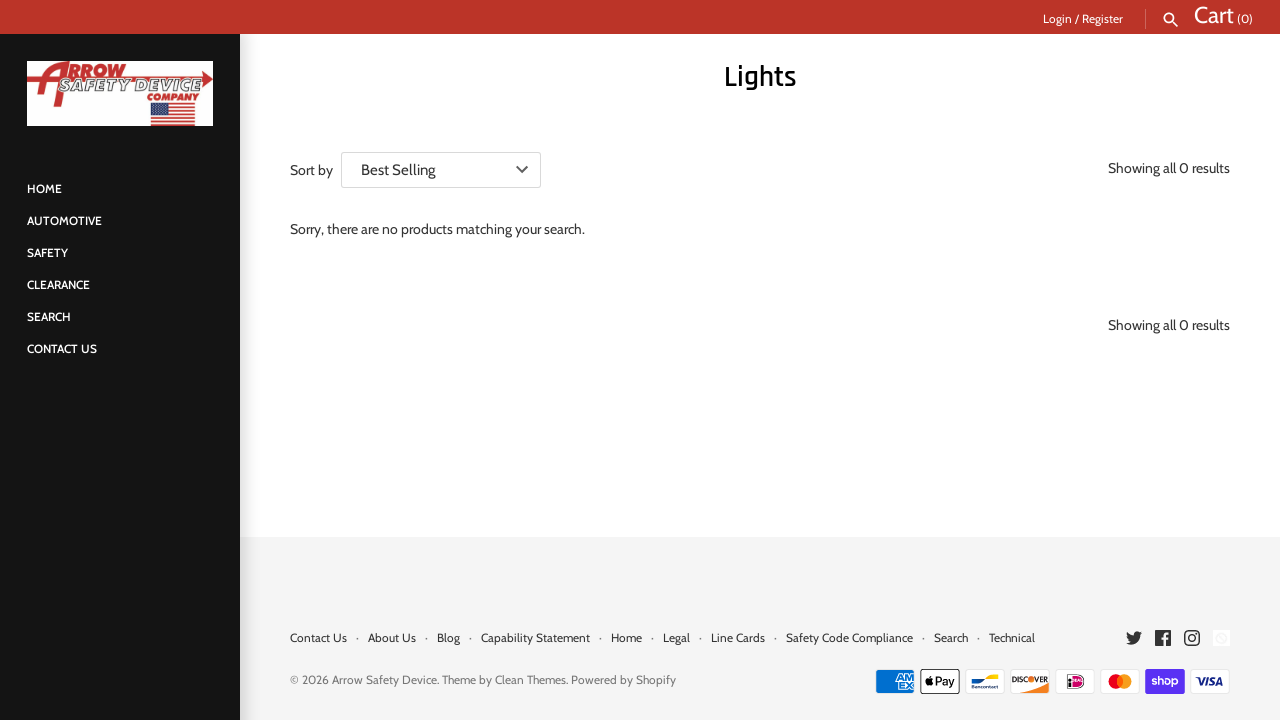

--- FILE ---
content_type: text/html; charset=utf-8
request_url: https://www.google.com/recaptcha/api2/aframe
body_size: 268
content:
<!DOCTYPE HTML><html><head><meta http-equiv="content-type" content="text/html; charset=UTF-8"></head><body><script nonce="AFXQsgfdknvzCbwi3CKv6A">/** Anti-fraud and anti-abuse applications only. See google.com/recaptcha */ try{var clients={'sodar':'https://pagead2.googlesyndication.com/pagead/sodar?'};window.addEventListener("message",function(a){try{if(a.source===window.parent){var b=JSON.parse(a.data);var c=clients[b['id']];if(c){var d=document.createElement('img');d.src=c+b['params']+'&rc='+(localStorage.getItem("rc::a")?sessionStorage.getItem("rc::b"):"");window.document.body.appendChild(d);sessionStorage.setItem("rc::e",parseInt(sessionStorage.getItem("rc::e")||0)+1);localStorage.setItem("rc::h",'1769928854290');}}}catch(b){}});window.parent.postMessage("_grecaptcha_ready", "*");}catch(b){}</script></body></html>

--- FILE ---
content_type: text/css
request_url: https://arrowsafetydevice.com/cdn/shop/t/10/assets/cws_quotation.css?v=111506053867292410181607371913
body_size: 1103
content:
.request-for-quotes{max-width:1240px;margin:30px auto;padding-left:20px;padding-right:20px}.request-for-quotes label{display:block;font-size:15px;margin-bottom:5px}.request-for-quotes legend{font-weight:600;text-transform:uppercase;padding:0 10px}.request-for-quotes p{color:#000;font-size:15px;margin:0 0 5px}.request-for-quotes p:last-child{margin:0}.request-for-quotes .page-head h4{font-size:36px;margin-bottom:25px}.qmp_container .btn,.qmp_modal .quote_button,.remove_quote_item,.btn.continue_shopping,.quote_buttons .btn,.qmp_modal .qmp_footer_modal_close,#quote_form .submit_quote,#qmp_message .btn,#quoteCommentForm #send_comment{white-space:normal;border-radius:2px;width:auto;height:auto;min-height:inherit;max-height:inherit;text-decoration:none;text-align:center;vertical-align:middle;cursor:pointer;display:inline-block;padding:10px 20px;font-weight:400;font-size:15px}.quote_options{word-wrap:break-word;white-space:normal;margin-right:4px}#qmp_message .qmp_buttons{display:table;width:100%}#qmp_message .prd_msg{font-size:15px}#qmp_message .btn{padding:5px 12px;font-size:15px}#qmp_message .view_quote{float:left}#qmp_message .continue_btn{float:right}#quotes_found h3{color:#000;text-align:center;font-size:25px;margin-bottom:15px}.qmp_container{margin-bottom:30px}.quote_button{background-color:#000;color:#fff}.err_detail{display:none;font-size:13px;font-weight:400;margin:10px 0 0}.err_detail span,.err_text{color:#f70202;font-weight:500}.success_text{color:#017d01;font-weight:700}input[type=button],input[type=submit]{cursor:pointer}input[type=button]:disabled,input[type=submit]:disabled{cursor:not-allowed}#quote_products{table-layout:fixed;border-collapse:collapse;width:100%;display:inline-table!important;border:none}#quote_products td,#quote_products th{border:1px solid #ddd;text-align:center;padding:10px;vertical-align:middle}#quote_products tr{display:table-row}#quote_products tr:nth-child(2n){background-color:#f7f7f7}#quote_products tr:hover{background-color:#ddd}#quote_products th{padding-top:12px;padding-bottom:12px;background-color:#000;color:#fff;text-align:center}#quote_products a{display:block;text-align:center;font-size:15px}.qty-box{text-align:center}.qty-box .qtyminus,.qty-box .qtyplus{width:25px;height:40px;display:inline-block;padding:inherit;background-color:#f3f3f3;border:2px solid #ddd;color:#000}.qty-box .list-product-qty{height:40px;border:2px solid #ddd;border-left:none;border-right:0;text-align:center;display:inline-block;width:60px}#quote_form{max-width:600px}#quote_form input,#quote_form textarea{width:100%}.quote_field{margin:10px 0}#captcha_element{margin:15px 0 0}#submit_quote{margin-top:15px;margin-bottom:15px}.stock_status{color:#f70202;font-weight:700;font-size:16px}.cart_to_quote,a.cart_to_quote:hover{background-color:#000;color:#fff;margin-left:10px;margin-right:10px}.add_to_quote,.add_to_quote:disabled,.submit_quote,.submit_quote:disabled{color:#fff;background-color:#000}.quote_options{background-color:#000}.qmp_modal{display:none;position:fixed;z-index:9999;padding-top:0;left:0;top:0;width:100%;height:100%;overflow:auto;background-color:#00000080}.qmp_message_modal_content,.qmp_variant_modal_content{width:90%;max-width:400px;background:#fff;padding:0;margin:30px auto;box-shadow:0 0 7px #585858;border-radius:3px;position:absolute;top:50%;left:50%;-webkit-transform:translate(-50%,-50%);-ms-transform:translate(-50%,-50%);transform:translate(-50%,-50%)}.qmp_message_modal_content{max-width:370px}@-webkit-keyframes animatetop{0%{top:-300px;opacity:0}to{top:0;opacity:1}}@keyframes animatetop{0%{top:-300px;opacity:0}to{top:0;opacity:1}}.qmp_modal_close{float:right;font-size:23px;font-weight:700;line-height:23px;padding:0 5px 3px;color:#fff;background-color:#000;border:0;position:absolute;top:-10px;right:-10px;width:24px;height:24px}.qmp_modal_close:hover,.qmp_modal_close:focus{background-color:#000;text-decoration:none;cursor:pointer}.qmp_modal_header{padding:10px 15px;background-color:#555;color:#fff}.qmp_modal_body{padding:10px}.qmp_variant_list .product-pricing{color:#4d4d4d;font-size:20px;font-weight:700}.qmp_variant_list .price--compare-at .money{text-decoration:line-through}.qmp_variant_list .badge--sale{color:#f70202;font-size:18px;font-weight:700}#quote_pro_loading,.qmp_loader{margin:0 auto;text-align:center;position:absolute;left:0;right:0;top:10%;height:70px;width:70px;box-shadow:0 0 5px #888;background-color:#fff;-ms-transform:translateY(-50%);-webkit-transform:translateY(-50%);transform:translateY(-50%)}#quote_pro_loading img,.qmp_loader img{padding:5px;max-width:100%;display:inline;border:none}.quote_items_cart{position:fixed;background-color:#00000080;height:50px;line-height:50px;width:auto;top:50%;right:0;background-image:url(cws_quotation_icon.png);background-size:25px;background-repeat:no-repeat;background-position:10px center;border-radius:3px 0 0 3px;padding:0 10px 0 40px;color:#fff;font-size:15px;font-weight:400;-webkit-box-shadow:0 0 2px #ddd;box-shadow:0 0 2px #ddd;z-index:1024}.sticky_qmp_cart a{display:block;background-color:transparent;color:inherit;text-decoration:none}.sticky_qmp_cart p{margin:0;font-size:inherit}.quote_items_cnt{color:#fff;font-size:15px;font-weight:700;vertical-align:middle;position:relative;top:-2px;line-height:normal}.quote_items_cart .label{color:#fff;font-weight:700}.qmp_modal_header h2{margin:0;padding:0;font-size:18px;font-weight:700;color:#fff}.qmp_variant_modal_content h3{font-size:22px;margin-bottom:15px}.qmpproduct_options select{width:100%;font-size:15px;padding:10px;height:auto}.qmp_quote_btn{margin-top:20px}.quote_buttons #proposal,.quote_buttons #checkout{float:left;margin:0 0 0 10px}#lineitems_found h3{margin:0 0 40px;font-size:26px}#quoteCommentForm,#quoteCommentForm #send_comment{margin-top:10px}.qmp_form_container fieldset{padding:20px;margin:0}.qmp_variant_list .badge--sale span{background-color:transparent}.product__form-wrapper.product__form-wrapper--fixed,.product__form-wrapper.product__form-wrapper--bottom{position:static!important}@media (max-width: 767px){.qmp_container .btn,.qmp_modal .quote_button,.remove_quote_item,.btn.continue_shopping,.quote_buttons .btn,.qmp_modal .qmp_footer_modal_close,#quote_form .submit_quote,#qmp_message .btn,#quoteCommentForm #send_comment{padding:8px 12px;font-size:13px}#quote_products th,#quote_products td{width:100%;display:block;font-size:15px;padding:8px}#quote_products tr{margin-bottom:15px;display:block}.qty-box .qtyminus,.qty-box .qtyplus{width:35px;height:35px}.qty-box .list-product-qty{height:35px}.request-for-quotes .page-head h4{font-size:26px;margin-bottom:15px}#quotes_found h3{font-size:18px}.remove_quote_item{font-size:12px;padding:5px 12px}#quote_form{max-width:100%}.quote-head-buttons{margin:0!important}.qmp_modal_header h2{font-size:16px}.quote_buttons{clear:both;width:100%;margin:0 0 20px}#lineitems_found h3{margin:0 0 30px;font-size:24px}.quote_buttons .btn{font-size:14px!important}.qmp_message_modal_content{width:90%}.qmp_message_modal_content .qmp_buttons .btn{margin:5px 0}.quote_buttons #proposal,.quote_buttons #checkout{margin:0 10px 0 0}}@media (max-width: 480px){.request-for-quotes p{font-size:13px}.quote_buttons #proposal,.quote_buttons #checkout{float:left;margin:5px 0;clear:both}#qmp_message{text-align:center}#qmp_message .btn{font-size:13px}#qmp_message .view_quote,#qmp_message .continue_btn{float:none}#captcha_element{width:234px}.qmp_modal_close{font-size:21px;line-height:22px;right:-5px}.rc-anchor-normal{width:234px!important}.rc-anchor-logo-portrait{margin:10px 0 0!important}}
/*# sourceMappingURL=/cdn/shop/t/10/assets/cws_quotation.css.map?v=111506053867292410181607371913 */


--- FILE ---
content_type: text/css
request_url: https://arrowsafetydevice.com/cdn/shop/t/10/assets/cws_quotation_upgraded.css?v=9825966847124897221607371914
body_size: 1326
content:
*,*:before,*:after{-webkit-box-sizing:border-box;-moz-box-sizing:border-box;box-sizing:border-box}#quote_products tr:first-child th:after,#quote_products tr:first-child td:after{content:none}.request-for-quotes .page-head h4{color:#000;margin-bottom:15px}#quote_pro_loading,.qmp_loader{z-index:1024}.qmp_form_container fieldset{border:1px solid #ddd}.form_field br{display:none}.qmp_prd_options b{font-weight:700}.qmp_container .btn,.qmp_modal .quote_button,.remove_quote_item,.btn.continue_shopping,.quote_buttons .btn,.qmp_modal .qmp_footer_modal_close,#quote_form .submit_quote,#qmp_message .btn,#quoteCommentForm #send_comment{line-height:normal;text-transform:none;background-color:#555;color:#fff;outline:none;border:none;margin:0}.qmp_container .btn:hover,.qmp_modal .quote_button:hover,.remove_quote_item:hover,.btn.continue_shopping:hover,.quote_buttons .btn:hover,.qmp_modal .qmp_footer_modal_close:hover,#quote_form .submit_quote:hover,#qmp_message .btn:hover,#quoteCommentForm #send_comment:hover{background-color:#000;color:#fff}.qmp_container .btn:after,.qmp_modal .quote_button:after,.remove_quote_item:after,.btn.continue_shopping:after,.quote_buttons .btn:after,.qmp_modal .qmp_footer_modal_close:after,#quote_form .submit_quote:after,#qmp_message .btn:after,#quoteCommentForm #send_comment:after{content:none}#PageContainer #quotes_found #quote_form{margin:30px 0 0}.qty-box{position:relative;text-align:center;margin:0 auto;display:inline-block;vertical-align:middle;min-width:80px;z-index:1}.qty-box .qtyplus,.qty-box .qtyminus{font-family:Open Sans,sans-serif;float:left;position:absolute;top:0;left:0;z-index:999;font-size:15px;font-weight:700;background-color:#ddd;color:#000;width:20px;height:32px;max-width:100%;text-align:center;line-height:normal;cursor:pointer;border:0;padding:0;margin:0;border-radius:0;outline:none}.qty-box .qtyplus{left:auto;right:0}.qty-box .qtyplus:hover,.qty-box .qtyminus:hover{background-color:#ccc}.qty-box .cws-number-only,.qty-box .list-product-qty{font-size:15px;width:80px;height:32px;background-color:#fff;max-width:100%;line-height:normal;text-indent:inherit;float:left;border:1px solid #ddd;padding:0 20px;text-align:center;border-radius:0;margin:0;min-height:auto;max-height:auto;outline:none;-webkit-appearance:none;appearance:none}.qmp_message_modal_content,.qmp_variant_modal_content{max-width:800px}.qmp_container{margin:15px 0}.qmp_container .quote_button{width:auto;margin:0}#quote_products tr:hover{background-color:#e2e2e2}#qmp_message .qmp_message_modal_content{max-width:470px}#qmp_message .qmp_message_modal_content .qmp_modal_body{padding:30px}#qmp_message .prd_msg{color:#027f02;font-size:20px;font-weight:600;line-height:normal;text-align:center;margin:0 0 30px}#qmp_message .btn{padding:10px 12px;min-width:170px}#variants{background-color:transparent;border-collapse:collapse;width:100%;table-layout:auto;border-spacing:0;margin-bottom:10px;font-size:15px;border:none}#variants td,#variants th{border:1px solid #ddd;color:#000;padding:10px;text-align:center}#variants th{padding-top:10px;padding-bottom:10px;background-color:#f2f2f2;color:#000}#variants p{color:#000;margin:0}#variants thead tr th:first-child,#variants tbody tr td:first-child{text-align:left}#variants .cws_var_imgs{display:block;margin:0 auto;border:1px solid #ddd;padding:2px}#variants .compare{text-decoration:line-through}#variants tr:first-child th:after,#variants tr:first-child td:after{content:none}#quote_products{margin:0 0 10px;table-layout:auto}#quote_products .read-more{color:#000;text-decoration:underline}#quote_products .read-more:hover{color:#555}#quote_products img{border:1px solid #ddd;display:block;margin:0 auto;padding:2px}#qmp-cws-variants-tbl{overflow-x:auto;max-height:366px}.qmp_modal .quote_button{font-size:14px}.qmp_modal .qmp_footer_modal_close{background-color:#858585;font-size:14px;margin-left:10px}.qmp_modal .qmp_modal_close{font-family:Open Sans,sans-serif;width:28px;height:28px;padding:0;outline:none;box-shadow:0 0 1px #ddd}.qmp_modal .qmp_modal_close:hover{background-color:#555}.qmp_modal .qmp_modal_body{padding:15px}.qmp_modal .qmp_variant_modal_content h3{font-size:20px;margin-bottom:10px;color:#000}.qmp_modal p{font-size:15px;margin:0 0 14px;color:#000}.qmp_quote_btn{margin-top:15px}.remove_quote_item{padding:8px 10px;font-size:14px}p.quote_prd_desc{word-wrap:break-word}#quote_products a{border-bottom:none;text-decoration:none;color:#000;margin:0 0 5px}#quote_products a:hover{color:#555;text-decoration:underline}#quote_form,#quote-products-tbl{overflow-x:auto}.quote_spam_prevent{font-weight:700;color:#000}.quote_spam_prevent:hover{color:#555}#reject_proposal{background-color:#858585}#reject_proposal:hover{background-color:#000}.field_label{display:block;font-size:16px;margin-bottom:5px;text-align:left}#quotes_found h3{margin-bottom:25px}#quote_products th{background-color:#555;padding-top:10px;padding-bottom:10px;line-height:normal;font-size:15px}.quote_field{margin:0 0 10px}.total_quote_price,.acceptpg_total_quote_price{font-size:18px;margin:-11px 0 10px;border:1px solid #ddd;padding:15px}.acceptpg_total_quote_price .total_quote_price_val{margin:0 0 0 5px}.qmp_container #quote_thank_you_msg h2,.qmp_container #stock_msg{background-color:transparent;border:none;margin:0;padding:0}.qmp_form_container{margin-top:5px}#quote_form,#quote_comment_box{overflow-x:auto;border:1px solid #ddd;padding:20px;margin:20px 0;max-width:600px}#quote_form .submit_quote{margin:15px 0 0;width:auto;border:none}#quote_form input,#quote_form textarea,#quote_comment_box input,#quote_comment_box textarea{width:100%;border:1px solid #ddd;background-color:#fff;line-height:normal;padding:10px 12px;margin:0}#quote_form textarea{min-height:inherit;max-height:100px}#quote_comment_box h2{font-size:18px;font-weight:400;color:#000;margin:0 0 10px}#no_comment{font-size:15px;margin:0 0 15px}#quoteCommentForm #send_comment{width:auto;border:none;margin:10px 0 0}#quote_comments #comment_id_{border-bottom:1px dotted #ddd;padding-bottom:10px;margin-bottom:10px}#quote_comments #comment_id_ span{display:block}#quote_comments #comment_id_ br{display:none}.grid.product-single .grid-item #quote_form,.product-single__meta #quote_form{border:none;padding:0;max-width:100%}#captcha_element{margin:15px 0}#stock_msg{color:#721c24;background-color:#f8d7da;border:1px solid #f5c6cb;padding:5px 10px;margin:0 0 10px;font-size:15px}#quote_thank_you_msg h2{color:#155724;background-color:#d4edda;border:1px solid #c3e6cb;text-align:left;padding:15px;font-size:18px;margin:20px 0}#quote_thank_you_msg #quote_number{font-weight:700}#no_quotes_found .no_quote_msg{color:#000;font-size:18px;margin:0 0 20px}#lineitem_unavailable h3,#quote_unavailable h3{color:#721c24;background-color:#f8d7da;border:1px solid #f5c6cb;padding:15px;font-size:18px;margin:0 0 15px}#quote_rejected h3{color:#0c5460;background-color:#d1ecf1;border:1px solid #bee5eb;padding:15px;font-size:18px;margin:0 0 20px}.quote-head-buttons{display:inline-block;width:100%;margin:0 0 10px}#lineitems_found h3{margin:0;font-size:26px;font-weight:400;color:#000;float:left}.quote-head-buttons .quote_buttons{float:right}.quote-head-buttons .quote_buttons .btn{font-size:15px!important}#PageContainer #quote_form,#PageContainer #quote_comment_box,.template-product #quote_form{overflow:visible;border:none;padding:0;margin:15px 0 0;max-width:100%}.grid.product-single .qmp_container .quote_button{padding:12px 40px;font-size:16px}#quote_products td.prd_img a{margin:0}#quote_products td.prd_detail{width:244px}#quote_comments>div{border-bottom:1px dotted #ddd;margin:0 0 8px;padding:0 0 8px}#quote_comments>div:last-child{border-bottom:none;margin:0}@media only screen and (max-width:999px){.qmp_message_modal_content,.qmp_variant_modal_content{max-width:95%}}@media only screen and (max-width:767px){#lineitems_found h3{margin:0 0 20px!important;font-size:24px}.quote_buttons{margin:0}.request-for-quotes .page-head h4,#quotes_found h3{margin-bottom:10px}#quote_products a,.qmp_modal p,.request-for-quotes p,.request-for-quotes label{font-size:14px}.qmp_container .btn,.qmp_modal .quote_button,.remove_quote_item,.btn.continue_shopping,.quote_buttons .btn,.qmp_modal .qmp_footer_modal_close,#quote_form .submit_quote,#qmp_message .btn,#quoteCommentForm #send_comment{padding:10px 12px;font-size:14px}.remove_quote_item{padding:10px 12px;font-size:13px}.total_quote_price{font-size:16px;padding:10px 15px}#variants td{border:none;text-align:left!important;border-bottom:1px solid #ddd;position:relative;padding:10px 10px 10px 45%!important;width:100%!important;display:inline-block}#variants tr{border:1px solid #ddd;margin:0 0 10px;display:block}#variants td:before{color:#000;position:absolute;top:12px;left:10px;width:40%;padding-right:10px;white-space:nowrap;font-weight:600;font-size:13px}#variants td:last-child{border-bottom:none}#variants tr:last-child{margin-bottom:0}#variants .cws_var_imgs{margin:0}#qmp_message .view_quote,#qmp_message .continue_btn{width:100%;min-width:100%;float:none;margin:5px auto}#qmp_message .continue_btn{margin-bottom:0}#qmp_message .prd_msg{font-size:18px;margin:0 0 15px}#quote_products th,#quote_products td{margin-top:-1px;padding-top:8px;padding-bottom:8px;font-size:14px}#quote_products tr:last-child{margin-bottom:0}#quote_form{margin:20px 0;padding:15px}#quote_unavailable h3,#quote_rejected h3,#lineitem_unavailable h3,.total_quote_price,.acceptpg_total_quote_price{font-size:16px}#PageContainer #quote_form,#PageContainer #quote_comment_box{overflow-x:auto}#quote_products td.prd_detail{width:100%}#qmp-cws-variants-tbl{max-height:320px}#qmp_message .qmp_message_modal_content .qmp_modal_body{padding:20px}#quote_products td:before{white-space:normal!important}}@media only screen and (max-width:480px){.quote_buttons #proposal,.quote_buttons #checkout,.quote-head-buttons .quote_buttons .btn{width:100%}}
/*# sourceMappingURL=/cdn/shop/t/10/assets/cws_quotation_upgraded.css.map?v=9825966847124897221607371914 */


--- FILE ---
content_type: text/javascript
request_url: https://arrowsafetydevice.com/cdn/shop/t/10/assets/sn-sm-files.js?v=161216064606767221941576180176
body_size: 90445
content:
var _0x9a69=["ontouchmove","preventDefault","touchmove","originalEvent","scale","addEventListener","sn","Currency","${{amount}}","string",".","","replace",",","toFixed","split","$1","amount","amount_no_decimals","amount_with_comma_separator","amount_no_decimals_with_comma_separator"," ","amount_no_decimals_with_space_separator","match","script","createElement","type","text/javascript","readyState","onreadystatechange","loaded","complete","onload","src","appendChild","head","getElementsByTagName","body","appendTo",".tt-menu","width","offset","outerHeight","outerWidth","top","left","px","spacing_from_search_box","999999999 !important","css","setProperty","style","each","tt-onload-top","addClass","scrollTop","height","sn_sm_m_s_r","filter_collections","0","filter_products","filter_pages","filter_articles","//services.heysenior.com/app/shopify/search?q=load_all&status=collections&shop=","shop","title","whitespace","tokenizers","//services.heysenior.com/app/shopify/search?q=%QUERY&status=collections&shop=","%QUERY","//services.heysenior.com/api/shopify/search?q=load_all&shop=","&status=products&stock=","stock","//services.heysenior.com/api/shopify/search?q=%QUERY&shop=","/search?view=snappysearch&q=*%20*&type=page","/search?view=snappysearch&q=%QUERY OR *%QUERY*&type=page","/search?view=snappysearch&q=*%20*&type=article","/search?view=snappysearch&q=%QUERY OR *%QUERY*&type=article","submit","form","closest","input[name=q]","autocomplete","off","attr","keyup","keyCode","location","/pages/smart-search-results?q=","val","currentTarget","on","typeahead:render",".empty-message","find","length",".tt-suggestion.tt-selectable","hide","show","first",'<a class="sn-search-shopify-footer" href="/pages/smart-search-results?q=','"><div class="search-all-result">',"footer_text","</div></a>","html",".tt-dataset.tt-dataset-sn-sm-search-theme","searchcustomize","typeahead:selected","url","text","pre","span.twitter-typeahead","parent","/","/search?type=","&q=","plan_id","inserturl","typeahead:close","removeClass","typeahead:open","dg-collections","ttAdapter",'<h3 class="dg-header">',"translator_collections","</h3>","<a><div class='content-sn-search-shopify'><div class='content-lineal-sn-search-shopify'><div class='image-thumb-sn-search-shopify'><img src='","thumb","' /></div><div class='text-search-sn-search-shopify'><span class='title-dog-apps'>","</span></div></div></div></a>","dg-products","translator_products","compare_at_price","sn_sm_money_format","formatMoney","sku",'<span class="sn-search-shopify-sku">SKU: ',"</span>","filter_products_sku","id","sn_am_on_p","<span>","price","<em class='compare-at-price-dog-apps'>","</em>","</div></div></div></a>","<a style='display:none;'><div class='content-sn-search-shopify'><div class='content-lineal-sn-search-shopify'><span class='image-thumb-sn-search-shopify'><img src='' /></span><div class='text-search-sn-search-shopify'><span><b></b></span></div></div></div></a>",`
`,"join",'<div class="empty-message" style="display:none;">',"no_result_text","</div>","dg-pages","translator_pages","<a><div class='content-sn-search-shopify'><div class='content-lineal-sn-search-shopify'><div class='image-thumb-sn-search-shopify-pages'><img src='//cdn.shopify.com/s/files/1/1598/4085/files/sn-pages.png' /></div><div class='text-search-sn-search-shopify'><span class='title-dog-apps'>","dg-article","translator_blogs","<a><div class='content-sn-search-shopify'><div class='content-lineal-sn-search-shopify'><div class='text-search-sn-search-shopify'><span class='title-dog-apps'>","sn-sm-search-theme","search",'<h3 class="league-name">Search</h3>',"typeahead","custom_css","span.sn-search-shopify-sku {display: block !important;margin-top: 5px;margin-bottom: -2px;color: #747474;font-size: 70%;}.image-thumb-sn-search-shopify-pages img {max-width: 20px;}.snappy-search-content{display:inline-block;}h3.dg-header {box-shadow: 0 1px 0 rgba(0,0,0,0.05);padding: 2px 10px 2px!important;margin: 0;font-weight: ","header_font_weight",";display: block;color: ","header_text_color",";text-align: right;text-transform: uppercase;font-size: 12px;line-height: 14px;border-bottom: 1px solid #eeeeee;background: #f7f7f7;cursor: auto;}.image-thumb-sn-search-shopify img {max-width: 50px;}.image-thumb-sn-search-shopify-pages {display: inline-block;max-width: 20px;}.grid__item.small--one-half.medium-up--three-quarters.text-right.headerright .site-header__search form.search-header.search {max-width: 100% !important;}.site-header__search-inner {width: 250px !important;}input.site-header__search-input.tt-input {width: 100%;opacity: 1;padding-left: 10px; padding-right: 30px;}form.search-header.search { max-width: 250px;}form.search-header.search .search-header__submit{padding-left:10px;pointer-events: auto}.search-header, .search-header__submit{transition: inherit;}.tt-menu {z-index: 2147483647 !important;}				.tt-dataset {background: #fff;width: 100%;}				em.compare-at-price-dog-apps span.money {text-decoration: line-through;}				.tt-dataset a{background-color: ","background_color",";color: ","text_color",";cursor: pointer;display: block;width: 100%;text-align: left;}				 a.tt-suggestion.tt-selectable.tt-cursor{background-color: ","hover_background_color","hover_text_color"," !important;}				 a.tt-suggestion.tt-selectable.tt-cursor .compare-at-price-dog-apps{color: "," !important;}a.tt-suggestion.tt-selectable.tt-cursor span{color: "," !important;}				.tt-dataset a img,.search-real-time-sn-search-shopify a {vertical-align: middle;}				.tt-dataset .empty-message {text-align: center;color: #000;padding: 10px 0px;}				.search-all-result{text-align: center;padding: 5px 0px; text-transform:uppercase;}				.tt-dataset a {opacity: 1;}.tt-dataset a .content-sn-search-shopify .text-search-sn-search-shopify {display: inline-block;width:85%;vertical-align: middle;}				.tt-dataset a .content-sn-search-shopify div.image-thumb-sn-search-shopify {display: inline-block;width: 50px;vertical-align: middle;line-height: 50px;position:relative;text-align:center;}				.tt-dataset a:nth-last-child(2) .content-sn-search-shopify .content-lineal-sn-search-shopify{border-bottom: 0px;}				.tt-dataset a .content-sn-search-shopify .text-search-sn-search-shopify span{display: inline-block;line-height: 1.2em;margin-left:10px;}				.tt-dataset a:hover .content-sn-search-shopify .text-search-sn-search-shopify .compare-at-price-dog-apps {color: ",";}				.tt-dataset a .content-sn-search-shopify .text-search-sn-search-shopify .compare-at-price-dog-apps {display: inline-block; color: ",";font-style: normal;margin-left:10px;text-decoration: line-through;}				.tt-dataset a .content-sn-search-shopify .text-search-sn-search-shopify span.title-dog-apps{display: block;width: 100%;}				.tt-dataset a .content-sn-search-shopify {padding: 0px 10px;}				span.twitter-typeahead {width: auto;display: initial !important;}				span.twitter-typeahead .tt-menu {width: 100%;}				a.sn-search-shopify-footer{background-color: ","footer_background_color"," !important;color : ","footer_text_color"," !important;text-decoration: none;}				a.sn-search-shopify-footer:hover{background-color: "," !important;}				.tt-menu{z-index:2147483647 !important;border: 1px solid ","border_color",";}				a.tt-suggestion.tt-selectable{border-bottom: 1px solid ",";padding: 5px 0;}				@media (max-width:768px){.tt-dataset a .content-sn-search-shopify .text-search-sn-search-shopify {display: inline-block; width: 80%;vertical-align: middle;}}@media (max-width:600px){.tt-menu{ width:100% !important; left: 0 !important;}}","text/css","styleSheet","cssText","createTextNode","always","POST","//services.heysenior.com/load/index/insertshopify","userAgent","ajax"," sn-sm-bttm-left","widget_position"," sn-sm-bttm-right","widget_status",'<a href="javascript:void(0);" class="sn-sm-searchbox','" data-no-instant="true" style="background:',"widget_background",";box-shadow: 0 0 0 5px ","widget_boxshadowcolor",';"><i class="sn-sm-icon-search"></i></a><div class="sn-sm-form-top-header">              <div class="sn-sm-header-form">                <div class="sn-sm---form--get">                  <form action="/search" method="get" class="sn-sm-search-box-header" role="search">                    <input class="sn-sm-search-input"                           type="search"                           name="q"                           placeholder="Search all products"                           aria-label="Search all products" value="">                    <button class="sn-sm-btn-form-search" type="submit"></button>                  </form>                </div>              </div>            </div>',"append",".sn-sm-form-top-header","click",".sn-sm-searchbox","stopPropagation",".sn-sm-header-form","status","searchBox","onSearch","addstyle","searchengineinrealtime","removeDiv","automaticScroll","jsonp_callback_","random","round","removeChild","?","indexOf","&","callback=","use strict","test","\\$&","number","isArray","isFunction","isPlainObject","undefined","nodeType","isUndefined","proxy","map","grep","call","extend","apply","isString","stringify","substr","000000000","-","tt-","1.2.0","toStr","push","slice","concat","maxSize","isNumber","reset","set","get","noop","tail","key","prev","next","prototype","list","size","remove","hash","moveToFront","add","mixin","prefix","__","ttlKey","__ttl__","keyMatcher","^","escapeRegExChars","ls","getTime","parseJSON","localStorage","~~~","!","setItem","removeItem","clear","isExpired","QuotaExceededError","name","getItem","maxPendingRequests","cancelled","lastReq","_send","transport","_get","limiter","_cache","cache","setMaxPendingRequests","resetCache","data","param","onDeckRequestArgs","fail","done","SearchIndex","datumTokenizer","queryTokenizer","datumTokenizer and queryTokenizer are both required","error","identify","matchAnyQueryToken","filter","toLowerCase","sort","c","i","datums","trie","shift","ttl","prepare","transform","thumbprint","storage","cacheKey","protocol","GET","json","indexResponse","cancel","identity","prefetch requires url to be set","debounce","remote requires url to be set","wildcard","rateLimitBy","rateLimitWait","throttle","resolve","defer","reject","datumTokenizer is required","queryTokenizer is required","sorter","local","prefetch","remote","sufficient","indexRemote","index","initialize","Bloodhound","noConflict","serialize","store","fromCache","bootstrap","fromNetwork","promise","initPromise","some","cancelLastRequest","all","function","amd","jquery","object","exports","jQuery","classes","selectors",'<span class="',"wrapper",'"></span>','<div role="listbox" class="',"menu",'"></div>',"relative","inline-block","absolute","transparent","none","1","100%","100","auto"," 0","isMsie","input","url([data-uri])","twitter-typeahead","tt-input","tt-hint","tt-menu","tt-dataset","tt-suggestion","tt-selectable","tt-empty","tt-open","tt-cursor","tt-highlight","el","EventBus initialized without el","$el","typeahead:","rendered","cursorchanged","selected","autocompleted","trigger","before","isDefaultPrevented","_callbacks","async","sync","setImmediate","bind","document","toUpperCase","\\b(","|",")\\b","(",")","strong","[Aa\xC2\xAA\xC3\u20AC-\xC3\u2026\xC3 -\xC3\xA5\xC4\u20AC-\xC4\u2026\xC7\x8D\xC7\u017D\xC8\u20AC-\xC8\u0192\xC8\xA6\xC8\xA7\xE1\xB4\xAC\xE1\xB5\u0192\xE1\xB8\u20AC\xE1\xB8\x81\xE1\xBA\u0161\xE1\xBA -\xE1\xBA\xA3\xE2\u201A\x90\xE2\u201E\u20AC\xE2\u201E\x81\xE2\u201E\xBB\xE2\u2019\u0153\xE2\u2019\xB6\xE2\u201C\x90\xE3\x8D\xB1-\xE3\x8D\xB4\xE3\u017D\u20AC-\xE3\u017D\u201E\xE3\u017D\u02C6\xE3\u017D\u2030\xE3\u017D\xA9-\xE3\u017D\xAF\xE3\x8F\u201A\xE3\x8F\u0160\xE3\x8F\u0178\xE3\x8F\xBF\xEF\xBC\xA1\xEF\xBD\x81]","[Bb\xE1\xB4\xAE\xE1\xB5\u2021\xE1\xB8\u201A-\xE1\xB8\u2021\xE2\u201E\xAC\xE2\u2019\x9D\xE2\u2019\xB7\xE2\u201C\u2018\xE3\x8D\xB4\xE3\u017D\u2026-\xE3\u017D\u2021\xE3\x8F\u0192\xE3\x8F\u02C6\xE3\x8F\u201D\xE3\x8F\x9D\xEF\xBC\xA2\xEF\xBD\u201A]","[Cc\xC3\u2021\xC3\xA7\xC4\u2020-\xC4\x8D\xE1\xB6\u0153\xE2\u201E\u20AC\xE2\u201E\u201A\xE2\u201E\u0192\xE2\u201E\u2026\xE2\u201E\u2020\xE2\u201E\xAD\xE2\u2026\xAD\xE2\u2026\xBD\xE2\u2019\u017E\xE2\u2019\xB8\xE2\u201C\u2019\xE3\x8D\xB6\xE3\u017D\u02C6\xE3\u017D\u2030\xE3\u017D\x9D\xE3\u017D \xE3\u017D\xA4\xE3\x8F\u201E-\xE3\x8F\u2021\xEF\xBC\xA3\xEF\xBD\u0192]","[Dd\xC4\u017D\xC4\x8F\xC7\u201E-\xC7\u2020\xC7\xB1-\xC7\xB3\xE1\xB4\xB0\xE1\xB5\u02C6\xE1\xB8\u0160-\xE1\xB8\u201C\xE2\u2026\u2026\xE2\u2026\u2020\xE2\u2026\xAE\xE2\u2026\xBE\xE2\u2019\u0178\xE2\u2019\xB9\xE2\u201C\u201C\xE3\u2039\x8F\xE3\x8D\xB2\xE3\x8D\xB7-\xE3\x8D\xB9\xE3\u017D\u2014\xE3\u017D\xAD-\xE3\u017D\xAF\xE3\x8F\u2026\xE3\x8F\u02C6\xEF\xBC\xA4\xEF\xBD\u201E]","[Ee\xC3\u02C6-\xC3\u2039\xC3\xA8-\xC3\xAB\xC4\u2019-\xC4\u203A\xC8\u201E-\xC8\u2021\xC8\xA8\xC8\xA9\xE1\xB4\xB1\xE1\xB5\u2030\xE1\xB8\u02DC-\xE1\xB8\u203A\xE1\xBA\xB8-\xE1\xBA\xBD\xE2\u201A\u2018\xE2\u201E\xA1\xE2\u201E\xAF\xE2\u201E\xB0\xE2\u2026\u2021\xE2\u2019 \xE2\u2019\xBA\xE2\u201C\u201D\xE3\u2030\x90\xE3\u2039\x8D\xE3\u2039\u017D\xEF\xBC\xA5\xEF\xBD\u2026]","[Ff\xE1\xB6 \xE1\xB8\u017E\xE1\xB8\u0178\xE2\u201E\u2030\xE2\u201E\xB1\xE2\u201E\xBB\xE2\u2019\xA1\xE2\u2019\xBB\xE2\u201C\u2022\xE3\u017D\u0160-\xE3\u017D\u0152\xE3\u017D\u2122\xEF\xAC\u20AC-\xEF\xAC\u201E\xEF\xBC\xA6\xEF\xBD\u2020]","[Gg\xC4\u0153-\xC4\xA3\xC7\xA6\xC7\xA7\xC7\xB4\xC7\xB5\xE1\xB4\xB3\xE1\xB5\x8D\xE1\xB8 \xE1\xB8\xA1\xE2\u201E\u0160\xE2\u2019\xA2\xE2\u2019\xBC\xE2\u201C\u2013\xE3\u2039\u0152\xE3\u2039\x8D\xE3\u017D\u2021\xE3\u017D\x8D-\xE3\u017D\x8F\xE3\u017D\u201C\xE3\u017D\xAC\xE3\x8F\u2020\xE3\x8F\u2030\xE3\x8F\u2019\xE3\x8F\xBF\xEF\xBC\xA7\xEF\xBD\u2021]","[Hh\xC4\xA4\xC4\xA5\xC8\u017E\xC8\u0178\xCA\xB0\xE1\xB4\xB4\xE1\xB8\xA2-\xE1\xB8\xAB\xE1\xBA\u2013\xE2\u201E\u2039-\xE2\u201E\u017D\xE2\u2019\xA3\xE2\u2019\xBD\xE2\u201C\u2014\xE3\u2039\u0152\xE3\x8D\xB1\xE3\u017D\x90-\xE3\u017D\u201D\xE3\x8F\u0160\xE3\x8F\u2039\xE3\x8F\u2014\xEF\xBC\xA8\xEF\xBD\u02C6]","[Ii\xC3\u0152-\xC3\x8F\xC3\xAC-\xC3\xAF\xC4\xA8-\xC4\xB0\xC4\xB2\xC4\xB3\xC7\x8F\xC7\x90\xC8\u02C6-\xC8\u2039\xE1\xB4\xB5\xE1\xB5\xA2\xE1\xB8\xAC\xE1\xB8\xAD\xE1\xBB\u02C6-\xE1\xBB\u2039\xE2\x81\xB1\xE2\u201E\x90\xE2\u201E\u2018\xE2\u201E\xB9\xE2\u2026\u02C6\xE2\u2026 -\xE2\u2026\xA3\xE2\u2026\xA5-\xE2\u2026\xA8\xE2\u2026\xAA\xE2\u2026\xAB\xE2\u2026\xB0-\xE2\u2026\xB3\xE2\u2026\xB5-\xE2\u2026\xB8\xE2\u2026\xBA\xE2\u2026\xBB\xE2\u2019\xA4\xE2\u2019\xBE\xE2\u201C\u02DC\xE3\x8D\xBA\xE3\x8F\u0152\xE3\x8F\u2022\xEF\xAC\x81\xEF\xAC\u0192\xEF\xBC\xA9\xEF\xBD\u2030]","[Jj\xC4\xB2-\xC4\xB5\xC7\u2021-\xC7\u0152\xC7\xB0\xCA\xB2\xE1\xB4\xB6\xE2\u2026\u2030\xE2\u2019\xA5\xE2\u2019\xBF\xE2\u201C\u2122\xE2\xB1\xBC\xEF\xBC\xAA\xEF\xBD\u0160]","[Kk\xC4\xB6\xC4\xB7\xC7\xA8\xC7\xA9\xE1\xB4\xB7\xE1\xB5\x8F\xE1\xB8\xB0-\xE1\xB8\xB5K\xE2\u2019\xA6\xE2\u201C\u20AC\xE2\u201C\u0161\xE3\u017D\u201E\xE3\u017D\u2026\xE3\u017D\u2030\xE3\u017D\x8F\xE3\u017D\u2018\xE3\u017D\u02DC\xE3\u017D\u017E\xE3\u017D\xA2\xE3\u017D\xA6\xE3\u017D\xAA\xE3\u017D\xB8\xE3\u017D\xBE\xE3\x8F\u20AC\xE3\x8F\u2020\xE3\x8F\x8D-\xE3\x8F\x8F\xEF\xBC\xAB\xEF\xBD\u2039]","[Ll\xC4\xB9-\xC5\u20AC\xC7\u2021-\xC7\u2030\xCB\xA1\xE1\xB4\xB8\xE1\xB8\xB6\xE1\xB8\xB7\xE1\xB8\xBA-\xE1\xB8\xBD\xE2\u201E\u2019\xE2\u201E\u201C\xE2\u201E\xA1\xE2\u2026\xAC\xE2\u2026\xBC\xE2\u2019\xA7\xE2\u201C\x81\xE2\u201C\u203A\xE3\u2039\x8F\xE3\u017D\u02C6\xE3\u017D\u2030\xE3\x8F\x90-\xE3\x8F\u201C\xE3\x8F\u2022\xE3\x8F\u2013\xE3\x8F\xBF\xEF\xAC\u201A\xEF\xAC\u201E\xEF\xBC\xAC\xEF\xBD\u0152]","[Mm\xE1\xB4\xB9\xE1\xB5\x90\xE1\xB8\xBE-\xE1\xB9\u0192\xE2\u201E \xE2\u201E\xA2\xE2\u201E\xB3\xE2\u2026\xAF\xE2\u2026\xBF\xE2\u2019\xA8\xE2\u201C\u201A\xE2\u201C\u0153\xE3\x8D\xB7-\xE3\x8D\xB9\xE3\u017D\u0192\xE3\u017D\u2020\xE3\u017D\u017D\xE3\u017D\u2019\xE3\u017D\u2013\xE3\u017D\u2122-\xE3\u017D\xA8\xE3\u017D\xAB\xE3\u017D\xB3\xE3\u017D\xB7\xE3\u017D\xB9\xE3\u017D\xBD\xE3\u017D\xBF\xE3\x8F\x81\xE3\x8F\u201A\xE3\x8F\u017D\xE3\x8F\x90\xE3\x8F\u201D-\xE3\x8F\u2013\xE3\x8F\u02DC\xE3\x8F\u2122\xE3\x8F\u017E\xE3\x8F\u0178\xEF\xBC\xAD\xEF\xBD\x8D]","[Nn\xC3\u2018\xC3\xB1\xC5\u0192-\xC5\u2030\xC7\u0160-\xC7\u0152\xC7\xB8\xC7\xB9\xE1\xB4\xBA\xE1\xB9\u201E-\xE1\xB9\u2039\xE2\x81\xBF\xE2\u201E\u2022\xE2\u201E\u2013\xE2\u2019\xA9\xE2\u201C\u0192\xE2\u201C\x9D\xE3\u017D\x81\xE3\u017D\u2039\xE3\u017D\u0161\xE3\u017D\xB1\xE3\u017D\xB5\xE3\u017D\xBB\xE3\x8F\u0152\xE3\x8F\u2018\xEF\xBC\xAE\xEF\xBD\u017D]","[Oo\xC2\xBA\xC3\u2019-\xC3\u2013\xC3\xB2-\xC3\xB6\xC5\u0152-\xC5\u2018\xC6 \xC6\xA1\xC7\u2018\xC7\u2019\xC7\xAA\xC7\xAB\xC8\u0152-\xC8\x8F\xC8\xAE\xC8\xAF\xE1\xB4\xBC\xE1\xB5\u2019\xE1\xBB\u0152-\xE1\xBB\x8F\xE2\u201A\u2019\xE2\u201E\u2026\xE2\u201E\u2013\xE2\u201E\xB4\xE2\u2019\xAA\xE2\u201C\u201E\xE2\u201C\u017E\xE3\x8D\xB5\xE3\x8F\u2021\xE3\x8F\u2019\xE3\x8F\u2013\xEF\xBC\xAF\xEF\xBD\x8F]","[Pp\xE1\xB4\xBE\xE1\xB5\u2013\xE1\xB9\u201D-\xE1\xB9\u2014\xE2\u201E\u2122\xE2\u2019\xAB\xE2\u201C\u2026\xE2\u201C\u0178\xE3\u2030\x90\xE3\x8D\xB1\xE3\x8D\xB6\xE3\u017D\u20AC\xE3\u017D\u0160\xE3\u017D\xA9-\xE3\u017D\xAC\xE3\u017D\xB0\xE3\u017D\xB4\xE3\u017D\xBA\xE3\x8F\u2039\xE3\x8F\u2014-\xE3\x8F\u0161\xEF\xBC\xB0\xEF\xBD\x90]","[Qq\xE2\u201E\u0161\xE2\u2019\xAC\xE2\u201C\u2020\xE2\u201C \xE3\x8F\u0192\xEF\xBC\xB1\xEF\xBD\u2018]","[Rr\xC5\u201D-\xC5\u2122\xC8\x90-\xC8\u201C\xCA\xB3\xE1\xB4\xBF\xE1\xB5\xA3\xE1\xB9\u02DC-\xE1\xB9\u203A\xE1\xB9\u017E\xE1\xB9\u0178\xE2\u201A\xA8\xE2\u201E\u203A-\xE2\u201E\x9D\xE2\u2019\xAD\xE2\u201C\u2021\xE2\u201C\xA1\xE3\u2039\x8D\xE3\x8D\xB4\xE3\u017D\xAD-\xE3\u017D\xAF\xE3\x8F\u0161\xE3\x8F\u203A\xEF\xBC\xB2\xEF\xBD\u2019]","[Ss\xC5\u0161-\xC5\xA1\xC5\xBF\xC8\u02DC\xC8\u2122\xCB\xA2\xE1\xB9 -\xE1\xB9\xA3\xE2\u201A\xA8\xE2\u201E\x81\xE2\u201E \xE2\u2019\xAE\xE2\u201C\u02C6\xE2\u201C\xA2\xE3\u017D\xA7\xE3\u017D\xA8\xE3\u017D\xAE-\xE3\u017D\xB3\xE3\x8F\u203A\xE3\x8F\u0153\xEF\xAC\u2020\xEF\xBC\xB3\xEF\xBD\u201C]","[Tt\xC5\xA2-\xC5\xA5\xC8\u0161\xC8\u203A\xE1\xB5\u20AC\xE1\xB5\u2014\xE1\xB9\xAA-\xE1\xB9\xB1\xE1\xBA\u2014\xE2\u201E\xA1\xE2\u201E\xA2\xE2\u2019\xAF\xE2\u201C\u2030\xE2\u201C\xA3\xE3\u2030\x90\xE3\u2039\x8F\xE3\u017D\u201D\xE3\x8F\x8F\xEF\xAC\u2026\xEF\xAC\u2020\xEF\xBC\xB4\xEF\xBD\u201D]","[Uu\xC3\u2122-\xC3\u0153\xC3\xB9-\xC3\xBC\xC5\xA8-\xC5\xB3\xC6\xAF\xC6\xB0\xC7\u201C\xC7\u201D\xC8\u201D-\xC8\u2014\xE1\xB5\x81\xE1\xB5\u02DC\xE1\xB5\xA4\xE1\xB9\xB2-\xE1\xB9\xB7\xE1\xBB\xA4-\xE1\xBB\xA7\xE2\u201E\u2020\xE2\u2019\xB0\xE2\u201C\u0160\xE2\u201C\xA4\xE3\x8D\xB3\xE3\x8D\xBA\xEF\xBC\xB5\xEF\xBD\u2022]","[Vv\xE1\xB5\u203A\xE1\xB5\xA5\xE1\xB9\xBC-\xE1\xB9\xBF\xE2\u2026\xA3-\xE2\u2026\xA7\xE2\u2026\xB3-\xE2\u2026\xB7\xE2\u2019\xB1\xE2\u201C\u2039\xE2\u201C\xA5\xE2\xB1\xBD\xE3\u2039\u017D\xE3\x8D\xB5\xE3\u017D\xB4-\xE3\u017D\xB9\xE3\x8F\u0153\xE3\x8F\u017E\xEF\xBC\xB6\xEF\xBD\u2013]","[Ww\xC5\xB4\xC5\xB5\xCA\xB7\xE1\xB5\u201A\xE1\xBA\u20AC-\xE1\xBA\u2030\xE1\xBA\u02DC\xE2\u2019\xB2\xE2\u201C\u0152\xE2\u201C\xA6\xE3\u017D\xBA-\xE3\u017D\xBF\xE3\x8F\x9D\xEF\xBC\xB7\xEF\xBD\u2014]","[Xx\xCB\xA3\xE1\xBA\u0160-\xE1\xBA\x8D\xE2\u201A\u201C\xE2\u201E\xBB\xE2\u2026\xA8-\xE2\u2026\xAB\xE2\u2026\xB8-\xE2\u2026\xBB\xE2\u2019\xB3\xE2\u201C\x8D\xE2\u201C\xA7\xE3\x8F\u201C\xEF\xBC\xB8\xEF\xBD\u02DC]","[Yy\xC3\x9D\xC3\xBD\xC3\xBF\xC5\xB6-\xC5\xB8\xC8\xB2\xC8\xB3\xCA\xB8\xE1\xBA\u017D\xE1\xBA\x8F\xE1\xBA\u2122\xE1\xBB\xB2-\xE1\xBB\xB9\xE2\u2019\xB4\xE2\u201C\u017D\xE2\u201C\xA8\xE3\x8F\u2030\xEF\xBC\xB9\xEF\xBD\u2122]","[Zz\xC5\xB9-\xC5\xBE\xC7\xB1-\xC7\xB3\xE1\xB6\xBB\xE1\xBA\x90-\xE1\xBA\u2022\xE2\u201E\xA4\xE2\u201E\xA8\xE2\u2019\xB5\xE2\u201C\x8F\xE2\u201C\xA9\xE3\u017D\x90-\xE3\u017D\u201D\xEF\xBC\xBA\xEF\xBD\u0161]","exec","tagName","className","splitText","cloneNode","replaceChild","parentNode","childNodes","node","pattern","caseSensitive","wordsOnly","diacriticInsensitive","input is missing","$hint","hint","$input","_listbox","combobox","true","query","queryWhenFocused","hasFocus","$overflowHelper","setHint","getHint","clearHint","clearHintIfInvalid","cursorchange","onSync","insertAfter","hidden","font-family","font-size","font-style","font-variant","font-weight","word-spacing","letter-spacing","text-indent","text-rendering","text-transform",'<pre aria-hidden="true"></pre>',"normalizeQuery","altKey","ctrlKey","metaKey","shiftKey","tab","esc","right","enter","up","down","resetInputValue","blurred","focused","which","Keyed","getInputValue","direction","ltr","dir","langDirChanged","whitespaceChanged","queryChanged","aria-activedescendant","keydown.tt","focus.tt","blur.tt","input.tt","keydown.tt keypress.tt cut.tt paste.tt","focus","blur","setInputValue","hasOverflow",":focus","is","selectionStart","selection","createRange","character","moveStart",".tt","<div>","templates","notFound","empty","source","missing source","missing node","invalid dataset name: ","highlight","limit","displayFn","display","displayKey","__ttAdapter","dataset","role","presentation","guid",'<div role="option">',"templatify","pending","header","footer","suggestion","tt-selectable-dataset","tt-selectable-display","tt-selectable-object","getIdGenerator","extractData","obj","$lastSuggestion","last","children","prepend","after","createDocumentFragment","selectable","isObject","asyncRequested","abs","asyncReceived","asyncCanceled","cleared",":empty","$node","node is required","datasets","selectableClicked","toggleClass","datasetRendered","datasetCleared","isEmpty","aria-expanded","every","getActiveSelectable","cursor","position","paddingTop","paddingBottom","click.tt","mouseover","setCursor","mouseleave","open","hasClass","eq","update","destroy","1px","-1px","rect(0 0 0 0)","nowrap","<span></span>","polite","result","results","are"," available, use up and down arrow keys to navigate.","close","isOpen","_onRendered","_onCleared","rtl","setLanguageDirection","block","missing input","missing menu","eventBus","missing event bus","minLength","enabled","autoselect","active","activate","getLangDir","_onFocused","deactivate","_onBlurred","isActive","_onEnterKeyed","_onTabKeyed","_onEscKeyed","_onUpKeyed","_onDownKeyed","_onLeftKeyed","_onRightKeyed","_openIfActive","_onQueryChanged","_onWhitespaceChanged","rightKeyed","leftKeyed","downKeyed","upKeyed","escKeyed","tabKeyed","enterKeyed","activeElement","has","stopImmediatePropagation","mousedown.tt","select","render","asyncrequest","asynccancel","asyncreceive","getQuery","hasQueryChangedSinceLastFocus","change","getTopSelectable","moveCursor","isCursorAtEnd","getSelectableData","isBlankString","^(?:",")(.+$)","isEnabled","idle","setQuery","selectableRelativeToCursor","false","required","id name placeholder","removeAttr","prop","removeData","clone","attrs","spellcheck","background-attachment","background-clip","background-color","background-image","background-origin","background-position","background-repeat","background-size","www","detach","isJQuery","isElement","fn","tt-www","tt-attrs","tt-typeahead","inputWithNoHint","wrap","classNames","enable","disable","setVal","getVal","//services.heysenior.com/load/index/ongetsearch?shop=","init","//ajax.googleapis.com/ajax/libs/jquery/1.9.1/jquery.min.js","href","status_filter","#sn-filter","params","parse_query_string","collection","snCollect","jsonp","//services.heysenior.com/remote/index/result","application/json","showLoading","view","snNoviSlider","addComboboxCollections","onLoadFilter","mCustomScrollbar","loadResize","addHtml","quickView","toggle","paginate","snChangeOption","snRemoveOption","snClearAll","headerNavigation","productReview","snHeightFix","snSortBy","currency","snSmtooltip","sn-on-option","deleteCookie","hideLoading","fade","tooltipster-borderless","tooltipster",".sn-sm-tooltip","dark-2",".sn-product-filter-scroll",".sn-sm-loading--on","sn-filter-load","parse_query_group","sort_by","ul.sn-main-panel-dropdown-content li a.sn-main-panel-dropdown-","current","ul.sn-main-panel-dropdown-content li a",".sn-main-panel-dropdown a.sn-main-panel-dropdown-button span","sn-sm-opt-","changeSymbol","option.",".sn-sm-select-box-load",".sn-sm-change-select-option","page","sn-view","q","handleString","sn-sm-prc-price",'<div class="sn-sm-selected-item"><a href="javascript:void(0);" class="sn-sm-clear-item" data-handle="','"><span class="sn-sm-content-selected-item">',"removeStringFilter",": <strong>",'</strong></span><span class="sn-sm-clear--all"></span></a></div>',".sn-filter-content-name.sn-sm-clear-all","sn-sm-only-header",".sn-filter-content-name.sn-index-filter0",'<div class="sn-sm-block-title"><h3><span>Filter By</span></h3><a href="javascript:void(0);" class="sn-sm-btn-clear-all">Clear All</a></div>',".sn-sm-item-header-clear",".sn-sm-item-content-clear","a.sn-sm-clear-filter","sn_sm_filter","sn_sm_f","replaceSymbol",".sn-clear-name-","unbind","a.sn-filter-clear-all",".sn-swatch-color","ul.sn-sm-load-f---t-get-line li","a","keywords","/collections/","collect","pushState","history","ajaxfilter",".sn-product-filter-list",".sn-filter-content-name","handle","removeParam","removeActiveOptionName","getParameterByName",".sn-sm-selected-item .sn-sm-clear-item",".sn-clear-name-sn-sm-prc-price",".sn-sm-btn-clear-all","a.sn-n-sn-sm-col-collections.sn-sm-col-collections-",".sn-sortby","urlFilter","ul","span","a.sn-main-panel-dropdown-button",".sn-main-panel-dropdown","a.sn-filter-clear","value","sort-by","removeActiveOption",".sn-n-","/smart-search","/collections","sn-sm-col-collections","sn-noresult","sn-w-100","#sn-product-loop",'<div class="sn-filter-content-name sn-sm-clear-all" style="display:none;"><div class="sn-sm-item-header-clear"></div><div class="sn-sm-item-content-clear"></div></div>',"sn_sm_d_t",'<div class="sn-filter-content">',"status_position_filter","filter_position","#sn-horizontal-filter","sn-sm-h-filter","#sn-vertical-filter","sn-sm-v-filter","0.00","formatPrice","rangePrice","eachfilter","values","loadPrice","minPrice","maxPrice",", ","result_price","eachfilterPrice","sn_sm_price_min_and_max","min","max","readCookie","snopenandclose",'<div class="sn-sm-header-content-filter"><a href="#','" class="sn-up-and-down','"><h3 class="sn-sm-header-filter"><span class="sn-sidebar-title">',"sn_sm_tl",'</span></h3></a><a href="javascript:void(0);" data-handle="','" class="sn-sm-clear-filter sn-clear-name-','">Clear</a></div>'," sn-first"," active","2snopenandclose",'<div class="sn-up-and-down','</span></h3><a href="javascript:void(0);" data-handle="','<div class="sn-filter-content-name sn-index-filter','">','<div id="','" class="sn-sm-content-filter-scroll sn-product-filter-list','"><div class="sn-product-filter-scroll"><a href="javascript:void(0);" data-handle="','">Clear</a><ul class="sn-sm-load-f---t-get-line sn-list">',"sn_sm_h_l","sn-sm-col",'<li><a href="javascript:void(0);" class="sn-n-','" data-handle="',"sn_sm_t_h",'" data-value="',"redir",'"><input type="checkbox" class="sn-snm-xyz"><span class="sn-sm-checkmark"></span>'," (","currentItemCount",")</a>","</li>","sn-sm-opt","sn_sm_opt_h","sn_sm_handle","sn_sm_opt_val","</a></li>","sn-sm-vnd","vendor",")</a></li>","sn-sm-prt","product_type","sn-on-tg","sn-sm-prc","price_1","price_2",'<li><a href="javascript:void(0);" class="sn-swatch-element sn-swatch sn-n-','"><span>'," - ","</span></a></li>",'<div class="sn-filter-option-range-amount-content-list"><input class="sn-filter-option-range-amount-list sn-sm-validate-number-1 sn-sm-to-min-price" data-type="0" value="','" data-price="','" value="" type="text"><div class="sn-filter-separate"> - </div><input class="sn-filter-option-range-amount-list sn-sm-validate-number-1 sn-sm-to-max-price" data-type="1" value="','" value="" type="text"><button type="button" data-handle="sn-sm-prc-price" class="sn-sm-btn-range-list">Go</button></div>',"</ul>","</div></div></div>",'<a href="#','">Clear</a>','">Clear</a><ul class="sn-sm-load-f---t-get-line sn-box">','<li><div class="sn-swatch sn-filter_app_media"><a href="javascript:void(0);" class="sn-swatch-element sn-box sn-n-','" data-children="',"</span></a></div></li>",")</span></a></div></li>",'<li><div class="sn-swatch sn-filter_app_media"><a href="javascript:void(0);" class="sn-swatch-element sn-swatch sn-n-','"><span></span></a></div></li>',"</ul></div></div></div>",'">Clear</a><ul class="sn-sm-load-f---t-get-line sn-swatch">',"asset_url","image_type","time","resizeImage",'<div class="sn-sm-sw-image" style="background:#eee"><div class="sn-sm-wdgt"></div></div>',"sn_sm_color",'<div class="sn-sm-sw-image" style="background:','"><div class="sn-sm-wdgt"></div></div>','<li><div class="sn-sm-sw-content sn-sm-sw-on-color"><a href="javascript:void(0);" title="','" class="sn-sm-tooltip sn-sm-sw-obj sn-sw sn-n-',"</a></div></li>","MinPrice","MaxPrice",'" class="sn-product-filter-list sn-sm-content-filter-price','"><div class="sn-sm-content-filter-scroll"><a href="javascript:void(0);" data-handle="','<div class="sn-filter-option-range-amount" id="sn-sm-content-price-filter-option-2"><input id="sn-filter-option-range-amount-min-2" value="','" type="text"><div class="sn-filter-option-range-amount-split-2"> - </div><input id="sn-filter-option-range-amount-max-2" value="','" type="text"></div><div id="sn-price-filter-2"></div>','<div class="sn-filter-option-range-amount" id="sn-sm-content-price-filter-option"><input id="sn-filter-option-range-amount-min" value="','" type="text"><div class="sn-filter-option-range-amount-split"> - </div><input id="sn-filter-option-range-amount-max" value="','" type="text"></div><div id="sn-price-filter"></div>',".sn-sm-btn-range-list",".sn-sm-to-min-price",".sn-filter-option-range-amount-content-list",".sn-sm-to-max-price",".sn-sm-validate-number-1",".sn-horizontal-filter","createCpokie",".sn-vertical-filter","a.sn-n-sn-sm-col-collections","urlFilterCollection","urlFilterSingle","scrollTopCollection","a.active","removeParamValue","a.sn-n-sn-cl-collections.active",".sn-main-panel-view-mode a.sn-view-mode-icon","sn-grid-products",".sn-product-loop","sn-list-products","=&","sn-list","urlFilterView","grid","resizeProductsOnLoad","a.sn-n-sn-sm-prc-price","a.sn-n-sn-sm-prc-price.active","#sn-price-filter","capturePrice","sn-price-filter","getElementById","sn-filter-option-range-amount-min","sn-filter-option-range-amount-max","count","price_slider_range","create","noUiSlider","urlFilterPrice","#sn-filter-option-range-amount-min","#sn-filter-option-range-amount-max","keydown","forEach","#sn-price-filter-2","sn-price-filter-2","sn-filter-option-range-amount-min-2","sn-filter-option-range-amount-max-2","#sn-filter-option-range-amount-min-2","#sn-filter-option-range-amount-max-2","foo","bar","li.selected","ul.list",".currency-switcher",".sn-product-loop.sn-grid-products","50%","33.333333333%","25%","20%",".sn-product-index.sn-desktop-3","resize",'<div class="sn-no-result"><p>No products result</p></div>',"//cdn.shopify.com/s/files/1/1598/4085/files/no-image-2048-5e88c1b20e087fb7bbe9a3771824e743c244f437e4f8ba93bbf7b11b53f7824c_large_400x400_a4f5cc9c-d2ed-45ab-9971-dc39af28452d.gif","sn_sm_collection",".sn-sm-collection-title","body_html",".sn-sm-collection-description","sn_sm_result","sn_sm_result_products"," sn-first "," sn-last ","SKU: ","featured_image",'<img src="',"x700",'" class="sn-image-fisrt-',' sn-featured-image" alt="','" />',"images",'" alt="','<a class="sn-sm-images-thumb" href="',"/products/","</a>",'<s class="sn-product-compare-price sn-compare-at-price-',"</s>",'<div id="sn-product-','" class="sn-product-index ',' sn-desktop-3"><div class="sn-sm-product-shop-now sn-sm-content"><div class="sn-prod-image">','<a class="sn-button sn-action-button sn-quick-view-button" href="',"?view=sn-quick-view&id=",'">Quick view</a></div><div class="sn-product-info">  <div class="sn-product-info-inner">    <a href="','">    	<span class="sn-prod-title">','</span>    </a>    <div class="sn-sku">','</div>	<div class="sn-sm-product-view-port-','"></div>    <div class="sn-price">        <div class="sn-prod-price"><span class="sn-money">','</div>    </div>	<div class="sn-prod-review"><span class="shopify-product-reviews-badge" data-id="','"></span></div>	<a class="sn-button sn-action-button sn-quick-view-button" href="','">Quick view</a>  </div></div><div class="sn-sm-hidden-image" style="display:none;">'," sn-list-products"," sn-grid-products",'<div class="sn-product-loop','<div class="sn-no-result"><p>No collections result</p></div>',"sn_sm_result_collections",'<a href="/collections/','"><img alt="',"collection_id",'" src="','"></a>','<div id="sn-collection-',' sn-desktop-3"><div class="sn-sm-product-shop-now sn-sm-content"><div class="sn-prod-image sn-sm-collecton">','</div><div class="sn-product-info"><div class="sn-product-info-inner"><a href="/products/','"><span class="sn-prod-title">',"</span></a></div></div></div></div>",'<div class="sn-no-result"><p>No pages result</p></div>',"sn_sm_result_pages",'<a href="/pages/',"page_id","image",'<div id="sn-pages-','" class="sn-pages-index ','</div><div class="sn-pages-info"><div class="sn-product-info-inner"><a href="/products/',"sn_sm_result_type",'<div id="sn-pagination" class="sn-desktop-12">',"sn_sm_paginate"," sn-active",'<div id="sn-collection-loop">',"product",'<div id="sn-horizontal-filter" class="sn-horizontal-filter"></div>','<div id="sn-vertical-filter" class="sn-vertical-filter"></div>',' style="margin:0px"','<div class="sn-sm-loading--on" style="display:none;"></div>','<div id="sn-product-loop" class="sn-grid-products"',">",'<div id="sn-page-loop">','<a href="javascript:void(0);" data-type="collection" class="sn-collection','">Collections (',"sn_sm_count",'<a href="javascript:void(0);" data-type="product" class="sn-products','">Products (','<a href="javascript:void(0);" data-type="page" class="sn-pages','">Pages (','<div class="sn-main-panel-collection-results-found">Showing <b>','</b> results for "','"</div>','<div class="sn-main-panel-view-mode"><a href="javascript:void(0);" class="sn-view-mode-icon sn-grid-mode-icon','" data-position="sn-grid"><a href="javascript:void(0);" class="sn-view-mode-icon sn-list-mode-icon','" data-position="sn-list"></a></div><div class="sn-main-panel-dropdown">      <a href="javascript:void(0);" class="sn-main-panel-dropdown-button" data-no-instant="true"><span>Featured</span><b class="caret"></b></a>      <ul class="sn-main-panel-dropdown-content" style="display: none;">		  <li><a href="javascript:void(0);" class="sn-main-panel-dropdown-manual current" data-filter="manual">Featured</a></li>          <li><a href="javascript:void(0);" class="sn-main-panel-dropdown-best-selling" data-filter="best-selling">Best Selling</a></li>		  <li><a href="javascript:void(0);" class="sn-main-panel-dropdown-title-ascending" data-filter="title-ascending">Alphabetically, A-Z</a></li>          <li><a href="javascript:void(0);" class="sn-main-panel-dropdown-title-descending" data-filter="title-descending">Alphabetically, Z-A</a></li>          <li><a href="javascript:void(0);" class="sn-main-panel-dropdown-price-ascending" data-filter="price-ascending">Price, low to high</a></li>          <li><a href="javascript:void(0);" class="sn-main-panel-dropdown-price-descending" data-filter="price-descending">Price, high to low</a></li>          <li><a href="javascript:void(0);" class="sn-main-panel-dropdown-created-descending" data-filter="created-descending">Date, new to old</a></li>          <li><a href="javascript:void(0);" class="sn-main-panel-dropdown-created-ascending" data-filter="created-ascending">Date, old to new</a></li>      </ul>      </div>','<div class="sn-tab-content"><div class="sn-tab-options"><div class="sn-main-panel-controls">',"</div></div>","loadContent","addParameter","substring","=","hasOwnProperty",".sn-horizontal-filter .sn-filter-content .sn-filter-content-name .sn-up-and-down",".sn-horizontal-filter .sn-filter-content .sn-filter-content-name","html.sn-filter-load",".sn-sm-content-filter-price,.sn-product-filter-list","li","ul.sn-paginate","a.sn-products,a.sn-collection","original","_",".search-icon-menu-fa-input",".search-icon-menu","ajaxSetup","$","loadjQueryExtentions","registerCallbacks","initRatingHandler","initDomEls","loadProducts","loadBadges","ready","loadjQuery","loadStylesheet","([?&])","=.*?(&|$)","$2","*#","onpopstate","collections","captureCollection","/search","pathname","+","keys",".sn-tab-content","animate","html, body",".sn-sm-search-title","[?&]","(=([^&#]*)|&|#|$)","splice",".sn-up-and-down","related","slideToggle",".load-ajax-sn-filter",".sn-sidebar-close","popstate","#!/","setTime",";expires=","toUTCString",";path=/","cookie","(^|;) ?","=([^;]*)(;|$)","expires=","toGMTString","; ","=;expires=","chageThumbImages","changeOption","minNumber","addTocart","changeVariant","magnificPopup",".sn-quick-view-button","variantid","option:selected","#sn-sm-option-parent-","option.sn-sm-init-variant-","select.sn-product-form-variants","select.sn-single-option-selector","#sn-AddToCart-","#sn-AddToCartText-","#sn-ProductSelect-",".sn-single-option-selector"," / ",".sn-selector-wrapper",".sn-option-variants",'option[value="','"]',"available","Add to cart","sn-view-cart","sn-soldout","sn-unavailable","Out Of Stock","Unavailable","compareprice",".sn-product-images-thumb.sn-image-thumb-",".sn-sku-",'<span class="money">','</span><s class="sn-product-compare-price">',"money_format",".sn-price-regular.sn-price-",".sn-product-form__item",".sn-sm-content-variant-option-","ul.sn-quick-view-thumbnails li.sn-product-images-thumb","img","sn-active",".sn-quick-view-featured-image",".sn-w-50.sn-left","ul.sn-quick-view-thumbnails",".sn-product-form-cart-submit","#sn-Quantity-","Loading...","/cart/add.js","View Cart","responseText",".sn-product-form-cart-submit.sn-view-cart","/cart",".sn-product-form-input",".sn-vertical-filter .sn-up-and-down",".sn-vertical-filter .sn-product-filter-list","options","variants","option1","option2","option3",'<option value="','" class="sn-sm-variant-option-handle-'," sn-sm-variant-option-handle-",'" title="','" data-id="','" data-sku="','" data-available="','" data-barcode="',"barcode",'" data-featuredimage="','" data-inventorymanagement="',"inventory_management",'" data-compareatprice="','" data-variantid="',"</option>",'<button type="button" class="sn-sm-add-to-cart sn-sm-button-cart-','"><span><i class="fa fa-cart-plus"></i></span></button>','<div class="sn-sm-flag-content sn-sm-flag-','<select id="sn-sm-option-parent-','" class="sn-sm-select-option-add-to-cart" data-id="','" style="display:none;">',"</select>",'" class="sn-sm-opt-','<div class="sn-sm-select-box-load"><span class="sn-sm-select-text">','</span><select id="sn-sm-option-','-0" class="sn-sm-select-option">',"</select></div>",'-1" class="sn-sm-select-option">','-2" class="sn-sm-select-option">','<div class="sn-sm-change-select-option" style="display:none;">',".sn-sm-product-view-port-","changeVariants","onLoadVariants",".sn-sm-select-option","#sn-product-",".sn-sm-select-option-add-to-cart","featuredimage","compareatprice","disabled",".sn-sm-button-cart-",".sn-sm-flag-",'<div class="sn-sm-product-label sn-sm-top-left" style="background: #9E9E9E;"><span class="sn-sm-right-arrow" style="border-left-color: #9E9E9E;"></span>Sold Out</div>','<div class="sn-sm-product-label sn-sm-top-left" style="background: #9E9E9E;"><span class="sn-sm-right-arrow" style="border-left-color: #9E9E9E;"></span>Unavailable</div>',"a.sn-sm-images-thumb",".sn-prod-image",".sn-sm-product-shop-now.sn-sm-content",".money",".sn-prod-price",".sn-price",".sn-product-info",".sn-compare-at-price-",".sn-sku",".sn-product-info-inner","variant",".sn-sm-add-to-cart","sn-sm-loading-cart",'<span><i class="fa fa-refresh fa-spin fa-1x fa-fw"></i></span>','option[title="',"ajaxCart","submitSearch","backLoad","windowResize","resizeProducts","initproductReview","//services.heysenior.com/load/index/onget?shop=","innerHTML",".sn-content-product-quick-view .sn-product-form-cart-submit{background:","btn_add_to_cart_background",";color:","btn_add_to_cart_color",";}.sn-content-product-quick-view .sn-product-form-cart-submit:hover{background:","btn_add_to_cart_hover_background","btn_add_to_cart_hover_color",";}#sn-filter .sn-button.sn-action-button.sn-quick-view-button{background: ","btn_quick_view_background","btn_quick_view_color",";}#sn-filter .sn-button.sn-action-button.sn-quick-view-button:hover{background: ","btn_quick_view_hover_background","btn_quick_view_hover_color",";}",'<link rel="stylesheet" href="https://cdnjs.cloudflare.com/ajax/libs/font-awesome/4.7.0/css/font-awesome.css" type="text/css"><link rel="stylesheet" href="https://services.heysenior.com/assets/css/af8fe2fa3c3f9810a10882ba7bf18a47eb1c4f56_6.css?','" type="text/css" />',"navigator","margin-top","floor","boolean","byRow","matchHeight","property","elements","not","target","_groups","version","0.7.2","_throttle","_maintainScroll","_beforeUpdate","_afterUpdate","_rows","_parse","_parseOptions","_apply",":hidden","parents","style-cache","flex","inline-flex","100px","border-box","box-sizing","border-top-width","border-bottom-width","padding-top","padding-bottom","_applyDataApi","data-mh","data-match-height","[data-match-height], [data-mh]","_update","load","resize orientationchange","to","from","parentElement","getBoundingClientRect","ownerDocument","documentElement","x","y","clientTop","clientLeft","classList","(^|\\b)","(\\b|$)","gi","contains","\\b","pageXOffset","CSS1Compat","compatMode","scrollLeft","pageYOffset","pointerEnabled","pointerdown","pointermove","pointerup","msPointerEnabled","MSPointerDown","MSPointerMove","MSPointerUp","mousedown touchstart","mousemove touchmove","mouseup touchend","passive","defineProperty","CSS","supports","touch-action","noUiSlider (","): 'range' contains invalid value.","): 'range' value isn't numeric.","xPct","xVal","xSteps","xHighestCompleteStep","xNumSteps","ceil","snap","): 'format' requires 'to' and 'from' methods.","): 'step' is not numeric.","singleStep","): 'range' is not an object.","): Missing 'min' or 'max' in 'range'.","): 'range' 'min' and 'max' cannot be equal.","spectrum","): 'start' option is incorrect.","handles","start","): 'snap' option must be a boolean.","): 'animate' option must be a boolean.","animationDuration","): 'animationDuration' option must be a number.","lower","upper","): 'connect' option doesn't match handle count.","connect","ort","horizontal","vertical","): 'orientation' option is invalid.","): 'margin' option must be numeric.","margin","getMargin","): 'margin' option is only supported on linear sliders.","): 'limit' option must be numeric.","): 'limit' option is only supported on linear sliders with 2 or more handles.","): 'padding' option must be numeric or array of exactly 2 numbers.","padding","): 'padding' option is only supported on linear sliders.","): 'padding' option must be a positive number(s).","): 'padding' option must not exceed 100% of the range.","): 'direction' option was not recognized.","): 'behaviour' must be a string containing options.","tap","drag","fixed","hover","): 'fixed' behaviour must be used with 2 handles","events","tooltips","): must pass a formatter for all handles.","): 'tooltips' must be passed a formatter or 'false'.","ariaFormat","format","): 'cssPrefix' must be a string or `false`.","cssPrefix","): 'cssClasses' must be an object.","cssClasses","noUi-","base","origin","handle-lower","handle-upper","background","connects","draggable","state-drag","state-tap","tooltip","pips","pips-horizontal","pips-vertical","marker","marker-horizontal","marker-vertical","marker-normal","marker-large","marker-sub","value-horizontal","value-vertical","value-normal","value-large","value-sub","r","): '","' is required.","t","div","msTransform","transformRule","webkitTransform","bottom","data-handle","setAttribute","tabindex","slider","aria-orientation","handleLower","handleUpper","firstChild","aria-valuemin","aria-valuemax","aria-valuenow","aria-valuetext","range","steps","): 'values' (>= 2) required for mode 'count'.","positions","getStep","fromStepping","toStepping","unshift","%","data-value","innerText","valueNormal","valueLarge","valueSub","markerNormal","markerLarge","markerSub","valueHorizontal","valueVertical","markerHorizontal","markerVertical","pipsHorizontal","pipsVertical","mode","density","stepped","Width","Height","pageOffset","hasAttribute","doNotReject","buttons","calcPoint","points","touch","mouse","pointer","MSPointer","touchstart","touches","pageX","pageY","changedTouches","clientX","clientY","mouseout","HTML","nodeName","relatedTarget","MSIE 9","appVersion","buttonsProperty","startCalcPoint","baseSize","locations","handleNumbers","removeEventListener","listeners","selectstart","end","move","slide","reverse","translate(","zIndex","scale(","getNearbySteps","step","thisStep","startValue","stepAfter","stepBefore","highestStep","countStepDecimals","): create requires a single element, got: ","): Slider was already initialized.","11.1.0","): 'limit', 'margin' and 'padding' must be divisible by step.","convert","decimals","thousand","mark","suffix","encoder","decoder","negativeBefore","negative","edit","undo","e","postfix","wNumb","event","fix","mousewheel","detail","wheelDelta","wheelDeltaY","wheelDeltaX","axis","HORIZONTAL_AXIS","deltaY","deltaX","deltaMode","mousewheel-line-height","mousewheel-page-height","normalizeOffset","settings","deltaFactor","offsetX","offsetY","dispatch","adjustOldDeltas","wheel","DOMMouseScroll","MozMousePixelScroll","onwheel","documentMode","DomMouseScroll","fixHooks","mouseHooks","special","3.1.12","onmousewheel","getLineHeight","getPageHeight","offsetParent","fontSize","$container","constraints","__$tooltip","window","transition","Moz","Webkit","Khtml","O","ms","charAt","sideTip","rotate","ontouchstart","DocumentTouch","maxTouchPoints","4.2.7","__$emitterPrivate","__$emitterPublic","__instancesLatestArr","__plugins","_env","__init","debug","The "," method of the "," plugin conflicts with another plugin or native methods","log","bridged","one","Plugins must be namespaced","core",".tooltipstered","tooltipster-ns","toArray","triggerHandler","Tooltipster","__callbacks","__closingTime","__Content","__contentBcr","__destroyed","__enabled","__garbageCollector","__Geometry","__lastPosition","__namespace","tooltipster-","__options","__$originParents","__pointerIsOverOrigin","__previousThemes","__state","closed","__timeouts","__touchEvents","__tracker","_$origin","_$tooltip","IE","IEmin","tooltipster-initialTitle","content","data-tooltip-content","tooltipstered","plugins","hasTouchCapability","touchmove.","-triggerOpen","repositioned","created",".tooltipster-content","functionFormat","contentAsHTML","contentCloning","updated","This tooltip has been destroyed and cannot execute your method call.","area",'img[usemap="#',"scrollX","scrollY","shape","coords","default","windowOffset","circle","rect","even","odd","poly","geometry","scroll","fixedLineage","delay","delayTouch","theme","triggerOpen","triggerClose","selfDestruction","touchstart.","-triggerOpen touchend.","-triggerOpen touchcancel.","click.","-triggerOpen ","touchend.","mouseenter","mouseenter.","touchleave","mouseleave.","interactive","merge","repositionOnScroll","reposition","overflow-x","overflow-y","visible","visibility","coord","state","trackTooltip","trackOrigin","trackerInterval","disappearing","closing","tooltipster-dying","-triggerClose","scroll.","dismissable","functionAfter","hasTransitions","tooltipster-show","clearQueue","queue","fadeOut","stop","__destroying","functionBefore","stable","appearing","fadeIn","tooltipster-initial","animation","resize.","textarea","-triggerClose ","-triggerClose touchcancel.","originClick","functionReady","timer","startend","startcancel",'The "','" plugin is not defined',"instance","_trigger","__destroy","updateAnimation","tooltipster-update-","fadeTo","option","previous","restoration","<div></div>","destroyed","inArray","You are using a single HTML element as content for several tooltips. You probably want to set the contentCloning option to TRUE.","#*$~&",`You called Tooltipster's "`,'" method on an uninitialized element','Unknown method "','"',"multiple","Tooltipster: one or more tooltips are already attached to the element below. Ignoring.","functionInit","overflow",'<div class="tooltipster-ruler"></div>',"scrollWidth","fits","clientWidth","msie","trident"," rv:11","edge/","tooltipster.sideTip","__instance","tooltipster-sideTip-","__previousState","state.","options.","reposition.","helper",'<div class="tooltipster-base tooltipster-sidetip"><div class="tooltipster-box"><div class="tooltipster-content"></div></div><div class="tooltipster-arrow"><div class="tooltipster-arrow-uncropped"><div class="tooltipster-arrow-border"></div><div class="tooltipster-arrow-background"></div></div></div></div>',"arrow",".tooltipster-arrow",".tooltipster-box","minWidth","min-width","maxWidth","max-width","side","distance","positionTest","viewportAware","natural","constrained","free","geo","constrain","measure","outerSize","whole","minIntersection","positionTested","container","tooltipClone","tooltipParent","functionPosition","tooltipster-top","tooltipster-right","tooltipster-left","tooltipster-bottom","getClientRects","opacity","mCS",".mCustomScrollbar","inside","keygen","datalist","stepless","input,textarea,select,button,datalist,keygen,a[tabindex],area,object,[contenteditable='true']","light","attachEvent","mCSB_dragger_onDrag","mCSB_scrollTools_onDrag","mCS_img_loaded","mCS_disabled","mCS_destroyed","mCS_no_scrollbar","mCS-autoHide","mCS-dir-rtl","mCS_no_scrollbar_y","mCS_no_scrollbar_x","mCS_y_hidden","mCS_x_hidden","mCSB_draggerContainer","mCSB_buttonUp","mCSB_buttonDown","mCSB_buttonLeft","mCSB_buttonRight","live","liveSelector","selector","once","setWidth","set_width","setHeight","set_height","horizontalScroll","scrollInertia","mouseWheel","scrollAmount","mouseWheelPixels","normalizeDelta","normalizeMouseWheelDelta","advanced","scrollType","scrollButtons","opt","mcs-axis","mcs-scrollbar-position","mcs-theme","scrollbarPosition","onCreate","callbacks","#mCSB_","idx","_container img:not(.","_container","_dragger_vertical","_dragger_horizontal","tweenRunning","onBeforeUpdate","max-height","autoExpandHorizontalScroll","overflowed","autoDraggerLength","offsetTop","offsetLeft","contentReset","yx","onImageLoad","onSelectorChange","onUpdate","external","mcsEaseInOut","moveDragger","scrollRatio","dur","overwrite","timeout",".mCSB_","_scrollbar","mcs","img.","contents","replaceWith"," _","rounded","rounded-dark","rounded-dots","rounded-dots-dark","3d","3d-dark","3d-thick","3d-thick-dark","inset","inset-dark","inset-2","inset-2-dark","inset-3","inset-3-dark","minimal","minimal-dark","autoExpandScrollbar","autoHideScrollbar","outside","xy","pixels","_expand","<div id='mCSB_","_scrollbar_vertical' class='mCSB_scrollTools mCSB_","_scrollbar mCS-"," mCSB_scrollTools_vertical","'><div class='","'><div id='mCSB_","_dragger_vertical' class='mCSB_dragger' style='position:absolute;'><div class='mCSB_dragger_bar' /></div><div class='mCSB_draggerRail' /></div></div>","_scrollbar_horizontal' class='mCSB_scrollTools mCSB_"," mCSB_scrollTools_horizontal","_dragger_horizontal' class='mCSB_dragger' style='position:absolute;'><div class='mCSB_dragger_bar' /></div><div class='mCSB_draggerRail' /></div></div>","mCSB_vertical_horizontal","mCSB_horizontal","mCSB_vertical","_container_wrapper' class='mCSB_container_wrapper' />","langDir","setLeft","989999px","' class='mCustomScrollBox mCS-","_container' class='mCSB_container' style='position:relative; top:","setTop","; left:",";' dir='","' /></div>","wrapInner","static","mCSB_outside","mCSB_inside","min-height","inherit","unwrap","<div class='mCSB_h_wrapper' style='position:relative; left:0; width:999999px;' />","_scrollbar:first","tabindex='","'","<a href='#' class='","' "," />",".mCSB_scrollTools",".mCSB_dragger_bar","_expanded","_draggable","scrollHeight","_resetY","_resetX","bindEvents","contentTouchScroll","autoScrollOnFocus","keyboard",",#mCSB_","_container,#mCSB_","_container_wrapper,"," .","_dragger_vertical,#mCSB_","_dragger_horizontal,",">a","releaseDraggableSelectors","extraDraggableSelectors","_focusTimeout","sequential","onCompleteTimeout","_container_wrapper","_scrollbar_vertical","_scrollbar_horizontal",".mCSB_dragger","alwaysShowScrollbar","frameElement","screenY","screenX","touchend","idleTimer","mCSB_","#",",#","mousedown."," touchstart."," pointerdown."," MSPointerDown.","onselectstart","contextmenu.","mouseup."," touchend."," pointerup."," MSPointerUp.","mousemove."," pointermove."," MSPointerMove.","mCS_touch_action","documentTouchScroll","mcsLinearOut","mcsEaseOut","iframe","touchAction","contentDocument","contentWindow","getSelection","Control"," dragend.","invert","webkitDirectionInvertedFromDevice","mousewheel.","#empty","pointer-events","disableOver","_scrollbar .","mCSB_draggerRail",".mCSB_scrollTools_horizontal","mCSB_dragger","focusin.",".mCustomScrollBox","_focusTimer"," mouseup."," mouseout."," pointerout."," MSPointerOut."," click.","class","mousedown","mouseup","pointerout","MSPointerOut","input,textarea,select,datalist,keygen,[contenteditable='true']","blur."," keydown."," keyup.","snapAmount","mcsLinear","-=","+=",":","autoUpdate","updateOnSelectorChange","n","poll","o","updateOnContentResize","offsetHeight","offsetWidth","updateOnImageLoad","autoUpdateTimeout","*","_container_wrapper,#mCSB_","alwaysTriggerOffsets","internal","onTotalScrollOffset","onTotalScrollBackOffset","onOverflowYNone","onOverflowXNone","onOverflowY","onOverflowX","snapOffset","onInit","scrollEasing","onStart","onScrollStart","cbOffsets","whileScrolling","onComplete","onScroll","onTotalScroll","onTotalScrollBack","currVal","requestAnimationFrame","cancelAnimationFrame","linear","sqrt","easeInOutSmooth","pow","easeInOutStrong","easeInOut","easeOutSmooth","easeOutStrong","easeOut","_mTween","performance","now","webkitNow","pointerType",".mCSB_container","webkit","moz","Hidden","Method "," does not exist","defaults","expr","mcsInView","mcsInSight","exact","mcsOverflow","https:","http:","cdnjs.cloudflare.com/ajax/libs/jquery-mousewheel/3.1.13/jquery.mousewheel.min.js","jquery-mousewheel","%3Cscript src=","//","%3E%3C/script%3E","Close","BeforeClose","AfterClose","BeforeAppend","MarkupParse","Open","Change","mfp","sn-mfp-ready","sn-mfp-removing","sn-mfp-prevent-close","ev","sn-mfp-","st","closeBtn","currTemplate","%title%","tClose","closeMarkup","p","pop","Transition","isLowIE","isIE8","isAndroid","isIOS","supportsTransition","probablyMobile","popupsCache","isObj","items","parsed","updateItemHTML","types","mainEl","fixedContentPos","modal","closeOnContentClick","closeOnBgClick","showCloseBtn","enableEscapeKey","bgOverlay","bg","contentContainer","preloader","tLoading","modules","BeforeOpen","closeBtnInside","close_replaceWith"," sn-mfp-close-btn-in","alignTop"," sn-mfp-align-top","overflowY","fixedBgPos","updateSize"," sn-mfp-auto-cursor","wH","marginRight","isIE7","body, html","mainClass"," sn-mfp-ie7","BuildControls","prependTo","_lastFocusedEl","focusin","removalDelay"," focusin","sn-mfp-wrap","sn-mfp-bg","sn-mfp-container","currItem","autoFocusLast","prevHeight","innerWidth","innerHeight","Resize","parseEl","BeforeChange","markup","FirstMarkupParse","-holder","appendContent","preloaded","AfterChange",".sn-mfp-close","data-sn-mfp-src","inline","ElementParse","mfpEl","click.magnificPopup","delegate","midClick","disableOn","sn-mfp-s-","loading","UpdateStatus","sn-mfp-close","<img>","scrollbarSize","width: 99px; height: 99px; overflow: scroll; position: absolute; top: -9999px;","proto",'<button title="%title%" type="button" class="sn-mfp-close">&#215;</button>',"Close (Esc)","addGroup","Content not found","hiddenClass","updateStatus","tNotFound","inlineElement","registerModule","req","abort","sn-mfp-ajax-cur",'<a href="%url%">The content</a> could not be loaded.',"BeforeChange.","ParseAjax","finished","AjaxContentAdded","loadError","%url%","tError","titleSrc",'<div class="sn-mfp-figure"><div class="sn-mfp-close"></div><figure><div class="sn-mfp-img"></div><figcaption><div class="sn-mfp-bottom-bar"><div class="sn-mfp-title"></div><div class="sn-mfp-counter"></div></div></figcaption></figure></div>',"sn-mfp-zoom-out-cur",'<a href="%url%">The image</a> could not be loaded.',".image","verticalFit","hasSize","isCheckingImgSize","ImageHasSize","imgHidden","sn-mfp-loading","naturalWidth",".mfploader","ImageLoadComplete",".sn-mfp-img","sn-mfp-img","alt","error.mfploader","load.mfploader","findImageSize","MozTransform","zoom","ease-in-out",".zoom","duration","sn-mfp-animated-image","all ","s ","easing","-webkit-","-moz-","-o-","ZoomAnimationEnded","opener","-moz-transform","px,","px)","//about:blank",'<div class="sn-mfp-iframe-scaler"><div class="sn-mfp-close"></div><iframe class="sn-mfp-iframe" src="//about:blank" frameborder="0" allowfullscreen></iframe></div>',"iframe_src","youtube.com","v=","//www.youtube.com/embed/%id%?autoplay=1","vimeo.com/","//player.vimeo.com/video/%id%?autoplay=1","//maps.google.","%id%&output=embed","patterns","lastIndexOf","%id%","srcAction","gallery",'<button title="%title%" type="button" class="sn-mfp-arrow sn-mfp-arrow-%dir%"></button>',"Previous (Left arrow key)","Next (Right arrow key)","%curr% of %total%",".sn-mfp-gallery"," sn-mfp-gallery","navigateByImgClick","counter","tCounter","arrows","arrowLeft","arrowMarkup","tPrev","arrowRight","tNext","_preloadTimeout","preloadNearbyImages","preload","LazyLoad","LazyLoadError",'<img class="sn-mfp-img" />',"retina","@2x","devicePixelRatio","ratio","ImageHasSize.","ElementParse.","replaceSrc","Zepto"];document[_0x9a69[0]]=function(_0x2f23x1){_0x2f23x1[_0x9a69[1]]()},document[_0x9a69[0]]=function(_0x2f23x1){return!0},document[_0x9a69[5]](_0x9a69[2],function(_0x2f23x2){_0x2f23x2=_0x2f23x2[_0x9a69[3]]||_0x2f23x2,_0x2f23x2[_0x9a69[4]]>1&&_0x2f23x2[_0x9a69[1]]()},!1),window[_0x9a69[6]]=window[_0x9a69[6]]||{},window[_0x9a69[6]]=window[_0x9a69[6]]||{},sn[_0x9a69[7]]=function(){var _0x2f23x3=_0x9a69[8];function _0x2f23x4(_0x2f23x5,_0x2f23x6){typeof _0x2f23x5===_0x9a69[9]&&(_0x2f23x5=_0x2f23x5[_0x9a69[12]](_0x9a69[10],_0x9a69[11]));var _0x2f23x7=_0x9a69[11],_0x2f23x8=/\{\{\s*(\w+)\s*\}\}/,_0x2f23x9=_0x2f23x6||_0x2f23x3;function _0x2f23xa(_0x2f23xb,_0x2f23xc,_0x2f23xd,_0x2f23xe){if(_0x2f23xd=_0x2f23xd||_0x9a69[13],_0x2f23xe=_0x2f23xe||_0x9a69[10],isNaN(_0x2f23xb)||_0x2f23xb==null)return 0;_0x2f23xb=(_0x2f23xb/100)[_0x9a69[14]](_0x2f23xc);var _0x2f23xf=_0x2f23xb[_0x9a69[15]](_0x9a69[10]),_0x2f23x10=_0x2f23xf[0][_0x9a69[12]](/(\d)(?=(\d\d\d)+(?!\d))/g,_0x9a69[16]+_0x2f23xd),_0x2f23x11=_0x2f23xf[1]?_0x2f23xe+_0x2f23xf[1]:_0x9a69[11];return _0x2f23x10+_0x2f23x11}switch(_0x2f23x9[_0x9a69[23]](_0x2f23x8)[1]){case _0x9a69[17]:_0x2f23x7=_0x2f23xa(_0x2f23x5,2);break;case _0x9a69[18]:_0x2f23x7=_0x2f23xa(_0x2f23x5,0);break;case _0x9a69[19]:_0x2f23x7=_0x2f23xa(_0x2f23x5,2,_0x9a69[10],_0x9a69[13]);break;case _0x9a69[20]:_0x2f23x7=_0x2f23xa(_0x2f23x5,0,_0x9a69[10],_0x9a69[13]);break;case _0x9a69[22]:_0x2f23x7=_0x2f23xa(_0x2f23x5,0,_0x9a69[21]);break}return _0x2f23x9[_0x9a69[12]](_0x2f23x8,_0x2f23x7)}return{formatMoney:_0x2f23x4}}(),function(){function _0x2f23x12(_0x2f23x122,_0x2f23x15,_0x2f23x132){var _0x2f23x142=document[_0x9a69[25]](_0x9a69[24]);_0x2f23x142[_0x9a69[26]]=_0x9a69[27],_0x2f23x142[_0x9a69[28]]?_0x2f23x142[_0x9a69[29]]=function(){_0x9a69[30]!=_0x2f23x142[_0x9a69[28]]&&_0x9a69[31]!=_0x2f23x142[_0x9a69[28]]||(_0x2f23x142[_0x9a69[29]]=null,_0x2f23x15(_0x2f23x132))}:_0x2f23x142[_0x9a69[32]]=function(){_0x2f23x15(_0x2f23x132)},_0x2f23x142[_0x9a69[33]]=_0x2f23x122,document[_0x9a69[36]](_0x9a69[35])[0][_0x9a69[34]](_0x2f23x142)}var _0x2f23x1={removeDiv:function(_0x2f23x122,_0x2f23x15){_0x2f23x15(_0x9a69[39])[_0x9a69[38]](document[_0x9a69[37]])},searchcustomize:function(_0x2f23x122,_0x2f23x15,_0x2f23x132){zoom=1;var _0x2f23x142=parseInt(400),_0x2f23x152=_0x2f23x15(document)[_0x9a69[40]](),_0x2f23x16=_0x2f23x15(_0x2f23x132)[_0x9a69[41]](),_0x2f23x17=_0x2f23x15(_0x2f23x132)[_0x9a69[42]](),_0x2f23x18=_0x2f23x15(_0x2f23x132)[_0x9a69[43]]();_0x2f23x18>_0x2f23x142&&(_0x2f23x142=_0x2f23x18);var _0x2f23x19=_0x2f23x16[_0x9a69[44]]+_0x2f23x17,_0x2f23x1a=_0x2f23x16[_0x9a69[45]]+_0x2f23x18,_0x2f23x1b=_0x2f23x16[_0x9a69[45]],_0x2f23x1c=_0x2f23x16[_0x9a69[45]]+500-_0x2f23x152;_0x2f23x1b-=_0x2f23x1c=_0x2f23x1c>0?_0x2f23x16[_0x9a69[45]]+_0x2f23x142-_0x2f23x1a:0,_0x2f23x1b=zoom*_0x2f23x1b,_0x2f23x19=zoom*_0x2f23x19,_0x2f23x152<(_0x2f23x142=zoom*_0x2f23x142)&&(_0x2f23x1b=10*zoom,_0x2f23x142=zoom*(_0x2f23x152-20)),_0x2f23x15(_0x9a69[39])[_0x9a69[49]]({top:_0x2f23x19+_0x9a69[46],width:_0x2f23x142+_0x9a69[46],left:_0x2f23x1b+_0x9a69[46],marginTop:_0x2f23x122[_0x9a69[47]]+_0x9a69[46],zIndex:_0x9a69[48]}),_0x2f23x15(_0x9a69[39])[_0x9a69[52]](function(){this[_0x9a69[51]][_0x9a69[50]](_0x9a69[40],_0x2f23x142+_0x9a69[46])}),_0x2f23x15(_0x2f23x132)[_0x9a69[54]](_0x9a69[53]);var _0x2f23x1d=_0x2f23x15(window)[_0x9a69[55]](),_0x2f23x1e=parseInt(_0x2f23x15(_0x9a69[39])[_0x9a69[41]]()[_0x9a69[44]]),_0x2f23x1e=_0x2f23x1e-_0x2f23x1d,_0x2f23x1f=parseInt(_0x2f23x15(window)[_0x9a69[56]]());_0x2f23x1f=_0x2f23x1f-100,_0x2f23x1e>0&&(_0x2f23x1f=_0x2f23x1f-_0x2f23x1e)},automaticScroll:function(_0x2f23x122,_0x2f23x15){},searchengineinrealtime:function(_0x2f23x122,_0x2f23x132){var _0x2f23x142=_0x9a69[11],_0x2f23x15=_0x9a69[11],_0x2f23x20=_0x2f23x122[_0x9a69[57]],_0x2f23x21=_0x2f23x122[_0x9a69[57]],_0x2f23x22=_0x2f23x122[_0x9a69[57]],_0x2f23x23=_0x2f23x122[_0x9a69[57]];parseInt(_0x2f23x122[_0x9a69[58]])==0&&(_0x2f23x20=_0x9a69[59]),parseInt(_0x2f23x122[_0x9a69[60]])==0&&(_0x2f23x21=_0x9a69[59]),parseInt(_0x2f23x122[_0x9a69[61]])==0&&(_0x2f23x22=_0x9a69[59]),parseInt(_0x2f23x122[_0x9a69[62]])==0&&(_0x2f23x23=_0x9a69[59]);var _0x2f23x24=new Bloodhound({prefetch:{url:_0x9a69[63]+Shopify[_0x9a69[64]]},datumTokenizer:function(_0x2f23x19){return Bloodhound[_0x9a69[67]][_0x9a69[66]](_0x2f23x19[_0x9a69[65]])},queryTokenizer:Bloodhound[_0x9a69[67]][_0x9a69[66]],remote:{url:_0x9a69[68]+Shopify[_0x9a69[64]],replace:function(_0x2f23x123,_0x2f23x16){return _0x2f23x123=_0x2f23x123[_0x9a69[12]](_0x9a69[69],_0x2f23x16),_0x2f23x123=_0x2f23x123[_0x9a69[12]](_0x9a69[69],_0x2f23x16)}},dupDetector:function(_0x2f23x25,_0x2f23x26){return _0x2f23x25[_0x9a69[65]]===_0x2f23x26[_0x9a69[65]]}}),_0x2f23x27=new Bloodhound({prefetch:{url:_0x9a69[70]+Shopify[_0x9a69[64]]+_0x9a69[71]+_0x2f23x122[_0x9a69[72]]},datumTokenizer:function(_0x2f23x19){return Bloodhound[_0x9a69[67]][_0x9a69[66]](_0x2f23x19[_0x9a69[65]])},queryTokenizer:Bloodhound[_0x9a69[67]][_0x9a69[66]],limit:30,remote:{url:_0x9a69[73]+Shopify[_0x9a69[64]]+_0x9a69[71]+_0x2f23x122[_0x9a69[72]],replace:function(_0x2f23x123,_0x2f23x16){return _0x2f23x123=_0x2f23x123[_0x9a69[12]](_0x9a69[69],_0x2f23x16),_0x2f23x123=_0x2f23x123[_0x9a69[12]](_0x9a69[69],_0x2f23x16)}},dupDetector:function(_0x2f23x25,_0x2f23x26){return _0x2f23x25[_0x9a69[65]]===_0x2f23x26[_0x9a69[65]]}}),_0x2f23x28=new Bloodhound({prefetch:_0x9a69[74],datumTokenizer:function(_0x2f23x19){return Bloodhound[_0x9a69[67]][_0x9a69[66]](_0x2f23x19[_0x9a69[65]])},queryTokenizer:Bloodhound[_0x9a69[67]][_0x9a69[66]],remote:{url:_0x9a69[75],replace:function(_0x2f23x123,_0x2f23x16){return _0x2f23x123=_0x2f23x123[_0x9a69[12]](_0x9a69[69],_0x2f23x16),_0x2f23x123=_0x2f23x123[_0x9a69[12]](_0x9a69[69],_0x2f23x16)}},dupDetector:function(_0x2f23x25,_0x2f23x26){return _0x2f23x25[_0x9a69[65]]===_0x2f23x26[_0x9a69[65]]}}),_0x2f23x29=new Bloodhound({prefetch:_0x9a69[76],datumTokenizer:function(_0x2f23x19){return Bloodhound[_0x9a69[67]][_0x9a69[66]](_0x2f23x19[_0x9a69[65]])},queryTokenizer:Bloodhound[_0x9a69[67]][_0x9a69[66]],remote:{url:_0x9a69[77],replace:function(_0x2f23x123,_0x2f23x16){return _0x2f23x123=_0x2f23x123[_0x9a69[12]](_0x9a69[69],_0x2f23x16),_0x2f23x123=_0x2f23x123[_0x9a69[12]](_0x9a69[69],_0x2f23x16)}},dupDetector:function(_0x2f23x25,_0x2f23x26){return _0x2f23x25[_0x9a69[65]]===_0x2f23x26[_0x9a69[65]]}}),_0x2f23x2a=new Bloodhound({datumTokenizer:function(_0x2f23x19){return Bloodhound[_0x9a69[67]][_0x9a69[66]](_0x2f23x19[_0x9a69[65]])},queryTokenizer:Bloodhound[_0x9a69[67]][_0x9a69[66]]});_0x2f23x132(_0x9a69[81])[_0x9a69[80]](_0x9a69[79])[_0x9a69[78]](function(_0x2f23x16){_0x2f23x16[_0x9a69[1]]()}),_0x2f23x132(_0x9a69[81])[_0x9a69[84]](_0x9a69[82],_0x9a69[83]),_0x2f23x132(_0x9a69[81])[_0x9a69[161]]({hint:!0,highlight:!0,minLength:1},{name:_0x9a69[121],displayKey:_0x9a69[65],source:_0x2f23x24[_0x9a69[122]](),limit:_0x2f23x20,templates:{header:_0x9a69[123]+_0x2f23x122[_0x9a69[124]]+_0x9a69[125],suggestion:function(_0x2f23x16){return _0x9a69[126]+_0x2f23x16[_0x9a69[127]]+_0x9a69[128]+_0x2f23x16[_0x9a69[65]]+_0x9a69[129]}}},{name:_0x9a69[130],displayKey:_0x9a69[65],source:_0x2f23x27[_0x9a69[122]](),limit:_0x2f23x21,minLength:0,templates:{header:_0x9a69[123]+_0x2f23x122[_0x9a69[131]]+_0x9a69[125],suggestion:function(_0x2f23x16){return _0x2f23x16[_0x9a69[132]]!==_0x9a69[11]&&(_0x2f23x16[_0x9a69[132]]=sn[_0x9a69[7]][_0x9a69[134]](_0x2f23x16[_0x9a69[132]],_0x2f23x122[_0x9a69[133]])),_0x2f23x16[_0x9a69[135]]!==_0x9a69[11]&&(_0x2f23x16[_0x9a69[135]]=_0x9a69[136]+_0x2f23x16[_0x9a69[135]]+_0x9a69[137]),_0x2f23x122[_0x9a69[138]]==0&&(_0x2f23x16[_0x9a69[135]]=_0x9a69[11]),_0x2f23x16[_0x9a69[135]]===null&&(_0x2f23x16[_0x9a69[135]]=_0x9a69[11]),_0x9a69[11]!==_0x2f23x16[_0x9a69[139]]?(_0x2f23x122[_0x9a69[140]]!=0&&(_0x2f23x142=_0x9a69[141]+sn[_0x9a69[7]][_0x9a69[134]](_0x2f23x16[_0x9a69[142]],_0x2f23x122[_0x9a69[133]])+_0x9a69[137],_0x2f23x15=_0x9a69[143]+_0x2f23x16[_0x9a69[132]]+_0x9a69[144]),_0x9a69[126]+_0x2f23x16[_0x9a69[33]]+_0x9a69[128]+_0x2f23x16[_0x9a69[65]]+_0x9a69[137]+_0x2f23x16[_0x9a69[135]]+_0x2f23x142+_0x2f23x15+_0x9a69[145]):_0x9a69[146]},empty:[_0x9a69[149],_0x2f23x122[_0x9a69[150]],_0x9a69[151]][_0x9a69[148]](_0x9a69[147])}},{name:_0x9a69[152],displayKey:_0x9a69[65],source:_0x2f23x28[_0x9a69[122]](),limit:_0x2f23x22,minLength:0,templates:{header:_0x9a69[123]+_0x2f23x122[_0x9a69[153]]+_0x9a69[125],suggestion:function(_0x2f23x16){return _0x9a69[154]+_0x2f23x16[_0x9a69[65]]+_0x9a69[129]}}},{name:_0x9a69[155],displayKey:_0x9a69[65],source:_0x2f23x29[_0x9a69[122]](),limit:_0x2f23x23,minLength:0,templates:{header:_0x9a69[123]+_0x2f23x122[_0x9a69[156]]+_0x9a69[125],suggestion:function(_0x2f23x16){return _0x9a69[157]+_0x2f23x16[_0x9a69[65]]+_0x9a69[129]}}},{name:_0x9a69[158],displayKey:_0x9a69[159],source:_0x2f23x2a,templates:{header:_0x9a69[160]}})[_0x9a69[91]](_0x9a69[120],function(_0x2f23x143){_0x2f23x1[_0x9a69[106]](_0x2f23x122,_0x2f23x132,this)})[_0x9a69[91]](_0x9a69[118],function(_0x2f23x143){_0x2f23x132(this)[_0x9a69[119]](_0x9a69[53])})[_0x9a69[91]](_0x9a69[107],function(_0x2f23x143,_0x2f23x152,_0x2f23x2d){var _0x2f23x30=_0x2f23x152[_0x9a69[108]],_0x2f23x16=$(this)[_0x9a69[112]](_0x9a69[111])[_0x9a69[94]](_0x9a69[110])[_0x9a69[109]]();_0x2f23x30=_0x2f23x30[_0x9a69[15]](_0x9a69[113]),_0x2f23x30?_0x2f23x30=_0x2f23x30[1]:_0x2f23x30=_0x9a69[11];var _0x2f23x17=_0x9a69[114]+_0x2f23x30+_0x9a69[115]+_0x2f23x152[_0x9a69[65]];_0x2f23x17=(_0x2f23x17=_0x2f23x17[_0x9a69[12]](/\*/g,_0x9a69[11]))[_0x9a69[12]](/\+/g,_0x9a69[21]),_0x2f23x122[_0x9a69[116]]==3,_0x2f23x1[_0x9a69[117]](_0x2f23x122,_0x2f23x152,_0x2f23x17,_0x2f23x16,_0x2f23x132)})[_0x9a69[91]](_0x9a69[92],function(_0x2f23x143,_0x2f23x2b,_0x2f23x2c,_0x2f23x2d){var _0x2f23x2e=_0x2f23x132(_0x9a69[39])[_0x9a69[94]](_0x9a69[93]),_0x2f23x2f=_0x2f23x132(_0x9a69[39])[_0x9a69[94]](_0x9a69[96])[_0x9a69[95]];_0x2f23x2e[_0x9a69[97]](),_0x2f23x2f===0?_0x2f23x2e[_0x9a69[99]]()[_0x9a69[98]]():_0x2f23x132(_0x9a69[39])[_0x9a69[94]](_0x9a69[105])[_0x9a69[104]](_0x9a69[100]+_0x2f23x132(_0x2f23x143[_0x9a69[90]])[_0x9a69[89]]()+_0x9a69[101]+_0x2f23x122[_0x9a69[102]]+_0x9a69[103]),_0x2f23x1[_0x9a69[106]](_0x2f23x122,_0x2f23x132,this)})[_0x9a69[91]](_0x9a69[85],this,function(_0x2f23x2){return _0x2f23x2[_0x9a69[1]](),_0x2f23x2[_0x9a69[86]]==13&&(window[_0x9a69[87]]=_0x9a69[88]+_0x2f23x132(_0x2f23x2[_0x9a69[90]])[_0x9a69[89]]()),!1})},addstyle:function(_0x2f23x122,_0x2f23x15){var _0x2f23x132=_0x2f23x122[_0x9a69[162]]+_0x9a69[163]+_0x2f23x122[_0x9a69[164]]+_0x9a69[165]+_0x2f23x122[_0x9a69[166]]+_0x9a69[167]+_0x2f23x122[_0x9a69[168]]+_0x9a69[169]+_0x2f23x122[_0x9a69[170]]+_0x9a69[171]+_0x2f23x122[_0x9a69[172]]+_0x9a69[169]+_0x2f23x122[_0x9a69[173]]+_0x9a69[174]+_0x2f23x122[_0x9a69[173]]+_0x9a69[175]+_0x2f23x122[_0x9a69[173]]+_0x9a69[176]+_0x2f23x122[_0x9a69[173]]+_0x9a69[177]+_0x2f23x122[_0x9a69[170]]+_0x9a69[178]+_0x2f23x122[_0x9a69[179]]+_0x9a69[180]+_0x2f23x122[_0x9a69[181]]+_0x9a69[182]+_0x2f23x122[_0x9a69[179]]+_0x9a69[180]+_0x2f23x122[_0x9a69[181]]+_0x9a69[183]+_0x2f23x122[_0x9a69[184]]+_0x9a69[185]+_0x2f23x122[_0x9a69[184]]+_0x9a69[186],_0x2f23x142=document[_0x9a69[35]]||document[_0x9a69[36]](_0x9a69[35])[0],_0x2f23x152=document[_0x9a69[25]](_0x9a69[51]);_0x2f23x152[_0x9a69[26]]=_0x9a69[187],_0x2f23x152[_0x9a69[188]]?_0x2f23x152[_0x9a69[188]][_0x9a69[189]]=_0x2f23x132:_0x2f23x152[_0x9a69[34]](document[_0x9a69[190]](_0x2f23x132)),_0x2f23x142[_0x9a69[34]](_0x2f23x152)},inserturl:function(_0x2f23x122,_0x2f23x15,_0x2f23x132,_0x2f23x142,_0x2f23x152){_0x2f23x152[_0x9a69[195]]({type:_0x9a69[192],url:_0x9a69[193],data:{shop:Shopify[_0x9a69[64]],search_term:_0x2f23x132,landing_page:_0x2f23x15[_0x9a69[108]],search_url:Shopify[_0x9a69[64]]+_0x2f23x15[_0x9a69[108]],browser:navigator[_0x9a69[194]],keyword:_0x2f23x142},async:!1,crossDomain:!0})[_0x9a69[191]](function(_0x2f23x123){window[_0x9a69[87]]=_0x2f23x15[_0x9a69[108]]})},searchBox:function(_0x2f23x122,_0x2f23x15){var _0x2f23x31=_0x9a69[196];_0x2f23x122[_0x9a69[197]]==1&&(_0x2f23x31=_0x9a69[198]),_0x2f23x122[_0x9a69[199]]>0&&_0x2f23x15(_0x9a69[37])[_0x9a69[206]](_0x9a69[200]+_0x2f23x31+_0x9a69[201]+_0x2f23x122[_0x9a69[202]]+_0x9a69[203]+_0x2f23x122[_0x9a69[204]]+_0x9a69[205])},onSearch:function(_0x2f23x32,_0x2f23x33){_0x2f23x33(_0x9a69[209])[_0x9a69[208]](function(_0x2f23x15){_0x2f23x15[_0x9a69[1]](),_0x2f23x33(_0x9a69[207])[_0x9a69[98]]()}),_0x2f23x33(_0x9a69[207])[_0x9a69[208]](function(_0x2f23x15){_0x2f23x15[_0x9a69[1]](),_0x2f23x33(this)[_0x9a69[97]]()}),_0x2f23x33(_0x9a69[211])[_0x9a69[208]](function(_0x2f23x15){_0x2f23x15[_0x9a69[210]]()})},init:function(_0x2f23x122,_0x2f23x15){_0x2f23x122[_0x9a69[212]]==1&&(this[_0x9a69[213]](_0x2f23x122,_0x2f23x15),this[_0x9a69[214]](_0x2f23x122,_0x2f23x15),this[_0x9a69[215]](_0x2f23x122,_0x2f23x15),this[_0x9a69[216]](_0x2f23x122,_0x2f23x15),this[_0x9a69[217]](_0x2f23x122,_0x2f23x15),this[_0x9a69[218]](_0x2f23x122,_0x2f23x15))}},_0x2f23x13=function(_0x2f23x122,_0x2f23x15){var _0x2f23x132=_0x9a69[219]+Math[_0x9a69[221]](1e5*Math[_0x9a69[220]]());window[_0x2f23x132]=function(_0x2f23x123){delete window[_0x2f23x132],document[_0x9a69[37]][_0x9a69[222]](_0x2f23x142),_0x2f23x15(_0x2f23x123)};var _0x2f23x142=document[_0x9a69[25]](_0x9a69[24]);_0x2f23x142[_0x9a69[33]]=_0x2f23x122+(_0x2f23x122[_0x9a69[224]](_0x9a69[223])>=0?_0x9a69[225]:_0x9a69[223])+_0x9a69[226]+_0x2f23x132,document[_0x9a69[37]][_0x9a69[34]](_0x2f23x142)},_0x2f23x14=function(_0x2f23x142){(function(_0x2f23x143,_0x2f23x34){_0x9a69[367]==typeof define&&define[_0x9a69[368]]?define([_0x9a69[369]],function(_0x2f23x17){return _0x2f23x143[_0x9a69[355]]=_0x2f23x34(_0x2f23x17)}):_0x9a69[370]==typeof exports?module[_0x9a69[371]]=_0x2f23x34(require(_0x9a69[369])):_0x2f23x143[_0x9a69[355]]=_0x2f23x34(_0x2f23x143[_0x9a69[372]])})(this,function(_0x2f23x143){var _0x2f23x34=function(){return _0x9a69[227],{isMsie:function(){return!!/(msie|trident)/i[_0x9a69[228]](navigator[_0x9a69[194]])&&navigator[_0x9a69[194]][_0x9a69[23]](/(msie |rv:)(\d+(.\d+)?)/i)[2]},isBlankString:function(_0x2f23x144){return!_0x2f23x144||/^\s*$/[_0x9a69[228]](_0x2f23x144)},escapeRegExChars:function(_0x2f23x144){return _0x2f23x144[_0x9a69[12]](/[\-\[\]\/\{\}\(\)\*\+\?\.\\^\$\|]/g,_0x9a69[229])},isString:function(_0x2f23x144){return _0x9a69[9]==typeof _0x2f23x144},isNumber:function(_0x2f23x144){return _0x9a69[230]==typeof _0x2f23x144},isArray:_0x2f23x143[_0x9a69[231]],isFunction:_0x2f23x143[_0x9a69[232]],isObject:_0x2f23x143[_0x9a69[233]],isUndefined:function(_0x2f23x144){return _0x9a69[234]==typeof _0x2f23x144},isElement:function(_0x2f23x144){return!(!_0x2f23x144||_0x2f23x144[_0x9a69[235]]!==1)},isJQuery:function(_0x2f23x342){return _0x2f23x342 instanceof _0x2f23x143},toStr:function(_0x2f23x144){return _0x2f23x34[_0x9a69[236]](_0x2f23x144)||_0x2f23x144===null?_0x9a69[11]:_0x2f23x144+_0x9a69[11]},bind:_0x2f23x143[_0x9a69[237]],each:function(_0x2f23x342,_0x2f23x172){function _0x2f23x192(_0x2f23x144,_0x2f23x343){return _0x2f23x172(_0x2f23x343,_0x2f23x144)}_0x2f23x143[_0x9a69[52]](_0x2f23x342,_0x2f23x192)},map:_0x2f23x143[_0x9a69[238]],filter:_0x2f23x143[_0x9a69[239]],every:function(_0x2f23x342,_0x2f23x172){var _0x2f23x192=!0;return _0x2f23x342?(_0x2f23x143[_0x9a69[52]](_0x2f23x342,function(_0x2f23x144,_0x2f23x16){if(!(_0x2f23x192=_0x2f23x172[_0x9a69[240]](null,_0x2f23x16,_0x2f23x144,_0x2f23x342)))return!1}),!!_0x2f23x192):_0x2f23x192},some:function(_0x2f23x342,_0x2f23x172){var _0x2f23x192=!1;return _0x2f23x342?(_0x2f23x143[_0x9a69[52]](_0x2f23x342,function(_0x2f23x144,_0x2f23x16){if(_0x2f23x192=_0x2f23x172[_0x9a69[240]](null,_0x2f23x16,_0x2f23x144,_0x2f23x342))return!1}),!!_0x2f23x192):_0x2f23x192},mixin:_0x2f23x143[_0x9a69[241]],identity:function(_0x2f23x144){return _0x2f23x144},clone:function(_0x2f23x342){return _0x2f23x143[_0x9a69[241]](!0,{},_0x2f23x342)},getIdGenerator:function(){var _0x2f23x144=0;return function(){return _0x2f23x144++}},templatify:function(_0x2f23x342){function _0x2f23x172(){return String(_0x2f23x342)}return _0x2f23x143[_0x9a69[232]](_0x2f23x342)?_0x2f23x342:_0x2f23x172},defer:function(_0x2f23x144){setTimeout(_0x2f23x144,0)},debounce:function(_0x2f23x144,_0x2f23x342,_0x2f23x172){var _0x2f23x192,_0x2f23x16;return function(){var _0x2f23x352,_0x2f23x362,_0x2f23x372=this,_0x2f23x182=arguments;return _0x2f23x352=function(){_0x2f23x192=null,_0x2f23x172||(_0x2f23x16=_0x2f23x144[_0x9a69[242]](_0x2f23x372,_0x2f23x182))},_0x2f23x362=_0x2f23x172&&!_0x2f23x192,clearTimeout(_0x2f23x192),_0x2f23x192=setTimeout(_0x2f23x352,_0x2f23x342),_0x2f23x362&&(_0x2f23x16=_0x2f23x144[_0x9a69[242]](_0x2f23x372,_0x2f23x182)),_0x2f23x16}},throttle:function(_0x2f23x144,_0x2f23x342){var _0x2f23x172,_0x2f23x192,_0x2f23x16,_0x2f23x352,_0x2f23x362,_0x2f23x372;return _0x2f23x362=0,_0x2f23x372=function(){_0x2f23x362=new Date,_0x2f23x16=null,_0x2f23x352=_0x2f23x144[_0x9a69[242]](_0x2f23x172,_0x2f23x192)},function(){var _0x2f23x182=new Date,_0x2f23x382=_0x2f23x342-(_0x2f23x182-_0x2f23x362);return _0x2f23x172=this,_0x2f23x192=arguments,_0x2f23x382<=0?(clearTimeout(_0x2f23x16),_0x2f23x16=null,_0x2f23x362=_0x2f23x182,_0x2f23x352=_0x2f23x144[_0x9a69[242]](_0x2f23x172,_0x2f23x192)):_0x2f23x16||(_0x2f23x16=setTimeout(_0x2f23x372,_0x2f23x382)),_0x2f23x352}},stringify:function(_0x2f23x144){return _0x2f23x34[_0x9a69[243]](_0x2f23x144)?_0x2f23x144:JSON[_0x9a69[244]](_0x2f23x144)},guid:function(){function _0x2f23x144(_0x2f23x145){var _0x2f23x342=(Math[_0x9a69[220]]().toString(16)+_0x9a69[246])[_0x9a69[245]](2,8);return _0x2f23x145?_0x9a69[247]+_0x2f23x342[_0x9a69[245]](0,4)+_0x9a69[247]+_0x2f23x342[_0x9a69[245]](4,4):_0x2f23x342}return _0x9a69[248]+_0x2f23x144()+_0x2f23x144(!0)+_0x2f23x144(!0)+_0x2f23x144()},noop:function(){}}}(),_0x2f23x17=_0x9a69[249],_0x2f23x19=function(){_0x9a69[227];function _0x2f23x144(_0x2f23x145){return _0x2f23x145=_0x2f23x34[_0x9a69[250]](_0x2f23x145),_0x2f23x145?_0x2f23x145[_0x9a69[15]](/\s+/):[]}function _0x2f23x172(_0x2f23x145){return _0x2f23x145=_0x2f23x34[_0x9a69[250]](_0x2f23x145),_0x2f23x145?_0x2f23x145[_0x9a69[15]](/\W+/):[]}function _0x2f23x192(_0x2f23x145){_0x2f23x145=_0x2f23x34[_0x9a69[250]](_0x2f23x145);var _0x2f23x173=[],_0x2f23x193=_0x9a69[11];return _0x2f23x34[_0x9a69[52]](_0x2f23x145[_0x9a69[15]](_0x9a69[11]),function(_0x2f23x146){_0x2f23x146[_0x9a69[23]](/\s+/)?_0x2f23x193=_0x9a69[11]:(_0x2f23x173[_0x9a69[251]](_0x2f23x193+_0x2f23x146),_0x2f23x193+=_0x2f23x146)}),_0x2f23x173}function _0x2f23x16(_0x2f23x145){return function(_0x2f23x173){return _0x2f23x173=_0x2f23x34[_0x9a69[231]](_0x2f23x173)?_0x2f23x173:[][_0x9a69[252]][_0x9a69[240]](arguments,0),function(_0x2f23x193){var _0x2f23x110=[];return _0x2f23x34[_0x9a69[52]](_0x2f23x173,function(_0x2f23x174){_0x2f23x110=_0x2f23x110[_0x9a69[253]](_0x2f23x145(_0x2f23x34[_0x9a69[250]](_0x2f23x193[_0x2f23x174])))}),_0x2f23x110}}}return{nonword:_0x2f23x172,whitespace:_0x2f23x144,ngram:_0x2f23x192,obj:{nonword:_0x2f23x16(_0x2f23x172),whitespace:_0x2f23x16(_0x2f23x144),ngram:_0x2f23x16(_0x2f23x192)}}}(),_0x2f23x15=function(){_0x9a69[227];function _0x2f23x172(_0x2f23x173){this[_0x9a69[254]]=_0x2f23x34[_0x9a69[255]](_0x2f23x173)?_0x2f23x173:100,this[_0x9a69[256]](),this[_0x9a69[254]]<=0&&(this[_0x9a69[257]]=this[_0x9a69[258]]=_0x2f23x143[_0x9a69[259]])}function _0x2f23x192(){this[_0x9a69[35]]=this[_0x9a69[260]]=null}function _0x2f23x16(_0x2f23x144,_0x2f23x342){this[_0x9a69[261]]=_0x2f23x144,this[_0x9a69[89]]=_0x2f23x342,this[_0x9a69[262]]=this[_0x9a69[263]]=null}return _0x2f23x34[_0x9a69[271]](_0x2f23x172[_0x9a69[264]],{set:function(_0x2f23x144,_0x2f23x342){var _0x2f23x173,_0x2f23x193=this[_0x9a69[265]][_0x9a69[260]];this[_0x9a69[266]]>=this[_0x9a69[254]]&&(this[_0x9a69[265]][_0x9a69[267]](_0x2f23x193),delete this[_0x9a69[268]][_0x2f23x193[_0x9a69[261]]],this[_0x9a69[266]]--),(_0x2f23x173=this[_0x9a69[268]][_0x2f23x144])?(_0x2f23x173[_0x9a69[89]]=_0x2f23x342,this[_0x9a69[265]][_0x9a69[269]](_0x2f23x173)):(_0x2f23x173=new _0x2f23x16(_0x2f23x144,_0x2f23x342),this[_0x9a69[265]][_0x9a69[270]](_0x2f23x173),this[_0x9a69[268]][_0x2f23x144]=_0x2f23x173,this[_0x9a69[266]]++)},get:function(_0x2f23x144){var _0x2f23x342=this[_0x9a69[268]][_0x2f23x144];if(_0x2f23x342)return this[_0x9a69[265]][_0x9a69[269]](_0x2f23x342),_0x2f23x342[_0x9a69[89]]},reset:function(){this[_0x9a69[266]]=0,this[_0x9a69[268]]={},this[_0x9a69[265]]=new _0x2f23x192}}),_0x2f23x34[_0x9a69[271]](_0x2f23x192[_0x9a69[264]],{add:function(_0x2f23x144){this[_0x9a69[35]]&&(_0x2f23x144[_0x9a69[263]]=this[_0x9a69[35]],this[_0x9a69[35]][_0x9a69[262]]=_0x2f23x144),this[_0x9a69[35]]=_0x2f23x144,this[_0x9a69[260]]=this[_0x9a69[260]]||_0x2f23x144},remove:function(_0x2f23x144){_0x2f23x144[_0x9a69[262]]?_0x2f23x144[_0x9a69[262]][_0x9a69[263]]=_0x2f23x144[_0x9a69[263]]:this[_0x9a69[35]]=_0x2f23x144[_0x9a69[263]],_0x2f23x144[_0x9a69[263]]?_0x2f23x144[_0x9a69[263]][_0x9a69[262]]=_0x2f23x144[_0x9a69[262]]:this[_0x9a69[260]]=_0x2f23x144[_0x9a69[262]]},moveToFront:function(_0x2f23x144){this[_0x9a69[267]](_0x2f23x144),this[_0x9a69[270]](_0x2f23x144)}}),_0x2f23x172}(),_0x2f23x35=function(){_0x9a69[227];function _0x2f23x172(_0x2f23x144,_0x2f23x173){this[_0x9a69[272]]=[_0x9a69[273],_0x2f23x144,_0x9a69[273]][_0x9a69[148]](_0x9a69[11]),this[_0x9a69[274]]=_0x9a69[275],this[_0x9a69[276]]=new RegExp(_0x9a69[277]+_0x2f23x34[_0x9a69[278]](this[_0x9a69[272]])),this[_0x9a69[279]]=_0x2f23x173||_0x2f23x372,!this[_0x9a69[279]]&&this._noop()}function _0x2f23x192(){return new Date()[_0x9a69[280]]()}function _0x2f23x16(_0x2f23x144){return JSON[_0x9a69[244]](_0x2f23x34[_0x9a69[236]](_0x2f23x144)?null:_0x2f23x144)}function _0x2f23x352(_0x2f23x342){return _0x2f23x143[_0x9a69[281]](_0x2f23x342)}function _0x2f23x362(_0x2f23x144){var _0x2f23x342,_0x2f23x173,_0x2f23x193=[],_0x2f23x110=_0x2f23x372[_0x9a69[95]];for(_0x2f23x342=0;_0x2f23x342<_0x2f23x110;_0x2f23x342++)(_0x2f23x173=_0x2f23x372[_0x9a69[261]](_0x2f23x342))[_0x9a69[23]](_0x2f23x144)&&_0x2f23x193[_0x9a69[251]](_0x2f23x173[_0x9a69[12]](_0x2f23x144,_0x9a69[11]));return _0x2f23x193}var _0x2f23x372;try{_0x2f23x372=window[_0x9a69[282]],_0x2f23x372[_0x9a69[285]](_0x9a69[283],_0x9a69[284]),_0x2f23x372[_0x9a69[286]](_0x9a69[283])}catch{_0x2f23x372=null}return _0x2f23x34[_0x9a69[271]](_0x2f23x172[_0x9a69[264]],{_prefix:function(_0x2f23x144){return this[_0x9a69[272]]+_0x2f23x144},_ttlKey:function(_0x2f23x144){return this._prefix(_0x2f23x144)+this[_0x9a69[274]]},_noop:function(){this[_0x9a69[258]]=this[_0x9a69[257]]=this[_0x9a69[267]]=this[_0x9a69[287]]=this[_0x9a69[288]]=_0x2f23x34[_0x9a69[259]]},_safeSet:function(_0x2f23x144,_0x2f23x342){try{this[_0x9a69[279]][_0x9a69[285]](_0x2f23x144,_0x2f23x342)}catch(_0x2f23x145){_0x9a69[289]===_0x2f23x145[_0x9a69[290]]&&(this[_0x9a69[287]](),this._noop())}},get:function(_0x2f23x144){return this[_0x9a69[288]](_0x2f23x144)&&this[_0x9a69[267]](_0x2f23x144),_0x2f23x352(this[_0x9a69[279]][_0x9a69[291]](this._prefix(_0x2f23x144)))},set:function(_0x2f23x144,_0x2f23x173,_0x2f23x353){return _0x2f23x34[_0x9a69[255]](_0x2f23x353)?this._safeSet(this._ttlKey(_0x2f23x144),_0x2f23x16(_0x2f23x192()+_0x2f23x353)):this[_0x9a69[279]][_0x9a69[286]](this._ttlKey(_0x2f23x144)),this._safeSet(this._prefix(_0x2f23x144),_0x2f23x16(_0x2f23x173))},remove:function(_0x2f23x144){return this[_0x9a69[279]][_0x9a69[286]](this._ttlKey(_0x2f23x144)),this[_0x9a69[279]][_0x9a69[286]](this._prefix(_0x2f23x144)),this},clear:function(){var _0x2f23x144,_0x2f23x342=_0x2f23x362(this[_0x9a69[276]]);for(_0x2f23x144=_0x2f23x342[_0x9a69[95]];_0x2f23x144--;)this[_0x9a69[267]](_0x2f23x342[_0x2f23x144]);return this},isExpired:function(_0x2f23x144){var _0x2f23x173=_0x2f23x352(this[_0x9a69[279]][_0x9a69[291]](this._ttlKey(_0x2f23x144)));return!!(_0x2f23x34[_0x9a69[255]](_0x2f23x173)&&_0x2f23x192()>_0x2f23x173)}}),_0x2f23x172}(),_0x2f23x36=function(){_0x9a69[227];function _0x2f23x172(_0x2f23x144){_0x2f23x144=_0x2f23x144||{},this[_0x9a69[292]]=_0x2f23x144[_0x9a69[292]]||6,this[_0x9a69[293]]=!1,this[_0x9a69[294]]=null,this[_0x9a69[295]]=_0x2f23x144[_0x9a69[296]],this[_0x9a69[297]]=_0x2f23x144[_0x9a69[298]]?_0x2f23x144[_0x9a69[298]](this._get):this[_0x9a69[297]],this[_0x9a69[299]]=_0x2f23x144[_0x9a69[300]]===!1?new _0x2f23x15(0):_0x2f23x362}var _0x2f23x192=0,_0x2f23x352={},_0x2f23x362=new _0x2f23x15(10);return _0x2f23x172[_0x9a69[301]]=function(_0x2f23x144){this[_0x9a69[292]]=_0x2f23x144},_0x2f23x172[_0x9a69[302]]=function(){_0x2f23x362[_0x9a69[256]]()},_0x2f23x34[_0x9a69[271]](_0x2f23x172[_0x9a69[264]],{_fingerprint:function(_0x2f23x342){return _0x2f23x342=_0x2f23x342||{},_0x2f23x342[_0x9a69[108]]+_0x2f23x342[_0x9a69[26]]+_0x2f23x143[_0x9a69[304]](_0x2f23x342[_0x9a69[303]]||{})},_get:function(_0x2f23x144,_0x2f23x342){function _0x2f23x173(_0x2f23x145){_0x2f23x342(null,_0x2f23x145),_0x2f23x382[_0x9a69[299]][_0x9a69[257]](_0x2f23x372,_0x2f23x145)}function _0x2f23x16(){_0x2f23x342(!0)}function _0x2f23x363(){_0x2f23x192--,delete _0x2f23x352[_0x2f23x372],_0x2f23x382[_0x9a69[305]]&&(_0x2f23x382[_0x9a69[297]][_0x9a69[242]](_0x2f23x382,_0x2f23x382[_0x9a69[305]]),_0x2f23x382[_0x9a69[305]]=null)}var _0x2f23x372,_0x2f23x182,_0x2f23x382=this;_0x2f23x372=this._fingerprint(_0x2f23x144),this[_0x9a69[293]]||_0x2f23x372!==this[_0x9a69[294]]||((_0x2f23x182=_0x2f23x352[_0x2f23x372])?_0x2f23x182[_0x9a69[307]](_0x2f23x173)[_0x9a69[306]](_0x2f23x16):_0x2f23x192<this[_0x9a69[292]]?(_0x2f23x192++,_0x2f23x352[_0x2f23x372]=this._send(_0x2f23x144)[_0x9a69[307]](_0x2f23x173)[_0x9a69[306]](_0x2f23x16)[_0x9a69[191]](_0x2f23x363)):this[_0x9a69[305]]=[][_0x9a69[252]][_0x9a69[240]](arguments,0))},get:function(_0x2f23x173,_0x2f23x193){var _0x2f23x16,_0x2f23x353;_0x2f23x193=_0x2f23x193||_0x2f23x143[_0x9a69[259]],_0x2f23x173=_0x2f23x34[_0x9a69[243]](_0x2f23x173)?{url:_0x2f23x173}:_0x2f23x173||{},_0x2f23x353=this._fingerprint(_0x2f23x173),this[_0x9a69[293]]=!1,this[_0x9a69[294]]=_0x2f23x353,(_0x2f23x16=this[_0x9a69[299]][_0x9a69[258]](_0x2f23x353))?_0x2f23x193(null,_0x2f23x16):this._get(_0x2f23x173,_0x2f23x193)},cancel:function(){this[_0x9a69[293]]=!0}}),_0x2f23x172}(),_0x2f23x37=window[_0x9a69[308]]=function(){_0x9a69[227];function _0x2f23x172(_0x2f23x173){_0x2f23x173=_0x2f23x173||{},_0x2f23x173[_0x9a69[309]]&&_0x2f23x173[_0x9a69[310]]||_0x2f23x143[_0x9a69[312]](_0x9a69[311]),this[_0x9a69[313]]=_0x2f23x173[_0x9a69[313]]||_0x2f23x34[_0x9a69[244]],this[_0x9a69[309]]=_0x2f23x173[_0x9a69[309]],this[_0x9a69[310]]=_0x2f23x173[_0x9a69[310]],this[_0x9a69[314]]=_0x2f23x173[_0x9a69[314]],this[_0x9a69[256]]()}function _0x2f23x192(_0x2f23x144){return _0x2f23x144=_0x2f23x34[_0x9a69[315]](_0x2f23x144,function(_0x2f23x145){return!!_0x2f23x145}),_0x2f23x144=_0x2f23x34[_0x9a69[238]](_0x2f23x144,function(_0x2f23x145){return _0x2f23x145[_0x9a69[316]]()})}function _0x2f23x16(){var _0x2f23x144={};return _0x2f23x144[_0x2f23x182]=[],_0x2f23x144[_0x2f23x372]={},_0x2f23x144}function _0x2f23x352(_0x2f23x144){for(var _0x2f23x342={},_0x2f23x173=[],_0x2f23x193=0,_0x2f23x110=_0x2f23x144[_0x9a69[95]];_0x2f23x193<_0x2f23x110;_0x2f23x193++)_0x2f23x342[_0x2f23x144[_0x2f23x193]]||(_0x2f23x342[_0x2f23x144[_0x2f23x193]]=!0,_0x2f23x173[_0x9a69[251]](_0x2f23x144[_0x2f23x193]));return _0x2f23x173}function _0x2f23x362(_0x2f23x144,_0x2f23x342){var _0x2f23x173=0,_0x2f23x193=0,_0x2f23x110=[];_0x2f23x144=_0x2f23x144[_0x9a69[317]](),_0x2f23x342=_0x2f23x342[_0x9a69[317]]();for(var _0x2f23x353=_0x2f23x144[_0x9a69[95]],_0x2f23x363=_0x2f23x342[_0x9a69[95]];_0x2f23x173<_0x2f23x353&&_0x2f23x193<_0x2f23x363;)_0x2f23x144[_0x2f23x173]<_0x2f23x342[_0x2f23x193]?_0x2f23x173++:(_0x2f23x144[_0x2f23x173]>_0x2f23x342[_0x2f23x193]||(_0x2f23x110[_0x9a69[251]](_0x2f23x144[_0x2f23x173]),_0x2f23x173++),_0x2f23x193++);return _0x2f23x110}var _0x2f23x372=_0x9a69[318],_0x2f23x182=_0x9a69[319];return _0x2f23x34[_0x9a69[271]](_0x2f23x172[_0x9a69[264]],{bootstrap:function(_0x2f23x144){this[_0x9a69[320]]=_0x2f23x144[_0x9a69[320]],this[_0x9a69[321]]=_0x2f23x144[_0x9a69[321]]},add:function(_0x2f23x144){var _0x2f23x173=this;_0x2f23x144=_0x2f23x34[_0x9a69[231]](_0x2f23x144)?_0x2f23x144:[_0x2f23x144],_0x2f23x34[_0x9a69[52]](_0x2f23x144,function(_0x2f23x145){var _0x2f23x353,_0x2f23x363;_0x2f23x173[_0x9a69[320]][_0x2f23x353=_0x2f23x173[_0x9a69[313]](_0x2f23x145)]=_0x2f23x145,_0x2f23x363=_0x2f23x192(_0x2f23x173[_0x9a69[309]](_0x2f23x145)),_0x2f23x34[_0x9a69[52]](_0x2f23x363,function(_0x2f23x146){var _0x2f23x342,_0x2f23x193,_0x2f23x364;for(_0x2f23x342=_0x2f23x173[_0x9a69[321]],_0x2f23x193=_0x2f23x146[_0x9a69[15]](_0x9a69[11]);_0x2f23x364=_0x2f23x193[_0x9a69[322]]();)_0x2f23x342=_0x2f23x342[_0x2f23x372][_0x2f23x364]||(_0x2f23x342[_0x2f23x372][_0x2f23x364]=_0x2f23x16()),_0x2f23x342[_0x2f23x182][_0x9a69[251]](_0x2f23x353)})})},get:function(_0x2f23x144){var _0x2f23x173=this;return _0x2f23x34[_0x9a69[238]](_0x2f23x144,function(_0x2f23x145){return _0x2f23x173[_0x9a69[320]][_0x2f23x145]})},search:function(_0x2f23x144){var _0x2f23x173,_0x2f23x110,_0x2f23x382=this;return _0x2f23x173=_0x2f23x192(this[_0x9a69[310]](_0x2f23x144)),_0x2f23x34[_0x9a69[52]](_0x2f23x173,function(_0x2f23x145){var _0x2f23x342,_0x2f23x174,_0x2f23x193,_0x2f23x353;if(_0x2f23x110&&_0x2f23x110[_0x9a69[95]]===0&&!_0x2f23x382[_0x9a69[314]])return!1;for(_0x2f23x342=_0x2f23x382[_0x9a69[321]],_0x2f23x174=_0x2f23x145[_0x9a69[15]](_0x9a69[11]);_0x2f23x342&&(_0x2f23x193=_0x2f23x174[_0x9a69[322]]());)_0x2f23x342=_0x2f23x342[_0x2f23x372][_0x2f23x193];if(_0x2f23x342&&_0x2f23x174[_0x9a69[95]]===0)_0x2f23x353=_0x2f23x342[_0x2f23x182][_0x9a69[252]](0),_0x2f23x110=_0x2f23x110?_0x2f23x362(_0x2f23x110,_0x2f23x353):_0x2f23x353;else if(!_0x2f23x382[_0x9a69[314]])return _0x2f23x110=[],!1}),_0x2f23x110?_0x2f23x34[_0x9a69[238]](_0x2f23x352(_0x2f23x110),function(_0x2f23x145){return _0x2f23x382[_0x9a69[320]][_0x2f23x145]}):[]},all:function(){var _0x2f23x144=[];for(var _0x2f23x342 in this[_0x9a69[320]])_0x2f23x144[_0x9a69[251]](this[_0x9a69[320]][_0x2f23x342]);return _0x2f23x144},reset:function(){this[_0x9a69[320]]={},this[_0x9a69[321]]=_0x2f23x16()},serialize:function(){return{datums:this[_0x9a69[320]],trie:this[_0x9a69[321]]}}}),_0x2f23x172}(),_0x2f23x18=function(){_0x9a69[227];function _0x2f23x144(_0x2f23x145){this[_0x9a69[108]]=_0x2f23x145[_0x9a69[108]],this[_0x9a69[323]]=_0x2f23x145[_0x9a69[323]],this[_0x9a69[300]]=_0x2f23x145[_0x9a69[300]],this[_0x9a69[324]]=_0x2f23x145[_0x9a69[324]],this[_0x9a69[325]]=_0x2f23x145[_0x9a69[325]],this[_0x9a69[296]]=_0x2f23x145[_0x9a69[296]],this[_0x9a69[326]]=_0x2f23x145[_0x9a69[326]],this[_0x9a69[327]]=new _0x2f23x35(_0x2f23x145[_0x9a69[328]])}var _0x2f23x172;return _0x2f23x172={data:_0x9a69[303],protocol:_0x9a69[329],thumbprint:_0x9a69[326]},_0x2f23x34[_0x9a69[271]](_0x2f23x144[_0x9a69[264]],{_settings:function(){return{url:this[_0x9a69[108]],type:_0x9a69[330],dataType:_0x9a69[331]}},store:function(_0x2f23x145){this[_0x9a69[300]]&&(this[_0x9a69[327]][_0x9a69[257]](_0x2f23x172[_0x9a69[303]],_0x2f23x145,this[_0x9a69[323]]),this[_0x9a69[327]][_0x9a69[257]](_0x2f23x172[_0x9a69[329]],location[_0x9a69[329]],this[_0x9a69[323]]),this[_0x9a69[327]][_0x9a69[257]](_0x2f23x172[_0x9a69[326]],this[_0x9a69[326]],this[_0x9a69[323]]))},fromCache:function(){var _0x2f23x145,_0x2f23x342={};return this[_0x9a69[300]]?(_0x2f23x342[_0x9a69[303]]=this[_0x9a69[327]][_0x9a69[258]](_0x2f23x172[_0x9a69[303]]),_0x2f23x342[_0x9a69[329]]=this[_0x9a69[327]][_0x9a69[258]](_0x2f23x172[_0x9a69[329]]),_0x2f23x342[_0x9a69[326]]=this[_0x9a69[327]][_0x9a69[258]](_0x2f23x172[_0x9a69[326]]),_0x2f23x145=_0x2f23x342[_0x9a69[326]]!==this[_0x9a69[326]]||_0x2f23x342[_0x9a69[329]]!==location[_0x9a69[329]],_0x2f23x342[_0x9a69[303]]&&!_0x2f23x145?_0x2f23x342[_0x9a69[303]]:null):null},fromNetwork:function(_0x2f23x145){function _0x2f23x342(){_0x2f23x145(!0)}function _0x2f23x173(_0x2f23x343){_0x2f23x145(null,_0x2f23x16[_0x9a69[325]](_0x2f23x343))}var _0x2f23x192,_0x2f23x16=this;_0x2f23x145&&(_0x2f23x192=this[_0x9a69[324]](this._settings()),this[_0x9a69[296]](_0x2f23x192)[_0x9a69[306]](_0x2f23x342)[_0x9a69[307]](_0x2f23x173))},clear:function(){return this[_0x9a69[327]][_0x9a69[287]](),this}}),_0x2f23x144}(),_0x2f23x38=function(){_0x9a69[227];function _0x2f23x144(_0x2f23x145){this[_0x9a69[108]]=_0x2f23x145[_0x9a69[108]],this[_0x9a69[324]]=_0x2f23x145[_0x9a69[324]],this[_0x9a69[325]]=_0x2f23x145[_0x9a69[325]],this[_0x9a69[332]]=_0x2f23x145[_0x9a69[332]],this[_0x9a69[296]]=new _0x2f23x36({cache:_0x2f23x145[_0x9a69[300]],limiter:_0x2f23x145[_0x9a69[298]],transport:_0x2f23x145[_0x9a69[296]],maxPendingRequests:_0x2f23x145[_0x9a69[292]]})}return _0x2f23x34[_0x9a69[271]](_0x2f23x144[_0x9a69[264]],{_settings:function(){return{url:this[_0x9a69[108]],type:_0x9a69[330],dataType:_0x9a69[331]}},get:function(_0x2f23x145,_0x2f23x342){function _0x2f23x172(_0x2f23x146,_0x2f23x173){_0x2f23x342(_0x2f23x146?[]:_0x2f23x16[_0x9a69[325]](_0x2f23x173))}var _0x2f23x192,_0x2f23x16=this;if(_0x2f23x342)return _0x2f23x145=_0x2f23x145||_0x9a69[11],_0x2f23x192=this[_0x9a69[324]](_0x2f23x145,this._settings()),this[_0x9a69[296]][_0x9a69[258]](_0x2f23x192,_0x2f23x172)},cancelLastRequest:function(){this[_0x9a69[296]][_0x9a69[333]]()}}),_0x2f23x144}(),_0x2f23x39=function(){_0x9a69[227];function _0x2f23x192(_0x2f23x193){var _0x2f23x110;return _0x2f23x193?(_0x2f23x110={url:null,ttl:864e5,cache:!0,cacheKey:null,thumbprint:_0x9a69[11],prepare:_0x2f23x34[_0x9a69[334]],transform:_0x2f23x34[_0x9a69[334]],transport:null},_0x2f23x193=_0x2f23x34[_0x9a69[243]](_0x2f23x193)?{url:_0x2f23x193}:_0x2f23x193,_0x2f23x193=_0x2f23x34[_0x9a69[271]](_0x2f23x110,_0x2f23x193),!_0x2f23x193[_0x9a69[108]]&&_0x2f23x143[_0x9a69[312]](_0x9a69[335]),_0x2f23x193[_0x9a69[325]]=_0x2f23x193[_0x9a69[315]]||_0x2f23x193[_0x9a69[325]],_0x2f23x193[_0x9a69[328]]=_0x2f23x193[_0x9a69[328]]||_0x2f23x193[_0x9a69[108]],_0x2f23x193[_0x9a69[326]]=_0x2f23x17+_0x2f23x193[_0x9a69[326]],_0x2f23x193[_0x9a69[296]]=_0x2f23x193[_0x9a69[296]]?_0x2f23x372(_0x2f23x193[_0x9a69[296]]):_0x2f23x143[_0x9a69[195]],_0x2f23x193):null}function _0x2f23x16(_0x2f23x172){var _0x2f23x193;if(_0x2f23x172)return _0x2f23x193={url:null,cache:!0,prepare:null,replace:null,wildcard:null,limiter:null,rateLimitBy:_0x9a69[336],rateLimitWait:300,transform:_0x2f23x34[_0x9a69[334]],transport:null},_0x2f23x172=_0x2f23x34[_0x9a69[243]](_0x2f23x172)?{url:_0x2f23x172}:_0x2f23x172,_0x2f23x172=_0x2f23x34[_0x9a69[271]](_0x2f23x193,_0x2f23x172),!_0x2f23x172[_0x9a69[108]]&&_0x2f23x143[_0x9a69[312]](_0x9a69[337]),_0x2f23x172[_0x9a69[325]]=_0x2f23x172[_0x9a69[315]]||_0x2f23x172[_0x9a69[325]],_0x2f23x172[_0x9a69[324]]=_0x2f23x352(_0x2f23x172),_0x2f23x172[_0x9a69[298]]=_0x2f23x362(_0x2f23x172),_0x2f23x172[_0x9a69[296]]=_0x2f23x172[_0x9a69[296]]?_0x2f23x372(_0x2f23x172[_0x9a69[296]]):_0x2f23x143[_0x9a69[195]],delete _0x2f23x172[_0x9a69[12]],delete _0x2f23x172[_0x9a69[338]],delete _0x2f23x172[_0x9a69[339]],delete _0x2f23x172[_0x9a69[340]],_0x2f23x172}function _0x2f23x352(_0x2f23x144){function _0x2f23x342(_0x2f23x145,_0x2f23x343){return _0x2f23x343[_0x9a69[108]]=_0x2f23x353(_0x2f23x343[_0x9a69[108]],_0x2f23x145),_0x2f23x343}function _0x2f23x172(_0x2f23x145,_0x2f23x343){return _0x2f23x343[_0x9a69[108]]=_0x2f23x343[_0x9a69[108]][_0x9a69[12]](_0x2f23x363,encodeURIComponent(_0x2f23x145)),_0x2f23x343}function _0x2f23x193(_0x2f23x145,_0x2f23x343){return _0x2f23x343}var _0x2f23x110,_0x2f23x353,_0x2f23x363;return _0x2f23x110=_0x2f23x144[_0x9a69[324]],_0x2f23x353=_0x2f23x144[_0x9a69[12]],_0x2f23x363=_0x2f23x144[_0x9a69[338]],_0x2f23x110||(_0x2f23x110=_0x2f23x353?_0x2f23x342:_0x2f23x144[_0x9a69[338]]?_0x2f23x172:_0x2f23x193)}function _0x2f23x362(_0x2f23x144){function _0x2f23x172(_0x2f23x145){return function(_0x2f23x173){return _0x2f23x34[_0x9a69[336]](_0x2f23x173,_0x2f23x145)}}function _0x2f23x193(_0x2f23x145){return function(_0x2f23x173){return _0x2f23x34[_0x9a69[341]](_0x2f23x173,_0x2f23x145)}}var _0x2f23x110,_0x2f23x353,_0x2f23x363;return _0x2f23x110=_0x2f23x144[_0x9a69[298]],_0x2f23x353=_0x2f23x144[_0x9a69[339]],_0x2f23x363=_0x2f23x144[_0x9a69[340]],_0x2f23x110||(_0x2f23x110=/^throttle$/i[_0x9a69[228]](_0x2f23x353)?_0x2f23x193(_0x2f23x363):_0x2f23x172(_0x2f23x363)),_0x2f23x110}function _0x2f23x372(_0x2f23x172){return function(_0x2f23x193){function _0x2f23x110(_0x2f23x144){_0x2f23x34[_0x9a69[343]](function(){_0x2f23x363[_0x9a69[342]](_0x2f23x144)})}function _0x2f23x353(_0x2f23x144){_0x2f23x34[_0x9a69[343]](function(){_0x2f23x363[_0x9a69[344]](_0x2f23x144)})}var _0x2f23x363=_0x2f23x143.Deferred();return _0x2f23x172(_0x2f23x193,_0x2f23x110,_0x2f23x353),_0x2f23x363}}return function(_0x2f23x172){var _0x2f23x353,_0x2f23x363;return _0x2f23x353={initialize:!0,identify:_0x2f23x34[_0x9a69[244]],datumTokenizer:null,queryTokenizer:null,matchAnyQueryToken:!1,sufficient:5,indexRemote:!1,sorter:null,local:[],prefetch:null,remote:null},_0x2f23x172=_0x2f23x34[_0x9a69[271]](_0x2f23x353,_0x2f23x172||{}),!_0x2f23x172[_0x9a69[309]]&&_0x2f23x143[_0x9a69[312]](_0x9a69[345]),!_0x2f23x172[_0x9a69[310]]&&_0x2f23x143[_0x9a69[312]](_0x9a69[346]),_0x2f23x363=_0x2f23x172[_0x9a69[347]],_0x2f23x172[_0x9a69[347]]=_0x2f23x363?function(_0x2f23x144){return _0x2f23x144[_0x9a69[317]](_0x2f23x363)}:_0x2f23x34[_0x9a69[334]],_0x2f23x172[_0x9a69[348]]=_0x2f23x34[_0x9a69[232]](_0x2f23x172[_0x9a69[348]])?_0x2f23x172[_0x9a69[348]]():_0x2f23x172[_0x9a69[348]],_0x2f23x172[_0x9a69[349]]=_0x2f23x192(_0x2f23x172[_0x9a69[349]]),_0x2f23x172[_0x9a69[350]]=_0x2f23x16(_0x2f23x172[_0x9a69[350]]),_0x2f23x172}}(),_0x2f23x1b=function(){_0x9a69[227];function _0x2f23x172(_0x2f23x144){_0x2f23x144=_0x2f23x39(_0x2f23x144),this[_0x9a69[347]]=_0x2f23x144[_0x9a69[347]],this[_0x9a69[313]]=_0x2f23x144[_0x9a69[313]],this[_0x9a69[351]]=_0x2f23x144[_0x9a69[351]],this[_0x9a69[352]]=_0x2f23x144[_0x9a69[352]],this[_0x9a69[348]]=_0x2f23x144[_0x9a69[348]],this[_0x9a69[350]]=_0x2f23x144[_0x9a69[350]]?new _0x2f23x38(_0x2f23x144[_0x9a69[350]]):null,this[_0x9a69[349]]=_0x2f23x144[_0x9a69[349]]?new _0x2f23x18(_0x2f23x144[_0x9a69[349]]):null,this[_0x9a69[353]]=new _0x2f23x37({identify:this[_0x9a69[313]],datumTokenizer:_0x2f23x144[_0x9a69[309]],queryTokenizer:_0x2f23x144[_0x9a69[310]]}),_0x2f23x144[_0x9a69[354]]!==!1&&this[_0x9a69[354]]()}var _0x2f23x16;return _0x2f23x16=window&&window[_0x9a69[355]],_0x2f23x172[_0x9a69[356]]=function(){return window&&(window[_0x9a69[355]]=_0x2f23x16),_0x2f23x172},_0x2f23x172[_0x9a69[67]]=_0x2f23x19,_0x2f23x34[_0x9a69[271]](_0x2f23x172[_0x9a69[264]],{__ttAdapter:function(){function _0x2f23x144(_0x2f23x145,_0x2f23x343,_0x2f23x192){return _0x2f23x173[_0x9a69[159]](_0x2f23x145,_0x2f23x343,_0x2f23x192)}function _0x2f23x342(_0x2f23x145,_0x2f23x343){return _0x2f23x173[_0x9a69[159]](_0x2f23x145,_0x2f23x343)}var _0x2f23x173=this;return this[_0x9a69[350]]?_0x2f23x144:_0x2f23x342},_loadPrefetch:function(){function _0x2f23x342(_0x2f23x144,_0x2f23x343){return _0x2f23x144?_0x2f23x173[_0x9a69[344]]():(_0x2f23x110[_0x9a69[270]](_0x2f23x343),_0x2f23x110[_0x9a69[349]][_0x9a69[358]](_0x2f23x110[_0x9a69[353]][_0x9a69[357]]()),void _0x2f23x173[_0x9a69[342]]())}var _0x2f23x173,_0x2f23x192,_0x2f23x110=this;return _0x2f23x173=_0x2f23x143.Deferred(),this[_0x9a69[349]]?(_0x2f23x192=this[_0x9a69[349]][_0x9a69[359]]())?(this[_0x9a69[353]][_0x9a69[360]](_0x2f23x192),_0x2f23x173[_0x9a69[342]]()):this[_0x9a69[349]][_0x9a69[361]](_0x2f23x342):_0x2f23x173[_0x9a69[342]](),_0x2f23x173[_0x9a69[362]]()},_initialize:function(){function _0x2f23x144(){_0x2f23x342[_0x9a69[270]](_0x2f23x342[_0x9a69[348]])}var _0x2f23x342=this;return this[_0x9a69[287]](),(this[_0x9a69[363]]=this._loadPrefetch())[_0x9a69[307]](_0x2f23x144),this[_0x9a69[363]]},initialize:function(_0x2f23x144){return!this[_0x9a69[363]]||_0x2f23x144?this._initialize():this[_0x9a69[363]]},add:function(_0x2f23x144){return this[_0x9a69[353]][_0x9a69[270]](_0x2f23x144),this},get:function(_0x2f23x144){return _0x2f23x144=_0x2f23x34[_0x9a69[231]](_0x2f23x144)?_0x2f23x144:[][_0x9a69[252]][_0x9a69[240]](arguments),this[_0x9a69[353]][_0x9a69[258]](_0x2f23x144)},search:function(_0x2f23x144,_0x2f23x173,_0x2f23x192){function _0x2f23x110(_0x2f23x145){var _0x2f23x174=[];_0x2f23x34[_0x9a69[52]](_0x2f23x145,function(_0x2f23x146){!_0x2f23x34[_0x9a69[364]](_0x2f23x352,function(_0x2f23x342){return _0x2f23x362[_0x9a69[313]](_0x2f23x146)===_0x2f23x362[_0x9a69[313]](_0x2f23x342)})&&_0x2f23x174[_0x9a69[251]](_0x2f23x146)}),_0x2f23x362[_0x9a69[352]]&&_0x2f23x362[_0x9a69[270]](_0x2f23x174),_0x2f23x192(_0x2f23x174)}var _0x2f23x352,_0x2f23x362=this;return _0x2f23x173=_0x2f23x173||_0x2f23x34[_0x9a69[259]],_0x2f23x192=_0x2f23x192||_0x2f23x34[_0x9a69[259]],_0x2f23x352=this[_0x9a69[347]](this[_0x9a69[353]][_0x9a69[159]](_0x2f23x144)),_0x2f23x173(this[_0x9a69[350]]?_0x2f23x352[_0x9a69[252]]():_0x2f23x352),this[_0x9a69[350]]&&_0x2f23x352[_0x9a69[95]]<this[_0x9a69[351]]?this[_0x9a69[350]][_0x9a69[258]](_0x2f23x144,_0x2f23x110):this[_0x9a69[350]]&&this[_0x9a69[350]][_0x9a69[365]](),this},all:function(){return this[_0x9a69[353]][_0x9a69[366]]()},clear:function(){return this[_0x9a69[353]][_0x9a69[256]](),this},clearPrefetchCache:function(){return this[_0x9a69[349]]&&this[_0x9a69[349]][_0x9a69[287]](),this},clearRemoteCache:function(){return _0x2f23x36[_0x9a69[302]](),this},ttAdapter:function(){return this.__ttAdapter()}}),_0x2f23x172}();return _0x2f23x1b}),function(_0x2f23x143,_0x2f23x34){_0x9a69[367]==typeof define&&define[_0x9a69[368]]?define([_0x9a69[369]],function(_0x2f23x144){return _0x2f23x34(_0x2f23x144)}):_0x9a69[370]==typeof exports?module[_0x9a69[371]]=_0x2f23x34(require(_0x9a69[369])):_0x2f23x34(_0x2f23x143[_0x9a69[372]])}(this,function(_0x2f23x143){var _0x2f23x34=function(){return _0x9a69[227],{isMsie:function(){return!!/(msie|trident)/i[_0x9a69[228]](navigator[_0x9a69[194]])&&navigator[_0x9a69[194]][_0x9a69[23]](/(msie |rv:)(\d+(.\d+)?)/i)[2]},isBlankString:function(_0x2f23x144){return!_0x2f23x144||/^\s*$/[_0x9a69[228]](_0x2f23x144)},escapeRegExChars:function(_0x2f23x144){return _0x2f23x144[_0x9a69[12]](/[\-\[\]\/\{\}\(\)\*\+\?\.\\^\$\|]/g,_0x9a69[229])},isString:function(_0x2f23x144){return _0x9a69[9]==typeof _0x2f23x144},isNumber:function(_0x2f23x144){return _0x9a69[230]==typeof _0x2f23x144},isArray:_0x2f23x143[_0x9a69[231]],isFunction:_0x2f23x143[_0x9a69[232]],isObject:_0x2f23x143[_0x9a69[233]],isUndefined:function(_0x2f23x144){return _0x9a69[234]==typeof _0x2f23x144},isElement:function(_0x2f23x144){return!(!_0x2f23x144||_0x2f23x144[_0x9a69[235]]!==1)},isJQuery:function(_0x2f23x342){return _0x2f23x342 instanceof _0x2f23x143},toStr:function(_0x2f23x144){return _0x2f23x34[_0x9a69[236]](_0x2f23x144)||_0x2f23x144===null?_0x9a69[11]:_0x2f23x144+_0x9a69[11]},bind:_0x2f23x143[_0x9a69[237]],each:function(_0x2f23x342,_0x2f23x172){function _0x2f23x192(_0x2f23x144,_0x2f23x343){return _0x2f23x172(_0x2f23x343,_0x2f23x144)}_0x2f23x143[_0x9a69[52]](_0x2f23x342,_0x2f23x192)},map:_0x2f23x143[_0x9a69[238]],filter:_0x2f23x143[_0x9a69[239]],every:function(_0x2f23x342,_0x2f23x172){var _0x2f23x192=!0;return _0x2f23x342?(_0x2f23x143[_0x9a69[52]](_0x2f23x342,function(_0x2f23x144,_0x2f23x16){if(!(_0x2f23x192=_0x2f23x172[_0x9a69[240]](null,_0x2f23x16,_0x2f23x144,_0x2f23x342)))return!1}),!!_0x2f23x192):_0x2f23x192},some:function(_0x2f23x342,_0x2f23x172){var _0x2f23x192=!1;return _0x2f23x342?(_0x2f23x143[_0x9a69[52]](_0x2f23x342,function(_0x2f23x144,_0x2f23x16){if(_0x2f23x192=_0x2f23x172[_0x9a69[240]](null,_0x2f23x16,_0x2f23x144,_0x2f23x342))return!1}),!!_0x2f23x192):_0x2f23x192},mixin:_0x2f23x143[_0x9a69[241]],identity:function(_0x2f23x144){return _0x2f23x144},clone:function(_0x2f23x342){return _0x2f23x143[_0x9a69[241]](!0,{},_0x2f23x342)},getIdGenerator:function(){var _0x2f23x144=0;return function(){return _0x2f23x144++}},templatify:function(_0x2f23x342){function _0x2f23x172(){return String(_0x2f23x342)}return _0x2f23x143[_0x9a69[232]](_0x2f23x342)?_0x2f23x342:_0x2f23x172},defer:function(_0x2f23x144){setTimeout(_0x2f23x144,0)},debounce:function(_0x2f23x144,_0x2f23x342,_0x2f23x172){var _0x2f23x192,_0x2f23x16;return function(){var _0x2f23x352,_0x2f23x362,_0x2f23x372=this,_0x2f23x182=arguments;return _0x2f23x352=function(){_0x2f23x192=null,_0x2f23x172||(_0x2f23x16=_0x2f23x144[_0x9a69[242]](_0x2f23x372,_0x2f23x182))},_0x2f23x362=_0x2f23x172&&!_0x2f23x192,clearTimeout(_0x2f23x192),_0x2f23x192=setTimeout(_0x2f23x352,_0x2f23x342),_0x2f23x362&&(_0x2f23x16=_0x2f23x144[_0x9a69[242]](_0x2f23x372,_0x2f23x182)),_0x2f23x16}},throttle:function(_0x2f23x144,_0x2f23x342){var _0x2f23x172,_0x2f23x192,_0x2f23x16,_0x2f23x352,_0x2f23x362,_0x2f23x372;return _0x2f23x362=0,_0x2f23x372=function(){_0x2f23x362=new Date,_0x2f23x16=null,_0x2f23x352=_0x2f23x144[_0x9a69[242]](_0x2f23x172,_0x2f23x192)},function(){var _0x2f23x182=new Date,_0x2f23x382=_0x2f23x342-(_0x2f23x182-_0x2f23x362);return _0x2f23x172=this,_0x2f23x192=arguments,_0x2f23x382<=0?(clearTimeout(_0x2f23x16),_0x2f23x16=null,_0x2f23x362=_0x2f23x182,_0x2f23x352=_0x2f23x144[_0x9a69[242]](_0x2f23x172,_0x2f23x192)):_0x2f23x16||(_0x2f23x16=setTimeout(_0x2f23x372,_0x2f23x382)),_0x2f23x352}},stringify:function(_0x2f23x144){return _0x2f23x34[_0x9a69[243]](_0x2f23x144)?_0x2f23x144:JSON[_0x9a69[244]](_0x2f23x144)},guid:function(){function _0x2f23x144(_0x2f23x145){var _0x2f23x342=(Math[_0x9a69[220]]().toString(16)+_0x9a69[246])[_0x9a69[245]](2,8);return _0x2f23x145?_0x9a69[247]+_0x2f23x342[_0x9a69[245]](0,4)+_0x9a69[247]+_0x2f23x342[_0x9a69[245]](4,4):_0x2f23x342}return _0x9a69[248]+_0x2f23x144()+_0x2f23x144(!0)+_0x2f23x144(!0)+_0x2f23x144()},noop:function(){}}}(),_0x2f23x17=function(){_0x9a69[227];function _0x2f23x144(_0x2f23x145){var _0x2f23x362,_0x2f23x372;return _0x2f23x372=_0x2f23x34[_0x9a69[271]]({},_0x2f23x352,_0x2f23x145),_0x2f23x362={css:_0x2f23x16(),classes:_0x2f23x372,html:_0x2f23x172(_0x2f23x372),selectors:_0x2f23x192(_0x2f23x372)},{css:_0x2f23x362[_0x9a69[49]],html:_0x2f23x362[_0x9a69[104]],classes:_0x2f23x362[_0x9a69[373]],selectors:_0x2f23x362[_0x9a69[374]],mixin:function(_0x2f23x146){_0x2f23x34[_0x9a69[271]](_0x2f23x146,_0x2f23x362)}}}function _0x2f23x172(_0x2f23x145){return{wrapper:_0x9a69[375]+_0x2f23x145[_0x9a69[376]]+_0x9a69[377],menu:_0x9a69[378]+_0x2f23x145[_0x9a69[379]]+_0x9a69[380]}}function _0x2f23x192(_0x2f23x145){var _0x2f23x173={};return _0x2f23x34[_0x9a69[52]](_0x2f23x145,function(_0x2f23x146,_0x2f23x342){_0x2f23x173[_0x2f23x342]=_0x9a69[10]+_0x2f23x146}),_0x2f23x173}function _0x2f23x16(){var _0x2f23x145={wrapper:{position:_0x9a69[381],display:_0x9a69[382]},hint:{position:_0x9a69[383],top:_0x9a69[59],left:_0x9a69[59],borderColor:_0x9a69[384],boxShadow:_0x9a69[385],opacity:_0x9a69[386]},input:{position:_0x9a69[381],verticalAlign:_0x9a69[44],backgroundColor:_0x9a69[384]},inputWithNoHint:{position:_0x9a69[381],verticalAlign:_0x9a69[44]},menu:{position:_0x9a69[383],top:_0x9a69[387],left:_0x9a69[59],zIndex:_0x9a69[388],display:_0x9a69[385]},ltr:{left:_0x9a69[59],right:_0x9a69[389]},rtl:{left:_0x9a69[389],right:_0x9a69[390]}};return _0x2f23x34[_0x9a69[391]]()&&_0x2f23x34[_0x9a69[271]](_0x2f23x145[_0x9a69[392]],{backgroundImage:_0x9a69[393]}),_0x2f23x145}var _0x2f23x352={wrapper:_0x9a69[394],input:_0x9a69[395],hint:_0x9a69[396],menu:_0x9a69[397],dataset:_0x9a69[398],suggestion:_0x9a69[399],selectable:_0x9a69[400],empty:_0x9a69[401],open:_0x9a69[402],cursor:_0x9a69[403],highlight:_0x9a69[404]};return _0x2f23x144}(),_0x2f23x19=function(){_0x9a69[227];function _0x2f23x172(_0x2f23x342){_0x2f23x342&&_0x2f23x342[_0x9a69[405]]||_0x2f23x143[_0x9a69[312]](_0x9a69[406]),this[_0x9a69[407]]=_0x2f23x143(_0x2f23x342[_0x9a69[405]])}var _0x2f23x192,_0x2f23x16;return _0x2f23x192=_0x9a69[408],_0x2f23x16={render:_0x9a69[409],cursorchange:_0x9a69[410],select:_0x9a69[411],autocomplete:_0x9a69[412]},_0x2f23x34[_0x9a69[271]](_0x2f23x172[_0x9a69[264]],{_trigger:function(_0x2f23x342,_0x2f23x173){var _0x2f23x110=_0x2f23x143.Event(_0x2f23x192+_0x2f23x342);return this[_0x9a69[407]][_0x9a69[413]][_0x9a69[240]](this.$el,_0x2f23x110,_0x2f23x173||[]),_0x2f23x110},before:function(_0x2f23x144){var _0x2f23x342,_0x2f23x173;return _0x2f23x342=[][_0x9a69[252]][_0x9a69[240]](arguments,1),_0x2f23x173=this._trigger(_0x9a69[414]+_0x2f23x144,_0x2f23x342),_0x2f23x173[_0x9a69[415]]()},trigger:function(_0x2f23x144){var _0x2f23x342;this._trigger(_0x2f23x144,[][_0x9a69[252]][_0x9a69[240]](arguments,1)),(_0x2f23x342=_0x2f23x16[_0x2f23x144])&&this._trigger(_0x2f23x342,[][_0x9a69[252]][_0x9a69[240]](arguments,1))}}),_0x2f23x172}(),_0x2f23x15=function(){_0x9a69[227];function _0x2f23x144(_0x2f23x145,_0x2f23x343,_0x2f23x173,_0x2f23x193){var _0x2f23x110;if(!_0x2f23x173)return this;for(_0x2f23x343=_0x2f23x343[_0x9a69[15]](_0x2f23x182),_0x2f23x173=_0x2f23x193?_0x2f23x372(_0x2f23x173,_0x2f23x193):_0x2f23x173,this[_0x9a69[416]]=this[_0x9a69[416]]||{};_0x2f23x110=_0x2f23x343[_0x9a69[322]]();)this[_0x9a69[416]][_0x2f23x110]=this[_0x9a69[416]][_0x2f23x110]||{sync:[],async:[]},this[_0x9a69[416]][_0x2f23x110][_0x2f23x145][_0x9a69[251]](_0x2f23x173);return this}function _0x2f23x342(_0x2f23x343,_0x2f23x173,_0x2f23x193){return _0x2f23x144[_0x9a69[240]](this,_0x9a69[417],_0x2f23x343,_0x2f23x173,_0x2f23x193)}function _0x2f23x172(_0x2f23x343,_0x2f23x173,_0x2f23x193){return _0x2f23x144[_0x9a69[240]](this,_0x9a69[418],_0x2f23x343,_0x2f23x173,_0x2f23x193)}function _0x2f23x192(_0x2f23x145){var _0x2f23x343;if(!this[_0x9a69[416]])return this;for(_0x2f23x145=_0x2f23x145[_0x9a69[15]](_0x2f23x182);_0x2f23x343=_0x2f23x145[_0x9a69[322]]();)delete this[_0x9a69[416]][_0x2f23x343];return this}function _0x2f23x16(_0x2f23x145){var _0x2f23x343,_0x2f23x173,_0x2f23x193,_0x2f23x110,_0x2f23x363;if(!this[_0x9a69[416]])return this;for(_0x2f23x145=_0x2f23x145[_0x9a69[15]](_0x2f23x182),_0x2f23x193=[][_0x9a69[252]][_0x9a69[240]](arguments,1);(_0x2f23x343=_0x2f23x145[_0x9a69[322]]())&&(_0x2f23x173=this[_0x9a69[416]][_0x2f23x343]);)_0x2f23x110=_0x2f23x352(_0x2f23x173[_0x9a69[418]],this,[_0x2f23x343][_0x9a69[253]](_0x2f23x193)),_0x2f23x363=_0x2f23x352(_0x2f23x173[_0x9a69[417]],this,[_0x2f23x343][_0x9a69[253]](_0x2f23x193)),_0x2f23x110()&&_0x2f23x382(_0x2f23x363);return this}function _0x2f23x352(_0x2f23x145,_0x2f23x343,_0x2f23x173){function _0x2f23x193(){for(var _0x2f23x194,_0x2f23x110=0,_0x2f23x353=_0x2f23x145[_0x9a69[95]];!_0x2f23x194&&_0x2f23x110<_0x2f23x353;_0x2f23x110+=1)_0x2f23x194=_0x2f23x145[_0x2f23x110][_0x9a69[242]](_0x2f23x343,_0x2f23x173)===!1;return!_0x2f23x194}return _0x2f23x193}function _0x2f23x362(){var _0x2f23x145;return _0x2f23x145=window[_0x9a69[419]]?function(_0x2f23x146){setImmediate(function(){_0x2f23x146()})}:function(_0x2f23x146){setTimeout(function(){_0x2f23x146()},0)}}function _0x2f23x372(_0x2f23x145,_0x2f23x343){return _0x2f23x145[_0x9a69[420]]?_0x2f23x145[_0x9a69[420]](_0x2f23x343):function(){_0x2f23x145[_0x9a69[242]](_0x2f23x343,[][_0x9a69[252]][_0x9a69[240]](arguments,0))}}var _0x2f23x182=/\s+/,_0x2f23x382=_0x2f23x362();return{onSync:_0x2f23x172,onAsync:_0x2f23x342,off:_0x2f23x192,trigger:_0x2f23x16}}(),_0x2f23x35=function(_0x2f23x144){_0x9a69[227];function _0x2f23x172(_0x2f23x145){return _0x2f23x352[_0x2f23x145[_0x9a69[422]]()]||_0x2f23x145}function _0x2f23x192(_0x2f23x145,_0x2f23x193,_0x2f23x110,_0x2f23x353){for(var _0x2f23x362,_0x2f23x372=[],_0x2f23x182=0,_0x2f23x382=_0x2f23x145[_0x9a69[95]];_0x2f23x182<_0x2f23x382;_0x2f23x182++){var _0x2f23x392=_0x2f23x34[_0x9a69[278]](_0x2f23x145[_0x2f23x182]);_0x2f23x353&&(_0x2f23x392=_0x2f23x392[_0x9a69[12]](/\S/g,_0x2f23x172)),_0x2f23x372[_0x9a69[251]](_0x2f23x392)}return _0x2f23x362=_0x2f23x110?_0x9a69[423]+_0x2f23x372[_0x9a69[148]](_0x9a69[424])+_0x9a69[425]:_0x9a69[426]+_0x2f23x372[_0x9a69[148]](_0x9a69[424])+_0x9a69[427],_0x2f23x193?new RegExp(_0x2f23x362):new RegExp(_0x2f23x362,_0x9a69[319])}var _0x2f23x16={node:null,pattern:null,tagName:_0x9a69[428],className:null,wordsOnly:!1,caseSensitive:!1,diacriticInsensitive:!1},_0x2f23x352={A:_0x9a69[429],B:_0x9a69[430],C:_0x9a69[431],D:_0x9a69[432],E:_0x9a69[433],F:_0x9a69[434],G:_0x9a69[435],H:_0x9a69[436],I:_0x9a69[437],J:_0x9a69[438],K:_0x9a69[439],L:_0x9a69[440],M:_0x9a69[441],N:_0x9a69[442],O:_0x9a69[443],P:_0x9a69[444],Q:_0x9a69[445],R:_0x9a69[446],S:_0x9a69[447],T:_0x9a69[448],U:_0x9a69[449],V:_0x9a69[450],W:_0x9a69[451],X:_0x9a69[452],Y:_0x9a69[453],Z:_0x9a69[454]};return function(_0x2f23x173){function _0x2f23x353(_0x2f23x342){var _0x2f23x193,_0x2f23x110,_0x2f23x354;return(_0x2f23x193=_0x2f23x372[_0x9a69[455]](_0x2f23x342[_0x9a69[303]]))&&(_0x2f23x354=_0x2f23x144[_0x9a69[25]](_0x2f23x173[_0x9a69[456]]),_0x2f23x173[_0x9a69[457]]&&(_0x2f23x354[_0x9a69[457]]=_0x2f23x173[_0x9a69[457]]),_0x2f23x110=_0x2f23x342[_0x9a69[458]](_0x2f23x193[_0x9a69[353]]),_0x2f23x110[_0x9a69[458]](_0x2f23x193[0][_0x9a69[95]]),_0x2f23x354[_0x9a69[34]](_0x2f23x110[_0x9a69[459]](!0)),_0x2f23x342[_0x9a69[461]][_0x9a69[460]](_0x2f23x354,_0x2f23x110)),!!_0x2f23x193}function _0x2f23x362(_0x2f23x145,_0x2f23x342){for(var _0x2f23x174,_0x2f23x193=3,_0x2f23x110=0;_0x2f23x110<_0x2f23x145[_0x9a69[462]][_0x9a69[95]];_0x2f23x110++)_0x2f23x174=_0x2f23x145[_0x9a69[462]][_0x2f23x110],_0x2f23x174[_0x9a69[235]]===_0x2f23x193?_0x2f23x110+=_0x2f23x342(_0x2f23x174)?1:0:_0x2f23x362(_0x2f23x174,_0x2f23x342)}var _0x2f23x372;_0x2f23x173=_0x2f23x34[_0x9a69[271]]({},_0x2f23x16,_0x2f23x173),_0x2f23x173[_0x9a69[463]]&&_0x2f23x173[_0x9a69[464]]&&(_0x2f23x173[_0x9a69[464]]=_0x2f23x34[_0x9a69[231]](_0x2f23x173[_0x9a69[464]])?_0x2f23x173[_0x9a69[464]]:[_0x2f23x173[_0x9a69[464]]],_0x2f23x372=_0x2f23x192(_0x2f23x173[_0x9a69[464]],_0x2f23x173[_0x9a69[465]],_0x2f23x173[_0x9a69[466]],_0x2f23x173[_0x9a69[467]]),_0x2f23x362(_0x2f23x173[_0x9a69[463]],_0x2f23x353))}}(window[_0x9a69[421]]),_0x2f23x36=function(){_0x9a69[227];function _0x2f23x172(_0x2f23x173,_0x2f23x16){_0x2f23x173=_0x2f23x173||{},_0x2f23x173[_0x9a69[392]]||_0x2f23x143[_0x9a69[312]](_0x9a69[468]),_0x2f23x16[_0x9a69[271]](this),this[_0x9a69[469]]=_0x2f23x143(_0x2f23x173[_0x9a69[470]]),this[_0x9a69[471]]=_0x2f23x143(_0x2f23x173[_0x9a69[392]]),this[_0x9a69[471]][_0x9a69[84]]({"aria-activedescendant":_0x9a69[11],"aria-owns":this[_0x9a69[471]][_0x9a69[84]](_0x9a69[139])+_0x9a69[472],role:_0x9a69[473],"aria-readonly":_0x9a69[474],"aria-autocomplete":_0x9a69[265]}),_0x2f23x143(_0x2f23x16[_0x9a69[379]])[_0x9a69[84]](_0x9a69[139],this[_0x9a69[471]][_0x9a69[84]](_0x9a69[139])+_0x9a69[472]),this[_0x9a69[475]]=this[_0x9a69[471]][_0x9a69[89]](),this[_0x9a69[476]]=this[_0x9a69[477]]()?this[_0x9a69[475]]:null,this[_0x9a69[478]]=_0x2f23x192(this.$input),this._checkLanguageDirection(),this[_0x9a69[469]][_0x9a69[95]]===0&&(this[_0x9a69[479]]=this[_0x9a69[480]]=this[_0x9a69[481]]=this[_0x9a69[482]]=_0x2f23x34[_0x9a69[259]]),this[_0x9a69[484]](_0x9a69[483],this._updateDescendent)}function _0x2f23x192(_0x2f23x342){return _0x2f23x143(_0x9a69[497])[_0x9a69[49]]({position:_0x9a69[383],visibility:_0x9a69[486],whiteSpace:_0x9a69[110],fontFamily:_0x2f23x342[_0x9a69[49]](_0x9a69[487]),fontSize:_0x2f23x342[_0x9a69[49]](_0x9a69[488]),fontStyle:_0x2f23x342[_0x9a69[49]](_0x9a69[489]),fontVariant:_0x2f23x342[_0x9a69[49]](_0x9a69[490]),fontWeight:_0x2f23x342[_0x9a69[49]](_0x9a69[491]),wordSpacing:_0x2f23x342[_0x9a69[49]](_0x9a69[492]),letterSpacing:_0x2f23x342[_0x9a69[49]](_0x9a69[493]),textIndent:_0x2f23x342[_0x9a69[49]](_0x9a69[494]),textRendering:_0x2f23x342[_0x9a69[49]](_0x9a69[495]),textTransform:_0x2f23x342[_0x9a69[49]](_0x9a69[496])})[_0x9a69[485]](_0x2f23x342)}function _0x2f23x352(_0x2f23x144,_0x2f23x342){return _0x2f23x172[_0x9a69[498]](_0x2f23x144)===_0x2f23x172[_0x9a69[498]](_0x2f23x342)}function _0x2f23x362(_0x2f23x144){return _0x2f23x144[_0x9a69[499]]||_0x2f23x144[_0x9a69[500]]||_0x2f23x144[_0x9a69[501]]||_0x2f23x144[_0x9a69[502]]}var _0x2f23x372;return _0x2f23x372={9:_0x9a69[503],27:_0x9a69[504],37:_0x9a69[45],39:_0x9a69[505],13:_0x9a69[506],38:_0x9a69[507],40:_0x9a69[508]},_0x2f23x172[_0x9a69[498]]=function(_0x2f23x144){return _0x2f23x34[_0x9a69[250]](_0x2f23x144)[_0x9a69[12]](/^\s*/g,_0x9a69[11])[_0x9a69[12]](/\s{2,}/g,_0x9a69[21])},_0x2f23x34[_0x9a69[271]](_0x2f23x172[_0x9a69[264]],_0x2f23x15,{_onBlur:function(){this[_0x9a69[509]](),this[_0x9a69[413]](_0x9a69[510])},_onFocus:function(){this[_0x9a69[476]]=this[_0x9a69[475]],this[_0x9a69[413]](_0x9a69[511])},_onKeydown:function(_0x2f23x144){var _0x2f23x342=_0x2f23x372[_0x2f23x144[_0x9a69[512]]||_0x2f23x144[_0x9a69[86]]];this._managePreventDefault(_0x2f23x342,_0x2f23x144),_0x2f23x342&&this._shouldTrigger(_0x2f23x342,_0x2f23x144)&&this[_0x9a69[413]](_0x2f23x342+_0x9a69[513],_0x2f23x144)},_onInput:function(){this._setQuery(this[_0x9a69[514]]()),this[_0x9a69[482]](),this._checkLanguageDirection()},_managePreventDefault:function(_0x2f23x144,_0x2f23x342){var _0x2f23x173;switch(_0x2f23x144){case _0x9a69[507]:case _0x9a69[508]:_0x2f23x173=!_0x2f23x362(_0x2f23x342);break;default:_0x2f23x173=!1}_0x2f23x173&&_0x2f23x342[_0x9a69[1]]()},_shouldTrigger:function(_0x2f23x144,_0x2f23x342){var _0x2f23x173;switch(_0x2f23x144){case _0x9a69[503]:_0x2f23x173=!_0x2f23x362(_0x2f23x342);break;default:_0x2f23x173=!0}return _0x2f23x173},_checkLanguageDirection:function(){var _0x2f23x144=(this[_0x9a69[471]][_0x9a69[49]](_0x9a69[515])||_0x9a69[516])[_0x9a69[316]]();this[_0x9a69[517]]!==_0x2f23x144&&(this[_0x9a69[517]]=_0x2f23x144,this[_0x9a69[469]][_0x9a69[84]](_0x9a69[517],_0x2f23x144),this[_0x9a69[413]](_0x9a69[518],_0x2f23x144))},_setQuery:function(_0x2f23x144,_0x2f23x342){var _0x2f23x173,_0x2f23x193;_0x2f23x173=_0x2f23x352(_0x2f23x144,this[_0x9a69[475]]),_0x2f23x193=!!_0x2f23x173&&this[_0x9a69[475]][_0x9a69[95]]!==_0x2f23x144[_0x9a69[95]],this[_0x9a69[475]]=_0x2f23x144,_0x2f23x342||_0x2f23x173?!_0x2f23x342&&_0x2f23x193&&this[_0x9a69[413]](_0x9a69[519],this[_0x9a69[475]]):this[_0x9a69[413]](_0x9a69[520],this[_0x9a69[475]])},_updateDescendent:function(_0x2f23x144,_0x2f23x342){this[_0x9a69[471]][_0x9a69[84]](_0x9a69[521],_0x2f23x342)},bind:function(){var _0x2f23x144,_0x2f23x173,_0x2f23x193,_0x2f23x16,_0x2f23x353=this;return _0x2f23x144=_0x2f23x34[_0x9a69[420]](this._onBlur,this),_0x2f23x173=_0x2f23x34[_0x9a69[420]](this._onFocus,this),_0x2f23x193=_0x2f23x34[_0x9a69[420]](this._onKeydown,this),_0x2f23x16=_0x2f23x34[_0x9a69[420]](this._onInput,this),this[_0x9a69[471]][_0x9a69[91]](_0x9a69[524],_0x2f23x144)[_0x9a69[91]](_0x9a69[523],_0x2f23x173)[_0x9a69[91]](_0x9a69[522],_0x2f23x193),!_0x2f23x34[_0x9a69[391]]()||_0x2f23x34[_0x9a69[391]]()>9?this[_0x9a69[471]][_0x9a69[91]](_0x9a69[525],_0x2f23x16):this[_0x9a69[471]][_0x9a69[91]](_0x9a69[526],function(_0x2f23x145){_0x2f23x372[_0x2f23x145[_0x9a69[512]]||_0x2f23x145[_0x9a69[86]]]||_0x2f23x34[_0x9a69[343]](_0x2f23x34[_0x9a69[420]](_0x2f23x353._onInput,_0x2f23x353,_0x2f23x145))}),this},focus:function(){this[_0x9a69[471]][_0x9a69[527]]()},blur:function(){this[_0x9a69[471]][_0x9a69[528]]()},getLangDir:function(){return this[_0x9a69[517]]},getQuery:function(){return this[_0x9a69[475]]||_0x9a69[11]},setQuery:function(_0x2f23x144,_0x2f23x342){this[_0x9a69[529]](_0x2f23x144),this._setQuery(_0x2f23x144,_0x2f23x342)},hasQueryChangedSinceLastFocus:function(){return this[_0x9a69[475]]!==this[_0x9a69[476]]},getInputValue:function(){return this[_0x9a69[471]][_0x9a69[89]]()},setInputValue:function(_0x2f23x144){this[_0x9a69[471]][_0x9a69[89]](_0x2f23x144),this[_0x9a69[482]](),this._checkLanguageDirection()},resetInputValue:function(){this[_0x9a69[529]](this[_0x9a69[475]])},getHint:function(){return this[_0x9a69[469]][_0x9a69[89]]()},setHint:function(_0x2f23x144){this[_0x9a69[469]][_0x9a69[89]](_0x2f23x144)},clearHint:function(){this[_0x9a69[479]](_0x9a69[11])},clearHintIfInvalid:function(){var _0x2f23x144,_0x2f23x342,_0x2f23x173,_0x2f23x193;_0x2f23x144=this[_0x9a69[514]](),_0x2f23x342=this[_0x9a69[480]](),_0x2f23x173=_0x2f23x144!==_0x2f23x342&&_0x2f23x342[_0x9a69[224]](_0x2f23x144)===0,_0x2f23x193=_0x9a69[11]!==_0x2f23x144&&_0x2f23x173&&!this[_0x9a69[530]](),!_0x2f23x193&&this[_0x9a69[481]]()},hasFocus:function(){return this[_0x9a69[471]][_0x9a69[532]](_0x9a69[531])},hasOverflow:function(){var _0x2f23x144=this[_0x9a69[471]][_0x9a69[40]]()-2;return this[_0x9a69[478]][_0x9a69[109]](this[_0x9a69[514]]()),this[_0x9a69[478]][_0x9a69[40]]()>=_0x2f23x144},isCursorAtEnd:function(){var _0x2f23x144,_0x2f23x173,_0x2f23x193;return _0x2f23x144=this[_0x9a69[471]][_0x9a69[89]]()[_0x9a69[95]],_0x2f23x173=this[_0x9a69[471]][0][_0x9a69[533]],_0x2f23x34[_0x9a69[255]](_0x2f23x173)?_0x2f23x173===_0x2f23x144:!document[_0x9a69[534]]||(_0x2f23x193=document[_0x9a69[534]][_0x9a69[535]](),_0x2f23x193[_0x9a69[537]](_0x9a69[536],-_0x2f23x144),_0x2f23x144===_0x2f23x193[_0x9a69[109]][_0x9a69[95]])},destroy:function(){this[_0x9a69[469]][_0x9a69[83]](_0x9a69[538]),this[_0x9a69[471]][_0x9a69[83]](_0x9a69[538]),this[_0x9a69[478]][_0x9a69[267]](),this[_0x9a69[469]]=this[_0x9a69[471]]=this[_0x9a69[478]]=_0x2f23x143(_0x9a69[539])}}),_0x2f23x172}(),_0x2f23x37=function(){_0x9a69[227];function _0x2f23x172(_0x2f23x173,_0x2f23x16){_0x2f23x173=_0x2f23x173||{},_0x2f23x173[_0x9a69[540]]=_0x2f23x173[_0x9a69[540]]||{},_0x2f23x173[_0x9a69[540]][_0x9a69[541]]=_0x2f23x173[_0x9a69[540]][_0x9a69[541]]||_0x2f23x173[_0x9a69[540]][_0x9a69[542]],_0x2f23x173[_0x9a69[543]]||_0x2f23x143[_0x9a69[312]](_0x9a69[544]),_0x2f23x173[_0x9a69[463]]||_0x2f23x143[_0x9a69[312]](_0x9a69[545]),_0x2f23x173[_0x9a69[290]]&&!_0x2f23x372(_0x2f23x173[_0x9a69[290]])&&_0x2f23x143[_0x9a69[312]](_0x9a69[546]+_0x2f23x173[_0x9a69[290]]),_0x2f23x16[_0x9a69[271]](this),this[_0x9a69[547]]=!!_0x2f23x173[_0x9a69[547]],this[_0x9a69[290]]=_0x2f23x34[_0x9a69[250]](_0x2f23x173[_0x9a69[290]]||_0x2f23x382()),this[_0x9a69[548]]=_0x2f23x173[_0x9a69[548]]||5,this[_0x9a69[549]]=_0x2f23x192(_0x2f23x173[_0x9a69[550]]||_0x2f23x173[_0x9a69[551]]),this[_0x9a69[540]]=_0x2f23x362(_0x2f23x173[_0x9a69[540]],this[_0x9a69[549]]),this[_0x9a69[543]]=_0x2f23x173[_0x9a69[543]][_0x9a69[552]]?_0x2f23x173[_0x9a69[543]].__ttAdapter():_0x2f23x173[_0x9a69[543]],this[_0x9a69[417]]=_0x2f23x34[_0x9a69[236]](_0x2f23x173[_0x9a69[417]])?this[_0x9a69[543]][_0x9a69[95]]>2:!!_0x2f23x173[_0x9a69[417]],this._resetLastSuggestion(),this[_0x9a69[407]]=_0x2f23x143(_0x2f23x173[_0x9a69[463]])[_0x9a69[84]](_0x9a69[554],_0x9a69[555])[_0x9a69[54]](this[_0x9a69[373]][_0x9a69[553]])[_0x9a69[54]](this[_0x9a69[373]][_0x9a69[553]]+_0x9a69[247]+this[_0x9a69[290]])}function _0x2f23x192(_0x2f23x144){function _0x2f23x173(_0x2f23x342){return _0x2f23x342[_0x2f23x144]}return _0x2f23x144=_0x2f23x144||_0x2f23x34[_0x9a69[244]],_0x2f23x34[_0x9a69[232]](_0x2f23x144)?_0x2f23x144:_0x2f23x173}function _0x2f23x362(_0x2f23x173,_0x2f23x193){function _0x2f23x16(_0x2f23x174){return _0x2f23x143(_0x9a69[557])[_0x9a69[84]](_0x9a69[139],_0x2f23x34[_0x9a69[556]]())[_0x9a69[109]](_0x2f23x193(_0x2f23x174))}return{notFound:_0x2f23x173[_0x9a69[541]]&&_0x2f23x34[_0x9a69[558]](_0x2f23x173[_0x9a69[541]]),pending:_0x2f23x173[_0x9a69[559]]&&_0x2f23x34[_0x9a69[558]](_0x2f23x173[_0x9a69[559]]),header:_0x2f23x173[_0x9a69[560]]&&_0x2f23x34[_0x9a69[558]](_0x2f23x173[_0x9a69[560]]),footer:_0x2f23x173[_0x9a69[561]]&&_0x2f23x34[_0x9a69[558]](_0x2f23x173[_0x9a69[561]]),suggestion:_0x2f23x173[_0x9a69[562]]||_0x2f23x16}}function _0x2f23x372(_0x2f23x144){return/^[_a-zA-Z0-9-]+$/[_0x9a69[228]](_0x2f23x144)}var _0x2f23x182,_0x2f23x382;return _0x2f23x182={dataset:_0x9a69[563],val:_0x9a69[564],obj:_0x9a69[565]},_0x2f23x382=_0x2f23x34[_0x9a69[566]](),_0x2f23x172[_0x9a69[567]]=function(_0x2f23x342){var _0x2f23x173=_0x2f23x143(_0x2f23x342);return _0x2f23x173[_0x9a69[303]](_0x2f23x182[_0x9a69[568]])?{dataset:_0x2f23x173[_0x9a69[303]](_0x2f23x182[_0x9a69[553]])||_0x9a69[11],val:_0x2f23x173[_0x9a69[303]](_0x2f23x182[_0x9a69[89]])||_0x9a69[11],obj:_0x2f23x173[_0x9a69[303]](_0x2f23x182[_0x9a69[568]])||null}:null},_0x2f23x34[_0x9a69[271]](_0x2f23x172[_0x9a69[264]],_0x2f23x15,{_overwrite:function(_0x2f23x144,_0x2f23x342){_0x2f23x342=_0x2f23x342||[],_0x2f23x342[_0x9a69[95]]?this._renderSuggestions(_0x2f23x144,_0x2f23x342):this[_0x9a69[417]]&&this[_0x9a69[540]][_0x9a69[559]]?this._renderPending(_0x2f23x144):!this[_0x9a69[417]]&&this[_0x9a69[540]][_0x9a69[541]]?this._renderNotFound(_0x2f23x144):this._empty(),this[_0x9a69[413]](_0x9a69[409],_0x2f23x342,!1,this[_0x9a69[290]])},_append:function(_0x2f23x144,_0x2f23x342){_0x2f23x342=_0x2f23x342||[],_0x2f23x342[_0x9a69[95]]&&this[_0x9a69[569]][_0x9a69[95]]?this._appendSuggestions(_0x2f23x144,_0x2f23x342):_0x2f23x342[_0x9a69[95]]?this._renderSuggestions(_0x2f23x144,_0x2f23x342):!this[_0x9a69[569]][_0x9a69[95]]&&this[_0x9a69[540]][_0x9a69[541]]&&this._renderNotFound(_0x2f23x144),this[_0x9a69[413]](_0x9a69[409],_0x2f23x342,!0,this[_0x9a69[290]])},_renderSuggestions:function(_0x2f23x144,_0x2f23x342){var _0x2f23x173;_0x2f23x173=this._getSuggestionsFragment(_0x2f23x144,_0x2f23x342),this[_0x9a69[569]]=_0x2f23x173[_0x9a69[571]]()[_0x9a69[570]](),this[_0x9a69[407]][_0x9a69[104]](_0x2f23x173)[_0x9a69[572]](this._getHeader(_0x2f23x144,_0x2f23x342))[_0x9a69[206]](this._getFooter(_0x2f23x144,_0x2f23x342))},_appendSuggestions:function(_0x2f23x144,_0x2f23x342){var _0x2f23x173,_0x2f23x193;_0x2f23x173=this._getSuggestionsFragment(_0x2f23x144,_0x2f23x342),_0x2f23x193=_0x2f23x173[_0x9a69[571]]()[_0x9a69[570]](),this[_0x9a69[569]][_0x9a69[573]](_0x2f23x173),this[_0x9a69[569]]=_0x2f23x193},_renderPending:function(_0x2f23x144){var _0x2f23x342=this[_0x9a69[540]][_0x9a69[559]];this._resetLastSuggestion(),_0x2f23x342&&this[_0x9a69[407]][_0x9a69[104]](_0x2f23x342({query:_0x2f23x144,dataset:this[_0x9a69[290]]}))},_renderNotFound:function(_0x2f23x144){var _0x2f23x342=this[_0x9a69[540]][_0x9a69[541]];this._resetLastSuggestion(),_0x2f23x342&&this[_0x9a69[407]][_0x9a69[104]](_0x2f23x342({query:_0x2f23x144,dataset:this[_0x9a69[290]]}))},_empty:function(){this[_0x9a69[407]][_0x9a69[542]](),this._resetLastSuggestion()},_getSuggestionsFragment:function(_0x2f23x173,_0x2f23x193){var _0x2f23x16,_0x2f23x363=this;return _0x2f23x16=document[_0x9a69[574]](),_0x2f23x34[_0x9a69[52]](_0x2f23x193,function(_0x2f23x342){var _0x2f23x194,_0x2f23x352;_0x2f23x352=_0x2f23x363._injectQuery(_0x2f23x173,_0x2f23x342),_0x2f23x194=_0x2f23x143(_0x2f23x363[_0x9a69[540]][_0x9a69[562]](_0x2f23x352))[_0x9a69[303]](_0x2f23x182[_0x9a69[553]],_0x2f23x363[_0x9a69[290]])[_0x9a69[303]](_0x2f23x182[_0x9a69[568]],_0x2f23x342)[_0x9a69[303]](_0x2f23x182[_0x9a69[89]],_0x2f23x363[_0x9a69[549]](_0x2f23x342))[_0x9a69[54]](_0x2f23x363[_0x9a69[373]][_0x9a69[562]]+_0x9a69[21]+_0x2f23x363[_0x9a69[373]][_0x9a69[575]]),_0x2f23x16[_0x9a69[34]](_0x2f23x194[0])}),this[_0x9a69[547]]&&_0x2f23x35({className:this[_0x9a69[373]][_0x9a69[547]],node:_0x2f23x16,pattern:_0x2f23x173}),_0x2f23x143(_0x2f23x16)},_getFooter:function(_0x2f23x144,_0x2f23x342){return this[_0x9a69[540]][_0x9a69[561]]?this[_0x9a69[540]][_0x9a69[561]]({query:_0x2f23x144,suggestions:_0x2f23x342,dataset:this[_0x9a69[290]]}):null},_getHeader:function(_0x2f23x144,_0x2f23x342){return this[_0x9a69[540]][_0x9a69[560]]?this[_0x9a69[540]][_0x9a69[560]]({query:_0x2f23x144,suggestions:_0x2f23x342,dataset:this[_0x9a69[290]]}):null},_resetLastSuggestion:function(){this[_0x9a69[569]]=_0x2f23x143()},_injectQuery:function(_0x2f23x144,_0x2f23x173){return _0x2f23x34[_0x9a69[576]](_0x2f23x173)?_0x2f23x34[_0x9a69[271]]({_query:_0x2f23x144},_0x2f23x173):_0x2f23x173},update:function(_0x2f23x342){function _0x2f23x173(_0x2f23x144){_0x2f23x363||(_0x2f23x363=!0,_0x2f23x144=(_0x2f23x144||[])[_0x9a69[252]](0,_0x2f23x16[_0x9a69[548]]),_0x2f23x373=_0x2f23x144[_0x9a69[95]],_0x2f23x16._overwrite(_0x2f23x342,_0x2f23x144),_0x2f23x373<_0x2f23x16[_0x9a69[548]]&&_0x2f23x16[_0x9a69[417]]&&_0x2f23x16[_0x9a69[413]](_0x9a69[577],_0x2f23x342,_0x2f23x16[_0x9a69[290]]))}function _0x2f23x193(_0x2f23x174){if(_0x2f23x174=_0x2f23x174||[],!_0x2f23x352&&_0x2f23x373<_0x2f23x16[_0x9a69[548]]){_0x2f23x16[_0x9a69[333]]=_0x2f23x143[_0x9a69[259]];var _0x2f23x194=Math[_0x9a69[578]](_0x2f23x373-_0x2f23x16[_0x9a69[548]]);_0x2f23x373+=_0x2f23x194,_0x2f23x16._append(_0x2f23x342,_0x2f23x174[_0x9a69[252]](0,_0x2f23x194)),_0x2f23x16[_0x9a69[417]]&&_0x2f23x16[_0x9a69[413]](_0x9a69[579],_0x2f23x342,_0x2f23x16[_0x9a69[290]])}}var _0x2f23x16=this,_0x2f23x352=!1,_0x2f23x363=!1,_0x2f23x373=0;this[_0x9a69[333]](),this[_0x9a69[333]]=function(){_0x2f23x352=!0,_0x2f23x16[_0x9a69[333]]=_0x2f23x143[_0x9a69[259]],_0x2f23x16[_0x9a69[417]]&&_0x2f23x16[_0x9a69[413]](_0x9a69[580],_0x2f23x342,_0x2f23x16[_0x9a69[290]])},this[_0x9a69[543]](_0x2f23x342,_0x2f23x173,_0x2f23x193),!_0x2f23x363&&_0x2f23x173([])},cancel:_0x2f23x143[_0x9a69[259]],clear:function(){this._empty(),this[_0x9a69[333]](),this[_0x9a69[413]](_0x9a69[581])},isEmpty:function(){return this[_0x9a69[407]][_0x9a69[532]](_0x9a69[582])},destroy:function(){this[_0x9a69[407]]=_0x2f23x143(_0x9a69[539])}}),_0x2f23x172}(),_0x2f23x18=function(){_0x9a69[227];function _0x2f23x172(_0x2f23x173,_0x2f23x192){function _0x2f23x16(_0x2f23x342){var _0x2f23x174=_0x2f23x352[_0x9a69[583]][_0x9a69[94]](_0x2f23x342[_0x9a69[463]])[_0x9a69[99]]();return _0x2f23x342[_0x9a69[463]]=_0x2f23x174[_0x9a69[95]]?_0x2f23x174:_0x2f23x143(_0x9a69[539])[_0x9a69[38]](_0x2f23x352.$node),new _0x2f23x37(_0x2f23x342,_0x2f23x192)}var _0x2f23x352=this;_0x2f23x173=_0x2f23x173||{},_0x2f23x173[_0x9a69[463]]||_0x2f23x143[_0x9a69[312]](_0x9a69[584]),_0x2f23x192[_0x9a69[271]](this),this[_0x9a69[583]]=_0x2f23x143(_0x2f23x173[_0x9a69[463]]),this[_0x9a69[475]]=null,this[_0x9a69[585]]=_0x2f23x34[_0x9a69[238]](_0x2f23x173[_0x9a69[585]],_0x2f23x16)}return _0x2f23x34[_0x9a69[271]](_0x2f23x172[_0x9a69[264]],_0x2f23x15,{_onSelectableClick:function(_0x2f23x342){this[_0x9a69[413]](_0x9a69[586],_0x2f23x143(_0x2f23x342[_0x9a69[90]]))},_onRendered:function(_0x2f23x144,_0x2f23x342,_0x2f23x173,_0x2f23x192){this[_0x9a69[583]][_0x9a69[587]](this[_0x9a69[373]][_0x9a69[542]],this._allDatasetsEmpty()),this[_0x9a69[413]](_0x9a69[588],_0x2f23x342,_0x2f23x173,_0x2f23x192)},_onCleared:function(){this[_0x9a69[583]][_0x9a69[587]](this[_0x9a69[373]][_0x9a69[542]],this._allDatasetsEmpty()),this[_0x9a69[413]](_0x9a69[589])},_propagate:function(){this[_0x9a69[413]][_0x9a69[242]](this,arguments)},_allDatasetsEmpty:function(){return _0x2f23x34[_0x9a69[592]](this[_0x9a69[585]],_0x2f23x34[_0x9a69[420]](function(_0x2f23x144){var _0x2f23x342=_0x2f23x144[_0x9a69[590]]();return this[_0x9a69[583]][_0x9a69[84]](_0x9a69[591],!_0x2f23x342),_0x2f23x342},this))},_getSelectables:function(){return this[_0x9a69[583]][_0x9a69[94]](this[_0x9a69[374]][_0x9a69[575]])},_removeCursor:function(){var _0x2f23x144=this[_0x9a69[593]]();_0x2f23x144&&_0x2f23x144[_0x9a69[119]](this[_0x9a69[373]][_0x9a69[594]])},_ensureVisible:function(_0x2f23x144){var _0x2f23x342,_0x2f23x173,_0x2f23x192,_0x2f23x16;_0x2f23x342=_0x2f23x144[_0x9a69[595]]()[_0x9a69[44]],_0x2f23x173=_0x2f23x342+_0x2f23x144[_0x9a69[42]](!0),_0x2f23x192=this[_0x9a69[583]][_0x9a69[55]](),_0x2f23x16=this[_0x9a69[583]][_0x9a69[56]]()+parseInt(this[_0x9a69[583]][_0x9a69[49]](_0x9a69[596]),10)+parseInt(this[_0x9a69[583]][_0x9a69[49]](_0x9a69[597]),10),_0x2f23x342<0?this[_0x9a69[583]][_0x9a69[55]](_0x2f23x192+_0x2f23x342):_0x2f23x16<_0x2f23x173&&this[_0x9a69[583]][_0x9a69[55]](_0x2f23x192+(_0x2f23x173-_0x2f23x16))},bind:function(){var _0x2f23x173,_0x2f23x192=this;return _0x2f23x173=_0x2f23x34[_0x9a69[420]](this._onSelectableClick,this),this[_0x9a69[583]][_0x9a69[91]](_0x9a69[598],this[_0x9a69[374]][_0x9a69[575]],_0x2f23x173),this[_0x9a69[583]][_0x9a69[91]](_0x9a69[599],this[_0x9a69[374]][_0x9a69[575]],function(){_0x2f23x192[_0x9a69[600]](_0x2f23x143(this))}),this[_0x9a69[583]][_0x9a69[91]](_0x9a69[601],function(){_0x2f23x192._removeCursor()}),_0x2f23x34[_0x9a69[52]](this[_0x9a69[585]],function(_0x2f23x144){_0x2f23x144[_0x9a69[484]](_0x9a69[577],_0x2f23x192._propagate,_0x2f23x192)[_0x9a69[484]](_0x9a69[580],_0x2f23x192._propagate,_0x2f23x192)[_0x9a69[484]](_0x9a69[579],_0x2f23x192._propagate,_0x2f23x192)[_0x9a69[484]](_0x9a69[409],_0x2f23x192._onRendered,_0x2f23x192)[_0x9a69[484]](_0x9a69[581],_0x2f23x192._onCleared,_0x2f23x192)}),this},isOpen:function(){return this[_0x9a69[583]][_0x9a69[603]](this[_0x9a69[373]][_0x9a69[602]])},open:function(){this[_0x9a69[583]][_0x9a69[55]](0),this[_0x9a69[583]][_0x9a69[54]](this[_0x9a69[373]][_0x9a69[602]])},close:function(){this[_0x9a69[583]][_0x9a69[84]](_0x9a69[591],!1),this[_0x9a69[583]][_0x9a69[119]](this[_0x9a69[373]][_0x9a69[602]]),this._removeCursor()},setLanguageDirection:function(_0x2f23x144){this[_0x9a69[583]][_0x9a69[84]](_0x9a69[517],_0x2f23x144)},selectableRelativeToCursor:function(_0x2f23x144){var _0x2f23x342,_0x2f23x173,_0x2f23x192,_0x2f23x16;return _0x2f23x173=this[_0x9a69[593]](),_0x2f23x342=this._getSelectables(),_0x2f23x192=_0x2f23x173?_0x2f23x342[_0x9a69[353]](_0x2f23x173):-1,_0x2f23x16=_0x2f23x192+_0x2f23x144,_0x2f23x16=(_0x2f23x16+1)%(_0x2f23x342[_0x9a69[95]]+1)-1,_0x2f23x16=_0x2f23x16<-1?_0x2f23x342[_0x9a69[95]]-1:_0x2f23x16,_0x2f23x16===-1?null:_0x2f23x342[_0x9a69[604]](_0x2f23x16)},setCursor:function(_0x2f23x144){this._removeCursor(),(_0x2f23x144=_0x2f23x144&&_0x2f23x144[_0x9a69[99]]())&&(_0x2f23x144[_0x9a69[54]](this[_0x9a69[373]][_0x9a69[594]]),this._ensureVisible(_0x2f23x144))},getSelectableData:function(_0x2f23x144){return _0x2f23x144&&_0x2f23x144[_0x9a69[95]]?_0x2f23x37[_0x9a69[567]](_0x2f23x144):null},getActiveSelectable:function(){var _0x2f23x144=this._getSelectables()[_0x9a69[315]](this[_0x9a69[374]][_0x9a69[594]])[_0x9a69[99]]();return _0x2f23x144[_0x9a69[95]]?_0x2f23x144:null},getTopSelectable:function(){var _0x2f23x144=this._getSelectables()[_0x9a69[99]]();return _0x2f23x144[_0x9a69[95]]?_0x2f23x144:null},update:function(_0x2f23x144){function _0x2f23x173(_0x2f23x342){_0x2f23x342[_0x9a69[605]](_0x2f23x144)}var _0x2f23x192=_0x2f23x144!==this[_0x9a69[475]];return _0x2f23x192&&(this[_0x9a69[475]]=_0x2f23x144,_0x2f23x34[_0x9a69[52]](this[_0x9a69[585]],_0x2f23x173)),_0x2f23x192},empty:function(){function _0x2f23x144(_0x2f23x145){_0x2f23x145[_0x9a69[287]]()}_0x2f23x34[_0x9a69[52]](this[_0x9a69[585]],_0x2f23x144),this[_0x9a69[475]]=null,this[_0x9a69[583]][_0x9a69[54]](this[_0x9a69[373]][_0x9a69[542]])},destroy:function(){function _0x2f23x173(_0x2f23x144){_0x2f23x144[_0x9a69[606]]()}this[_0x9a69[583]][_0x9a69[83]](_0x9a69[538]),this[_0x9a69[583]]=_0x2f23x143(_0x9a69[539]),_0x2f23x34[_0x9a69[52]](this[_0x9a69[585]],_0x2f23x173)}}),_0x2f23x172}(),_0x2f23x38=function(){_0x9a69[227];function _0x2f23x172(_0x2f23x173){this[_0x9a69[407]]=_0x2f23x143(_0x9a69[611],{role:_0x9a69[212],"aria-live":_0x9a69[612]})[_0x9a69[49]]({position:_0x9a69[383],padding:_0x9a69[59],border:_0x9a69[59],height:_0x9a69[607],width:_0x9a69[607],"margin-bottom":_0x9a69[608],"margin-right":_0x9a69[608],overflow:_0x9a69[486],clip:_0x9a69[609],"white-space":_0x9a69[610]}),_0x2f23x173[_0x9a69[471]][_0x9a69[573]](this.$el),_0x2f23x34[_0x9a69[52]](_0x2f23x173[_0x9a69[379]][_0x9a69[585]],_0x2f23x34[_0x9a69[420]](function(_0x2f23x144){_0x2f23x144[_0x9a69[484]]&&(_0x2f23x144[_0x9a69[484]](_0x9a69[409],_0x2f23x34[_0x9a69[420]](this[_0x9a69[605]],this)),_0x2f23x144[_0x9a69[484]](_0x9a69[581],_0x2f23x34[_0x9a69[420]](this[_0x9a69[581]],this)))},this))}return _0x2f23x34[_0x9a69[271]](_0x2f23x172[_0x9a69[264]],{update:function(_0x2f23x144,_0x2f23x342){var _0x2f23x173,_0x2f23x192=_0x2f23x342[_0x9a69[95]];_0x2f23x173=_0x2f23x192===1?{result:_0x9a69[613],is:_0x9a69[532]}:{result:_0x9a69[614],is:_0x9a69[615]},this[_0x9a69[407]][_0x9a69[109]](_0x2f23x192+_0x9a69[21]+_0x2f23x173[_0x9a69[613]]+_0x9a69[21]+_0x2f23x173[_0x9a69[532]]+_0x9a69[616])},cleared:function(){this[_0x9a69[407]][_0x9a69[109]](_0x9a69[11])}}),_0x2f23x172}(),_0x2f23x39=function(){_0x9a69[227];function _0x2f23x144(){_0x2f23x18[_0x9a69[242]](this,[][_0x9a69[252]][_0x9a69[240]](arguments,0))}var _0x2f23x172=_0x2f23x18[_0x9a69[264]];return _0x2f23x34[_0x9a69[271]](_0x2f23x144[_0x9a69[264]],_0x2f23x18[_0x9a69[264]],{open:function(){return!this._allDatasetsEmpty()&&this._show(),_0x2f23x172[_0x9a69[602]][_0x9a69[242]](this,[][_0x9a69[252]][_0x9a69[240]](arguments,0))},close:function(){return this._hide(),_0x2f23x172[_0x9a69[617]][_0x9a69[242]](this,[][_0x9a69[252]][_0x9a69[240]](arguments,0))},_onRendered:function(){return this._allDatasetsEmpty()?this._hide():this[_0x9a69[618]]()&&this._show(),_0x2f23x172[_0x9a69[619]][_0x9a69[242]](this,[][_0x9a69[252]][_0x9a69[240]](arguments,0))},_onCleared:function(){return this._allDatasetsEmpty()?this._hide():this[_0x9a69[618]]()&&this._show(),_0x2f23x172[_0x9a69[620]][_0x9a69[242]](this,[][_0x9a69[252]][_0x9a69[240]](arguments,0))},setLanguageDirection:function(_0x2f23x145){return this[_0x9a69[583]][_0x9a69[49]](_0x9a69[516]===_0x2f23x145?this[_0x9a69[49]][_0x9a69[516]]:this[_0x9a69[49]][_0x9a69[621]]),_0x2f23x172[_0x9a69[622]][_0x9a69[242]](this,[][_0x9a69[252]][_0x9a69[240]](arguments,0))},_hide:function(){this[_0x9a69[583]][_0x9a69[97]]()},_show:function(){this[_0x9a69[583]][_0x9a69[49]](_0x9a69[550],_0x9a69[623])}}),_0x2f23x144}(),_0x2f23x1b=function(){_0x9a69[227];function _0x2f23x172(_0x2f23x173,_0x2f23x16){var _0x2f23x352,_0x2f23x362,_0x2f23x372,_0x2f23x182,_0x2f23x382,_0x2f23x392,_0x2f23x1b2,_0x2f23x1c,_0x2f23x152,_0x2f23x132,_0x2f23x3a;_0x2f23x173=_0x2f23x173||{},_0x2f23x173[_0x9a69[392]]||_0x2f23x143[_0x9a69[312]](_0x9a69[624]),_0x2f23x173[_0x9a69[379]]||_0x2f23x143[_0x9a69[312]](_0x9a69[625]),_0x2f23x173[_0x9a69[626]]||_0x2f23x143[_0x9a69[312]](_0x9a69[627]),_0x2f23x16[_0x9a69[271]](this),this[_0x9a69[626]]=_0x2f23x173[_0x9a69[626]],this[_0x9a69[628]]=_0x2f23x34[_0x9a69[255]](_0x2f23x173[_0x9a69[628]])?_0x2f23x173[_0x9a69[628]]:1,this[_0x9a69[392]]=_0x2f23x173[_0x9a69[392]],this[_0x9a69[379]]=_0x2f23x173[_0x9a69[379]],this[_0x9a69[629]]=!0,this[_0x9a69[630]]=!!_0x2f23x173[_0x9a69[630]],this[_0x9a69[631]]=!1,this[_0x9a69[392]][_0x9a69[477]]()&&this[_0x9a69[632]](),this[_0x9a69[517]]=this[_0x9a69[392]][_0x9a69[633]](),this._hacks(),this[_0x9a69[379]][_0x9a69[420]]()[_0x9a69[484]](_0x9a69[586],this._onSelectableClicked,this)[_0x9a69[484]](_0x9a69[577],this._onAsyncRequested,this)[_0x9a69[484]](_0x9a69[580],this._onAsyncCanceled,this)[_0x9a69[484]](_0x9a69[579],this._onAsyncReceived,this)[_0x9a69[484]](_0x9a69[588],this._onDatasetRendered,this)[_0x9a69[484]](_0x9a69[589],this._onDatasetCleared,this),_0x2f23x352=_0x2f23x192(this,_0x9a69[632],_0x9a69[602],_0x9a69[634]),_0x2f23x362=_0x2f23x192(this,_0x9a69[635],_0x9a69[636]),_0x2f23x372=_0x2f23x192(this,_0x9a69[637],_0x9a69[618],_0x9a69[638]),_0x2f23x182=_0x2f23x192(this,_0x9a69[637],_0x9a69[618],_0x9a69[639]),_0x2f23x382=_0x2f23x192(this,_0x9a69[637],_0x9a69[640]),_0x2f23x392=_0x2f23x192(this,_0x9a69[637],_0x9a69[602],_0x9a69[641]),_0x2f23x1b2=_0x2f23x192(this,_0x9a69[637],_0x9a69[602],_0x9a69[642]),_0x2f23x1c=_0x2f23x192(this,_0x9a69[637],_0x9a69[618],_0x9a69[643]),_0x2f23x152=_0x2f23x192(this,_0x9a69[637],_0x9a69[618],_0x9a69[644]),_0x2f23x132=_0x2f23x192(this,_0x9a69[645],_0x9a69[646]),_0x2f23x3a=_0x2f23x192(this,_0x9a69[645],_0x9a69[647]),this[_0x9a69[392]][_0x9a69[420]]()[_0x9a69[484]](_0x9a69[511],_0x2f23x352,this)[_0x9a69[484]](_0x9a69[510],_0x2f23x362,this)[_0x9a69[484]](_0x9a69[654],_0x2f23x372,this)[_0x9a69[484]](_0x9a69[653],_0x2f23x182,this)[_0x9a69[484]](_0x9a69[652],_0x2f23x382,this)[_0x9a69[484]](_0x9a69[651],_0x2f23x392,this)[_0x9a69[484]](_0x9a69[650],_0x2f23x1b2,this)[_0x9a69[484]](_0x9a69[649],_0x2f23x1c,this)[_0x9a69[484]](_0x9a69[648],_0x2f23x152,this)[_0x9a69[484]](_0x9a69[520],_0x2f23x132,this)[_0x9a69[484]](_0x9a69[519],_0x2f23x3a,this)[_0x9a69[484]](_0x9a69[518],this._onLangDirChanged,this)}function _0x2f23x192(_0x2f23x144){var _0x2f23x173=[][_0x9a69[252]][_0x9a69[240]](arguments,1);return function(){var _0x2f23x193=[][_0x9a69[252]][_0x9a69[240]](arguments);_0x2f23x34[_0x9a69[52]](_0x2f23x173,function(_0x2f23x342){return _0x2f23x144[_0x2f23x342][_0x9a69[242]](_0x2f23x144,_0x2f23x193)})}}return _0x2f23x34[_0x9a69[271]](_0x2f23x172[_0x9a69[264]],{_hacks:function(){var _0x2f23x173,_0x2f23x193;_0x2f23x173=this[_0x9a69[392]][_0x9a69[471]]||_0x2f23x143(_0x9a69[539]),_0x2f23x193=this[_0x9a69[379]][_0x9a69[583]]||_0x2f23x143(_0x9a69[539]),_0x2f23x173[_0x9a69[91]](_0x9a69[524],function(_0x2f23x144){var _0x2f23x16,_0x2f23x352,_0x2f23x362;_0x2f23x16=document[_0x9a69[655]],_0x2f23x352=_0x2f23x193[_0x9a69[532]](_0x2f23x16),_0x2f23x362=_0x2f23x193[_0x9a69[656]](_0x2f23x16)[_0x9a69[95]]>0,_0x2f23x34[_0x9a69[391]]()&&(_0x2f23x352||_0x2f23x362)&&(_0x2f23x144[_0x9a69[1]](),_0x2f23x144[_0x9a69[657]](),_0x2f23x34[_0x9a69[343]](function(){_0x2f23x173[_0x9a69[527]]()}))}),_0x2f23x193[_0x9a69[91]](_0x9a69[658],function(_0x2f23x144){_0x2f23x144[_0x9a69[1]]()})},_onSelectableClicked:function(_0x2f23x144,_0x2f23x342){this[_0x9a69[659]](_0x2f23x342)},_onDatasetCleared:function(){this._updateHint()},_onDatasetRendered:function(_0x2f23x144,_0x2f23x342,_0x2f23x173,_0x2f23x193){if(this._updateHint(),this[_0x9a69[630]]){var _0x2f23x16=this[_0x9a69[374]][_0x9a69[594]][_0x9a69[245]](1);this[_0x9a69[379]][_0x9a69[583]][_0x9a69[94]](this[_0x9a69[374]][_0x9a69[562]])[_0x9a69[99]]()[_0x9a69[54]](_0x2f23x16)}this[_0x9a69[626]][_0x9a69[413]](_0x9a69[660],_0x2f23x342,_0x2f23x173,_0x2f23x193)},_onAsyncRequested:function(_0x2f23x144,_0x2f23x342,_0x2f23x173){this[_0x9a69[626]][_0x9a69[413]](_0x9a69[661],_0x2f23x173,_0x2f23x342)},_onAsyncCanceled:function(_0x2f23x144,_0x2f23x342,_0x2f23x173){this[_0x9a69[626]][_0x9a69[413]](_0x9a69[662],_0x2f23x173,_0x2f23x342)},_onAsyncReceived:function(_0x2f23x144,_0x2f23x342,_0x2f23x173){this[_0x9a69[626]][_0x9a69[413]](_0x9a69[663],_0x2f23x173,_0x2f23x342)},_onFocused:function(){this._minLengthMet()&&this[_0x9a69[379]][_0x9a69[605]](this[_0x9a69[392]][_0x9a69[664]]())},_onBlurred:function(){this[_0x9a69[392]][_0x9a69[665]]()&&this[_0x9a69[626]][_0x9a69[413]](_0x9a69[666],this[_0x9a69[392]][_0x9a69[664]]())},_onEnterKeyed:function(_0x2f23x144,_0x2f23x342){var _0x2f23x173;(_0x2f23x173=this[_0x9a69[379]][_0x9a69[593]]())?this[_0x9a69[659]](_0x2f23x173)&&(_0x2f23x342[_0x9a69[1]](),_0x2f23x342[_0x9a69[210]]()):this[_0x9a69[630]]&&this[_0x9a69[659]](this[_0x9a69[379]][_0x9a69[667]]())&&(_0x2f23x342[_0x9a69[1]](),_0x2f23x342[_0x9a69[210]]())},_onTabKeyed:function(_0x2f23x144,_0x2f23x342){var _0x2f23x173;(_0x2f23x173=this[_0x9a69[379]][_0x9a69[593]]())?this[_0x9a69[659]](_0x2f23x173)&&_0x2f23x342[_0x9a69[1]]():(_0x2f23x173=this[_0x9a69[379]][_0x9a69[667]]())&&this[_0x9a69[82]](_0x2f23x173)&&_0x2f23x342[_0x9a69[1]]()},_onEscKeyed:function(){this[_0x9a69[617]]()},_onUpKeyed:function(){this[_0x9a69[668]](-1)},_onDownKeyed:function(){this[_0x9a69[668]](1)},_onLeftKeyed:function(){_0x9a69[621]===this[_0x9a69[517]]&&this[_0x9a69[392]][_0x9a69[669]]()&&this[_0x9a69[82]](this[_0x9a69[379]][_0x9a69[593]]()||this[_0x9a69[379]][_0x9a69[667]]())},_onRightKeyed:function(){_0x9a69[516]===this[_0x9a69[517]]&&this[_0x9a69[392]][_0x9a69[669]]()&&this[_0x9a69[82]](this[_0x9a69[379]][_0x9a69[593]]()||this[_0x9a69[379]][_0x9a69[667]]())},_onQueryChanged:function(_0x2f23x144,_0x2f23x342){this._minLengthMet(_0x2f23x342)?this[_0x9a69[379]][_0x9a69[605]](_0x2f23x342):this[_0x9a69[379]][_0x9a69[542]]()},_onWhitespaceChanged:function(){this._updateHint()},_onLangDirChanged:function(_0x2f23x144,_0x2f23x342){this[_0x9a69[517]]!==_0x2f23x342&&(this[_0x9a69[517]]=_0x2f23x342,this[_0x9a69[379]][_0x9a69[622]](_0x2f23x342))},_openIfActive:function(){this[_0x9a69[637]]()&&this[_0x9a69[602]]()},_minLengthMet:function(_0x2f23x144){return _0x2f23x144=_0x2f23x34[_0x9a69[243]](_0x2f23x144)?_0x2f23x144:this[_0x9a69[392]][_0x9a69[664]]()||_0x9a69[11],_0x2f23x144[_0x9a69[95]]>=this[_0x9a69[628]]},_updateHint:function(){var _0x2f23x144,_0x2f23x173,_0x2f23x193,_0x2f23x16,_0x2f23x352,_0x2f23x372,_0x2f23x182;_0x2f23x144=this[_0x9a69[379]][_0x9a69[667]](),_0x2f23x173=this[_0x9a69[379]][_0x9a69[670]](_0x2f23x144),_0x2f23x193=this[_0x9a69[392]][_0x9a69[514]](),!_0x2f23x173||_0x2f23x34[_0x9a69[671]](_0x2f23x193)||this[_0x9a69[392]][_0x9a69[530]]()?this[_0x9a69[392]][_0x9a69[481]]():(_0x2f23x16=_0x2f23x36[_0x9a69[498]](_0x2f23x193),_0x2f23x352=_0x2f23x34[_0x9a69[278]](_0x2f23x16),_0x2f23x372=new RegExp(_0x9a69[672]+_0x2f23x352+_0x9a69[673],_0x9a69[319]),_0x2f23x182=_0x2f23x372[_0x9a69[455]](_0x2f23x173[_0x9a69[89]]),_0x2f23x182&&this[_0x9a69[392]][_0x9a69[479]](_0x2f23x193+_0x2f23x182[1]))},isEnabled:function(){return this[_0x9a69[629]]},enable:function(){this[_0x9a69[629]]=!0},disable:function(){this[_0x9a69[629]]=!1},isActive:function(){return this[_0x9a69[631]]},activate:function(){return!!this[_0x9a69[637]]()||!(!this[_0x9a69[674]]()||this[_0x9a69[626]][_0x9a69[414]](_0x9a69[631]))&&(this[_0x9a69[631]]=!0,this[_0x9a69[626]][_0x9a69[413]](_0x9a69[631]),!0)},deactivate:function(){return!this[_0x9a69[637]]()||!this[_0x9a69[626]][_0x9a69[414]](_0x9a69[675])&&(this[_0x9a69[631]]=!1,this[_0x9a69[617]](),this[_0x9a69[626]][_0x9a69[413]](_0x9a69[675]),!0)},isOpen:function(){return this[_0x9a69[379]][_0x9a69[618]]()},open:function(){return this[_0x9a69[618]]()||this[_0x9a69[626]][_0x9a69[414]](_0x9a69[602])||(this[_0x9a69[379]][_0x9a69[602]](),this._updateHint(),this[_0x9a69[626]][_0x9a69[413]](_0x9a69[602])),this[_0x9a69[618]]()},close:function(){return this[_0x9a69[618]]()&&!this[_0x9a69[626]][_0x9a69[414]](_0x9a69[617])&&(this[_0x9a69[379]][_0x9a69[617]](),this[_0x9a69[392]][_0x9a69[481]](),this[_0x9a69[392]][_0x9a69[509]](),this[_0x9a69[626]][_0x9a69[413]](_0x9a69[617])),!this[_0x9a69[618]]()},setVal:function(_0x2f23x144){this[_0x9a69[392]][_0x9a69[676]](_0x2f23x34[_0x9a69[250]](_0x2f23x144))},getVal:function(){return this[_0x9a69[392]][_0x9a69[664]]()},select:function(_0x2f23x144){var _0x2f23x342=this[_0x9a69[379]][_0x9a69[670]](_0x2f23x144);return!(!_0x2f23x342||this[_0x9a69[626]][_0x9a69[414]](_0x9a69[659],_0x2f23x342[_0x9a69[568]],_0x2f23x342[_0x9a69[553]]))&&(this[_0x9a69[392]][_0x9a69[676]](_0x2f23x342[_0x9a69[89]],!0),this[_0x9a69[626]][_0x9a69[413]](_0x9a69[659],_0x2f23x342[_0x9a69[568]],_0x2f23x342[_0x9a69[553]]),this[_0x9a69[617]](),!0)},autocomplete:function(_0x2f23x144){var _0x2f23x342,_0x2f23x173,_0x2f23x193;return _0x2f23x342=this[_0x9a69[392]][_0x9a69[664]](),_0x2f23x173=this[_0x9a69[379]][_0x9a69[670]](_0x2f23x144),_0x2f23x193=_0x2f23x173&&_0x2f23x342!==_0x2f23x173[_0x9a69[89]],!(!_0x2f23x193||this[_0x9a69[626]][_0x9a69[414]](_0x9a69[82],_0x2f23x173[_0x9a69[568]],_0x2f23x173[_0x9a69[553]]))&&(this[_0x9a69[392]][_0x9a69[676]](_0x2f23x173[_0x9a69[89]]),this[_0x9a69[626]][_0x9a69[413]](_0x9a69[82],_0x2f23x173[_0x9a69[568]],_0x2f23x173[_0x9a69[553]]),!0)},moveCursor:function(_0x2f23x144){var _0x2f23x342,_0x2f23x173,_0x2f23x193,_0x2f23x16,_0x2f23x352,_0x2f23x362,_0x2f23x372;return _0x2f23x342=this[_0x9a69[392]][_0x9a69[664]](),_0x2f23x173=this[_0x9a69[379]][_0x9a69[677]](_0x2f23x144),_0x2f23x193=this[_0x9a69[379]][_0x9a69[670]](_0x2f23x173),_0x2f23x16=_0x2f23x193?_0x2f23x193[_0x9a69[568]]:null,_0x2f23x352=_0x2f23x193?_0x2f23x193[_0x9a69[553]]:null,_0x2f23x372=_0x2f23x173?_0x2f23x173[_0x9a69[84]](_0x9a69[139]):null,this[_0x9a69[392]][_0x9a69[413]](_0x9a69[483],_0x2f23x372),_0x2f23x362=this._minLengthMet()&&this[_0x9a69[379]][_0x9a69[605]](_0x2f23x342),!_0x2f23x362&&!this[_0x9a69[626]][_0x9a69[414]](_0x9a69[483],_0x2f23x16,_0x2f23x352)&&(this[_0x9a69[379]][_0x9a69[600]](_0x2f23x173),_0x2f23x193?this[_0x9a69[392]][_0x9a69[529]](_0x2f23x193[_0x9a69[89]]):(this[_0x9a69[392]][_0x9a69[509]](),this._updateHint()),this[_0x9a69[626]][_0x9a69[413]](_0x9a69[483],_0x2f23x16,_0x2f23x352),!0)},destroy:function(){this[_0x9a69[392]][_0x9a69[606]](),this[_0x9a69[379]][_0x9a69[606]]()}}),_0x2f23x172}();(function(){_0x9a69[227];function _0x2f23x16(_0x2f23x342,_0x2f23x172){_0x2f23x342[_0x9a69[52]](function(){var _0x2f23x343,_0x2f23x192=_0x2f23x143(this);(_0x2f23x343=_0x2f23x192[_0x9a69[303]](_0x2f23x3b[_0x9a69[161]]))&&_0x2f23x172(_0x2f23x343,_0x2f23x192)})}function _0x2f23x352(_0x2f23x144,_0x2f23x342){return _0x2f23x144[_0x9a69[684]]()[_0x9a69[54]](_0x2f23x342[_0x9a69[373]][_0x9a69[470]])[_0x9a69[683]]()[_0x9a69[49]](_0x2f23x342[_0x9a69[49]][_0x9a69[470]])[_0x9a69[49]](_0x2f23x1c(_0x2f23x144))[_0x9a69[682]]({readonly:!0,required:!1})[_0x9a69[681]](_0x9a69[680])[_0x9a69[119]](_0x9a69[679])[_0x9a69[84]]({spellcheck:_0x9a69[678],tabindex:-1})}function _0x2f23x372(_0x2f23x144,_0x2f23x342){_0x2f23x144[_0x9a69[303]](_0x2f23x3b[_0x9a69[685]],{dir:_0x2f23x144[_0x9a69[84]](_0x9a69[517]),autocomplete:_0x2f23x144[_0x9a69[84]](_0x9a69[82]),spellcheck:_0x2f23x144[_0x9a69[84]](_0x9a69[686]),style:_0x2f23x144[_0x9a69[84]](_0x9a69[51])}),_0x2f23x144[_0x9a69[54]](_0x2f23x342[_0x9a69[373]][_0x9a69[392]])[_0x9a69[84]]({spellcheck:!1});try{!_0x2f23x144[_0x9a69[84]](_0x9a69[517])&&_0x2f23x144[_0x9a69[84]](_0x9a69[517],_0x9a69[389])}catch{}return _0x2f23x144}function _0x2f23x1c(_0x2f23x144){return{backgroundAttachment:_0x2f23x144[_0x9a69[49]](_0x9a69[687]),backgroundClip:_0x2f23x144[_0x9a69[49]](_0x9a69[688]),backgroundColor:_0x2f23x144[_0x9a69[49]](_0x9a69[689]),backgroundImage:_0x2f23x144[_0x9a69[49]](_0x9a69[690]),backgroundOrigin:_0x2f23x144[_0x9a69[49]](_0x9a69[691]),backgroundPosition:_0x2f23x144[_0x9a69[49]](_0x9a69[692]),backgroundRepeat:_0x2f23x144[_0x9a69[49]](_0x9a69[693]),backgroundSize:_0x2f23x144[_0x9a69[49]](_0x9a69[694])}}function _0x2f23x152(_0x2f23x144){var _0x2f23x172,_0x2f23x192;_0x2f23x172=_0x2f23x144[_0x9a69[303]](_0x2f23x3b[_0x9a69[695]]),_0x2f23x192=_0x2f23x144[_0x9a69[112]]()[_0x9a69[315]](_0x2f23x172[_0x9a69[374]][_0x9a69[376]]),_0x2f23x34[_0x9a69[52]](_0x2f23x144[_0x9a69[303]](_0x2f23x3b[_0x9a69[685]]),function(_0x2f23x173,_0x2f23x193){_0x2f23x34[_0x9a69[236]](_0x2f23x173)?_0x2f23x144[_0x9a69[681]](_0x2f23x193):_0x2f23x144[_0x9a69[84]](_0x2f23x193,_0x2f23x173)}),_0x2f23x144[_0x9a69[683]](_0x2f23x3b[_0x9a69[161]])[_0x9a69[683]](_0x2f23x3b[_0x9a69[695]])[_0x9a69[683]](_0x2f23x3b[_0x9a69[84]])[_0x9a69[119]](_0x2f23x172[_0x9a69[373]][_0x9a69[392]]),_0x2f23x192[_0x9a69[95]]&&(_0x2f23x144[_0x9a69[696]]()[_0x9a69[485]](_0x2f23x192),_0x2f23x192[_0x9a69[267]]())}function _0x2f23x132(_0x2f23x172){var _0x2f23x192,_0x2f23x110;return _0x2f23x192=_0x2f23x34[_0x9a69[697]](_0x2f23x172)||_0x2f23x34[_0x9a69[698]](_0x2f23x172),_0x2f23x110=_0x2f23x192?_0x2f23x143(_0x2f23x172)[_0x9a69[99]]():[],_0x2f23x110[_0x9a69[95]]?_0x2f23x110:null}var _0x2f23x3a,_0x2f23x3b,_0x2f23x162;_0x2f23x3a=_0x2f23x143[_0x9a69[699]][_0x9a69[161]],_0x2f23x3b={www:_0x9a69[700],attrs:_0x9a69[701],typeahead:_0x9a69[702]},_0x2f23x162={initialize:function(_0x2f23x110,_0x2f23x1c2){function _0x2f23x153(){var _0x2f23x172,_0x2f23x154,_0x2f23x163,_0x2f23x1a,_0x2f23x122,_0x2f23x3c,_0x2f23x3d,_0x2f23x3e,_0x2f23x3f,_0x2f23x40,_0x2f23x41,_0x2f23x42;_0x2f23x34[_0x9a69[52]](_0x2f23x1c2,function(_0x2f23x144){_0x2f23x144[_0x9a69[547]]=!!_0x2f23x110[_0x9a69[547]]}),_0x2f23x172=_0x2f23x143(this),_0x2f23x154=_0x2f23x143(_0x2f23x3a2[_0x9a69[104]][_0x9a69[376]]),_0x2f23x163=_0x2f23x132(_0x2f23x110[_0x9a69[470]]),_0x2f23x1a=_0x2f23x132(_0x2f23x110[_0x9a69[379]]),_0x2f23x122=_0x2f23x110[_0x9a69[470]]!==!1&&!_0x2f23x163,_0x2f23x3c=_0x2f23x110[_0x9a69[379]]!==!1&&!_0x2f23x1a,_0x2f23x122&&(_0x2f23x163=_0x2f23x352(_0x2f23x172,_0x2f23x3a2)),_0x2f23x3c&&(_0x2f23x1a=_0x2f23x143(_0x2f23x3a2[_0x9a69[104]][_0x9a69[379]])[_0x9a69[49]](_0x2f23x3a2[_0x9a69[49]][_0x9a69[379]])),_0x2f23x163&&_0x2f23x163[_0x9a69[89]](_0x9a69[11]),_0x2f23x172=_0x2f23x372(_0x2f23x172,_0x2f23x3a2),(_0x2f23x122||_0x2f23x3c)&&(_0x2f23x154[_0x9a69[49]](_0x2f23x3a2[_0x9a69[49]][_0x9a69[376]]),_0x2f23x172[_0x9a69[49]](_0x2f23x122?_0x2f23x3a2[_0x9a69[49]][_0x9a69[392]]:_0x2f23x3a2[_0x9a69[49]][_0x9a69[703]]),_0x2f23x172[_0x9a69[704]](_0x2f23x154)[_0x9a69[112]]()[_0x9a69[572]](_0x2f23x122?_0x2f23x163:null)[_0x9a69[206]](_0x2f23x3c?_0x2f23x1a:null)),_0x2f23x42=_0x2f23x3c?_0x2f23x39:_0x2f23x18,_0x2f23x3d=new _0x2f23x19({el:_0x2f23x172}),_0x2f23x3e=new _0x2f23x36({hint:_0x2f23x163,input:_0x2f23x172},_0x2f23x3a2),_0x2f23x3f=new _0x2f23x42({node:_0x2f23x1a,datasets:_0x2f23x1c2},_0x2f23x3a2),_0x2f23x40=new _0x2f23x38({$input:_0x2f23x172,menu:_0x2f23x3f}),_0x2f23x41=new _0x2f23x1b({input:_0x2f23x3e,menu:_0x2f23x3f,eventBus:_0x2f23x3d,minLength:_0x2f23x110[_0x9a69[628]],autoselect:_0x2f23x110[_0x9a69[630]]},_0x2f23x3a2),_0x2f23x172[_0x9a69[303]](_0x2f23x3b[_0x9a69[695]],_0x2f23x3a2),_0x2f23x172[_0x9a69[303]](_0x2f23x3b[_0x9a69[161]],_0x2f23x41)}var _0x2f23x3a2;return _0x2f23x1c2=_0x2f23x34[_0x9a69[231]](_0x2f23x1c2)?_0x2f23x1c2:[][_0x9a69[252]][_0x9a69[240]](arguments,1),_0x2f23x110=_0x2f23x110||{},_0x2f23x3a2=_0x2f23x17(_0x2f23x110[_0x9a69[705]]),this[_0x9a69[52]](_0x2f23x153)},isEnabled:function(){var _0x2f23x144;return _0x2f23x16(this[_0x9a69[99]](),function(_0x2f23x342){_0x2f23x144=_0x2f23x342[_0x9a69[674]]()}),_0x2f23x144},enable:function(){return _0x2f23x16(this,function(_0x2f23x144){_0x2f23x144[_0x9a69[706]]()}),this},disable:function(){return _0x2f23x16(this,function(_0x2f23x144){_0x2f23x144[_0x9a69[707]]()}),this},isActive:function(){var _0x2f23x144;return _0x2f23x16(this[_0x9a69[99]](),function(_0x2f23x342){_0x2f23x144=_0x2f23x342[_0x9a69[637]]()}),_0x2f23x144},activate:function(){return _0x2f23x16(this,function(_0x2f23x144){_0x2f23x144[_0x9a69[632]]()}),this},deactivate:function(){return _0x2f23x16(this,function(_0x2f23x144){_0x2f23x144[_0x9a69[635]]()}),this},isOpen:function(){var _0x2f23x144;return _0x2f23x16(this[_0x9a69[99]](),function(_0x2f23x342){_0x2f23x144=_0x2f23x342[_0x9a69[618]]()}),_0x2f23x144},open:function(){return _0x2f23x16(this,function(_0x2f23x144){_0x2f23x144[_0x9a69[602]]()}),this},close:function(){return _0x2f23x16(this,function(_0x2f23x144){_0x2f23x144[_0x9a69[617]]()}),this},select:function(_0x2f23x342){var _0x2f23x172=!1,_0x2f23x192=_0x2f23x143(_0x2f23x342);return _0x2f23x16(this[_0x9a69[99]](),function(_0x2f23x144){_0x2f23x172=_0x2f23x144[_0x9a69[659]](_0x2f23x192)}),_0x2f23x172},autocomplete:function(_0x2f23x342){var _0x2f23x172=!1,_0x2f23x192=_0x2f23x143(_0x2f23x342);return _0x2f23x16(this[_0x9a69[99]](),function(_0x2f23x144){_0x2f23x172=_0x2f23x144[_0x9a69[82]](_0x2f23x192)}),_0x2f23x172},moveCursor:function(_0x2f23x144){var _0x2f23x342=!1;return _0x2f23x16(this[_0x9a69[99]](),function(_0x2f23x172){_0x2f23x342=_0x2f23x172[_0x9a69[668]](_0x2f23x144)}),_0x2f23x342},val:function(_0x2f23x144){var _0x2f23x172;return arguments[_0x9a69[95]]?(_0x2f23x16(this,function(_0x2f23x173){_0x2f23x173[_0x9a69[708]](_0x2f23x34[_0x9a69[250]](_0x2f23x144))}),this):(_0x2f23x16(this[_0x9a69[99]](),function(_0x2f23x145){_0x2f23x172=_0x2f23x145[_0x9a69[709]]()}),_0x2f23x172)},destroy:function(){return _0x2f23x16(this,function(_0x2f23x144,_0x2f23x342){_0x2f23x152(_0x2f23x342),_0x2f23x144[_0x9a69[606]]()}),this}},_0x2f23x143[_0x9a69[699]][_0x9a69[161]]=function(_0x2f23x144){return _0x2f23x162[_0x2f23x144]?_0x2f23x162[_0x2f23x144][_0x9a69[242]](this,[][_0x9a69[252]][_0x9a69[240]](arguments,1)):_0x2f23x162[_0x9a69[354]][_0x9a69[242]](this,arguments)},_0x2f23x143[_0x9a69[699]][_0x9a69[161]][_0x9a69[356]]=function(){return _0x2f23x143[_0x9a69[699]][_0x9a69[161]]=_0x2f23x3a,this}})()}),_0x2f23x13(_0x9a69[710]+Shopify[_0x9a69[64]],function(_0x2f23x132){_0x2f23x1[_0x9a69[711]](_0x2f23x132,_0x2f23x142)})};_0x9a69[234]==typeof jQuery||parseInt(jQuery[_0x9a69[699]][_0x9a69[369]])===1&&parseFloat(jQuery[_0x9a69[699]][_0x9a69[369]][_0x9a69[12]](/^1\./,_0x9a69[11]))<9.1?function(_0x2f23x122,_0x2f23x15){var _0x2f23x132=document[_0x9a69[25]](_0x9a69[24]);_0x2f23x132[_0x9a69[26]]=_0x9a69[27],_0x2f23x132[_0x9a69[28]]?_0x2f23x132[_0x9a69[29]]=function(){_0x9a69[30]!=_0x2f23x132[_0x9a69[28]]&&_0x9a69[31]!=_0x2f23x132[_0x9a69[28]]||(_0x2f23x132[_0x9a69[29]]=null,_0x2f23x15())}:_0x2f23x132[_0x9a69[32]]=function(){_0x2f23x15()},_0x2f23x132[_0x9a69[33]]=_0x2f23x122,document[_0x9a69[36]](_0x9a69[35])[0][_0x9a69[34]](_0x2f23x132)}(_0x9a69[712],function(){jQuery191=jQuery[_0x9a69[356]](!1),_0x2f23x14(jQuery191)}):_0x2f23x14(jQuery)}(),function(){var _0x2f23x43=function(){var _0x2f23x44=0;return function(_0x2f23x45,_0x2f23x46){clearTimeout(_0x2f23x44),_0x2f23x44=setTimeout(_0x2f23x45,_0x2f23x46)}}(),_0x2f23x47={page:1,params:_0x9a69[11],identify:_0x9a69[11],collection:_0x9a69[11],formatPrice:_0x9a69[11],rangePrice:_0x9a69[11],eachfilter:_0x9a69[11],eachfilterPrice:_0x9a69[11],loadPrice:_0x9a69[11],minPrice:0,maxPrice:0,time:new Date()[_0x9a69[280]](),url:window[_0x9a69[87]][_0x9a69[713]],ajaxfilter:function(_0x2f23x32,_0x2f23x33){if(_0x2f23x32[_0x9a69[714]]<1)return!1;_0x2f23x47[_0x9a69[313]]=_0x2f23x33(_0x9a69[715])[_0x9a69[95]],_0x2f23x47[_0x9a69[313]]>0&&(_0x2f23x47[_0x9a69[108]]=window[_0x9a69[87]][_0x9a69[713]],_0x2f23x47[_0x9a69[716]]=_0x2f23x47[_0x9a69[717]](_0x2f23x47[_0x9a69[108]]),_0x2f23x47[_0x9a69[64]]={shop:Shopify[_0x9a69[64]]},_0x2f23x47[_0x9a69[718]]={collection:_0x2f23x47[_0x9a69[719]]()},_0x2f23x33[_0x9a69[241]](_0x2f23x47[_0x9a69[718]],_0x2f23x47[_0x9a69[64]],_0x2f23x47[_0x9a69[716]]),_0x2f23x33[_0x9a69[195]]({type:_0x9a69[330],dataType:_0x9a69[720],async:!0,data:_0x2f23x47[_0x9a69[718]],url:_0x9a69[721],contentType:_0x9a69[722],beforeSend:function(){_0x2f23x47[_0x9a69[723]](_0x2f23x32,_0x2f23x33)},success:function(_0x2f23x48){_0x2f23x47[_0x9a69[724]](_0x2f23x48,_0x2f23x32,_0x2f23x33),_0x2f23x47.Snfilter(_0x2f23x48,_0x2f23x32,_0x2f23x33),_0x2f23x47[_0x9a69[725]](_0x2f23x48,_0x2f23x32,_0x2f23x33),_0x2f23x47[_0x9a69[726]](_0x2f23x48,_0x2f23x32,_0x2f23x33),_0x2f23x47[_0x9a69[727]](_0x2f23x48,_0x2f23x32,_0x2f23x33)},error:function(_0x2f23x49){},complete:function(){_0x2f23x47[_0x9a69[728]](_0x2f23x32,_0x2f23x33),_0x2f23x47[_0x9a69[729]](_0x2f23x32,_0x2f23x33),_0x2f23x47[_0x9a69[730]](_0x2f23x32,_0x2f23x33),_0x2f23x47[_0x9a69[731]](_0x2f23x32,_0x2f23x33),_0x2f23x47[_0x9a69[732]](_0x2f23x32,_0x2f23x33),_0x2f23x47[_0x9a69[26]](_0x2f23x32,_0x2f23x33),_0x2f23x47[_0x9a69[733]](_0x2f23x32,_0x2f23x33),_0x2f23x47[_0x9a69[734]](_0x2f23x32,_0x2f23x33),_0x2f23x47[_0x9a69[735]](_0x2f23x32,_0x2f23x33),_0x2f23x47[_0x9a69[736]](_0x2f23x32,_0x2f23x33),_0x2f23x47[_0x9a69[737]](_0x2f23x32,_0x2f23x33),_0x2f23x47[_0x9a69[738]](_0x2f23x32,_0x2f23x33),_0x2f23x47[_0x9a69[739]](_0x2f23x32,_0x2f23x33),_0x2f23x47[_0x9a69[740]](_0x2f23x32,_0x2f23x33),_0x2f23x47[_0x9a69[741]](_0x2f23x32,_0x2f23x33),_0x2f23x47[_0x9a69[742]](_0x2f23x32,_0x2f23x33),_0x2f23x47[_0x9a69[744]](_0x9a69[743]),_0x2f23x47[_0x9a69[745]](_0x2f23x32,_0x2f23x33)}}))},snSmtooltip:function(_0x2f23x32,_0x2f23x33){_0x2f23x33(_0x9a69[749])[_0x9a69[748]]({animation:_0x9a69[746],delay:0,theme:_0x9a69[747]})},mCustomScrollbar:function(_0x2f23x32,_0x2f23x33){_0x2f23x33(_0x9a69[751])[_0x9a69[728]]({scrollInertia:300,theme:_0x9a69[750]})},showLoading:function(_0x2f23x32,_0x2f23x33){_0x2f23x33(_0x9a69[752])[_0x9a69[98]]()},hideLoading:function(_0x2f23x32,_0x2f23x33){_0x2f23x33(_0x9a69[752])[_0x9a69[97]]()},addHtml:function(_0x2f23x32,_0x2f23x33){_0x2f23x33(_0x9a69[104])[_0x9a69[54]](_0x9a69[753])},removeStringFilter:function(_0x2f23x4a){return _0x2f23x4a=_0x2f23x4a.toString(),_0x2f23x4a=_0x2f23x4a[_0x9a69[12]](/sn-sm-col-/g,_0x9a69[11]),_0x2f23x4a=_0x2f23x4a[_0x9a69[12]](/sn-sm-opt-/g,_0x9a69[11]),_0x2f23x4a=_0x2f23x4a[_0x9a69[12]](/sn-sm-prc-/g,_0x9a69[11]),_0x2f23x4a=_0x2f23x4a[_0x9a69[12]](/sn-sm-vnd-/g,_0x9a69[11]),_0x2f23x4a=_0x2f23x4a[_0x9a69[12]](/sn-sm-prt-/g,_0x9a69[11]),_0x2f23x4a=_0x2f23x4a[_0x9a69[12]](/sn-sm-tag-/g,_0x9a69[11]),_0x2f23x4a=_0x2f23x4a[_0x9a69[12]](/[^a-zA-Z0-9]/g,_0x9a69[247]),_0x2f23x4a=_0x2f23x4a[_0x9a69[12]](/-/g,_0x9a69[21]),_0x2f23x4a=_0x2f23x4a[_0x9a69[316]](),_0x2f23x4a},handleString:function(_0x2f23x4a){return _0x2f23x4a=decodeURIComponent(_0x2f23x4a),_0x2f23x4a=decodeURIComponent(_0x2f23x4a),_0x2f23x4a=decodeURIComponent(_0x2f23x4a),_0x2f23x4a=_0x2f23x4a.toString(),_0x2f23x4a=_0x2f23x4a[_0x9a69[12]](/\./g,_0x9a69[247]),_0x2f23x4a=_0x2f23x4a[_0x9a69[12]](/[^a-zA-Z0-9]/g,_0x9a69[247]),_0x2f23x4a=_0x2f23x4a[_0x9a69[316]](),_0x2f23x4a},onLoadFilter:function(_0x2f23x48,_0x2f23x32,_0x2f23x33){_0x2f23x47[_0x9a69[108]]=window[_0x9a69[87]][_0x9a69[713]];var _0x2f23x4b=_0x9a69[11],_0x2f23x4c=_0x9a69[11],_0x2f23x4d=_0x2f23x47[_0x9a69[754]](_0x2f23x47[_0x9a69[108]]),_0x2f23x4e=_0x9a69[11],_0x2f23x4f=[];_0x2f23x33[_0x9a69[52]](_0x2f23x4d,function(_0x2f23x50,_0x2f23x7){if(_0x2f23x50===_0x9a69[755]&&_0x2f23x7&&(_0x2f23x4e=_0x2f23x33(_0x9a69[756]+_0x2f23x7[0])[_0x9a69[109]](),_0x2f23x33(_0x9a69[758])[_0x9a69[119]](_0x9a69[757]),_0x2f23x33(_0x9a69[756]+_0x2f23x7[0])[_0x9a69[54]](_0x9a69[757]),_0x2f23x33(_0x9a69[759])[_0x9a69[104]](_0x2f23x4e)),_0x2f23x50[_0x9a69[224]](_0x9a69[760])>-1&&_0x2f23x7&&_0x2f23x33[_0x9a69[52]](_0x2f23x7,function(_0x2f23x3f,_0x2f23x37){_0x2f23x37=decodeURIComponent(_0x2f23x37),_0x2f23x37=decodeURIComponent(_0x2f23x37),_0x2f23x37=decodeURIComponent(_0x2f23x37),_0x2f23x37=_0x2f23x47[_0x9a69[761]](_0x2f23x37),_0x2f23x33(_0x9a69[764])[_0x9a69[94]](_0x9a69[763])[_0x9a69[94]](_0x9a69[659])[_0x9a69[94]](_0x9a69[762]+_0x2f23x50+_0x9a69[247]+_0x2f23x37)[_0x9a69[84]](_0x9a69[411],_0x9a69[411])[_0x9a69[666]]()}),_0x2f23x50!==_0x9a69[765]&&_0x2f23x50!==_0x9a69[755]&&_0x2f23x50!==_0x9a69[766]&&_0x2f23x50!==_0x9a69[767]&&_0x2f23x50!==_0x9a69[11]){var _0x2f23x51=_0x9a69[11];_0x2f23x33[_0x9a69[52]](_0x2f23x7,function(_0x2f23x3f,_0x2f23x37){_0x2f23x51=_0x2f23x50+_0x9a69[247]+_0x2f23x47[_0x9a69[768]](_0x2f23x37),_0x2f23x50===_0x9a69[769]&&(_0x2f23x51=_0x9a69[769]),_0x2f23x37=decodeURIComponent(_0x2f23x37),_0x2f23x37=decodeURIComponent(_0x2f23x37),_0x2f23x37=decodeURIComponent(_0x2f23x37),_0x2f23x4b=_0x2f23x4b[_0x9a69[253]](_0x9a69[770]+_0x2f23x51+_0x9a69[771]+_0x2f23x47[_0x9a69[772]](_0x2f23x50)+_0x9a69[773]+_0x2f23x37+_0x9a69[774])})}}),_0x2f23x33(_0x9a69[775])[_0x9a69[97]](),_0x2f23x33(_0x9a69[777])[_0x9a69[54]](_0x9a69[776]),_0x2f23x4b!==_0x9a69[11]&&(_0x2f23x33(_0x9a69[775])[_0x9a69[98]](),_0x2f23x33(_0x9a69[777])[_0x9a69[119]](_0x9a69[776]),_0x2f23x33(_0x9a69[779])[_0x9a69[104]](_0x9a69[778]),_0x2f23x33(_0x9a69[780])[_0x9a69[104]](_0x2f23x4b)),_0x2f23x33(_0x9a69[781])[_0x9a69[49]](_0x9a69[550],_0x9a69[385]),_0x2f23x33[_0x9a69[52]](_0x2f23x48[_0x9a69[782]],function(_0x2f23x50,_0x2f23x7){_0x2f23x4c=_0x2f23x47[_0x9a69[784]](_0x2f23x7[_0x9a69[783]]),typeof _0x2f23x4d[_0x2f23x4c]!==_0x9a69[234]&&(_0x2f23x33[_0x9a69[52]](_0x2f23x4d[_0x2f23x4c],function(_0x2f23x18,_0x2f23x3d){_0x2f23x3d=decodeURIComponent(_0x2f23x3d),_0x2f23x3d=decodeURIComponent(_0x2f23x3d),_0x2f23x3d=decodeURIComponent(_0x2f23x3d),_0x2f23x3d=_0x2f23x47[_0x9a69[761]](_0x2f23x3d),_0x2f23x33(_0x9a69[10]+_0x2f23x4c+_0x9a69[247]+_0x2f23x3d)[_0x9a69[54]](_0x9a69[631])}),_0x2f23x33(_0x9a69[785]+_0x2f23x4c)[_0x9a69[49]](_0x9a69[550],_0x9a69[382]))})},changeSymbol:function(_0x2f23x4a){return _0x2f23x4a=_0x2f23x4a.toString(),_0x2f23x4a=_0x2f23x4a[_0x9a69[12]](/\./g,_0x9a69[247]),_0x2f23x4a=_0x2f23x4a[_0x9a69[12]](/[^a-zA-Z0-9]/g,_0x9a69[247]),_0x2f23x4a=_0x2f23x4a[_0x9a69[316]](),_0x2f23x4a},snClearAll:function(_0x2f23x32,_0x2f23x33){_0x2f23x33(_0x9a69[787])[_0x9a69[786]](_0x9a69[208]),_0x2f23x33(_0x9a69[787])[_0x9a69[208]](function(_0x2f23x1){_0x2f23x1[_0x9a69[1]](),_0x2f23x33(_0x9a69[789])[_0x9a69[94]](_0x9a69[788])[_0x9a69[119]](_0x9a69[631]),_0x2f23x33(_0x9a69[789])[_0x9a69[94]](_0x9a69[790])[_0x9a69[119]](_0x9a69[631]),_0x2f23x33(_0x9a69[781])[_0x9a69[97]](),window[_0x9a69[795]][_0x9a69[794]]({},_0x9a69[791],_0x9a69[792]+_0x2f23x47[_0x9a69[793]]()),_0x2f23x47[_0x9a69[796]](_0x2f23x32,_0x2f23x33)}),_0x2f23x33(_0x9a69[781])[_0x9a69[786]](_0x9a69[208]),_0x2f23x33(_0x9a69[781])[_0x9a69[208]](function(_0x2f23x1){_0x2f23x1[_0x9a69[210]](),_0x2f23x33(this)[_0x9a69[112]](_0x9a69[798])[_0x9a69[94]](_0x9a69[797])[_0x9a69[94]](_0x9a69[789])[_0x9a69[94]](_0x9a69[788])[_0x9a69[119]](_0x9a69[631]),_0x2f23x33(_0x9a69[785]+_0x2f23x33(this)[_0x9a69[303]](_0x9a69[799]))[_0x9a69[49]](_0x9a69[550],_0x9a69[385]),_0x2f23x47[_0x9a69[744]](_0x9a69[743]),_0x2f23x47[_0x9a69[108]]=window[_0x9a69[87]][_0x9a69[713]],_0x2f23x47[_0x9a69[108]]=_0x2f23x47[_0x9a69[800]](_0x2f23x33(this)[_0x9a69[303]](_0x9a69[799]),_0x2f23x47[_0x9a69[108]]),_0x2f23x47[_0x9a69[801]](_0x2f23x33(this)[_0x9a69[303]](_0x9a69[799])),_0x2f23x47[_0x9a69[108]]=_0x2f23x47[_0x9a69[800]](_0x2f23x33(this)[_0x9a69[303]](_0x9a69[799]),_0x2f23x47[_0x9a69[108]]),window[_0x9a69[795]][_0x9a69[794]]({},_0x9a69[791],_0x2f23x47[_0x9a69[108]]),_0x2f23x47[_0x9a69[802]](_0x2f23x33(this)[_0x9a69[303]](_0x9a69[799]),_0x2f23x47[_0x9a69[108]])!==null&&_0x2f23x33(_0x9a69[785]+_0x2f23x33(this)[_0x9a69[303]](_0x9a69[799]))[_0x9a69[49]](_0x9a69[550],_0x9a69[382]),_0x2f23x47[_0x9a69[796]](_0x2f23x32,_0x2f23x33)}),_0x2f23x33(_0x9a69[803])[_0x9a69[786]](_0x9a69[208]),_0x2f23x33(_0x9a69[803])[_0x9a69[208]](function(_0x2f23x1){_0x2f23x1[_0x9a69[210]]();var _0x2f23x52=_0x2f23x33(this)[_0x9a69[303]](_0x9a69[799]);_0x2f23x52==_0x9a69[769]?_0x2f23x33(_0x9a69[804])[_0x9a69[413]](_0x9a69[208]):_0x2f23x33(_0x9a69[10]+_0x2f23x52)[_0x9a69[413]](_0x9a69[208])}),_0x2f23x33(_0x9a69[805])[_0x9a69[786]](_0x9a69[208]),_0x2f23x33(_0x9a69[805])[_0x9a69[208]](function(_0x2f23x1){_0x2f23x1[_0x9a69[210]]();var _0x2f23x53=window[_0x9a69[87]][_0x9a69[713]][_0x9a69[12]](window[_0x9a69[87]][_0x9a69[159]],_0x9a69[11]);window[_0x9a69[795]][_0x9a69[794]]({},_0x9a69[791],_0x2f23x53),_0x2f23x47[_0x9a69[796]](_0x2f23x32,_0x2f23x33)}),_0x2f23x33(_0x9a69[806]+_0x2f23x47[_0x9a69[719]]())[_0x9a69[54]](_0x9a69[631])},snSortBy:function(_0x2f23x32,_0x2f23x33){_0x2f23x33(_0x9a69[807])[_0x9a69[786]](_0x9a69[666]),_0x2f23x33(_0x9a69[807])[_0x9a69[666]](function(_0x2f23x1){_0x2f23x1[_0x9a69[1]](),_0x2f23x47[_0x9a69[108]]=window[_0x9a69[87]][_0x9a69[713]],_0x2f23x47[_0x9a69[108]]=_0x2f23x47[_0x9a69[800]](_0x9a69[755],_0x2f23x47[_0x9a69[108]]),_0x2f23x47[_0x9a69[808]](_0x2f23x47[_0x9a69[108]],_0x9a69[755],_0x2f23x33(this)[_0x9a69[89]]()),_0x2f23x47[_0x9a69[796]](_0x2f23x32,_0x2f23x33)}),_0x2f23x33(_0x9a69[758])[_0x9a69[786]](_0x9a69[208]),_0x2f23x33(_0x9a69[758])[_0x9a69[208]](function(_0x2f23x1){_0x2f23x1[_0x9a69[1]]();var _0x2f23x7=_0x2f23x33(this)[_0x9a69[303]](_0x9a69[315]),_0x2f23x4c=_0x2f23x33(this)[_0x9a69[109]]();_0x2f23x33(this)[_0x9a69[80]](_0x9a69[809])[_0x9a69[97]](),_0x2f23x33(this)[_0x9a69[80]](_0x9a69[812])[_0x9a69[94]](_0x9a69[811])[_0x9a69[94]](_0x9a69[810])[_0x9a69[104]](_0x2f23x4c),_0x2f23x47[_0x9a69[108]]=window[_0x9a69[87]][_0x9a69[713]],_0x2f23x47[_0x9a69[108]]=_0x2f23x47[_0x9a69[800]](_0x9a69[755],_0x2f23x47[_0x9a69[108]]),_0x2f23x47[_0x9a69[808]](_0x2f23x47[_0x9a69[108]],_0x9a69[755],_0x2f23x7),_0x2f23x47[_0x9a69[796]](_0x2f23x32,_0x2f23x33)})},snRemoveOption:function(_0x2f23x32,_0x2f23x33){_0x2f23x33(_0x9a69[813])[_0x9a69[786]](_0x9a69[208]),_0x2f23x33(_0x9a69[813])[_0x9a69[208]](function(_0x2f23x1){_0x2f23x1[_0x9a69[1]]();var _0x2f23x54=_0x2f23x47[_0x9a69[784]](_0x2f23x33(this)[_0x9a69[303]](_0x9a69[814])),_0x2f23x52=_0x2f23x33(this)[_0x9a69[303]](_0x9a69[799]);_0x2f23x47[_0x9a69[108]]=window[_0x9a69[87]][_0x9a69[713]],_0x2f23x52===_0x9a69[769]||_0x2f23x52===_0x9a69[767]||_0x2f23x52===_0x9a69[815]?(_0x2f23x52===_0x9a69[815]&&(_0x2f23x52=_0x9a69[755]),_0x2f23x47[_0x9a69[108]]=_0x2f23x47[_0x9a69[800]](_0x2f23x52,_0x2f23x47[_0x9a69[108]]),window[_0x9a69[795]][_0x9a69[794]]({},_0x9a69[791],_0x2f23x47[_0x9a69[108]]),_0x2f23x47[_0x9a69[796]](_0x2f23x32,_0x2f23x33)):_0x2f23x47[_0x9a69[816]](_0x2f23x52,_0x2f23x54)})},removeActiveOption:function(_0x2f23x52,_0x2f23x7){$(_0x9a69[10]+_0x2f23x52+_0x9a69[247]+_0x2f23x7)[_0x9a69[95]]>0&&$(_0x9a69[10]+_0x2f23x52+_0x9a69[247]+_0x2f23x7)[0][_0x9a69[208]]()},removeActiveOptionName:function(_0x2f23x52){$(_0x9a69[817]+_0x2f23x52)[_0x9a69[119]](_0x9a69[631])},snCollect:function(){return _0x2f23x47[_0x9a69[108]]=window[_0x9a69[87]][_0x9a69[713]],_0x2f23x47[_0x9a69[108]][_0x9a69[23]](_0x9a69[818])?(_0x2f23x47[_0x9a69[108]]=_0x2f23x47[_0x9a69[802]](_0x9a69[820],_0x2f23x47[_0x9a69[108]]),_0x2f23x47[_0x9a69[108]]==null&&(_0x2f23x47[_0x9a69[108]]=_0x9a69[366])):_0x2f23x47[_0x9a69[108]][_0x9a69[23]](_0x9a69[819])?(_0x2f23x47[_0x9a69[108]]=_0x2f23x47[_0x9a69[108]][_0x9a69[15]](_0x9a69[792]),_0x2f23x47[_0x9a69[108]]=_0x2f23x47[_0x9a69[108]][1][_0x9a69[15]](_0x9a69[223]),_0x2f23x47[_0x9a69[108]]=_0x2f23x47[_0x9a69[108]][0],_0x2f23x47[_0x9a69[108]][_0x9a69[23]](_0x9a69[113])&&(_0x2f23x47[_0x9a69[108]]=_0x2f23x47[_0x9a69[108]][_0x9a69[15]](_0x9a69[113]),_0x2f23x47[_0x9a69[108]]=_0x2f23x47[_0x9a69[108]][0])):(_0x2f23x47[_0x9a69[108]]=_0x2f23x47[_0x9a69[802]](_0x9a69[820],_0x2f23x47[_0x9a69[108]]),_0x2f23x47[_0x9a69[108]]==null&&(_0x2f23x47[_0x9a69[108]]=_0x9a69[366])),decodeURIComponent(_0x2f23x47[_0x9a69[108]])},Snfilter:function(_0x2f23x48,_0x2f23x32,_0x2f23x33){_0x2f23x47[_0x9a69[108]]=window[_0x9a69[87]][_0x9a69[713]];var _0x2f23x55=_0x9a69[11],_0x2f23x56=_0x9a69[11];_0x2f23x33(_0x9a69[715])[_0x9a69[119]](_0x9a69[821]),_0x2f23x33(_0x9a69[823])[_0x9a69[119]](_0x9a69[822]),_0x2f23x48[_0x9a69[782]][_0x9a69[95]]==0&&_0x2f23x33(_0x9a69[823])[_0x9a69[54]](_0x9a69[822]),_0x2f23x48[_0x9a69[782]][_0x9a69[95]]>0&&(_0x2f23x55=_0x2f23x55[_0x9a69[253]](_0x9a69[824]),_0x2f23x56=_0x2f23x56[_0x9a69[253]](_0x9a69[824]),_0x2f23x33[_0x9a69[52]](_0x2f23x48[_0x9a69[782]],function(_0x2f23x50,_0x2f23x7){_0x2f23x7[_0x9a69[825]]==1&&(_0x2f23x55=_0x2f23x55[_0x9a69[253]](_0x2f23x47.SnoptionList(1,_0x2f23x48,_0x2f23x32,_0x2f23x7,_0x2f23x50,_0x2f23x33)),_0x2f23x56=_0x2f23x56[_0x9a69[253]](_0x2f23x47.SnoptionList(2,_0x2f23x48,_0x2f23x32,_0x2f23x7,_0x2f23x50,_0x2f23x33))),_0x2f23x7[_0x9a69[825]]==2&&(_0x2f23x55=_0x2f23x55[_0x9a69[253]](_0x2f23x47.SnoptionBox(1,_0x2f23x48,_0x2f23x32,_0x2f23x7,_0x2f23x50,_0x2f23x33)),_0x2f23x56=_0x2f23x56[_0x9a69[253]](_0x2f23x47.SnoptionBox(2,_0x2f23x48,_0x2f23x32,_0x2f23x7,_0x2f23x50,_0x2f23x33))),_0x2f23x7[_0x9a69[825]]==3&&(_0x2f23x55=_0x2f23x55[_0x9a69[253]](_0x2f23x47.SnoptionSwatch(1,_0x2f23x48,_0x2f23x32,_0x2f23x7,_0x2f23x50,_0x2f23x33)),_0x2f23x56=_0x2f23x56[_0x9a69[253]](_0x2f23x47.SnoptionSwatch(2,_0x2f23x48,_0x2f23x32,_0x2f23x7,_0x2f23x50,_0x2f23x33))),_0x2f23x7[_0x9a69[825]]==4&&(_0x2f23x55=_0x2f23x55[_0x9a69[253]](_0x2f23x47.SnoptionRange(1,_0x2f23x48,_0x2f23x32,_0x2f23x7,_0x2f23x50,_0x2f23x33)),_0x2f23x56=_0x2f23x56[_0x9a69[253]](_0x2f23x47.SnoptionRange(2,_0x2f23x48,_0x2f23x32,_0x2f23x7,_0x2f23x50,_0x2f23x33)))}),_0x2f23x55!==_0x9a69[11]?(_0x2f23x55=_0x9a69[826]+_0x2f23x55+_0x9a69[151],_0x2f23x56=_0x9a69[826]+_0x2f23x56+_0x9a69[151]):_0x2f23x33(_0x9a69[715])[_0x9a69[54]](_0x9a69[821]),parseInt(_0x2f23x32[_0x9a69[827]])&&(parseInt(_0x2f23x32[_0x9a69[828]])?(_0x2f23x33(_0x9a69[829])[_0x9a69[104]](_0x2f23x56),_0x2f23x33(_0x9a69[823])[_0x9a69[54]](_0x9a69[830])):(_0x2f23x33(_0x9a69[831])[_0x9a69[104]](_0x2f23x55),_0x2f23x33(_0x9a69[823])[_0x9a69[54]](_0x9a69[832]))))},SnFormatPrice:function(_0x2f23x32,_0x2f23x33){var _0x2f23x57=_0x9a69[11];return _0x2f23x57=sn[_0x9a69[7]][_0x9a69[134]](_0x9a69[11],_0x2f23x32[_0x9a69[133]]),_0x2f23x57=_0x2f23x57[_0x9a69[12]](_0x9a69[833],_0x9a69[11]),_0x2f23x57},SnoptionList:function(_0x2f23x40,_0x2f23x58,_0x2f23x32,_0x2f23x48,_0x2f23x3f,_0x2f23x33){_0x2f23x47[_0x9a69[834]]=_0x9a69[11],_0x2f23x47[_0x9a69[835]]=_0x9a69[11],_0x2f23x47[_0x9a69[836]]=_0x2f23x48[_0x9a69[837]],_0x2f23x47[_0x9a69[838]]=_0x9a69[11],_0x2f23x47[_0x9a69[839]]=_0x9a69[11],_0x2f23x47[_0x9a69[840]]=_0x9a69[11],_0x2f23x48[_0x9a69[783]]===_0x9a69[769]&&(_0x2f23x47[_0x9a69[834]]=_0x9a69[841]+_0x2f23x47.SnFormatPrice(_0x2f23x32,_0x2f23x33),_0x2f23x47[_0x9a69[836]]=_0x2f23x48[_0x9a69[837]][_0x9a69[842]],_0x2f23x47[_0x9a69[843]]=_0x2f23x48[_0x9a69[837]][_0x9a69[142]],_0x2f23x58[_0x9a69[844]]&&(_0x2f23x58[_0x9a69[844]][_0x9a69[845]]&&(_0x2f23x47[_0x9a69[839]]=_0x2f23x58[_0x9a69[844]][_0x9a69[845]]),_0x2f23x58[_0x9a69[844]][_0x9a69[846]]&&(_0x2f23x47[_0x9a69[840]]=_0x2f23x58[_0x9a69[844]][_0x9a69[846]])));var _0x2f23x59=_0x9a69[11],_0x2f23x5a=_0x9a69[11],_0x2f23x5b=_0x9a69[11],_0x2f23x5c=_0x2f23x47[_0x9a69[847]](_0x9a69[743]),_0x2f23x5d=_0x9a69[11],_0x2f23x5e=0,_0x2f23x5f=_0x9a69[11],_0x2f23x60=_0x9a69[848],_0x2f23x61=_0x9a69[849]+_0x2f23x60+_0x2f23x3f+_0x9a69[850]+_0x2f23x59+_0x9a69[851]+_0x2f23x48[_0x9a69[852]]+_0x2f23x47[_0x9a69[834]]+_0x9a69[853]+_0x2f23x48[_0x9a69[783]]+_0x9a69[854]+_0x2f23x48[_0x9a69[783]]+_0x9a69[855];return _0x2f23x47[_0x9a69[836]][_0x9a69[95]]>0&&(_0x2f23x3f==0&&(_0x2f23x59=_0x9a69[856]),_0x2f23x5c===_0x2f23x48[_0x9a69[783]]&&(_0x2f23x5a=_0x9a69[857]),_0x2f23x40==2&&(_0x2f23x60=_0x9a69[858],_0x2f23x61=_0x9a69[859]+_0x2f23x59+_0x2f23x5a+_0x9a69[851]+_0x2f23x48[_0x9a69[852]]+_0x2f23x47[_0x9a69[834]]+_0x9a69[860]+_0x2f23x48[_0x9a69[783]]+_0x9a69[854]+_0x2f23x48[_0x9a69[783]]+_0x9a69[855]),_0x2f23x5f+=_0x9a69[861]+_0x2f23x3f+_0x9a69[862]+_0x2f23x61+_0x9a69[863]+_0x2f23x60+_0x2f23x3f+_0x9a69[864]+_0x2f23x5a+_0x9a69[865]+_0x2f23x48[_0x9a69[783]]+_0x9a69[854]+_0x2f23x48[_0x9a69[783]]+_0x9a69[866],_0x2f23x33[_0x9a69[52]](_0x2f23x47[_0x9a69[836]],function(_0x2f23x18,_0x2f23x62){_0x2f23x5d=_0x9a69[11],_0x2f23x48[_0x9a69[867]]===_0x9a69[868]&&(_0x2f23x5f=_0x2f23x5f[_0x9a69[253]](_0x9a69[869]+_0x2f23x48[_0x9a69[783]]+_0x9a69[21]+_0x2f23x48[_0x9a69[783]]+_0x9a69[247]+_0x2f23x62[_0x9a69[799]]+_0x9a69[870]+_0x2f23x48[_0x9a69[867]]+_0x9a69[247]+_0x2f23x48[_0x9a69[871]]+_0x9a69[872]+_0x2f23x47[_0x9a69[873]](_0x2f23x62[_0x9a69[799]])+_0x9a69[874]+_0x2f23x62[_0x9a69[65]]+_0x9a69[875]+_0x2f23x62[_0x9a69[876]]+_0x9a69[877]+_0x2f23x5d+_0x9a69[878])),_0x2f23x48[_0x9a69[867]]===_0x9a69[879]&&(_0x2f23x5f=_0x2f23x5f[_0x9a69[253]](_0x9a69[869]+_0x2f23x48[_0x9a69[783]]+_0x9a69[21]+_0x2f23x48[_0x9a69[783]]+_0x9a69[247]+_0x2f23x62[_0x9a69[880]]+_0x9a69[870]+_0x2f23x48[_0x9a69[867]]+_0x9a69[247]+_0x2f23x62[_0x9a69[881]]+_0x9a69[872]+_0x2f23x47[_0x9a69[873]](_0x2f23x62[_0x9a69[882]])+_0x9a69[874]+_0x2f23x62[_0x9a69[882]]+_0x9a69[883])),_0x2f23x48[_0x9a69[867]]===_0x9a69[884]&&(_0x2f23x5f=_0x2f23x5f[_0x9a69[253]](_0x9a69[869]+_0x2f23x48[_0x9a69[783]]+_0x9a69[21]+_0x2f23x48[_0x9a69[783]]+_0x9a69[247]+_0x2f23x62[_0x9a69[881]]+_0x9a69[870]+_0x2f23x48[_0x9a69[867]]+_0x9a69[247]+_0x2f23x48[_0x9a69[871]]+_0x9a69[872]+_0x2f23x47[_0x9a69[873]](_0x2f23x62[_0x9a69[885]])+_0x9a69[874]+_0x2f23x62[_0x9a69[885]]+_0x9a69[875]+_0x2f23x62[_0x9a69[876]]+_0x9a69[886])),_0x2f23x48[_0x9a69[867]]===_0x9a69[887]&&(_0x2f23x5f=_0x2f23x5f[_0x9a69[253]](_0x9a69[869]+_0x2f23x48[_0x9a69[783]]+_0x9a69[21]+_0x2f23x48[_0x9a69[783]]+_0x9a69[247]+_0x2f23x62[_0x9a69[881]]+_0x9a69[870]+_0x2f23x48[_0x9a69[867]]+_0x9a69[247]+_0x2f23x48[_0x9a69[871]]+_0x9a69[872]+_0x2f23x47[_0x9a69[873]](_0x2f23x62[_0x9a69[888]])+_0x9a69[874]+_0x2f23x62[_0x9a69[888]]+_0x9a69[875]+_0x2f23x62[_0x9a69[876]]+_0x9a69[886])),_0x2f23x48[_0x9a69[867]]===_0x9a69[889]&&(_0x2f23x5f=_0x2f23x5f[_0x9a69[253]](_0x9a69[869]+_0x2f23x48[_0x9a69[783]]+_0x9a69[21]+_0x2f23x48[_0x9a69[783]]+_0x9a69[247]+_0x2f23x47[_0x9a69[784]](_0x2f23x62[_0x9a69[65]])+_0x9a69[870]+_0x2f23x48[_0x9a69[867]]+_0x9a69[247]+_0x2f23x48[_0x9a69[871]]+_0x9a69[872]+_0x2f23x47[_0x9a69[873]](_0x2f23x62[_0x9a69[65]])+_0x9a69[874]+_0x2f23x62[_0x9a69[65]]+_0x9a69[875]+_0x2f23x62[_0x9a69[876]]+_0x9a69[886])),_0x2f23x48[_0x9a69[867]]===_0x9a69[890]&&(_0x2f23x5b=_0x2f23x47[_0x9a69[873]](_0x2f23x62[_0x9a69[891]])+_0x9a69[247]+_0x2f23x47[_0x9a69[873]](_0x2f23x62[_0x9a69[892]]),_0x2f23x5b=_0x2f23x47[_0x9a69[784]](_0x2f23x5b),_0x2f23x5f=_0x2f23x5f[_0x9a69[253]](_0x9a69[893]+_0x2f23x48[_0x9a69[783]]+_0x9a69[21]+_0x2f23x48[_0x9a69[783]]+_0x9a69[247]+_0x2f23x48[_0x9a69[871]]+_0x9a69[21]+_0x2f23x48[_0x9a69[783]]+_0x9a69[247]+_0x2f23x5b+_0x9a69[870]+_0x2f23x48[_0x9a69[867]]+_0x9a69[247]+_0x2f23x48[_0x9a69[871]]+_0x9a69[872]+_0x2f23x47[_0x9a69[873]](_0x2f23x62[_0x9a69[891]])+_0x9a69[247]+_0x2f23x47[_0x9a69[873]](_0x2f23x62[_0x9a69[892]])+_0x9a69[894]+sn[_0x9a69[7]][_0x9a69[134]](_0x2f23x62[_0x9a69[891]],_0x2f23x32[_0x9a69[133]])+_0x9a69[895]+sn[_0x9a69[7]][_0x9a69[134]](_0x2f23x62[_0x9a69[892]],_0x2f23x32[_0x9a69[133]])+_0x9a69[896]))}),_0x2f23x48[_0x9a69[783]]===_0x9a69[769]&&_0x2f23x47[_0x9a69[843]]&&(_0x2f23x47[_0x9a69[835]]=_0x9a69[897]+_0x2f23x47[_0x9a69[839]]+_0x9a69[898]+_0x2f23x47[_0x9a69[843]][_0x9a69[845]]+_0x9a69[899]+_0x2f23x47[_0x9a69[840]]+_0x9a69[898]+_0x2f23x47[_0x9a69[843]][_0x9a69[846]]+_0x9a69[900]),_0x2f23x5f+=_0x9a69[901]+_0x2f23x47[_0x9a69[835]]+_0x9a69[902]),_0x2f23x5f},SnoptionBox:function(_0x2f23x40,_0x2f23x58,_0x2f23x32,_0x2f23x48,_0x2f23x3f,_0x2f23x33){var _0x2f23x59=_0x9a69[11],_0x2f23x5a=_0x9a69[11],_0x2f23x5c=_0x2f23x47[_0x9a69[847]](_0x9a69[743]),_0x2f23x5d=_0x9a69[11],_0x2f23x5e=0,_0x2f23x5f=_0x9a69[11],_0x2f23x60=_0x9a69[848],_0x2f23x61=_0x9a69[903]+_0x2f23x60+_0x2f23x3f+_0x9a69[850]+_0x2f23x59+_0x9a69[851]+_0x2f23x48[_0x9a69[852]]+_0x9a69[853]+_0x2f23x48[_0x9a69[783]]+_0x9a69[854]+_0x2f23x48[_0x9a69[783]]+_0x9a69[904];return _0x2f23x48[_0x9a69[837]][_0x9a69[95]]>0&&(_0x2f23x3f==0&&(_0x2f23x59=_0x9a69[856]),_0x2f23x5c===_0x2f23x48[_0x9a69[783]]&&(_0x2f23x5a=_0x9a69[857]),_0x2f23x40==2&&(_0x2f23x60=_0x9a69[858],_0x2f23x61=_0x9a69[859]+_0x2f23x59+_0x2f23x5a+_0x9a69[851]+_0x2f23x48[_0x9a69[852]]+_0x9a69[860]+_0x2f23x48[_0x9a69[783]]+_0x9a69[854]+_0x2f23x48[_0x9a69[783]]+_0x9a69[855]),_0x2f23x5f+=_0x9a69[861]+_0x2f23x3f+_0x9a69[862]+_0x2f23x61+_0x9a69[863]+_0x2f23x60+_0x2f23x3f+_0x9a69[864]+_0x2f23x5a+_0x9a69[865]+_0x2f23x48[_0x9a69[783]]+_0x9a69[854]+_0x2f23x48[_0x9a69[783]]+_0x9a69[905],_0x2f23x33[_0x9a69[52]](_0x2f23x48[_0x9a69[837]],function(_0x2f23x18,_0x2f23x62){_0x2f23x48[_0x9a69[867]]===_0x9a69[868]&&(_0x2f23x62[_0x9a69[571]]&&(_0x2f23x5e=1),_0x2f23x5f=_0x2f23x5f[_0x9a69[253]](_0x9a69[906]+_0x2f23x48[_0x9a69[783]]+_0x9a69[21]+_0x2f23x48[_0x9a69[783]]+_0x9a69[247]+_0x2f23x62[_0x9a69[880]]+_0x9a69[870]+_0x2f23x48[_0x9a69[867]]+_0x9a69[247]+_0x2f23x48[_0x9a69[871]]+_0x9a69[907]+_0x2f23x47[_0x9a69[571]]+_0x9a69[872]+_0x2f23x47[_0x9a69[873]](_0x2f23x62[_0x9a69[882]])+_0x9a69[894]+_0x2f23x62[_0x9a69[882]]+_0x9a69[908])),_0x2f23x48[_0x9a69[867]]===_0x9a69[879]&&(_0x2f23x5f=_0x2f23x5f[_0x9a69[253]](_0x9a69[906]+_0x2f23x48[_0x9a69[783]]+_0x9a69[21]+_0x2f23x48[_0x9a69[783]]+_0x9a69[247]+_0x2f23x62[_0x9a69[880]]+_0x9a69[870]+_0x2f23x48[_0x9a69[867]]+_0x9a69[247]+_0x2f23x62[_0x9a69[881]]+_0x9a69[872]+_0x2f23x47[_0x9a69[873]](_0x2f23x62[_0x9a69[882]])+_0x9a69[894]+_0x2f23x62[_0x9a69[882]]+_0x9a69[908])),_0x2f23x48[_0x9a69[867]]===_0x9a69[884]&&(_0x2f23x5f=_0x2f23x5f[_0x9a69[253]](_0x9a69[906]+_0x2f23x48[_0x9a69[783]]+_0x9a69[21]+_0x2f23x48[_0x9a69[783]]+_0x9a69[247]+_0x2f23x62[_0x9a69[881]]+_0x9a69[870]+_0x2f23x48[_0x9a69[867]]+_0x9a69[247]+_0x2f23x48[_0x9a69[871]]+_0x9a69[872]+_0x2f23x47[_0x9a69[873]](_0x2f23x62[_0x9a69[885]])+_0x9a69[894]+_0x2f23x62[_0x9a69[885]]+_0x9a69[875]+_0x2f23x62[_0x9a69[876]]+_0x9a69[909])),_0x2f23x48[_0x9a69[867]]===_0x9a69[887]&&(_0x2f23x5f=_0x2f23x5f[_0x9a69[253]](_0x9a69[906]+_0x2f23x48[_0x9a69[783]]+_0x9a69[21]+_0x2f23x48[_0x9a69[783]]+_0x9a69[247]+_0x2f23x62[_0x9a69[881]]+_0x9a69[870]+_0x2f23x48[_0x9a69[867]]+_0x9a69[247]+_0x2f23x48[_0x9a69[871]]+_0x9a69[872]+_0x2f23x47[_0x9a69[873]](_0x2f23x62[_0x9a69[888]])+_0x9a69[894]+_0x2f23x62[_0x9a69[888]]+_0x9a69[875]+_0x2f23x62[_0x9a69[876]]+_0x9a69[909])),_0x2f23x48[_0x9a69[867]]===_0x9a69[889]&&(_0x2f23x5f=_0x2f23x5f[_0x9a69[253]](_0x9a69[906]+_0x2f23x48[_0x9a69[783]]+_0x9a69[21]+_0x2f23x48[_0x9a69[783]]+_0x9a69[247]+_0x2f23x47[_0x9a69[784]](_0x2f23x62[_0x9a69[65]])+_0x9a69[870]+_0x2f23x48[_0x9a69[867]]+_0x9a69[247]+_0x2f23x48[_0x9a69[871]]+_0x9a69[872]+_0x2f23x47[_0x9a69[873]](_0x2f23x62[_0x9a69[65]])+_0x9a69[894]+_0x2f23x62[_0x9a69[65]]+_0x9a69[875]+_0x2f23x62[_0x9a69[876]]+_0x9a69[909])),_0x2f23x48[_0x9a69[867]]===_0x9a69[890]&&(_0x2f23x5f=_0x2f23x5f[_0x9a69[253]](_0x9a69[910]+_0x2f23x48[_0x9a69[783]]+_0x9a69[21]+_0x2f23x48[_0x9a69[783]]+_0x9a69[247]+_0x2f23x47[_0x9a69[784]](_0x2f23x62[_0x9a69[65]])+_0x9a69[870]+_0x2f23x48[_0x9a69[867]]+_0x9a69[247]+_0x2f23x48[_0x9a69[871]]+_0x9a69[872]+_0x2f23x47[_0x9a69[873]](_0x2f23x62[_0x9a69[65]])+_0x9a69[911]))}),_0x2f23x5f+=_0x9a69[912]),_0x2f23x5f},SnoptionSwatch:function(_0x2f23x40,_0x2f23x58,_0x2f23x32,_0x2f23x48,_0x2f23x3f,_0x2f23x33){var _0x2f23x5f=_0x9a69[11],_0x2f23x5a=_0x9a69[11],_0x2f23x5c=_0x2f23x47[_0x9a69[847]](_0x9a69[743]),_0x2f23x59=_0x9a69[11],_0x2f23x63=_0x9a69[11],_0x2f23x5e=0,_0x2f23x64=_0x9a69[11],_0x2f23x60=_0x9a69[848],_0x2f23x61=_0x9a69[849]+_0x2f23x60+_0x2f23x3f+_0x9a69[850]+_0x2f23x59+_0x9a69[851]+_0x2f23x48[_0x9a69[852]]+_0x9a69[853]+_0x2f23x48[_0x9a69[783]]+_0x9a69[854]+_0x2f23x48[_0x9a69[783]]+_0x9a69[855];return _0x2f23x48[_0x9a69[837]][_0x9a69[95]]>0&&(_0x2f23x5c===_0x2f23x48[_0x9a69[783]]&&(_0x2f23x5a=_0x9a69[857]),_0x2f23x3f==0&&(_0x2f23x59=_0x9a69[856]),_0x2f23x40==2&&(_0x2f23x60=_0x9a69[858],_0x2f23x61=_0x9a69[859]+_0x2f23x59+_0x2f23x5a+_0x9a69[851]+_0x2f23x48[_0x9a69[852]]+_0x9a69[860]+_0x2f23x48[_0x9a69[783]]+_0x9a69[854]+_0x2f23x48[_0x9a69[783]]+_0x9a69[855]),_0x2f23x5f+=_0x9a69[861]+_0x2f23x3f+_0x9a69[862]+_0x2f23x61+_0x9a69[863]+_0x2f23x60+_0x2f23x3f+_0x9a69[864]+_0x2f23x5a+_0x9a69[865]+_0x2f23x48[_0x9a69[783]]+_0x9a69[854]+_0x2f23x48[_0x9a69[783]]+_0x9a69[913],_0x2f23x33[_0x9a69[52]](_0x2f23x48[_0x9a69[837]],function(_0x2f23x18,_0x2f23x62){_0x2f23x63=_0x9a69[11],_0x2f23x64=_0x2f23x32[_0x9a69[914]]+_0x2f23x62[_0x9a69[880]]+_0x2f23x32[_0x9a69[915]]+_0x9a69[223]+_0x2f23x47[_0x9a69[916]],_0x2f23x64=_0x2f23x47[_0x9a69[917]](_0x2f23x64,_0x9a69[127]),_0x2f23x64=_0x9a69[918],_0x2f23x62[_0x9a69[571]]&&(_0x2f23x5e=1),_0x2f23x62[_0x9a69[919]]!==null&&(_0x2f23x64=_0x9a69[920]+_0x2f23x62[_0x9a69[919]][_0x9a69[814]]+_0x9a69[921]),_0x2f23x48[_0x9a69[867]]===_0x9a69[868]&&(_0x2f23x5f=_0x2f23x5f[_0x9a69[253]](_0x9a69[922]+_0x2f23x47[_0x9a69[873]](_0x2f23x62[_0x9a69[882]])+_0x9a69[923]+_0x2f23x48[_0x9a69[783]]+_0x9a69[21]+_0x2f23x48[_0x9a69[783]]+_0x9a69[247]+_0x2f23x62[_0x9a69[880]]+_0x9a69[870]+_0x2f23x48[_0x9a69[867]]+_0x9a69[247]+_0x2f23x48[_0x9a69[871]]+_0x9a69[907]+_0x2f23x5e+_0x9a69[872]+_0x2f23x47[_0x9a69[873]](_0x2f23x62[_0x9a69[882]])+_0x9a69[862]+_0x2f23x64+_0x9a69[924])),_0x2f23x48[_0x9a69[867]]===_0x9a69[879]&&(_0x2f23x5f=_0x2f23x5f[_0x9a69[253]](_0x9a69[922]+_0x2f23x47[_0x9a69[873]](_0x2f23x62[_0x9a69[882]])+_0x9a69[923]+_0x2f23x48[_0x9a69[783]]+_0x9a69[21]+_0x2f23x48[_0x9a69[783]]+_0x9a69[247]+_0x2f23x62[_0x9a69[880]]+_0x9a69[870]+_0x2f23x48[_0x9a69[867]]+_0x9a69[247]+_0x2f23x62[_0x9a69[881]]+_0x9a69[872]+_0x2f23x47[_0x9a69[873]](_0x2f23x62[_0x9a69[882]])+_0x9a69[862]+_0x2f23x64+_0x9a69[924])),_0x2f23x48[_0x9a69[867]]===_0x9a69[884]&&(_0x2f23x5f=_0x2f23x5f[_0x9a69[253]](_0x9a69[922]+_0x2f23x47[_0x9a69[873]](_0x2f23x62[_0x9a69[885]])+_0x9a69[923]+_0x2f23x48[_0x9a69[783]]+_0x9a69[21]+_0x2f23x48[_0x9a69[783]]+_0x9a69[247]+_0x2f23x62[_0x9a69[881]]+_0x9a69[870]+_0x2f23x48[_0x9a69[867]]+_0x9a69[247]+_0x2f23x48[_0x9a69[871]]+_0x9a69[872]+_0x2f23x47[_0x9a69[873]](_0x2f23x62[_0x9a69[885]])+_0x9a69[862]+_0x2f23x64+_0x9a69[924])),_0x2f23x48[_0x9a69[867]]===_0x9a69[887]&&(_0x2f23x5f=_0x2f23x5f[_0x9a69[253]](_0x9a69[922]+_0x2f23x47[_0x9a69[873]](_0x2f23x62[_0x9a69[888]])+_0x9a69[923]+_0x2f23x48[_0x9a69[783]]+_0x9a69[21]+_0x2f23x48[_0x9a69[783]]+_0x9a69[247]+_0x2f23x62[_0x9a69[881]]+_0x9a69[870]+_0x2f23x48[_0x9a69[867]]+_0x9a69[247]+_0x2f23x48[_0x9a69[871]]+_0x9a69[872]+_0x2f23x47[_0x9a69[873]](_0x2f23x62[_0x9a69[888]])+_0x9a69[894]+_0x2f23x62[_0x9a69[888]]+_0x9a69[875]+_0x2f23x62[_0x9a69[876]]+_0x9a69[909])),_0x2f23x48[_0x9a69[867]]===_0x9a69[889]&&(_0x2f23x5f=_0x2f23x5f[_0x9a69[253]](_0x9a69[922]+_0x2f23x47[_0x9a69[873]](_0x2f23x62[_0x9a69[65]])+_0x9a69[923]+_0x2f23x48[_0x9a69[783]]+_0x9a69[21]+_0x2f23x48[_0x9a69[783]]+_0x9a69[247]+_0x2f23x47[_0x9a69[784]](_0x2f23x62[_0x9a69[65]])+_0x9a69[870]+_0x2f23x48[_0x9a69[867]]+_0x9a69[247]+_0x2f23x48[_0x9a69[871]]+_0x9a69[872]+_0x2f23x47[_0x9a69[873]](_0x2f23x62[_0x9a69[65]])+_0x9a69[862]+_0x2f23x64+_0x9a69[924])),_0x2f23x48[_0x9a69[867]]===_0x9a69[890]&&(_0x2f23x5f=_0x2f23x5f[_0x9a69[253]](_0x9a69[922]+_0x2f23x47[_0x9a69[873]](_0x2f23x62[_0x9a69[65]])+_0x9a69[923]+_0x2f23x48[_0x9a69[783]]+_0x9a69[21]+_0x2f23x48[_0x9a69[783]]+_0x9a69[247]+_0x2f23x47[_0x9a69[784]](_0x2f23x62[_0x9a69[65]])+_0x9a69[870]+_0x2f23x48[_0x9a69[867]]+_0x9a69[247]+_0x2f23x48[_0x9a69[871]]+_0x9a69[872]+_0x2f23x47[_0x9a69[873]](_0x2f23x62[_0x9a69[65]])+_0x9a69[911]))}),_0x2f23x5f+=_0x9a69[912]),_0x2f23x5f},SnoptionRange:function(_0x2f23x40,_0x2f23x58,_0x2f23x32,_0x2f23x48,_0x2f23x3f,_0x2f23x33){_0x2f23x47[_0x9a69[834]]=_0x9a69[11],_0x2f23x48[_0x9a69[783]]===_0x9a69[769]&&(_0x2f23x47[_0x9a69[834]]=_0x9a69[841]+_0x2f23x47.SnFormatPrice(_0x2f23x32,_0x2f23x33));var _0x2f23x5f=_0x9a69[11],_0x2f23x65=_0x9a69[11],_0x2f23x5a=_0x9a69[11],_0x2f23x5c=_0x2f23x47[_0x9a69[847]](_0x9a69[743]),_0x2f23x59=_0x9a69[11],_0x2f23x60=_0x9a69[848],_0x2f23x61=_0x9a69[849]+_0x2f23x60+_0x2f23x3f+_0x9a69[850]+_0x2f23x59+_0x9a69[851]+_0x2f23x48[_0x9a69[852]]+_0x2f23x47[_0x9a69[834]]+_0x9a69[853]+_0x2f23x48[_0x9a69[783]]+_0x9a69[854]+_0x2f23x48[_0x9a69[783]]+_0x9a69[855];return _0x2f23x48[_0x9a69[837]][_0x9a69[95]]>0&&_0x2f23x48[_0x9a69[837]][0][_0x9a69[925]]!=_0x2f23x48[_0x9a69[837]][0][_0x9a69[926]]&&(_0x2f23x3f==0&&(_0x2f23x59=_0x9a69[856]),_0x2f23x5c===_0x2f23x48[_0x9a69[6]]&&(_0x2f23x5a=_0x9a69[857]),_0x2f23x40==2&&(_0x2f23x60=_0x9a69[858],_0x2f23x61=_0x9a69[859]+_0x2f23x59+_0x2f23x5a+_0x9a69[851]+_0x2f23x48[_0x9a69[852]]+_0x2f23x47[_0x9a69[834]]+_0x9a69[860]+_0x2f23x48[_0x9a69[783]]+_0x9a69[854]+_0x2f23x48[_0x9a69[783]]+_0x9a69[855]),_0x2f23x5f+=_0x9a69[861]+_0x2f23x3f+_0x9a69[862]+_0x2f23x61+_0x9a69[863]+_0x2f23x60+_0x2f23x3f+_0x9a69[927]+_0x2f23x5a+_0x9a69[928]+_0x2f23x48[_0x9a69[783]]+_0x9a69[854]+_0x2f23x48[_0x9a69[783]]+_0x9a69[904],_0x2f23x33[_0x9a69[52]](_0x2f23x48[_0x9a69[837]],function(_0x2f23x18,_0x2f23x62){_0x2f23x48[_0x9a69[867]]===_0x9a69[890]&&(_0x2f23x65=_0x9a69[929]+_0x2f23x62[_0x9a69[925]]+_0x9a69[930]+_0x2f23x62[_0x9a69[926]]+_0x9a69[931],_0x2f23x40==2&&(_0x2f23x65=_0x9a69[932]+_0x2f23x62[_0x9a69[925]]+_0x9a69[933]+_0x2f23x62[_0x9a69[926]]+_0x9a69[934]),_0x2f23x5f=_0x2f23x5f[_0x9a69[253]](_0x2f23x65))}),_0x2f23x5f+=_0x9a69[902]),_0x2f23x5f},snChangeOption:function(_0x2f23x32,_0x2f23x33){_0x2f23x33(_0x9a69[935])[_0x9a69[786]](_0x9a69[208]),_0x2f23x33(_0x9a69[935])[_0x9a69[208]](function(_0x2f23x1){_0x2f23x1[_0x9a69[1]]();var _0x2f23x52=_0x2f23x33(this)[_0x9a69[303]](_0x9a69[799]),_0x2f23x7=_0x2f23x33(this)[_0x9a69[112]](_0x9a69[937])[_0x9a69[94]](_0x9a69[936])[_0x9a69[89]]()+_0x9a69[247]+_0x2f23x33(this)[_0x9a69[112]](_0x9a69[937])[_0x9a69[94]](_0x9a69[938])[_0x9a69[89]]();_0x2f23x33(this)[_0x9a69[54]](_0x9a69[631]),_0x2f23x33(_0x9a69[785]+_0x2f23x33(this)[_0x9a69[303]](_0x9a69[799]))[_0x9a69[49]](_0x9a69[550],_0x9a69[385]),_0x2f23x47[_0x9a69[108]]=window[_0x9a69[87]][_0x9a69[713]],_0x2f23x47[_0x9a69[108]]=_0x2f23x47[_0x9a69[800]](_0x2f23x52,_0x2f23x47[_0x9a69[108]]),_0x2f23x47[_0x9a69[808]](_0x2f23x47[_0x9a69[108]],_0x2f23x52,_0x2f23x47[_0x9a69[873]](_0x2f23x7)),_0x2f23x47[_0x9a69[802]](_0x2f23x52,_0x2f23x47[_0x9a69[108]])!==null&&_0x2f23x33(_0x9a69[785]+_0x2f23x52)[_0x9a69[49]](_0x9a69[550],_0x9a69[382]),_0x2f23x47[_0x9a69[796]](_0x2f23x32,_0x2f23x33),_0x2f23x47[_0x9a69[734]](_0x2f23x32,_0x2f23x33)}),_0x2f23x33(_0x9a69[939])[_0x9a69[786]](_0x9a69[85]),_0x2f23x33(_0x9a69[939])[_0x9a69[85]](function(_0x2f23x1){_0x2f23x1[_0x9a69[1]]();var _0x2f23x7=parseFloat(_0x2f23x33(this)[_0x9a69[89]]()),_0x2f23x66=_0x2f23x33(this)[_0x9a69[303]](_0x9a69[26]),_0x2f23x65=parseFloat(_0x2f23x33(this)[_0x9a69[303]](_0x9a69[142]));if(_0x2f23x66==1){if(_0x2f23x7>_0x2f23x65)return _0x2f23x33(this)[_0x9a69[89]](_0x2f23x65),!1}else if(_0x2f23x7<_0x2f23x65)return _0x2f23x33(this)[_0x9a69[89]](_0x2f23x65),!1;this[_0x9a69[814]]=this[_0x9a69[814]][_0x9a69[12]](/[^0-9\.]/g,_0x9a69[11])}),_0x2f23x33(_0x9a69[940])[_0x9a69[94]](_0x9a69[789])[_0x9a69[94]](_0x9a69[790])[_0x9a69[786]](_0x9a69[208]),_0x2f23x33(_0x9a69[940])[_0x9a69[94]](_0x9a69[789])[_0x9a69[94]](_0x9a69[790])[_0x9a69[208]](function(_0x2f23x1){_0x2f23x1[_0x9a69[1]]();var _0x2f23x52=_0x2f23x33(this)[_0x9a69[303]](_0x9a69[799]),_0x2f23x7=_0x2f23x33(this)[_0x9a69[303]](_0x9a69[814]);_0x2f23x33(this)[_0x9a69[54]](_0x9a69[631]),_0x2f23x33(this)[_0x9a69[112]](_0x9a69[788])[_0x9a69[54]](_0x9a69[631]),_0x2f23x33(_0x9a69[785]+_0x2f23x33(this)[_0x9a69[303]](_0x9a69[799]))[_0x9a69[49]](_0x9a69[550],_0x9a69[385]),_0x2f23x47[_0x9a69[941]](_0x9a69[743],_0x2f23x52,30),_0x2f23x47[_0x9a69[108]]=window[_0x9a69[87]][_0x9a69[713]],_0x2f23x47[_0x9a69[808]](_0x2f23x47[_0x9a69[108]],_0x2f23x52,_0x2f23x47[_0x9a69[873]](_0x2f23x7)),_0x2f23x47[_0x9a69[802]](_0x2f23x52,_0x2f23x47[_0x9a69[108]])!==null&&(_0x2f23x33(_0x9a69[785]+_0x2f23x52)[_0x9a69[49]](_0x9a69[550],_0x9a69[382]),_0x2f23x33(_0x9a69[785]+_0x2f23x52)[_0x9a69[80]](_0x9a69[798])[_0x9a69[94]](_0x9a69[797])[_0x9a69[98]]()),_0x2f23x47[_0x9a69[796]](_0x2f23x32,_0x2f23x33),_0x2f23x47[_0x9a69[55]](_0x2f23x32,_0x2f23x33),_0x2f23x47[_0x9a69[734]](_0x2f23x32,_0x2f23x33)}),_0x2f23x33(_0x9a69[942])[_0x9a69[94]](_0x9a69[789])[_0x9a69[94]](_0x9a69[790])[_0x9a69[786]](_0x9a69[208]),_0x2f23x33(_0x9a69[942])[_0x9a69[94]](_0x9a69[789])[_0x9a69[94]](_0x9a69[790])[_0x9a69[208]](function(_0x2f23x1){_0x2f23x1[_0x9a69[1]]();var _0x2f23x52=_0x2f23x33(this)[_0x9a69[303]](_0x9a69[799]),_0x2f23x7=_0x2f23x33(this)[_0x9a69[303]](_0x9a69[814]);_0x2f23x33(this)[_0x9a69[54]](_0x9a69[631]),_0x2f23x33(this)[_0x9a69[112]](_0x9a69[788])[_0x9a69[54]](_0x9a69[631]),_0x2f23x33(_0x9a69[785]+_0x2f23x33(this)[_0x9a69[303]](_0x9a69[799]))[_0x9a69[49]](_0x9a69[550],_0x9a69[385]),_0x2f23x47[_0x9a69[744]](_0x9a69[743]),_0x2f23x47[_0x9a69[108]]=window[_0x9a69[87]][_0x9a69[713]],_0x2f23x47[_0x9a69[808]](_0x2f23x47[_0x9a69[108]],_0x2f23x52,_0x2f23x47[_0x9a69[873]](_0x2f23x7)),_0x2f23x47[_0x9a69[802]](_0x2f23x52,_0x2f23x47[_0x9a69[108]])!==null&&_0x2f23x33(_0x9a69[785]+_0x2f23x52)[_0x9a69[49]](_0x9a69[550],_0x9a69[382]),_0x2f23x47[_0x9a69[796]](_0x2f23x32,_0x2f23x33),_0x2f23x47[_0x9a69[55]](_0x2f23x32,_0x2f23x33),_0x2f23x47[_0x9a69[734]](_0x2f23x32,_0x2f23x33)}),_0x2f23x33(_0x9a69[940])[_0x9a69[94]](_0x9a69[943])[_0x9a69[786]](_0x9a69[208]),_0x2f23x33(_0x9a69[940])[_0x9a69[94]](_0x9a69[943])[_0x9a69[208]](function(_0x2f23x1){_0x2f23x1[_0x9a69[1]]();var _0x2f23x52=_0x2f23x33(this)[_0x9a69[303]](_0x9a69[799]),_0x2f23x7=_0x2f23x33(this)[_0x9a69[303]](_0x9a69[814]),_0x2f23x67=_0x9a69[11],_0x2f23x17=_0x9a69[11],_0x2f23x4d=_0x9a69[11],_0x2f23x68=_0x9a69[11],_0x2f23x69=_0x9a69[11];_0x2f23x33(_0x9a69[789])[_0x9a69[94]](_0x9a69[943])[_0x9a69[119]](_0x9a69[631]),_0x2f23x47[_0x9a69[941]](_0x9a69[743],_0x2f23x52,30),_0x2f23x47[_0x9a69[108]]=window[_0x9a69[87]][_0x9a69[713]],_0x2f23x47[_0x9a69[108]][_0x9a69[23]](_0x9a69[818])?_0x2f23x47[_0x9a69[945]](_0x2f23x47[_0x9a69[108]],_0x2f23x52,_0x2f23x7):(_0x2f23x47[_0x9a69[108]][_0x9a69[23]](_0x9a69[792])?(_0x2f23x69=_0x2f23x47[_0x9a69[108]][_0x9a69[15]](_0x9a69[792]),_0x2f23x68=_0x2f23x69[0],_0x2f23x69=_0x2f23x69[1]):(_0x2f23x68=_0x2f23x47[_0x9a69[108]],_0x2f23x69=_0x2f23x47[_0x9a69[108]]),_0x2f23x69[_0x9a69[224]](_0x9a69[223])>-1&&(_0x2f23x4d=_0x2f23x69[_0x9a69[15]](_0x9a69[223]),_0x2f23x4d=_0x9a69[223]+_0x2f23x4d[1]),_0x2f23x47[_0x9a69[108]][_0x9a69[23]](_0x9a69[792])?(_0x2f23x67=_0x2f23x68+_0x9a69[792]+_0x2f23x7+_0x2f23x4d,_0x2f23x47[_0x9a69[944]](_0x2f23x67,_0x2f23x52,_0x2f23x47[_0x9a69[873]](_0x2f23x7))):_0x2f23x47[_0x9a69[945]](_0x2f23x47[_0x9a69[108]],_0x2f23x52,_0x2f23x7),_0x2f23x33(_0x9a69[785]+_0x2f23x33(this)[_0x9a69[303]](_0x9a69[799]))[_0x9a69[49]](_0x9a69[550],_0x9a69[385])),_0x2f23x33(this)[_0x9a69[54]](_0x9a69[631]),_0x2f23x47[_0x9a69[802]](_0x2f23x33(this)[_0x9a69[303]](_0x9a69[799]),_0x2f23x67)!==null&&_0x2f23x33(_0x9a69[785]+_0x2f23x33(this)[_0x9a69[303]](_0x9a69[799]))[_0x9a69[49]](_0x9a69[550],_0x9a69[382]),_0x2f23x47[_0x9a69[796]](_0x2f23x32,_0x2f23x33),_0x2f23x47[_0x9a69[946]](_0x2f23x32,_0x2f23x33),_0x2f23x47[_0x9a69[734]](_0x2f23x32,_0x2f23x33)}),_0x2f23x33(_0x9a69[942])[_0x9a69[94]](_0x9a69[943])[_0x9a69[786]](_0x9a69[208]),_0x2f23x33(_0x9a69[942])[_0x9a69[94]](_0x9a69[943])[_0x9a69[208]](function(_0x2f23x1){_0x2f23x1[_0x9a69[1]]();var _0x2f23x52=_0x2f23x33(this)[_0x9a69[303]](_0x9a69[799]),_0x2f23x7=_0x2f23x33(this)[_0x9a69[303]](_0x9a69[814]),_0x2f23x67=_0x9a69[11],_0x2f23x17=_0x9a69[11],_0x2f23x4d=_0x9a69[11],_0x2f23x68=_0x9a69[11],_0x2f23x69=_0x9a69[11];_0x2f23x33(_0x9a69[789])[_0x9a69[94]](_0x9a69[943])[_0x9a69[119]](_0x9a69[631]),_0x2f23x47[_0x9a69[744]](_0x9a69[743]),_0x2f23x47[_0x9a69[108]]=window[_0x9a69[87]][_0x9a69[713]],_0x2f23x47[_0x9a69[108]][_0x9a69[23]](_0x9a69[818])?_0x2f23x47[_0x9a69[945]](_0x2f23x47[_0x9a69[108]],_0x2f23x52,_0x2f23x7):(_0x2f23x47[_0x9a69[108]][_0x9a69[23]](_0x9a69[792])?(_0x2f23x69=_0x2f23x47[_0x9a69[108]][_0x9a69[15]](_0x9a69[792]),_0x2f23x68=_0x2f23x69[0],_0x2f23x69=_0x2f23x69[1]):(_0x2f23x68=_0x2f23x47[_0x9a69[108]],_0x2f23x69=_0x2f23x47[_0x9a69[108]]),_0x2f23x69[_0x9a69[224]](_0x9a69[223])>-1&&(_0x2f23x4d=_0x2f23x69[_0x9a69[15]](_0x9a69[223]),_0x2f23x4d=_0x9a69[223]+_0x2f23x4d[1]),_0x2f23x47[_0x9a69[108]][_0x9a69[23]](_0x9a69[792])?(_0x2f23x67=_0x2f23x68+_0x9a69[792]+_0x2f23x7+_0x2f23x4d,_0x2f23x47[_0x9a69[944]](_0x2f23x67,_0x2f23x52,_0x2f23x47[_0x9a69[873]](_0x2f23x7))):_0x2f23x47[_0x9a69[945]](_0x2f23x47[_0x9a69[108]],_0x2f23x52,_0x2f23x7),_0x2f23x33(_0x9a69[785]+_0x2f23x33(this)[_0x9a69[303]](_0x9a69[799]))[_0x9a69[49]](_0x9a69[550],_0x9a69[385])),_0x2f23x33(this)[_0x9a69[54]](_0x9a69[631]),_0x2f23x47[_0x9a69[802]](_0x2f23x33(this)[_0x9a69[303]](_0x9a69[799]),_0x2f23x67)!==null&&_0x2f23x33(_0x9a69[785]+_0x2f23x33(this)[_0x9a69[303]](_0x9a69[799]))[_0x9a69[49]](_0x9a69[550],_0x9a69[382]),_0x2f23x47[_0x9a69[796]](_0x2f23x32,_0x2f23x33),_0x2f23x47[_0x9a69[946]](_0x2f23x32,_0x2f23x33),_0x2f23x47[_0x9a69[734]](_0x2f23x32,_0x2f23x33)}),_0x2f23x33(_0x9a69[940])[_0x9a69[94]](_0x9a69[789])[_0x9a69[94]](_0x9a69[947])[_0x9a69[786]](_0x9a69[208]),_0x2f23x33(_0x9a69[940])[_0x9a69[94]](_0x9a69[789])[_0x9a69[94]](_0x9a69[947])[_0x9a69[208]](function(_0x2f23x1){_0x2f23x1[_0x9a69[1]]();var _0x2f23x52=_0x2f23x33(this)[_0x9a69[303]](_0x9a69[799]),_0x2f23x7=_0x2f23x33(this)[_0x9a69[303]](_0x9a69[814]);_0x2f23x33(this)[_0x9a69[119]](_0x9a69[631]),_0x2f23x33(this)[_0x9a69[112]](_0x9a69[788])[_0x9a69[119]](_0x9a69[631]),_0x2f23x33(_0x9a69[785]+_0x2f23x33(this)[_0x9a69[303]](_0x9a69[799]))[_0x9a69[49]](_0x9a69[550],_0x9a69[385]),_0x2f23x47[_0x9a69[941]](_0x9a69[743],_0x2f23x52,30),_0x2f23x47[_0x9a69[108]]=window[_0x9a69[87]][_0x9a69[713]],_0x2f23x47[_0x9a69[108]]=_0x2f23x47[_0x9a69[800]](_0x9a69[765],_0x2f23x47[_0x9a69[108]]),_0x2f23x47[_0x9a69[108]]=_0x2f23x47[_0x9a69[948]](_0x2f23x52,_0x2f23x47[_0x9a69[873]](_0x2f23x7),_0x2f23x47[_0x9a69[108]]),window[_0x9a69[795]][_0x9a69[794]]({},_0x9a69[791],_0x2f23x47[_0x9a69[108]]),_0x2f23x47[_0x9a69[802]](_0x2f23x33(this)[_0x9a69[303]](_0x9a69[799]),_0x2f23x47[_0x9a69[108]])!==null&&_0x2f23x33(_0x9a69[785]+_0x2f23x33(this)[_0x9a69[303]](_0x9a69[799]))[_0x9a69[49]](_0x9a69[550],_0x9a69[382]),_0x2f23x47[_0x9a69[796]](_0x2f23x32,_0x2f23x33),_0x2f23x47[_0x9a69[55]](_0x2f23x32,_0x2f23x33),_0x2f23x47[_0x9a69[734]](_0x2f23x32,_0x2f23x33)}),_0x2f23x33(_0x9a69[942])[_0x9a69[94]](_0x9a69[789])[_0x9a69[94]](_0x9a69[947])[_0x9a69[786]](_0x9a69[208]),_0x2f23x33(_0x9a69[942])[_0x9a69[94]](_0x9a69[789])[_0x9a69[94]](_0x9a69[947])[_0x9a69[208]](function(_0x2f23x1){_0x2f23x1[_0x9a69[1]]();var _0x2f23x52=_0x2f23x33(this)[_0x9a69[303]](_0x9a69[799]),_0x2f23x7=_0x2f23x33(this)[_0x9a69[303]](_0x9a69[814]);_0x2f23x33(this)[_0x9a69[119]](_0x9a69[631]),_0x2f23x33(this)[_0x9a69[112]](_0x9a69[788])[_0x9a69[119]](_0x9a69[631]),_0x2f23x33(_0x9a69[785]+_0x2f23x33(this)[_0x9a69[303]](_0x9a69[799]))[_0x9a69[49]](_0x9a69[550],_0x9a69[385]),_0x2f23x47[_0x9a69[744]](_0x9a69[743]),_0x2f23x47[_0x9a69[108]]=window[_0x9a69[87]][_0x9a69[713]],_0x2f23x47[_0x9a69[108]]=_0x2f23x47[_0x9a69[800]](_0x9a69[765],_0x2f23x47[_0x9a69[108]]),_0x2f23x47[_0x9a69[108]]=_0x2f23x47[_0x9a69[948]](_0x2f23x52,_0x2f23x47[_0x9a69[873]](_0x2f23x7),_0x2f23x47[_0x9a69[108]]),window[_0x9a69[795]][_0x9a69[794]]({},_0x9a69[791],_0x2f23x47[_0x9a69[108]]),_0x2f23x47[_0x9a69[802]](_0x2f23x33(this)[_0x9a69[303]](_0x9a69[799]),_0x2f23x47[_0x9a69[108]])!==null&&_0x2f23x33(_0x9a69[785]+_0x2f23x33(this)[_0x9a69[303]](_0x9a69[799]))[_0x9a69[49]](_0x9a69[550],_0x9a69[382]),_0x2f23x47[_0x9a69[796]](_0x2f23x32,_0x2f23x33),_0x2f23x47[_0x9a69[55]](_0x2f23x32,_0x2f23x33),_0x2f23x47[_0x9a69[734]](_0x2f23x32,_0x2f23x33)}),_0x2f23x33(_0x9a69[949])[_0x9a69[786]](_0x9a69[208]),_0x2f23x33(_0x9a69[949])[_0x9a69[208]](function(_0x2f23x1){_0x2f23x1[_0x9a69[1]]()}),_0x2f23x33(_0x9a69[950])[_0x9a69[786]](_0x9a69[208]),_0x2f23x33(_0x9a69[950])[_0x9a69[208]](function(_0x2f23x1){_0x2f23x1[_0x9a69[1]]();var _0x2f23x6a=_0x2f23x33(this)[_0x9a69[303]](_0x9a69[595]);_0x2f23x33(_0x9a69[952])[_0x9a69[119]](_0x9a69[951]),_0x2f23x33(_0x9a69[952])[_0x9a69[119]](_0x9a69[953]),_0x2f23x33(_0x9a69[950])[_0x9a69[119]](_0x9a69[631]),_0x2f23x33(this)[_0x9a69[54]](_0x9a69[631]),_0x2f23x47[_0x9a69[108]]=window[_0x9a69[87]][_0x9a69[713]],_0x2f23x47[_0x9a69[108]]=_0x2f23x47[_0x9a69[108]][_0x9a69[12]](_0x9a69[954],_0x9a69[11]),_0x2f23x47[_0x9a69[108]]=_0x2f23x47[_0x9a69[800]](_0x9a69[766],_0x2f23x47[_0x9a69[108]]),_0x2f23x6a===_0x9a69[955]?(_0x2f23x47[_0x9a69[956]](_0x2f23x47[_0x9a69[108]],_0x9a69[766],_0x9a69[265]),_0x2f23x33(_0x9a69[952])[_0x9a69[54]](_0x9a69[953]),_0x2f23x47[_0x9a69[941]](_0x9a69[766],_0x9a69[265],30)):(_0x2f23x47[_0x9a69[956]](_0x2f23x47[_0x9a69[108]],_0x9a69[766],_0x9a69[957]),_0x2f23x33(_0x9a69[952])[_0x9a69[54]](_0x9a69[951]),_0x2f23x47[_0x9a69[739]](_0x2f23x32,_0x2f23x33),_0x2f23x47[_0x9a69[941]](_0x9a69[766],_0x9a69[957],30)),_0x2f23x47[_0x9a69[734]](_0x2f23x32,_0x2f23x33),_0x2f23x47[_0x9a69[958]](_0x2f23x32,_0x2f23x33)}),_0x2f23x33(_0x9a69[959])[_0x9a69[786]](_0x9a69[208]),_0x2f23x33(_0x9a69[959])[_0x9a69[208]](function(_0x2f23x1){_0x2f23x1[_0x9a69[1]]();var _0x2f23x52=_0x2f23x33(this)[_0x9a69[303]](_0x9a69[799]),_0x2f23x7=_0x2f23x33(this)[_0x9a69[303]](_0x9a69[814]);_0x2f23x33(this)[_0x9a69[54]](_0x9a69[631]),_0x2f23x33(_0x9a69[785]+_0x2f23x33(this)[_0x9a69[303]](_0x9a69[799]))[_0x9a69[49]](_0x9a69[550],_0x9a69[385]),_0x2f23x47[_0x9a69[108]]=window[_0x9a69[87]][_0x9a69[713]],_0x2f23x47[_0x9a69[108]]=_0x2f23x47[_0x9a69[800]](_0x2f23x52,_0x2f23x47[_0x9a69[108]]),_0x2f23x47[_0x9a69[808]](_0x2f23x47[_0x9a69[108]],_0x2f23x52,_0x2f23x47[_0x9a69[873]](_0x2f23x7)),_0x2f23x47[_0x9a69[802]](_0x2f23x52,_0x2f23x47[_0x9a69[108]])!==null&&_0x2f23x33(_0x9a69[785]+_0x2f23x52)[_0x9a69[49]](_0x9a69[550],_0x9a69[382]),_0x2f23x47[_0x9a69[796]](_0x2f23x32,_0x2f23x33),_0x2f23x47[_0x9a69[734]](_0x2f23x32,_0x2f23x33)}),_0x2f23x33(_0x9a69[960])[_0x9a69[786]](_0x9a69[208]),_0x2f23x33(_0x9a69[960])[_0x9a69[208]](function(_0x2f23x1){_0x2f23x1[_0x9a69[1]]()})},snNoviSlider:function(_0x2f23x48,_0x2f23x32,_0x2f23x33){if(_0x2f23x33(_0x9a69[961])[_0x9a69[95]]>0){_0x2f23x47[_0x9a69[108]]=window[_0x9a69[87]][_0x9a69[713]];var _0x2f23x65=_0x2f23x47[_0x9a69[962]](_0x2f23x48,_0x2f23x32,_0x2f23x33),_0x2f23x6b=document[_0x9a69[964]](_0x9a69[963]),_0x2f23x6c=document[_0x9a69[964]](_0x9a69[965]),_0x2f23x6d=document[_0x9a69[964]](_0x9a69[966]),_0x2f23x6e=[_0x2f23x6c,_0x2f23x6d],_0x2f23x6f=parseFloat(_0x2f23x65[0][_0x9a69[837]][0].MinPrice),_0x2f23x70=parseFloat(_0x2f23x65[0][_0x9a69[837]][0].MaxPrice),_0x2f23x71=parseFloat(_0x2f23x65[0][_0x9a69[837]][0].MinPrice),_0x2f23x72=parseFloat(_0x2f23x65[0][_0x9a69[837]][0].MaxPrice),_0x2f23x73=_0x2f23x47[_0x9a69[802]](_0x9a69[769],_0x2f23x47[_0x9a69[108]]);if(_0x2f23x73&&(_0x2f23x73=_0x2f23x73[_0x9a69[15]](_0x9a69[247]),_0x2f23x71=_0x2f23x73[0],_0x2f23x72=_0x2f23x73[1]),_0x2f23x6f!=_0x2f23x70){let _0x2f23x752=function(_0x2f23x18,_0x2f23x7){var _0x2f23x16=[null,null];_0x2f23x16[_0x2f23x18]=_0x2f23x7,_0x2f23x6b[_0x9a69[970]][_0x9a69[257]](_0x2f23x16)};var _0x2f23x75=_0x2f23x752;noUiSlider[_0x9a69[969]](_0x2f23x6b,{start:[_0x2f23x71,_0x2f23x72],connect:!0,direction:_0x9a69[516],format:wNumb({decimals:0}),range:{min:_0x2f23x6f,max:_0x2f23x70},pips:{mode:_0x9a69[967],values:_0x2f23x32[_0x9a69[968]]}}),_0x2f23x6b[_0x9a69[970]][_0x9a69[91]](_0x9a69[605],function(_0x2f23x74,_0x2f23x52){_0x2f23x6e[_0x2f23x52][_0x9a69[814]]=_0x2f23x74[_0x2f23x52]}),_0x2f23x6b[_0x9a69[970]][_0x9a69[91]](_0x9a69[666],function(_0x2f23x74,_0x2f23x52){_0x2f23x47[_0x9a69[108]]=window[_0x9a69[87]][_0x9a69[713]],_0x2f23x47[_0x9a69[941]](_0x9a69[743],_0x9a69[769],30),_0x2f23x47[_0x9a69[971]](_0x2f23x47[_0x9a69[108]],_0x9a69[769],_0x2f23x74[0]+_0x9a69[247]+_0x2f23x74[1]),_0x2f23x47[_0x9a69[796]](_0x2f23x32,_0x2f23x33)}),_0x2f23x6e[_0x9a69[975]](function(_0x2f23x76,_0x2f23x52){_0x2f23x76[_0x9a69[5]](_0x9a69[666],function(){var _0x2f23x77=_0x2f23x33(_0x9a69[972])[_0x9a69[89]](),_0x2f23x78=_0x2f23x33(_0x9a69[973])[_0x9a69[89]]();_0x2f23x752(_0x2f23x52,this[_0x9a69[814]]),_0x2f23x47[_0x9a69[108]]=window[_0x9a69[87]][_0x9a69[713]],_0x2f23x47[_0x9a69[941]](_0x9a69[743],_0x9a69[769],30),_0x2f23x47[_0x9a69[971]](_0x2f23x47[_0x9a69[108]],_0x9a69[769],_0x2f23x77+_0x9a69[247]+_0x2f23x78),_0x2f23x47[_0x9a69[796]](_0x2f23x32,_0x2f23x33)}),_0x2f23x76[_0x9a69[5]](_0x9a69[974],function(_0x2f23x1){})})}}if(_0x2f23x33(_0x9a69[976])[_0x9a69[95]]>0){_0x2f23x47[_0x9a69[108]]=window[_0x9a69[87]][_0x9a69[713]];var _0x2f23x65=_0x2f23x47[_0x9a69[962]](_0x2f23x48,_0x2f23x32,_0x2f23x33),_0x2f23x6b=document[_0x9a69[964]](_0x9a69[977]),_0x2f23x6c=document[_0x9a69[964]](_0x9a69[978]),_0x2f23x6d=document[_0x9a69[964]](_0x9a69[979]),_0x2f23x6e=[_0x2f23x6c,_0x2f23x6d],_0x2f23x6f=parseFloat(_0x2f23x65[0][_0x9a69[837]][0].MinPrice),_0x2f23x70=parseFloat(_0x2f23x65[0][_0x9a69[837]][0].MaxPrice),_0x2f23x71=parseFloat(_0x2f23x65[0][_0x9a69[837]][0].MinPrice),_0x2f23x72=parseFloat(_0x2f23x65[0][_0x9a69[837]][0].MaxPrice),_0x2f23x73=_0x2f23x47[_0x9a69[802]](_0x9a69[769],_0x2f23x47[_0x9a69[108]]);if(_0x2f23x73&&(_0x2f23x73=_0x2f23x73[_0x9a69[15]](_0x9a69[247]),_0x2f23x71=_0x2f23x73[0],_0x2f23x72=_0x2f23x73[1]),_0x2f23x6f!=_0x2f23x70){let _0x2f23x752=function(_0x2f23x18,_0x2f23x7){var _0x2f23x16=[null,null];_0x2f23x16[_0x2f23x18]=_0x2f23x7,_0x2f23x6b[_0x9a69[970]][_0x9a69[257]](_0x2f23x16)};var _0x2f23x75=_0x2f23x752;noUiSlider[_0x9a69[969]](_0x2f23x6b,{start:[_0x2f23x71,_0x2f23x72],connect:!0,direction:_0x9a69[516],format:wNumb({decimals:0}),range:{min:_0x2f23x6f,max:_0x2f23x70},pips:{mode:_0x9a69[967],values:_0x2f23x32[_0x9a69[968]]}}),_0x2f23x6b[_0x9a69[970]][_0x9a69[91]](_0x9a69[605],function(_0x2f23x74,_0x2f23x52){_0x2f23x6e[_0x2f23x52][_0x9a69[814]]=_0x2f23x74[_0x2f23x52]}),_0x2f23x6b[_0x9a69[970]][_0x9a69[91]](_0x9a69[666],function(_0x2f23x74,_0x2f23x52){_0x2f23x47[_0x9a69[108]]=window[_0x9a69[87]][_0x9a69[713]],_0x2f23x47[_0x9a69[744]](_0x9a69[743]),_0x2f23x47[_0x9a69[971]](_0x2f23x47[_0x9a69[108]],_0x9a69[769],_0x2f23x74[0]+_0x9a69[247]+_0x2f23x74[1]),_0x2f23x47[_0x9a69[796]](_0x2f23x32,_0x2f23x33)}),_0x2f23x6e[_0x9a69[975]](function(_0x2f23x76,_0x2f23x52){_0x2f23x76[_0x9a69[5]](_0x9a69[666],function(_0x2f23x1){var _0x2f23x77=_0x2f23x33(_0x9a69[980])[_0x9a69[89]](),_0x2f23x78=_0x2f23x33(_0x9a69[981])[_0x9a69[89]]();_0x2f23x752(_0x2f23x52,this[_0x9a69[814]]),_0x2f23x47[_0x9a69[108]]=window[_0x9a69[87]][_0x9a69[713]],_0x2f23x47[_0x9a69[744]](_0x9a69[743]),_0x2f23x47[_0x9a69[971]](_0x2f23x47[_0x9a69[108]],_0x9a69[769],_0x2f23x77+_0x9a69[247]+_0x2f23x78),_0x2f23x47[_0x9a69[796]](_0x2f23x32,_0x2f23x33)}),_0x2f23x76[_0x9a69[5]](_0x9a69[974],function(_0x2f23x1){})})}}},capturePrice:function(_0x2f23x48,_0x2f23x32,_0x2f23x33){var _0x2f23x79=[];return _0x2f23x33[_0x9a69[52]](_0x2f23x48[_0x9a69[782]],function(_0x2f23x18,_0x2f23x62){_0x2f23x62[_0x9a69[867]]===_0x9a69[890]&&_0x2f23x79[_0x9a69[251]](_0x2f23x62)}),_0x2f23x79},currency:function(_0x2f23x32,_0x2f23x33){_0x2f23x33(_0x9a69[986])[_0x9a69[94]](_0x9a69[985])[_0x9a69[94]](_0x9a69[984])[_0x9a69[413]](_0x9a69[208],[_0x9a69[982],_0x9a69[983]]),_0x2f23x33(_0x9a69[986])[_0x9a69[119]](_0x9a69[602])},snHeightFix:function(_0x2f23x32,_0x2f23x33){},resizeProductsOnLoad:function(_0x2f23x32,_0x2f23x33){var _0x2f23x3e=_0x2f23x33(_0x9a69[987])[_0x9a69[40]](),_0x2f23x7a=_0x9a69[11];_0x2f23x3e>0&&(_0x2f23x7a=_0x9a69[387]),_0x2f23x3e>320&&(_0x2f23x7a=_0x9a69[988]),_0x2f23x3e>500&&(_0x2f23x7a=_0x9a69[989]),_0x2f23x3e>600&&(_0x2f23x7a=_0x9a69[990]),_0x2f23x3e>1360&&(_0x2f23x7a=_0x9a69[991]),_0x2f23x33(_0x9a69[992])[_0x9a69[49]](_0x9a69[40],_0x2f23x7a)},resizeProducts:function(_0x2f23x32,_0x2f23x33){_0x2f23x33(window)[_0x9a69[993]](function(){_0x2f23x47[_0x9a69[958]](_0x2f23x32,_0x2f23x33)})},sn_sm_result_products:function(_0x2f23x48,_0x2f23x32,_0x2f23x33){_0x2f23x47[_0x9a69[108]]=window[_0x9a69[87]][_0x9a69[713]];var _0x2f23x7b=_0x9a69[11],_0x2f23x7c=_0x9a69[11],_0x2f23x7d=_0x9a69[11],_0x2f23x7e=0,_0x2f23x59=_0x9a69[11],_0x2f23x7f=_0x9a69[11],_0x2f23x6a=_0x2f23x47[_0x9a69[847]](_0x9a69[766]),_0x2f23x80=_0x9a69[11],_0x2f23x81=_0x9a69[994],_0x2f23x82=_0x9a69[11],_0x2f23x64=_0x9a69[995],_0x2f23x83=_0x9a69[11],_0x2f23x84=_0x9a69[11],_0x2f23x85=_0x9a69[11],_0x2f23x86=_0x9a69[11],_0x2f23x87=_0x9a69[11],_0x2f23x88=_0x9a69[11],_0x2f23x89=_0x9a69[11];return _0x2f23x48[_0x9a69[996]]&&(_0x2f23x33(_0x9a69[997])[_0x9a69[104]](_0x2f23x48[_0x9a69[996]][_0x9a69[65]]),_0x2f23x33(_0x9a69[999])[_0x9a69[104]](_0x2f23x48[_0x9a69[996]][_0x9a69[998]]),_0x2f23x89=_0x9a69[792]+_0x2f23x48[_0x9a69[996]][_0x9a69[799]]),_0x2f23x48[_0x9a69[1001]][_0x9a69[1e3]]&&_0x2f23x48[_0x9a69[1001]][_0x9a69[1e3]][_0x9a69[95]]>0&&(_0x2f23x81=_0x9a69[11],_0x2f23x33[_0x9a69[52]](_0x2f23x48[_0x9a69[1001]][_0x9a69[1e3]],function(_0x2f23x50,_0x2f23x7){_0x2f23x7e=_0x2f23x7e+1,_0x2f23x7f=_0x9a69[11],_0x2f23x59=_0x9a69[11],_0x2f23x86=_0x9a69[11],_0x2f23x7e&&_0x2f23x7e%4===1&&(_0x2f23x59=_0x9a69[1002]),_0x2f23x7e&&_0x2f23x7e%4===0&&(_0x2f23x7f=_0x9a69[1003]),_0x2f23x7[_0x9a69[135]]!==_0x9a69[11]&&_0x2f23x7[_0x9a69[135]]!=null&&(_0x2f23x86=_0x9a69[1004]+_0x2f23x7[_0x9a69[135]]),_0x2f23x84=_0x9a69[11],_0x2f23x7[_0x9a69[1005]]&&(_0x2f23x84=_0x9a69[1006]+_0x2f23x47[_0x9a69[917]](_0x2f23x7[_0x9a69[1005]],_0x9a69[1007])+_0x9a69[1008]+_0x2f23x7[_0x9a69[139]]+_0x9a69[1009]+_0x2f23x7[_0x9a69[65]]+_0x9a69[1010]),_0x2f23x7[_0x9a69[1011]]&&_0x2f23x7[_0x9a69[1011]][_0x9a69[95]]>1&&(_0x2f23x87=_0x9a69[11],_0x2f23x33[_0x9a69[52]](_0x2f23x7[_0x9a69[1011]],function(_0x2f23x3f,_0x2f23x3c){_0x2f23x87=_0x2f23x87[_0x9a69[253]](_0x9a69[1006]+_0x2f23x47[_0x9a69[917]](_0x2f23x3c[_0x9a69[33]],_0x9a69[1007])+_0x9a69[1008]+_0x2f23x7[_0x9a69[139]]+_0x9a69[1012]+_0x2f23x7[_0x9a69[65]]+_0x9a69[1010])})),_0x2f23x85=_0x9a69[11],_0x2f23x64=_0x9a69[995],_0x2f23x84=_0x9a69[1013]+_0x2f23x89+_0x9a69[1014]+_0x2f23x7[_0x9a69[799]]+_0x9a69[862]+_0x2f23x84+_0x9a69[1015],_0x2f23x7[_0x9a69[132]]&&_0x2f23x7[_0x9a69[132]]!=null&&parseInt(_0x2f23x7[_0x9a69[132]])>parseInt(_0x2f23x7[_0x9a69[142]])&&(_0x2f23x85=_0x9a69[1016]+_0x2f23x7[_0x9a69[139]]+_0x9a69[862]+sn[_0x9a69[7]][_0x9a69[134]](_0x2f23x7[_0x9a69[132]],_0x2f23x32[_0x9a69[133]])+_0x9a69[1017]),_0x2f23x81=_0x2f23x81[_0x9a69[253]](_0x9a69[1018]+_0x2f23x7[_0x9a69[139]]+_0x9a69[1019]+_0x2f23x59+_0x2f23x7f+_0x9a69[1020]+_0x2f23x84+_0x9a69[1021]+_0x2f23x89+_0x9a69[1014]+_0x2f23x7[_0x9a69[799]]+_0x9a69[1022]+_0x2f23x7[_0x9a69[139]]+_0x9a69[1023]+_0x2f23x89+_0x9a69[1014]+_0x2f23x7[_0x9a69[799]]+_0x9a69[1024]+_0x2f23x7[_0x9a69[65]]+_0x9a69[1025]+_0x2f23x86+_0x9a69[1026]+_0x2f23x7[_0x9a69[139]]+_0x9a69[1027]+sn[_0x9a69[7]][_0x9a69[134]](_0x2f23x7[_0x9a69[142]],_0x2f23x32[_0x9a69[133]])+_0x9a69[137]+_0x2f23x85+_0x9a69[1028]+_0x2f23x7[_0x9a69[139]]+_0x9a69[1029]+_0x2f23x89+_0x9a69[1014]+_0x2f23x7[_0x9a69[799]]+_0x9a69[1022]+_0x2f23x7[_0x9a69[139]]+_0x9a69[1030]+_0x2f23x87+_0x9a69[902])}),_0x2f23x6a===_0x9a69[265]?_0x2f23x80=_0x9a69[1031]:_0x2f23x80=_0x9a69[1032],_0x2f23x81=_0x9a69[1033]+_0x2f23x80+_0x2f23x88+_0x9a69[862]+_0x2f23x81+_0x9a69[151]),_0x2f23x81},sn_sm_result_collections:function(_0x2f23x48,_0x2f23x32,_0x2f23x33){var _0x2f23x8a=_0x9a69[11],_0x2f23x7c=_0x9a69[11],_0x2f23x8b=_0x9a69[11],_0x2f23x7e=0,_0x2f23x59=_0x9a69[11],_0x2f23x7f=_0x9a69[11],_0x2f23x8c=_0x9a69[1034],_0x2f23x82=_0x9a69[11],_0x2f23x64=_0x9a69[995],_0x2f23x83=_0x9a69[11],_0x2f23x84=_0x9a69[11];return _0x2f23x48[_0x9a69[1035]][_0x9a69[1e3]]&&_0x2f23x48[_0x9a69[1035]][_0x9a69[1e3]][_0x9a69[95]]>0&&(_0x2f23x8c=_0x9a69[11],_0x2f23x33[_0x9a69[52]](_0x2f23x48[_0x9a69[1035]][_0x9a69[1e3]],function(_0x2f23x50,_0x2f23x7){_0x2f23x7e=_0x2f23x7e+1,_0x2f23x7f=_0x9a69[11],_0x2f23x59=_0x9a69[11],_0x2f23x7e&&_0x2f23x7e%4===1&&(_0x2f23x59=_0x9a69[1002]),_0x2f23x7e&&_0x2f23x7e%4===0&&(_0x2f23x7f=_0x9a69[1003]),_0x2f23x64=_0x9a69[995],_0x2f23x84=_0x9a69[1036]+_0x2f23x7[_0x9a69[799]]+_0x9a69[1037]+_0x2f23x7[_0x9a69[65]]+_0x9a69[1008]+_0x2f23x7[_0x9a69[1038]]+_0x9a69[1039]+_0x2f23x64+_0x9a69[1040],_0x2f23x7[_0x9a69[1005]]!=null&&(_0x2f23x64=_0x2f23x47[_0x9a69[917]](_0x2f23x7[_0x9a69[1005]][_0x9a69[33]],_0x9a69[1007]),_0x2f23x84=_0x9a69[1036]+_0x2f23x7[_0x9a69[799]]+_0x9a69[1037]+_0x2f23x7[_0x9a69[65]]+_0x9a69[1008]+_0x2f23x7[_0x9a69[1038]]+_0x9a69[1039]+_0x2f23x64+_0x9a69[1040]),_0x2f23x8c=_0x2f23x8c[_0x9a69[253]](_0x9a69[1041]+_0x2f23x7[_0x9a69[1038]]+_0x9a69[1019]+_0x2f23x59+_0x2f23x7f+_0x9a69[1042]+_0x2f23x84+_0x9a69[1043]+_0x2f23x7[_0x9a69[799]]+_0x9a69[1044]+_0x2f23x7[_0x9a69[65]]+_0x9a69[1045])})),_0x2f23x8c},sn_sm_result_pages:function(_0x2f23x48,_0x2f23x32,_0x2f23x33){var _0x2f23x8d=_0x9a69[11],_0x2f23x8e=_0x9a69[11],_0x2f23x7e=0,_0x2f23x59=_0x9a69[11],_0x2f23x7f=_0x9a69[11],_0x2f23x8f=_0x9a69[1046],_0x2f23x82=_0x9a69[11],_0x2f23x64=_0x9a69[995],_0x2f23x83=_0x9a69[11],_0x2f23x90=_0x9a69[11],_0x2f23x84=_0x9a69[11];return _0x2f23x48[_0x9a69[1047]][_0x9a69[1e3]]&&_0x2f23x48[_0x9a69[1047]][_0x9a69[1e3]][_0x9a69[95]]>0&&(_0x2f23x8f=_0x9a69[11],_0x2f23x7e=0,_0x2f23x33[_0x9a69[52]](_0x2f23x48[_0x9a69[1047]][_0x9a69[1e3]],function(_0x2f23x50,_0x2f23x7){_0x2f23x7e=_0x2f23x7e+1,_0x2f23x7f=_0x9a69[11],_0x2f23x59=_0x9a69[11],_0x2f23x7e&&_0x2f23x7e%4===1&&(_0x2f23x59=_0x9a69[1002]),_0x2f23x7e&&_0x2f23x7e%4===0&&(_0x2f23x7f=_0x9a69[1003]),_0x2f23x64=_0x9a69[995],_0x2f23x84=_0x9a69[1048]+_0x2f23x7[_0x9a69[799]]+_0x9a69[1037]+_0x2f23x7[_0x9a69[65]]+_0x9a69[1008]+_0x2f23x7[_0x9a69[1049]]+_0x9a69[1039]+_0x2f23x64+_0x9a69[1040],_0x2f23x7[_0x9a69[1050]]!=null&&(_0x2f23x64=_0x2f23x47[_0x9a69[917]](_0x2f23x7[_0x9a69[1050]],_0x9a69[1007]),_0x2f23x84=_0x9a69[1048]+_0x2f23x7[_0x9a69[799]]+_0x9a69[1037]+_0x2f23x7[_0x9a69[65]]+_0x9a69[1008]+_0x2f23x7[_0x9a69[1049]]+_0x9a69[1039]+_0x2f23x64+_0x9a69[1040]),_0x2f23x8f=_0x2f23x8f[_0x9a69[253]](_0x9a69[1051]+_0x2f23x7[_0x9a69[1049]]+_0x9a69[1052]+_0x2f23x59+_0x2f23x7f+_0x9a69[1020]+_0x2f23x84+_0x9a69[1053]+_0x2f23x7[_0x9a69[799]]+_0x9a69[1044]+_0x2f23x7[_0x9a69[65]]+_0x9a69[1045])})),_0x2f23x8f},view:function(_0x2f23x48,_0x2f23x32,_0x2f23x33){_0x2f23x47[_0x9a69[108]]=window[_0x9a69[87]][_0x9a69[713]];var _0x2f23x91=_0x9a69[11],_0x2f23x8a=_0x9a69[11],_0x2f23x7b=_0x9a69[11],_0x2f23x8d=_0x9a69[11],_0x2f23x92=_0x9a69[11],_0x2f23x7d=_0x9a69[11],_0x2f23x8e=_0x9a69[11],_0x2f23x93=_0x9a69[11],_0x2f23x94=_0x9a69[11],_0x2f23x95=_0x9a69[11],_0x2f23x96=_0x9a69[11],_0x2f23x97=_0x9a69[11],_0x2f23x6a=_0x2f23x47[_0x9a69[847]](_0x9a69[766]),_0x2f23x7c=_0x9a69[11],_0x2f23x98=_0x9a69[11],_0x2f23x99=_0x9a69[11],_0x2f23x9a=_0x9a69[11],_0x2f23x9b=_0x9a69[11],_0x2f23x9c=_0x9a69[11],_0x2f23x9d=_0x9a69[11];show_result=_0x2f23x47[_0x9a69[802]](_0x9a69[767],_0x2f23x47[_0x9a69[108]]),_0x2f23x48[_0x9a69[1054]]===_0x9a69[718]&&(_0x2f23x94=_0x9a69[1055]+_0x2f23x48[_0x9a69[1035]][_0x9a69[1056]]+_0x9a69[151],_0x2f23x92=_0x9a69[1057],_0x2f23x7c=_0x2f23x47[_0x9a69[1035]](_0x2f23x48,_0x2f23x32,_0x2f23x33),_0x2f23x7c=_0x9a69[1058]+_0x2f23x7c+_0x2f23x94+_0x9a69[151]),_0x2f23x48[_0x9a69[1054]]===_0x9a69[1059]&&(parseInt(_0x2f23x32[_0x9a69[827]])?parseInt(_0x2f23x32[_0x9a69[828]])?_0x2f23x9d=_0x9a69[1060]:(_0x2f23x9d=_0x9a69[1061],_0x2f23x9b=_0x9a69[1062]):_0x2f23x9b=_0x9a69[1062],_0x2f23x94=_0x9a69[1055]+_0x2f23x48[_0x9a69[1001]][_0x9a69[1056]]+_0x9a69[151],_0x2f23x7d=_0x9a69[1057],_0x2f23x9c=_0x9a69[1063],_0x2f23x7c=_0x2f23x47[_0x9a69[1001]](_0x2f23x48,_0x2f23x32,_0x2f23x33),_0x2f23x7c=_0x2f23x9d+_0x9a69[1064]+_0x2f23x9b+_0x9a69[1065]+_0x2f23x7c+_0x2f23x94+_0x2f23x9c+_0x9a69[151]),_0x2f23x48[_0x9a69[1054]]===_0x9a69[765]&&(_0x2f23x94=_0x9a69[1055]+_0x2f23x48[_0x9a69[1047]][_0x9a69[1056]]+_0x9a69[151],_0x2f23x8e=_0x9a69[1057],_0x2f23x7c=_0x2f23x47[_0x9a69[1047]](_0x2f23x48,_0x2f23x32,_0x2f23x33),_0x2f23x7c=_0x9a69[1066]+_0x2f23x7c+_0x2f23x94+_0x9a69[151]),_0x2f23x32[_0x9a69[58]]>0&&(_0x2f23x8a=_0x9a69[1067]+_0x2f23x92+_0x9a69[1068]+_0x2f23x48[_0x9a69[1035]][_0x9a69[1069]]+_0x9a69[877]),_0x2f23x32[_0x9a69[60]]>0&&(_0x2f23x7b=_0x9a69[1070]+_0x2f23x7d+_0x9a69[1071]+_0x2f23x48[_0x9a69[1001]][_0x9a69[1069]]+_0x9a69[877]),_0x2f23x32[_0x9a69[61]]>0&&(_0x2f23x8d=_0x9a69[1072]+_0x2f23x8e+_0x9a69[1073]+_0x2f23x48[_0x9a69[1047]][_0x9a69[1069]]+_0x9a69[877]),show_result!==null&&(_0x2f23x98=_0x9a69[1074]+_0x2f23x48[_0x9a69[1001]][_0x9a69[1069]]+_0x9a69[1075]+show_result+_0x9a69[1076]),_0x2f23x6a===_0x9a69[265]?_0x2f23x95=_0x9a69[857]:_0x2f23x96=_0x9a69[857],_0x2f23x97=_0x9a69[1077]+_0x2f23x96+_0x9a69[1078]+_0x2f23x95+_0x9a69[1079],_0x2f23x47[_0x9a69[1082]](_0x9a69[1080]+_0x2f23x7b+_0x2f23x8a+_0x9a69[151]+_0x2f23x97+_0x9a69[1081]+_0x2f23x98+_0x2f23x7c,_0x2f23x32,_0x2f23x33),_0x2f23x47[_0x9a69[958]](_0x2f23x32,_0x2f23x33)},loadContent:function(_0x2f23x9e,_0x2f23x32,_0x2f23x33){_0x2f23x33(_0x9a69[715])[_0x9a69[104]](_0x2f23x9e)},urlFilter:function(_0x2f23x67,_0x2f23x9f,_0x2f23x7){_0x2f23x47[_0x9a69[108]]=_0x9a69[11],_0x2f23x67=_0x2f23x47[_0x9a69[800]](_0x9a69[765],_0x2f23x67),_0x2f23x47[_0x9a69[108]]=_0x2f23x47[_0x9a69[1083]](_0x2f23x67,_0x2f23x9f,_0x2f23x7,!1),window[_0x9a69[795]][_0x9a69[794]]({},_0x9a69[791],_0x2f23x47[_0x9a69[108]])},urlFilterView:function(_0x2f23x67,_0x2f23x9f,_0x2f23x7){_0x2f23x47[_0x9a69[108]]=_0x9a69[11],_0x2f23x47[_0x9a69[108]]=_0x2f23x47[_0x9a69[1083]](_0x2f23x67,_0x2f23x9f,_0x2f23x7,!1),window[_0x9a69[795]][_0x9a69[794]]({},_0x9a69[791],_0x2f23x47[_0x9a69[108]])},parse_query_string:function(_0x2f23x67){var _0x2f23x4d={},_0x2f23x79=[],_0x2f23xa0=document[_0x9a69[25]](_0x9a69[790]);_0x2f23xa0[_0x9a69[713]]=_0x2f23x67;var _0x2f23xa1=_0x2f23xa0[_0x9a69[159]][_0x9a69[1084]](1),_0x2f23xa2=_0x2f23xa1[_0x9a69[15]](_0x9a69[225]),_0x2f23xa3={};if(_0x2f23xa2[_0x9a69[95]]>0)for(var _0x2f23x18=0;_0x2f23x18<_0x2f23xa2[_0x9a69[95]];_0x2f23x18++){var _0x2f23xa4=_0x2f23xa2[_0x2f23x18][_0x9a69[15]](_0x9a69[1085]),_0x2f23xa5=_0x2f23xa4[0];_0x2f23xa5!==_0x9a69[11]&&(_0x2f23xa3[_0x9a69[1086]](_0x2f23xa5)||(_0x2f23xa3[_0x2f23xa5]=[]),_0x2f23xa3[_0x2f23xa5][_0x9a69[251]](encodeURIComponent(_0x2f23xa4[1])))}return _0x2f23xa3},headerNavigation:function(_0x2f23x32,_0x2f23x33){_0x2f23x33(_0x9a69[1087])[_0x9a69[786]](_0x9a69[208]),_0x2f23x33(_0x9a69[1087])[_0x9a69[208]](function(_0x2f23x1){if(_0x2f23x1[_0x9a69[1]](),_0x2f23x1[_0x9a69[210]](),_0x2f23x33(this)[_0x9a69[603]](_0x9a69[631]))return _0x2f23x33(this)[_0x9a69[119]](_0x9a69[631]),_0x2f23x33(this)[_0x9a69[112]](_0x9a69[798])[_0x9a69[94]](_0x9a69[797])[_0x9a69[119]](_0x9a69[631]),!1;_0x2f23x33(_0x9a69[1088])[_0x9a69[94]](_0x9a69[797])[_0x9a69[119]](_0x9a69[631]),_0x2f23x33(_0x9a69[1087])[_0x9a69[119]](_0x9a69[631]),_0x2f23x33(this)[_0x9a69[54]](_0x9a69[631]),_0x2f23x33(this)[_0x9a69[112]](_0x9a69[798])[_0x9a69[94]](_0x9a69[797])[_0x9a69[54]](_0x9a69[631])}),_0x2f23x33(_0x9a69[1089])[_0x9a69[786]](_0x9a69[208]),_0x2f23x33(_0x9a69[1089])[_0x9a69[208]](function(_0x2f23x1,_0x2f23xa6,_0x2f23xa7){_0x2f23xa6!==_0x9a69[982]&&(_0x2f23x33(_0x9a69[1087])[_0x9a69[119]](_0x9a69[631]),_0x2f23x33(_0x9a69[1088])[_0x9a69[94]](_0x9a69[797])[_0x9a69[119]](_0x9a69[631]))}),_0x2f23x33(_0x9a69[1090])[_0x9a69[786]](_0x9a69[208]),_0x2f23x33(_0x9a69[1090])[_0x9a69[208]](function(_0x2f23x1){_0x2f23x1[_0x9a69[210]]()})},paginate:function(_0x2f23x32,_0x2f23x33){_0x2f23x33(_0x9a69[1092])[_0x9a69[94]](_0x9a69[1091])[_0x9a69[94]](_0x9a69[790])[_0x9a69[786]](_0x9a69[208]),_0x2f23x33(_0x9a69[1092])[_0x9a69[94]](_0x9a69[1091])[_0x9a69[94]](_0x9a69[790])[_0x9a69[208]](function(_0x2f23x1){_0x2f23x1[_0x9a69[1]](),_0x2f23x47[_0x9a69[108]]=window[_0x9a69[87]][_0x9a69[713]],_0x2f23x47[_0x9a69[765]]=_0x2f23x47[_0x9a69[802]](_0x9a69[765],_0x2f23x33(this)[_0x9a69[84]](_0x9a69[713])),_0x2f23x47[_0x9a69[808]](_0x2f23x47[_0x9a69[108]],_0x9a69[765],_0x2f23x47[_0x9a69[765]]),_0x2f23x47[_0x9a69[796]](_0x2f23x32,_0x2f23x33),_0x2f23x47[_0x9a69[55]](_0x2f23x32,_0x2f23x33)})},type:function(_0x2f23x32,_0x2f23x33){_0x2f23x33(_0x9a69[1093])[_0x9a69[786]](_0x9a69[208]),_0x2f23x33(_0x9a69[1093])[_0x9a69[208]](function(_0x2f23x1){_0x2f23x1[_0x9a69[1]](),_0x2f23x47[_0x9a69[108]]=window[_0x9a69[87]][_0x9a69[713]],_0x2f23x47[_0x9a69[765]]=_0x2f23x47[_0x9a69[802]](_0x9a69[765],_0x2f23x33(this)[_0x9a69[84]](_0x9a69[713])),_0x2f23x47[_0x9a69[108]]=_0x2f23x47[_0x9a69[800]](_0x9a69[26],_0x2f23x47[_0x9a69[108]]),_0x2f23x47[_0x9a69[108]]=_0x2f23x47[_0x9a69[800]](_0x9a69[765],_0x2f23x47[_0x9a69[108]]),_0x2f23x47[_0x9a69[108]]=_0x2f23x47[_0x9a69[1083]](_0x2f23x47[_0x9a69[108]],_0x9a69[765],1,!1),_0x2f23x47[_0x9a69[108]]=_0x2f23x47[_0x9a69[1083]](_0x2f23x47[_0x9a69[108]],_0x9a69[26],_0x2f23x33(this)[_0x9a69[303]](_0x9a69[26]),!1),window[_0x9a69[795]][_0x9a69[794]]({},_0x9a69[791],_0x2f23x47[_0x9a69[108]]),_0x2f23x47[_0x9a69[796]](_0x2f23x32,_0x2f23x33)})},resizeImage:function(_0x2f23x12,_0x2f23x16){try{if(_0x9a69[1094]==_0x2f23x16)return _0x2f23x12;var _0x2f23x1=_0x2f23x12[_0x9a69[23]](/(.*\/[\w\-\_\.]+)\.(\w{2,4})/);return _0x2f23x1[1]+_0x9a69[1095]+_0x2f23x16+_0x9a69[10]+_0x2f23x1[2]}catch{return _0x2f23x12}},submitSearch:function(_0x2f23x32,_0x2f23x33){_0x2f23x33(_0x9a69[1097])[_0x9a69[208]](function(_0x2f23x1){_0x2f23x1[_0x9a69[1]](),_0x2f23x33(_0x9a69[1096])[_0x9a69[413]](_0x9a69[208])})},productReview:function(_0x2f23x32,_0x2f23x33){typeof SPR!==_0x9a69[234]&&SPR[_0x9a69[1107]](function(){return SPR[_0x9a69[1099]][_0x9a69[1098]]({cache:!1}),SPR[_0x9a69[1100]](SPR.$),SPR.$(document)[_0x9a69[1106]](function(){return SPR[_0x9a69[1101]](),SPR[_0x9a69[1102]](),SPR[_0x9a69[1103]](),SPR[_0x9a69[1104]](),SPR[_0x9a69[1105]]()})})},initproductReview:function(){typeof SPR!==_0x9a69[234]&&(SPR[_0x9a69[1108]](),SPR[_0x9a69[1107]](function(){return SPR[_0x9a69[1099]][_0x9a69[1098]]({cache:!1}),SPR[_0x9a69[1100]](SPR.$),SPR.$(document)[_0x9a69[1106]](function(){return SPR[_0x9a69[1101]](),SPR[_0x9a69[1102]](),SPR[_0x9a69[1103]](),SPR[_0x9a69[1104]](),SPR[_0x9a69[1105]]()})}))},redir:function(_0x2f23x67){return _0x2f23x67=encodeURIComponent(_0x2f23x67),_0x2f23x67},replaceSymbol:function(_0x2f23x4a){return _0x2f23x4a=_0x2f23x4a.toString(),_0x2f23x4a=_0x2f23x4a[_0x9a69[12]](/\./g,_0x9a69[247]),_0x2f23x4a=_0x2f23x4a[_0x9a69[12]](/[^a-zA-Z0-9]/g,_0x9a69[247]),_0x2f23x4a=_0x2f23x4a[_0x9a69[316]](),_0x2f23x4a},updateQueryStringParameter:function(_0x2f23xa8,_0x2f23xa5,_0x2f23x7){var _0x2f23xa9=new RegExp(_0x9a69[1109]+_0x2f23xa5+_0x9a69[1110],_0x9a69[319]),_0x2f23xaa=_0x2f23xa8[_0x9a69[224]](_0x9a69[223])!==-1?_0x9a69[225]:_0x9a69[223];return _0x2f23xa8[_0x9a69[23]](_0x2f23xa9)?_0x2f23xa8[_0x9a69[12]](_0x2f23xa9,_0x9a69[16]+_0x2f23xa5+_0x9a69[1085]+_0x2f23x7+_0x9a69[1111]):_0x2f23xa8+_0x2f23xaa+_0x2f23xa5+_0x9a69[1085]+_0x2f23x7},addParameter:function(_0x2f23x67,_0x2f23xab,_0x2f23xac,_0x2f23xad){if(replaceDuplicates=!1,_0x2f23x67[_0x9a69[224]](_0x9a69[1112])>0){var _0x2f23xae=_0x2f23x67[_0x9a69[224]](_0x9a69[1112]);urlhash=_0x2f23x67[_0x9a69[1084]](_0x2f23x67[_0x9a69[224]](_0x9a69[1112]),_0x2f23x67[_0x9a69[95]])}else urlhash=_0x9a69[11],_0x2f23xae=_0x2f23x67[_0x9a69[95]];sourceUrl=_0x2f23x67[_0x9a69[1084]](0,_0x2f23xae);var _0x2f23xaf=sourceUrl[_0x9a69[15]](_0x9a69[223]),_0x2f23xb0=_0x9a69[11];if(_0x2f23xaf[_0x9a69[95]]>1)for(var _0x2f23xb1=_0x2f23xaf[1][_0x9a69[15]](_0x9a69[225]),_0x2f23x18=0;_0x2f23x18<_0x2f23xb1[_0x9a69[95]];_0x2f23x18++){var _0x2f23xb2=_0x2f23xb1[_0x2f23x18][_0x9a69[15]](_0x9a69[1085]);replaceDuplicates&&_0x2f23xb2[0]==_0x2f23xab||(_0x2f23xb0==_0x9a69[11]?_0x2f23xb0=_0x9a69[223]:_0x2f23xb0+=_0x9a69[225],_0x2f23xb0+=_0x2f23xb2[0]+_0x9a69[1085]+(_0x2f23xb2[1]?_0x2f23xb2[1]:_0x9a69[11]))}return _0x2f23xb0==_0x9a69[11]&&(_0x2f23xb0=_0x9a69[223]),_0x2f23xad?_0x2f23xb0=_0x9a69[223]+_0x2f23xab+_0x9a69[1085]+_0x2f23xac+(_0x2f23xb0[_0x9a69[95]]>1?_0x9a69[225]+_0x2f23xb0[_0x9a69[1084]](1):_0x9a69[11]):(_0x2f23xb0!==_0x9a69[11]&&_0x2f23xb0!=_0x9a69[223]&&(_0x2f23xb0+=_0x9a69[225]),_0x2f23xb0+=_0x2f23xab+_0x9a69[1085]+(_0x2f23xac||_0x9a69[11])),_0x2f23xaf[0]+_0x2f23xb0+urlhash},dataFilter:function(_0x2f23xb3,_0x2f23x3f,_0x2f23xb4){var _0x2f23xb5;return(window[_0x9a69[1113]]=function(){var _0x2f23xb6,_0x2f23xb7=/\+/g,_0x2f23xb8=/([^&=]+)=?([^&]*)/g,_0x2f23xb9=function(_0x2f23x1a){return decodeURIComponent(_0x2f23x1a[_0x9a69[12]](_0x2f23xb7,_0x9a69[21]))},_0x2f23xa1=window[_0x9a69[87]][_0x9a69[159]][_0x9a69[1084]](1);for(_0x2f23xb5={};_0x2f23xb6=_0x2f23xb8[_0x9a69[455]](_0x2f23xa1);)_0x2f23xb5[_0x2f23xb9(_0x2f23xb6[1])]=_0x2f23xb9(_0x2f23xb6[2])})(),_0x2f23xb5[_0x9a69[1114]]=_0x2f23x47[_0x9a69[1115]](window[_0x9a69[87]][_0x9a69[713]]),_0x2f23x47[_0x9a69[1117]][_0x9a69[23]](_0x9a69[1116])&&(_0x2f23xb5[_0x9a69[1114]]=_0x9a69[366]),_0x2f23xb5[_0x9a69[64]]=Shopify[_0x9a69[64]],_0x2f23xb5},getQueryParams:function(_0x2f23xba){_0x2f23xba=_0x2f23xba[_0x9a69[15]](_0x9a69[1118])[_0x9a69[148]](_0x9a69[21]);for(var _0x2f23x4d={},_0x2f23xbb,_0x2f23xa9=/[?&]?([^=]+)=([^&]*)/g;_0x2f23xbb=_0x2f23xa9[_0x9a69[455]](_0x2f23xba);)_0x2f23x4d[decodeURIComponent(_0x2f23xbb[1])]=decodeURIComponent(_0x2f23xbb[2]);return _0x2f23x4d},urlFilter:function(_0x2f23x67,_0x2f23x9f,_0x2f23x7){_0x2f23x47[_0x9a69[108]]=_0x9a69[11],_0x2f23x67=_0x2f23x47[_0x9a69[800]](_0x9a69[765],_0x2f23x67),_0x2f23x47[_0x9a69[108]]=_0x2f23x47[_0x9a69[1083]](_0x2f23x67,_0x2f23x9f,_0x2f23x7,!1),window[_0x9a69[795]][_0x9a69[794]]({},_0x9a69[791],_0x2f23x47[_0x9a69[108]])},urlFilterPrice:function(_0x2f23x67,_0x2f23x9f,_0x2f23x7){_0x2f23x47[_0x9a69[108]]=_0x2f23x47[_0x9a69[800]](_0x9a69[765],_0x2f23x67),_0x2f23x47[_0x9a69[108]]=_0x2f23x47[_0x9a69[800]](_0x9a69[769],_0x2f23x47[_0x9a69[108]]),_0x2f23x47[_0x9a69[108]]=_0x2f23x47[_0x9a69[1083]](_0x2f23x47[_0x9a69[108]],_0x2f23x9f,_0x2f23x7,!1),window[_0x9a69[795]][_0x9a69[794]]({},_0x9a69[791],_0x2f23x47[_0x9a69[108]])},urlFilterSingle:function(_0x2f23x67,_0x2f23x9f,_0x2f23x7){_0x2f23x47[_0x9a69[108]]=_0x9a69[11],_0x2f23x67=_0x2f23x47[_0x9a69[800]](_0x9a69[765],_0x2f23x67),_0x2f23x47[_0x9a69[108]]=_0x2f23x47.URL_add_parameter(_0x2f23x67,_0x2f23x9f,_0x2f23x7),window[_0x9a69[795]][_0x9a69[794]]({},_0x9a69[791],_0x2f23x47[_0x9a69[108]])},urlFilterCollection:function(_0x2f23x67,_0x2f23x9f,_0x2f23x7){_0x2f23x47[_0x9a69[108]]=_0x2f23x47[_0x9a69[800]](_0x9a69[765],_0x2f23x67),window[_0x9a69[795]][_0x9a69[794]]({},_0x9a69[791],_0x2f23x47[_0x9a69[108]])},URL_add_parameter:function(_0x2f23x67,_0x2f23x9f,_0x2f23x7){var _0x2f23xbc={},_0x2f23xa0=document[_0x9a69[25]](_0x9a69[790]);_0x2f23xa0[_0x9a69[713]]=_0x2f23x67;for(var _0x2f23xb1=_0x2f23xa0[_0x9a69[159]][_0x9a69[15]](/\?|&/),_0x2f23x18=0;_0x2f23x18<_0x2f23xb1[_0x9a69[95]];_0x2f23x18++)if(_0x2f23xb1[_0x2f23x18]){var _0x2f23xbd=_0x2f23xb1[_0x2f23x18][_0x9a69[15]](_0x9a69[1085]);_0x2f23xbc[_0x2f23xbd[0]]=_0x2f23xbd[1]}_0x2f23xbc[_0x2f23x9f]=_0x2f23x7;var _0x2f23xbe=[];return Object[_0x9a69[1119]](_0x2f23xbc)[_0x9a69[975]](function(_0x2f23xa5){_0x2f23xbe[_0x9a69[251]](_0x2f23xa5+_0x9a69[1085]+_0x2f23xbc[_0x2f23xa5])}),_0x2f23xa0[_0x9a69[159]]=_0x9a69[223]+_0x2f23xbe[_0x9a69[148]](_0x9a69[225]),_0x2f23xa0[_0x9a69[713]]},scrollTop:function(_0x2f23x32,_0x2f23x33){var _0x2f23x37=_0x2f23x33(_0x9a69[1120])[_0x9a69[56]](),_0x2f23xbf=_0x2f23x33(_0x9a69[1120])[_0x9a69[41]]()[_0x9a69[44]]-_0x2f23x37;_0x2f23xbf=_0x2f23xbf-10,_0x2f23x33(_0x9a69[1122])[_0x9a69[1121]]({scrollTop:_0x2f23xbf+_0x9a69[46]})},scrollTopCollection:function(_0x2f23x32,_0x2f23x33){var _0x2f23xbf=0;_0x2f23x33(_0x9a69[997])[_0x9a69[95]]>0?(h=_0x2f23x33(_0x9a69[997])[_0x9a69[56]](),_0x2f23xbf=_0x2f23x33(_0x9a69[997])[_0x9a69[41]]()[_0x9a69[44]]-h):_0x2f23x33(_0x9a69[1123])[_0x9a69[95]]>0&&(h=_0x2f23x33(_0x9a69[1123])[_0x9a69[56]](),_0x2f23xbf=_0x2f23x33(_0x9a69[1123])[_0x9a69[41]]()[_0x9a69[44]]-h),_0x2f23xbf=_0x2f23xbf-50,_0x2f23x33(_0x9a69[1122])[_0x9a69[1121]]({scrollTop:_0x2f23xbf+_0x9a69[46]})},getParameterByName:function(_0x2f23x2d,_0x2f23x67){_0x2f23x67||(_0x2f23x67=window[_0x9a69[87]][_0x9a69[713]]),_0x2f23x2d=_0x2f23x2d[_0x9a69[12]](/[\[\]]/g,_0x9a69[229]);var _0x2f23xc0=new RegExp(_0x9a69[1124]+_0x2f23x2d+_0x9a69[1125]),_0x2f23xc1=_0x2f23xc0[_0x9a69[455]](_0x2f23x67);return _0x2f23xc1?_0x2f23xc1[2]?decodeURIComponent(_0x2f23xc1[2][_0x9a69[12]](/\+/g,_0x9a69[1118])):_0x9a69[11]:null},removeParam:function(_0x2f23xa5,_0x2f23xc2){var _0x2f23xc3=_0x2f23xc2[_0x9a69[15]](_0x9a69[223])[0],_0x2f23x9f,_0x2f23xc4=[],_0x2f23xc5=_0x2f23xc2[_0x9a69[224]](_0x9a69[223])!==-1?_0x2f23xc2[_0x9a69[15]](_0x9a69[223])[1]:_0x9a69[11];if(_0x2f23xc5!==_0x9a69[11]){_0x2f23xc4=_0x2f23xc5[_0x9a69[15]](_0x9a69[225]);for(var _0x2f23x18=_0x2f23xc4[_0x9a69[95]]-1;_0x2f23x18>=0;_0x2f23x18-=1)_0x2f23x9f=_0x2f23xc4[_0x2f23x18][_0x9a69[15]](_0x9a69[1085])[0],_0x2f23x9f===_0x2f23xa5&&_0x2f23xc4[_0x9a69[1126]](_0x2f23x18,1);_0x2f23xc3=_0x2f23xc3+_0x9a69[223]+_0x2f23xc4[_0x9a69[148]](_0x9a69[225])}return _0x2f23xc3},removeParamValue:function(_0x2f23xa5,_0x2f23x3d,_0x2f23xc2){var _0x2f23xc3=_0x2f23xc2[_0x9a69[15]](_0x9a69[223])[0],_0x2f23x16,_0x2f23x9f,_0x2f23xc4=[],_0x2f23x3d=decodeURIComponent(_0x2f23xa5+_0x9a69[1085]+_0x2f23x3d);if(queryString=_0x2f23xc2[_0x9a69[224]](_0x9a69[223])!==-1?_0x2f23xc2[_0x9a69[15]](_0x9a69[223])[1]:_0x9a69[11],queryString!==_0x9a69[11]){_0x2f23xc4=queryString[_0x9a69[15]](_0x9a69[225]);for(var _0x2f23x18=_0x2f23xc4[_0x9a69[95]]-1;_0x2f23x18>=0;_0x2f23x18-=1)_0x2f23x9f=decodeURIComponent(_0x2f23xc4[_0x2f23x18]),_0x2f23x9f===_0x2f23x3d&&_0x2f23xc4[_0x9a69[1126]](_0x2f23x18,1);_0x2f23xc3!==_0x9a69[11]&&(_0x2f23x16=_0x9a69[223]),_0x2f23xc3=_0x2f23xc3+_0x2f23x16+_0x2f23xc4[_0x9a69[148]](_0x9a69[225])}return _0x2f23xc3},parse_query_string:function(_0x2f23x67){var _0x2f23x4d={},_0x2f23x79=[],_0x2f23xa0=document[_0x9a69[25]](_0x9a69[790]);_0x2f23xa0[_0x9a69[713]]=_0x2f23x67;var _0x2f23xa1=_0x2f23xa0[_0x9a69[159]][_0x9a69[1084]](1),_0x2f23xa2=_0x2f23xa1[_0x9a69[15]](_0x9a69[225]),_0x2f23xa3={};if(_0x2f23xa2[_0x9a69[95]]>0)for(var _0x2f23x18=0;_0x2f23x18<_0x2f23xa2[_0x9a69[95]];_0x2f23x18++){var _0x2f23xa4=_0x2f23xa2[_0x2f23x18][_0x9a69[15]](_0x9a69[1085]),_0x2f23xa5=_0x2f23xa4[0];_0x2f23xa5!==_0x9a69[11]&&(_0x2f23xa3[_0x9a69[1086]](_0x2f23xa5)||(_0x2f23xa3[_0x2f23xa5]=[]),_0x2f23xa3[_0x2f23xa5][_0x9a69[251]](encodeURIComponent(_0x2f23xa4[1])))}return _0x2f23xa3},parse_query_group:function(_0x2f23x67){var _0x2f23x4d={},_0x2f23x79=[],_0x2f23xa0=document[_0x9a69[25]](_0x9a69[790]);_0x2f23xa0[_0x9a69[713]]=_0x2f23x67;var _0x2f23xa1=_0x2f23xa0[_0x9a69[159]][_0x9a69[1084]](1),_0x2f23xa2=_0x2f23xa1[_0x9a69[15]](_0x9a69[225]),_0x2f23xa3={};if(_0x2f23xa2[_0x9a69[95]]>0)for(var _0x2f23x18=0;_0x2f23x18<_0x2f23xa2[_0x9a69[95]];_0x2f23x18++){var _0x2f23xa4=_0x2f23xa2[_0x2f23x18][_0x9a69[15]](_0x9a69[1085]),_0x2f23xa5=_0x2f23xa4[0];_0x2f23xa3[_0x9a69[1086]](_0x2f23xa5)||(_0x2f23xa3[_0x2f23xa5]=[]),_0x2f23xa3[_0x2f23xa5][_0x9a69[251]](encodeURIComponent(_0x2f23xa4[1]))}return _0x2f23xa3},getParam:function(_0x2f23x14,_0x2f23x34){_0x2f23x34||(_0x2f23x34=window[_0x9a69[87]][_0x9a69[713]]),_0x2f23x14=_0x2f23x14[_0x9a69[12]](/[\[\]]/g,_0x9a69[229]);var _0x2f23x17=new RegExp(_0x9a69[1124]+_0x2f23x14+_0x9a69[1125]),_0x2f23x19=_0x2f23x17[_0x9a69[455]](_0x2f23x34);return _0x2f23x19?_0x2f23x19[2]?decodeURIComponent(_0x2f23x19[2][_0x9a69[12]](/\+/g,_0x9a69[21])):_0x9a69[11]:null},toggle:function(_0x2f23x32,_0x2f23x33){_0x2f23x33(_0x9a69[1127])[_0x9a69[786]](_0x9a69[208]),_0x2f23x33(_0x9a69[1127])[_0x9a69[208]](function(_0x2f23x1){_0x2f23x1[_0x9a69[1]]()}),_0x2f23x32[_0x9a69[1128]]!=1&&(_0x2f23x33(_0x9a69[1127])[_0x9a69[786]](_0x9a69[208]),_0x2f23x33(_0x9a69[1127])[_0x9a69[208]](function(_0x2f23x1){_0x2f23x1[_0x9a69[1]]();var _0x2f23xc6=_0x2f23x33(this)[_0x9a69[84]](_0x9a69[713]),_0x2f23xc7=_0x2f23x33(this);_0x2f23x33(_0x2f23xc6)[_0x9a69[1129]](200,function(){_0x2f23x33(this)[_0x9a69[49]](_0x9a69[550])==_0x9a69[385]?_0x2f23xc7[_0x9a69[54]](_0x9a69[507]):_0x2f23xc7[_0x9a69[119]](_0x9a69[507])})})),_0x2f23x33(window)[_0x9a69[40]]()<750&&(_0x2f23x33(_0x9a69[1127])[_0x9a69[786]](_0x9a69[208]),_0x2f23x33(_0x9a69[1127])[_0x9a69[208]](function(_0x2f23x1){_0x2f23x1[_0x9a69[1]]();var _0x2f23xc6=_0x2f23x33(this)[_0x9a69[84]](_0x9a69[713]),_0x2f23xc7=_0x2f23x33(this);_0x2f23x33(_0x2f23xc6)[_0x9a69[1129]](function(){_0x2f23x33(this)[_0x9a69[49]](_0x9a69[550])==_0x9a69[385]?_0x2f23xc7[_0x9a69[54]](_0x9a69[507]):_0x2f23xc7[_0x9a69[119]](_0x9a69[507])})}))},loadAjaxOpen:function(_0x2f23x32,_0x2f23x33){_0x2f23x33(_0x9a69[1130])[_0x9a69[98]]()},loadAjaxClose:function(_0x2f23x32,_0x2f23x33){_0x2f23x33(_0x9a69[1130])[_0x9a69[97]](),_0x2f23x33(window)[_0x9a69[40]]()<750&&setTimeout(function(){_0x2f23x33(_0x9a69[1131])[_0x9a69[413]](_0x9a69[208])},500)},backLoad:function(_0x2f23x32,_0x2f23x33){window[_0x9a69[795]]&&window[_0x9a69[795]][_0x9a69[794]]&&_0x2f23x33(window)[_0x9a69[91]](_0x9a69[1132],function(){var _0x2f23xc8=location[_0x9a69[268]],_0x2f23xc9=_0x2f23xc8[_0x9a69[15]](_0x9a69[1133]),_0x2f23xca=_0x2f23xc9[1];if(_0x2f23xca!==_0x9a69[11]){var _0x2f23xbc=window[_0x9a69[87]][_0x9a69[268]];_0x2f23xbc===_0x9a69[11]&&_0x2f23x47[_0x9a69[796]](_0x2f23x32,_0x2f23x33)}})},createCpokie:function(_0x2f23xa5,_0x2f23x7,_0x2f23xcb){return expires=new Date,expires[_0x9a69[1134]](expires[_0x9a69[280]]()+_0x2f23xcb*24*60*60*1e3),cookie=_0x2f23xa5+_0x9a69[1085]+_0x2f23x7+_0x9a69[1135]+expires[_0x9a69[1136]]()+_0x9a69[1137],document[_0x9a69[1138]]=cookie},readCookie:function(_0x2f23xa5){return keyValue=document[_0x9a69[1138]][_0x9a69[23]](_0x9a69[1139]+_0x2f23xa5+_0x9a69[1140]),keyValue?keyValue[2]:_0x9a69[542]},setCookie:function(_0x2f23xcc,_0x2f23xcd,_0x2f23xcb){var _0x2f23x19=new Date;_0x2f23x19[_0x9a69[1134]](_0x2f23x19[_0x9a69[280]]()+_0x2f23xcb*24*60*60*1e3);var _0x2f23xce=_0x9a69[1141]+_0x2f23x19[_0x9a69[1142]]();document[_0x9a69[1138]]=_0x2f23xcc+_0x9a69[1085]+_0x2f23xcd+_0x9a69[1143]+_0x2f23xce+_0x9a69[1137]},deleteCookie:function(_0x2f23xcc){return expires=new Date,expires[_0x9a69[1134]](expires[_0x9a69[280]]()+-1440*60*1e3),cookie=_0x2f23xcc+_0x9a69[1144]+expires[_0x9a69[1136]]()+_0x9a69[1137],document[_0x9a69[1138]]=cookie},quickView:function(_0x2f23x32,_0x2f23x33){var _0x2f23xcf=_0x9a69[11];_0x2f23x33(_0x9a69[1151])[_0x9a69[1150]]({type:_0x9a69[195],overflowY:_0x9a69[389],callbacks:{elementParse:function(_0x2f23xd0){_0x2f23xcf=_0x2f23x47[_0x9a69[802]](_0x9a69[139],_0x2f23xd0[_0x9a69[33]])},updateStatus:function(_0x2f23x14){_0x2f23x14[_0x9a69[212]]===_0x9a69[1106]&&(_0x2f23x47[_0x9a69[1145]](_0x2f23x32,_0x2f23x33),_0x2f23x47[_0x9a69[1146]](_0x2f23x32,_0x2f23x33),_0x2f23x47[_0x9a69[1147]](_0x2f23x32,_0x2f23x33),_0x2f23x47[_0x9a69[1148]](_0x2f23x32,_0x2f23x33),_0x2f23x47[_0x9a69[741]](_0x2f23x32,_0x2f23x33),_0x2f23x47[_0x9a69[1149]](_0x2f23xcf,_0x2f23x32,_0x2f23x33))}}})},changeVariant:function(_0x2f23xcf,_0x2f23x32,_0x2f23x33){if(_0x2f23xcf){var _0x2f23xd1=_0x2f23x33(_0x9a69[1154]+_0x2f23xcf)[_0x9a69[94]](_0x9a69[1153])[_0x9a69[303]](_0x9a69[1152]);_0x2f23x33(_0x9a69[1156])[_0x9a69[94]](_0x9a69[1155]+_0x2f23xd1)[_0x9a69[84]](_0x9a69[411],_0x9a69[411])[_0x9a69[666]]()}},changeOption:function(_0x2f23x32,_0x2f23x33){_0x2f23x33(_0x9a69[1157])[_0x9a69[786]](_0x9a69[527]),_0x2f23x33(_0x9a69[1157])[_0x9a69[527]](function(_0x2f23x1){_0x2f23x1[_0x9a69[1]]();var _0x2f23xd2=_0x9a69[11],_0x2f23xd3=_0x9a69[11],_0x2f23xd4=_0x9a69[11],_0x2f23xd1=_0x9a69[11],_0x2f23xcf=_0x2f23x33(this)[_0x9a69[303]](_0x9a69[139]),_0x2f23xd5=_0x2f23x33(_0x9a69[1158]+_0x2f23xcf),_0x2f23xd6=_0x2f23x33(_0x9a69[1159]+_0x2f23xcf),_0x2f23xd7=_0x2f23x33(_0x9a69[1160]+_0x2f23xcf);_0x2f23x33(_0x9a69[1164])[_0x9a69[94]](_0x9a69[1163])[_0x9a69[52]](function(_0x2f23x50){_0x2f23xd3=_0x2f23xd3[_0x9a69[253]](_0x2f23x33(this)[_0x9a69[94]](_0x9a69[1161])[_0x9a69[89]]()+_0x9a69[1162])}),_0x2f23xd3&&(_0x2f23xd3=_0x2f23xd3[_0x9a69[252]](0,-3)),_0x2f23xd7[_0x9a69[89]](_0x2f23xd3)[_0x9a69[666]](),_0x2f23xd7=_0x2f23x33(_0x9a69[1160]+_0x2f23xcf)[_0x9a69[94]](_0x9a69[1165]+_0x2f23xd3+_0x9a69[1166]),_0x2f23xd1=_0x2f23xd7[_0x9a69[303]](_0x9a69[1152]),_0x2f23xd4=_0x2f23xd7[_0x9a69[303]](_0x9a69[1167]),_0x2f23xd6[_0x9a69[104]](_0x9a69[1168]),_0x2f23xd5[_0x9a69[119]](_0x9a69[1169]),_0x2f23xd5[_0x9a69[119]](_0x9a69[1170]),_0x2f23xd5[_0x9a69[119]](_0x9a69[1171]),typeof _0x2f23xd4!==_0x9a69[234]?_0x2f23xd4||(_0x2f23xd5[_0x9a69[54]](_0x9a69[1170]),_0x2f23xd6[_0x9a69[104]](_0x9a69[1172])):(_0x2f23xd5[_0x9a69[54]](_0x9a69[1171]),_0x2f23xd6[_0x9a69[104]](_0x9a69[1173])),_0x2f23x47[_0x9a69[1146]](_0x2f23x32,_0x2f23x33),_0x2f23x47[_0x9a69[1148]](_0x2f23x32,_0x2f23x33)}),_0x2f23x33(_0x9a69[1157])[_0x9a69[786]](_0x9a69[666]),_0x2f23x33(_0x9a69[1157])[_0x9a69[666]](function(_0x2f23x1){_0x2f23x1[_0x9a69[1]]();var _0x2f23xd2=_0x9a69[11],_0x2f23xd3=_0x9a69[11],_0x2f23xd8=_0x9a69[11],_0x2f23x65=_0x9a69[11],_0x2f23x86=_0x9a69[11],_0x2f23xd4=_0x9a69[11],_0x2f23xd1=_0x9a69[11],_0x2f23x64=_0x9a69[11],_0x2f23xcf=_0x2f23x33(this)[_0x9a69[303]](_0x9a69[139]),_0x2f23xd5=_0x2f23x33(_0x9a69[1158]+_0x2f23xcf),_0x2f23xd6=_0x2f23x33(_0x9a69[1159]+_0x2f23xcf),_0x2f23xd7=_0x2f23x33(_0x9a69[1160]+_0x2f23xcf);_0x2f23x33(_0x9a69[1164])[_0x9a69[94]](_0x9a69[1163])[_0x9a69[52]](function(_0x2f23x50){_0x2f23xd3=_0x2f23xd3[_0x9a69[253]](_0x2f23x33(this)[_0x9a69[94]](_0x9a69[1161])[_0x9a69[89]]()+_0x9a69[1162])}),_0x2f23xd3&&(_0x2f23xd3=_0x2f23xd3[_0x9a69[252]](0,-3)),_0x2f23xd7[_0x9a69[89]](_0x2f23xd3)[_0x9a69[666]](),_0x2f23x47[_0x9a69[1146]](_0x2f23x32,_0x2f23x33),_0x2f23x47[_0x9a69[1148]](_0x2f23x32,_0x2f23x33)}),_0x2f23x33(_0x9a69[1156])[_0x9a69[786]](_0x9a69[666]),_0x2f23x33(_0x9a69[1156])[_0x9a69[666]](function(_0x2f23x1){_0x2f23x1[_0x9a69[1]]();var _0x2f23xd2=_0x9a69[11],_0x2f23xd8=_0x9a69[11],_0x2f23x65=_0x9a69[11],_0x2f23x86=_0x9a69[11],_0x2f23xd4=_0x9a69[11],_0x2f23xd1=_0x9a69[11],_0x2f23x64=_0x9a69[11],_0x2f23xcf=_0x2f23x33(this)[_0x9a69[303]](_0x9a69[139]),_0x2f23xd5=_0x2f23x33(_0x9a69[1158]+_0x2f23xcf),_0x2f23xd6=_0x2f23x33(_0x9a69[1159]+_0x2f23xcf),_0x2f23x7=_0x2f23x33(this)[_0x9a69[89]](),_0x2f23xd7=_0x2f23x33(this)[_0x9a69[94]](_0x9a69[1153]);_0x2f23xd1=_0x2f23xd7[_0x9a69[303]](_0x9a69[1152]),_0x2f23xd4=_0x2f23xd7[_0x9a69[303]](_0x9a69[1167]),_0x2f23x86=_0x2f23xd7[_0x9a69[303]](_0x9a69[135]),_0x2f23x65=_0x2f23xd7[_0x9a69[303]](_0x9a69[142]),_0x2f23xd8=_0x2f23xd7[_0x9a69[303]](_0x9a69[1174]),_0x2f23x64=_0x2f23xd7[_0x9a69[303]](_0x9a69[1050]),_0x2f23xd6[_0x9a69[104]](_0x9a69[1168]),_0x2f23xd5[_0x9a69[119]](_0x9a69[1169]),_0x2f23xd5[_0x9a69[119]](_0x9a69[1170]),_0x2f23xd5[_0x9a69[119]](_0x9a69[1171]),typeof _0x2f23xd4!==_0x9a69[234]?_0x2f23xd4||(_0x2f23xd5[_0x9a69[54]](_0x9a69[1170]),_0x2f23xd6[_0x9a69[104]](_0x9a69[1172])):(_0x2f23xd5[_0x9a69[54]](_0x9a69[1171]),_0x2f23xd6[_0x9a69[104]](_0x9a69[1173])),_0x2f23x64&&_0x2f23x33(_0x9a69[1175]+_0x2f23x64)[_0x9a69[413]](_0x9a69[208]),_0x2f23x86&&_0x2f23x33(_0x9a69[1176]+_0x2f23xcf)[_0x9a69[94]](_0x9a69[810])[_0x9a69[104]](_0x2f23x86),_0x2f23xd4?_0x2f23xd8>_0x2f23x65?_0x2f23x33(_0x9a69[1180]+_0x2f23xcf)[_0x9a69[104]](_0x9a69[1177]+sn[_0x9a69[7]][_0x9a69[134]](_0x2f23x65,_0x2f23x32[_0x9a69[133]])+_0x9a69[1178]+sn[_0x9a69[7]][_0x9a69[134]](_0x2f23xd8,_0x2f23x32[_0x9a69[1179]])+_0x9a69[1017]):_0x2f23x33(_0x9a69[1180]+_0x2f23xcf)[_0x9a69[104]](_0x9a69[1177]+sn[_0x9a69[7]][_0x9a69[134]](_0x2f23x65,_0x2f23x32[_0x9a69[133]])+_0x9a69[137]):_0x2f23x33(_0x9a69[1180]+_0x2f23xcf)[_0x9a69[104]](_0x9a69[1172]),_0x2f23x7&&(_0x2f23x7=_0x2f23x7[_0x9a69[15]](_0x9a69[1162]),_0x2f23x33(_0x9a69[1182]+_0x2f23xcf)[_0x9a69[94]](_0x9a69[1181])[_0x9a69[52]](function(_0x2f23x50){_0x2f23x33(this)[_0x9a69[94]](_0x9a69[659])[_0x9a69[89]](_0x2f23x7[_0x2f23x50])[_0x9a69[84]](_0x9a69[411],_0x9a69[411])})),_0x2f23x47[_0x9a69[1146]](_0x2f23x32,_0x2f23x33),_0x2f23x47[_0x9a69[1148]](_0x2f23x32,_0x2f23x33)})},chageThumbImages:function(_0x2f23x32,_0x2f23x33){_0x2f23x33(_0x9a69[1183])[_0x9a69[786]](_0x9a69[208]),_0x2f23x33(_0x9a69[1183])[_0x9a69[208]](function(_0x2f23x1){_0x2f23x1[_0x9a69[1]]();var _0x2f23x64=_0x2f23x33(this)[_0x9a69[94]](_0x9a69[1184])[_0x9a69[303]](_0x9a69[1050]);_0x2f23x33(_0x9a69[1183])[_0x9a69[119]](_0x9a69[1185]),_0x2f23x33(this)[_0x9a69[54]](_0x9a69[1185]),_0x2f23x33(this)[_0x9a69[112]](_0x9a69[1188])[_0x9a69[112]](_0x9a69[1187])[_0x9a69[94]](_0x9a69[1186])[_0x9a69[94]](_0x9a69[1184])[_0x9a69[84]](_0x9a69[33],_0x2f23x64)})},addTocart:function(_0x2f23x32,_0x2f23x33){_0x2f23x33(_0x9a69[1189])[_0x9a69[786]](_0x9a69[208]),_0x2f23x33(_0x9a69[1189])[_0x9a69[208]](function(_0x2f23x1){_0x2f23x1[_0x9a69[1]]();var _0x2f23xcf=_0x2f23x33(this)[_0x9a69[303]](_0x9a69[139]),_0x2f23xd5=_0x2f23x33(_0x9a69[1158]+_0x2f23xcf),_0x2f23xd6=_0x2f23x33(_0x9a69[1159]+_0x2f23xcf),_0x2f23xd3=_0x2f23x33(_0x9a69[1160]+_0x2f23xcf),_0x2f23xd7=_0x2f23x33(_0x9a69[1160]+_0x2f23xcf)[_0x9a69[94]](_0x9a69[1165]+_0x2f23xd3[_0x9a69[89]]()+_0x9a69[1166]),_0x2f23xd1=_0x2f23xd7[_0x9a69[303]](_0x9a69[1152]),_0x2f23xd9=_0x2f23x33(_0x9a69[1190]+_0x2f23xcf)[_0x9a69[89]](),_0x2f23x4d={quantity:_0x2f23xd9,id:_0x2f23xd1};_0x2f23x33(this)[_0x9a69[603]](_0x9a69[1169])||_0x2f23x33(this)[_0x9a69[603]](_0x9a69[1171])||_0x2f23x33(this)[_0x9a69[603]](_0x9a69[1170])||(_0x2f23xd6[_0x9a69[104]](_0x9a69[1191]),setTimeout(function(){_0x2f23x33[_0x9a69[195]]({type:_0x9a69[192],url:_0x9a69[1192],dataType:_0x9a69[331],async:!1,data:_0x2f23x4d,beforeSend:function(){},success:function(_0x2f23x62){_0x2f23x62&&(_0x2f23xd5[_0x9a69[54]](_0x9a69[1169]),_0x2f23xd6[_0x9a69[104]](_0x9a69[1193]))},error:function(_0x2f23x49,_0x2f23xda,_0x2f23xdb){var _0x2f23xdc=_0x2f23x33[_0x9a69[281]](_0x2f23x49[_0x9a69[1194]]);_0x2f23x49[_0x9a69[1194]]&&(_0x2f23xd6[_0x9a69[104]](_0x9a69[1168]),_0x2f23xd5[_0x9a69[119]](_0x9a69[1169]),_0x2f23xd5[_0x9a69[119]](_0x9a69[1170]),_0x2f23xd5[_0x9a69[119]](_0x9a69[1171]))},complete:function(){_0x2f23x47[_0x9a69[1148]](_0x2f23x32,_0x2f23x33)}})},500))}),_0x2f23x33(_0x9a69[1195])[_0x9a69[786]](_0x9a69[208]),_0x2f23x33(_0x9a69[1195])[_0x9a69[208]](function(_0x2f23x1){_0x2f23x1[_0x9a69[1]](),window[_0x9a69[87]][_0x9a69[713]]=_0x9a69[1196]})},minNumber:function(_0x2f23x32,_0x2f23x33){_0x2f23x33(_0x9a69[1197])[_0x9a69[85]](function(){var _0x2f23xcf=_0x2f23x33(this)[_0x9a69[303]](_0x9a69[139]),_0x2f23x3b=_0x2f23x33(this)[_0x9a69[89]](),_0x2f23xd5=_0x2f23x33(_0x9a69[1158]+_0x2f23xcf),_0x2f23xd6=_0x2f23x33(_0x9a69[1159]+_0x2f23xcf);_0x2f23x3b==0&&_0x2f23x33(this)[_0x9a69[89]](1),_0x2f23xd6[_0x9a69[104]](_0x9a69[1168]),_0x2f23xd5[_0x9a69[119]](_0x9a69[1169]),_0x2f23xd5[_0x9a69[119]](_0x9a69[1170]),_0x2f23xd5[_0x9a69[119]](_0x9a69[1171]),_0x2f23x47[_0x9a69[1148]](_0x2f23x32,_0x2f23x33)})},windowResize:function(_0x2f23x32,_0x2f23x33){_0x2f23x33(window)[_0x9a69[993]](function(){_0x2f23x43(function(){_0x2f23x33(this)[_0x9a69[40]]()<=740?(_0x2f23x33(_0x9a69[1198])[_0x9a69[54]](_0x9a69[507]),_0x2f23x33(_0x9a69[1199])[_0x9a69[97]]()):(_0x2f23x33(_0x9a69[1198])[_0x9a69[119]](_0x9a69[507]),_0x2f23x33(_0x9a69[1199])[_0x9a69[98]]())},200)})},loadResize:function(_0x2f23x32,_0x2f23x33){_0x2f23x33(window)[_0x9a69[40]]()<=740?(_0x2f23x33(_0x9a69[1198])[_0x9a69[54]](_0x9a69[507]),_0x2f23x33(_0x9a69[1199])[_0x9a69[97]]()):(_0x2f23x33(_0x9a69[1198])[_0x9a69[119]](_0x9a69[507]),_0x2f23x33(_0x9a69[1199])[_0x9a69[98]]())},addComboboxCollections:function(_0x2f23x48,_0x2f23x32,_0x2f23x33){if(typeof _0x2f23x48[_0x9a69[1001]][_0x9a69[1e3]]!==_0x9a69[234]){var _0x2f23x48=_0x2f23x48[_0x9a69[1001]][_0x9a69[1e3]],_0x2f23xdd=_0x9a69[11],_0x2f23xde=_0x9a69[11],_0x2f23xdf=_0x9a69[11],_0x2f23xd5=_0x9a69[11],_0x2f23xe0=_0x9a69[11],_0x2f23xe1=_0x9a69[11],_0x2f23xe2=_0x9a69[11],_0x2f23xe3=_0x9a69[11],_0x2f23xe4=_0x9a69[11],_0x2f23xe5=_0x9a69[11],_0x2f23xe6=_0x9a69[11],_0x2f23xe7=[],_0x2f23xe8=[],_0x2f23xe9=[],_0x2f23xea=[],_0x2f23xeb=[],_0x2f23xec=[],_0x2f23xed=[],_0x2f23xee=[],_0x2f23xef=_0x9a69[11],_0x2f23xf0=_0x9a69[11],_0x2f23xf1=_0x9a69[11],_0x2f23xf2=_0x9a69[11];_0x2f23x48&&(_0x2f23x33[_0x9a69[52]](_0x2f23x48,function(_0x2f23x50,_0x2f23x7){_0x2f23xe7=_0x2f23x7[_0x9a69[1200]],_0x2f23xe8=_0x2f23x7[_0x9a69[1201]],_0x2f23xf2=_0x9a69[11],_0x2f23x33[_0x9a69[52]](_0x2f23x7[_0x9a69[1200]],function(_0x2f23x3c,_0x2f23x3e){_0x2f23x3c==0&&(_0x2f23xef=_0x2f23x3e),_0x2f23x3c==1&&(_0x2f23xf0=_0x2f23x3e),_0x2f23x3c==2&&(_0x2f23xf1=_0x2f23x3e)}),_0x2f23xec=[],_0x2f23xed=[],_0x2f23xee=[],_0x2f23x33[_0x9a69[52]](_0x2f23xe8,function(_0x2f23x3f,_0x2f23x15){_0x2f23xef[_0x9a69[95]]>0&&_0x2f23xec[_0x9a69[251]](_0x2f23x15[_0x9a69[1202]]),_0x2f23xf0[_0x9a69[95]]>0&&_0x2f23xed[_0x9a69[251]](_0x2f23x15[_0x9a69[1203]]),_0x2f23xf1[_0x9a69[95]]>0&&_0x2f23xee[_0x9a69[251]](_0x2f23x15[_0x9a69[1204]]),_0x2f23xe1=_0x2f23x15[_0x9a69[1202]],_0x2f23xe2=_0x2f23x15[_0x9a69[1203]],_0x2f23xe3=_0x2f23x15[_0x9a69[1204]],_0x2f23xe1&&(_0x2f23xe1=_0x2f23xe1[_0x9a69[316]]()[_0x9a69[12]](/[^a-z0-9]+/g,_0x9a69[247])[_0x9a69[12]](/-$/,_0x9a69[11])[_0x9a69[12]](/^-/,_0x9a69[11])),_0x2f23xe2&&(_0x2f23xe2=_0x2f23xe2[_0x9a69[316]]()[_0x9a69[12]](/[^a-z0-9]+/g,_0x9a69[247])[_0x9a69[12]](/-$/,_0x9a69[11])[_0x9a69[12]](/^-/,_0x9a69[11])),_0x2f23xe3&&(_0x2f23xe3=_0x2f23xe3[_0x9a69[316]]()[_0x9a69[12]](/[^a-z0-9]+/g,_0x9a69[247])[_0x9a69[12]](/-$/,_0x9a69[11])[_0x9a69[12]](/^-/,_0x9a69[11])),_0x2f23xf2=_0x2f23xf2[_0x9a69[253]](_0x9a69[1205]+_0x2f23x15[_0x9a69[65]]+_0x9a69[1206]+_0x2f23xe1+_0x9a69[1207]+_0x2f23xe2+_0x9a69[1207]+_0x2f23xe3+_0x9a69[1208]+_0x2f23x15[_0x9a69[65]]+_0x9a69[1209]+_0x2f23x7[_0x9a69[139]]+_0x9a69[898]+_0x2f23x15[_0x9a69[142]]+_0x9a69[1210]+_0x2f23x15[_0x9a69[135]]+_0x9a69[1211]+_0x2f23x15[_0x9a69[1167]]+_0x9a69[1212]+_0x2f23x15[_0x9a69[1213]]+_0x9a69[1214]+_0x2f23x15[_0x9a69[1005]]+_0x9a69[1215]+_0x2f23x15[_0x9a69[1216]]+_0x9a69[1217]+_0x2f23x15[_0x9a69[132]]+_0x9a69[1218]+_0x2f23x15[_0x9a69[139]]+_0x9a69[862]+_0x2f23x15[_0x9a69[65]]+_0x9a69[1219])}),_0x2f23xe4=_0x9a69[11],_0x2f23xe5=_0x9a69[11],_0x2f23xe6=_0x9a69[11],_0x2f23xd5=_0x9a69[1220]+_0x2f23x7[_0x9a69[139]]+_0x9a69[1209]+_0x2f23x7[_0x9a69[139]]+_0x9a69[1221],_0x2f23xe0=_0x9a69[1222]+_0x2f23x7[_0x9a69[139]]+_0x9a69[380],_0x2f23xf2=_0x9a69[1223]+_0x2f23x7[_0x9a69[139]]+_0x9a69[1224]+_0x2f23x7[_0x9a69[139]]+_0x9a69[1225]+_0x2f23xf2+_0x9a69[1226],_0x2f23xe9=_0x2f23xec[_0x9a69[315]](function(_0x2f23xd0,_0x2f23x502){if(_0x2f23xec[_0x9a69[224]](_0x2f23xd0)==_0x2f23x502)return _0x2f23xd0}),_0x2f23xea=_0x2f23xed[_0x9a69[315]](function(_0x2f23xd0,_0x2f23x502){if(_0x2f23xed[_0x9a69[224]](_0x2f23xd0)==_0x2f23x502)return _0x2f23xd0}),_0x2f23xeb=_0x2f23xee[_0x9a69[315]](function(_0x2f23xd0,_0x2f23x502){if(_0x2f23xee[_0x9a69[224]](_0x2f23xd0)==_0x2f23x502)return _0x2f23xd0}),_0x2f23xe9[_0x9a69[95]]>0&&(_0x2f23x33[_0x9a69[52]](_0x2f23xe9,function(_0x2f23x18,_0x2f23x3d){_0x2f23xdf=_0x2f23x3d[_0x9a69[316]]()[_0x9a69[12]](/[^a-z0-9]+/g,_0x9a69[247])[_0x9a69[12]](/-$/,_0x9a69[11])[_0x9a69[12]](/^-/,_0x9a69[11]),_0x2f23xde=_0x2f23x7[_0x9a69[1200]][0][_0x9a69[316]]()[_0x9a69[12]](/[^a-z0-9]+/g,_0x9a69[247])[_0x9a69[12]](/-$/,_0x9a69[11])[_0x9a69[12]](/^-/,_0x9a69[11]),_0x2f23xe4=_0x2f23xe4[_0x9a69[253]](_0x9a69[1205]+_0x2f23x3d+_0x9a69[1227]+_0x2f23xde+_0x9a69[247]+_0x2f23xdf+_0x9a69[1209]+_0x2f23x7[_0x9a69[139]]+_0x9a69[862]+_0x2f23x3d+_0x9a69[1219])}),_0x2f23xe4=_0x9a69[1228]+_0x2f23x7[_0x9a69[1200]][0]+_0x9a69[1229]+_0x2f23x7[_0x9a69[139]]+_0x9a69[1230]+_0x2f23xe4+_0x9a69[1231]),_0x2f23xea[_0x9a69[95]]>0&&(_0x2f23x33[_0x9a69[52]](_0x2f23xea,function(_0x2f23x18,_0x2f23x3d){_0x2f23xdf=_0x2f23x3d[_0x9a69[316]]()[_0x9a69[12]](/[^a-z0-9]+/g,_0x9a69[247])[_0x9a69[12]](/-$/,_0x9a69[11])[_0x9a69[12]](/^-/,_0x9a69[11]),_0x2f23xde=_0x2f23x7[_0x9a69[1200]][1][_0x9a69[316]]()[_0x9a69[12]](/[^a-z0-9]+/g,_0x9a69[247])[_0x9a69[12]](/-$/,_0x9a69[11])[_0x9a69[12]](/^-/,_0x9a69[11]),_0x2f23xe5=_0x2f23xe5[_0x9a69[253]](_0x9a69[1205]+_0x2f23x3d+_0x9a69[1227]+_0x2f23xde+_0x9a69[247]+_0x2f23xdf+_0x9a69[1209]+_0x2f23x7[_0x9a69[139]]+_0x9a69[862]+_0x2f23x3d+_0x9a69[1219])}),_0x2f23xe5=_0x9a69[1228]+_0x2f23x7[_0x9a69[1200]][1]+_0x9a69[1229]+_0x2f23x7[_0x9a69[139]]+_0x9a69[1232]+_0x2f23xe5+_0x9a69[1231]),_0x2f23xeb[_0x9a69[95]]>0&&(_0x2f23x33[_0x9a69[52]](_0x2f23xeb,function(_0x2f23x18,_0x2f23x3d){_0x2f23xdf=_0x2f23x3d[_0x9a69[316]]()[_0x9a69[12]](/[^a-z0-9]+/g,_0x9a69[247])[_0x9a69[12]](/-$/,_0x9a69[11])[_0x9a69[12]](/^-/,_0x9a69[11]),_0x2f23xde=_0x2f23x7[_0x9a69[1200]][2][_0x9a69[316]]()[_0x9a69[12]](/[^a-z0-9]+/g,_0x9a69[247])[_0x9a69[12]](/-$/,_0x9a69[11])[_0x9a69[12]](/^-/,_0x9a69[11]),_0x2f23xe6=_0x2f23xe6[_0x9a69[253]](_0x9a69[1205]+_0x2f23x3d+_0x9a69[1227]+_0x2f23xde+_0x9a69[247]+_0x2f23xdf+_0x9a69[1209]+_0x2f23x7[_0x9a69[139]]+_0x9a69[862]+_0x2f23x3d+_0x9a69[1219])}),_0x2f23xe6=_0x9a69[1228]+_0x2f23x7[_0x9a69[1200]][2]+_0x9a69[1229]+_0x2f23x7[_0x9a69[139]]+_0x9a69[1233]+_0x2f23xe6+_0x9a69[1231]),_0x2f23xdd=_0x9a69[1234]+_0x2f23xe4+_0x2f23xe5+_0x2f23xe6+_0x9a69[151]+_0x2f23xf2,_0x2f23x33(_0x9a69[1235]+_0x2f23x7[_0x9a69[139]])[_0x9a69[104]](_0x2f23xdd)}),_0x2f23x47[_0x9a69[1236]](_0x2f23x32,_0x2f23x33),_0x2f23x47[_0x9a69[1237]](_0x2f23x32,_0x2f23x33))}},changeVariants:function(_0x2f23x32,_0x2f23x33){_0x2f23x33(_0x9a69[1238])[_0x9a69[786]](_0x9a69[666]),_0x2f23x33(_0x9a69[1238])[_0x9a69[666]](function(_0x2f23x1){_0x2f23x1[_0x9a69[1]]();var _0x2f23xcf=_0x2f23x33(this)[_0x9a69[94]](_0x9a69[1153])[_0x9a69[303]](_0x9a69[139]),_0x2f23xf3=_0x9a69[11],_0x2f23xd3=_0x9a69[11],_0x2f23xf4=_0x2f23x33(_0x9a69[1239]+_0x2f23xcf),_0x2f23xf5=_0x2f23x33(_0x9a69[1154]+_0x2f23xcf),_0x2f23xd1=_0x9a69[11],_0x2f23x64=_0x9a69[11];_0x2f23x33(_0x9a69[1235]+_0x2f23xcf)[_0x9a69[94]](_0x9a69[764])[_0x9a69[94]](_0x9a69[763])[_0x9a69[52]](function(_0x2f23x50){_0x2f23xd3=_0x2f23xd3[_0x9a69[253]](_0x2f23x33(this)[_0x9a69[94]](_0x9a69[659])[_0x9a69[89]]()+_0x9a69[1162])}),_0x2f23xd3&&(_0x2f23xd3=_0x2f23xd3[_0x9a69[252]](0,-3)),_0x2f23xf5[_0x9a69[89]](_0x2f23xd3)[_0x9a69[413]](_0x9a69[666])}),_0x2f23x33(_0x9a69[1240])[_0x9a69[786]](_0x9a69[666]),_0x2f23x33(_0x9a69[1240])[_0x9a69[666]](function(_0x2f23x1){_0x2f23x1[_0x9a69[1]]();var _0x2f23xf5=_0x2f23x33(this)[_0x9a69[94]](_0x9a69[1153]),_0x2f23x7=_0x2f23xf5[_0x9a69[89]](),_0x2f23xcf=_0x2f23x33(this)[_0x9a69[303]](_0x9a69[139]),_0x2f23x64=_0x2f23xf5[_0x9a69[303]](_0x9a69[1241]),_0x2f23xf4=_0x2f23x33(_0x9a69[1239]+_0x2f23xcf),_0x2f23x86=_0x2f23xf5[_0x9a69[303]](_0x9a69[135]),_0x2f23x65=_0x2f23xf5[_0x9a69[303]](_0x9a69[142]),_0x2f23x85=_0x2f23xf5[_0x9a69[303]](_0x9a69[1242]),_0x2f23xd1=_0x2f23xf5[_0x9a69[303]](_0x9a69[1152]),_0x2f23xd4=_0x2f23xf5[_0x9a69[303]](_0x9a69[1167]),_0x2f23xf6=_0x2f23x33(_0x9a69[1239]+_0x2f23xcf)[_0x9a69[94]](_0x9a69[1151]),_0x2f23x67=_0x9a69[11];_0x2f23x33(_0x9a69[1244]+_0x2f23xcf)[_0x9a69[681]](_0x9a69[1243]),_0x2f23x33(_0x9a69[1245]+_0x2f23xcf)[_0x9a69[104]](_0x9a69[11]),_0x2f23xd4==!1&&_0x2f23x33(_0x9a69[1245]+_0x2f23xcf)[_0x9a69[104]](_0x9a69[1246]),typeof _0x2f23xd4===_0x9a69[234]&&(_0x2f23x33(_0x9a69[1244]+_0x2f23xcf)[_0x9a69[84]](_0x9a69[1243],_0x9a69[1243]),_0x2f23x33(_0x9a69[1245]+_0x2f23xcf)[_0x9a69[104]](_0x9a69[1247])),typeof _0x2f23x64!==_0x9a69[234]&&_0x2f23x64!=null&&_0x2f23xf4[_0x9a69[94]](_0x9a69[1250])[_0x9a69[94]](_0x9a69[1249])[_0x9a69[94]](_0x9a69[1248])[_0x9a69[94]](_0x9a69[1184])[_0x9a69[84]](_0x9a69[33],_0x2f23x64),_0x2f23xf4[_0x9a69[94]](_0x9a69[1250])[_0x9a69[94]](_0x9a69[1254])[_0x9a69[94]](_0x9a69[1253])[_0x9a69[94]](_0x9a69[1252])[_0x9a69[94]](_0x9a69[1251])[_0x9a69[104]](sn[_0x9a69[7]][_0x9a69[134]](_0x2f23x65,_0x2f23x32[_0x9a69[133]])),_0x2f23x85!=null&&_0x2f23xf4[_0x9a69[94]](_0x9a69[1250])[_0x9a69[94]](_0x9a69[1254])[_0x9a69[94]](_0x9a69[1253])[_0x9a69[94]](_0x9a69[1252])[_0x9a69[94]](_0x9a69[1255]+_0x2f23xcf)[_0x9a69[104]](sn[_0x9a69[7]][_0x9a69[134]](_0x2f23x85,_0x2f23x32[_0x9a69[133]])),_0x2f23xf4[_0x9a69[94]](_0x9a69[1250])[_0x9a69[94]](_0x9a69[1254])[_0x9a69[94]](_0x9a69[1257])[_0x9a69[94]](_0x9a69[1256])[_0x9a69[104]](_0x9a69[1004]+_0x2f23x86),_0x2f23x67=_0x2f23xf4[_0x9a69[94]](_0x9a69[1250])[_0x9a69[94]](_0x9a69[1249])[_0x9a69[94]](_0x9a69[1248])[_0x9a69[84]](_0x9a69[713]),_0x2f23x67=_0x2f23x47[_0x9a69[800]](_0x9a69[1258],_0x2f23x67),_0x2f23x67=_0x2f23x47[_0x9a69[1083]](_0x2f23x67,_0x9a69[1258],_0x2f23xd1,!1),_0x2f23xf4[_0x9a69[94]](_0x9a69[1250])[_0x9a69[94]](_0x9a69[1249])[_0x9a69[94]](_0x9a69[1248])[_0x9a69[84]](_0x9a69[713],_0x2f23x67),_0x2f23x7&&(_0x2f23x7=_0x2f23x7[_0x9a69[15]](_0x9a69[1162]),_0x2f23x33(_0x9a69[1235]+_0x2f23xcf)[_0x9a69[94]](_0x9a69[764])[_0x9a69[94]](_0x9a69[763])[_0x9a69[52]](function(_0x2f23x50){_0x2f23x33(this)[_0x9a69[94]](_0x9a69[659])[_0x9a69[89]](_0x2f23x7[_0x2f23x50])[_0x9a69[84]](_0x9a69[411],_0x9a69[411])}))}),_0x2f23x33(_0x9a69[1259])[_0x9a69[786]](_0x9a69[208]),_0x2f23x33(_0x9a69[1259])[_0x9a69[208]](function(_0x2f23x1){_0x2f23x1[_0x9a69[1]]();var _0x2f23xcf=_0x2f23x33(this)[_0x9a69[303]](_0x9a69[139]),_0x2f23xf7=_0x2f23x33(this),_0x2f23xd3=_0x9a69[11],_0x2f23xf5=_0x2f23x33(_0x9a69[1154]+_0x2f23xcf),_0x2f23xd1=_0x9a69[11];_0x2f23x33(this)[_0x9a69[54]](_0x9a69[1260]),_0x2f23x33(this)[_0x9a69[104]](_0x9a69[1261]),_0x2f23x33(_0x9a69[1235]+_0x2f23xcf)[_0x9a69[94]](_0x9a69[764])[_0x9a69[94]](_0x9a69[763])[_0x9a69[52]](function(_0x2f23x50){_0x2f23xd3=_0x2f23xd3[_0x9a69[253]](_0x2f23x33(this)[_0x9a69[94]](_0x9a69[659])[_0x9a69[89]]()+_0x9a69[1162])}),_0x2f23xd3&&(_0x2f23xd3=_0x2f23xd3[_0x9a69[252]](0,-3)),_0x2f23xd1=_0x2f23xf5[_0x9a69[94]](_0x9a69[1262]+_0x2f23xd3+_0x9a69[1166])[_0x9a69[303]](_0x9a69[1152]),_0x2f23x47[_0x9a69[716]]={id:_0x2f23xd1,quantity:1},_0x2f23x47[_0x9a69[1263]](_0x2f23x47[_0x9a69[716]],_0x2f23xf7,_0x2f23x32,_0x2f23x33)})},onLoadVariants:function(_0x2f23x32,_0x2f23x33){},init:function(_0x2f23x32,_0x2f23x33){this[_0x9a69[1264]](_0x2f23x32,_0x2f23x33),this[_0x9a69[796]](_0x2f23x32,_0x2f23x33),this[_0x9a69[1265]](_0x2f23x32,_0x2f23x33),this[_0x9a69[740]](_0x2f23x32,_0x2f23x33),this[_0x9a69[1266]](_0x2f23x32,_0x2f23x33),this[_0x9a69[1267]](_0x2f23x32,_0x2f23x33),this[_0x9a69[1268]](_0x2f23x32,_0x2f23x33)}},_0x2f23xf8=function(_0x2f23x67,_0x2f23x45){var _0x2f23xf9=document[_0x9a69[25]](_0x9a69[24]);_0x2f23xf9[_0x9a69[26]]=_0x9a69[27],_0x2f23xf9[_0x9a69[28]]?_0x2f23xf9[_0x9a69[29]]=function(){(_0x2f23xf9[_0x9a69[28]]==_0x9a69[30]||_0x2f23xf9[_0x9a69[28]]==_0x9a69[31])&&(_0x2f23xf9[_0x9a69[29]]=null,_0x2f23x45())}:_0x2f23xf9[_0x9a69[32]]=function(){_0x2f23x45()},_0x2f23xf9[_0x9a69[33]]=_0x2f23x67,document[_0x9a69[36]](_0x9a69[35])[0][_0x9a69[34]](_0x2f23xf9)},_0x2f23xfa=function(_0x2f23x67,_0x2f23x45){var _0x2f23xfb=_0x9a69[219]+Math[_0x9a69[221]](1e5*Math[_0x9a69[220]]());window[_0x2f23xfb]=function(_0x2f23x32){delete window[_0x2f23xfb],document[_0x9a69[37]][_0x9a69[222]](_0x2f23xf9),_0x2f23x45(_0x2f23x32)};var _0x2f23xf9=document[_0x9a69[25]](_0x9a69[24]);_0x2f23xf9[_0x9a69[33]]=_0x2f23x67+(_0x2f23x67[_0x9a69[224]](_0x9a69[223])>=0?_0x9a69[225]:_0x9a69[223])+_0x9a69[226]+_0x2f23xfb,document[_0x9a69[37]][_0x9a69[34]](_0x2f23xf9)},_0x2f23xfc=function(_0x2f23x33){var _0x2f23x19=new Date,_0x2f23x15=_0x2f23x19[_0x9a69[280]]();_0x2f23xfa(_0x9a69[1269]+Shopify[_0x9a69[64]],function(_0x2f23x32){if(_0x2f23x32){var _0x2f23x7a=document[_0x9a69[25]](_0x9a69[51]);_0x2f23x7a[_0x9a69[1270]]=_0x9a69[1271]+_0x2f23x32[_0x9a69[1272]]+_0x9a69[1273]+_0x2f23x32[_0x9a69[1274]]+_0x9a69[1275]+_0x2f23x32[_0x9a69[1276]]+_0x9a69[1273]+_0x2f23x32[_0x9a69[1277]]+_0x9a69[1278]+_0x2f23x32[_0x9a69[1279]]+_0x9a69[1273]+_0x2f23x32[_0x9a69[1280]]+_0x9a69[1281]+_0x2f23x32[_0x9a69[1282]]+_0x9a69[1273]+_0x2f23x32[_0x9a69[1283]]+_0x9a69[1284],document[_0x9a69[35]][_0x9a69[34]](_0x2f23x7a),_0x2f23x33(_0x9a69[35])[_0x9a69[206]](_0x9a69[1285]+_0x2f23x15+_0x9a69[1286]);var _0x2f23xfd=window[_0x9a69[1287]][_0x9a69[194]],_0x2f23xfe=/MSIE|Trident/[_0x9a69[228]](_0x2f23xfd);_0x2f23xfe||function(_0x2f23x12){_0x9a69[227],_0x9a69[367]==typeof define&&define[_0x9a69[368]]?define([_0x9a69[369]],_0x2f23x12):_0x9a69[234]!=typeof module&&module[_0x9a69[371]]?module[_0x9a69[371]]=_0x2f23x12(require(_0x9a69[369])):_0x2f23x12(jQuery)}(function(_0x2f23x12){var _0x2f23x1=-1,_0x2f23x13=-1,_0x2f23x152=function(_0x2f23x122){return parseFloat(_0x2f23x122)||0},_0x2f23x14=function(_0x2f23x17){var _0x2f23x132=1,_0x2f23x142=_0x2f23x12(_0x2f23x17),_0x2f23x182=null,_0x2f23x162=[];return _0x2f23x142[_0x9a69[52]](function(){var _0x2f23x110=_0x2f23x12(this),_0x2f23x143=_0x2f23x110[_0x9a69[41]]()[_0x9a69[44]]-_0x2f23x152(_0x2f23x110[_0x9a69[49]](_0x9a69[1288])),_0x2f23x1a2=_0x2f23x162[_0x9a69[95]]>0?_0x2f23x162[_0x2f23x162[_0x9a69[95]]-1]:null;_0x2f23x1a2===null?_0x2f23x162[_0x9a69[251]](_0x2f23x110):Math[_0x9a69[1289]](Math[_0x9a69[578]](_0x2f23x182-_0x2f23x143))<=_0x2f23x132?_0x2f23x162[_0x2f23x162[_0x9a69[95]]-1]=_0x2f23x1a2[_0x9a69[270]](_0x2f23x110):_0x2f23x162[_0x9a69[251]](_0x2f23x110),_0x2f23x182=_0x2f23x143}),_0x2f23x162},_0x2f23x18=function(_0x2f23x17){var _0x2f23x132={byRow:!0,property:_0x9a69[56],target:null,remove:!1};return _0x9a69[370]==typeof _0x2f23x17?_0x2f23x12[_0x9a69[241]](_0x2f23x132,_0x2f23x17):(_0x9a69[1290]==typeof _0x2f23x17?_0x2f23x132[_0x9a69[1291]]=_0x2f23x17:_0x9a69[267]===_0x2f23x17&&(_0x2f23x132[_0x9a69[267]]=!0),_0x2f23x132)},_0x2f23x16=_0x2f23x12[_0x9a69[699]][_0x9a69[1292]]=function(_0x2f23x17){var _0x2f23x132=_0x2f23x18(_0x2f23x17);if(_0x2f23x132[_0x9a69[267]]){var _0x2f23x153=this;return this[_0x9a69[49]](_0x2f23x132[_0x9a69[1293]],_0x9a69[11]),_0x2f23x12[_0x9a69[52]](_0x2f23x16._groups,function(_0x2f23x122,_0x2f23x110){_0x2f23x110[_0x9a69[1294]]=_0x2f23x110[_0x9a69[1294]][_0x9a69[1295]](_0x2f23x153)}),this}return this[_0x9a69[95]]<=1&&!_0x2f23x132[_0x9a69[1296]]?this:(_0x2f23x16[_0x9a69[1297]][_0x9a69[251]]({elements:this,options:_0x2f23x132}),_0x2f23x16._apply(this,_0x2f23x132),this)};_0x2f23x16[_0x9a69[1298]]=_0x9a69[1299],_0x2f23x16[_0x9a69[1297]]=[],_0x2f23x16[_0x9a69[1300]]=80,_0x2f23x16[_0x9a69[1301]]=!1,_0x2f23x16[_0x9a69[1302]]=null,_0x2f23x16[_0x9a69[1303]]=null,_0x2f23x16[_0x9a69[1304]]=_0x2f23x14,_0x2f23x16[_0x9a69[1305]]=_0x2f23x152,_0x2f23x16[_0x9a69[1306]]=_0x2f23x18,_0x2f23x16[_0x9a69[1307]]=function(_0x2f23x17,_0x2f23x132){var _0x2f23x1a2=_0x2f23x18(_0x2f23x132),_0x2f23x372=_0x2f23x12(_0x2f23x17),_0x2f23x1b=[_0x2f23x372],_0x2f23x172=_0x2f23x12(window)[_0x9a69[55]](),_0x2f23x3a=_0x2f23x12(_0x9a69[104])[_0x9a69[42]](!0),_0x2f23x3c=_0x2f23x372[_0x9a69[1309]]()[_0x9a69[315]](_0x9a69[1308]);return _0x2f23x3c[_0x9a69[52]](function(){var _0x2f23x110=_0x2f23x12(this);_0x2f23x110[_0x9a69[303]](_0x9a69[1310],_0x2f23x110[_0x9a69[84]](_0x9a69[51]))}),_0x2f23x3c[_0x9a69[49]](_0x9a69[550],_0x9a69[623]),_0x2f23x1a2[_0x9a69[1291]]&&!_0x2f23x1a2[_0x9a69[1296]]&&(_0x2f23x372[_0x9a69[52]](function(){var _0x2f23x110=_0x2f23x12(this),_0x2f23x133=_0x2f23x110[_0x9a69[49]](_0x9a69[550]);_0x9a69[382]!==_0x2f23x133&&_0x9a69[1311]!==_0x2f23x133&&_0x9a69[1312]!==_0x2f23x133&&(_0x2f23x133=_0x9a69[623]),_0x2f23x110[_0x9a69[303]](_0x9a69[1310],_0x2f23x110[_0x9a69[84]](_0x9a69[51])),_0x2f23x110[_0x9a69[49]]({display:_0x2f23x133,"padding-top":_0x9a69[59],"padding-bottom":_0x9a69[59],"margin-top":_0x9a69[59],"margin-bottom":_0x9a69[59],"border-top-width":_0x9a69[59],"border-bottom-width":_0x9a69[59],height:_0x9a69[1313],overflow:_0x9a69[486]})}),_0x2f23x1b=_0x2f23x14(_0x2f23x372),_0x2f23x372[_0x9a69[52]](function(){var _0x2f23x110=_0x2f23x12(this);_0x2f23x110[_0x9a69[84]](_0x9a69[51],_0x2f23x110[_0x9a69[303]](_0x9a69[1310])||_0x9a69[11])})),_0x2f23x12[_0x9a69[52]](_0x2f23x1b,function(_0x2f23x110,_0x2f23x133){var _0x2f23x142=_0x2f23x12(_0x2f23x133),_0x2f23x182=0;if(_0x2f23x1a2[_0x9a69[1296]])_0x2f23x182=_0x2f23x1a2[_0x9a69[1296]][_0x9a69[42]](!1);else{if(_0x2f23x1a2[_0x9a69[1291]]&&_0x2f23x142[_0x9a69[95]]<=1)return void _0x2f23x142[_0x9a69[49]](_0x2f23x1a2[_0x9a69[1293]],_0x9a69[11]);_0x2f23x142[_0x9a69[52]](function(){var _0x2f23x111=_0x2f23x12(this),_0x2f23x134=_0x2f23x111[_0x9a69[84]](_0x9a69[51]),_0x2f23x153=_0x2f23x111[_0x9a69[49]](_0x9a69[550]);_0x9a69[382]!==_0x2f23x153&&_0x9a69[1311]!==_0x2f23x153&&_0x9a69[1312]!==_0x2f23x153&&(_0x2f23x153=_0x9a69[623]);var _0x2f23x143={display:_0x2f23x153};_0x2f23x143[_0x2f23x1a2[_0x9a69[1293]]]=_0x9a69[11],_0x2f23x111[_0x9a69[49]](_0x2f23x143),_0x2f23x111[_0x9a69[42]](!1)>_0x2f23x182&&(_0x2f23x182=_0x2f23x111[_0x9a69[42]](!1)),_0x2f23x134?_0x2f23x111[_0x9a69[84]](_0x9a69[51],_0x2f23x134):_0x2f23x111[_0x9a69[49]](_0x9a69[550],_0x9a69[11])})}_0x2f23x142[_0x9a69[52]](function(){var _0x2f23x111=_0x2f23x12(this),_0x2f23x134=0;_0x2f23x1a2[_0x9a69[1296]]&&_0x2f23x111[_0x9a69[532]](_0x2f23x1a2[_0x9a69[1296]])||(_0x9a69[1314]!==_0x2f23x111[_0x9a69[49]](_0x9a69[1315])&&(_0x2f23x134+=_0x2f23x152(_0x2f23x111[_0x9a69[49]](_0x9a69[1316]))+_0x2f23x152(_0x2f23x111[_0x9a69[49]](_0x9a69[1317])),_0x2f23x134+=_0x2f23x152(_0x2f23x111[_0x9a69[49]](_0x9a69[1318]))+_0x2f23x152(_0x2f23x111[_0x9a69[49]](_0x9a69[1319]))),_0x2f23x111[_0x9a69[49]](_0x2f23x1a2[_0x9a69[1293]],_0x2f23x182-_0x2f23x134+_0x9a69[46]))})}),_0x2f23x3c[_0x9a69[52]](function(){var _0x2f23x110=_0x2f23x12(this);_0x2f23x110[_0x9a69[84]](_0x9a69[51],_0x2f23x110[_0x9a69[303]](_0x9a69[1310])||null)}),_0x2f23x16[_0x9a69[1301]]&&_0x2f23x12(window)[_0x9a69[55]](_0x2f23x172/_0x2f23x3a*_0x2f23x12(_0x9a69[104])[_0x9a69[42]](!0)),this},_0x2f23x16[_0x9a69[1320]]=function(){var _0x2f23x17={};_0x2f23x12(_0x9a69[1323])[_0x9a69[52]](function(){var _0x2f23x132=_0x2f23x12(this),_0x2f23x153=_0x2f23x132[_0x9a69[84]](_0x9a69[1321])||_0x2f23x132[_0x9a69[84]](_0x9a69[1322]);_0x2f23x153 in _0x2f23x17?_0x2f23x17[_0x2f23x153]=_0x2f23x17[_0x2f23x153][_0x9a69[270]](_0x2f23x132):_0x2f23x17[_0x2f23x153]=_0x2f23x132}),_0x2f23x12[_0x9a69[52]](_0x2f23x17,function(){this[_0x9a69[1292]](!0)})};var _0x2f23x1a=function(_0x2f23x17){_0x2f23x16[_0x9a69[1302]]&&_0x2f23x16._beforeUpdate(_0x2f23x17,_0x2f23x16._groups),_0x2f23x12[_0x9a69[52]](_0x2f23x16._groups,function(){_0x2f23x16._apply(this[_0x9a69[1294]],this[_0x9a69[1200]])}),_0x2f23x16[_0x9a69[1303]]&&_0x2f23x16._afterUpdate(_0x2f23x17,_0x2f23x16._groups)};_0x2f23x16[_0x9a69[1324]]=function(_0x2f23x153,_0x2f23x142){if(_0x2f23x142&&_0x9a69[993]===_0x2f23x142[_0x9a69[26]]){var _0x2f23x182=_0x2f23x12(window)[_0x9a69[40]]();if(_0x2f23x182===_0x2f23x1)return;_0x2f23x1=_0x2f23x182}_0x2f23x153?_0x2f23x13===-1&&(_0x2f23x13=setTimeout(function(){_0x2f23x1a(_0x2f23x142),_0x2f23x13=-1},_0x2f23x16._throttle)):_0x2f23x1a(_0x2f23x142)},_0x2f23x12(_0x2f23x16._applyDataApi);var _0x2f23x37=_0x2f23x12[_0x9a69[699]][_0x9a69[91]]?_0x9a69[91]:_0x9a69[420];_0x2f23x12(window)[_0x2f23x37](_0x9a69[1325],function(_0x2f23x122){_0x2f23x16._update(!1,_0x2f23x122)}),_0x2f23x12(window)[_0x2f23x37](_0x9a69[1326],function(_0x2f23x122){_0x2f23x16._update(!0,_0x2f23x122)})}),_0x2f23x47[_0x9a69[711]](_0x2f23x32,_0x2f23x33)}})};_0x2f23xf8(_0x9a69[712],function(){(function(_0x2f23x14){_0x9a69[367]==typeof define&&define[_0x9a69[368]]?define([],_0x2f23x14):_0x9a69[370]==typeof exports?module[_0x9a69[371]]=_0x2f23x14():window[_0x9a69[970]]=_0x2f23x14()})(function(){_0x9a69[227];function _0x2f23x14(_0x2f23x142){return _0x9a69[370]==typeof _0x2f23x142&&_0x9a69[367]==typeof _0x2f23x142[_0x9a69[1327]]&&_0x9a69[367]==typeof _0x2f23x142[_0x9a69[1328]]}function _0x2f23x34(_0x2f23x142){_0x2f23x142[_0x9a69[1329]][_0x9a69[222]](_0x2f23x142)}function _0x2f23x17(_0x2f23x142){return _0x2f23x142!=null}function _0x2f23x19(_0x2f23x142){_0x2f23x142[_0x9a69[1]]()}function _0x2f23x1(_0x2f23x142){return _0x2f23x142[_0x9a69[315]](function(_0x2f23x143){return!this[_0x2f23x143]&&(this[_0x2f23x143]=!0)},{})}function _0x2f23x35(_0x2f23x142,_0x2f23x342){return Math[_0x9a69[221]](_0x2f23x142/_0x2f23x342)*_0x2f23x342}function _0x2f23x36(_0x2f23x142,_0x2f23x342){var _0x2f23x172=_0x2f23x142[_0x9a69[1330]](),_0x2f23x192=_0x2f23x142[_0x9a69[1331]],_0x2f23x119=_0x2f23x192[_0x9a69[1332]],_0x2f23x352=_0x2f23x3a(_0x2f23x192);return/webkit.*Chrome.*Mobile/i[_0x9a69[228]](navigator[_0x9a69[194]])&&(_0x2f23x352[_0x9a69[1333]]=0),_0x2f23x342?_0x2f23x172[_0x9a69[44]]+_0x2f23x352[_0x9a69[1334]]-_0x2f23x119[_0x9a69[1335]]:_0x2f23x172[_0x9a69[45]]+_0x2f23x352[_0x9a69[1333]]-_0x2f23x119[_0x9a69[1336]]}function _0x2f23x37(_0x2f23x142){return _0x9a69[230]==typeof _0x2f23x142&&!isNaN(_0x2f23x142)&&isFinite(_0x2f23x142)}function _0x2f23x18(_0x2f23x142,_0x2f23x342,_0x2f23x172){_0x2f23x172>0&&(_0x2f23x1c(_0x2f23x142,_0x2f23x342),setTimeout(function(){_0x2f23x15(_0x2f23x142,_0x2f23x342)},_0x2f23x172))}function _0x2f23x38(_0x2f23x142){return Math[_0x9a69[846]](Math[_0x9a69[845]](_0x2f23x142,100),0)}function _0x2f23x39(_0x2f23x142){return Array[_0x9a69[231]](_0x2f23x142)?_0x2f23x142:[_0x2f23x142]}function _0x2f23x1b(_0x2f23x142){_0x2f23x142=String(_0x2f23x142);var _0x2f23x342=_0x2f23x142[_0x9a69[15]](_0x9a69[10]);return _0x2f23x342[_0x9a69[95]]>1?_0x2f23x342[1][_0x9a69[95]]:0}function _0x2f23x1c(_0x2f23x142,_0x2f23x342){_0x2f23x142[_0x9a69[1337]]?_0x2f23x142[_0x9a69[1337]][_0x9a69[270]](_0x2f23x342):_0x2f23x142[_0x9a69[457]]+=_0x9a69[21]+_0x2f23x342}function _0x2f23x15(_0x2f23x142,_0x2f23x342){_0x2f23x142[_0x9a69[1337]]?_0x2f23x142[_0x9a69[1337]][_0x9a69[267]](_0x2f23x342):_0x2f23x142[_0x9a69[457]]=_0x2f23x142[_0x9a69[457]][_0x9a69[12]](new RegExp(_0x9a69[1338]+_0x2f23x342[_0x9a69[15]](_0x9a69[21])[_0x9a69[148]](_0x9a69[424])+_0x9a69[1339],_0x9a69[1340]),_0x9a69[21])}function _0x2f23x13(_0x2f23x142,_0x2f23x342){return _0x2f23x142[_0x9a69[1337]]?_0x2f23x142[_0x9a69[1337]][_0x9a69[1341]](_0x2f23x342):new RegExp(_0x9a69[1342]+_0x2f23x342+_0x9a69[1342])[_0x9a69[228]](_0x2f23x142[_0x9a69[457]])}function _0x2f23x3a(_0x2f23x142){var _0x2f23x342=window[_0x9a69[1343]]!==void 0,_0x2f23x172=_0x9a69[1344]===(_0x2f23x142[_0x9a69[1345]]||_0x9a69[11]);return{x:_0x2f23x342?window[_0x9a69[1343]]:_0x2f23x172?_0x2f23x142[_0x9a69[1332]][_0x9a69[1346]]:_0x2f23x142[_0x9a69[37]][_0x9a69[1346]],y:_0x2f23x342?window[_0x9a69[1347]]:_0x2f23x172?_0x2f23x142[_0x9a69[1332]][_0x9a69[55]]:_0x2f23x142[_0x9a69[37]][_0x9a69[55]]}}function _0x2f23x3b(){return window[_0x9a69[1287]][_0x9a69[1348]]?{start:_0x9a69[1349],move:_0x9a69[1350],end:_0x9a69[1351]}:window[_0x9a69[1287]][_0x9a69[1352]]?{start:_0x9a69[1353],move:_0x9a69[1354],end:_0x9a69[1355]}:{start:_0x9a69[1356],move:_0x9a69[1357],end:_0x9a69[1358]}}function _0x2f23x16(){var _0x2f23x142=!1;try{var _0x2f23x342=Object[_0x9a69[1360]]({},_0x9a69[1359],{get:function(){_0x2f23x142=!0}});window[_0x9a69[5]](_0x9a69[228],null,_0x2f23x342)}catch{}return _0x2f23x142}function _0x2f23x1a(){return window[_0x9a69[1361]]&&CSS[_0x9a69[1362]]&&CSS[_0x9a69[1362]](_0x9a69[1363],_0x9a69[385])}function _0x2f23x12(_0x2f23x142,_0x2f23x342){return 100/(_0x2f23x342-_0x2f23x142)}function _0x2f23x3c(_0x2f23x142,_0x2f23x342){return 100*_0x2f23x342/(_0x2f23x142[1]-_0x2f23x142[0])}function _0x2f23x3d(_0x2f23x142,_0x2f23x342){return _0x2f23x3c(_0x2f23x142,_0x2f23x142[0]<0?_0x2f23x342+Math[_0x9a69[578]](_0x2f23x142[0]):_0x2f23x342-_0x2f23x142[0])}function _0x2f23x3e(_0x2f23x142,_0x2f23x342){return _0x2f23x342*(_0x2f23x142[1]-_0x2f23x142[0])/100+_0x2f23x142[0]}function _0x2f23x3f(_0x2f23x142,_0x2f23x342){for(var _0x2f23x172=1;_0x2f23x142>=_0x2f23x342[_0x2f23x172];)_0x2f23x172+=1;return _0x2f23x172}function _0x2f23x40(_0x2f23x142,_0x2f23x342,_0x2f23x172){if(_0x2f23x172>=_0x2f23x142[_0x9a69[252]](-1)[0])return 100;var _0x2f23x192=_0x2f23x3f(_0x2f23x172,_0x2f23x142),_0x2f23x119=_0x2f23x142[_0x2f23x192-1],_0x2f23x352=_0x2f23x142[_0x2f23x192],_0x2f23x362=_0x2f23x342[_0x2f23x192-1],_0x2f23x372=_0x2f23x342[_0x2f23x192];return _0x2f23x362+_0x2f23x3d([_0x2f23x119,_0x2f23x352],_0x2f23x172)/_0x2f23x12(_0x2f23x362,_0x2f23x372)}function _0x2f23x41(_0x2f23x142,_0x2f23x342,_0x2f23x172){if(_0x2f23x172>=100)return _0x2f23x142[_0x9a69[252]](-1)[0];var _0x2f23x192=_0x2f23x3f(_0x2f23x172,_0x2f23x342),_0x2f23x119=_0x2f23x142[_0x2f23x192-1],_0x2f23x352=_0x2f23x142[_0x2f23x192],_0x2f23x362=_0x2f23x342[_0x2f23x192-1];return _0x2f23x3e([_0x2f23x119,_0x2f23x352],(_0x2f23x172-_0x2f23x362)*_0x2f23x12(_0x2f23x362,_0x2f23x342[_0x2f23x192]))}function _0x2f23x42(_0x2f23x142,_0x2f23x342,_0x2f23x172,_0x2f23x192){if(_0x2f23x192===100)return _0x2f23x192;var _0x2f23x119=_0x2f23x3f(_0x2f23x192,_0x2f23x142),_0x2f23x362=_0x2f23x142[_0x2f23x119-1],_0x2f23x372=_0x2f23x142[_0x2f23x119];return _0x2f23x172?_0x2f23x192-_0x2f23x362>(_0x2f23x372-_0x2f23x362)/2?_0x2f23x372:_0x2f23x362:_0x2f23x342[_0x2f23x119-1]?_0x2f23x142[_0x2f23x119-1]+_0x2f23x35(_0x2f23x192-_0x2f23x142[_0x2f23x119-1],_0x2f23x342[_0x2f23x119-1]):_0x2f23x192}function _0x2f23xff(_0x2f23x142,_0x2f23x342,_0x2f23x172){var _0x2f23x192;if(_0x9a69[230]==typeof _0x2f23x342&&(_0x2f23x342=[_0x2f23x342]),!Array[_0x9a69[231]](_0x2f23x342))throw new Error(_0x9a69[1364]+_0x2f23x33+_0x9a69[1365]);if(_0x2f23x192=_0x9a69[845]===_0x2f23x142?0:_0x9a69[846]===_0x2f23x142?100:parseFloat(_0x2f23x142),!_0x2f23x37(_0x2f23x192)||!_0x2f23x37(_0x2f23x342[0]))throw new Error(_0x9a69[1364]+_0x2f23x33+_0x9a69[1366]);_0x2f23x172[_0x9a69[1367]][_0x9a69[251]](_0x2f23x192),_0x2f23x172[_0x9a69[1368]][_0x9a69[251]](_0x2f23x342[0]),_0x2f23x192?_0x2f23x172[_0x9a69[1369]][_0x9a69[251]](!isNaN(_0x2f23x342[1])&&_0x2f23x342[1]):isNaN(_0x2f23x342[1])||(_0x2f23x172[_0x9a69[1369]][0]=_0x2f23x342[1]),_0x2f23x172[_0x9a69[1370]][_0x9a69[251]](0)}function _0x2f23x100(_0x2f23x142,_0x2f23x342,_0x2f23x172){if(!_0x2f23x342)return!0;_0x2f23x172[_0x9a69[1369]][_0x2f23x142]=_0x2f23x3c([_0x2f23x172[_0x9a69[1368]][_0x2f23x142],_0x2f23x172[_0x9a69[1368]][_0x2f23x142+1]],_0x2f23x342)/_0x2f23x12(_0x2f23x172[_0x9a69[1367]][_0x2f23x142],_0x2f23x172[_0x9a69[1367]][_0x2f23x142+1]);var _0x2f23x192=(_0x2f23x172[_0x9a69[1368]][_0x2f23x142+1]-_0x2f23x172[_0x9a69[1368]][_0x2f23x142])/_0x2f23x172[_0x9a69[1371]][_0x2f23x142],_0x2f23x119=Math[_0x9a69[1372]](Number(_0x2f23x192[_0x9a69[14]](3))-1),_0x2f23x352=_0x2f23x172[_0x9a69[1368]][_0x2f23x142]+_0x2f23x172[_0x9a69[1371]][_0x2f23x142]*_0x2f23x119;_0x2f23x172[_0x9a69[1370]][_0x2f23x142]=_0x2f23x352}function _0x2f23x101(_0x2f23x142,_0x2f23x342,_0x2f23x172){this[_0x9a69[1367]]=[],this[_0x9a69[1368]]=[],this[_0x9a69[1369]]=[_0x2f23x172||!1],this[_0x9a69[1371]]=[!1],this[_0x9a69[1370]]=[],this[_0x9a69[1373]]=_0x2f23x342;var _0x2f23x192,_0x2f23x119=[];for(_0x2f23x192 in _0x2f23x142)_0x2f23x142[_0x9a69[1086]](_0x2f23x192)&&_0x2f23x119[_0x9a69[251]]([_0x2f23x142[_0x2f23x192],_0x2f23x192]);for(_0x2f23x119[_0x9a69[95]]&&_0x9a69[370]==typeof _0x2f23x119[0][0]?_0x2f23x119[_0x9a69[317]](function(_0x2f23x143,_0x2f23x343){return _0x2f23x143[0][0]-_0x2f23x343[0][0]}):_0x2f23x119[_0x9a69[317]](function(_0x2f23x143,_0x2f23x343){return _0x2f23x143[0]-_0x2f23x343[0]}),_0x2f23x192=0;_0x2f23x192<_0x2f23x119[_0x9a69[95]];_0x2f23x192++)_0x2f23xff(_0x2f23x119[_0x2f23x192][1],_0x2f23x119[_0x2f23x192][0],this);for(this[_0x9a69[1371]]=this[_0x9a69[1369]][_0x9a69[252]](0),_0x2f23x192=0;_0x2f23x192<this[_0x9a69[1371]][_0x9a69[95]];_0x2f23x192++)_0x2f23x100(_0x2f23x192,this[_0x9a69[1371]][_0x2f23x192],this)}function _0x2f23x102(_0x2f23x342){if(_0x2f23x14(_0x2f23x342))return!0;throw new Error(_0x9a69[1364]+_0x2f23x33+_0x9a69[1374])}function _0x2f23x103(_0x2f23x142,_0x2f23x342){if(!_0x2f23x37(_0x2f23x342))throw new Error(_0x9a69[1364]+_0x2f23x33+_0x9a69[1375]);_0x2f23x142[_0x9a69[1376]]=_0x2f23x342}function _0x2f23x104(_0x2f23x142,_0x2f23x342){if(_0x9a69[370]!=typeof _0x2f23x342||Array[_0x9a69[231]](_0x2f23x342))throw new Error(_0x9a69[1364]+_0x2f23x33+_0x9a69[1377]);if(_0x2f23x342[_0x9a69[845]]===void 0||_0x2f23x342[_0x9a69[846]]===void 0)throw new Error(_0x9a69[1364]+_0x2f23x33+_0x9a69[1378]);if(_0x2f23x342[_0x9a69[845]]===_0x2f23x342[_0x9a69[846]])throw new Error(_0x9a69[1364]+_0x2f23x33+_0x9a69[1379]);_0x2f23x142[_0x9a69[1380]]=new _0x2f23x101(_0x2f23x342,_0x2f23x142[_0x9a69[1373]],_0x2f23x142[_0x9a69[1376]])}function _0x2f23x105(_0x2f23x142,_0x2f23x342){if(_0x2f23x342=_0x2f23x39(_0x2f23x342),!Array[_0x9a69[231]](_0x2f23x342)||!_0x2f23x342[_0x9a69[95]])throw new Error(_0x9a69[1364]+_0x2f23x33+_0x9a69[1381]);_0x2f23x142[_0x9a69[1382]]=_0x2f23x342[_0x9a69[95]],_0x2f23x142[_0x9a69[1383]]=_0x2f23x342}function _0x2f23x106(_0x2f23x142,_0x2f23x342){if(_0x2f23x142[_0x9a69[1373]]=_0x2f23x342,_0x9a69[1290]!=typeof _0x2f23x342)throw new Error(_0x9a69[1364]+_0x2f23x33+_0x9a69[1384])}function _0x2f23x107(_0x2f23x142,_0x2f23x342){if(_0x2f23x142[_0x9a69[1121]]=_0x2f23x342,_0x9a69[1290]!=typeof _0x2f23x342)throw new Error(_0x9a69[1364]+_0x2f23x33+_0x9a69[1385])}function _0x2f23x108(_0x2f23x142,_0x2f23x342){if(_0x2f23x142[_0x9a69[1386]]=_0x2f23x342,_0x9a69[230]!=typeof _0x2f23x342)throw new Error(_0x9a69[1364]+_0x2f23x33+_0x9a69[1387])}function _0x2f23x109(_0x2f23x142,_0x2f23x342){var _0x2f23x172,_0x2f23x192=[!1];if(_0x9a69[1388]===_0x2f23x342?_0x2f23x342=[!0,!1]:_0x9a69[1389]===_0x2f23x342&&(_0x2f23x342=[!1,!0]),_0x2f23x342===!0||_0x2f23x342===!1){for(_0x2f23x172=1;_0x2f23x172<_0x2f23x142[_0x9a69[1382]];_0x2f23x172++)_0x2f23x192[_0x9a69[251]](_0x2f23x342);_0x2f23x192[_0x9a69[251]](!1)}else{if(!Array[_0x9a69[231]](_0x2f23x342)||!_0x2f23x342[_0x9a69[95]]||_0x2f23x342[_0x9a69[95]]!==_0x2f23x142[_0x9a69[1382]]+1)throw new Error(_0x9a69[1364]+_0x2f23x33+_0x9a69[1390]);_0x2f23x192=_0x2f23x342}_0x2f23x142[_0x9a69[1391]]=_0x2f23x192}function _0x2f23x10a(_0x2f23x142,_0x2f23x342){switch(_0x2f23x342){case _0x9a69[1393]:_0x2f23x142[_0x9a69[1392]]=0;break;case _0x9a69[1394]:_0x2f23x142[_0x9a69[1392]]=1;break;default:throw new Error(_0x9a69[1364]+_0x2f23x33+_0x9a69[1395])}}function _0x2f23x10b(_0x2f23x142,_0x2f23x342){if(!_0x2f23x37(_0x2f23x342))throw new Error(_0x9a69[1364]+_0x2f23x33+_0x9a69[1396]);if(_0x2f23x342!==0&&(_0x2f23x142[_0x9a69[1397]]=_0x2f23x142[_0x9a69[1380]][_0x9a69[1398]](_0x2f23x342),!_0x2f23x142[_0x9a69[1397]]))throw new Error(_0x9a69[1364]+_0x2f23x33+_0x9a69[1399])}function _0x2f23x10c(_0x2f23x142,_0x2f23x342){if(!_0x2f23x37(_0x2f23x342))throw new Error(_0x9a69[1364]+_0x2f23x33+_0x9a69[1400]);if(_0x2f23x142[_0x9a69[548]]=_0x2f23x142[_0x9a69[1380]][_0x9a69[1398]](_0x2f23x342),!_0x2f23x142[_0x9a69[548]]||_0x2f23x142[_0x9a69[1382]]<2)throw new Error(_0x9a69[1364]+_0x2f23x33+_0x9a69[1401])}function _0x2f23x10d(_0x2f23x142,_0x2f23x342){if(!_0x2f23x37(_0x2f23x342)&&!Array[_0x9a69[231]](_0x2f23x342))throw new Error(_0x9a69[1364]+_0x2f23x33+_0x9a69[1402]);if(Array[_0x9a69[231]](_0x2f23x342)&&_0x2f23x342[_0x9a69[95]]!==2&&!_0x2f23x37(_0x2f23x342[0])&&!_0x2f23x37(_0x2f23x342[1]))throw new Error(_0x9a69[1364]+_0x2f23x33+_0x9a69[1402]);if(_0x2f23x342!==0){if(Array[_0x9a69[231]](_0x2f23x342)||(_0x2f23x342=[_0x2f23x342,_0x2f23x342]),_0x2f23x142[_0x9a69[1403]]=[_0x2f23x142[_0x9a69[1380]][_0x9a69[1398]](_0x2f23x342[0]),_0x2f23x142[_0x9a69[1380]][_0x9a69[1398]](_0x2f23x342[1])],_0x2f23x142[_0x9a69[1403]][0]===!1||_0x2f23x142[_0x9a69[1403]][1]===!1)throw new Error(_0x9a69[1364]+_0x2f23x33+_0x9a69[1404]);if(_0x2f23x142[_0x9a69[1403]][0]<0||_0x2f23x142[_0x9a69[1403]][1]<0)throw new Error(_0x9a69[1364]+_0x2f23x33+_0x9a69[1405]);if(_0x2f23x142[_0x9a69[1403]][0]+_0x2f23x142[_0x9a69[1403]][1]>=100)throw new Error(_0x9a69[1364]+_0x2f23x33+_0x9a69[1406])}}function _0x2f23x10e(_0x2f23x142,_0x2f23x342){switch(_0x2f23x342){case _0x9a69[516]:_0x2f23x142[_0x9a69[517]]=0;break;case _0x9a69[621]:_0x2f23x142[_0x9a69[517]]=1;break;default:throw new Error(_0x9a69[1364]+_0x2f23x33+_0x9a69[1407])}}function _0x2f23x10f(_0x2f23x142,_0x2f23x342){if(_0x9a69[9]!=typeof _0x2f23x342)throw new Error(_0x9a69[1364]+_0x2f23x33+_0x9a69[1408]);var _0x2f23x172=_0x2f23x342[_0x9a69[224]](_0x9a69[1409])>=0,_0x2f23x192=_0x2f23x342[_0x9a69[224]](_0x9a69[1410])>=0,_0x2f23x119=_0x2f23x342[_0x9a69[224]](_0x9a69[1411])>=0,_0x2f23x352=_0x2f23x342[_0x9a69[224]](_0x9a69[1373])>=0,_0x2f23x362=_0x2f23x342[_0x9a69[224]](_0x9a69[1412])>=0;if(_0x2f23x119){if(_0x2f23x142[_0x9a69[1382]]!==2)throw new Error(_0x9a69[1364]+_0x2f23x33+_0x9a69[1413]);_0x2f23x10b(_0x2f23x142,_0x2f23x142[_0x9a69[1383]][1]-_0x2f23x142[_0x9a69[1383]][0])}_0x2f23x142[_0x9a69[1414]]={tap:_0x2f23x172||_0x2f23x352,drag:_0x2f23x192,fixed:_0x2f23x119,snap:_0x2f23x352,hover:_0x2f23x362}}function _0x2f23x110(_0x2f23x142,_0x2f23x342){if(_0x2f23x342!==!1)if(_0x2f23x342===!0){_0x2f23x142[_0x9a69[1415]]=[];for(var _0x2f23x172=0;_0x2f23x172<_0x2f23x142[_0x9a69[1382]];_0x2f23x172++)_0x2f23x142[_0x9a69[1415]][_0x9a69[251]](!0)}else{if(_0x2f23x142[_0x9a69[1415]]=_0x2f23x39(_0x2f23x342),_0x2f23x142[_0x9a69[1415]][_0x9a69[95]]!==_0x2f23x142[_0x9a69[1382]])throw new Error(_0x9a69[1364]+_0x2f23x33+_0x9a69[1416]);_0x2f23x142[_0x9a69[1415]][_0x9a69[975]](function(_0x2f23x143){if(_0x9a69[1290]!=typeof _0x2f23x143&&(_0x9a69[370]!=typeof _0x2f23x143||_0x9a69[367]!=typeof _0x2f23x143[_0x9a69[1327]]))throw new Error(_0x9a69[1364]+_0x2f23x33+_0x9a69[1417])})}}function _0x2f23x111(_0x2f23x142,_0x2f23x342){_0x2f23x142[_0x9a69[1418]]=_0x2f23x342,_0x2f23x102(_0x2f23x342)}function _0x2f23x112(_0x2f23x142,_0x2f23x342){_0x2f23x142[_0x9a69[1419]]=_0x2f23x342,_0x2f23x102(_0x2f23x342)}function _0x2f23x113(_0x2f23x142,_0x2f23x342){if(_0x9a69[9]!=typeof _0x2f23x342&&_0x2f23x342!==!1)throw new Error(_0x9a69[1364]+_0x2f23x33+_0x9a69[1420]);_0x2f23x142[_0x9a69[1421]]=_0x2f23x342}function _0x2f23x114(_0x2f23x142,_0x2f23x342){if(_0x9a69[370]!=typeof _0x2f23x342)throw new Error(_0x9a69[1364]+_0x2f23x33+_0x9a69[1422]);if(_0x9a69[9]==typeof _0x2f23x142[_0x9a69[1421]]){_0x2f23x142[_0x9a69[1423]]={};for(var _0x2f23x172 in _0x2f23x342)_0x2f23x342[_0x9a69[1086]](_0x2f23x172)&&(_0x2f23x142[_0x9a69[1423]][_0x2f23x172]=_0x2f23x142[_0x9a69[1421]]+_0x2f23x342[_0x2f23x172])}else _0x2f23x142[_0x9a69[1423]]=_0x2f23x342}function _0x2f23x115(_0x2f23x142){var _0x2f23x342={margin:0,limit:0,padding:0,animate:!0,animationDuration:300,ariaFormat:_0x2f23x118,format:_0x2f23x118},_0x2f23x192={step:{r:!1,t:_0x2f23x103},start:{r:!0,t:_0x2f23x105},connect:{r:!0,t:_0x2f23x109},direction:{r:!0,t:_0x2f23x10e},snap:{r:!1,t:_0x2f23x106},animate:{r:!1,t:_0x2f23x107},animationDuration:{r:!1,t:_0x2f23x108},range:{r:!0,t:_0x2f23x104},orientation:{r:!1,t:_0x2f23x10a},margin:{r:!1,t:_0x2f23x10b},limit:{r:!1,t:_0x2f23x10c},padding:{r:!1,t:_0x2f23x10d},behaviour:{r:!0,t:_0x2f23x10f},ariaFormat:{r:!1,t:_0x2f23x111},format:{r:!1,t:_0x2f23x112},tooltips:{r:!1,t:_0x2f23x110},cssPrefix:{r:!0,t:_0x2f23x113},cssClasses:{r:!0,t:_0x2f23x114}},_0x2f23x119={connect:!1,direction:_0x9a69[516],behaviour:_0x9a69[1409],orientation:_0x9a69[1393],cssPrefix:_0x9a69[1424],cssClasses:{target:_0x9a69[1296],base:_0x9a69[1425],origin:_0x9a69[1426],handle:_0x9a69[799],handleLower:_0x9a69[1427],handleUpper:_0x9a69[1428],horizontal:_0x9a69[1393],vertical:_0x9a69[1394],background:_0x9a69[1429],connect:_0x9a69[1391],connects:_0x9a69[1430],ltr:_0x9a69[516],rtl:_0x9a69[621],draggable:_0x9a69[1431],drag:_0x9a69[1432],tap:_0x9a69[1433],active:_0x9a69[631],tooltip:_0x9a69[1434],pips:_0x9a69[1435],pipsHorizontal:_0x9a69[1436],pipsVertical:_0x9a69[1437],marker:_0x9a69[1438],markerHorizontal:_0x9a69[1439],markerVertical:_0x9a69[1440],markerNormal:_0x9a69[1441],markerLarge:_0x9a69[1442],markerSub:_0x9a69[1443],value:_0x9a69[814],valueHorizontal:_0x9a69[1444],valueVertical:_0x9a69[1445],valueNormal:_0x9a69[1446],valueLarge:_0x9a69[1447],valueSub:_0x9a69[1448]}};_0x2f23x142[_0x9a69[1419]]&&!_0x2f23x142[_0x9a69[1418]]&&(_0x2f23x142[_0x9a69[1418]]=_0x2f23x142[_0x9a69[1419]]),Object[_0x9a69[1119]](_0x2f23x192)[_0x9a69[975]](function(_0x2f23x353){if(!_0x2f23x17(_0x2f23x142[_0x2f23x353])&&_0x2f23x119[_0x2f23x353]===void 0){if(_0x2f23x192[_0x2f23x353][_0x9a69[1449]])throw new Error(_0x9a69[1364]+_0x2f23x33+_0x9a69[1450]+_0x2f23x353+_0x9a69[1451]);return!0}_0x2f23x192[_0x2f23x353][_0x9a69[1452]](_0x2f23x342,_0x2f23x17(_0x2f23x142[_0x2f23x353])?_0x2f23x142[_0x2f23x353]:_0x2f23x119[_0x2f23x353])}),_0x2f23x342[_0x9a69[1435]]=_0x2f23x142[_0x9a69[1435]];var _0x2f23x352=document[_0x9a69[25]](_0x9a69[1453]),_0x2f23x362=_0x2f23x352[_0x9a69[51]][_0x9a69[1454]]!==void 0,_0x2f23x372=_0x2f23x352[_0x9a69[51]][_0x9a69[325]]!==void 0;_0x2f23x342[_0x9a69[1455]]=_0x2f23x372?_0x9a69[325]:_0x2f23x362?_0x9a69[1454]:_0x9a69[1456];var _0x2f23x182=[[_0x9a69[45],_0x9a69[44]],[_0x9a69[505],_0x9a69[1457]]];return _0x2f23x342[_0x9a69[51]]=_0x2f23x182[_0x2f23x342[_0x9a69[517]]][_0x2f23x342[_0x9a69[1392]]],_0x2f23x342}function _0x2f23x116(_0x2f23x142,_0x2f23x172,_0x2f23x352){function _0x2f23x372(_0x2f23x143,_0x2f23x342){var _0x2f23x173=_0x2f23x130[_0x9a69[25]](_0x9a69[1453]);return _0x2f23x342&&_0x2f23x1c(_0x2f23x173,_0x2f23x342),_0x2f23x143[_0x9a69[34]](_0x2f23x173),_0x2f23x173}function _0x2f23x1b2(_0x2f23x143,_0x2f23x342){var _0x2f23x192=_0x2f23x372(_0x2f23x143,_0x2f23x172[_0x9a69[1423]][_0x9a69[1426]]),_0x2f23x134=_0x2f23x372(_0x2f23x192,_0x2f23x172[_0x9a69[1423]][_0x9a69[799]]);return _0x2f23x134[_0x9a69[1459]](_0x9a69[1458],_0x2f23x342),_0x2f23x134[_0x9a69[1459]](_0x9a69[1460],_0x9a69[59]),_0x2f23x134[_0x9a69[1459]](_0x9a69[554],_0x9a69[1461]),_0x2f23x134[_0x9a69[1459]](_0x9a69[1462],_0x2f23x172[_0x9a69[1392]]?_0x9a69[1394]:_0x9a69[1393]),_0x2f23x342===0?_0x2f23x1c(_0x2f23x134,_0x2f23x172[_0x9a69[1423]][_0x9a69[1463]]):_0x2f23x342===_0x2f23x172[_0x9a69[1382]]-1&&_0x2f23x1c(_0x2f23x134,_0x2f23x172[_0x9a69[1423]][_0x9a69[1464]]),_0x2f23x192}function _0x2f23x122(_0x2f23x143,_0x2f23x342){return!!_0x2f23x342&&_0x2f23x372(_0x2f23x143,_0x2f23x172[_0x9a69[1423]][_0x9a69[1391]])}function _0x2f23x3c2(_0x2f23x143,_0x2f23x342){var _0x2f23x192=_0x2f23x372(_0x2f23x342,_0x2f23x172[_0x9a69[1423]][_0x9a69[1430]]);_0x2f23x123=[],_0x2f23x124=[],_0x2f23x124[_0x9a69[251]](_0x2f23x122(_0x2f23x192,_0x2f23x143[0]));for(var _0x2f23x134=0;_0x2f23x134<_0x2f23x172[_0x9a69[1382]];_0x2f23x134++)_0x2f23x123[_0x9a69[251]](_0x2f23x1b2(_0x2f23x342,_0x2f23x134)),_0x2f23x12c[_0x2f23x134]=_0x2f23x134,_0x2f23x124[_0x9a69[251]](_0x2f23x122(_0x2f23x192,_0x2f23x143[_0x2f23x134+1]))}function _0x2f23x3d2(_0x2f23x143){_0x2f23x1c(_0x2f23x143,_0x2f23x172[_0x9a69[1423]][_0x9a69[1296]]),_0x2f23x172[_0x9a69[517]]===0?_0x2f23x1c(_0x2f23x143,_0x2f23x172[_0x9a69[1423]][_0x9a69[516]]):_0x2f23x1c(_0x2f23x143,_0x2f23x172[_0x9a69[1423]][_0x9a69[621]]),_0x2f23x172[_0x9a69[1392]]===0?_0x2f23x1c(_0x2f23x143,_0x2f23x172[_0x9a69[1423]][_0x9a69[1393]]):_0x2f23x1c(_0x2f23x143,_0x2f23x172[_0x9a69[1423]][_0x9a69[1394]]),_0x2f23x1222=_0x2f23x372(_0x2f23x143,_0x2f23x172[_0x9a69[1423]][_0x9a69[1425]])}function _0x2f23x3e2(_0x2f23x143,_0x2f23x342){return!!_0x2f23x172[_0x9a69[1415]][_0x2f23x342]&&_0x2f23x372(_0x2f23x143[_0x9a69[1465]],_0x2f23x172[_0x9a69[1423]][_0x9a69[1434]])}function _0x2f23x3f2(){var _0x2f23x143=_0x2f23x123[_0x9a69[238]](_0x2f23x3e2);_0x2f23x10e2(_0x9a69[605],function(_0x2f23x342,_0x2f23x192,_0x2f23x134){if(_0x2f23x143[_0x2f23x192]){var _0x2f23x353=_0x2f23x342[_0x2f23x192];_0x2f23x172[_0x9a69[1415]][_0x2f23x192]!==!0&&(_0x2f23x353=_0x2f23x172[_0x9a69[1415]][_0x2f23x192][_0x9a69[1327]](_0x2f23x134[_0x2f23x192])),_0x2f23x143[_0x2f23x192][_0x9a69[1270]]=_0x2f23x353}})}function _0x2f23x402(){_0x2f23x10e2(_0x9a69[605],function(_0x2f23x143,_0x2f23x342,_0x2f23x192,_0x2f23x134,_0x2f23x353){_0x2f23x12c[_0x9a69[975]](function(_0x2f23x144){var _0x2f23x343=_0x2f23x123[_0x2f23x144],_0x2f23x135=_0x2f23x1122(_0x2f23x12b,_0x2f23x144,0,!0,!0,!0),_0x2f23x362=_0x2f23x1122(_0x2f23x12b,_0x2f23x144,100,!0,!0,!0),_0x2f23x373=_0x2f23x353[_0x2f23x144],_0x2f23x182=_0x2f23x172[_0x9a69[1418]][_0x9a69[1327]](_0x2f23x192[_0x2f23x144]);_0x2f23x343[_0x9a69[571]][0][_0x9a69[1459]](_0x9a69[1466],_0x2f23x135[_0x9a69[14]](1)),_0x2f23x343[_0x9a69[571]][0][_0x9a69[1459]](_0x9a69[1467],_0x2f23x362[_0x9a69[14]](1)),_0x2f23x343[_0x9a69[571]][0][_0x9a69[1459]](_0x9a69[1468],_0x2f23x373[_0x9a69[14]](1)),_0x2f23x343[_0x9a69[571]][0][_0x9a69[1459]](_0x9a69[1469],_0x2f23x182)})})}function _0x2f23x412(_0x2f23x143,_0x2f23x342,_0x2f23x173){if(_0x9a69[1470]===_0x2f23x143||_0x9a69[1471]===_0x2f23x143)return _0x2f23x12d[_0x9a69[1368]];if(_0x9a69[967]===_0x2f23x143){if(_0x2f23x342<2)throw new Error(_0x9a69[1364]+_0x2f23x33+_0x9a69[1472]);var _0x2f23x192=_0x2f23x342-1,_0x2f23x134=100/_0x2f23x192;for(_0x2f23x342=[];_0x2f23x192--;)_0x2f23x342[_0x2f23x192]=_0x2f23x192*_0x2f23x134;_0x2f23x342[_0x9a69[251]](100),_0x2f23x143=_0x9a69[1473]}return _0x9a69[1473]===_0x2f23x143?_0x2f23x342[_0x9a69[238]](function(_0x2f23x144){return _0x2f23x12d[_0x9a69[1475]](_0x2f23x173?_0x2f23x12d[_0x9a69[1474]](_0x2f23x144):_0x2f23x144)}):_0x9a69[837]===_0x2f23x143?_0x2f23x173?_0x2f23x342[_0x9a69[238]](function(_0x2f23x144){return _0x2f23x12d[_0x9a69[1475]](_0x2f23x12d[_0x9a69[1474]](_0x2f23x12d[_0x9a69[1476]](_0x2f23x144)))}):_0x2f23x342:void 0}function _0x2f23x422(_0x2f23x143,_0x2f23x342,_0x2f23x173){function _0x2f23x192(_0x2f23x144,_0x2f23x343){return(_0x2f23x144+_0x2f23x343)[_0x9a69[14]](7)/1}var _0x2f23x353={},_0x2f23x362=_0x2f23x12d[_0x9a69[1368]][0],_0x2f23x373=_0x2f23x12d[_0x9a69[1368]][_0x2f23x12d[_0x9a69[1368]][_0x9a69[95]]-1],_0x2f23x182=!1,_0x2f23x382=!1,_0x2f23x392=0;return _0x2f23x173=_0x2f23x1(_0x2f23x173[_0x9a69[252]]()[_0x9a69[317]](function(_0x2f23x144,_0x2f23x343){return _0x2f23x144-_0x2f23x343})),_0x2f23x173[0]!==_0x2f23x362&&(_0x2f23x173[_0x9a69[1477]](_0x2f23x362),_0x2f23x182=!0),_0x2f23x173[_0x2f23x173[_0x9a69[95]]-1]!==_0x2f23x373&&(_0x2f23x173[_0x9a69[251]](_0x2f23x373),_0x2f23x382=!0),_0x2f23x173[_0x9a69[975]](function(_0x2f23x134,_0x2f23x363){var _0x2f23x374,_0x2f23x1b3,_0x2f23x1c2,_0x2f23x152,_0x2f23x135,_0x2f23x3a2,_0x2f23x3b2,_0x2f23x162,_0x2f23x1a2,_0x2f23x1210,_0x2f23x3c3=_0x2f23x134,_0x2f23x3d3=_0x2f23x173[_0x2f23x363+1];if(_0x9a69[1471]===_0x2f23x342&&(_0x2f23x374=_0x2f23x12d[_0x9a69[1371]][_0x2f23x363]),_0x2f23x374||(_0x2f23x374=_0x2f23x3d3-_0x2f23x3c3),_0x2f23x3c3!==!1&&_0x2f23x3d3!==void 0)for(_0x2f23x374=Math[_0x9a69[846]](_0x2f23x374,1e-7),_0x2f23x1b3=_0x2f23x3c3;_0x2f23x1b3<=_0x2f23x3d3;_0x2f23x1b3=_0x2f23x192(_0x2f23x1b3,_0x2f23x374)){for(_0x2f23x152=_0x2f23x12d[_0x9a69[1476]](_0x2f23x1b3),_0x2f23x135=_0x2f23x152-_0x2f23x392,_0x2f23x162=_0x2f23x135/_0x2f23x143,_0x2f23x1a2=Math[_0x9a69[221]](_0x2f23x162),_0x2f23x1210=_0x2f23x135/_0x2f23x1a2,_0x2f23x1c2=1;_0x2f23x1c2<=_0x2f23x1a2;_0x2f23x1c2+=1)_0x2f23x3a2=_0x2f23x392+_0x2f23x1c2*_0x2f23x1210,_0x2f23x353[_0x2f23x3a2[_0x9a69[14]](5)]=[_0x9a69[1333],0];_0x2f23x3b2=_0x2f23x173[_0x9a69[224]](_0x2f23x1b3)>-1?1:_0x9a69[1471]===_0x2f23x342?2:0,!_0x2f23x363&&_0x2f23x182&&(_0x2f23x3b2=0),_0x2f23x1b3===_0x2f23x3d3&&_0x2f23x382||(_0x2f23x353[_0x2f23x152[_0x9a69[14]](5)]=[_0x2f23x1b3,_0x2f23x3b2]),_0x2f23x392=_0x2f23x152}}),_0x2f23x353}function _0x2f23xff2(_0x2f23x143,_0x2f23x342,_0x2f23x192){function _0x2f23x134(_0x2f23x144,_0x2f23x343){var _0x2f23x193=_0x2f23x343===_0x2f23x172[_0x9a69[1423]][_0x9a69[814]],_0x2f23x135=_0x2f23x193?_0x2f23x392:_0x2f23x1b3,_0x2f23x354=_0x2f23x193?_0x2f23x182:_0x2f23x382;return _0x2f23x343+_0x9a69[21]+_0x2f23x135[_0x2f23x172[_0x9a69[1392]]]+_0x9a69[21]+_0x2f23x354[_0x2f23x144]}function _0x2f23x353(_0x2f23x144,_0x2f23x354){_0x2f23x354[1]=_0x2f23x354[1]&&_0x2f23x342?_0x2f23x342(_0x2f23x354[0],_0x2f23x354[1]):_0x2f23x354[1];var _0x2f23x183=_0x2f23x372(_0x2f23x362,!1);_0x2f23x183[_0x9a69[457]]=_0x2f23x134(_0x2f23x354[1],_0x2f23x172[_0x9a69[1423]][_0x9a69[1438]]),_0x2f23x183[_0x9a69[51]][_0x2f23x172[_0x9a69[51]]]=_0x2f23x144+_0x9a69[1478],_0x2f23x354[1]&&(_0x2f23x183=_0x2f23x372(_0x2f23x362,!1),_0x2f23x183[_0x9a69[457]]=_0x2f23x134(_0x2f23x354[1],_0x2f23x172[_0x9a69[1423]][_0x9a69[814]]),_0x2f23x183[_0x9a69[1459]](_0x9a69[1479],_0x2f23x354[0]),_0x2f23x183[_0x9a69[51]][_0x2f23x172[_0x9a69[51]]]=_0x2f23x144+_0x9a69[1478],_0x2f23x183[_0x9a69[1480]]=_0x2f23x192[_0x9a69[1327]](_0x2f23x354[0]))}var _0x2f23x362=_0x2f23x130[_0x9a69[25]](_0x9a69[1453]),_0x2f23x182=[_0x2f23x172[_0x9a69[1423]][_0x9a69[1481]],_0x2f23x172[_0x9a69[1423]][_0x9a69[1482]],_0x2f23x172[_0x9a69[1423]][_0x9a69[1483]]],_0x2f23x382=[_0x2f23x172[_0x9a69[1423]][_0x9a69[1484]],_0x2f23x172[_0x9a69[1423]][_0x9a69[1485]],_0x2f23x172[_0x9a69[1423]][_0x9a69[1486]]],_0x2f23x392=[_0x2f23x172[_0x9a69[1423]][_0x9a69[1487]],_0x2f23x172[_0x9a69[1423]][_0x9a69[1488]]],_0x2f23x1b3=[_0x2f23x172[_0x9a69[1423]][_0x9a69[1489]],_0x2f23x172[_0x9a69[1423]][_0x9a69[1490]]];return _0x2f23x1c(_0x2f23x362,_0x2f23x172[_0x9a69[1423]][_0x9a69[1435]]),_0x2f23x1c(_0x2f23x362,_0x2f23x172[_0x9a69[1392]]===0?_0x2f23x172[_0x9a69[1423]][_0x9a69[1491]]:_0x2f23x172[_0x9a69[1423]][_0x9a69[1492]]),Object[_0x9a69[1119]](_0x2f23x143)[_0x9a69[975]](function(_0x2f23x343){_0x2f23x353(_0x2f23x343,_0x2f23x143[_0x2f23x343])}),_0x2f23x362}function _0x2f23x1002(){_0x2f23x126&&(_0x2f23x34(_0x2f23x126),_0x2f23x126=null)}function _0x2f23x1012(_0x2f23x143){_0x2f23x1002();var _0x2f23x342=_0x2f23x143[_0x9a69[1493]],_0x2f23x173=_0x2f23x143[_0x9a69[1494]]||1,_0x2f23x192=_0x2f23x143[_0x9a69[315]]||!1,_0x2f23x134=_0x2f23x143[_0x9a69[837]]||!1,_0x2f23x353=_0x2f23x143[_0x9a69[1495]]||!1,_0x2f23x362=_0x2f23x412(_0x2f23x342,_0x2f23x134,_0x2f23x353),_0x2f23x373=_0x2f23x422(_0x2f23x173,_0x2f23x342,_0x2f23x362),_0x2f23x182=_0x2f23x143[_0x9a69[1419]]||{to:Math[_0x9a69[221]]};return _0x2f23x126=_0x2f23x12a[_0x9a69[34]](_0x2f23xff2(_0x2f23x373,_0x2f23x192,_0x2f23x182))}function _0x2f23x1022(){var _0x2f23x143=_0x2f23x1222[_0x9a69[1330]](),_0x2f23x342=_0x9a69[41]+[_0x9a69[1496],_0x9a69[1497]][_0x2f23x172[_0x9a69[1392]]];return _0x2f23x172[_0x9a69[1392]]===0?_0x2f23x143[_0x9a69[40]]||_0x2f23x1222[_0x2f23x342]:_0x2f23x143[_0x9a69[56]]||_0x2f23x1222[_0x2f23x342]}function _0x2f23x1032(_0x2f23x143,_0x2f23x342,_0x2f23x192,_0x2f23x134){var _0x2f23x353=function(_0x2f23x354){return!!(_0x2f23x354=_0x2f23x1042(_0x2f23x354,_0x2f23x134[_0x9a69[1498]],_0x2f23x134[_0x9a69[1296]]||_0x2f23x342))&&!(_0x2f23x12a[_0x9a69[1499]](_0x9a69[1243])&&!_0x2f23x134[_0x9a69[1500]])&&!(_0x2f23x13(_0x2f23x12a,_0x2f23x172[_0x9a69[1423]][_0x9a69[1409]])&&!_0x2f23x134[_0x9a69[1500]])&&!(_0x2f23x143===_0x2f23x127[_0x9a69[1383]]&&_0x2f23x354[_0x9a69[1501]]!==void 0&&_0x2f23x354[_0x9a69[1501]]>1)&&(!_0x2f23x134[_0x9a69[1412]]||!_0x2f23x354[_0x9a69[1501]])&&(_0x2f23x129||_0x2f23x354[_0x9a69[1]](),_0x2f23x354[_0x9a69[1502]]=_0x2f23x354[_0x9a69[1503]][_0x2f23x172[_0x9a69[1392]]],void _0x2f23x192(_0x2f23x354,_0x2f23x134))},_0x2f23x362=[];return _0x2f23x143[_0x9a69[15]](_0x9a69[21])[_0x9a69[975]](function(_0x2f23x144){_0x2f23x342[_0x9a69[5]](_0x2f23x144,_0x2f23x353,!!_0x2f23x129&&{passive:!0}),_0x2f23x362[_0x9a69[251]]([_0x2f23x144,_0x2f23x353])}),_0x2f23x362}function _0x2f23x1042(_0x2f23x143,_0x2f23x342,_0x2f23x173){var _0x2f23x192,_0x2f23x134,_0x2f23x353=_0x2f23x143[_0x9a69[26]][_0x9a69[224]](_0x9a69[1504])===0,_0x2f23x362=_0x2f23x143[_0x9a69[26]][_0x9a69[224]](_0x9a69[1505])===0,_0x2f23x373=_0x2f23x143[_0x9a69[26]][_0x9a69[224]](_0x9a69[1506])===0;if(_0x2f23x143[_0x9a69[26]][_0x9a69[224]](_0x9a69[1507])===0&&(_0x2f23x373=!0),_0x2f23x353){var _0x2f23x182=function(_0x2f23x144){return _0x2f23x144[_0x9a69[1296]]===_0x2f23x173||_0x2f23x173[_0x9a69[1341]](_0x2f23x144[_0x9a69[1296]])};if(_0x9a69[1508]===_0x2f23x143[_0x9a69[26]]){var _0x2f23x382=Array[_0x9a69[264]][_0x9a69[315]][_0x9a69[240]](_0x2f23x143[_0x9a69[1509]],_0x2f23x182);if(_0x2f23x382[_0x9a69[95]]>1)return!1;_0x2f23x192=_0x2f23x382[0][_0x9a69[1510]],_0x2f23x134=_0x2f23x382[0][_0x9a69[1511]]}else{var _0x2f23x392=Array[_0x9a69[264]][_0x9a69[94]][_0x9a69[240]](_0x2f23x143[_0x9a69[1512]],_0x2f23x182);if(!_0x2f23x392)return!1;_0x2f23x192=_0x2f23x392[_0x9a69[1510]],_0x2f23x134=_0x2f23x392[_0x9a69[1511]]}}return _0x2f23x342=_0x2f23x342||_0x2f23x3a(_0x2f23x130),(_0x2f23x362||_0x2f23x373)&&(_0x2f23x192=_0x2f23x143[_0x9a69[1513]]+_0x2f23x342[_0x9a69[1333]],_0x2f23x134=_0x2f23x143[_0x9a69[1514]]+_0x2f23x342[_0x9a69[1334]]),_0x2f23x143[_0x9a69[1498]]=_0x2f23x342,_0x2f23x143[_0x9a69[1503]]=[_0x2f23x192,_0x2f23x134],_0x2f23x143[_0x9a69[594]]=_0x2f23x362||_0x2f23x373,_0x2f23x143}function _0x2f23x1052(_0x2f23x143){var _0x2f23x342=_0x2f23x143-_0x2f23x36(_0x2f23x1222,_0x2f23x172[_0x9a69[1392]]),_0x2f23x192=100*_0x2f23x342/_0x2f23x1022();return _0x2f23x192=_0x2f23x38(_0x2f23x192),_0x2f23x172[_0x9a69[517]]?100-_0x2f23x192:_0x2f23x192}function _0x2f23x1062(_0x2f23x143){var _0x2f23x342=100,_0x2f23x173=!1;return _0x2f23x123[_0x9a69[975]](function(_0x2f23x192,_0x2f23x134){if(!_0x2f23x192[_0x9a69[1499]](_0x9a69[1243])){var _0x2f23x353=Math[_0x9a69[578]](_0x2f23x12b[_0x2f23x134]-_0x2f23x143);(_0x2f23x353<_0x2f23x342||_0x2f23x353===100&&_0x2f23x342===100)&&(_0x2f23x173=_0x2f23x134,_0x2f23x342=_0x2f23x353)}}),_0x2f23x173}function _0x2f23x1072(_0x2f23x143,_0x2f23x342){_0x9a69[1515]===_0x2f23x143[_0x9a69[26]]&&_0x9a69[1516]===_0x2f23x143[_0x9a69[1296]][_0x9a69[1517]]&&_0x2f23x143[_0x9a69[1518]]===null&&_0x2f23x1092(_0x2f23x143,_0x2f23x342)}function _0x2f23x1082(_0x2f23x143,_0x2f23x342){if(navigator[_0x9a69[1520]][_0x9a69[224]](_0x9a69[1519])===-1&&_0x2f23x143[_0x9a69[1501]]===0&&_0x2f23x342[_0x9a69[1521]]!==0)return _0x2f23x1092(_0x2f23x143,_0x2f23x342);var _0x2f23x192=(_0x2f23x172[_0x9a69[517]]?-1:1)*(_0x2f23x143[_0x9a69[1502]]-_0x2f23x342[_0x9a69[1522]]);_0x2f23x1142(_0x2f23x192>0,100*_0x2f23x192/_0x2f23x342[_0x9a69[1523]],_0x2f23x342[_0x9a69[1524]],_0x2f23x342[_0x9a69[1525]])}function _0x2f23x1092(_0x2f23x143,_0x2f23x342){_0x2f23x342[_0x9a69[799]]&&(_0x2f23x15(_0x2f23x342[_0x9a69[799]],_0x2f23x172[_0x9a69[1423]][_0x9a69[631]]),_0x2f23xfd-=1),_0x2f23x342[_0x9a69[1527]][_0x9a69[975]](function(_0x2f23x144){_0x2f23x131[_0x9a69[1526]](_0x2f23x144[0],_0x2f23x144[1])}),_0x2f23xfd===0&&(_0x2f23x15(_0x2f23x12a,_0x2f23x172[_0x9a69[1423]][_0x9a69[1410]]),_0x2f23x1182(),_0x2f23x143[_0x9a69[594]]&&(_0x2f23x132[_0x9a69[51]][_0x9a69[594]]=_0x9a69[11],_0x2f23x132[_0x9a69[1526]](_0x9a69[1528],_0x2f23x19))),_0x2f23x342[_0x9a69[1525]][_0x9a69[975]](function(_0x2f23x144){_0x2f23x1102(_0x9a69[666],_0x2f23x144),_0x2f23x1102(_0x9a69[257],_0x2f23x144),_0x2f23x1102(_0x9a69[1529],_0x2f23x144)})}function _0x2f23x10a2(_0x2f23x143,_0x2f23x342){var _0x2f23x134;if(_0x2f23x342[_0x9a69[1525]][_0x9a69[95]]===1){var _0x2f23x353=_0x2f23x123[_0x2f23x342[_0x9a69[1525]][0]];if(_0x2f23x353[_0x9a69[1499]](_0x9a69[1243]))return!1;_0x2f23x134=_0x2f23x353[_0x9a69[571]][0],_0x2f23xfd+=1,_0x2f23x1c(_0x2f23x134,_0x2f23x172[_0x9a69[1423]][_0x9a69[631]])}_0x2f23x143[_0x9a69[210]]();var _0x2f23x362=[],_0x2f23x373=_0x2f23x1032(_0x2f23x127[_0x9a69[1530]],_0x2f23x131,_0x2f23x1082,{target:_0x2f23x143[_0x9a69[1296]],handle:_0x2f23x134,listeners:_0x2f23x362,startCalcPoint:_0x2f23x143[_0x9a69[1502]],baseSize:_0x2f23x1022(),pageOffset:_0x2f23x143[_0x9a69[1498]],handleNumbers:_0x2f23x342[_0x9a69[1525]],buttonsProperty:_0x2f23x143[_0x9a69[1501]],locations:_0x2f23x12b[_0x9a69[252]]()}),_0x2f23x182=_0x2f23x1032(_0x2f23x127[_0x9a69[1529]],_0x2f23x131,_0x2f23x1092,{target:_0x2f23x143[_0x9a69[1296]],handle:_0x2f23x134,listeners:_0x2f23x362,doNotReject:!0,handleNumbers:_0x2f23x342[_0x9a69[1525]]}),_0x2f23x382=_0x2f23x1032(_0x9a69[1515],_0x2f23x131,_0x2f23x1072,{target:_0x2f23x143[_0x9a69[1296]],handle:_0x2f23x134,listeners:_0x2f23x362,doNotReject:!0,handleNumbers:_0x2f23x342[_0x9a69[1525]]});_0x2f23x362[_0x9a69[251]][_0x9a69[242]](_0x2f23x362,_0x2f23x373[_0x9a69[253]](_0x2f23x182,_0x2f23x382)),_0x2f23x143[_0x9a69[594]]&&(_0x2f23x132[_0x9a69[51]][_0x9a69[594]]=getComputedStyle(_0x2f23x143[_0x9a69[1296]])[_0x9a69[594]],_0x2f23x123[_0x9a69[95]]>1&&_0x2f23x1c(_0x2f23x12a,_0x2f23x172[_0x9a69[1423]][_0x9a69[1410]]),_0x2f23x132[_0x9a69[5]](_0x9a69[1528],_0x2f23x19,!1)),_0x2f23x342[_0x9a69[1525]][_0x9a69[975]](function(_0x2f23x144){_0x2f23x1102(_0x9a69[1383],_0x2f23x144)})}function _0x2f23x10b2(_0x2f23x143){_0x2f23x143[_0x9a69[210]]();var _0x2f23x342=_0x2f23x1052(_0x2f23x143[_0x9a69[1502]]),_0x2f23x192=_0x2f23x1062(_0x2f23x342);if(_0x2f23x192===!1)return!1;_0x2f23x172[_0x9a69[1414]][_0x9a69[1373]]||_0x2f23x18(_0x2f23x12a,_0x2f23x172[_0x9a69[1423]][_0x9a69[1409]],_0x2f23x172[_0x9a69[1386]]),_0x2f23x119(_0x2f23x192,_0x2f23x342,!0,!0),_0x2f23x1182(),_0x2f23x1102(_0x9a69[1531],_0x2f23x192,!0),_0x2f23x1102(_0x9a69[605],_0x2f23x192,!0),_0x2f23x1102(_0x9a69[666],_0x2f23x192,!0),_0x2f23x1102(_0x9a69[257],_0x2f23x192,!0),_0x2f23x172[_0x9a69[1414]][_0x9a69[1373]]&&_0x2f23x10a2(_0x2f23x143,{handleNumbers:[_0x2f23x192]})}function _0x2f23x10c2(_0x2f23x143){var _0x2f23x342=_0x2f23x1052(_0x2f23x143[_0x9a69[1502]]),_0x2f23x173=_0x2f23x12d[_0x9a69[1474]](_0x2f23x342),_0x2f23x192=_0x2f23x12d[_0x9a69[1475]](_0x2f23x173);Object[_0x9a69[1119]](_0x2f23x12f)[_0x9a69[975]](function(_0x2f23x144){_0x9a69[1412]===_0x2f23x144[_0x9a69[15]](_0x9a69[10])[0]&&_0x2f23x12f[_0x2f23x144][_0x9a69[975]](function(_0x2f23x145){_0x2f23x145[_0x9a69[240]](_0x2f23x125,_0x2f23x192)})})}function _0x2f23x10d2(_0x2f23x143){_0x2f23x143[_0x9a69[1411]]||_0x2f23x123[_0x9a69[975]](function(_0x2f23x144,_0x2f23x342){_0x2f23x1032(_0x2f23x127[_0x9a69[1383]],_0x2f23x144[_0x9a69[571]][0],_0x2f23x10a2,{handleNumbers:[_0x2f23x342]})}),_0x2f23x143[_0x9a69[1409]]&&_0x2f23x1032(_0x2f23x127[_0x9a69[1383]],_0x2f23x1222,_0x2f23x10b2,{}),_0x2f23x143[_0x9a69[1412]]&&_0x2f23x1032(_0x2f23x127[_0x9a69[1530]],_0x2f23x1222,_0x2f23x10c2,{hover:!0}),_0x2f23x143[_0x9a69[1410]]&&_0x2f23x124[_0x9a69[975]](function(_0x2f23x342,_0x2f23x192){if(_0x2f23x342!==!1&&_0x2f23x192!==0&&_0x2f23x192!==_0x2f23x124[_0x9a69[95]]-1){var _0x2f23x134=_0x2f23x123[_0x2f23x192-1],_0x2f23x353=_0x2f23x123[_0x2f23x192],_0x2f23x362=[_0x2f23x342];_0x2f23x1c(_0x2f23x342,_0x2f23x172[_0x9a69[1423]][_0x9a69[1431]]),_0x2f23x143[_0x9a69[1411]]&&(_0x2f23x362[_0x9a69[251]](_0x2f23x134[_0x9a69[571]][0]),_0x2f23x362[_0x9a69[251]](_0x2f23x353[_0x9a69[571]][0])),_0x2f23x362[_0x9a69[975]](function(_0x2f23x144){_0x2f23x1032(_0x2f23x127[_0x9a69[1383]],_0x2f23x144,_0x2f23x10a2,{handles:[_0x2f23x134,_0x2f23x353],handleNumbers:[_0x2f23x192-1,_0x2f23x192]})})}})}function _0x2f23x10e2(_0x2f23x143,_0x2f23x342){_0x2f23x12f[_0x2f23x143]=_0x2f23x12f[_0x2f23x143]||[],_0x2f23x12f[_0x2f23x143][_0x9a69[251]](_0x2f23x342),_0x9a69[605]===_0x2f23x143[_0x9a69[15]](_0x9a69[10])[0]&&_0x2f23x123[_0x9a69[975]](function(_0x2f23x144,_0x2f23x343){_0x2f23x1102(_0x9a69[605],_0x2f23x343)})}function _0x2f23x10f2(_0x2f23x143){var _0x2f23x342=_0x2f23x143&&_0x2f23x143[_0x9a69[15]](_0x9a69[10])[0],_0x2f23x173=_0x2f23x342&&_0x2f23x143[_0x9a69[1084]](_0x2f23x342[_0x9a69[95]]);Object[_0x9a69[1119]](_0x2f23x12f)[_0x9a69[975]](function(_0x2f23x144){var _0x2f23x192=_0x2f23x144[_0x9a69[15]](_0x9a69[10])[0],_0x2f23x134=_0x2f23x144[_0x9a69[1084]](_0x2f23x192[_0x9a69[95]]);_0x2f23x342&&_0x2f23x342!==_0x2f23x192||_0x2f23x173&&_0x2f23x173!==_0x2f23x134||delete _0x2f23x12f[_0x2f23x144]})}function _0x2f23x1102(_0x2f23x143,_0x2f23x342,_0x2f23x192){Object[_0x9a69[1119]](_0x2f23x12f)[_0x9a69[975]](function(_0x2f23x134){var _0x2f23x353=_0x2f23x134[_0x9a69[15]](_0x9a69[10])[0];_0x2f23x143===_0x2f23x353&&_0x2f23x12f[_0x2f23x134][_0x9a69[975]](function(_0x2f23x144){_0x2f23x144[_0x9a69[240]](_0x2f23x125,_0x2f23x12e[_0x9a69[238]](_0x2f23x172[_0x9a69[1419]][_0x9a69[1327]]),_0x2f23x342,_0x2f23x12e[_0x9a69[252]](),_0x2f23x192||!1,_0x2f23x12b[_0x9a69[252]]())})})}function _0x2f23x1112(_0x2f23x143){return _0x2f23x143+_0x9a69[1478]}function _0x2f23x1122(_0x2f23x143,_0x2f23x342,_0x2f23x192,_0x2f23x134,_0x2f23x353,_0x2f23x362){return _0x2f23x123[_0x9a69[95]]>1&&(_0x2f23x134&&_0x2f23x342>0&&(_0x2f23x192=Math[_0x9a69[846]](_0x2f23x192,_0x2f23x143[_0x2f23x342-1]+_0x2f23x172[_0x9a69[1397]])),_0x2f23x353&&_0x2f23x342<_0x2f23x123[_0x9a69[95]]-1&&(_0x2f23x192=Math[_0x9a69[845]](_0x2f23x192,_0x2f23x143[_0x2f23x342+1]-_0x2f23x172[_0x9a69[1397]]))),_0x2f23x123[_0x9a69[95]]>1&&_0x2f23x172[_0x9a69[548]]&&(_0x2f23x134&&_0x2f23x342>0&&(_0x2f23x192=Math[_0x9a69[845]](_0x2f23x192,_0x2f23x143[_0x2f23x342-1]+_0x2f23x172[_0x9a69[548]])),_0x2f23x353&&_0x2f23x342<_0x2f23x123[_0x9a69[95]]-1&&(_0x2f23x192=Math[_0x9a69[846]](_0x2f23x192,_0x2f23x143[_0x2f23x342+1]-_0x2f23x172[_0x9a69[548]]))),_0x2f23x172[_0x9a69[1403]]&&(_0x2f23x342===0&&(_0x2f23x192=Math[_0x9a69[846]](_0x2f23x192,_0x2f23x172[_0x9a69[1403]][0])),_0x2f23x342===_0x2f23x123[_0x9a69[95]]-1&&(_0x2f23x192=Math[_0x9a69[845]](_0x2f23x192,100-_0x2f23x172[_0x9a69[1403]][1]))),_0x2f23x192=_0x2f23x12d[_0x9a69[1474]](_0x2f23x192),!((_0x2f23x192=_0x2f23x38(_0x2f23x192))===_0x2f23x143[_0x2f23x342]&&!_0x2f23x362)&&_0x2f23x192}function _0x2f23x1132(_0x2f23x143,_0x2f23x342){var _0x2f23x192=_0x2f23x172[_0x9a69[1392]];return(_0x2f23x192?_0x2f23x342:_0x2f23x143)+_0x9a69[841]+(_0x2f23x192?_0x2f23x143:_0x2f23x342)}function _0x2f23x1142(_0x2f23x143,_0x2f23x342,_0x2f23x173,_0x2f23x192){var _0x2f23x134=_0x2f23x173[_0x9a69[252]](),_0x2f23x353=[!_0x2f23x143,_0x2f23x143],_0x2f23x362=[_0x2f23x143,!_0x2f23x143];_0x2f23x192=_0x2f23x192[_0x9a69[252]](),_0x2f23x143&&_0x2f23x192[_0x9a69[1532]](),_0x2f23x192[_0x9a69[95]]>1?_0x2f23x192[_0x9a69[975]](function(_0x2f23x144,_0x2f23x174){var _0x2f23x193=_0x2f23x1122(_0x2f23x134,_0x2f23x144,_0x2f23x134[_0x2f23x144]+_0x2f23x342,_0x2f23x353[_0x2f23x174],_0x2f23x362[_0x2f23x174],!1);_0x2f23x193===!1?_0x2f23x342=0:(_0x2f23x342=_0x2f23x193-_0x2f23x134[_0x2f23x144],_0x2f23x134[_0x2f23x144]=_0x2f23x193)}):_0x2f23x353=_0x2f23x362=[!0];var _0x2f23x373=!1;_0x2f23x192[_0x9a69[975]](function(_0x2f23x144,_0x2f23x193){_0x2f23x373=_0x2f23x119(_0x2f23x144,_0x2f23x173[_0x2f23x144]+_0x2f23x342,_0x2f23x353[_0x2f23x193],_0x2f23x362[_0x2f23x193])||_0x2f23x373}),_0x2f23x373&&_0x2f23x192[_0x9a69[975]](function(_0x2f23x144){_0x2f23x1102(_0x9a69[605],_0x2f23x144),_0x2f23x1102(_0x9a69[1531],_0x2f23x144)})}function _0x2f23x1162(_0x2f23x143,_0x2f23x342){return _0x2f23x172[_0x9a69[517]]?100-_0x2f23x143-_0x2f23x342:_0x2f23x143}function _0x2f23x1172(_0x2f23x143,_0x2f23x342){_0x2f23x12b[_0x2f23x143]=_0x2f23x342,_0x2f23x12e[_0x2f23x143]=_0x2f23x12d[_0x9a69[1475]](_0x2f23x342);var _0x2f23x192=_0x9a69[1533]+_0x2f23x1132(_0x2f23x1112(_0x2f23x1162(_0x2f23x342,0)-_0x2f23x133),_0x9a69[59])+_0x9a69[427];_0x2f23x123[_0x2f23x143][_0x9a69[51]][_0x2f23x172[_0x9a69[1455]]]=_0x2f23x192,_0x2f23x11a(_0x2f23x143),_0x2f23x11a(_0x2f23x143+1)}function _0x2f23x1182(){_0x2f23x12c[_0x9a69[975]](function(_0x2f23x143){var _0x2f23x342=_0x2f23x12b[_0x2f23x143]>50?-1:1,_0x2f23x173=3+(_0x2f23x123[_0x9a69[95]]+_0x2f23x342*_0x2f23x143);_0x2f23x123[_0x2f23x143][_0x9a69[51]][_0x9a69[1534]]=_0x2f23x173})}function _0x2f23x119(_0x2f23x143,_0x2f23x342,_0x2f23x173,_0x2f23x192){return(_0x2f23x342=_0x2f23x1122(_0x2f23x12b,_0x2f23x143,_0x2f23x342,_0x2f23x173,_0x2f23x192,!1))!==!1&&(_0x2f23x1172(_0x2f23x143,_0x2f23x342),!0)}function _0x2f23x11a(_0x2f23x143){if(_0x2f23x124[_0x2f23x143]){var _0x2f23x342=0,_0x2f23x192=100;_0x2f23x143!==0&&(_0x2f23x342=_0x2f23x12b[_0x2f23x143-1]),_0x2f23x143!==_0x2f23x124[_0x9a69[95]]-1&&(_0x2f23x192=_0x2f23x12b[_0x2f23x143]);var _0x2f23x134=_0x2f23x192-_0x2f23x342,_0x2f23x353=_0x9a69[1533]+_0x2f23x1132(_0x2f23x1112(_0x2f23x1162(_0x2f23x342,_0x2f23x134)),_0x9a69[59])+_0x9a69[427],_0x2f23x362=_0x9a69[1535]+_0x2f23x1132(_0x2f23x134/100,_0x9a69[386])+_0x9a69[427];_0x2f23x124[_0x2f23x143][_0x9a69[51]][_0x2f23x172[_0x9a69[1455]]]=_0x2f23x353+_0x9a69[21]+_0x2f23x362}}function _0x2f23x11b(_0x2f23x143,_0x2f23x342){return _0x2f23x143===null||_0x2f23x143===!1||_0x2f23x143===void 0?_0x2f23x12b[_0x2f23x342]:(_0x9a69[230]==typeof _0x2f23x143&&(_0x2f23x143=String(_0x2f23x143)),_0x2f23x143=_0x2f23x172[_0x9a69[1419]][_0x9a69[1328]](_0x2f23x143),_0x2f23x143=_0x2f23x12d[_0x9a69[1476]](_0x2f23x143),_0x2f23x143===!1||isNaN(_0x2f23x143)?_0x2f23x12b[_0x2f23x342]:_0x2f23x143)}function _0x2f23x11c(_0x2f23x143,_0x2f23x342){var _0x2f23x192=_0x2f23x39(_0x2f23x143),_0x2f23x134=_0x2f23x12b[0]===void 0;_0x2f23x342=_0x2f23x342===void 0||!!_0x2f23x342,_0x2f23x172[_0x9a69[1121]]&&!_0x2f23x134&&_0x2f23x18(_0x2f23x12a,_0x2f23x172[_0x9a69[1423]][_0x9a69[1409]],_0x2f23x172[_0x9a69[1386]]),_0x2f23x12c[_0x9a69[975]](function(_0x2f23x144){_0x2f23x119(_0x2f23x144,_0x2f23x11b(_0x2f23x192[_0x2f23x144],_0x2f23x144),!0,!1)}),_0x2f23x12c[_0x9a69[975]](function(_0x2f23x144){_0x2f23x119(_0x2f23x144,_0x2f23x12b[_0x2f23x144],!0,!0)}),_0x2f23x1182(),_0x2f23x12c[_0x9a69[975]](function(_0x2f23x144){_0x2f23x1102(_0x9a69[605],_0x2f23x144),_0x2f23x192[_0x2f23x144]!==null&&_0x2f23x342&&_0x2f23x1102(_0x9a69[257],_0x2f23x144)})}function _0x2f23x11d(_0x2f23x143){_0x2f23x11c(_0x2f23x172[_0x9a69[1383]],_0x2f23x143)}function _0x2f23x11e(){var _0x2f23x143=_0x2f23x12e[_0x9a69[238]](_0x2f23x172[_0x9a69[1419]][_0x9a69[1327]]);return _0x2f23x143[_0x9a69[95]]===1?_0x2f23x143[0]:_0x2f23x143}function _0x2f23x11f(){for(var _0x2f23x143 in _0x2f23x172[_0x9a69[1423]])_0x2f23x172[_0x9a69[1423]][_0x9a69[1086]](_0x2f23x143)&&_0x2f23x15(_0x2f23x12a,_0x2f23x172[_0x9a69[1423]][_0x2f23x143]);for(;_0x2f23x12a[_0x9a69[1465]];)_0x2f23x12a[_0x9a69[222]](_0x2f23x12a[_0x9a69[1465]]);delete _0x2f23x12a[_0x9a69[970]]}function _0x2f23x120(){return _0x2f23x12b[_0x9a69[238]](function(_0x2f23x143,_0x2f23x342){var _0x2f23x173=_0x2f23x12d[_0x9a69[1536]](_0x2f23x143),_0x2f23x192=_0x2f23x12e[_0x2f23x342],_0x2f23x134=_0x2f23x173[_0x9a69[1538]][_0x9a69[1537]],_0x2f23x353=null;_0x2f23x134!==!1&&_0x2f23x192+_0x2f23x134>_0x2f23x173[_0x9a69[1540]][_0x9a69[1539]]&&(_0x2f23x134=_0x2f23x173[_0x9a69[1540]][_0x9a69[1539]]-_0x2f23x192),_0x2f23x353=_0x2f23x192>_0x2f23x173[_0x9a69[1538]][_0x9a69[1539]]?_0x2f23x173[_0x9a69[1538]][_0x9a69[1537]]:_0x2f23x173[_0x9a69[1541]][_0x9a69[1537]]!==!1&&_0x2f23x192-_0x2f23x173[_0x9a69[1541]][_0x9a69[1542]],_0x2f23x143===100?_0x2f23x134=null:_0x2f23x143===0&&(_0x2f23x353=null);var _0x2f23x362=_0x2f23x12d[_0x9a69[1543]]();return _0x2f23x134!==null&&_0x2f23x134!==!1&&(_0x2f23x134=Number(_0x2f23x134[_0x9a69[14]](_0x2f23x362))),_0x2f23x353!==null&&_0x2f23x353!==!1&&(_0x2f23x353=Number(_0x2f23x353[_0x9a69[14]](_0x2f23x362))),[_0x2f23x353,_0x2f23x134]})}function _0x2f23x121(_0x2f23x143,_0x2f23x342){var _0x2f23x192=_0x2f23x11e(),_0x2f23x134=[_0x9a69[1397],_0x9a69[548],_0x9a69[1403],_0x9a69[1470],_0x9a69[1121],_0x9a69[1373],_0x9a69[1537],_0x9a69[1419]];_0x2f23x134[_0x9a69[975]](function(_0x2f23x343){_0x2f23x143[_0x2f23x343]!==void 0&&(_0x2f23x352[_0x2f23x343]=_0x2f23x143[_0x2f23x343])});var _0x2f23x362=_0x2f23x115(_0x2f23x352);_0x2f23x134[_0x9a69[975]](function(_0x2f23x343){_0x2f23x143[_0x2f23x343]!==void 0&&(_0x2f23x172[_0x2f23x343]=_0x2f23x362[_0x2f23x343])}),_0x2f23x12d=_0x2f23x362[_0x9a69[1380]],_0x2f23x172[_0x9a69[1397]]=_0x2f23x362[_0x9a69[1397]],_0x2f23x172[_0x9a69[548]]=_0x2f23x362[_0x9a69[548]],_0x2f23x172[_0x9a69[1403]]=_0x2f23x362[_0x9a69[1403]],_0x2f23x172[_0x9a69[1435]]&&_0x2f23x1012(_0x2f23x172[_0x9a69[1435]]),_0x2f23x12b=[],_0x2f23x11c(_0x2f23x143[_0x9a69[1383]]||_0x2f23x192,_0x2f23x342)}var _0x2f23x1222,_0x2f23x123,_0x2f23x124,_0x2f23x125,_0x2f23x126,_0x2f23x127=_0x2f23x3b(),_0x2f23x128=_0x2f23x1a(),_0x2f23x129=_0x2f23x128&&_0x2f23x16(),_0x2f23x12a=_0x2f23x142,_0x2f23x12b=[],_0x2f23x12c=[],_0x2f23xfd=0,_0x2f23x12d=_0x2f23x172[_0x9a69[1380]],_0x2f23x12e=[],_0x2f23x12f={},_0x2f23x130=_0x2f23x142[_0x9a69[1331]],_0x2f23x131=_0x2f23x130[_0x9a69[1332]],_0x2f23x132=_0x2f23x130[_0x9a69[37]],_0x2f23x133=_0x9a69[621]===_0x2f23x130[_0x9a69[517]]||_0x2f23x172[_0x9a69[1392]]===1?0:100;return _0x2f23x3d2(_0x2f23x12a),_0x2f23x3c2(_0x2f23x172[_0x9a69[1391]],_0x2f23x1222),_0x2f23x10d2(_0x2f23x172[_0x9a69[1414]]),_0x2f23x11c(_0x2f23x172[_0x9a69[1383]]),_0x2f23x125={destroy:_0x2f23x11f,steps:_0x2f23x120,on:_0x2f23x10e2,off:_0x2f23x10f2,get:_0x2f23x11e,set:_0x2f23x11c,reset:_0x2f23x11d,__moveHandles:function(_0x2f23x143,_0x2f23x342,_0x2f23x173){_0x2f23x1142(_0x2f23x143,_0x2f23x342,_0x2f23x12b,_0x2f23x173)},options:_0x2f23x352,updateOptions:_0x2f23x121,target:_0x2f23x12a,removePips:_0x2f23x1002,pips:_0x2f23x1012},_0x2f23x172[_0x9a69[1435]]&&_0x2f23x1012(_0x2f23x172[_0x9a69[1435]]),_0x2f23x172[_0x9a69[1415]]&&_0x2f23x3f2(),_0x2f23x402(),_0x2f23x125}function _0x2f23x117(_0x2f23x142,_0x2f23x342){if(!_0x2f23x142||!_0x2f23x142[_0x9a69[1517]])throw new Error(_0x9a69[1364]+_0x2f23x33+_0x9a69[1544]+_0x2f23x142);if(_0x2f23x142[_0x9a69[970]])throw new Error(_0x9a69[1364]+_0x2f23x33+_0x9a69[1545]);var _0x2f23x172=_0x2f23x115(_0x2f23x342,_0x2f23x142),_0x2f23x192=_0x2f23x116(_0x2f23x142,_0x2f23x172,_0x2f23x342);return _0x2f23x142[_0x9a69[970]]=_0x2f23x192,_0x2f23x192}var _0x2f23x33=_0x9a69[1546];_0x2f23x101[_0x9a69[264]][_0x9a69[1398]]=function(_0x2f23x142){var _0x2f23x342=this[_0x9a69[1371]][0];if(_0x2f23x342&&_0x2f23x142/_0x2f23x342%1!=0)throw new Error(_0x9a69[1364]+_0x2f23x33+_0x9a69[1547]);return this[_0x9a69[1367]][_0x9a69[95]]===2&&_0x2f23x3c(this[_0x9a69[1368]],_0x2f23x142)},_0x2f23x101[_0x9a69[264]][_0x9a69[1476]]=function(_0x2f23x142){return _0x2f23x142=_0x2f23x40(this[_0x9a69[1368]],this[_0x9a69[1367]],_0x2f23x142)},_0x2f23x101[_0x9a69[264]][_0x9a69[1475]]=function(_0x2f23x142){return _0x2f23x41(this[_0x9a69[1368]],this[_0x9a69[1367]],_0x2f23x142)},_0x2f23x101[_0x9a69[264]][_0x9a69[1474]]=function(_0x2f23x142){return _0x2f23x142=_0x2f23x42(this[_0x9a69[1367]],this[_0x9a69[1369]],this[_0x9a69[1373]],_0x2f23x142)},_0x2f23x101[_0x9a69[264]][_0x9a69[1536]]=function(_0x2f23x142){var _0x2f23x342=_0x2f23x3f(_0x2f23x142,this[_0x9a69[1367]]);return{stepBefore:{startValue:this[_0x9a69[1368]][_0x2f23x342-2],step:this[_0x9a69[1371]][_0x2f23x342-2],highestStep:this[_0x9a69[1370]][_0x2f23x342-2]},thisStep:{startValue:this[_0x9a69[1368]][_0x2f23x342-1],step:this[_0x9a69[1371]][_0x2f23x342-1],highestStep:this[_0x9a69[1370]][_0x2f23x342-1]},stepAfter:{startValue:this[_0x9a69[1368]][_0x2f23x342-0],step:this[_0x9a69[1371]][_0x2f23x342-0],highestStep:this[_0x9a69[1370]][_0x2f23x342-0]}}},_0x2f23x101[_0x9a69[264]][_0x9a69[1543]]=function(){var _0x2f23x142=this[_0x9a69[1371]][_0x9a69[238]](_0x2f23x1b);return Math[_0x9a69[846]][_0x9a69[242]](null,_0x2f23x142)},_0x2f23x101[_0x9a69[264]][_0x9a69[1548]]=function(_0x2f23x142){return this[_0x9a69[1474]](this[_0x9a69[1476]](_0x2f23x142))};var _0x2f23x118={to:function(_0x2f23x142){return _0x2f23x142!==void 0&&_0x2f23x142[_0x9a69[14]](2)},from:Number};return{version:_0x2f23x33,create:_0x2f23x117}}),function(_0x2f23x1){_0x9a69[367]==typeof define&&define[_0x9a69[368]]?define([],_0x2f23x1):_0x9a69[370]==typeof exports?module[_0x9a69[371]]=_0x2f23x1():window[_0x9a69[1561]]=_0x2f23x1()}(function(){_0x9a69[227];var _0x2f23x13=[_0x9a69[1549],_0x9a69[1550],_0x9a69[1551],_0x9a69[272],_0x9a69[1552],_0x9a69[1553],_0x9a69[1554],_0x9a69[1555],_0x9a69[1556],_0x9a69[1557],_0x9a69[1558]];function _0x2f23x40(_0x2f23x1){return _0x2f23x1[_0x9a69[15]](_0x9a69[11])[_0x9a69[1532]]()[_0x9a69[148]](_0x9a69[11])}function _0x2f23x36(_0x2f23x1,_0x2f23x12){return _0x2f23x1[_0x9a69[1084]](0,_0x2f23x12[_0x9a69[95]])===_0x2f23x12}function _0x2f23x35(_0x2f23x1,_0x2f23x12,_0x2f23x152){if((_0x2f23x1[_0x2f23x12]||_0x2f23x1[_0x2f23x152])&&_0x2f23x1[_0x2f23x12]===_0x2f23x1[_0x2f23x152])throw new Error(_0x2f23x12)}function _0x2f23x34(_0x2f23x1){return _0x9a69[230]==typeof _0x2f23x1&&isFinite(_0x2f23x1)}function _0x2f23x15(_0x2f23x1,_0x2f23x12,_0x2f23x152,_0x2f23x162,_0x2f23x182,_0x2f23x132,_0x2f23x352,_0x2f23x3c,_0x2f23x1a,_0x2f23x14,_0x2f23x17,_0x2f23x3a){var _0x2f23x19,_0x2f23x1b,_0x2f23x37,_0x2f23x362,_0x2f23x3d,_0x2f23x1c=_0x2f23x3a,_0x2f23x3e=_0x9a69[11],_0x2f23x3f=_0x9a69[11];return _0x2f23x132&&(_0x2f23x3a=_0x2f23x132(_0x2f23x3a)),!!_0x2f23x34(_0x2f23x3a)&&(_0x2f23x1!==!1&&parseFloat(_0x2f23x3a[_0x9a69[14]](_0x2f23x1))===0&&(_0x2f23x3a=0),_0x2f23x3a<0&&(_0x2f23x19=!0,_0x2f23x3a=Math[_0x9a69[578]](_0x2f23x3a)),_0x2f23x1!==!1&&(_0x2f23x3d=_0x2f23x1,_0x2f23x362=(_0x2f23x362=_0x2f23x3a).toString()[_0x9a69[15]](_0x9a69[1559]),_0x2f23x3a=(+((_0x2f23x362=(_0x2f23x362=Math[_0x9a69[221]](+(_0x2f23x362[0]+_0x9a69[1559]+(_0x2f23x362[1]?+_0x2f23x362[1]+_0x2f23x3d:_0x2f23x3d)))).toString()[_0x9a69[15]](_0x9a69[1559]))[0]+_0x9a69[1559]+(_0x2f23x362[1]?+_0x2f23x362[1]-_0x2f23x3d:-_0x2f23x3d)))[_0x9a69[14]](_0x2f23x3d)),(_0x2f23x3a=_0x2f23x3a.toString())[_0x9a69[224]](_0x9a69[10])!==-1?(_0x2f23x37=(_0x2f23x1b=_0x2f23x3a[_0x9a69[15]](_0x9a69[10]))[0],_0x2f23x152&&(_0x2f23x3e=_0x2f23x152+_0x2f23x1b[1])):_0x2f23x37=_0x2f23x3a,_0x2f23x12&&(_0x2f23x37=_0x2f23x40((_0x2f23x37=_0x2f23x40(_0x2f23x37)[_0x9a69[23]](/.{1,3}/g))[_0x9a69[148]](_0x2f23x40(_0x2f23x12)))),_0x2f23x19&&_0x2f23x3c&&(_0x2f23x3f+=_0x2f23x3c),_0x2f23x162&&(_0x2f23x3f+=_0x2f23x162),_0x2f23x19&&_0x2f23x1a&&(_0x2f23x3f+=_0x2f23x1a),_0x2f23x3f+=_0x2f23x37,_0x2f23x3f+=_0x2f23x3e,_0x2f23x182&&(_0x2f23x3f+=_0x2f23x182),_0x2f23x14&&(_0x2f23x3f=_0x2f23x14(_0x2f23x3f,_0x2f23x1c)),_0x2f23x3f)}function _0x2f23x16(_0x2f23x1,_0x2f23x12,_0x2f23x152,_0x2f23x162,_0x2f23x182,_0x2f23x132,_0x2f23x352,_0x2f23x3c,_0x2f23x1a,_0x2f23x14,_0x2f23x17,_0x2f23x3a){var _0x2f23x19,_0x2f23x1b,_0x2f23x37=_0x9a69[11];return _0x2f23x17&&(_0x2f23x3a=_0x2f23x17(_0x2f23x3a)),!(!_0x2f23x3a||_0x9a69[9]!=typeof _0x2f23x3a)&&(_0x2f23x3c&&_0x2f23x36(_0x2f23x3a,_0x2f23x3c)&&(_0x2f23x3a=_0x2f23x3a[_0x9a69[12]](_0x2f23x3c,_0x9a69[11]),_0x2f23x19=!0),_0x2f23x162&&_0x2f23x36(_0x2f23x3a,_0x2f23x162)&&(_0x2f23x3a=_0x2f23x3a[_0x9a69[12]](_0x2f23x162,_0x9a69[11])),_0x2f23x1a&&_0x2f23x36(_0x2f23x3a,_0x2f23x1a)&&(_0x2f23x3a=_0x2f23x3a[_0x9a69[12]](_0x2f23x1a,_0x9a69[11]),_0x2f23x19=!0),_0x2f23x182&&(_0x2f23x1b=_0x2f23x182,_0x2f23x3a[_0x9a69[252]](-1*_0x2f23x1b[_0x9a69[95]])===_0x2f23x1b)&&(_0x2f23x3a=_0x2f23x3a[_0x9a69[252]](0,-1*_0x2f23x182[_0x9a69[95]])),_0x2f23x12&&(_0x2f23x3a=_0x2f23x3a[_0x9a69[15]](_0x2f23x12)[_0x9a69[148]](_0x9a69[11])),_0x2f23x152&&(_0x2f23x3a=_0x2f23x3a[_0x9a69[12]](_0x2f23x152,_0x9a69[10])),_0x2f23x19&&(_0x2f23x37+=_0x9a69[247]),_0x9a69[11]!==(_0x2f23x37=(_0x2f23x37+=_0x2f23x3a)[_0x9a69[12]](/[^0-9\.\-.]/g,_0x9a69[11]))&&(_0x2f23x37=Number(_0x2f23x37),_0x2f23x352&&(_0x2f23x37=_0x2f23x352(_0x2f23x37)),!!_0x2f23x34(_0x2f23x37)&&_0x2f23x37))}function _0x2f23x18(_0x2f23x1,_0x2f23x12,_0x2f23x152){var _0x2f23x162,_0x2f23x182=[];for(_0x2f23x162=0;_0x2f23x162<_0x2f23x13[_0x9a69[95]];_0x2f23x162+=1)_0x2f23x182[_0x9a69[251]](_0x2f23x1[_0x2f23x13[_0x2f23x162]]);return _0x2f23x182[_0x9a69[251]](_0x2f23x152),_0x2f23x12[_0x9a69[242]](_0x9a69[11],_0x2f23x182)}return function _0x2f23x1(_0x2f23x12){if(!(this instanceof _0x2f23x1))return new _0x2f23x1(_0x2f23x12);_0x9a69[370]==typeof _0x2f23x12&&(_0x2f23x12=function(_0x2f23x14){var _0x2f23x122,_0x2f23x152,_0x2f23x162,_0x2f23x182={};for(_0x2f23x14[_0x9a69[1552]]===void 0&&(_0x2f23x14[_0x9a69[1552]]=_0x2f23x14[_0x9a69[1560]]),_0x2f23x122=0;_0x2f23x122<_0x2f23x13[_0x9a69[95]];_0x2f23x122+=1)if((_0x2f23x162=_0x2f23x14[_0x2f23x152=_0x2f23x13[_0x2f23x122]])===void 0)_0x9a69[1556]!==_0x2f23x152||_0x2f23x182[_0x9a69[1555]]?_0x9a69[1551]===_0x2f23x152&&_0x9a69[10]!==_0x2f23x182[_0x9a69[1550]]?_0x2f23x182[_0x2f23x152]=_0x9a69[10]:_0x2f23x182[_0x2f23x152]=!1:_0x2f23x182[_0x2f23x152]=_0x9a69[247];else if(_0x9a69[1549]===_0x2f23x152){if(!(0<=_0x2f23x162&&_0x2f23x162<8))throw new Error(_0x2f23x152);_0x2f23x182[_0x2f23x152]=_0x2f23x162}else if(_0x9a69[1553]===_0x2f23x152||_0x9a69[1554]===_0x2f23x152||_0x9a69[1557]===_0x2f23x152||_0x9a69[1558]===_0x2f23x152){if(_0x9a69[367]!=typeof _0x2f23x162)throw new Error(_0x2f23x152);_0x2f23x182[_0x2f23x152]=_0x2f23x162}else{if(_0x9a69[9]!=typeof _0x2f23x162)throw new Error(_0x2f23x152);_0x2f23x182[_0x2f23x152]=_0x2f23x162}return _0x2f23x35(_0x2f23x182,_0x9a69[1551],_0x9a69[1550]),_0x2f23x35(_0x2f23x182,_0x9a69[272],_0x9a69[1556]),_0x2f23x35(_0x2f23x182,_0x9a69[272],_0x9a69[1555]),_0x2f23x182}(_0x2f23x12),this[_0x9a69[1327]]=function(_0x2f23x14){return _0x2f23x18(_0x2f23x12,_0x2f23x15,_0x2f23x14)},this[_0x9a69[1328]]=function(_0x2f23x14){return _0x2f23x18(_0x2f23x12,_0x2f23x16,_0x2f23x14)})}}),function(_0x2f23x14){_0x9a69[367]==typeof define&&define[_0x9a69[368]]?define([_0x9a69[369]],_0x2f23x14):_0x9a69[370]==typeof exports?module[_0x9a69[371]]=_0x2f23x14:_0x2f23x14(jQuery)}(function(_0x2f23x14){function _0x2f23x34(_0x2f23x342){var _0x2f23x362=_0x2f23x342||window[_0x9a69[1562]],_0x2f23x372=_0x2f23x18[_0x9a69[240]](arguments,1),_0x2f23x382=0,_0x2f23x1b=0,_0x2f23x1c=0,_0x2f23x15=0,_0x2f23x13=0,_0x2f23x3a=0;if(_0x2f23x342=_0x2f23x14[_0x9a69[1562]][_0x9a69[1563]](_0x2f23x362),_0x2f23x342[_0x9a69[26]]=_0x9a69[1564],_0x9a69[1565]in _0x2f23x362&&(_0x2f23x1c=-1*_0x2f23x362[_0x9a69[1565]]),_0x9a69[1566]in _0x2f23x362&&(_0x2f23x1c=_0x2f23x362[_0x9a69[1566]]),_0x9a69[1567]in _0x2f23x362&&(_0x2f23x1c=_0x2f23x362[_0x9a69[1567]]),_0x9a69[1568]in _0x2f23x362&&(_0x2f23x1b=-1*_0x2f23x362[_0x9a69[1568]]),_0x9a69[1569]in _0x2f23x362&&_0x2f23x362[_0x9a69[1569]]===_0x2f23x362[_0x9a69[1570]]&&(_0x2f23x1b=-1*_0x2f23x1c,_0x2f23x1c=0),_0x2f23x382=_0x2f23x1c===0?_0x2f23x1b:_0x2f23x1c,_0x9a69[1571]in _0x2f23x362&&(_0x2f23x1c=-1*_0x2f23x362[_0x9a69[1571]],_0x2f23x382=_0x2f23x1c),_0x9a69[1572]in _0x2f23x362&&(_0x2f23x1b=_0x2f23x362[_0x9a69[1572]],_0x2f23x1c===0&&(_0x2f23x382=-1*_0x2f23x1b)),_0x2f23x1c!==0||_0x2f23x1b!==0){if(_0x2f23x362[_0x9a69[1573]]===1){var _0x2f23x3b=_0x2f23x14[_0x9a69[303]](this,_0x9a69[1574]);_0x2f23x382*=_0x2f23x3b,_0x2f23x1c*=_0x2f23x3b,_0x2f23x1b*=_0x2f23x3b}else if(_0x2f23x362[_0x9a69[1573]]===2){var _0x2f23x16=_0x2f23x14[_0x9a69[303]](this,_0x9a69[1575]);_0x2f23x382*=_0x2f23x16,_0x2f23x1c*=_0x2f23x16,_0x2f23x1b*=_0x2f23x16}if(_0x2f23x15=Math[_0x9a69[846]](Math[_0x9a69[578]](_0x2f23x1c),Math[_0x9a69[578]](_0x2f23x1b)),(!_0x2f23x35||_0x2f23x35>_0x2f23x15)&&(_0x2f23x35=_0x2f23x15,_0x2f23x19(_0x2f23x362,_0x2f23x15)&&(_0x2f23x35/=40)),_0x2f23x19(_0x2f23x362,_0x2f23x15)&&(_0x2f23x382/=40,_0x2f23x1b/=40,_0x2f23x1c/=40),_0x2f23x382=Math[_0x2f23x382>=1?_0x9a69[1289]:_0x9a69[1372]](_0x2f23x382/_0x2f23x35),_0x2f23x1b=Math[_0x2f23x1b>=1?_0x9a69[1289]:_0x9a69[1372]](_0x2f23x1b/_0x2f23x35),_0x2f23x1c=Math[_0x2f23x1c>=1?_0x9a69[1289]:_0x9a69[1372]](_0x2f23x1c/_0x2f23x35),_0x2f23x39[_0x9a69[1577]][_0x9a69[1576]]&&this[_0x9a69[1330]]){var _0x2f23x1a=this[_0x9a69[1330]]();_0x2f23x13=_0x2f23x342[_0x9a69[1513]]-_0x2f23x1a[_0x9a69[45]],_0x2f23x3a=_0x2f23x342[_0x9a69[1514]]-_0x2f23x1a[_0x9a69[44]]}return _0x2f23x342[_0x9a69[1572]]=_0x2f23x1b,_0x2f23x342[_0x9a69[1571]]=_0x2f23x1c,_0x2f23x342[_0x9a69[1578]]=_0x2f23x35,_0x2f23x342[_0x9a69[1579]]=_0x2f23x13,_0x2f23x342[_0x9a69[1580]]=_0x2f23x3a,_0x2f23x342[_0x9a69[1573]]=0,_0x2f23x372[_0x9a69[1477]](_0x2f23x342,_0x2f23x382,_0x2f23x1b,_0x2f23x1c),_0x2f23x1&&clearTimeout(_0x2f23x1),_0x2f23x1=setTimeout(_0x2f23x17,200),(_0x2f23x14[_0x9a69[1562]][_0x9a69[1581]]||_0x2f23x14[_0x9a69[1562]][_0x9a69[799]])[_0x9a69[242]](this,_0x2f23x372)}}function _0x2f23x17(){_0x2f23x35=null}function _0x2f23x19(_0x2f23x142,_0x2f23x342){return _0x2f23x39[_0x9a69[1577]][_0x9a69[1582]]&&_0x9a69[1564]===_0x2f23x142[_0x9a69[26]]&&_0x2f23x342%120===0}var _0x2f23x1,_0x2f23x35,_0x2f23x36=[_0x9a69[1583],_0x9a69[1564],_0x9a69[1584],_0x9a69[1585]],_0x2f23x37=_0x9a69[1586]in document||document[_0x9a69[1587]]>=9?[_0x9a69[1583]]:[_0x9a69[1564],_0x9a69[1588],_0x9a69[1585]],_0x2f23x18=Array[_0x9a69[264]][_0x9a69[252]];if(_0x2f23x14[_0x9a69[1562]][_0x9a69[1589]])for(var _0x2f23x38=_0x2f23x36[_0x9a69[95]];_0x2f23x38;)_0x2f23x14[_0x9a69[1562]][_0x9a69[1589]][_0x2f23x36[--_0x2f23x38]]=_0x2f23x14[_0x9a69[1562]][_0x9a69[1590]];var _0x2f23x39=_0x2f23x14[_0x9a69[1562]][_0x9a69[1591]][_0x9a69[1564]]={version:_0x9a69[1592],setup:function(){if(this[_0x9a69[5]])for(var _0x2f23x172=_0x2f23x37[_0x9a69[95]];_0x2f23x172;)this[_0x9a69[5]](_0x2f23x37[--_0x2f23x172],_0x2f23x34,!1);else this[_0x9a69[1593]]=_0x2f23x34;_0x2f23x14[_0x9a69[303]](this,_0x9a69[1574],_0x2f23x39[_0x9a69[1594]](this)),_0x2f23x14[_0x9a69[303]](this,_0x9a69[1575],_0x2f23x39[_0x9a69[1595]](this))},teardown:function(){if(this[_0x9a69[1526]])for(var _0x2f23x172=_0x2f23x37[_0x9a69[95]];_0x2f23x172;)this[_0x9a69[1526]](_0x2f23x37[--_0x2f23x172],_0x2f23x34,!1);else this[_0x9a69[1593]]=null;_0x2f23x14[_0x9a69[683]](this,_0x9a69[1574]),_0x2f23x14[_0x9a69[683]](this,_0x9a69[1575])},getLineHeight:function(_0x2f23x342){var _0x2f23x172=_0x2f23x14(_0x2f23x342),_0x2f23x192=_0x2f23x172[_0x9a69[1596]in _0x2f23x14[_0x9a69[699]]?_0x9a69[1596]:_0x9a69[112]]();return _0x2f23x192[_0x9a69[95]]||(_0x2f23x192=_0x2f23x14(_0x9a69[37])),parseInt(_0x2f23x192[_0x9a69[49]](_0x9a69[1597]),10)||parseInt(_0x2f23x172[_0x9a69[49]](_0x9a69[1597]),10)||16},getPageHeight:function(_0x2f23x342){return _0x2f23x14(_0x2f23x342)[_0x9a69[56]]()},settings:{adjustOldDeltas:!0,normalizeOffset:!0}};_0x2f23x14[_0x9a69[699]][_0x9a69[241]]({mousewheel:function(_0x2f23x142){return _0x2f23x142?this[_0x9a69[420]](_0x9a69[1564],_0x2f23x142):this[_0x9a69[413]](_0x9a69[1564])},unmousewheel:function(_0x2f23x142){return this[_0x9a69[786]](_0x9a69[1564],_0x2f23x142)}})}),function(_0x2f23x14){_0x9a69[367]==typeof define&&define[_0x9a69[368]]?define([_0x9a69[369]],_0x2f23x14):_0x9a69[370]==typeof exports?module[_0x9a69[371]]=_0x2f23x14:_0x2f23x14(jQuery)}(function(_0x2f23x14){function _0x2f23x34(_0x2f23x342){var _0x2f23x362=_0x2f23x342||window[_0x9a69[1562]],_0x2f23x372=_0x2f23x18[_0x9a69[240]](arguments,1),_0x2f23x382=0,_0x2f23x1b=0,_0x2f23x1c=0,_0x2f23x15=0,_0x2f23x13=0,_0x2f23x3a=0;if(_0x2f23x342=_0x2f23x14[_0x9a69[1562]][_0x9a69[1563]](_0x2f23x362),_0x2f23x342[_0x9a69[26]]=_0x9a69[1564],_0x9a69[1565]in _0x2f23x362&&(_0x2f23x1c=-1*_0x2f23x362[_0x9a69[1565]]),_0x9a69[1566]in _0x2f23x362&&(_0x2f23x1c=_0x2f23x362[_0x9a69[1566]]),_0x9a69[1567]in _0x2f23x362&&(_0x2f23x1c=_0x2f23x362[_0x9a69[1567]]),_0x9a69[1568]in _0x2f23x362&&(_0x2f23x1b=-1*_0x2f23x362[_0x9a69[1568]]),_0x9a69[1569]in _0x2f23x362&&_0x2f23x362[_0x9a69[1569]]===_0x2f23x362[_0x9a69[1570]]&&(_0x2f23x1b=-1*_0x2f23x1c,_0x2f23x1c=0),_0x2f23x382=_0x2f23x1c===0?_0x2f23x1b:_0x2f23x1c,_0x9a69[1571]in _0x2f23x362&&(_0x2f23x1c=-1*_0x2f23x362[_0x9a69[1571]],_0x2f23x382=_0x2f23x1c),_0x9a69[1572]in _0x2f23x362&&(_0x2f23x1b=_0x2f23x362[_0x9a69[1572]],_0x2f23x1c===0&&(_0x2f23x382=-1*_0x2f23x1b)),_0x2f23x1c!==0||_0x2f23x1b!==0){if(_0x2f23x362[_0x9a69[1573]]===1){var _0x2f23x3b=_0x2f23x14[_0x9a69[303]](this,_0x9a69[1574]);_0x2f23x382*=_0x2f23x3b,_0x2f23x1c*=_0x2f23x3b,_0x2f23x1b*=_0x2f23x3b}else if(_0x2f23x362[_0x9a69[1573]]===2){var _0x2f23x16=_0x2f23x14[_0x9a69[303]](this,_0x9a69[1575]);_0x2f23x382*=_0x2f23x16,_0x2f23x1c*=_0x2f23x16,_0x2f23x1b*=_0x2f23x16}if(_0x2f23x15=Math[_0x9a69[846]](Math[_0x9a69[578]](_0x2f23x1c),Math[_0x9a69[578]](_0x2f23x1b)),(!_0x2f23x35||_0x2f23x35>_0x2f23x15)&&(_0x2f23x35=_0x2f23x15,_0x2f23x19(_0x2f23x362,_0x2f23x15)&&(_0x2f23x35/=40)),_0x2f23x19(_0x2f23x362,_0x2f23x15)&&(_0x2f23x382/=40,_0x2f23x1b/=40,_0x2f23x1c/=40),_0x2f23x382=Math[_0x2f23x382>=1?_0x9a69[1289]:_0x9a69[1372]](_0x2f23x382/_0x2f23x35),_0x2f23x1b=Math[_0x2f23x1b>=1?_0x9a69[1289]:_0x9a69[1372]](_0x2f23x1b/_0x2f23x35),_0x2f23x1c=Math[_0x2f23x1c>=1?_0x9a69[1289]:_0x9a69[1372]](_0x2f23x1c/_0x2f23x35),_0x2f23x39[_0x9a69[1577]][_0x9a69[1576]]&&this[_0x9a69[1330]]){var _0x2f23x1a=this[_0x9a69[1330]]();_0x2f23x13=_0x2f23x342[_0x9a69[1513]]-_0x2f23x1a[_0x9a69[45]],_0x2f23x3a=_0x2f23x342[_0x9a69[1514]]-_0x2f23x1a[_0x9a69[44]]}return _0x2f23x342[_0x9a69[1572]]=_0x2f23x1b,_0x2f23x342[_0x9a69[1571]]=_0x2f23x1c,_0x2f23x342[_0x9a69[1578]]=_0x2f23x35,_0x2f23x342[_0x9a69[1579]]=_0x2f23x13,_0x2f23x342[_0x9a69[1580]]=_0x2f23x3a,_0x2f23x342[_0x9a69[1573]]=0,_0x2f23x372[_0x9a69[1477]](_0x2f23x342,_0x2f23x382,_0x2f23x1b,_0x2f23x1c),_0x2f23x1&&clearTimeout(_0x2f23x1),_0x2f23x1=setTimeout(_0x2f23x17,200),(_0x2f23x14[_0x9a69[1562]][_0x9a69[1581]]||_0x2f23x14[_0x9a69[1562]][_0x9a69[799]])[_0x9a69[242]](this,_0x2f23x372)}}function _0x2f23x17(){_0x2f23x35=null}function _0x2f23x19(_0x2f23x142,_0x2f23x342){return _0x2f23x39[_0x9a69[1577]][_0x9a69[1582]]&&_0x9a69[1564]===_0x2f23x142[_0x9a69[26]]&&_0x2f23x342%120===0}var _0x2f23x1,_0x2f23x35,_0x2f23x36=[_0x9a69[1583],_0x9a69[1564],_0x9a69[1584],_0x9a69[1585]],_0x2f23x37=_0x9a69[1586]in document||document[_0x9a69[1587]]>=9?[_0x9a69[1583]]:[_0x9a69[1564],_0x9a69[1588],_0x9a69[1585]],_0x2f23x18=Array[_0x9a69[264]][_0x9a69[252]];if(_0x2f23x14[_0x9a69[1562]][_0x9a69[1589]])for(var _0x2f23x38=_0x2f23x36[_0x9a69[95]];_0x2f23x38;)_0x2f23x14[_0x9a69[1562]][_0x9a69[1589]][_0x2f23x36[--_0x2f23x38]]=_0x2f23x14[_0x9a69[1562]][_0x9a69[1590]];var _0x2f23x39=_0x2f23x14[_0x9a69[1562]][_0x9a69[1591]][_0x9a69[1564]]={version:_0x9a69[1592],setup:function(){if(this[_0x9a69[5]])for(var _0x2f23x172=_0x2f23x37[_0x9a69[95]];_0x2f23x172;)this[_0x9a69[5]](_0x2f23x37[--_0x2f23x172],_0x2f23x34,!1);else this[_0x9a69[1593]]=_0x2f23x34;_0x2f23x14[_0x9a69[303]](this,_0x9a69[1574],_0x2f23x39[_0x9a69[1594]](this)),_0x2f23x14[_0x9a69[303]](this,_0x9a69[1575],_0x2f23x39[_0x9a69[1595]](this))},teardown:function(){if(this[_0x9a69[1526]])for(var _0x2f23x172=_0x2f23x37[_0x9a69[95]];_0x2f23x172;)this[_0x9a69[1526]](_0x2f23x37[--_0x2f23x172],_0x2f23x34,!1);else this[_0x9a69[1593]]=null;_0x2f23x14[_0x9a69[683]](this,_0x9a69[1574]),_0x2f23x14[_0x9a69[683]](this,_0x9a69[1575])},getLineHeight:function(_0x2f23x342){var _0x2f23x172=_0x2f23x14(_0x2f23x342),_0x2f23x192=_0x2f23x172[_0x9a69[1596]in _0x2f23x14[_0x9a69[699]]?_0x9a69[1596]:_0x9a69[112]]();return _0x2f23x192[_0x9a69[95]]||(_0x2f23x192=_0x2f23x14(_0x9a69[37])),parseInt(_0x2f23x192[_0x9a69[49]](_0x9a69[1597]),10)||parseInt(_0x2f23x172[_0x9a69[49]](_0x9a69[1597]),10)||16},getPageHeight:function(_0x2f23x342){return _0x2f23x14(_0x2f23x342)[_0x9a69[56]]()},settings:{adjustOldDeltas:!0,normalizeOffset:!0}};_0x2f23x14[_0x9a69[699]][_0x9a69[241]]({mousewheel:function(_0x2f23x142){return _0x2f23x142?this[_0x9a69[420]](_0x9a69[1564],_0x2f23x142):this[_0x9a69[413]](_0x9a69[1564])},unmousewheel:function(_0x2f23x142){return this[_0x9a69[786]](_0x9a69[1564],_0x2f23x142)}})}),function(_0x2f23x14,_0x2f23x34){_0x9a69[367]==typeof define&&define[_0x9a69[368]]?define([_0x9a69[369]],function(_0x2f23x142){return _0x2f23x34(_0x2f23x142)}):_0x9a69[370]==typeof exports?module[_0x9a69[371]]=_0x2f23x34(require(_0x9a69[369])):_0x2f23x34(jQuery)}(this,function(_0x2f23x14){function _0x2f23x34(_0x2f23x142){this[_0x9a69[1598]],this[_0x9a69[1599]]=null,this[_0x9a69[1600]],this.__init(_0x2f23x142)}function _0x2f23x17(_0x2f23x342,_0x2f23x172){var _0x2f23x192=!0;return _0x2f23x14[_0x9a69[52]](_0x2f23x342,function(_0x2f23x142,_0x2f23x12){return _0x2f23x172[_0x2f23x142]===void 0||_0x2f23x342[_0x2f23x142]!==_0x2f23x172[_0x2f23x142]?(_0x2f23x192=!1,!1):void 0}),_0x2f23x192}function _0x2f23x19(_0x2f23x342){var _0x2f23x172=_0x2f23x342[_0x9a69[84]](_0x9a69[139]),_0x2f23x192=_0x2f23x172?_0x2f23x37[_0x9a69[1601]][_0x9a69[421]][_0x9a69[964]](_0x2f23x172):null;return _0x2f23x192?_0x2f23x192===_0x2f23x342[0]:_0x2f23x14[_0x9a69[1341]](_0x2f23x37[_0x9a69[1601]][_0x9a69[421]][_0x9a69[37]],_0x2f23x342[0])}function _0x2f23x1(){if(!_0x2f23x36)return!1;var _0x2f23x142=_0x2f23x36[_0x9a69[421]][_0x9a69[37]]||_0x2f23x36[_0x9a69[421]][_0x9a69[1332]],_0x2f23x342=_0x2f23x142[_0x9a69[51]],_0x2f23x172=_0x9a69[1602],_0x2f23x192=[_0x9a69[1603],_0x9a69[1604],_0x9a69[1605],_0x9a69[1606],_0x9a69[1607]];if(_0x9a69[9]==typeof _0x2f23x342[_0x2f23x172])return!0;_0x2f23x172=_0x2f23x172[_0x9a69[1608]](0)[_0x9a69[422]]()+_0x2f23x172[_0x9a69[245]](1);for(var _0x2f23x12=0;_0x2f23x12<_0x2f23x192[_0x9a69[95]];_0x2f23x12++)if(_0x9a69[9]==typeof _0x2f23x342[_0x2f23x192[_0x2f23x12]+_0x2f23x172])return!0;return!1}var _0x2f23x35={animation:_0x9a69[746],animationDuration:350,content:null,contentAsHTML:!1,contentCloning:!1,debug:!0,delay:300,delayTouch:[300,500],functionInit:null,functionBefore:null,functionReady:null,functionAfter:null,functionFormat:null,IEmin:6,interactive:!1,multiple:!1,parent:null,plugins:[_0x9a69[1609]],repositionOnScroll:!1,restoration:_0x9a69[385],selfDestruction:!0,theme:[],timer:0,trackerInterval:500,trackOrigin:!1,trackTooltip:!1,trigger:_0x9a69[1412],triggerClose:{click:!1,mouseleave:!1,originClick:!1,scroll:!1,tap:!1,touchleave:!1},triggerOpen:{click:!1,mouseenter:!1,tap:!1,touchstart:!1},updateAnimation:_0x9a69[1610],zIndex:9999999},_0x2f23x36=_0x9a69[234]!=typeof window?window:null,_0x2f23x37={hasTouchCapability:!(!_0x2f23x36||!(_0x9a69[1611]in _0x2f23x36||_0x2f23x36[_0x9a69[1612]]&&_0x2f23x36[_0x9a69[421]]instanceof _0x2f23x36[_0x9a69[1612]]||_0x2f23x36[_0x9a69[1287]][_0x9a69[1613]])),hasTransitions:_0x2f23x1(),IE:!1,semVer:_0x9a69[1614],window:_0x2f23x36},_0x2f23x18=function(){this[_0x9a69[1615]]=_0x2f23x14({}),this[_0x9a69[1616]]=_0x2f23x14({}),this[_0x9a69[1617]]=[],this[_0x9a69[1618]]={},this[_0x9a69[1619]]=_0x2f23x37};_0x2f23x18[_0x9a69[264]]={__bridge:function(_0x2f23x342,_0x2f23x172,_0x2f23x192){if(!_0x2f23x172[_0x2f23x192]){var _0x2f23x12=function(){};_0x2f23x12[_0x9a69[264]]=_0x2f23x342;var _0x2f23x362=new _0x2f23x12;_0x2f23x362[_0x9a69[1620]]&&_0x2f23x362.__init(_0x2f23x172),_0x2f23x14[_0x9a69[52]](_0x2f23x342,function(_0x2f23x142,_0x2f23x343){_0x2f23x142[_0x9a69[224]](_0x9a69[273])!=0&&(_0x2f23x172[_0x2f23x142]?_0x2f23x35[_0x9a69[1621]]&&console[_0x9a69[1625]](_0x9a69[1622]+_0x2f23x142+_0x9a69[1623]+_0x2f23x192+_0x9a69[1624]):(_0x2f23x172[_0x2f23x142]=function(){return _0x2f23x362[_0x2f23x142][_0x9a69[242]](_0x2f23x362,Array[_0x9a69[264]][_0x9a69[252]][_0x9a69[242]](arguments))},_0x2f23x172[_0x2f23x142][_0x9a69[1626]]=_0x2f23x362))}),_0x2f23x172[_0x2f23x192]=_0x2f23x362}return this},__setWindow:function(_0x2f23x142){return _0x2f23x37[_0x9a69[1601]]=_0x2f23x142,this},_getRuler:function(_0x2f23x142){return new _0x2f23x34(_0x2f23x142)},_off:function(){return this[_0x9a69[1615]][_0x9a69[83]][_0x9a69[242]](this.__$emitterPrivate,Array[_0x9a69[264]][_0x9a69[252]][_0x9a69[242]](arguments)),this},_on:function(){return this[_0x9a69[1615]][_0x9a69[91]][_0x9a69[242]](this.__$emitterPrivate,Array[_0x9a69[264]][_0x9a69[252]][_0x9a69[242]](arguments)),this},_one:function(){return this[_0x9a69[1615]][_0x9a69[1627]][_0x9a69[242]](this.__$emitterPrivate,Array[_0x9a69[264]][_0x9a69[252]][_0x9a69[242]](arguments)),this},_plugin:function(_0x2f23x342){var _0x2f23x172=this;if(_0x9a69[9]==typeof _0x2f23x342){var _0x2f23x192=_0x2f23x342,_0x2f23x12=null;return _0x2f23x192[_0x9a69[224]](_0x9a69[10])>0?_0x2f23x12=_0x2f23x172[_0x9a69[1618]][_0x2f23x192]:_0x2f23x14[_0x9a69[52]](_0x2f23x172.__plugins,function(_0x2f23x142,_0x2f23x343){return _0x2f23x343[_0x9a69[290]][_0x9a69[1084]](_0x2f23x343[_0x9a69[290]][_0x9a69[95]]-_0x2f23x192[_0x9a69[95]]-1)==_0x9a69[10]+_0x2f23x192?(_0x2f23x12=_0x2f23x343,!1):void 0}),_0x2f23x12}if(_0x2f23x342[_0x9a69[290]][_0x9a69[224]](_0x9a69[10])<0)throw new Error(_0x9a69[1628]);return _0x2f23x172[_0x9a69[1618]][_0x2f23x342[_0x9a69[290]]]=_0x2f23x342,_0x2f23x342[_0x9a69[1629]]&&_0x2f23x172.__bridge(_0x2f23x342[_0x9a69[1629]],_0x2f23x172,_0x2f23x342[_0x9a69[290]]),this},_trigger:function(){var _0x2f23x142=Array[_0x9a69[264]][_0x9a69[252]][_0x9a69[242]](arguments);return _0x9a69[9]==typeof _0x2f23x142[0]&&(_0x2f23x142[0]={type:_0x2f23x142[0]}),this[_0x9a69[1615]][_0x9a69[413]][_0x9a69[242]](this.__$emitterPrivate,_0x2f23x142),this[_0x9a69[1616]][_0x9a69[413]][_0x9a69[242]](this.__$emitterPublic,_0x2f23x142),this},instances:function(_0x2f23x342){var _0x2f23x172=[],_0x2f23x192=_0x2f23x342||_0x9a69[1630];return _0x2f23x14(_0x2f23x192)[_0x9a69[52]](function(){var _0x2f23x343=_0x2f23x14(this),_0x2f23x193=_0x2f23x343[_0x9a69[303]](_0x9a69[1631]);_0x2f23x193&&_0x2f23x14[_0x9a69[52]](_0x2f23x193,function(_0x2f23x142,_0x2f23x194){_0x2f23x172[_0x9a69[251]](_0x2f23x343[_0x9a69[303]](_0x2f23x194))})}),_0x2f23x172},instancesLatest:function(){return this[_0x9a69[1617]]},off:function(){return this[_0x9a69[1616]][_0x9a69[83]][_0x9a69[242]](this.__$emitterPublic,Array[_0x9a69[264]][_0x9a69[252]][_0x9a69[242]](arguments)),this},on:function(){return this[_0x9a69[1616]][_0x9a69[91]][_0x9a69[242]](this.__$emitterPublic,Array[_0x9a69[264]][_0x9a69[252]][_0x9a69[242]](arguments)),this},one:function(){return this[_0x9a69[1616]][_0x9a69[1627]][_0x9a69[242]](this.__$emitterPublic,Array[_0x9a69[264]][_0x9a69[252]][_0x9a69[242]](arguments)),this},origins:function(_0x2f23x342){var _0x2f23x172=_0x2f23x342?_0x2f23x342+_0x9a69[21]:_0x9a69[11];return _0x2f23x14(_0x2f23x172+_0x9a69[1630])[_0x9a69[1632]]()},setDefaults:function(_0x2f23x342){return _0x2f23x14[_0x9a69[241]](_0x2f23x35,_0x2f23x342),this},triggerHandler:function(){return this[_0x9a69[1616]][_0x9a69[1633]][_0x9a69[242]](this.__$emitterPublic,Array[_0x9a69[264]][_0x9a69[252]][_0x9a69[242]](arguments)),this}},_0x2f23x14[_0x9a69[748]]=new _0x2f23x18,_0x2f23x14[_0x9a69[1634]]=function(_0x2f23x342,_0x2f23x172){this[_0x9a69[1635]]={close:[],open:[]},this[_0x9a69[1636]],this[_0x9a69[1637]],this[_0x9a69[1638]],this[_0x9a69[1639]]=!1,this[_0x9a69[1615]]=_0x2f23x14({}),this[_0x9a69[1616]]=_0x2f23x14({}),this[_0x9a69[1640]]=!0,this[_0x9a69[1641]],this[_0x9a69[1642]],this[_0x9a69[1643]],this[_0x9a69[1644]]=_0x9a69[1645]+Math[_0x9a69[221]](1e6*Math[_0x9a69[220]]()),this[_0x9a69[1646]],this[_0x9a69[1647]],this[_0x9a69[1648]]=!1,this[_0x9a69[1649]]=[],this[_0x9a69[1650]]=_0x9a69[1651],this[_0x9a69[1652]]={close:[],open:null},this[_0x9a69[1653]]=[],this[_0x9a69[1654]]=null,this[_0x9a69[1655]],this[_0x9a69[1656]],this.__init(_0x2f23x342,_0x2f23x172)},_0x2f23x14[_0x9a69[1634]][_0x9a69[264]]={__init:function(_0x2f23x342,_0x2f23x172){var _0x2f23x192=this;if(_0x2f23x192[_0x9a69[1655]]=_0x2f23x14(_0x2f23x342),_0x2f23x192[_0x9a69[1646]]=_0x2f23x14[_0x9a69[241]](!0,{},_0x2f23x35,_0x2f23x172),_0x2f23x192.__optionsFormat(),!_0x2f23x37[_0x9a69[1657]]||_0x2f23x37[_0x9a69[1657]]>=_0x2f23x192[_0x9a69[1646]][_0x9a69[1658]]){var _0x2f23x12=null;if(_0x2f23x192[_0x9a69[1655]][_0x9a69[303]](_0x9a69[1659])===void 0&&(_0x2f23x12=_0x2f23x192[_0x9a69[1655]][_0x9a69[84]](_0x9a69[65]),_0x2f23x12===void 0&&(_0x2f23x12=null),_0x2f23x192[_0x9a69[1655]][_0x9a69[303]](_0x9a69[1659],_0x2f23x12)),_0x2f23x192[_0x9a69[1646]][_0x9a69[1660]]!==null)_0x2f23x192.__contentSet(_0x2f23x192[_0x9a69[1646]][_0x9a69[1660]]);else{var _0x2f23x362,_0x2f23x182=_0x2f23x192[_0x9a69[1655]][_0x9a69[84]](_0x9a69[1661]);_0x2f23x182&&(_0x2f23x362=_0x2f23x14(_0x2f23x182)),_0x2f23x362&&_0x2f23x362[0]?_0x2f23x192.__contentSet(_0x2f23x362[_0x9a69[99]]()):_0x2f23x192.__contentSet(_0x2f23x12)}_0x2f23x192[_0x9a69[1655]][_0x9a69[681]](_0x9a69[65])[_0x9a69[54]](_0x9a69[1662]),_0x2f23x192.__prepareOrigin(),_0x2f23x192.__prepareGC(),_0x2f23x14[_0x9a69[52]](_0x2f23x192[_0x9a69[1646]][_0x9a69[1663]],function(_0x2f23x142,_0x2f23x343){_0x2f23x192._plug(_0x2f23x343)}),_0x2f23x37[_0x9a69[1664]]&&_0x2f23x14(_0x2f23x37[_0x9a69[1601]][_0x9a69[421]][_0x9a69[37]])[_0x9a69[91]](_0x9a69[1665]+_0x2f23x192[_0x9a69[1644]]+_0x9a69[1666],function(_0x2f23x142){_0x2f23x192._touchRecordEvent(_0x2f23x142)}),_0x2f23x192._on(_0x9a69[1668],function(){_0x2f23x192.__prepareTooltip()})._on(_0x9a69[1667],function(_0x2f23x142){_0x2f23x192[_0x9a69[1643]]=_0x2f23x142[_0x9a69[595]]})}else _0x2f23x192[_0x9a69[1646]][_0x9a69[1243]]=!0},__contentInsert:function(){var _0x2f23x142=this,_0x2f23x342=_0x2f23x142[_0x9a69[1656]][_0x9a69[94]](_0x9a69[1669]),_0x2f23x172=_0x2f23x142[_0x9a69[1637]],_0x2f23x192=function(_0x2f23x143){_0x2f23x172=_0x2f23x143};return _0x2f23x142._trigger({type:_0x9a69[1419],content:_0x2f23x142[_0x9a69[1637]],format:_0x2f23x192}),_0x2f23x142[_0x9a69[1646]][_0x9a69[1670]]&&(_0x2f23x172=_0x2f23x142[_0x9a69[1646]][_0x9a69[1670]][_0x9a69[240]](_0x2f23x142,_0x2f23x142,{origin:_0x2f23x142[_0x9a69[1655]][0]},_0x2f23x142.__Content)),_0x9a69[9]!=typeof _0x2f23x172||_0x2f23x142[_0x9a69[1646]][_0x9a69[1671]]?_0x2f23x342[_0x9a69[542]]()[_0x9a69[206]](_0x2f23x172):_0x2f23x342[_0x9a69[109]](_0x2f23x172),_0x2f23x142},__contentSet:function(_0x2f23x342){return _0x2f23x342 instanceof _0x2f23x14&&this[_0x9a69[1646]][_0x9a69[1672]]&&(_0x2f23x342=_0x2f23x342[_0x9a69[684]](!0)),this[_0x9a69[1637]]=_0x2f23x342,this._trigger({type:_0x9a69[1673],content:_0x2f23x342}),this},__destroyError:function(){throw new Error(_0x9a69[1674])},__geometry:function(){var _0x2f23x342=this,_0x2f23x172=_0x2f23x342[_0x9a69[1655]],_0x2f23x192=_0x2f23x342[_0x9a69[1655]][_0x9a69[532]](_0x9a69[1675]);if(_0x2f23x192){var _0x2f23x12=_0x2f23x342[_0x9a69[1655]][_0x9a69[112]]()[_0x9a69[84]](_0x9a69[290]);_0x2f23x172=_0x2f23x14(_0x9a69[1676]+_0x2f23x12+_0x9a69[1166])}var _0x2f23x352=_0x2f23x172[0][_0x9a69[1330]](),_0x2f23x362=_0x2f23x14(_0x2f23x37[_0x9a69[1601]][_0x9a69[421]]),_0x2f23x182=_0x2f23x14(_0x2f23x37[_0x9a69[1601]]),_0x2f23x382=_0x2f23x172,_0x2f23x392={available:{document:null,window:null},document:{size:{height:_0x2f23x362[_0x9a69[56]](),width:_0x2f23x362[_0x9a69[40]]()}},window:{scroll:{left:_0x2f23x37[_0x9a69[1601]][_0x9a69[1677]]||_0x2f23x37[_0x9a69[1601]][_0x9a69[421]][_0x9a69[1332]][_0x9a69[1346]],top:_0x2f23x37[_0x9a69[1601]][_0x9a69[1678]]||_0x2f23x37[_0x9a69[1601]][_0x9a69[421]][_0x9a69[1332]][_0x9a69[55]]},size:{height:_0x2f23x182[_0x9a69[56]](),width:_0x2f23x182[_0x9a69[40]]()}},origin:{fixedLineage:!1,offset:{},size:{height:_0x2f23x352[_0x9a69[1457]]-_0x2f23x352[_0x9a69[44]],width:_0x2f23x352[_0x9a69[505]]-_0x2f23x352[_0x9a69[45]]},usemapImage:_0x2f23x192?_0x2f23x172[0]:null,windowOffset:{bottom:_0x2f23x352[_0x9a69[1457]],left:_0x2f23x352[_0x9a69[45]],right:_0x2f23x352[_0x9a69[505]],top:_0x2f23x352[_0x9a69[44]]}}};if(_0x2f23x192){var _0x2f23x1b=_0x2f23x342[_0x9a69[1655]][_0x9a69[84]](_0x9a69[1679]),_0x2f23x1c=_0x2f23x342[_0x9a69[1655]][_0x9a69[84]](_0x9a69[1680]);if(_0x2f23x1c&&(_0x2f23x1c=_0x2f23x1c[_0x9a69[15]](_0x9a69[13]),_0x2f23x14[_0x9a69[238]](_0x2f23x1c,function(_0x2f23x142,_0x2f23x343){_0x2f23x1c[_0x2f23x343]=parseInt(_0x2f23x142)})),_0x9a69[1681]!=_0x2f23x1b)switch(_0x2f23x1b){case _0x9a69[1683]:var _0x2f23x15=_0x2f23x1c[0],_0x2f23x13=_0x2f23x1c[1],_0x2f23x3a=_0x2f23x1c[2],_0x2f23x3b=_0x2f23x13-_0x2f23x3a,_0x2f23x16=_0x2f23x15-_0x2f23x3a;_0x2f23x392[_0x9a69[1426]][_0x9a69[266]][_0x9a69[56]]=2*_0x2f23x3a,_0x2f23x392[_0x9a69[1426]][_0x9a69[266]][_0x9a69[40]]=_0x2f23x392[_0x9a69[1426]][_0x9a69[266]][_0x9a69[56]],_0x2f23x392[_0x9a69[1426]][_0x9a69[1682]][_0x9a69[45]]+=_0x2f23x16,_0x2f23x392[_0x9a69[1426]][_0x9a69[1682]][_0x9a69[44]]+=_0x2f23x3b;break;case _0x9a69[1684]:var _0x2f23x1a=_0x2f23x1c[0],_0x2f23x122=_0x2f23x1c[1],_0x2f23x3c=_0x2f23x1c[2],_0x2f23x3d=_0x2f23x1c[3];_0x2f23x392[_0x9a69[1426]][_0x9a69[266]][_0x9a69[56]]=_0x2f23x3d-_0x2f23x122,_0x2f23x392[_0x9a69[1426]][_0x9a69[266]][_0x9a69[40]]=_0x2f23x3c-_0x2f23x1a,_0x2f23x392[_0x9a69[1426]][_0x9a69[1682]][_0x9a69[45]]+=_0x2f23x1a,_0x2f23x392[_0x9a69[1426]][_0x9a69[1682]][_0x9a69[44]]+=_0x2f23x122;break;case _0x9a69[1687]:for(var _0x2f23x3e=0,_0x2f23x3f=0,_0x2f23x40=0,_0x2f23x41=0,_0x2f23x42=_0x9a69[1685],_0x2f23xff=0;_0x2f23xff<_0x2f23x1c[_0x9a69[95]];_0x2f23xff++){var _0x2f23x100=_0x2f23x1c[_0x2f23xff];_0x9a69[1685]==_0x2f23x42?(_0x2f23x100>_0x2f23x40&&(_0x2f23x40=_0x2f23x100,_0x2f23xff===0&&(_0x2f23x3e=_0x2f23x40)),_0x2f23x3e>_0x2f23x100&&(_0x2f23x3e=_0x2f23x100),_0x2f23x42=_0x9a69[1686]):(_0x2f23x100>_0x2f23x41&&(_0x2f23x41=_0x2f23x100,_0x2f23xff==1&&(_0x2f23x3f=_0x2f23x41)),_0x2f23x3f>_0x2f23x100&&(_0x2f23x3f=_0x2f23x100),_0x2f23x42=_0x9a69[1685])}_0x2f23x392[_0x9a69[1426]][_0x9a69[266]][_0x9a69[56]]=_0x2f23x41-_0x2f23x3f,_0x2f23x392[_0x9a69[1426]][_0x9a69[266]][_0x9a69[40]]=_0x2f23x40-_0x2f23x3e,_0x2f23x392[_0x9a69[1426]][_0x9a69[1682]][_0x9a69[45]]+=_0x2f23x3e,_0x2f23x392[_0x9a69[1426]][_0x9a69[1682]][_0x9a69[44]]+=_0x2f23x3f}}var _0x2f23x101=function(_0x2f23x142){_0x2f23x392[_0x9a69[1426]][_0x9a69[266]][_0x9a69[56]]=_0x2f23x142[_0x9a69[56]],_0x2f23x392[_0x9a69[1426]][_0x9a69[1682]][_0x9a69[45]]=_0x2f23x142[_0x9a69[45]],_0x2f23x392[_0x9a69[1426]][_0x9a69[1682]][_0x9a69[44]]=_0x2f23x142[_0x9a69[44]],_0x2f23x392[_0x9a69[1426]][_0x9a69[266]][_0x9a69[40]]=_0x2f23x142[_0x9a69[40]]};for(_0x2f23x342._trigger({type:_0x9a69[1688],edit:_0x2f23x101,geometry:{height:_0x2f23x392[_0x9a69[1426]][_0x9a69[266]][_0x9a69[56]],left:_0x2f23x392[_0x9a69[1426]][_0x9a69[1682]][_0x9a69[45]],top:_0x2f23x392[_0x9a69[1426]][_0x9a69[1682]][_0x9a69[44]],width:_0x2f23x392[_0x9a69[1426]][_0x9a69[266]][_0x9a69[40]]}}),_0x2f23x392[_0x9a69[1426]][_0x9a69[1682]][_0x9a69[505]]=_0x2f23x392[_0x9a69[1426]][_0x9a69[1682]][_0x9a69[45]]+_0x2f23x392[_0x9a69[1426]][_0x9a69[266]][_0x9a69[40]],_0x2f23x392[_0x9a69[1426]][_0x9a69[1682]][_0x9a69[1457]]=_0x2f23x392[_0x9a69[1426]][_0x9a69[1682]][_0x9a69[44]]+_0x2f23x392[_0x9a69[1426]][_0x9a69[266]][_0x9a69[56]],_0x2f23x392[_0x9a69[1426]][_0x9a69[41]][_0x9a69[45]]=_0x2f23x392[_0x9a69[1426]][_0x9a69[1682]][_0x9a69[45]]+_0x2f23x392[_0x9a69[1601]][_0x9a69[1689]][_0x9a69[45]],_0x2f23x392[_0x9a69[1426]][_0x9a69[41]][_0x9a69[44]]=_0x2f23x392[_0x9a69[1426]][_0x9a69[1682]][_0x9a69[44]]+_0x2f23x392[_0x9a69[1601]][_0x9a69[1689]][_0x9a69[44]],_0x2f23x392[_0x9a69[1426]][_0x9a69[41]][_0x9a69[1457]]=_0x2f23x392[_0x9a69[1426]][_0x9a69[41]][_0x9a69[44]]+_0x2f23x392[_0x9a69[1426]][_0x9a69[266]][_0x9a69[56]],_0x2f23x392[_0x9a69[1426]][_0x9a69[41]][_0x9a69[505]]=_0x2f23x392[_0x9a69[1426]][_0x9a69[41]][_0x9a69[45]]+_0x2f23x392[_0x9a69[1426]][_0x9a69[266]][_0x9a69[40]],_0x2f23x392[_0x9a69[1167]][_0x9a69[421]]={bottom:{height:_0x2f23x392[_0x9a69[421]][_0x9a69[266]][_0x9a69[56]]-_0x2f23x392[_0x9a69[1426]][_0x9a69[41]][_0x9a69[1457]],width:_0x2f23x392[_0x9a69[421]][_0x9a69[266]][_0x9a69[40]]},left:{height:_0x2f23x392[_0x9a69[421]][_0x9a69[266]][_0x9a69[56]],width:_0x2f23x392[_0x9a69[1426]][_0x9a69[41]][_0x9a69[45]]},right:{height:_0x2f23x392[_0x9a69[421]][_0x9a69[266]][_0x9a69[56]],width:_0x2f23x392[_0x9a69[421]][_0x9a69[266]][_0x9a69[40]]-_0x2f23x392[_0x9a69[1426]][_0x9a69[41]][_0x9a69[505]]},top:{height:_0x2f23x392[_0x9a69[1426]][_0x9a69[41]][_0x9a69[44]],width:_0x2f23x392[_0x9a69[421]][_0x9a69[266]][_0x9a69[40]]}},_0x2f23x392[_0x9a69[1167]][_0x9a69[1601]]={bottom:{height:Math[_0x9a69[846]](_0x2f23x392[_0x9a69[1601]][_0x9a69[266]][_0x9a69[56]]-Math[_0x9a69[846]](_0x2f23x392[_0x9a69[1426]][_0x9a69[1682]][_0x9a69[1457]],0),0),width:_0x2f23x392[_0x9a69[1601]][_0x9a69[266]][_0x9a69[40]]},left:{height:_0x2f23x392[_0x9a69[1601]][_0x9a69[266]][_0x9a69[56]],width:Math[_0x9a69[846]](_0x2f23x392[_0x9a69[1426]][_0x9a69[1682]][_0x9a69[45]],0)},right:{height:_0x2f23x392[_0x9a69[1601]][_0x9a69[266]][_0x9a69[56]],width:Math[_0x9a69[846]](_0x2f23x392[_0x9a69[1601]][_0x9a69[266]][_0x9a69[40]]-Math[_0x9a69[846]](_0x2f23x392[_0x9a69[1426]][_0x9a69[1682]][_0x9a69[505]],0),0)},top:{height:Math[_0x9a69[846]](_0x2f23x392[_0x9a69[1426]][_0x9a69[1682]][_0x9a69[44]],0),width:_0x2f23x392[_0x9a69[1601]][_0x9a69[266]][_0x9a69[40]]}};_0x9a69[104]!=_0x2f23x382[0][_0x9a69[456]][_0x9a69[316]]();){if(_0x9a69[1411]==_0x2f23x382[_0x9a69[49]](_0x9a69[595])){_0x2f23x392[_0x9a69[1426]][_0x9a69[1690]]=!0;break}_0x2f23x382=_0x2f23x382[_0x9a69[112]]()}return _0x2f23x392},__optionsFormat:function(){return _0x9a69[230]==typeof this[_0x9a69[1646]][_0x9a69[1386]]&&(this[_0x9a69[1646]][_0x9a69[1386]]=[this[_0x9a69[1646]][_0x9a69[1386]],this[_0x9a69[1646]][_0x9a69[1386]]]),_0x9a69[230]==typeof this[_0x9a69[1646]][_0x9a69[1691]]&&(this[_0x9a69[1646]][_0x9a69[1691]]=[this[_0x9a69[1646]][_0x9a69[1691]],this[_0x9a69[1646]][_0x9a69[1691]]]),_0x9a69[230]==typeof this[_0x9a69[1646]][_0x9a69[1692]]&&(this[_0x9a69[1646]][_0x9a69[1692]]=[this[_0x9a69[1646]][_0x9a69[1692]],this[_0x9a69[1646]][_0x9a69[1692]]]),_0x9a69[9]==typeof this[_0x9a69[1646]][_0x9a69[1693]]&&(this[_0x9a69[1646]][_0x9a69[1693]]=[this[_0x9a69[1646]][_0x9a69[1693]]]),this[_0x9a69[1646]][_0x9a69[112]]===null?this[_0x9a69[1646]][_0x9a69[112]]=_0x2f23x14(_0x2f23x37[_0x9a69[1601]][_0x9a69[421]][_0x9a69[37]]):_0x9a69[9]==typeof this[_0x9a69[1646]][_0x9a69[112]]&&(this[_0x9a69[1646]][_0x9a69[112]]=_0x2f23x14(this[_0x9a69[1646]][_0x9a69[112]])),_0x9a69[1412]==this[_0x9a69[1646]][_0x9a69[413]]?(this[_0x9a69[1646]][_0x9a69[1694]]={mouseenter:!0,touchstart:!0},this[_0x9a69[1646]][_0x9a69[1695]]={mouseleave:!0,originClick:!0,touchleave:!0}):_0x9a69[208]==this[_0x9a69[1646]][_0x9a69[413]]&&(this[_0x9a69[1646]][_0x9a69[1694]]={click:!0,tap:!0},this[_0x9a69[1646]][_0x9a69[1695]]={click:!0,tap:!0}),this._trigger(_0x9a69[1200]),this},__prepareGC:function(){var _0x2f23x342=this;return _0x2f23x342[_0x9a69[1646]][_0x9a69[1696]]?_0x2f23x342[_0x9a69[1641]]=setInterval(function(){var _0x2f23x172=new Date()[_0x9a69[280]]();_0x2f23x342[_0x9a69[1653]]=_0x2f23x14[_0x9a69[239]](_0x2f23x342.__touchEvents,function(_0x2f23x142,_0x2f23x343){return _0x2f23x172-_0x2f23x142[_0x9a69[916]]>6e4}),_0x2f23x19(_0x2f23x342._$origin)||_0x2f23x342[_0x9a69[617]](function(){_0x2f23x342[_0x9a69[606]]()})},2e4):clearInterval(_0x2f23x342.__garbageCollector),_0x2f23x342},__prepareOrigin:function(){var _0x2f23x142=this;if(_0x2f23x142[_0x9a69[1655]][_0x9a69[83]](_0x9a69[10]+_0x2f23x142[_0x9a69[1644]]+_0x9a69[1666]),_0x2f23x37[_0x9a69[1664]]&&_0x2f23x142[_0x9a69[1655]][_0x9a69[91]](_0x9a69[1697]+_0x2f23x142[_0x9a69[1644]]+_0x9a69[1698]+_0x2f23x142[_0x9a69[1644]]+_0x9a69[1699]+_0x2f23x142[_0x9a69[1644]]+_0x9a69[1666],function(_0x2f23x343){_0x2f23x142._touchRecordEvent(_0x2f23x343)}),_0x2f23x142[_0x9a69[1646]][_0x9a69[1694]][_0x9a69[208]]||_0x2f23x142[_0x9a69[1646]][_0x9a69[1694]][_0x9a69[1409]]&&_0x2f23x37[_0x9a69[1664]]){var _0x2f23x342=_0x9a69[11];_0x2f23x142[_0x9a69[1646]][_0x9a69[1694]][_0x9a69[208]]&&(_0x2f23x342+=_0x9a69[1700]+_0x2f23x142[_0x9a69[1644]]+_0x9a69[1701]),_0x2f23x142[_0x9a69[1646]][_0x9a69[1694]][_0x9a69[1409]]&&_0x2f23x37[_0x9a69[1664]]&&(_0x2f23x342+=_0x9a69[1702]+_0x2f23x142[_0x9a69[1644]]+_0x9a69[1666]),_0x2f23x142[_0x9a69[1655]][_0x9a69[91]](_0x2f23x342,function(_0x2f23x343){_0x2f23x142._touchIsMeaningfulEvent(_0x2f23x343)&&_0x2f23x142._open(_0x2f23x343)})}if(_0x2f23x142[_0x9a69[1646]][_0x9a69[1694]][_0x9a69[1703]]||_0x2f23x142[_0x9a69[1646]][_0x9a69[1694]][_0x9a69[1508]]&&_0x2f23x37[_0x9a69[1664]]){var _0x2f23x342=_0x9a69[11];_0x2f23x142[_0x9a69[1646]][_0x9a69[1694]][_0x9a69[1703]]&&(_0x2f23x342+=_0x9a69[1704]+_0x2f23x142[_0x9a69[1644]]+_0x9a69[1701]),_0x2f23x142[_0x9a69[1646]][_0x9a69[1694]][_0x9a69[1508]]&&_0x2f23x37[_0x9a69[1664]]&&(_0x2f23x342+=_0x9a69[1697]+_0x2f23x142[_0x9a69[1644]]+_0x9a69[1666]),_0x2f23x142[_0x9a69[1655]][_0x9a69[91]](_0x2f23x342,function(_0x2f23x343){!_0x2f23x142._touchIsTouchEvent(_0x2f23x343)&&_0x2f23x142._touchIsEmulatedEvent(_0x2f23x343)||(_0x2f23x142[_0x9a69[1648]]=!0,_0x2f23x142._openShortly(_0x2f23x343))})}if(_0x2f23x142[_0x9a69[1646]][_0x9a69[1695]][_0x9a69[601]]||_0x2f23x142[_0x9a69[1646]][_0x9a69[1695]][_0x9a69[1705]]&&_0x2f23x37[_0x9a69[1664]]){var _0x2f23x342=_0x9a69[11];_0x2f23x142[_0x9a69[1646]][_0x9a69[1695]][_0x9a69[601]]&&(_0x2f23x342+=_0x9a69[1706]+_0x2f23x142[_0x9a69[1644]]+_0x9a69[1701]),_0x2f23x142[_0x9a69[1646]][_0x9a69[1695]][_0x9a69[1705]]&&_0x2f23x37[_0x9a69[1664]]&&(_0x2f23x342+=_0x9a69[1702]+_0x2f23x142[_0x9a69[1644]]+_0x9a69[1699]+_0x2f23x142[_0x9a69[1644]]+_0x9a69[1666]),_0x2f23x142[_0x9a69[1655]][_0x9a69[91]](_0x2f23x342,function(_0x2f23x343){_0x2f23x142._touchIsMeaningfulEvent(_0x2f23x343)&&(_0x2f23x142[_0x9a69[1648]]=!1)})}return _0x2f23x142},__prepareTooltip:function(){var _0x2f23x342=this,_0x2f23x172=_0x2f23x342[_0x9a69[1646]][_0x9a69[1707]]?_0x9a69[389]:_0x9a69[11];return _0x2f23x342[_0x9a69[1656]][_0x9a69[84]](_0x9a69[139],_0x2f23x342.__namespace)[_0x9a69[49]]({"pointer-events":_0x2f23x172,zIndex:_0x2f23x342[_0x9a69[1646]][_0x9a69[1534]]}),_0x2f23x14[_0x9a69[52]](_0x2f23x342.__previousThemes,function(_0x2f23x142,_0x2f23x173){_0x2f23x342[_0x9a69[1656]][_0x9a69[119]](_0x2f23x173)}),_0x2f23x14[_0x9a69[52]](_0x2f23x342[_0x9a69[1646]][_0x9a69[1693]],function(_0x2f23x142,_0x2f23x173){_0x2f23x342[_0x9a69[1656]][_0x9a69[54]](_0x2f23x173)}),_0x2f23x342[_0x9a69[1649]]=_0x2f23x14[_0x9a69[1708]]([],_0x2f23x342[_0x9a69[1646]][_0x9a69[1693]]),_0x2f23x342},__scrollHandler:function(_0x2f23x342){var _0x2f23x172=this;if(_0x2f23x172[_0x9a69[1646]][_0x9a69[1695]][_0x9a69[1689]])_0x2f23x172._close(_0x2f23x342);else if(_0x2f23x19(_0x2f23x172._$origin)&&_0x2f23x19(_0x2f23x172._$tooltip)){var _0x2f23x12=null;if(_0x2f23x342[_0x9a69[1296]]===_0x2f23x37[_0x9a69[1601]][_0x9a69[421]])_0x2f23x172[_0x9a69[1642]][_0x9a69[1426]][_0x9a69[1690]]||_0x2f23x172[_0x9a69[1646]][_0x9a69[1709]]&&_0x2f23x172[_0x9a69[1710]](_0x2f23x342);else{_0x2f23x12=_0x2f23x172.__geometry();var _0x2f23x352=!1;if(_0x9a69[1411]!=_0x2f23x172[_0x9a69[1655]][_0x9a69[49]](_0x9a69[595])&&_0x2f23x172[_0x9a69[1647]][_0x9a69[52]](function(_0x2f23x343,_0x2f23x173){var _0x2f23x192=_0x2f23x14(_0x2f23x173),_0x2f23x363=_0x2f23x192[_0x9a69[49]](_0x9a69[1711]),_0x2f23x372=_0x2f23x192[_0x9a69[49]](_0x9a69[1712]);if(_0x9a69[1713]!=_0x2f23x363||_0x9a69[1713]!=_0x2f23x372){var _0x2f23x183=_0x2f23x173[_0x9a69[1330]]();if(_0x9a69[1713]!=_0x2f23x363&&(_0x2f23x12[_0x9a69[1426]][_0x9a69[1682]][_0x9a69[45]]<_0x2f23x183[_0x9a69[45]]||_0x2f23x12[_0x9a69[1426]][_0x9a69[1682]][_0x9a69[505]]>_0x2f23x183[_0x9a69[505]])||_0x9a69[1713]!=_0x2f23x372&&(_0x2f23x12[_0x9a69[1426]][_0x9a69[1682]][_0x9a69[44]]<_0x2f23x183[_0x9a69[44]]||_0x2f23x12[_0x9a69[1426]][_0x9a69[1682]][_0x9a69[1457]]>_0x2f23x183[_0x9a69[1457]]))return _0x2f23x352=!0,!1}return _0x9a69[1411]==_0x2f23x192[_0x9a69[49]](_0x9a69[595])?!1:void 0}),_0x2f23x352)_0x2f23x172[_0x9a69[1656]][_0x9a69[49]](_0x9a69[1714],_0x9a69[486]);else if(_0x2f23x172[_0x9a69[1656]][_0x9a69[49]](_0x9a69[1714],_0x9a69[1713]),_0x2f23x172[_0x9a69[1646]][_0x9a69[1709]])_0x2f23x172[_0x9a69[1710]](_0x2f23x342);else{var _0x2f23x362=_0x2f23x12[_0x9a69[1426]][_0x9a69[41]][_0x9a69[45]]-_0x2f23x172[_0x9a69[1642]][_0x9a69[1426]][_0x9a69[41]][_0x9a69[45]],_0x2f23x182=_0x2f23x12[_0x9a69[1426]][_0x9a69[41]][_0x9a69[44]]-_0x2f23x172[_0x9a69[1642]][_0x9a69[1426]][_0x9a69[41]][_0x9a69[44]];_0x2f23x172[_0x9a69[1656]][_0x9a69[49]]({left:_0x2f23x172[_0x9a69[1643]][_0x9a69[1715]][_0x9a69[45]]+_0x2f23x362,top:_0x2f23x172[_0x9a69[1643]][_0x9a69[1715]][_0x9a69[44]]+_0x2f23x182})}}_0x2f23x172._trigger({type:_0x9a69[1689],event:_0x2f23x342,geo:_0x2f23x12})}return _0x2f23x172},__stateSet:function(_0x2f23x142){return this[_0x9a69[1650]]=_0x2f23x142,this._trigger({type:_0x9a69[1716],state:_0x2f23x142}),this},__timeoutsClear:function(){return clearTimeout(this[_0x9a69[1652]][_0x9a69[602]]),this[_0x9a69[1652]][_0x9a69[602]]=null,_0x2f23x14[_0x9a69[52]](this[_0x9a69[1652]][_0x9a69[617]],function(_0x2f23x142,_0x2f23x342){clearTimeout(_0x2f23x342)}),this[_0x9a69[1652]][_0x9a69[617]]=[],this},__trackerStart:function(){var _0x2f23x142=this,_0x2f23x342=_0x2f23x142[_0x9a69[1656]][_0x9a69[94]](_0x9a69[1669]);return _0x2f23x142[_0x9a69[1646]][_0x9a69[1717]]&&(_0x2f23x142[_0x9a69[1638]]=_0x2f23x342[0][_0x9a69[1330]]()),_0x2f23x142[_0x9a69[1654]]=setInterval(function(){if(_0x2f23x19(_0x2f23x142._$origin)&&_0x2f23x19(_0x2f23x142._$tooltip)){if(_0x2f23x142[_0x9a69[1646]][_0x9a69[1718]]){var _0x2f23x12=_0x2f23x142.__geometry(),_0x2f23x352=!1;_0x2f23x17(_0x2f23x12[_0x9a69[1426]][_0x9a69[266]],_0x2f23x142[_0x9a69[1642]][_0x9a69[1426]][_0x9a69[266]])&&(_0x2f23x142[_0x9a69[1642]][_0x9a69[1426]][_0x9a69[1690]]?_0x2f23x17(_0x2f23x12[_0x9a69[1426]][_0x9a69[1682]],_0x2f23x142[_0x9a69[1642]][_0x9a69[1426]][_0x9a69[1682]])&&(_0x2f23x352=!0):_0x2f23x17(_0x2f23x12[_0x9a69[1426]][_0x9a69[41]],_0x2f23x142[_0x9a69[1642]][_0x9a69[1426]][_0x9a69[41]])&&(_0x2f23x352=!0)),_0x2f23x352||(_0x2f23x142[_0x9a69[1646]][_0x9a69[1695]][_0x9a69[601]]?_0x2f23x142._close():_0x2f23x142[_0x9a69[1710]]())}if(_0x2f23x142[_0x9a69[1646]][_0x9a69[1717]]){var _0x2f23x362=_0x2f23x342[0][_0x9a69[1330]]();_0x2f23x362[_0x9a69[56]]===_0x2f23x142[_0x9a69[1638]][_0x9a69[56]]&&_0x2f23x362[_0x9a69[40]]===_0x2f23x142[_0x9a69[1638]][_0x9a69[40]]||(_0x2f23x142[_0x9a69[1710]](),_0x2f23x142[_0x9a69[1638]]=_0x2f23x362)}}else _0x2f23x142._close()},_0x2f23x142[_0x9a69[1646]][_0x9a69[1719]]),_0x2f23x142},_close:function(_0x2f23x342,_0x2f23x172,_0x2f23x192){var _0x2f23x12=this,_0x2f23x352=!0;if(_0x2f23x12._trigger({type:_0x9a69[617],event:_0x2f23x342,stop:function(){_0x2f23x352=!1}}),_0x2f23x352||_0x2f23x192){_0x2f23x172&&_0x2f23x12[_0x9a69[1635]][_0x9a69[617]][_0x9a69[251]](_0x2f23x172),_0x2f23x12[_0x9a69[1635]][_0x9a69[602]]=[],_0x2f23x12.__timeoutsClear();var _0x2f23x362=function(){_0x2f23x14[_0x9a69[52]](_0x2f23x12[_0x9a69[1635]][_0x9a69[617]],function(_0x2f23x142,_0x2f23x173){_0x2f23x173[_0x9a69[240]](_0x2f23x12,_0x2f23x12,{event:_0x2f23x342,origin:_0x2f23x12[_0x9a69[1655]][0]})}),_0x2f23x12[_0x9a69[1635]][_0x9a69[617]]=[]};if(_0x9a69[1651]!=_0x2f23x12[_0x9a69[1650]]){var _0x2f23x182=!0,_0x2f23x382=new Date,_0x2f23x392=_0x2f23x382[_0x9a69[280]](),_0x2f23x1b=_0x2f23x392+_0x2f23x12[_0x9a69[1646]][_0x9a69[1386]][1];if(_0x9a69[1720]==_0x2f23x12[_0x9a69[1650]]&&_0x2f23x1b>_0x2f23x12[_0x9a69[1636]]&&_0x2f23x12[_0x9a69[1646]][_0x9a69[1386]][1]>0&&(_0x2f23x182=!1),_0x2f23x182){_0x2f23x12[_0x9a69[1636]]=_0x2f23x1b,_0x9a69[1720]!=_0x2f23x12[_0x9a69[1650]]&&_0x2f23x12.__stateSet(_0x9a69[1720]);var _0x2f23x1c=function(){clearInterval(_0x2f23x12.__tracker),_0x2f23x12._trigger({type:_0x9a69[1721],event:_0x2f23x342}),_0x2f23x12[_0x9a69[1656]][_0x9a69[83]](_0x9a69[10]+_0x2f23x12[_0x9a69[1644]]+_0x9a69[1723])[_0x9a69[119]](_0x9a69[1722]),_0x2f23x14(_0x2f23x37[_0x9a69[1601]])[_0x9a69[83]](_0x9a69[10]+_0x2f23x12[_0x9a69[1644]]+_0x9a69[1723]),_0x2f23x12[_0x9a69[1647]][_0x9a69[52]](function(_0x2f23x343,_0x2f23x173){_0x2f23x14(_0x2f23x173)[_0x9a69[83]](_0x9a69[1724]+_0x2f23x12[_0x9a69[1644]]+_0x9a69[1723])}),_0x2f23x12[_0x9a69[1647]]=null,_0x2f23x14(_0x2f23x37[_0x9a69[1601]][_0x9a69[421]][_0x9a69[37]])[_0x9a69[83]](_0x9a69[10]+_0x2f23x12[_0x9a69[1644]]+_0x9a69[1723]),_0x2f23x12[_0x9a69[1655]][_0x9a69[83]](_0x9a69[10]+_0x2f23x12[_0x9a69[1644]]+_0x9a69[1723]),_0x2f23x12._off(_0x9a69[1725]),_0x2f23x12.__stateSet(_0x9a69[1651]),_0x2f23x12._trigger({type:_0x9a69[573],event:_0x2f23x342}),_0x2f23x12[_0x9a69[1646]][_0x9a69[1726]]&&_0x2f23x12[_0x9a69[1646]][_0x9a69[1726]][_0x9a69[240]](_0x2f23x12,_0x2f23x12,{event:_0x2f23x342,origin:_0x2f23x12[_0x9a69[1655]][0]}),_0x2f23x362()};_0x2f23x37[_0x9a69[1727]]?(_0x2f23x12[_0x9a69[1656]][_0x9a69[49]]({"-moz-animation-duration":_0x2f23x12[_0x9a69[1646]][_0x9a69[1386]][1]+_0x9a69[1607],"-ms-animation-duration":_0x2f23x12[_0x9a69[1646]][_0x9a69[1386]][1]+_0x9a69[1607],"-o-animation-duration":_0x2f23x12[_0x9a69[1646]][_0x9a69[1386]][1]+_0x9a69[1607],"-webkit-animation-duration":_0x2f23x12[_0x9a69[1646]][_0x9a69[1386]][1]+_0x9a69[1607],"animation-duration":_0x2f23x12[_0x9a69[1646]][_0x9a69[1386]][1]+_0x9a69[1607],"transition-duration":_0x2f23x12[_0x9a69[1646]][_0x9a69[1386]][1]+_0x9a69[1607]}),_0x2f23x12[_0x9a69[1656]][_0x9a69[1729]]()[_0x9a69[119]](_0x9a69[1728])[_0x9a69[54]](_0x9a69[1722]),_0x2f23x12[_0x9a69[1646]][_0x9a69[1386]][1]>0&&_0x2f23x12[_0x9a69[1656]][_0x9a69[1691]](_0x2f23x12[_0x9a69[1646]][_0x9a69[1386]][1]),_0x2f23x12[_0x9a69[1656]][_0x9a69[1730]](_0x2f23x1c)):_0x2f23x12[_0x9a69[1656]][_0x9a69[1732]]()[_0x9a69[1731]](_0x2f23x12[_0x9a69[1646]][_0x9a69[1386]][1],_0x2f23x1c)}}else _0x2f23x362()}return _0x2f23x12},_off:function(){return this[_0x9a69[1615]][_0x9a69[83]][_0x9a69[242]](this.__$emitterPrivate,Array[_0x9a69[264]][_0x9a69[252]][_0x9a69[242]](arguments)),this},_on:function(){return this[_0x9a69[1615]][_0x9a69[91]][_0x9a69[242]](this.__$emitterPrivate,Array[_0x9a69[264]][_0x9a69[252]][_0x9a69[242]](arguments)),this},_one:function(){return this[_0x9a69[1615]][_0x9a69[1627]][_0x9a69[242]](this.__$emitterPrivate,Array[_0x9a69[264]][_0x9a69[252]][_0x9a69[242]](arguments)),this},_open:function(_0x2f23x342,_0x2f23x172){var _0x2f23x12=this;if(!_0x2f23x12[_0x9a69[1733]]&&_0x2f23x19(_0x2f23x12._$origin)&&_0x2f23x12[_0x9a69[1640]]){var _0x2f23x352=!0;if(_0x9a69[1651]==_0x2f23x12[_0x9a69[1650]]&&(_0x2f23x12._trigger({type:_0x9a69[414],event:_0x2f23x342,stop:function(){_0x2f23x352=!1}}),_0x2f23x352&&_0x2f23x12[_0x9a69[1646]][_0x9a69[1734]]&&(_0x2f23x352=_0x2f23x12[_0x9a69[1646]][_0x9a69[1734]][_0x9a69[240]](_0x2f23x12,_0x2f23x12,{event:_0x2f23x342,origin:_0x2f23x12[_0x9a69[1655]][0]}))),_0x2f23x352!==!1&&_0x2f23x12[_0x9a69[1637]]!==null){_0x2f23x172&&_0x2f23x12[_0x9a69[1635]][_0x9a69[602]][_0x9a69[251]](_0x2f23x172),_0x2f23x12[_0x9a69[1635]][_0x9a69[617]]=[],_0x2f23x12.__timeoutsClear();var _0x2f23x362,_0x2f23x182=function(){_0x9a69[1735]!=_0x2f23x12[_0x9a69[1650]]&&_0x2f23x12.__stateSet(_0x9a69[1735]),_0x2f23x14[_0x9a69[52]](_0x2f23x12[_0x9a69[1635]][_0x9a69[602]],function(_0x2f23x142,_0x2f23x343){_0x2f23x343[_0x9a69[240]](_0x2f23x12,_0x2f23x12,{origin:_0x2f23x12[_0x9a69[1655]][0],tooltip:_0x2f23x12[_0x9a69[1656]][0]})}),_0x2f23x12[_0x9a69[1635]][_0x9a69[602]]=[]};if(_0x9a69[1651]!==_0x2f23x12[_0x9a69[1650]])_0x2f23x362=0,_0x9a69[1720]===_0x2f23x12[_0x9a69[1650]]?(_0x2f23x12.__stateSet(_0x9a69[1736]),_0x2f23x37[_0x9a69[1727]]?(_0x2f23x12[_0x9a69[1656]][_0x9a69[1729]]()[_0x9a69[119]](_0x9a69[1722])[_0x9a69[54]](_0x9a69[1728]),_0x2f23x12[_0x9a69[1646]][_0x9a69[1386]][0]>0&&_0x2f23x12[_0x9a69[1656]][_0x9a69[1691]](_0x2f23x12[_0x9a69[1646]][_0x9a69[1386]][0]),_0x2f23x12[_0x9a69[1656]][_0x9a69[1730]](_0x2f23x182)):_0x2f23x12[_0x9a69[1656]][_0x9a69[1732]]()[_0x9a69[1737]](_0x2f23x182)):_0x9a69[1735]==_0x2f23x12[_0x9a69[1650]]&&_0x2f23x182();else{if(_0x2f23x12.__stateSet(_0x9a69[1736]),_0x2f23x362=_0x2f23x12[_0x9a69[1646]][_0x9a69[1386]][0],_0x2f23x12.__contentInsert(),_0x2f23x12[_0x9a69[1710]](_0x2f23x342,!0),_0x2f23x37[_0x9a69[1727]]?(_0x2f23x12[_0x9a69[1656]][_0x9a69[54]](_0x9a69[1645]+_0x2f23x12[_0x9a69[1646]][_0x9a69[1739]])[_0x9a69[54]](_0x9a69[1738])[_0x9a69[49]]({"-moz-animation-duration":_0x2f23x12[_0x9a69[1646]][_0x9a69[1386]][0]+_0x9a69[1607],"-ms-animation-duration":_0x2f23x12[_0x9a69[1646]][_0x9a69[1386]][0]+_0x9a69[1607],"-o-animation-duration":_0x2f23x12[_0x9a69[1646]][_0x9a69[1386]][0]+_0x9a69[1607],"-webkit-animation-duration":_0x2f23x12[_0x9a69[1646]][_0x9a69[1386]][0]+_0x9a69[1607],"animation-duration":_0x2f23x12[_0x9a69[1646]][_0x9a69[1386]][0]+_0x9a69[1607],"transition-duration":_0x2f23x12[_0x9a69[1646]][_0x9a69[1386]][0]+_0x9a69[1607]}),setTimeout(function(){_0x9a69[1651]!=_0x2f23x12[_0x9a69[1650]]&&(_0x2f23x12[_0x9a69[1656]][_0x9a69[54]](_0x9a69[1728])[_0x9a69[119]](_0x9a69[1738]),_0x2f23x12[_0x9a69[1646]][_0x9a69[1386]][0]>0&&_0x2f23x12[_0x9a69[1656]][_0x9a69[1691]](_0x2f23x12[_0x9a69[1646]][_0x9a69[1386]][0]),_0x2f23x12[_0x9a69[1656]][_0x9a69[1730]](_0x2f23x182))},0)):_0x2f23x12[_0x9a69[1656]][_0x9a69[49]](_0x9a69[550],_0x9a69[385])[_0x9a69[1737]](_0x2f23x12[_0x9a69[1646]][_0x9a69[1386]][0],_0x2f23x182),_0x2f23x12.__trackerStart(),_0x2f23x14(_0x2f23x37[_0x9a69[1601]])[_0x9a69[91]](_0x9a69[1740]+_0x2f23x12[_0x9a69[1644]]+_0x9a69[1723],function(_0x2f23x343){var _0x2f23x173=_0x2f23x14(document[_0x9a69[655]]);(_0x2f23x173[_0x9a69[532]](_0x9a69[392])||_0x2f23x173[_0x9a69[532]](_0x9a69[1741]))&&_0x2f23x14[_0x9a69[1341]](_0x2f23x12[_0x9a69[1656]][0],_0x2f23x173[0])||_0x2f23x12[_0x9a69[1710]](_0x2f23x343)})[_0x9a69[91]](_0x9a69[1724]+_0x2f23x12[_0x9a69[1644]]+_0x9a69[1723],function(_0x2f23x142){_0x2f23x12.__scrollHandler(_0x2f23x142)}),_0x2f23x12[_0x9a69[1647]]=_0x2f23x12[_0x9a69[1655]][_0x9a69[1309]](),_0x2f23x12[_0x9a69[1647]][_0x9a69[52]](function(_0x2f23x343,_0x2f23x173){_0x2f23x14(_0x2f23x173)[_0x9a69[91]](_0x9a69[1724]+_0x2f23x12[_0x9a69[1644]]+_0x9a69[1723],function(_0x2f23x142){_0x2f23x12.__scrollHandler(_0x2f23x142)})}),_0x2f23x12[_0x9a69[1646]][_0x9a69[1695]][_0x9a69[601]]||_0x2f23x12[_0x9a69[1646]][_0x9a69[1695]][_0x9a69[1705]]&&_0x2f23x37[_0x9a69[1664]]){_0x2f23x12._on(_0x9a69[1725],function(_0x2f23x142){_0x2f23x142[_0x9a69[1725]]?_0x2f23x142[_0x9a69[1691]]?(_0x2f23x1c=setTimeout(function(){_0x2f23x12._close(_0x2f23x142[_0x9a69[1562]])},_0x2f23x142[_0x9a69[1691]]),_0x2f23x12[_0x9a69[1652]][_0x9a69[617]][_0x9a69[251]](_0x2f23x1c)):_0x2f23x12._close(_0x2f23x142):clearTimeout(_0x2f23x1c)});var _0x2f23x382=_0x2f23x12[_0x9a69[1655]],_0x2f23x392=_0x9a69[11],_0x2f23x1b=_0x9a69[11],_0x2f23x1c=null;_0x2f23x12[_0x9a69[1646]][_0x9a69[1707]]&&(_0x2f23x382=_0x2f23x382[_0x9a69[270]](_0x2f23x12._$tooltip)),_0x2f23x12[_0x9a69[1646]][_0x9a69[1695]][_0x9a69[601]]&&(_0x2f23x392+=_0x9a69[1704]+_0x2f23x12[_0x9a69[1644]]+_0x9a69[1742],_0x2f23x1b+=_0x9a69[1706]+_0x2f23x12[_0x9a69[1644]]+_0x9a69[1742]),_0x2f23x12[_0x9a69[1646]][_0x9a69[1695]][_0x9a69[1705]]&&_0x2f23x37[_0x9a69[1664]]&&(_0x2f23x392+=_0x9a69[1697]+_0x2f23x12[_0x9a69[1644]]+_0x9a69[1723],_0x2f23x1b+=_0x9a69[1702]+_0x2f23x12[_0x9a69[1644]]+_0x9a69[1743]+_0x2f23x12[_0x9a69[1644]]+_0x9a69[1723]),_0x2f23x382[_0x9a69[91]](_0x2f23x1b,function(_0x2f23x142){if(_0x2f23x12._touchIsTouchEvent(_0x2f23x142)||!_0x2f23x12._touchIsEmulatedEvent(_0x2f23x142)){var _0x2f23x343=_0x9a69[601]==_0x2f23x142[_0x9a69[26]]?_0x2f23x12[_0x9a69[1646]][_0x9a69[1691]]:_0x2f23x12[_0x9a69[1646]][_0x9a69[1692]];_0x2f23x12._trigger({delay:_0x2f23x343[1],dismissable:!0,event:_0x2f23x142,type:_0x9a69[1725]})}})[_0x9a69[91]](_0x2f23x392,function(_0x2f23x142){!_0x2f23x12._touchIsTouchEvent(_0x2f23x142)&&_0x2f23x12._touchIsEmulatedEvent(_0x2f23x142)||_0x2f23x12._trigger({dismissable:!1,event:_0x2f23x142,type:_0x9a69[1725]})})}_0x2f23x12[_0x9a69[1646]][_0x9a69[1695]][_0x9a69[1744]]&&_0x2f23x12[_0x9a69[1655]][_0x9a69[91]](_0x9a69[1700]+_0x2f23x12[_0x9a69[1644]]+_0x9a69[1723],function(_0x2f23x142){_0x2f23x12._touchIsTouchEvent(_0x2f23x142)||_0x2f23x12._touchIsEmulatedEvent(_0x2f23x142)||_0x2f23x12._close(_0x2f23x142)}),(_0x2f23x12[_0x9a69[1646]][_0x9a69[1695]][_0x9a69[208]]||_0x2f23x12[_0x9a69[1646]][_0x9a69[1695]][_0x9a69[1409]]&&_0x2f23x37[_0x9a69[1664]])&&setTimeout(function(){if(_0x9a69[1651]!=_0x2f23x12[_0x9a69[1650]]){var _0x2f23x343=_0x9a69[11],_0x2f23x173=_0x2f23x14(_0x2f23x37[_0x9a69[1601]][_0x9a69[421]][_0x9a69[37]]);_0x2f23x12[_0x9a69[1646]][_0x9a69[1695]][_0x9a69[208]]&&(_0x2f23x343+=_0x9a69[1700]+_0x2f23x12[_0x9a69[1644]]+_0x9a69[1742]),_0x2f23x12[_0x9a69[1646]][_0x9a69[1695]][_0x9a69[1409]]&&_0x2f23x37[_0x9a69[1664]]&&(_0x2f23x343+=_0x9a69[1702]+_0x2f23x12[_0x9a69[1644]]+_0x9a69[1723]),_0x2f23x173[_0x9a69[91]](_0x2f23x343,function(_0x2f23x344){_0x2f23x12._touchIsMeaningfulEvent(_0x2f23x344)&&(_0x2f23x12._touchRecordEvent(_0x2f23x344),_0x2f23x12[_0x9a69[1646]][_0x9a69[1707]]&&_0x2f23x14[_0x9a69[1341]](_0x2f23x12[_0x9a69[1656]][0],_0x2f23x344[_0x9a69[1296]])||_0x2f23x12._close(_0x2f23x344))}),_0x2f23x12[_0x9a69[1646]][_0x9a69[1695]][_0x9a69[1409]]&&_0x2f23x37[_0x9a69[1664]]&&_0x2f23x173[_0x9a69[91]](_0x9a69[1697]+_0x2f23x12[_0x9a69[1644]]+_0x9a69[1723],function(_0x2f23x142){_0x2f23x12._touchRecordEvent(_0x2f23x142)})}},0),_0x2f23x12._trigger(_0x9a69[1106]),_0x2f23x12[_0x9a69[1646]][_0x9a69[1745]]&&_0x2f23x12[_0x9a69[1646]][_0x9a69[1745]][_0x9a69[240]](_0x2f23x12,_0x2f23x12,{origin:_0x2f23x12[_0x9a69[1655]][0],tooltip:_0x2f23x12[_0x9a69[1656]][0]})}if(_0x2f23x12[_0x9a69[1646]][_0x9a69[1746]]>0){var _0x2f23x1c=setTimeout(function(){_0x2f23x12._close()},_0x2f23x12[_0x9a69[1646]][_0x9a69[1746]]+_0x2f23x362);_0x2f23x12[_0x9a69[1652]][_0x9a69[617]][_0x9a69[251]](_0x2f23x1c)}}}return _0x2f23x12},_openShortly:function(_0x2f23x142){var _0x2f23x342=this,_0x2f23x172=!0;if(_0x9a69[1735]!=_0x2f23x342[_0x9a69[1650]]&&_0x9a69[1736]!=_0x2f23x342[_0x9a69[1650]]&&!_0x2f23x342[_0x9a69[1652]][_0x9a69[602]]&&(_0x2f23x342._trigger({type:_0x9a69[1383],event:_0x2f23x142,stop:function(){_0x2f23x172=!1}}),_0x2f23x172)){var _0x2f23x192=_0x2f23x142[_0x9a69[26]][_0x9a69[224]](_0x9a69[1504])==0?_0x2f23x342[_0x9a69[1646]][_0x9a69[1692]]:_0x2f23x342[_0x9a69[1646]][_0x9a69[1691]];_0x2f23x192[0]?_0x2f23x342[_0x9a69[1652]][_0x9a69[602]]=setTimeout(function(){_0x2f23x342[_0x9a69[1652]][_0x9a69[602]]=null,_0x2f23x342[_0x9a69[1648]]&&_0x2f23x342._touchIsMeaningfulEvent(_0x2f23x142)?(_0x2f23x342._trigger(_0x9a69[1747]),_0x2f23x342._open(_0x2f23x142)):_0x2f23x342._trigger(_0x9a69[1748])},_0x2f23x192[0]):(_0x2f23x342._trigger(_0x9a69[1747]),_0x2f23x342._open(_0x2f23x142))}return _0x2f23x342},_optionsExtract:function(_0x2f23x342,_0x2f23x172){var _0x2f23x192=this,_0x2f23x12=_0x2f23x14[_0x9a69[241]](!0,{},_0x2f23x172),_0x2f23x352=_0x2f23x192[_0x9a69[1646]][_0x2f23x342];return _0x2f23x352||(_0x2f23x352={},_0x2f23x14[_0x9a69[52]](_0x2f23x172,function(_0x2f23x142,_0x2f23x343){var _0x2f23x173=_0x2f23x192[_0x9a69[1646]][_0x2f23x142];_0x2f23x173!==void 0&&(_0x2f23x352[_0x2f23x142]=_0x2f23x173)})),_0x2f23x14[_0x9a69[52]](_0x2f23x12,function(_0x2f23x343,_0x2f23x173){_0x2f23x352[_0x2f23x343]!==void 0&&(_0x9a69[370]!=typeof _0x2f23x173||_0x2f23x173 instanceof Array||_0x2f23x173==null||_0x9a69[370]!=typeof _0x2f23x352[_0x2f23x343]||_0x2f23x352[_0x2f23x343]instanceof Array||_0x2f23x352[_0x2f23x343]==null?_0x2f23x12[_0x2f23x343]=_0x2f23x352[_0x2f23x343]:_0x2f23x14[_0x9a69[241]](_0x2f23x12[_0x2f23x343],_0x2f23x352[_0x2f23x343]))}),_0x2f23x12},_plug:function(_0x2f23x342){var _0x2f23x172=_0x2f23x14[_0x9a69[748]]._plugin(_0x2f23x342);if(!_0x2f23x172)throw new Error(_0x9a69[1749]+_0x2f23x342+_0x9a69[1750]);return _0x2f23x172[_0x9a69[1751]]&&_0x2f23x14[_0x9a69[748]].__bridge(_0x2f23x172[_0x9a69[1751]],this,_0x2f23x172[_0x9a69[290]]),this},_touchIsEmulatedEvent:function(_0x2f23x142){for(var _0x2f23x342=!1,_0x2f23x172=new Date()[_0x9a69[280]](),_0x2f23x192=this[_0x9a69[1653]][_0x9a69[95]]-1;_0x2f23x192>=0;_0x2f23x192--){var _0x2f23x12=this[_0x9a69[1653]][_0x2f23x192];if(!(_0x2f23x172-_0x2f23x12[_0x9a69[916]]<500))break;_0x2f23x12[_0x9a69[1296]]===_0x2f23x142[_0x9a69[1296]]&&(_0x2f23x342=!0)}return _0x2f23x342},_touchIsMeaningfulEvent:function(_0x2f23x142){return this._touchIsTouchEvent(_0x2f23x142)&&!this._touchSwiped(_0x2f23x142[_0x9a69[1296]])||!this._touchIsTouchEvent(_0x2f23x142)&&!this._touchIsEmulatedEvent(_0x2f23x142)},_touchIsTouchEvent:function(_0x2f23x142){return _0x2f23x142[_0x9a69[26]][_0x9a69[224]](_0x9a69[1504])==0},_touchRecordEvent:function(_0x2f23x142){return this._touchIsTouchEvent(_0x2f23x142)&&(_0x2f23x142[_0x9a69[916]]=new Date()[_0x9a69[280]](),this[_0x9a69[1653]][_0x9a69[251]](_0x2f23x142)),this},_touchSwiped:function(_0x2f23x142){for(var _0x2f23x342=!1,_0x2f23x172=this[_0x9a69[1653]][_0x9a69[95]]-1;_0x2f23x172>=0;_0x2f23x172--){var _0x2f23x192=this[_0x9a69[1653]][_0x2f23x172];if(_0x9a69[2]==_0x2f23x192[_0x9a69[26]]){_0x2f23x342=!0;break}if(_0x9a69[1508]==_0x2f23x192[_0x9a69[26]]&&_0x2f23x142===_0x2f23x192[_0x9a69[1296]])break}return _0x2f23x342},_trigger:function(){var _0x2f23x342=Array[_0x9a69[264]][_0x9a69[252]][_0x9a69[242]](arguments);return _0x9a69[9]==typeof _0x2f23x342[0]&&(_0x2f23x342[0]={type:_0x2f23x342[0]}),_0x2f23x342[0][_0x9a69[1751]]=this,_0x2f23x342[0][_0x9a69[1426]]=this[_0x9a69[1655]]?this[_0x9a69[1655]][0]:null,_0x2f23x342[0][_0x9a69[1434]]=this[_0x9a69[1656]]?this[_0x9a69[1656]][0]:null,this[_0x9a69[1615]][_0x9a69[413]][_0x9a69[242]](this.__$emitterPrivate,_0x2f23x342),_0x2f23x14[_0x9a69[748]][_0x9a69[1752]][_0x9a69[242]](_0x2f23x14[_0x9a69[748]],_0x2f23x342),this[_0x9a69[1616]][_0x9a69[413]][_0x9a69[242]](this.__$emitterPublic,_0x2f23x342),this},_unplug:function(_0x2f23x342){var _0x2f23x172=this;if(_0x2f23x172[_0x2f23x342]){var _0x2f23x192=_0x2f23x14[_0x9a69[748]]._plugin(_0x2f23x342);_0x2f23x192[_0x9a69[1751]]&&_0x2f23x14[_0x9a69[52]](_0x2f23x192[_0x9a69[1751]],function(_0x2f23x142,_0x2f23x193){_0x2f23x172[_0x2f23x142]&&_0x2f23x172[_0x2f23x142][_0x9a69[1626]]===_0x2f23x172[_0x2f23x342]&&delete _0x2f23x172[_0x2f23x142]}),_0x2f23x172[_0x2f23x342][_0x9a69[1753]]&&_0x2f23x172[_0x2f23x342].__destroy(),delete _0x2f23x172[_0x2f23x342]}return _0x2f23x172},close:function(_0x2f23x142){return this[_0x9a69[1639]]?this.__destroyError():this._close(null,_0x2f23x142),this},content:function(_0x2f23x142){var _0x2f23x342=this;if(_0x2f23x142===void 0)return _0x2f23x342[_0x9a69[1637]];if(_0x2f23x342[_0x9a69[1639]])_0x2f23x342.__destroyError();else if(_0x2f23x342.__contentSet(_0x2f23x142),_0x2f23x342[_0x9a69[1637]]!==null){if(_0x9a69[1651]!==_0x2f23x342[_0x9a69[1650]]&&(_0x2f23x342.__contentInsert(),_0x2f23x342[_0x9a69[1710]](),_0x2f23x342[_0x9a69[1646]][_0x9a69[1754]]))if(_0x2f23x37[_0x9a69[1727]]){var _0x2f23x172=_0x2f23x342[_0x9a69[1646]][_0x9a69[1754]];_0x2f23x342[_0x9a69[1656]][_0x9a69[54]](_0x9a69[1755]+_0x2f23x172),setTimeout(function(){_0x9a69[1651]!=_0x2f23x342[_0x9a69[1650]]&&_0x2f23x342[_0x9a69[1656]][_0x9a69[119]](_0x9a69[1755]+_0x2f23x172)},1e3)}else _0x2f23x342[_0x9a69[1656]][_0x9a69[1756]](200,.5,function(){_0x9a69[1651]!=_0x2f23x342[_0x9a69[1650]]&&_0x2f23x342[_0x9a69[1656]][_0x9a69[1756]](200,1)})}else _0x2f23x342._close();return _0x2f23x342},destroy:function(){var _0x2f23x342=this;if(_0x2f23x342[_0x9a69[1639]])_0x2f23x342.__destroyError();else{_0x9a69[1651]!=_0x2f23x342[_0x9a69[1650]]?_0x2f23x342[_0x9a69[1757]](_0x9a69[1386],0)._close(null,null,!0):_0x2f23x342.__timeoutsClear(),_0x2f23x342._trigger(_0x9a69[606]),_0x2f23x342[_0x9a69[1639]]=!0,_0x2f23x342[_0x9a69[1655]][_0x9a69[683]](_0x2f23x342.__namespace)[_0x9a69[83]](_0x9a69[10]+_0x2f23x342[_0x9a69[1644]]+_0x9a69[1666]),_0x2f23x14(_0x2f23x37[_0x9a69[1601]][_0x9a69[421]][_0x9a69[37]])[_0x9a69[83]](_0x9a69[10]+_0x2f23x342[_0x9a69[1644]]+_0x9a69[1666]);var _0x2f23x172=_0x2f23x342[_0x9a69[1655]][_0x9a69[303]](_0x9a69[1631]);if(_0x2f23x172)if(_0x2f23x172[_0x9a69[95]]===1){var _0x2f23x192=null;_0x9a69[1758]==_0x2f23x342[_0x9a69[1646]][_0x9a69[1759]]?_0x2f23x192=_0x2f23x342[_0x9a69[1655]][_0x9a69[303]](_0x9a69[1659]):_0x9a69[757]==_0x2f23x342[_0x9a69[1646]][_0x9a69[1759]]&&(_0x2f23x192=_0x9a69[9]==typeof _0x2f23x342[_0x9a69[1637]]?_0x2f23x342[_0x9a69[1637]]:_0x2f23x14(_0x9a69[1760])[_0x9a69[206]](_0x2f23x342.__Content)[_0x9a69[104]]()),_0x2f23x192&&_0x2f23x342[_0x9a69[1655]][_0x9a69[84]](_0x9a69[65],_0x2f23x192),_0x2f23x342[_0x9a69[1655]][_0x9a69[119]](_0x9a69[1662]),_0x2f23x342[_0x9a69[1655]][_0x9a69[683]](_0x9a69[1631])[_0x9a69[683]](_0x9a69[1659])}else _0x2f23x172=_0x2f23x14[_0x9a69[239]](_0x2f23x172,function(_0x2f23x142,_0x2f23x173){return _0x2f23x142!==_0x2f23x342[_0x9a69[1644]]}),_0x2f23x342[_0x9a69[1655]][_0x9a69[303]](_0x9a69[1631],_0x2f23x172);_0x2f23x342._trigger(_0x9a69[1761]),_0x2f23x342._off(),_0x2f23x342[_0x9a69[83]](),_0x2f23x342[_0x9a69[1637]]=null,_0x2f23x342[_0x9a69[1615]]=null,_0x2f23x342[_0x9a69[1616]]=null,_0x2f23x342[_0x9a69[1646]][_0x9a69[112]]=null,_0x2f23x342[_0x9a69[1655]]=null,_0x2f23x342[_0x9a69[1656]]=null,_0x2f23x14[_0x9a69[748]][_0x9a69[1617]]=_0x2f23x14[_0x9a69[239]](_0x2f23x14[_0x9a69[748]].__instancesLatestArr,function(_0x2f23x142,_0x2f23x173){return _0x2f23x342!==_0x2f23x142}),clearInterval(_0x2f23x342.__garbageCollector)}return _0x2f23x342},disable:function(){return this[_0x9a69[1639]]?(this.__destroyError(),this):(this._close(),this[_0x9a69[1640]]=!1,this)},elementOrigin:function(){return this[_0x9a69[1639]]?void this.__destroyError():this[_0x9a69[1655]][0]},elementTooltip:function(){return this[_0x9a69[1656]]?this[_0x9a69[1656]][0]:null},enable:function(){return this[_0x9a69[1640]]=!0,this},hide:function(_0x2f23x142){return this[_0x9a69[617]](_0x2f23x142)},instance:function(){return this},off:function(){return this[_0x9a69[1639]]||this[_0x9a69[1616]][_0x9a69[83]][_0x9a69[242]](this.__$emitterPublic,Array[_0x9a69[264]][_0x9a69[252]][_0x9a69[242]](arguments)),this},on:function(){return this[_0x9a69[1639]]?this.__destroyError():this[_0x9a69[1616]][_0x9a69[91]][_0x9a69[242]](this.__$emitterPublic,Array[_0x9a69[264]][_0x9a69[252]][_0x9a69[242]](arguments)),this},one:function(){return this[_0x9a69[1639]]?this.__destroyError():this[_0x9a69[1616]][_0x9a69[1627]][_0x9a69[242]](this.__$emitterPublic,Array[_0x9a69[264]][_0x9a69[252]][_0x9a69[242]](arguments)),this},open:function(_0x2f23x142){return this[_0x9a69[1639]]?this.__destroyError():this._open(null,_0x2f23x142),this},option:function(_0x2f23x342,_0x2f23x172){return _0x2f23x172===void 0?this[_0x9a69[1646]][_0x2f23x342]:(this[_0x9a69[1639]]?this.__destroyError():(this[_0x9a69[1646]][_0x2f23x342]=_0x2f23x172,this.__optionsFormat(),_0x2f23x14[_0x9a69[1762]](_0x2f23x342,[_0x9a69[413],_0x9a69[1695],_0x9a69[1694]])>=0&&this.__prepareOrigin(),_0x9a69[1696]===_0x2f23x342&&this.__prepareGC()),this)},reposition:function(_0x2f23x142,_0x2f23x342){var _0x2f23x172=this;return _0x2f23x172[_0x9a69[1639]]?_0x2f23x172.__destroyError():_0x9a69[1651]!=_0x2f23x172[_0x9a69[1650]]&&_0x2f23x19(_0x2f23x172._$origin)&&(_0x2f23x342||_0x2f23x19(_0x2f23x172._$tooltip))&&(_0x2f23x342||_0x2f23x172[_0x9a69[1656]][_0x9a69[696]](),_0x2f23x172[_0x9a69[1642]]=_0x2f23x172.__geometry(),_0x2f23x172._trigger({type:_0x9a69[1710],event:_0x2f23x142,helper:{geo:_0x2f23x172[_0x9a69[1642]]}})),_0x2f23x172},show:function(_0x2f23x142){return this[_0x9a69[602]](_0x2f23x142)},status:function(){return{destroyed:this[_0x9a69[1639]],enabled:this[_0x9a69[1640]],open:_0x9a69[1651]!==this[_0x9a69[1650]],state:this[_0x9a69[1650]]}},triggerHandler:function(){return this[_0x9a69[1639]]?this.__destroyError():this[_0x9a69[1616]][_0x9a69[1633]][_0x9a69[242]](this.__$emitterPublic,Array[_0x9a69[264]][_0x9a69[252]][_0x9a69[242]](arguments)),this}},_0x2f23x14[_0x9a69[699]][_0x9a69[748]]=function(){var _0x2f23x342=Array[_0x9a69[264]][_0x9a69[252]][_0x9a69[242]](arguments),_0x2f23x172=_0x9a69[1763];if(this[_0x9a69[95]]===0)return this;if(_0x9a69[9]==typeof _0x2f23x342[0]){var _0x2f23x192=_0x9a69[1764];return this[_0x9a69[52]](function(){var _0x2f23x13=_0x2f23x14(this)[_0x9a69[303]](_0x9a69[1631]),_0x2f23x352=_0x2f23x13?_0x2f23x14(this)[_0x9a69[303]](_0x2f23x13[0]):null;if(!_0x2f23x352)throw new Error(_0x9a69[1765]+_0x2f23x342[0]+_0x9a69[1766]);if(_0x9a69[367]!=typeof _0x2f23x352[_0x2f23x342[0]])throw new Error(_0x9a69[1767]+_0x2f23x342[0]+_0x9a69[1768]);this[_0x9a69[95]]>1&&_0x9a69[1660]==_0x2f23x342[0]&&(_0x2f23x342[1]instanceof _0x2f23x14||_0x9a69[370]==typeof _0x2f23x342[1]&&_0x2f23x342[1]!=null&&_0x2f23x342[1][_0x9a69[456]])&&!_0x2f23x352[_0x9a69[1646]][_0x9a69[1672]]&&_0x2f23x352[_0x9a69[1646]][_0x9a69[1621]]&&console[_0x9a69[1625]](_0x2f23x172);var _0x2f23x363=_0x2f23x352[_0x2f23x342[0]](_0x2f23x342[1],_0x2f23x342[2]);return _0x2f23x363!==_0x2f23x352||_0x9a69[1751]===_0x2f23x342[0]?(_0x2f23x192=_0x2f23x363,!1):void 0}),_0x9a69[1764]!==_0x2f23x192?_0x2f23x192:this}_0x2f23x14[_0x9a69[748]][_0x9a69[1617]]=[];var _0x2f23x12=_0x2f23x342[0]&&_0x2f23x342[0][_0x9a69[1769]]!==void 0,_0x2f23x362=_0x2f23x12&&_0x2f23x342[0][_0x9a69[1769]]||!_0x2f23x12&&_0x2f23x35[_0x9a69[1769]],_0x2f23x372=_0x2f23x342[0]&&_0x2f23x342[0][_0x9a69[1660]]!==void 0,_0x2f23x182=_0x2f23x372&&_0x2f23x342[0][_0x9a69[1660]]||!_0x2f23x372&&_0x2f23x35[_0x9a69[1660]],_0x2f23x382=_0x2f23x342[0]&&_0x2f23x342[0][_0x9a69[1672]]!==void 0,_0x2f23x392=_0x2f23x382&&_0x2f23x342[0][_0x9a69[1672]]||!_0x2f23x382&&_0x2f23x35[_0x9a69[1672]],_0x2f23x1b=_0x2f23x342[0]&&_0x2f23x342[0][_0x9a69[1621]]!==void 0,_0x2f23x1c=_0x2f23x1b&&_0x2f23x342[0][_0x9a69[1621]]||!_0x2f23x1b&&_0x2f23x35[_0x9a69[1621]];return this[_0x9a69[95]]>1&&(_0x2f23x182 instanceof _0x2f23x14||_0x9a69[370]==typeof _0x2f23x182&&_0x2f23x182!=null&&_0x2f23x182[_0x9a69[456]])&&!_0x2f23x392&&_0x2f23x1c&&console[_0x9a69[1625]](_0x2f23x172),this[_0x9a69[52]](function(){var _0x2f23x173=!1,_0x2f23x193=_0x2f23x14(this),_0x2f23x13=_0x2f23x193[_0x9a69[303]](_0x9a69[1631]),_0x2f23x352=null;_0x2f23x13?_0x2f23x362?_0x2f23x173=!0:_0x2f23x1c&&(console[_0x9a69[1625]](_0x9a69[1770]),console[_0x9a69[1625]](this)):_0x2f23x173=!0,_0x2f23x173&&(_0x2f23x352=new _0x2f23x14.Tooltipster(this,_0x2f23x342[0]),_0x2f23x13||(_0x2f23x13=[]),_0x2f23x13[_0x9a69[251]](_0x2f23x352.__namespace),_0x2f23x193[_0x9a69[303]](_0x9a69[1631],_0x2f23x13),_0x2f23x193[_0x9a69[303]](_0x2f23x352.__namespace,_0x2f23x352),_0x2f23x352[_0x9a69[1646]][_0x9a69[1771]]&&_0x2f23x352[_0x9a69[1646]][_0x9a69[1771]][_0x9a69[240]](_0x2f23x352,_0x2f23x352,{origin:this}),_0x2f23x352._trigger(_0x9a69[711])),_0x2f23x14[_0x9a69[748]][_0x9a69[1617]][_0x9a69[251]](_0x2f23x352)}),this},_0x2f23x34[_0x9a69[264]]={__init:function(_0x2f23x342){this[_0x9a69[1600]]=_0x2f23x342,this[_0x9a69[1600]][_0x9a69[49]]({left:0,overflow:_0x9a69[486],position:_0x9a69[383],top:0})[_0x9a69[94]](_0x9a69[1669])[_0x9a69[49]](_0x9a69[1772],_0x9a69[389]),this[_0x9a69[1598]]=_0x2f23x14(_0x9a69[1773])[_0x9a69[206]](this.__$tooltip)[_0x9a69[38]](_0x2f23x37[_0x9a69[1601]][_0x9a69[421]][_0x9a69[37]])},__forceRedraw:function(){var _0x2f23x142=this[_0x9a69[1600]][_0x9a69[112]]();this[_0x9a69[1600]][_0x9a69[696]](),this[_0x9a69[1600]][_0x9a69[38]](_0x2f23x142)},constrain:function(_0x2f23x142,_0x2f23x342){return this[_0x9a69[1599]]={width:_0x2f23x142,height:_0x2f23x342},this[_0x9a69[1600]][_0x9a69[49]]({display:_0x9a69[623],height:_0x9a69[11],overflow:_0x9a69[389],width:_0x2f23x142}),this},destroy:function(){this[_0x9a69[1600]][_0x9a69[696]]()[_0x9a69[94]](_0x9a69[1669])[_0x9a69[49]]({display:_0x9a69[11],overflow:_0x9a69[11]}),this[_0x9a69[1598]][_0x9a69[267]]()},free:function(){return this[_0x9a69[1599]]=null,this[_0x9a69[1600]][_0x9a69[49]]({display:_0x9a69[11],height:_0x9a69[11],overflow:_0x9a69[1713],width:_0x9a69[11]}),this},measure:function(){this.__forceRedraw();var _0x2f23x142=this[_0x9a69[1600]][0][_0x9a69[1330]](),_0x2f23x342={size:{height:_0x2f23x142[_0x9a69[56]]||_0x2f23x142[_0x9a69[1457]]-_0x2f23x142[_0x9a69[44]],width:_0x2f23x142[_0x9a69[40]]||_0x2f23x142[_0x9a69[505]]-_0x2f23x142[_0x9a69[45]]}};if(this[_0x9a69[1599]]){var _0x2f23x172=this[_0x9a69[1600]][_0x9a69[94]](_0x9a69[1669]),_0x2f23x192=this[_0x9a69[1600]][_0x9a69[42]](),_0x2f23x12=_0x2f23x172[0][_0x9a69[1330]](),_0x2f23x352={height:_0x2f23x192<=this[_0x9a69[1599]][_0x9a69[56]],width:_0x2f23x142[_0x9a69[40]]<=this[_0x9a69[1599]][_0x9a69[40]]&&_0x2f23x12[_0x9a69[40]]>=_0x2f23x172[0][_0x9a69[1774]]-1};_0x2f23x342[_0x9a69[1775]]=_0x2f23x352[_0x9a69[56]]&&_0x2f23x352[_0x9a69[40]]}return _0x2f23x37[_0x9a69[1657]]&&_0x2f23x37[_0x9a69[1657]]<=11&&_0x2f23x342[_0x9a69[266]][_0x9a69[40]]!==_0x2f23x37[_0x9a69[1601]][_0x9a69[421]][_0x9a69[1332]][_0x9a69[1776]]&&(_0x2f23x342[_0x9a69[266]][_0x9a69[40]]=Math[_0x9a69[1372]](_0x2f23x342[_0x9a69[266]][_0x9a69[40]])+1),_0x2f23x342}};var _0x2f23x38=navigator[_0x9a69[194]][_0x9a69[316]]();_0x2f23x38[_0x9a69[224]](_0x9a69[1777])!=-1?_0x2f23x37[_0x9a69[1657]]=parseInt(_0x2f23x38[_0x9a69[15]](_0x9a69[1777])[1]):_0x2f23x38[_0x9a69[316]]()[_0x9a69[224]](_0x9a69[1778])!==-1&&_0x2f23x38[_0x9a69[224]](_0x9a69[1779])!==-1?_0x2f23x37[_0x9a69[1657]]=11:_0x2f23x38[_0x9a69[316]]()[_0x9a69[224]](_0x9a69[1780])!=-1&&(_0x2f23x37[_0x9a69[1657]]=parseInt(_0x2f23x38[_0x9a69[316]]()[_0x9a69[15]](_0x9a69[1780])[1]));var _0x2f23x39=_0x9a69[1781];return _0x2f23x14[_0x9a69[748]]._plugin({name:_0x2f23x39,instance:{__defaults:function(){return{arrow:!0,distance:6,functionPosition:null,maxWidth:null,minIntersection:16,minWidth:0,position:null,side:_0x9a69[44],viewportAware:!0}},__init:function(_0x2f23x142){var _0x2f23x342=this;_0x2f23x342[_0x9a69[1782]]=_0x2f23x142,_0x2f23x342[_0x9a69[1644]]=_0x9a69[1783]+Math[_0x9a69[221]](1e6*Math[_0x9a69[220]]()),_0x2f23x342[_0x9a69[1784]]=_0x9a69[1651],_0x2f23x342[_0x9a69[1646]],_0x2f23x342.__optionsFormat(),_0x2f23x342[_0x9a69[1782]]._on(_0x9a69[1785]+_0x2f23x342[_0x9a69[1644]],function(_0x2f23x143){_0x9a69[1651]==_0x2f23x143[_0x9a69[1716]]?_0x2f23x342.__close():_0x9a69[1736]==_0x2f23x143[_0x9a69[1716]]&&_0x9a69[1651]==_0x2f23x342[_0x9a69[1784]]&&_0x2f23x342.__create(),_0x2f23x342[_0x9a69[1784]]=_0x2f23x143[_0x9a69[1716]]}),_0x2f23x342[_0x9a69[1782]]._on(_0x9a69[1786]+_0x2f23x342[_0x9a69[1644]],function(){_0x2f23x342.__optionsFormat()}),_0x2f23x342[_0x9a69[1782]]._on(_0x9a69[1787]+_0x2f23x342[_0x9a69[1644]],function(_0x2f23x143){_0x2f23x342.__reposition(_0x2f23x143[_0x9a69[1562]],_0x2f23x143[_0x9a69[1788]])})},__close:function(){this[_0x9a69[1782]][_0x9a69[1660]]()instanceof _0x2f23x14&&this[_0x9a69[1782]][_0x9a69[1660]]()[_0x9a69[696]](),this[_0x9a69[1782]][_0x9a69[1656]][_0x9a69[267]](),this[_0x9a69[1782]][_0x9a69[1656]]=null},__create:function(){var _0x2f23x342=_0x2f23x14(_0x9a69[1789]);this[_0x9a69[1646]][_0x9a69[1790]]||_0x2f23x342[_0x9a69[94]](_0x9a69[1792])[_0x9a69[49]](_0x9a69[1397],0)[_0x9a69[1529]]()[_0x9a69[94]](_0x9a69[1791])[_0x9a69[97]](),this[_0x9a69[1646]][_0x9a69[1793]]&&_0x2f23x342[_0x9a69[49]](_0x9a69[1794],this[_0x9a69[1646]][_0x9a69[1793]]+_0x9a69[46]),this[_0x9a69[1646]][_0x9a69[1795]]&&_0x2f23x342[_0x9a69[49]](_0x9a69[1796],this[_0x9a69[1646]][_0x9a69[1795]]+_0x9a69[46]),this[_0x9a69[1782]][_0x9a69[1656]]=_0x2f23x342,this[_0x9a69[1782]]._trigger(_0x9a69[1668])},__destroy:function(){this[_0x9a69[1782]]._off(_0x9a69[10]+self[_0x9a69[1644]])},__optionsFormat:function(){var _0x2f23x342=this;if(_0x2f23x342[_0x9a69[1646]]=_0x2f23x342[_0x9a69[1782]]._optionsExtract(_0x2f23x39,_0x2f23x342.__defaults()),_0x2f23x342[_0x9a69[1646]][_0x9a69[595]]&&(_0x2f23x342[_0x9a69[1646]][_0x9a69[1797]]=_0x2f23x342[_0x9a69[1646]][_0x9a69[595]]),_0x9a69[370]!=typeof _0x2f23x342[_0x9a69[1646]][_0x9a69[1798]]&&(_0x2f23x342[_0x9a69[1646]][_0x9a69[1798]]=[_0x2f23x342[_0x9a69[1646]][_0x9a69[1798]]]),_0x2f23x342[_0x9a69[1646]][_0x9a69[1798]][_0x9a69[95]]<4&&(_0x2f23x342[_0x9a69[1646]][_0x9a69[1798]][1]===void 0&&(_0x2f23x342[_0x9a69[1646]][_0x9a69[1798]][1]=_0x2f23x342[_0x9a69[1646]][_0x9a69[1798]][0]),_0x2f23x342[_0x9a69[1646]][_0x9a69[1798]][2]===void 0&&(_0x2f23x342[_0x9a69[1646]][_0x9a69[1798]][2]=_0x2f23x342[_0x9a69[1646]][_0x9a69[1798]][0]),_0x2f23x342[_0x9a69[1646]][_0x9a69[1798]][3]===void 0&&(_0x2f23x342[_0x9a69[1646]][_0x9a69[1798]][3]=_0x2f23x342[_0x9a69[1646]][_0x9a69[1798]][1]),_0x2f23x342[_0x9a69[1646]][_0x9a69[1798]]={top:_0x2f23x342[_0x9a69[1646]][_0x9a69[1798]][0],right:_0x2f23x342[_0x9a69[1646]][_0x9a69[1798]][1],bottom:_0x2f23x342[_0x9a69[1646]][_0x9a69[1798]][2],left:_0x2f23x342[_0x9a69[1646]][_0x9a69[1798]][3]}),_0x9a69[9]==typeof _0x2f23x342[_0x9a69[1646]][_0x9a69[1797]]){var _0x2f23x172={top:_0x9a69[1457],right:_0x9a69[45],bottom:_0x9a69[44],left:_0x9a69[505]};_0x2f23x342[_0x9a69[1646]][_0x9a69[1797]]=[_0x2f23x342[_0x9a69[1646]][_0x9a69[1797]],_0x2f23x172[_0x2f23x342[_0x9a69[1646]][_0x9a69[1797]]]],_0x9a69[45]==_0x2f23x342[_0x9a69[1646]][_0x9a69[1797]][0]||_0x9a69[505]==_0x2f23x342[_0x9a69[1646]][_0x9a69[1797]][0]?_0x2f23x342[_0x9a69[1646]][_0x9a69[1797]][_0x9a69[251]](_0x9a69[44],_0x9a69[1457]):_0x2f23x342[_0x9a69[1646]][_0x9a69[1797]][_0x9a69[251]](_0x9a69[505],_0x9a69[45])}_0x2f23x14[_0x9a69[748]][_0x9a69[1619]][_0x9a69[1657]]===6&&_0x2f23x342[_0x9a69[1646]][_0x9a69[1790]]!==!0&&(_0x2f23x342[_0x9a69[1646]][_0x9a69[1790]]=!1)},__reposition:function(_0x2f23x342,_0x2f23x172){var _0x2f23x192,_0x2f23x12=this,_0x2f23x352=_0x2f23x12.__targetFind(_0x2f23x172),_0x2f23x362=[];_0x2f23x12[_0x9a69[1782]][_0x9a69[1656]][_0x9a69[696]]();var _0x2f23x372=_0x2f23x12[_0x9a69[1782]][_0x9a69[1656]][_0x9a69[684]](),_0x2f23x182=_0x2f23x14[_0x9a69[748]]._getRuler(_0x2f23x372),_0x2f23x382=!1,_0x2f23x392=_0x2f23x12[_0x9a69[1782]][_0x9a69[1757]](_0x9a69[1739]);switch(_0x2f23x392&&_0x2f23x372[_0x9a69[119]](_0x9a69[1645]+_0x2f23x392),_0x2f23x14[_0x9a69[52]]([_0x9a69[1601],_0x9a69[421]],function(_0x2f23x193,_0x2f23x393){var _0x2f23x1b2=null;if(_0x2f23x12[_0x9a69[1782]]._trigger({container:_0x2f23x393,helper:_0x2f23x172,satisfied:_0x2f23x382,takeTest:function(_0x2f23x142){_0x2f23x1b2=_0x2f23x142},results:_0x2f23x362,type:_0x9a69[1799]}),_0x2f23x1b2==1||_0x2f23x1b2!=0&&_0x2f23x382==0&&(_0x9a69[1601]!=_0x2f23x393||_0x2f23x12[_0x9a69[1646]][_0x9a69[1800]]))for(var _0x2f23x193=0;_0x2f23x193<_0x2f23x12[_0x9a69[1646]][_0x9a69[1797]][_0x9a69[95]];_0x2f23x193++){var _0x2f23x1c2={horizontal:0,vertical:0},_0x2f23x152=_0x2f23x12[_0x9a69[1646]][_0x9a69[1797]][_0x2f23x193];_0x9a69[44]==_0x2f23x152||_0x9a69[1457]==_0x2f23x152?_0x2f23x1c2[_0x9a69[1394]]=_0x2f23x12[_0x9a69[1646]][_0x9a69[1798]][_0x2f23x152]:_0x2f23x1c2[_0x9a69[1393]]=_0x2f23x12[_0x9a69[1646]][_0x9a69[1798]][_0x2f23x152],_0x2f23x12.__sideChange(_0x2f23x372,_0x2f23x152),_0x2f23x14[_0x9a69[52]]([_0x9a69[1801],_0x9a69[1802]],function(_0x2f23x142,_0x2f23x194){if(_0x2f23x1b2=null,_0x2f23x12[_0x9a69[1782]]._trigger({container:_0x2f23x393,event:_0x2f23x342,helper:_0x2f23x172,mode:_0x2f23x194,results:_0x2f23x362,satisfied:_0x2f23x382,side:_0x2f23x152,takeTest:function(_0x2f23x143){_0x2f23x1b2=_0x2f23x143},type:_0x9a69[1799]}),_0x2f23x1b2==1||_0x2f23x1b2!=0&&_0x2f23x382==0){var _0x2f23x373={container:_0x2f23x393,distance:_0x2f23x1c2,fits:null,mode:_0x2f23x194,outerSize:null,side:_0x2f23x152,size:null,target:_0x2f23x352[_0x2f23x152],whole:null},_0x2f23x132=_0x9a69[1801]==_0x2f23x194?_0x2f23x182[_0x9a69[1803]]():_0x2f23x182[_0x9a69[1805]](_0x2f23x172[_0x9a69[1804]][_0x9a69[1167]][_0x2f23x393][_0x2f23x152][_0x9a69[40]]-_0x2f23x1c2[_0x9a69[1393]],_0x2f23x172[_0x9a69[1804]][_0x9a69[1167]][_0x2f23x393][_0x2f23x152][_0x9a69[56]]-_0x2f23x1c2[_0x9a69[1394]]),_0x2f23x3a2=_0x2f23x132[_0x9a69[1806]]();if(_0x2f23x373[_0x9a69[266]]=_0x2f23x3a2[_0x9a69[266]],_0x2f23x373[_0x9a69[1807]]={height:_0x2f23x3a2[_0x9a69[266]][_0x9a69[56]]+_0x2f23x1c2[_0x9a69[1394]],width:_0x2f23x3a2[_0x9a69[266]][_0x9a69[40]]+_0x2f23x1c2[_0x9a69[1393]]},_0x9a69[1801]==_0x2f23x194?_0x2f23x172[_0x9a69[1804]][_0x9a69[1167]][_0x2f23x393][_0x2f23x152][_0x9a69[40]]>=_0x2f23x373[_0x9a69[1807]][_0x9a69[40]]&&_0x2f23x172[_0x9a69[1804]][_0x9a69[1167]][_0x2f23x393][_0x2f23x152][_0x9a69[56]]>=_0x2f23x373[_0x9a69[1807]][_0x9a69[56]]?_0x2f23x373[_0x9a69[1775]]=!0:_0x2f23x373[_0x9a69[1775]]=!1:_0x2f23x373[_0x9a69[1775]]=_0x2f23x3a2[_0x9a69[1775]],_0x9a69[1601]==_0x2f23x393&&(_0x2f23x373[_0x9a69[1775]]?_0x9a69[44]==_0x2f23x152||_0x9a69[1457]==_0x2f23x152?_0x2f23x373[_0x9a69[1808]]=_0x2f23x172[_0x9a69[1804]][_0x9a69[1426]][_0x9a69[1682]][_0x9a69[505]]>=_0x2f23x12[_0x9a69[1646]][_0x9a69[1809]]&&_0x2f23x172[_0x9a69[1804]][_0x9a69[1601]][_0x9a69[266]][_0x9a69[40]]-_0x2f23x172[_0x9a69[1804]][_0x9a69[1426]][_0x9a69[1682]][_0x9a69[45]]>=_0x2f23x12[_0x9a69[1646]][_0x9a69[1809]]:_0x2f23x373[_0x9a69[1808]]=_0x2f23x172[_0x9a69[1804]][_0x9a69[1426]][_0x9a69[1682]][_0x9a69[1457]]>=_0x2f23x12[_0x9a69[1646]][_0x9a69[1809]]&&_0x2f23x172[_0x9a69[1804]][_0x9a69[1601]][_0x9a69[266]][_0x9a69[56]]-_0x2f23x172[_0x9a69[1804]][_0x9a69[1426]][_0x9a69[1682]][_0x9a69[44]]>=_0x2f23x12[_0x9a69[1646]][_0x9a69[1809]]:_0x2f23x373[_0x9a69[1808]]=!1),_0x2f23x362[_0x9a69[251]](_0x2f23x373),_0x2f23x373[_0x9a69[1808]])_0x2f23x382=!0;else if(_0x9a69[1801]==_0x2f23x373[_0x9a69[1493]]&&(_0x2f23x373[_0x9a69[1775]]||_0x2f23x373[_0x9a69[266]][_0x9a69[40]]<=_0x2f23x172[_0x9a69[1804]][_0x9a69[1167]][_0x2f23x393][_0x2f23x152][_0x9a69[40]]))return!1}})}}),_0x2f23x12[_0x9a69[1782]]._trigger({edit:function(_0x2f23x142){_0x2f23x362=_0x2f23x142},event:_0x2f23x342,helper:_0x2f23x172,results:_0x2f23x362,type:_0x9a69[1810]}),_0x2f23x362[_0x9a69[317]](function(_0x2f23x142,_0x2f23x343){if(_0x2f23x142[_0x9a69[1808]]&&!_0x2f23x343[_0x9a69[1808]])return-1;if(!_0x2f23x142[_0x9a69[1808]]&&_0x2f23x343[_0x9a69[1808]])return 1;if(_0x2f23x142[_0x9a69[1808]]&&_0x2f23x343[_0x9a69[1808]]){var _0x2f23x173=_0x2f23x12[_0x9a69[1646]][_0x9a69[1797]][_0x9a69[224]](_0x2f23x142[_0x9a69[1797]]),_0x2f23x193=_0x2f23x12[_0x9a69[1646]][_0x9a69[1797]][_0x9a69[224]](_0x2f23x343[_0x9a69[1797]]);return _0x2f23x193>_0x2f23x173?-1:_0x2f23x173>_0x2f23x193?1:_0x9a69[1801]==_0x2f23x142[_0x9a69[1493]]?-1:1}if(_0x2f23x142[_0x9a69[1775]]&&!_0x2f23x343[_0x9a69[1775]])return-1;if(!_0x2f23x142[_0x9a69[1775]]&&_0x2f23x343[_0x9a69[1775]])return 1;if(_0x2f23x142[_0x9a69[1775]]&&_0x2f23x343[_0x9a69[1775]]){var _0x2f23x173=_0x2f23x12[_0x9a69[1646]][_0x9a69[1797]][_0x9a69[224]](_0x2f23x142[_0x9a69[1797]]),_0x2f23x193=_0x2f23x12[_0x9a69[1646]][_0x9a69[1797]][_0x9a69[224]](_0x2f23x343[_0x9a69[1797]]);return _0x2f23x193>_0x2f23x173?-1:_0x2f23x173>_0x2f23x193?1:_0x9a69[1801]==_0x2f23x142[_0x9a69[1493]]?-1:1}return _0x9a69[421]==_0x2f23x142[_0x9a69[1811]]&&_0x9a69[1457]==_0x2f23x142[_0x9a69[1797]]&&_0x9a69[1801]==_0x2f23x142[_0x9a69[1493]]?-1:1}),_0x2f23x192=_0x2f23x362[0],_0x2f23x192[_0x9a69[1715]]={},_0x2f23x192[_0x9a69[1797]]){case _0x9a69[45]:case _0x9a69[505]:_0x2f23x192[_0x9a69[1715]][_0x9a69[44]]=Math[_0x9a69[1289]](_0x2f23x192[_0x9a69[1296]]-_0x2f23x192[_0x9a69[266]][_0x9a69[56]]/2);break;case _0x9a69[1457]:case _0x9a69[44]:_0x2f23x192[_0x9a69[1715]][_0x9a69[45]]=Math[_0x9a69[1289]](_0x2f23x192[_0x9a69[1296]]-_0x2f23x192[_0x9a69[266]][_0x9a69[40]]/2)}switch(_0x2f23x192[_0x9a69[1797]]){case _0x9a69[45]:_0x2f23x192[_0x9a69[1715]][_0x9a69[45]]=_0x2f23x172[_0x9a69[1804]][_0x9a69[1426]][_0x9a69[1682]][_0x9a69[45]]-_0x2f23x192[_0x9a69[1807]][_0x9a69[40]];break;case _0x9a69[505]:_0x2f23x192[_0x9a69[1715]][_0x9a69[45]]=_0x2f23x172[_0x9a69[1804]][_0x9a69[1426]][_0x9a69[1682]][_0x9a69[505]]+_0x2f23x192[_0x9a69[1798]][_0x9a69[1393]];break;case _0x9a69[44]:_0x2f23x192[_0x9a69[1715]][_0x9a69[44]]=_0x2f23x172[_0x9a69[1804]][_0x9a69[1426]][_0x9a69[1682]][_0x9a69[44]]-_0x2f23x192[_0x9a69[1807]][_0x9a69[56]];break;case _0x9a69[1457]:_0x2f23x192[_0x9a69[1715]][_0x9a69[44]]=_0x2f23x172[_0x9a69[1804]][_0x9a69[1426]][_0x9a69[1682]][_0x9a69[1457]]+_0x2f23x192[_0x9a69[1798]][_0x9a69[1394]]}_0x9a69[1601]==_0x2f23x192[_0x9a69[1811]]?_0x9a69[44]==_0x2f23x192[_0x9a69[1797]]||_0x9a69[1457]==_0x2f23x192[_0x9a69[1797]]?_0x2f23x192[_0x9a69[1715]][_0x9a69[45]]<0?_0x2f23x172[_0x9a69[1804]][_0x9a69[1426]][_0x9a69[1682]][_0x9a69[505]]-this[_0x9a69[1646]][_0x9a69[1809]]>=0?_0x2f23x192[_0x9a69[1715]][_0x9a69[45]]=0:_0x2f23x192[_0x9a69[1715]][_0x9a69[45]]=_0x2f23x172[_0x9a69[1804]][_0x9a69[1426]][_0x9a69[1682]][_0x9a69[505]]-this[_0x9a69[1646]][_0x9a69[1809]]-1:_0x2f23x192[_0x9a69[1715]][_0x9a69[45]]>_0x2f23x172[_0x9a69[1804]][_0x9a69[1601]][_0x9a69[266]][_0x9a69[40]]-_0x2f23x192[_0x9a69[266]][_0x9a69[40]]&&(_0x2f23x172[_0x9a69[1804]][_0x9a69[1426]][_0x9a69[1682]][_0x9a69[45]]+this[_0x9a69[1646]][_0x9a69[1809]]<=_0x2f23x172[_0x9a69[1804]][_0x9a69[1601]][_0x9a69[266]][_0x9a69[40]]?_0x2f23x192[_0x9a69[1715]][_0x9a69[45]]=_0x2f23x172[_0x9a69[1804]][_0x9a69[1601]][_0x9a69[266]][_0x9a69[40]]-_0x2f23x192[_0x9a69[266]][_0x9a69[40]]:_0x2f23x192[_0x9a69[1715]][_0x9a69[45]]=_0x2f23x172[_0x9a69[1804]][_0x9a69[1426]][_0x9a69[1682]][_0x9a69[45]]+this[_0x9a69[1646]][_0x9a69[1809]]+1-_0x2f23x192[_0x9a69[266]][_0x9a69[40]]):_0x2f23x192[_0x9a69[1715]][_0x9a69[44]]<0?_0x2f23x172[_0x9a69[1804]][_0x9a69[1426]][_0x9a69[1682]][_0x9a69[1457]]-this[_0x9a69[1646]][_0x9a69[1809]]>=0?_0x2f23x192[_0x9a69[1715]][_0x9a69[44]]=0:_0x2f23x192[_0x9a69[1715]][_0x9a69[44]]=_0x2f23x172[_0x9a69[1804]][_0x9a69[1426]][_0x9a69[1682]][_0x9a69[1457]]-this[_0x9a69[1646]][_0x9a69[1809]]-1:_0x2f23x192[_0x9a69[1715]][_0x9a69[44]]>_0x2f23x172[_0x9a69[1804]][_0x9a69[1601]][_0x9a69[266]][_0x9a69[56]]-_0x2f23x192[_0x9a69[266]][_0x9a69[56]]&&(_0x2f23x172[_0x9a69[1804]][_0x9a69[1426]][_0x9a69[1682]][_0x9a69[44]]+this[_0x9a69[1646]][_0x9a69[1809]]<=_0x2f23x172[_0x9a69[1804]][_0x9a69[1601]][_0x9a69[266]][_0x9a69[56]]?_0x2f23x192[_0x9a69[1715]][_0x9a69[44]]=_0x2f23x172[_0x9a69[1804]][_0x9a69[1601]][_0x9a69[266]][_0x9a69[56]]-_0x2f23x192[_0x9a69[266]][_0x9a69[56]]:_0x2f23x192[_0x9a69[1715]][_0x9a69[44]]=_0x2f23x172[_0x9a69[1804]][_0x9a69[1426]][_0x9a69[1682]][_0x9a69[44]]+this[_0x9a69[1646]][_0x9a69[1809]]+1-_0x2f23x192[_0x9a69[266]][_0x9a69[56]]):(_0x2f23x192[_0x9a69[1715]][_0x9a69[45]]>_0x2f23x172[_0x9a69[1804]][_0x9a69[1601]][_0x9a69[266]][_0x9a69[40]]-_0x2f23x192[_0x9a69[266]][_0x9a69[40]]&&(_0x2f23x192[_0x9a69[1715]][_0x9a69[45]]=_0x2f23x172[_0x9a69[1804]][_0x9a69[1601]][_0x9a69[266]][_0x9a69[40]]-_0x2f23x192[_0x9a69[266]][_0x9a69[40]]),_0x2f23x192[_0x9a69[1715]][_0x9a69[45]]<0&&(_0x2f23x192[_0x9a69[1715]][_0x9a69[45]]=0)),_0x2f23x12.__sideChange(_0x2f23x372,_0x2f23x192[_0x9a69[1797]]),_0x2f23x172[_0x9a69[1812]]=_0x2f23x372[0],_0x2f23x172[_0x9a69[1813]]=_0x2f23x12[_0x9a69[1782]][_0x9a69[1757]](_0x9a69[112])[_0x9a69[112]][0],_0x2f23x172[_0x9a69[1493]]=_0x2f23x192[_0x9a69[1493]],_0x2f23x172[_0x9a69[1808]]=_0x2f23x192[_0x9a69[1808]],_0x2f23x172[_0x9a69[1426]]=_0x2f23x12[_0x9a69[1782]][_0x9a69[1655]][0],_0x2f23x172[_0x9a69[1434]]=_0x2f23x12[_0x9a69[1782]][_0x9a69[1656]][0],delete _0x2f23x192[_0x9a69[1811]],delete _0x2f23x192[_0x9a69[1775]],delete _0x2f23x192[_0x9a69[1493]],delete _0x2f23x192[_0x9a69[1807]],delete _0x2f23x192[_0x9a69[1808]],_0x2f23x192[_0x9a69[1798]]=_0x2f23x192[_0x9a69[1798]][_0x9a69[1393]]||_0x2f23x192[_0x9a69[1798]][_0x9a69[1394]];var _0x2f23x1b=_0x2f23x14[_0x9a69[241]](!0,{},_0x2f23x192);if(_0x2f23x12[_0x9a69[1782]]._trigger({edit:function(_0x2f23x142){_0x2f23x192=_0x2f23x142},event:_0x2f23x342,helper:_0x2f23x172,position:_0x2f23x1b,type:_0x9a69[595]}),_0x2f23x12[_0x9a69[1646]][_0x9a69[1814]]){var _0x2f23x1c=_0x2f23x12[_0x9a69[1646]][_0x9a69[1814]][_0x9a69[240]](_0x2f23x12,_0x2f23x12.__instance,_0x2f23x172,_0x2f23x1b);_0x2f23x1c&&(_0x2f23x192=_0x2f23x1c)}_0x2f23x182[_0x9a69[606]]();var _0x2f23x15,_0x2f23x13;_0x9a69[44]==_0x2f23x192[_0x9a69[1797]]||_0x9a69[1457]==_0x2f23x192[_0x9a69[1797]]?(_0x2f23x15={prop:_0x9a69[45],val:_0x2f23x192[_0x9a69[1296]]-_0x2f23x192[_0x9a69[1715]][_0x9a69[45]]},_0x2f23x13=_0x2f23x192[_0x9a69[266]][_0x9a69[40]]-this[_0x9a69[1646]][_0x9a69[1809]]):(_0x2f23x15={prop:_0x9a69[44],val:_0x2f23x192[_0x9a69[1296]]-_0x2f23x192[_0x9a69[1715]][_0x9a69[44]]},_0x2f23x13=_0x2f23x192[_0x9a69[266]][_0x9a69[56]]-this[_0x9a69[1646]][_0x9a69[1809]]),_0x2f23x15[_0x9a69[89]]<this[_0x9a69[1646]][_0x9a69[1809]]?_0x2f23x15[_0x9a69[89]]=this[_0x9a69[1646]][_0x9a69[1809]]:_0x2f23x15[_0x9a69[89]]>_0x2f23x13&&(_0x2f23x15[_0x9a69[89]]=_0x2f23x13);var _0x2f23x3a;_0x2f23x3a=_0x2f23x172[_0x9a69[1804]][_0x9a69[1426]][_0x9a69[1690]]?_0x2f23x172[_0x9a69[1804]][_0x9a69[1426]][_0x9a69[1682]]:{left:_0x2f23x172[_0x9a69[1804]][_0x9a69[1426]][_0x9a69[1682]][_0x9a69[45]]+_0x2f23x172[_0x9a69[1804]][_0x9a69[1601]][_0x9a69[1689]][_0x9a69[45]],top:_0x2f23x172[_0x9a69[1804]][_0x9a69[1426]][_0x9a69[1682]][_0x9a69[44]]+_0x2f23x172[_0x9a69[1804]][_0x9a69[1601]][_0x9a69[1689]][_0x9a69[44]]},_0x2f23x192[_0x9a69[1715]]={left:_0x2f23x3a[_0x9a69[45]]+(_0x2f23x192[_0x9a69[1715]][_0x9a69[45]]-_0x2f23x172[_0x9a69[1804]][_0x9a69[1426]][_0x9a69[1682]][_0x9a69[45]]),top:_0x2f23x3a[_0x9a69[44]]+(_0x2f23x192[_0x9a69[1715]][_0x9a69[44]]-_0x2f23x172[_0x9a69[1804]][_0x9a69[1426]][_0x9a69[1682]][_0x9a69[44]])},_0x2f23x12.__sideChange(_0x2f23x12[_0x9a69[1782]]._$tooltip,_0x2f23x192[_0x9a69[1797]]),_0x2f23x172[_0x9a69[1804]][_0x9a69[1426]][_0x9a69[1690]]?_0x2f23x12[_0x9a69[1782]][_0x9a69[1656]][_0x9a69[49]](_0x9a69[595],_0x9a69[1411]):_0x2f23x12[_0x9a69[1782]][_0x9a69[1656]][_0x9a69[49]](_0x9a69[595],_0x9a69[11]),_0x2f23x12[_0x9a69[1782]][_0x9a69[1656]][_0x9a69[49]]({left:_0x2f23x192[_0x9a69[1715]][_0x9a69[45]],top:_0x2f23x192[_0x9a69[1715]][_0x9a69[44]],height:_0x2f23x192[_0x9a69[266]][_0x9a69[56]],width:_0x2f23x192[_0x9a69[266]][_0x9a69[40]]})[_0x9a69[94]](_0x9a69[1791])[_0x9a69[49]]({left:_0x9a69[11],top:_0x9a69[11]})[_0x9a69[49]](_0x2f23x15[_0x9a69[682]],_0x2f23x15[_0x9a69[89]]),_0x2f23x12[_0x9a69[1782]][_0x9a69[1656]][_0x9a69[38]](_0x2f23x12[_0x9a69[1782]][_0x9a69[1757]](_0x9a69[112])),_0x2f23x12[_0x9a69[1782]]._trigger({type:_0x9a69[1667],event:_0x2f23x342,position:_0x2f23x192})},__sideChange:function(_0x2f23x142,_0x2f23x342){_0x2f23x142[_0x9a69[119]](_0x9a69[1818])[_0x9a69[119]](_0x9a69[1817])[_0x9a69[119]](_0x9a69[1816])[_0x9a69[119]](_0x9a69[1815])[_0x9a69[54]](_0x9a69[1645]+_0x2f23x342)},__targetFind:function(_0x2f23x142){var _0x2f23x342={},_0x2f23x172=this[_0x9a69[1782]][_0x9a69[1655]][0][_0x9a69[1819]]();if(_0x2f23x172[_0x9a69[95]]>1){var _0x2f23x192=this[_0x9a69[1782]][_0x9a69[1655]][_0x9a69[49]](_0x9a69[1820]);_0x2f23x192==1&&(this[_0x9a69[1782]][_0x9a69[1655]][_0x9a69[49]](_0x9a69[1820],.99),_0x2f23x172=this[_0x9a69[1782]][_0x9a69[1655]][0][_0x9a69[1819]](),this[_0x9a69[1782]][_0x9a69[1655]][_0x9a69[49]](_0x9a69[1820],1))}if(_0x2f23x172[_0x9a69[95]]<2)_0x2f23x342[_0x9a69[44]]=Math[_0x9a69[1289]](_0x2f23x142[_0x9a69[1804]][_0x9a69[1426]][_0x9a69[1682]][_0x9a69[45]]+_0x2f23x142[_0x9a69[1804]][_0x9a69[1426]][_0x9a69[266]][_0x9a69[40]]/2),_0x2f23x342[_0x9a69[1457]]=_0x2f23x342[_0x9a69[44]],_0x2f23x342[_0x9a69[45]]=Math[_0x9a69[1289]](_0x2f23x142[_0x9a69[1804]][_0x9a69[1426]][_0x9a69[1682]][_0x9a69[44]]+_0x2f23x142[_0x9a69[1804]][_0x9a69[1426]][_0x9a69[266]][_0x9a69[56]]/2),_0x2f23x342[_0x9a69[505]]=_0x2f23x342[_0x9a69[45]];else{var _0x2f23x12=_0x2f23x172[0];_0x2f23x342[_0x9a69[44]]=Math[_0x9a69[1289]](_0x2f23x12[_0x9a69[45]]+(_0x2f23x12[_0x9a69[505]]-_0x2f23x12[_0x9a69[45]])/2),_0x2f23x12=_0x2f23x172[_0x9a69[95]]>2?_0x2f23x172[Math[_0x9a69[1372]](_0x2f23x172[_0x9a69[95]]/2)-1]:_0x2f23x172[0],_0x2f23x342[_0x9a69[505]]=Math[_0x9a69[1289]](_0x2f23x12[_0x9a69[44]]+(_0x2f23x12[_0x9a69[1457]]-_0x2f23x12[_0x9a69[44]])/2),_0x2f23x12=_0x2f23x172[_0x2f23x172[_0x9a69[95]]-1],_0x2f23x342[_0x9a69[1457]]=Math[_0x9a69[1289]](_0x2f23x12[_0x9a69[45]]+(_0x2f23x12[_0x9a69[505]]-_0x2f23x12[_0x9a69[45]])/2),_0x2f23x12=_0x2f23x172[_0x9a69[95]]>2?_0x2f23x172[Math[_0x9a69[1372]]((_0x2f23x172[_0x9a69[95]]+1)/2)-1]:_0x2f23x172[_0x2f23x172[_0x9a69[95]]-1],_0x2f23x342[_0x9a69[45]]=Math[_0x9a69[1289]](_0x2f23x12[_0x9a69[44]]+(_0x2f23x12[_0x9a69[1457]]-_0x2f23x12[_0x9a69[44]])/2)}return _0x2f23x342}}}),_0x2f23x14}),function(_0x2f23x1){_0x9a69[367]==typeof define&&define[_0x9a69[368]]?define([_0x9a69[369]],_0x2f23x1):_0x9a69[234]!=typeof module&&module[_0x9a69[371]]?module[_0x9a69[371]]=_0x2f23x1:_0x2f23x1(jQuery,window,document)}(function(_0x2f23x1){(function(_0x2f23x12){var _0x2f23x13=_0x9a69[367]==typeof define&&define[_0x9a69[368]],_0x2f23x14=_0x9a69[234]!=typeof module&&module[_0x9a69[371]],_0x2f23x15=_0x9a69[2116]==document[_0x9a69[87]][_0x9a69[329]]?_0x9a69[2116]:_0x9a69[2117],_0x2f23x18=_0x9a69[2118];_0x2f23x13||(_0x2f23x14?require(_0x9a69[2119])(_0x2f23x1):_0x2f23x1[_0x9a69[1562]][_0x9a69[1591]][_0x9a69[1564]]||_0x2f23x1(_0x9a69[35])[_0x9a69[206]](decodeURI(_0x9a69[2120]+_0x2f23x15+_0x9a69[2121]+_0x2f23x18+_0x9a69[2122]))),_0x2f23x12()})(function(){var _0x2f23x12,_0x2f23x13=_0x9a69[728],_0x2f23x14=_0x9a69[1821],_0x2f23x15=_0x9a69[1822],_0x2f23x18={setTop:0,setLeft:0,axis:_0x9a69[1334],scrollbarPosition:_0x9a69[1823],scrollInertia:950,autoDraggerLength:!0,alwaysShowScrollbar:0,snapOffset:0,mouseWheel:{enable:!0,scrollAmount:_0x9a69[389],axis:_0x9a69[1334],deltaFactor:_0x9a69[389],disableOver:[_0x9a69[659],_0x9a69[1757],_0x9a69[1824],_0x9a69[1825],_0x9a69[1741]]},scrollButtons:{scrollType:_0x9a69[1826],scrollAmount:_0x9a69[389]},keyboard:{enable:!0,scrollType:_0x9a69[1826],scrollAmount:_0x9a69[389]},contentTouchScroll:25,documentTouchScroll:!0,advanced:{autoScrollOnFocus:_0x9a69[1827],updateOnContentResize:!0,updateOnImageLoad:_0x9a69[389],autoUpdateTimeout:60},theme:_0x9a69[1828],callbacks:{onTotalScrollOffset:0,onTotalScrollBackOffset:0,alwaysTriggerOffsets:!0}},_0x2f23x16=0,_0x2f23x1b={},_0x2f23x1a=window[_0x9a69[1829]]&&!window[_0x9a69[5]]?1:0,_0x2f23x17=!1,_0x2f23x19=[_0x9a69[1830],_0x9a69[1831],_0x9a69[1832],_0x9a69[1833],_0x9a69[1834],_0x9a69[1835],_0x9a69[1836],_0x9a69[1837],_0x9a69[1838],_0x9a69[1839],_0x9a69[1840],_0x9a69[1841],_0x9a69[1842],_0x9a69[1843],_0x9a69[1844],_0x9a69[1845],_0x9a69[1846]],_0x2f23x3c={init:function(_0x2f23x122){var _0x2f23x122=_0x2f23x1[_0x9a69[241]](!0,{},_0x2f23x18,_0x2f23x122),_0x2f23x132=_0x2f23x35[_0x9a69[240]](this);if(_0x2f23x122[_0x9a69[1847]]){var _0x2f23x1a2=_0x2f23x122[_0x9a69[1848]]||this[_0x9a69[1849]]||_0x2f23x15,_0x2f23x172=_0x2f23x1(_0x2f23x1a2);if(_0x9a69[83]===_0x2f23x122[_0x9a69[1847]])return void _0x2f23x1c(_0x2f23x1a2);_0x2f23x1b[_0x2f23x1a2]=setTimeout(function(){_0x2f23x172[_0x9a69[728]](_0x2f23x122),_0x9a69[1850]===_0x2f23x122[_0x9a69[1847]]&&_0x2f23x172[_0x9a69[95]]&&_0x2f23x1c(_0x2f23x1a2)},500)}else _0x2f23x1c(_0x2f23x1a2);return _0x2f23x122[_0x9a69[1851]]=_0x2f23x122[_0x9a69[1852]]?_0x2f23x122[_0x9a69[1852]]:_0x2f23x122[_0x9a69[1851]],_0x2f23x122[_0x9a69[1853]]=_0x2f23x122[_0x9a69[1854]]?_0x2f23x122[_0x9a69[1854]]:_0x2f23x122[_0x9a69[1853]],_0x2f23x122[_0x9a69[1569]]=_0x2f23x122[_0x9a69[1855]]?_0x9a69[1333]:_0x2f23x3a(_0x2f23x122[_0x9a69[1569]]),_0x2f23x122[_0x9a69[1856]]=_0x2f23x122[_0x9a69[1856]]>0&&_0x2f23x122[_0x9a69[1856]]<17?17:_0x2f23x122[_0x9a69[1856]],_0x9a69[370]!=typeof _0x2f23x122[_0x9a69[1857]]&&_0x2f23x122[_0x9a69[1857]]==1&&(_0x2f23x122[_0x9a69[1857]]={enable:!0,scrollAmount:_0x9a69[389],axis:_0x9a69[1334],preventDefault:!1,deltaFactor:_0x9a69[389],normalizeDelta:!1,invert:!1}),_0x2f23x122[_0x9a69[1857]][_0x9a69[1858]]=_0x2f23x122[_0x9a69[1859]]?_0x2f23x122[_0x9a69[1859]]:_0x2f23x122[_0x9a69[1857]][_0x9a69[1858]],_0x2f23x122[_0x9a69[1857]][_0x9a69[1860]]=_0x2f23x122[_0x9a69[1862]][_0x9a69[1861]]?_0x2f23x122[_0x9a69[1862]][_0x9a69[1861]]:_0x2f23x122[_0x9a69[1857]][_0x9a69[1860]],_0x2f23x122[_0x9a69[1864]][_0x9a69[1863]]=_0x2f23x36(_0x2f23x122[_0x9a69[1864]][_0x9a69[1863]]),_0x2f23x37(_0x2f23x122),_0x2f23x1(_0x2f23x132)[_0x9a69[52]](function(){var _0x2f23x133=_0x2f23x1(this);if(!_0x2f23x133[_0x9a69[303]](_0x2f23x14)){_0x2f23x133[_0x9a69[303]](_0x2f23x14,{idx:++_0x2f23x16,opt:_0x2f23x122,scrollRatio:{y:null,x:null},overflowed:null,contentReset:{y:null,x:null},bindEvents:!1,tweenRunning:!1,sequential:{},langDir:_0x2f23x133[_0x9a69[49]](_0x9a69[515]),cbOffsets:null,trigger:null,poll:{size:{o:0,n:0},img:{o:0,n:0},change:{o:0,n:0}}});var _0x2f23x152=_0x2f23x133[_0x9a69[303]](_0x2f23x14),_0x2f23x182=_0x2f23x152[_0x9a69[1865]],_0x2f23x1b2=_0x2f23x133[_0x9a69[303]](_0x9a69[1866]),_0x2f23x1a3=_0x2f23x133[_0x9a69[303]](_0x9a69[1867]),_0x2f23x173=_0x2f23x133[_0x9a69[303]](_0x9a69[1868]);_0x2f23x1b2&&(_0x2f23x182[_0x9a69[1569]]=_0x2f23x1b2),_0x2f23x1a3&&(_0x2f23x182[_0x9a69[1869]]=_0x2f23x1a3),_0x2f23x173&&(_0x2f23x182[_0x9a69[1693]]=_0x2f23x173,_0x2f23x37(_0x2f23x182)),_0x2f23x3d[_0x9a69[240]](this),_0x2f23x152&&_0x2f23x182[_0x9a69[1871]][_0x9a69[1870]]&&_0x9a69[367]==typeof _0x2f23x182[_0x9a69[1871]][_0x9a69[1870]]&&_0x2f23x182[_0x9a69[1871]][_0x9a69[1870]][_0x9a69[240]](this),_0x2f23x1(_0x9a69[1872]+_0x2f23x152[_0x9a69[1873]]+_0x9a69[1874]+_0x2f23x19[2]+_0x9a69[427])[_0x9a69[54]](_0x2f23x19[2]),_0x2f23x3c[_0x9a69[605]][_0x9a69[240]](null,_0x2f23x133)}})},update:function(_0x2f23x122,_0x2f23x132){var _0x2f23x152=_0x2f23x122||_0x2f23x35[_0x9a69[240]](this);return _0x2f23x1(_0x2f23x152)[_0x9a69[52]](function(){var _0x2f23x123=_0x2f23x1(this);if(_0x2f23x123[_0x9a69[303]](_0x2f23x14)){var _0x2f23x153=_0x2f23x123[_0x9a69[303]](_0x2f23x14),_0x2f23x182=_0x2f23x153[_0x9a69[1865]],_0x2f23x162=_0x2f23x1(_0x9a69[1872]+_0x2f23x153[_0x9a69[1873]]+_0x9a69[1875]),_0x2f23x1b2=_0x2f23x1(_0x9a69[1872]+_0x2f23x153[_0x9a69[1873]]),_0x2f23x1a2=[_0x2f23x1(_0x9a69[1872]+_0x2f23x153[_0x9a69[1873]]+_0x9a69[1876]),_0x2f23x1(_0x9a69[1872]+_0x2f23x153[_0x9a69[1873]]+_0x9a69[1877])];if(!_0x2f23x162[_0x9a69[95]])return;_0x2f23x153[_0x9a69[1878]]&&_0x2f23x10e(_0x2f23x123),_0x2f23x132&&_0x2f23x153&&_0x2f23x182[_0x9a69[1871]][_0x9a69[1879]]&&_0x9a69[367]==typeof _0x2f23x182[_0x9a69[1871]][_0x9a69[1879]]&&_0x2f23x182[_0x9a69[1871]][_0x9a69[1879]][_0x9a69[240]](this),_0x2f23x123[_0x9a69[603]](_0x2f23x19[3])&&_0x2f23x123[_0x9a69[119]](_0x2f23x19[3]),_0x2f23x123[_0x9a69[603]](_0x2f23x19[4])&&_0x2f23x123[_0x9a69[119]](_0x2f23x19[4]),_0x2f23x1b2[_0x9a69[49]](_0x9a69[1880],_0x9a69[385]),_0x2f23x1b2[_0x9a69[56]]()!==_0x2f23x123[_0x9a69[56]]()&&_0x2f23x1b2[_0x9a69[49]](_0x9a69[1880],_0x2f23x123[_0x9a69[56]]()),_0x2f23x118[_0x9a69[240]](this),_0x9a69[1334]===_0x2f23x182[_0x9a69[1569]]||_0x2f23x182[_0x9a69[1862]][_0x9a69[1881]]||_0x2f23x162[_0x9a69[49]](_0x9a69[40],_0x2f23x3f(_0x2f23x162)),_0x2f23x153[_0x9a69[1882]]=_0x2f23x40[_0x9a69[240]](this),_0x2f23x10a[_0x9a69[240]](this),_0x2f23x182[_0x9a69[1883]]&&_0x2f23x110[_0x9a69[240]](this),_0x2f23x34[_0x9a69[240]](this),_0x2f23x111[_0x9a69[240]](this);var _0x2f23x172=[Math[_0x9a69[578]](_0x2f23x162[0][_0x9a69[1884]]),Math[_0x9a69[578]](_0x2f23x162[0][_0x9a69[1885]])];_0x9a69[1333]!==_0x2f23x182[_0x9a69[1569]]&&(_0x2f23x153[_0x9a69[1882]][0]?_0x2f23x1a2[0][_0x9a69[56]]()>_0x2f23x1a2[0][_0x9a69[112]]()[_0x9a69[56]]()?_0x2f23xff[_0x9a69[240]](this):(_0x2f23x104(_0x2f23x123,_0x2f23x172[0].toString(),{dir:_0x9a69[1334],dur:0,overwrite:_0x9a69[385]}),_0x2f23x153[_0x9a69[1886]][_0x9a69[1334]]=null):(_0x2f23xff[_0x9a69[240]](this),_0x9a69[1334]===_0x2f23x182[_0x9a69[1569]]?_0x2f23x39[_0x9a69[240]](this):_0x9a69[1887]===_0x2f23x182[_0x9a69[1569]]&&_0x2f23x153[_0x9a69[1882]][1]&&_0x2f23x104(_0x2f23x123,_0x2f23x172[1].toString(),{dir:_0x9a69[1333],dur:0,overwrite:_0x9a69[385]}))),_0x9a69[1334]!==_0x2f23x182[_0x9a69[1569]]&&(_0x2f23x153[_0x9a69[1882]][1]?_0x2f23x1a2[1][_0x9a69[40]]()>_0x2f23x1a2[1][_0x9a69[112]]()[_0x9a69[40]]()?_0x2f23xff[_0x9a69[240]](this):(_0x2f23x104(_0x2f23x123,_0x2f23x172[1].toString(),{dir:_0x9a69[1333],dur:0,overwrite:_0x9a69[385]}),_0x2f23x153[_0x9a69[1886]][_0x9a69[1333]]=null):(_0x2f23xff[_0x9a69[240]](this),_0x9a69[1333]===_0x2f23x182[_0x9a69[1569]]?_0x2f23x39[_0x9a69[240]](this):_0x9a69[1887]===_0x2f23x182[_0x9a69[1569]]&&_0x2f23x153[_0x9a69[1882]][0]&&_0x2f23x104(_0x2f23x123,_0x2f23x172[0].toString(),{dir:_0x9a69[1334],dur:0,overwrite:_0x9a69[385]}))),_0x2f23x132&&_0x2f23x153&&(_0x2f23x132===2&&_0x2f23x182[_0x9a69[1871]][_0x9a69[1888]]&&_0x9a69[367]==typeof _0x2f23x182[_0x9a69[1871]][_0x9a69[1888]]?_0x2f23x182[_0x9a69[1871]][_0x9a69[1888]][_0x9a69[240]](this):_0x2f23x132===3&&_0x2f23x182[_0x9a69[1871]][_0x9a69[1889]]&&_0x9a69[367]==typeof _0x2f23x182[_0x9a69[1871]][_0x9a69[1889]]?_0x2f23x182[_0x9a69[1871]][_0x9a69[1889]][_0x9a69[240]](this):_0x2f23x182[_0x9a69[1871]][_0x9a69[1890]]&&_0x9a69[367]==typeof _0x2f23x182[_0x9a69[1871]][_0x9a69[1890]]&&_0x2f23x182[_0x9a69[1871]][_0x9a69[1890]][_0x9a69[240]](this)),_0x2f23x10b[_0x9a69[240]](this)}})},scrollTo:function(_0x2f23x122,_0x2f23x132){if(_0x9a69[234]!=typeof _0x2f23x122&&_0x2f23x122!=null){var _0x2f23x152=_0x2f23x35[_0x9a69[240]](this);return _0x2f23x1(_0x2f23x152)[_0x9a69[52]](function(){var _0x2f23x153=_0x2f23x1(this);if(_0x2f23x153[_0x9a69[303]](_0x2f23x14)){var _0x2f23x182=_0x2f23x153[_0x9a69[303]](_0x2f23x14),_0x2f23x162=_0x2f23x182[_0x9a69[1865]],_0x2f23x1b2={trigger:_0x9a69[1891],scrollInertia:_0x2f23x162[_0x9a69[1856]],scrollEasing:_0x9a69[1892],moveDragger:!1,timeout:60,callbacks:!0,onStart:!0,onUpdate:!0,onComplete:!0},_0x2f23x1a2=_0x2f23x1[_0x9a69[241]](!0,{},_0x2f23x1b2,_0x2f23x132),_0x2f23x172=_0x2f23x116[_0x9a69[240]](this,_0x2f23x122),_0x2f23x192=_0x2f23x1a2[_0x9a69[1856]]>0&&_0x2f23x1a2[_0x9a69[1856]]<17?17:_0x2f23x1a2[_0x9a69[1856]];_0x2f23x172[0]=_0x2f23x115[_0x9a69[240]](this,_0x2f23x172[0],_0x9a69[1334]),_0x2f23x172[1]=_0x2f23x115[_0x9a69[240]](this,_0x2f23x172[1],_0x9a69[1333]),_0x2f23x1a2[_0x9a69[1893]]&&(_0x2f23x172[0]*=_0x2f23x182[_0x9a69[1894]][_0x9a69[1334]],_0x2f23x172[1]*=_0x2f23x182[_0x9a69[1894]][_0x9a69[1333]]),_0x2f23x1a2[_0x9a69[1895]]=_0x2f23x138()?0:_0x2f23x192,setTimeout(function(){_0x2f23x172[0]!==null&&_0x9a69[234]!=typeof _0x2f23x172[0]&&_0x9a69[1333]!==_0x2f23x162[_0x9a69[1569]]&&_0x2f23x182[_0x9a69[1882]][0]&&(_0x2f23x1a2[_0x9a69[517]]=_0x9a69[1334],_0x2f23x1a2[_0x9a69[1896]]=_0x9a69[366],_0x2f23x104(_0x2f23x153,_0x2f23x172[0].toString(),_0x2f23x1a2)),_0x2f23x172[1]!==null&&_0x9a69[234]!=typeof _0x2f23x172[1]&&_0x9a69[1334]!==_0x2f23x162[_0x9a69[1569]]&&_0x2f23x182[_0x9a69[1882]][1]&&(_0x2f23x1a2[_0x9a69[517]]=_0x9a69[1333],_0x2f23x1a2[_0x9a69[1896]]=_0x9a69[385],_0x2f23x104(_0x2f23x153,_0x2f23x172[1].toString(),_0x2f23x1a2))},_0x2f23x1a2[_0x9a69[1897]])}})}},stop:function(){var _0x2f23x122=_0x2f23x35[_0x9a69[240]](this);return _0x2f23x1(_0x2f23x122)[_0x9a69[52]](function(){var _0x2f23x123=_0x2f23x1(this);_0x2f23x123[_0x9a69[303]](_0x2f23x14)&&_0x2f23x10e(_0x2f23x123)})},disable:function(_0x2f23x122){var _0x2f23x132=_0x2f23x35[_0x9a69[240]](this);return _0x2f23x1(_0x2f23x132)[_0x9a69[52]](function(){var _0x2f23x133=_0x2f23x1(this);_0x2f23x133[_0x9a69[303]](_0x2f23x14)&&(_0x2f23x133[_0x9a69[303]](_0x2f23x14),_0x2f23x10b[_0x9a69[240]](this,_0x9a69[267]),_0x2f23x39[_0x9a69[240]](this),_0x2f23x122&&_0x2f23xff[_0x9a69[240]](this),_0x2f23x10a[_0x9a69[240]](this,!0),_0x2f23x133[_0x9a69[54]](_0x2f23x19[3]))})},destroy:function(){var _0x2f23x122=_0x2f23x35[_0x9a69[240]](this);return _0x2f23x1(_0x2f23x122)[_0x9a69[52]](function(){var _0x2f23x152=_0x2f23x1(this);if(_0x2f23x152[_0x9a69[303]](_0x2f23x14)){var _0x2f23x182=_0x2f23x152[_0x9a69[303]](_0x2f23x14),_0x2f23x162=_0x2f23x182[_0x9a69[1865]],_0x2f23x1b2=_0x2f23x1(_0x9a69[1872]+_0x2f23x182[_0x9a69[1873]]),_0x2f23x1a2=_0x2f23x1(_0x9a69[1872]+_0x2f23x182[_0x9a69[1873]]+_0x9a69[1875]),_0x2f23x172=_0x2f23x1(_0x9a69[1898]+_0x2f23x182[_0x9a69[1873]]+_0x9a69[1899]);_0x2f23x162[_0x9a69[1847]]&&_0x2f23x1c(_0x2f23x162[_0x9a69[1848]]||_0x2f23x1(_0x2f23x122)[_0x9a69[1849]]),_0x2f23x10b[_0x9a69[240]](this,_0x9a69[267]),_0x2f23x39[_0x9a69[240]](this),_0x2f23xff[_0x9a69[240]](this),_0x2f23x152[_0x9a69[683]](_0x2f23x14),_0x2f23x33(this,_0x9a69[1900]),_0x2f23x172[_0x9a69[267]](),_0x2f23x1a2[_0x9a69[94]](_0x9a69[1901]+_0x2f23x19[2])[_0x9a69[119]](_0x2f23x19[2]),_0x2f23x1b2[_0x9a69[1903]](_0x2f23x1a2[_0x9a69[1902]]()),_0x2f23x152[_0x9a69[119]](_0x2f23x13+_0x9a69[1904]+_0x2f23x14+_0x9a69[1095]+_0x2f23x182[_0x9a69[1873]]+_0x9a69[21]+_0x2f23x19[6]+_0x9a69[21]+_0x2f23x19[7]+_0x9a69[21]+_0x2f23x19[5]+_0x9a69[21]+_0x2f23x19[3])[_0x9a69[54]](_0x2f23x19[4])}})}},_0x2f23x35=function(){return _0x9a69[370]!=typeof _0x2f23x1(this)||_0x2f23x1(this)[_0x9a69[95]]<1?_0x2f23x15:this},_0x2f23x37=function(_0x2f23x122){var _0x2f23x132=[_0x9a69[1905],_0x9a69[1906],_0x9a69[1907],_0x9a69[1908]],_0x2f23x142=[_0x9a69[1907],_0x9a69[1908],_0x9a69[1909],_0x9a69[1910],_0x9a69[1911],_0x9a69[1912],_0x9a69[1913],_0x9a69[1914],_0x9a69[1915],_0x9a69[1916],_0x9a69[1917],_0x9a69[1918]],_0x2f23x152=[_0x9a69[1919],_0x9a69[1920]],_0x2f23x182=[_0x9a69[1919],_0x9a69[1920]],_0x2f23x162=[_0x9a69[1919],_0x9a69[1920]];_0x2f23x122[_0x9a69[1883]]=_0x2f23x1[_0x9a69[1762]](_0x2f23x122[_0x9a69[1693]],_0x2f23x132)>-1?!1:_0x2f23x122[_0x9a69[1883]],_0x2f23x122[_0x9a69[1921]]=_0x2f23x1[_0x9a69[1762]](_0x2f23x122[_0x9a69[1693]],_0x2f23x142)>-1?!1:_0x2f23x122[_0x9a69[1921]],_0x2f23x122[_0x9a69[1864]][_0x9a69[706]]=_0x2f23x1[_0x9a69[1762]](_0x2f23x122[_0x9a69[1693]],_0x2f23x152)>-1?!1:_0x2f23x122[_0x9a69[1864]][_0x9a69[706]],_0x2f23x122[_0x9a69[1922]]=_0x2f23x1[_0x9a69[1762]](_0x2f23x122[_0x9a69[1693]],_0x2f23x182)>-1?!0:_0x2f23x122[_0x9a69[1922]],_0x2f23x122[_0x9a69[1869]]=_0x2f23x1[_0x9a69[1762]](_0x2f23x122[_0x9a69[1693]],_0x2f23x162)>-1?_0x9a69[1923]:_0x2f23x122[_0x9a69[1869]]},_0x2f23x1c=function(_0x2f23x119){_0x2f23x1b[_0x2f23x119]&&(clearTimeout(_0x2f23x1b[_0x2f23x119]),_0x2f23x33(_0x2f23x1b,_0x2f23x119))},_0x2f23x3a=function(_0x2f23x119){return _0x9a69[1887]===_0x2f23x119||_0x9a69[1924]===_0x2f23x119||_0x9a69[389]===_0x2f23x119?_0x9a69[1887]:_0x9a69[1333]===_0x2f23x119||_0x9a69[1393]===_0x2f23x119?_0x9a69[1333]:_0x9a69[1334]},_0x2f23x36=function(_0x2f23x119){return _0x9a69[1495]===_0x2f23x119||_0x9a69[1925]===_0x2f23x119||_0x9a69[1537]===_0x2f23x119||_0x9a69[208]===_0x2f23x119?_0x9a69[1495]:_0x9a69[1826]},_0x2f23x3d=function(){var _0x2f23x122=_0x2f23x1(this),_0x2f23x152=_0x2f23x122[_0x9a69[303]](_0x2f23x14),_0x2f23x182=_0x2f23x152[_0x9a69[1865]],_0x2f23x162=_0x2f23x182[_0x9a69[1921]]?_0x9a69[21]+_0x2f23x19[1]+_0x9a69[1926]:_0x9a69[11],_0x2f23x1b2=[_0x9a69[1927]+_0x2f23x152[_0x9a69[1873]]+_0x9a69[1928]+_0x2f23x152[_0x9a69[1873]]+_0x9a69[1929]+_0x2f23x182[_0x9a69[1693]]+_0x9a69[1930]+_0x2f23x162+_0x9a69[1931]+_0x2f23x19[12]+_0x9a69[1932]+_0x2f23x152[_0x9a69[1873]]+_0x9a69[1933],_0x9a69[1927]+_0x2f23x152[_0x9a69[1873]]+_0x9a69[1934]+_0x2f23x152[_0x9a69[1873]]+_0x9a69[1929]+_0x2f23x182[_0x9a69[1693]]+_0x9a69[1935]+_0x2f23x162+_0x9a69[1931]+_0x2f23x19[12]+_0x9a69[1932]+_0x2f23x152[_0x9a69[1873]]+_0x9a69[1936]],_0x2f23x1a2=_0x9a69[1887]===_0x2f23x182[_0x9a69[1569]]?_0x9a69[1937]:_0x9a69[1333]===_0x2f23x182[_0x9a69[1569]]?_0x9a69[1938]:_0x9a69[1939],_0x2f23x172=_0x9a69[1887]===_0x2f23x182[_0x9a69[1569]]?_0x2f23x1b2[0]+_0x2f23x1b2[1]:_0x9a69[1333]===_0x2f23x182[_0x9a69[1569]]?_0x2f23x1b2[1]:_0x2f23x1b2[0],_0x2f23x3c2=_0x9a69[1887]===_0x2f23x182[_0x9a69[1569]]?_0x9a69[1927]+_0x2f23x152[_0x9a69[1873]]+_0x9a69[1940]:_0x9a69[11],_0x2f23x352=_0x2f23x182[_0x9a69[1922]]?_0x9a69[21]+_0x2f23x19[6]:_0x9a69[11],_0x2f23x372=_0x9a69[1333]!==_0x2f23x182[_0x9a69[1569]]&&_0x9a69[621]===_0x2f23x152[_0x9a69[1941]]?_0x9a69[21]+_0x2f23x19[7]:_0x9a69[11];_0x2f23x182[_0x9a69[1851]]&&_0x2f23x122[_0x9a69[49]](_0x9a69[40],_0x2f23x182[_0x9a69[1851]]),_0x2f23x182[_0x9a69[1853]]&&_0x2f23x122[_0x9a69[49]](_0x9a69[56],_0x2f23x182[_0x9a69[1853]]),_0x2f23x182[_0x9a69[1942]]=_0x9a69[1334]!==_0x2f23x182[_0x9a69[1569]]&&_0x9a69[621]===_0x2f23x152[_0x9a69[1941]]?_0x9a69[1943]:_0x2f23x182[_0x9a69[1942]],_0x2f23x122[_0x9a69[54]](_0x2f23x13+_0x9a69[1904]+_0x2f23x14+_0x9a69[1095]+_0x2f23x152[_0x9a69[1873]]+_0x2f23x352+_0x2f23x372)[_0x9a69[1950]](_0x9a69[1927]+_0x2f23x152[_0x9a69[1873]]+_0x9a69[1944]+_0x2f23x182[_0x9a69[1693]]+_0x9a69[21]+_0x2f23x1a2+_0x9a69[1932]+_0x2f23x152[_0x9a69[1873]]+_0x9a69[1945]+_0x2f23x182[_0x9a69[1946]]+_0x9a69[1947]+_0x2f23x182[_0x9a69[1942]]+_0x9a69[1948]+_0x2f23x152[_0x9a69[1941]]+_0x9a69[1949]);var _0x2f23x1c2=_0x2f23x1(_0x9a69[1872]+_0x2f23x152[_0x9a69[1873]]),_0x2f23x3a2=_0x2f23x1(_0x9a69[1872]+_0x2f23x152[_0x9a69[1873]]+_0x9a69[1875]);_0x9a69[1334]===_0x2f23x182[_0x9a69[1569]]||_0x2f23x182[_0x9a69[1862]][_0x9a69[1881]]||_0x2f23x3a2[_0x9a69[49]](_0x9a69[40],_0x2f23x3f(_0x2f23x3a2)),_0x9a69[1923]===_0x2f23x182[_0x9a69[1869]]?(_0x9a69[1951]===_0x2f23x122[_0x9a69[49]](_0x9a69[595])&&_0x2f23x122[_0x9a69[49]](_0x9a69[595],_0x9a69[381]),_0x2f23x122[_0x9a69[49]](_0x9a69[1772],_0x9a69[1713]),_0x2f23x1c2[_0x9a69[54]](_0x9a69[1952])[_0x9a69[573]](_0x2f23x172)):(_0x2f23x1c2[_0x9a69[54]](_0x9a69[1953])[_0x9a69[206]](_0x2f23x172),_0x2f23x3a2[_0x9a69[704]](_0x2f23x3c2)),_0x2f23x3e[_0x9a69[240]](this);var _0x2f23x362=[_0x2f23x1(_0x9a69[1872]+_0x2f23x152[_0x9a69[1873]]+_0x9a69[1876]),_0x2f23x1(_0x9a69[1872]+_0x2f23x152[_0x9a69[1873]]+_0x9a69[1877])];_0x2f23x362[0][_0x9a69[49]](_0x9a69[1954],_0x2f23x362[0][_0x9a69[56]]()),_0x2f23x362[1][_0x9a69[49]](_0x9a69[1794],_0x2f23x362[1][_0x9a69[40]]())},_0x2f23x3f=function(_0x2f23x122){var _0x2f23x132=[_0x2f23x122[0][_0x9a69[1774]],Math[_0x9a69[846]][_0x9a69[242]](Math,_0x2f23x122[_0x9a69[571]]()[_0x9a69[238]](function(){return _0x2f23x1(this)[_0x9a69[43]](!0)})[_0x9a69[258]]())],_0x2f23x142=_0x2f23x122[_0x9a69[112]]()[_0x9a69[40]]();return _0x2f23x132[0]>_0x2f23x142?_0x2f23x132[0]:_0x2f23x132[1]>_0x2f23x142?_0x2f23x132[1]:_0x9a69[387]},_0x2f23x118=function(){var _0x2f23x122=_0x2f23x1(this),_0x2f23x132=_0x2f23x122[_0x9a69[303]](_0x2f23x14),_0x2f23x152=_0x2f23x132[_0x9a69[1865]],_0x2f23x182=_0x2f23x1(_0x9a69[1872]+_0x2f23x132[_0x9a69[1873]]+_0x9a69[1875]);if(_0x2f23x152[_0x9a69[1862]][_0x9a69[1881]]&&_0x9a69[1334]!==_0x2f23x152[_0x9a69[1569]]){_0x2f23x182[_0x9a69[49]]({width:_0x9a69[389],"min-width":0,"overflow-x":_0x9a69[1689]});var _0x2f23x162=Math[_0x9a69[1372]](_0x2f23x182[0][_0x9a69[1774]]);_0x2f23x152[_0x9a69[1862]][_0x9a69[1881]]===3||_0x2f23x152[_0x9a69[1862]][_0x9a69[1881]]!==2&&_0x2f23x162>_0x2f23x182[_0x9a69[112]]()[_0x9a69[40]]()?_0x2f23x182[_0x9a69[49]]({width:_0x2f23x162,"min-width":_0x9a69[387],"overflow-x":_0x9a69[1955]}):_0x2f23x182[_0x9a69[49]]({"overflow-x":_0x9a69[1955],position:_0x9a69[383]})[_0x9a69[704]](_0x9a69[1957])[_0x9a69[49]]({width:Math[_0x9a69[1372]](_0x2f23x182[0][_0x9a69[1330]]()[_0x9a69[505]]+.4)-Math[_0x9a69[1289]](_0x2f23x182[0][_0x9a69[1330]]()[_0x9a69[45]]),"min-width":_0x9a69[387],position:_0x9a69[381]})[_0x9a69[1956]]()}},_0x2f23x3e=function(){var _0x2f23x122=_0x2f23x1(this),_0x2f23x132=_0x2f23x122[_0x9a69[303]](_0x2f23x14),_0x2f23x152=_0x2f23x132[_0x9a69[1865]],_0x2f23x182=_0x2f23x1(_0x9a69[1898]+_0x2f23x132[_0x9a69[1873]]+_0x9a69[1958]),_0x2f23x162=_0x2f23x136(_0x2f23x152[_0x9a69[1864]][_0x9a69[1460]])?_0x9a69[1959]+_0x2f23x152[_0x9a69[1864]][_0x9a69[1460]]+_0x9a69[1960]:_0x9a69[11],_0x2f23x1b2=[_0x9a69[1961]+_0x2f23x19[13]+_0x9a69[1962]+_0x2f23x162+_0x9a69[1963],_0x9a69[1961]+_0x2f23x19[14]+_0x9a69[1962]+_0x2f23x162+_0x9a69[1963],_0x9a69[1961]+_0x2f23x19[15]+_0x9a69[1962]+_0x2f23x162+_0x9a69[1963],_0x9a69[1961]+_0x2f23x19[16]+_0x9a69[1962]+_0x2f23x162+_0x9a69[1963]],_0x2f23x1a2=[_0x9a69[1333]===_0x2f23x152[_0x9a69[1569]]?_0x2f23x1b2[2]:_0x2f23x1b2[0],_0x9a69[1333]===_0x2f23x152[_0x9a69[1569]]?_0x2f23x1b2[3]:_0x2f23x1b2[1],_0x2f23x1b2[2],_0x2f23x1b2[3]];_0x2f23x152[_0x9a69[1864]][_0x9a69[706]]&&_0x2f23x182[_0x9a69[572]](_0x2f23x1a2[0])[_0x9a69[206]](_0x2f23x1a2[1])[_0x9a69[263]](_0x9a69[1964])[_0x9a69[572]](_0x2f23x1a2[2])[_0x9a69[206]](_0x2f23x1a2[3])},_0x2f23x110=function(){var _0x2f23x122=_0x2f23x1(this),_0x2f23x132=_0x2f23x122[_0x9a69[303]](_0x2f23x14),_0x2f23x152=_0x2f23x1(_0x9a69[1872]+_0x2f23x132[_0x9a69[1873]]),_0x2f23x182=_0x2f23x1(_0x9a69[1872]+_0x2f23x132[_0x9a69[1873]]+_0x9a69[1875]),_0x2f23x162=[_0x2f23x1(_0x9a69[1872]+_0x2f23x132[_0x9a69[1873]]+_0x9a69[1876]),_0x2f23x1(_0x9a69[1872]+_0x2f23x132[_0x9a69[1873]]+_0x9a69[1877])],_0x2f23x1b2=[_0x2f23x152[_0x9a69[56]]()/_0x2f23x182[_0x9a69[42]](!1),_0x2f23x152[_0x9a69[40]]()/_0x2f23x182[_0x9a69[43]](!1)],_0x2f23x172=[parseInt(_0x2f23x162[0][_0x9a69[49]](_0x9a69[1954])),Math[_0x9a69[221]](_0x2f23x1b2[0]*_0x2f23x162[0][_0x9a69[112]]()[_0x9a69[56]]()),parseInt(_0x2f23x162[1][_0x9a69[49]](_0x9a69[1794])),Math[_0x9a69[221]](_0x2f23x1b2[1]*_0x2f23x162[1][_0x9a69[112]]()[_0x9a69[40]]())],_0x2f23x192=_0x2f23x1a&&_0x2f23x172[1]<_0x2f23x172[0]?_0x2f23x172[0]:_0x2f23x172[1],_0x2f23x3c2=_0x2f23x1a&&_0x2f23x172[3]<_0x2f23x172[2]?_0x2f23x172[2]:_0x2f23x172[3];_0x2f23x162[0][_0x9a69[49]]({height:_0x2f23x192,"max-height":_0x2f23x162[0][_0x9a69[112]]()[_0x9a69[56]]()-10})[_0x9a69[94]](_0x9a69[1965])[_0x9a69[49]]({"line-height":_0x2f23x172[0]+_0x9a69[46]}),_0x2f23x162[1][_0x9a69[49]]({width:_0x2f23x3c2,"max-width":_0x2f23x162[1][_0x9a69[112]]()[_0x9a69[40]]()-10})},_0x2f23x34=function(){var _0x2f23x122=_0x2f23x1(this),_0x2f23x132=_0x2f23x122[_0x9a69[303]](_0x2f23x14),_0x2f23x152=_0x2f23x1(_0x9a69[1872]+_0x2f23x132[_0x9a69[1873]]),_0x2f23x182=_0x2f23x1(_0x9a69[1872]+_0x2f23x132[_0x9a69[1873]]+_0x9a69[1875]),_0x2f23x162=[_0x2f23x1(_0x9a69[1872]+_0x2f23x132[_0x9a69[1873]]+_0x9a69[1876]),_0x2f23x1(_0x9a69[1872]+_0x2f23x132[_0x9a69[1873]]+_0x9a69[1877])],_0x2f23x1b2=[_0x2f23x182[_0x9a69[42]](!1)-_0x2f23x152[_0x9a69[56]](),_0x2f23x182[_0x9a69[43]](!1)-_0x2f23x152[_0x9a69[40]]()],_0x2f23x1a2=[_0x2f23x1b2[0]/(_0x2f23x162[0][_0x9a69[112]]()[_0x9a69[56]]()-_0x2f23x162[0][_0x9a69[56]]()),_0x2f23x1b2[1]/(_0x2f23x162[1][_0x9a69[112]]()[_0x9a69[40]]()-_0x2f23x162[1][_0x9a69[40]]())];_0x2f23x132[_0x9a69[1894]]={y:_0x2f23x1a2[0],x:_0x2f23x1a2[1]}},_0x2f23x100=function(_0x2f23x119,_0x2f23x122,_0x2f23x132){var _0x2f23x142=_0x2f23x132?_0x2f23x19[0]+_0x9a69[1966]:_0x9a69[11],_0x2f23x152=_0x2f23x119[_0x9a69[80]](_0x9a69[1964]);_0x9a69[631]===_0x2f23x122?(_0x2f23x119[_0x9a69[587]](_0x2f23x19[0]+_0x9a69[21]+_0x2f23x142),_0x2f23x152[_0x9a69[587]](_0x2f23x19[1]),_0x2f23x119[0][_0x9a69[1967]]=_0x2f23x119[0][_0x9a69[1967]]?0:1):_0x2f23x119[0][_0x9a69[1967]]||(_0x9a69[97]===_0x2f23x122?(_0x2f23x119[_0x9a69[119]](_0x2f23x19[0]),_0x2f23x152[_0x9a69[119]](_0x2f23x19[1])):(_0x2f23x119[_0x9a69[54]](_0x2f23x19[0]),_0x2f23x152[_0x9a69[54]](_0x2f23x19[1])))},_0x2f23x40=function(){var _0x2f23x122=_0x2f23x1(this),_0x2f23x132=_0x2f23x122[_0x9a69[303]](_0x2f23x14),_0x2f23x152=_0x2f23x1(_0x9a69[1872]+_0x2f23x132[_0x9a69[1873]]),_0x2f23x182=_0x2f23x1(_0x9a69[1872]+_0x2f23x132[_0x9a69[1873]]+_0x9a69[1875]),_0x2f23x162=_0x2f23x132[_0x9a69[1882]]==null?_0x2f23x182[_0x9a69[56]]():_0x2f23x182[_0x9a69[42]](!1),_0x2f23x1b2=_0x2f23x132[_0x9a69[1882]]==null?_0x2f23x182[_0x9a69[40]]():_0x2f23x182[_0x9a69[43]](!1),_0x2f23x1a2=_0x2f23x182[0][_0x9a69[1968]],_0x2f23x172=_0x2f23x182[0][_0x9a69[1774]];return _0x2f23x1a2>_0x2f23x162&&(_0x2f23x162=_0x2f23x1a2),_0x2f23x172>_0x2f23x1b2&&(_0x2f23x1b2=_0x2f23x172),[_0x2f23x162>_0x2f23x152[_0x9a69[56]](),_0x2f23x1b2>_0x2f23x152[_0x9a69[40]]()]},_0x2f23xff=function(){var _0x2f23x122=_0x2f23x1(this),_0x2f23x132=_0x2f23x122[_0x9a69[303]](_0x2f23x14),_0x2f23x152=_0x2f23x132[_0x9a69[1865]],_0x2f23x182=_0x2f23x1(_0x9a69[1872]+_0x2f23x132[_0x9a69[1873]]),_0x2f23x162=_0x2f23x1(_0x9a69[1872]+_0x2f23x132[_0x9a69[1873]]+_0x9a69[1875]),_0x2f23x1b2=[_0x2f23x1(_0x9a69[1872]+_0x2f23x132[_0x9a69[1873]]+_0x9a69[1876]),_0x2f23x1(_0x9a69[1872]+_0x2f23x132[_0x9a69[1873]]+_0x9a69[1877])];if(_0x2f23x10e(_0x2f23x122),(_0x9a69[1333]!==_0x2f23x152[_0x9a69[1569]]&&!_0x2f23x132[_0x9a69[1882]][0]||_0x9a69[1334]===_0x2f23x152[_0x9a69[1569]]&&_0x2f23x132[_0x9a69[1882]][0])&&(_0x2f23x1b2[0][_0x9a69[270]](_0x2f23x162)[_0x9a69[49]](_0x9a69[44],0),_0x2f23x104(_0x2f23x122,_0x9a69[1969])),_0x9a69[1334]!==_0x2f23x152[_0x9a69[1569]]&&!_0x2f23x132[_0x9a69[1882]][1]||_0x9a69[1333]===_0x2f23x152[_0x9a69[1569]]&&_0x2f23x132[_0x9a69[1882]][1]){var _0x2f23x1a2=dx=0;_0x9a69[621]===_0x2f23x132[_0x9a69[1941]]&&(_0x2f23x1a2=_0x2f23x182[_0x9a69[40]]()-_0x2f23x162[_0x9a69[43]](!1),dx=Math[_0x9a69[578]](_0x2f23x1a2/_0x2f23x132[_0x9a69[1894]][_0x9a69[1333]])),_0x2f23x162[_0x9a69[49]](_0x9a69[45],_0x2f23x1a2),_0x2f23x1b2[1][_0x9a69[49]](_0x9a69[45],dx),_0x2f23x104(_0x2f23x122,_0x9a69[1970])}},_0x2f23x111=function(){function _0x2f23x122(){_0x2f23x162=setTimeout(function(){_0x2f23x1[_0x9a69[1562]][_0x9a69[1591]][_0x9a69[1564]]?(clearTimeout(_0x2f23x162),_0x2f23x114[_0x9a69[240]](_0x2f23x132[0])):_0x2f23x122()},100)}var _0x2f23x132=_0x2f23x1(this),_0x2f23x152=_0x2f23x132[_0x9a69[303]](_0x2f23x14),_0x2f23x182=_0x2f23x152[_0x9a69[1865]];if(!_0x2f23x152[_0x9a69[1971]]){if(_0x2f23x106[_0x9a69[240]](this),_0x2f23x182[_0x9a69[1972]]&&_0x2f23x101[_0x9a69[240]](this),_0x2f23x102[_0x9a69[240]](this),_0x2f23x182[_0x9a69[1857]][_0x9a69[706]]){var _0x2f23x162;_0x2f23x122()}_0x2f23x10d[_0x9a69[240]](this),_0x2f23x112[_0x9a69[240]](this),_0x2f23x182[_0x9a69[1862]][_0x9a69[1973]]&&_0x2f23x105[_0x9a69[240]](this),_0x2f23x182[_0x9a69[1864]][_0x9a69[706]]&&_0x2f23x103[_0x9a69[240]](this),_0x2f23x182[_0x9a69[1974]][_0x9a69[706]]&&_0x2f23x3b[_0x9a69[240]](this),_0x2f23x152[_0x9a69[1971]]=!0}},_0x2f23x39=function(){var _0x2f23x122=_0x2f23x1(this),_0x2f23x132=_0x2f23x122[_0x9a69[303]](_0x2f23x14),_0x2f23x152=_0x2f23x132[_0x9a69[1865]],_0x2f23x182=_0x2f23x14+_0x9a69[1095]+_0x2f23x132[_0x9a69[1873]],_0x2f23x162=_0x9a69[1898]+_0x2f23x132[_0x9a69[1873]]+_0x9a69[1899],_0x2f23x1b2=_0x2f23x1(_0x9a69[1872]+_0x2f23x132[_0x9a69[1873]]+_0x9a69[1975]+_0x2f23x132[_0x9a69[1873]]+_0x9a69[1976]+_0x2f23x132[_0x9a69[1873]]+_0x9a69[1977]+_0x2f23x162+_0x9a69[1978]+_0x2f23x19[12]+_0x9a69[1975]+_0x2f23x132[_0x9a69[1873]]+_0x9a69[1979]+_0x2f23x132[_0x9a69[1873]]+_0x9a69[1980]+_0x2f23x162+_0x9a69[1981]),_0x2f23x1a2=_0x2f23x1(_0x9a69[1872]+_0x2f23x132[_0x9a69[1873]]+_0x9a69[1875]);_0x2f23x152[_0x9a69[1862]][_0x9a69[1982]]&&_0x2f23x1b2[_0x9a69[270]](_0x2f23x1(_0x2f23x152[_0x9a69[1862]][_0x9a69[1982]])),_0x2f23x152[_0x9a69[1862]][_0x9a69[1983]]&&_0x2f23x1b2[_0x9a69[270]](_0x2f23x1(_0x2f23x152[_0x9a69[1862]][_0x9a69[1983]])),_0x2f23x132[_0x9a69[1971]]&&(_0x2f23x1(document)[_0x9a69[270]](_0x2f23x1(!_0x2f23x42()||top[_0x9a69[421]]))[_0x9a69[786]](_0x9a69[10]+_0x2f23x182),_0x2f23x1b2[_0x9a69[52]](function(){_0x2f23x1(this)[_0x9a69[786]](_0x9a69[10]+_0x2f23x182)}),clearTimeout(_0x2f23x122[0]._focusTimeout),_0x2f23x33(_0x2f23x122[0],_0x9a69[1984]),clearTimeout(_0x2f23x132[_0x9a69[1985]][_0x9a69[1537]]),_0x2f23x33(_0x2f23x132[_0x9a69[1985]],_0x9a69[1537]),clearTimeout(_0x2f23x1a2[0][_0x9a69[1986]]),_0x2f23x33(_0x2f23x1a2[0],_0x9a69[1986]),_0x2f23x132[_0x9a69[1971]]=!1)},_0x2f23x10a=function(_0x2f23x122){var _0x2f23x132=_0x2f23x1(this),_0x2f23x152=_0x2f23x132[_0x9a69[303]](_0x2f23x14),_0x2f23x182=_0x2f23x152[_0x9a69[1865]],_0x2f23x162=_0x2f23x1(_0x9a69[1872]+_0x2f23x152[_0x9a69[1873]]+_0x9a69[1987]),_0x2f23x1b2=_0x2f23x162[_0x9a69[95]]?_0x2f23x162:_0x2f23x1(_0x9a69[1872]+_0x2f23x152[_0x9a69[1873]]+_0x9a69[1875]),_0x2f23x1a2=[_0x2f23x1(_0x9a69[1872]+_0x2f23x152[_0x9a69[1873]]+_0x9a69[1988]),_0x2f23x1(_0x9a69[1872]+_0x2f23x152[_0x9a69[1873]]+_0x9a69[1989])],_0x2f23x172=[_0x2f23x1a2[0][_0x9a69[94]](_0x9a69[1990]),_0x2f23x1a2[1][_0x9a69[94]](_0x9a69[1990])];_0x9a69[1333]!==_0x2f23x182[_0x9a69[1569]]&&(_0x2f23x152[_0x9a69[1882]][0]&&!_0x2f23x122?(_0x2f23x1a2[0][_0x9a69[270]](_0x2f23x172[0])[_0x9a69[270]](_0x2f23x1a2[0][_0x9a69[571]](_0x9a69[790]))[_0x9a69[49]](_0x9a69[550],_0x9a69[623]),_0x2f23x1b2[_0x9a69[119]](_0x2f23x19[8]+_0x9a69[21]+_0x2f23x19[10])):(_0x2f23x182[_0x9a69[1991]]?(_0x2f23x182[_0x9a69[1991]]!==2&&_0x2f23x172[0][_0x9a69[49]](_0x9a69[550],_0x9a69[385]),_0x2f23x1b2[_0x9a69[119]](_0x2f23x19[10])):(_0x2f23x1a2[0][_0x9a69[49]](_0x9a69[550],_0x9a69[385]),_0x2f23x1b2[_0x9a69[54]](_0x2f23x19[10])),_0x2f23x1b2[_0x9a69[54]](_0x2f23x19[8]))),_0x9a69[1334]!==_0x2f23x182[_0x9a69[1569]]&&(_0x2f23x152[_0x9a69[1882]][1]&&!_0x2f23x122?(_0x2f23x1a2[1][_0x9a69[270]](_0x2f23x172[1])[_0x9a69[270]](_0x2f23x1a2[1][_0x9a69[571]](_0x9a69[790]))[_0x9a69[49]](_0x9a69[550],_0x9a69[623]),_0x2f23x1b2[_0x9a69[119]](_0x2f23x19[9]+_0x9a69[21]+_0x2f23x19[11])):(_0x2f23x182[_0x9a69[1991]]?(_0x2f23x182[_0x9a69[1991]]!==2&&_0x2f23x172[1][_0x9a69[49]](_0x9a69[550],_0x9a69[385]),_0x2f23x1b2[_0x9a69[119]](_0x2f23x19[11])):(_0x2f23x1a2[1][_0x9a69[49]](_0x9a69[550],_0x9a69[385]),_0x2f23x1b2[_0x9a69[54]](_0x2f23x19[11])),_0x2f23x1b2[_0x9a69[54]](_0x2f23x19[9]))),_0x2f23x152[_0x9a69[1882]][0]||_0x2f23x152[_0x9a69[1882]][1]?_0x2f23x132[_0x9a69[119]](_0x2f23x19[5]):_0x2f23x132[_0x9a69[54]](_0x2f23x19[5])},_0x2f23x10c=function(_0x2f23x122){var _0x2f23x132=_0x2f23x122[_0x9a69[26]],_0x2f23x142=_0x2f23x122[_0x9a69[1296]][_0x9a69[1331]]!==document&&frameElement!==null?[_0x2f23x1(frameElement)[_0x9a69[41]]()[_0x9a69[44]],_0x2f23x1(frameElement)[_0x9a69[41]]()[_0x9a69[45]]]:null,_0x2f23x152=_0x2f23x42()&&_0x2f23x122[_0x9a69[1296]][_0x9a69[1331]]!==top[_0x9a69[421]]&&frameElement!==null?[_0x2f23x1(_0x2f23x122[_0x9a69[724]][_0x9a69[1992]])[_0x9a69[41]]()[_0x9a69[44]],_0x2f23x1(_0x2f23x122[_0x9a69[724]][_0x9a69[1992]])[_0x9a69[41]]()[_0x9a69[45]]]:[0,0];switch(_0x2f23x132){case _0x9a69[1349]:case _0x9a69[1353]:case _0x9a69[1350]:case _0x9a69[1354]:case _0x9a69[1351]:case _0x9a69[1355]:return _0x2f23x142?[_0x2f23x122[_0x9a69[3]][_0x9a69[1511]]-_0x2f23x142[0]+_0x2f23x152[0],_0x2f23x122[_0x9a69[3]][_0x9a69[1510]]-_0x2f23x142[1]+_0x2f23x152[1],!1]:[_0x2f23x122[_0x9a69[3]][_0x9a69[1511]],_0x2f23x122[_0x9a69[3]][_0x9a69[1510]],!1];case _0x9a69[1508]:case _0x9a69[2]:case _0x9a69[1995]:var _0x2f23x182=_0x2f23x122[_0x9a69[3]][_0x9a69[1509]][0]||_0x2f23x122[_0x9a69[3]][_0x9a69[1512]][0],_0x2f23x162=_0x2f23x122[_0x9a69[3]][_0x9a69[1509]][_0x9a69[95]]||_0x2f23x122[_0x9a69[3]][_0x9a69[1512]][_0x9a69[95]];return _0x2f23x122[_0x9a69[1296]][_0x9a69[1331]]!==document?[_0x2f23x182[_0x9a69[1993]],_0x2f23x182[_0x9a69[1994]],_0x2f23x162>1]:[_0x2f23x182[_0x9a69[1511]],_0x2f23x182[_0x9a69[1510]],_0x2f23x162>1];default:return _0x2f23x142?[_0x2f23x122[_0x9a69[1511]]-_0x2f23x142[0]+_0x2f23x152[0],_0x2f23x122[_0x9a69[1510]]-_0x2f23x142[1]+_0x2f23x152[1],!1]:[_0x2f23x122[_0x9a69[1511]],_0x2f23x122[_0x9a69[1510]],!1]}},_0x2f23x106=function(){function _0x2f23x122(_0x2f23x119,_0x2f23x123,_0x2f23x142,_0x2f23x153){if(_0x2f23x372[0][_0x9a69[1996]]=_0x2f23x192[_0x9a69[1856]]<233?250:0,_0x2f23x132[_0x9a69[84]](_0x9a69[139])===_0x2f23x352[1])var _0x2f23x183=_0x9a69[1333],_0x2f23x1a2=(_0x2f23x132[0][_0x9a69[1885]]-_0x2f23x123+_0x2f23x153)*_0x2f23x1b2[_0x9a69[1894]][_0x9a69[1333]];else var _0x2f23x183=_0x9a69[1334],_0x2f23x1a2=(_0x2f23x132[0][_0x9a69[1884]]-_0x2f23x119+_0x2f23x142)*_0x2f23x1b2[_0x9a69[1894]][_0x9a69[1334]];_0x2f23x104(_0x2f23x162,_0x2f23x1a2.toString(),{dir:_0x2f23x183,drag:!0})}var _0x2f23x132,_0x2f23x152,_0x2f23x182,_0x2f23x162=_0x2f23x1(this),_0x2f23x1b2=_0x2f23x162[_0x9a69[303]](_0x2f23x14),_0x2f23x192=_0x2f23x1b2[_0x9a69[1865]],_0x2f23x3c2=_0x2f23x14+_0x9a69[1095]+_0x2f23x1b2[_0x9a69[1873]],_0x2f23x352=[_0x9a69[1997]+_0x2f23x1b2[_0x9a69[1873]]+_0x9a69[1876],_0x9a69[1997]+_0x2f23x1b2[_0x9a69[1873]]+_0x9a69[1877]],_0x2f23x372=_0x2f23x1(_0x9a69[1872]+_0x2f23x1b2[_0x9a69[1873]]+_0x9a69[1875]),_0x2f23x1c2=_0x2f23x1(_0x9a69[1998]+_0x2f23x352[0]+_0x9a69[1999]+_0x2f23x352[1]),_0x2f23x3a2=_0x2f23x192[_0x9a69[1862]][_0x9a69[1982]]?_0x2f23x1c2[_0x9a69[270]](_0x2f23x1(_0x2f23x192[_0x9a69[1862]][_0x9a69[1982]])):_0x2f23x1c2,_0x2f23x362=_0x2f23x192[_0x9a69[1862]][_0x9a69[1983]]?_0x2f23x1(!_0x2f23x42()||top[_0x9a69[421]])[_0x9a69[270]](_0x2f23x1(_0x2f23x192[_0x9a69[1862]][_0x9a69[1983]])):_0x2f23x1(!_0x2f23x42()||top[_0x9a69[421]]);_0x2f23x1c2[_0x9a69[420]](_0x9a69[2005]+_0x2f23x3c2,function(_0x2f23x119){_0x2f23x119[_0x9a69[1]]()})[_0x9a69[420]](_0x9a69[2e3]+_0x2f23x3c2+_0x9a69[2001]+_0x2f23x3c2+_0x9a69[2002]+_0x2f23x3c2+_0x9a69[2003]+_0x2f23x3c2,function(_0x2f23x123){if(_0x2f23x123[_0x9a69[657]](),_0x2f23x123[_0x9a69[1]](),_0x2f23x134(_0x2f23x123)){_0x2f23x17=!0,_0x2f23x1a&&(document[_0x9a69[2004]]=function(){return!1}),_0x2f23x109[_0x9a69[240]](_0x2f23x372,!1),_0x2f23x10e(_0x2f23x162),_0x2f23x132=_0x2f23x1(this);var _0x2f23x142=_0x2f23x132[_0x9a69[41]](),_0x2f23x1b3=_0x2f23x10c(_0x2f23x123)[0]-_0x2f23x142[_0x9a69[44]],_0x2f23x3c3=_0x2f23x10c(_0x2f23x123)[1]-_0x2f23x142[_0x9a69[45]],_0x2f23x353=_0x2f23x132[_0x9a69[56]]()+_0x2f23x142[_0x9a69[44]],_0x2f23x1c3=_0x2f23x132[_0x9a69[40]]()+_0x2f23x142[_0x9a69[45]];_0x2f23x353>_0x2f23x1b3&&_0x2f23x1b3>0&&_0x2f23x1c3>_0x2f23x3c3&&_0x2f23x3c3>0&&(_0x2f23x152=_0x2f23x1b3,_0x2f23x182=_0x2f23x3c3),_0x2f23x100(_0x2f23x132,_0x9a69[631],_0x2f23x192[_0x9a69[1921]])}})[_0x9a69[420]](_0x9a69[1665]+_0x2f23x3c2,function(_0x2f23x119){_0x2f23x119[_0x9a69[657]](),_0x2f23x119[_0x9a69[1]]();var _0x2f23x142=_0x2f23x132[_0x9a69[41]](),_0x2f23x163=_0x2f23x10c(_0x2f23x119)[0]-_0x2f23x142[_0x9a69[44]],_0x2f23x1b3=_0x2f23x10c(_0x2f23x119)[1]-_0x2f23x142[_0x9a69[45]];_0x2f23x122(_0x2f23x152,_0x2f23x182,_0x2f23x163,_0x2f23x1b3)}),_0x2f23x1(document)[_0x9a69[270]](_0x2f23x362)[_0x9a69[420]](_0x9a69[2010]+_0x2f23x3c2+_0x9a69[2011]+_0x2f23x3c2+_0x9a69[2012]+_0x2f23x3c2,function(_0x2f23x119){if(_0x2f23x132){var _0x2f23x142=_0x2f23x132[_0x9a69[41]](),_0x2f23x163=_0x2f23x10c(_0x2f23x119)[0]-_0x2f23x142[_0x9a69[44]],_0x2f23x1b3=_0x2f23x10c(_0x2f23x119)[1]-_0x2f23x142[_0x9a69[45]];if(_0x2f23x152===_0x2f23x163&&_0x2f23x182===_0x2f23x1b3)return;_0x2f23x122(_0x2f23x152,_0x2f23x182,_0x2f23x163,_0x2f23x1b3)}})[_0x9a69[270]](_0x2f23x3a2)[_0x9a69[420]](_0x9a69[2006]+_0x2f23x3c2+_0x9a69[2007]+_0x2f23x3c2+_0x9a69[2008]+_0x2f23x3c2+_0x9a69[2009]+_0x2f23x3c2,function(){_0x2f23x132&&(_0x2f23x100(_0x2f23x132,_0x9a69[631],_0x2f23x192[_0x9a69[1921]]),_0x2f23x132=null),_0x2f23x17=!1,_0x2f23x1a&&(document[_0x9a69[2004]]=null),_0x2f23x109[_0x9a69[240]](_0x2f23x372,!0)})},_0x2f23x101=function(){function _0x2f23x132(_0x2f23x119){if(!_0x2f23x135(_0x2f23x119)||_0x2f23x17||_0x2f23x10c(_0x2f23x119)[2])return void(_0x2f23x12=0);_0x2f23x12=1,_0x2f23x342=0,_0x2f23x1002=0,_0x2f23x192=1,_0x2f23x402[_0x9a69[119]](_0x9a69[2013]);var _0x2f23x133=_0x2f23x1062[_0x9a69[41]]();_0x2f23x3c2=_0x2f23x10c(_0x2f23x119)[0]-_0x2f23x133[_0x9a69[44]],_0x2f23x352=_0x2f23x10c(_0x2f23x119)[1]-_0x2f23x133[_0x9a69[45]],_0x2f23x412=[_0x2f23x10c(_0x2f23x119)[0],_0x2f23x10c(_0x2f23x119)[1]]}function _0x2f23x152(_0x2f23x119){if(_0x2f23x135(_0x2f23x119)&&!_0x2f23x17&&!_0x2f23x10c(_0x2f23x119)[2]&&(_0x2f23x1112[_0x9a69[2014]]||_0x2f23x119[_0x9a69[1]](),_0x2f23x119[_0x9a69[657]](),(!_0x2f23x1002||_0x2f23x342)&&_0x2f23x192)){_0x2f23x362=_0x2f23x108();var _0x2f23x122=_0x2f23x10a2[_0x9a69[41]](),_0x2f23x133=_0x2f23x10c(_0x2f23x119)[0]-_0x2f23x122[_0x9a69[44]],_0x2f23x142=_0x2f23x10c(_0x2f23x119)[1]-_0x2f23x122[_0x9a69[45]],_0x2f23x153=_0x9a69[2015];if(_0x2f23x1022[_0x9a69[251]](_0x2f23x133),_0x2f23x1142[_0x9a69[251]](_0x2f23x142),_0x2f23x412[2]=Math[_0x9a69[578]](_0x2f23x10c(_0x2f23x119)[0]-_0x2f23x412[0]),_0x2f23x412[3]=Math[_0x9a69[578]](_0x2f23x10c(_0x2f23x119)[1]-_0x2f23x412[1]),_0x2f23xff2[_0x9a69[1882]][0])var _0x2f23x183=_0x2f23x1012[0][_0x9a69[112]]()[_0x9a69[56]]()-_0x2f23x1012[0][_0x9a69[56]](),_0x2f23x163=_0x2f23x3c2-_0x2f23x133>0&&_0x2f23x133-_0x2f23x3c2>-(_0x2f23x183*_0x2f23xff2[_0x9a69[1894]][_0x9a69[1334]])&&(2*_0x2f23x412[3]<_0x2f23x412[2]||_0x9a69[1887]===_0x2f23x1112[_0x9a69[1569]]);if(_0x2f23xff2[_0x9a69[1882]][1])var _0x2f23x1b3=_0x2f23x1012[1][_0x9a69[112]]()[_0x9a69[40]]()-_0x2f23x1012[1][_0x9a69[40]](),_0x2f23x373=_0x2f23x352-_0x2f23x142>0&&_0x2f23x142-_0x2f23x352>-(_0x2f23x1b3*_0x2f23xff2[_0x9a69[1894]][_0x9a69[1333]])&&(2*_0x2f23x412[2]<_0x2f23x412[3]||_0x9a69[1887]===_0x2f23x1112[_0x9a69[1569]]);_0x2f23x163||_0x2f23x373?(_0x2f23x1122||_0x2f23x119[_0x9a69[1]](),_0x2f23x342=1):(_0x2f23x1002=1,_0x2f23x402[_0x9a69[54]](_0x9a69[2013])),_0x2f23x1122&&_0x2f23x119[_0x9a69[1]](),_0x2f23x3e2=_0x9a69[1887]===_0x2f23x1112[_0x9a69[1569]]?[_0x2f23x3c2-_0x2f23x133,_0x2f23x352-_0x2f23x142]:_0x9a69[1333]===_0x2f23x1112[_0x9a69[1569]]?[null,_0x2f23x352-_0x2f23x142]:[_0x2f23x3c2-_0x2f23x133,null],_0x2f23x1062[0][_0x9a69[1996]]=250,_0x2f23xff2[_0x9a69[1882]][0]&&_0x2f23x1a2(_0x2f23x3e2[0],_0x2f23x10f2,_0x2f23x153,_0x9a69[1334],_0x9a69[366],!0),_0x2f23xff2[_0x9a69[1882]][1]&&_0x2f23x1a2(_0x2f23x3e2[1],_0x2f23x10f2,_0x2f23x153,_0x9a69[1333],_0x2f23x1092,!0)}}function _0x2f23x182(_0x2f23x119){if(!_0x2f23x135(_0x2f23x119)||_0x2f23x17||_0x2f23x10c(_0x2f23x119)[2])return void(_0x2f23x12=0);_0x2f23x12=1,_0x2f23x119[_0x9a69[657]](),_0x2f23x10e(_0x2f23x402),_0x2f23x3a2=_0x2f23x108();var _0x2f23x133=_0x2f23x10a2[_0x9a69[41]]();_0x2f23x372=_0x2f23x10c(_0x2f23x119)[0]-_0x2f23x133[_0x9a69[44]],_0x2f23x1c2=_0x2f23x10c(_0x2f23x119)[1]-_0x2f23x133[_0x9a69[45]],_0x2f23x1022=[],_0x2f23x1142=[]}function _0x2f23x162(_0x2f23x119){if(_0x2f23x135(_0x2f23x119)&&!_0x2f23x17&&!_0x2f23x10c(_0x2f23x119)[2]){_0x2f23x192=0,_0x2f23x119[_0x9a69[657]](),_0x2f23x342=0,_0x2f23x1002=0,_0x2f23x3d2=_0x2f23x108();var _0x2f23x122=_0x2f23x10a2[_0x9a69[41]](),_0x2f23x133=_0x2f23x10c(_0x2f23x119)[0]-_0x2f23x122[_0x9a69[44]],_0x2f23x142=_0x2f23x10c(_0x2f23x119)[1]-_0x2f23x122[_0x9a69[45]];if(!(_0x2f23x3d2-_0x2f23x362>30)){_0x2f23x1182=1e3/(_0x2f23x3d2-_0x2f23x3a2);var _0x2f23x153=_0x9a69[2016],_0x2f23x183=2.5>_0x2f23x1182,_0x2f23x163=_0x2f23x183?[_0x2f23x1022[_0x2f23x1022[_0x9a69[95]]-2],_0x2f23x1142[_0x2f23x1142[_0x9a69[95]]-2]]:[0,0];_0x2f23x3f2=_0x2f23x183?[_0x2f23x133-_0x2f23x163[0],_0x2f23x142-_0x2f23x163[1]]:[_0x2f23x133-_0x2f23x372,_0x2f23x142-_0x2f23x1c2];var _0x2f23x3c3=[Math[_0x9a69[578]](_0x2f23x3f2[0]),Math[_0x9a69[578]](_0x2f23x3f2[1])];_0x2f23x1182=_0x2f23x183?[Math[_0x9a69[578]](_0x2f23x3f2[0]/4),Math[_0x9a69[578]](_0x2f23x3f2[1]/4)]:[_0x2f23x1182,_0x2f23x1182];var _0x2f23x353=[Math[_0x9a69[578]](_0x2f23x1062[0][_0x9a69[1884]])-_0x2f23x3f2[0]*_0x2f23x1b2(_0x2f23x3c3[0]/_0x2f23x1182[0],_0x2f23x1182[0]),Math[_0x9a69[578]](_0x2f23x1062[0][_0x9a69[1885]])-_0x2f23x3f2[1]*_0x2f23x1b2(_0x2f23x3c3[1]/_0x2f23x1182[1],_0x2f23x1182[1])];_0x2f23x3e2=_0x9a69[1887]===_0x2f23x1112[_0x9a69[1569]]?[_0x2f23x353[0],_0x2f23x353[1]]:_0x9a69[1333]===_0x2f23x1112[_0x9a69[1569]]?[null,_0x2f23x353[1]]:[_0x2f23x353[0],null],_0x2f23x1102=[4*_0x2f23x3c3[0]+_0x2f23x1112[_0x9a69[1856]],4*_0x2f23x3c3[1]+_0x2f23x1112[_0x9a69[1856]]];var _0x2f23x403=parseInt(_0x2f23x1112[_0x9a69[1972]])||0;_0x2f23x3e2[0]=_0x2f23x3c3[0]>_0x2f23x403?_0x2f23x3e2[0]:0,_0x2f23x3e2[1]=_0x2f23x3c3[1]>_0x2f23x403?_0x2f23x3e2[1]:0,_0x2f23xff2[_0x9a69[1882]][0]&&_0x2f23x1a2(_0x2f23x3e2[0],_0x2f23x1102[0],_0x2f23x153,_0x9a69[1334],_0x2f23x1092,!1),_0x2f23xff2[_0x9a69[1882]][1]&&_0x2f23x1a2(_0x2f23x3e2[1],_0x2f23x1102[1],_0x2f23x153,_0x9a69[1333],_0x2f23x1092,!1)}}}function _0x2f23x1b2(_0x2f23x119,_0x2f23x122){var _0x2f23x133=[1.5*_0x2f23x122,2*_0x2f23x122,_0x2f23x122/1.5,_0x2f23x122/2];return _0x2f23x119>90?_0x2f23x122>4?_0x2f23x133[0]:_0x2f23x133[3]:_0x2f23x119>60?_0x2f23x122>3?_0x2f23x133[3]:_0x2f23x133[2]:_0x2f23x119>30?_0x2f23x122>8?_0x2f23x133[1]:_0x2f23x122>6?_0x2f23x133[0]:_0x2f23x122>4?_0x2f23x122:_0x2f23x133[2]:_0x2f23x122>8?_0x2f23x122:_0x2f23x133[3]}function _0x2f23x1a2(_0x2f23x119,_0x2f23x122,_0x2f23x133,_0x2f23x142,_0x2f23x153,_0x2f23x183){_0x2f23x119&&_0x2f23x104(_0x2f23x402,_0x2f23x119.toString(),{dur:_0x2f23x122,scrollEasing:_0x2f23x133,dir:_0x2f23x142,overwrite:_0x2f23x153,drag:_0x2f23x183})}var _0x2f23x192,_0x2f23x3c2,_0x2f23x352,_0x2f23x372,_0x2f23x1c2,_0x2f23x3a2,_0x2f23x362,_0x2f23x3d2,_0x2f23x3f2,_0x2f23x1182,_0x2f23x3e2,_0x2f23x1102,_0x2f23x342,_0x2f23x1002,_0x2f23x402=_0x2f23x1(this),_0x2f23xff2=_0x2f23x402[_0x9a69[303]](_0x2f23x14),_0x2f23x1112=_0x2f23xff2[_0x9a69[1865]],_0x2f23x392=_0x2f23x14+_0x9a69[1095]+_0x2f23xff2[_0x9a69[1873]],_0x2f23x10a2=_0x2f23x1(_0x9a69[1872]+_0x2f23xff2[_0x9a69[1873]]),_0x2f23x1062=_0x2f23x1(_0x9a69[1872]+_0x2f23xff2[_0x9a69[1873]]+_0x9a69[1875]),_0x2f23x1012=[_0x2f23x1(_0x9a69[1872]+_0x2f23xff2[_0x9a69[1873]]+_0x9a69[1876]),_0x2f23x1(_0x9a69[1872]+_0x2f23xff2[_0x9a69[1873]]+_0x9a69[1877])],_0x2f23x1022=[],_0x2f23x1142=[],_0x2f23x10f2=0,_0x2f23x1092=_0x9a69[1887]===_0x2f23x1112[_0x9a69[1569]]?_0x9a69[385]:_0x9a69[366],_0x2f23x412=[],_0x2f23x10d2=_0x2f23x1062[_0x9a69[94]](_0x9a69[2017]),_0x2f23x1052=[_0x9a69[1697]+_0x2f23x392+_0x9a69[2002]+_0x2f23x392+_0x9a69[2003]+_0x2f23x392,_0x9a69[1665]+_0x2f23x392+_0x9a69[2011]+_0x2f23x392+_0x9a69[2012]+_0x2f23x392,_0x9a69[1702]+_0x2f23x392+_0x9a69[2008]+_0x2f23x392+_0x9a69[2009]+_0x2f23x392],_0x2f23x1122=document[_0x9a69[37]][_0x9a69[51]][_0x9a69[2018]]!==void 0&&_0x9a69[11]!==document[_0x9a69[37]][_0x9a69[51]][_0x9a69[2018]];_0x2f23x1062[_0x9a69[420]](_0x2f23x1052[0],function(_0x2f23x119){_0x2f23x132(_0x2f23x119)})[_0x9a69[420]](_0x2f23x1052[1],function(_0x2f23x119){_0x2f23x152(_0x2f23x119)}),_0x2f23x10a2[_0x9a69[420]](_0x2f23x1052[0],function(_0x2f23x119){_0x2f23x182(_0x2f23x119)})[_0x9a69[420]](_0x2f23x1052[2],function(_0x2f23x119){_0x2f23x162(_0x2f23x119)}),_0x2f23x10d2[_0x9a69[95]]&&_0x2f23x10d2[_0x9a69[52]](function(){_0x2f23x1(this)[_0x9a69[420]](_0x9a69[1325],function(){_0x2f23x42(this)&&_0x2f23x1(this[_0x9a69[2019]]||this[_0x9a69[2020]][_0x9a69[421]])[_0x9a69[420]](_0x2f23x1052[0],function(_0x2f23x119){_0x2f23x132(_0x2f23x119),_0x2f23x182(_0x2f23x119)})[_0x9a69[420]](_0x2f23x1052[1],function(_0x2f23x119){_0x2f23x152(_0x2f23x119)})[_0x9a69[420]](_0x2f23x1052[2],function(_0x2f23x119){_0x2f23x162(_0x2f23x119)})})})},_0x2f23x102=function(){function _0x2f23x132(){return window[_0x9a69[2021]]?window[_0x9a69[2021]]().toString():document[_0x9a69[534]]&&_0x9a69[2022]!=document[_0x9a69[534]][_0x9a69[26]]?document[_0x9a69[534]][_0x9a69[535]]()[_0x9a69[109]]:0}function _0x2f23x152(_0x2f23x119,_0x2f23x122,_0x2f23x133){_0x2f23x192[_0x9a69[26]]=_0x2f23x133&&_0x2f23x182?_0x9a69[1495]:_0x9a69[1826],_0x2f23x192[_0x9a69[1858]]=10,_0x2f23x38(_0x2f23x162,_0x2f23x119,_0x2f23x122,_0x9a69[2015],_0x2f23x133?60:null)}var _0x2f23x182,_0x2f23x162=_0x2f23x1(this),_0x2f23x1b2=_0x2f23x162[_0x9a69[303]](_0x2f23x14),_0x2f23x1a2=_0x2f23x1b2[_0x9a69[1865]],_0x2f23x192=_0x2f23x1b2[_0x9a69[1985]],_0x2f23x3c2=_0x2f23x14+_0x9a69[1095]+_0x2f23x1b2[_0x9a69[1873]],_0x2f23x352=_0x2f23x1(_0x9a69[1872]+_0x2f23x1b2[_0x9a69[1873]]+_0x9a69[1875]),_0x2f23x372=_0x2f23x352[_0x9a69[112]]();_0x2f23x352[_0x9a69[420]](_0x9a69[2e3]+_0x2f23x3c2,function(){_0x2f23x12||_0x2f23x182||(_0x2f23x182=1,_0x2f23x17=!0)})[_0x9a69[270]](document)[_0x9a69[420]](_0x9a69[2010]+_0x2f23x3c2,function(_0x2f23x119){if(!_0x2f23x12&&_0x2f23x182&&_0x2f23x132()){var _0x2f23x142=_0x2f23x352[_0x9a69[41]](),_0x2f23x163=_0x2f23x10c(_0x2f23x119)[0]-_0x2f23x142[_0x9a69[44]]+_0x2f23x352[0][_0x9a69[1884]],_0x2f23x172=_0x2f23x10c(_0x2f23x119)[1]-_0x2f23x142[_0x9a69[45]]+_0x2f23x352[0][_0x9a69[1885]];_0x2f23x163>0&&_0x2f23x163<_0x2f23x372[_0x9a69[56]]()&&_0x2f23x172>0&&_0x2f23x172<_0x2f23x372[_0x9a69[40]]()?_0x2f23x192[_0x9a69[1537]]&&_0x2f23x152(_0x9a69[83],null,_0x9a69[1495]):(_0x9a69[1333]!==_0x2f23x1a2[_0x9a69[1569]]&&_0x2f23x1b2[_0x9a69[1882]][0]&&(0>_0x2f23x163?_0x2f23x152(_0x9a69[91],38):_0x2f23x163>_0x2f23x372[_0x9a69[56]]()&&_0x2f23x152(_0x9a69[91],40)),_0x9a69[1334]!==_0x2f23x1a2[_0x9a69[1569]]&&_0x2f23x1b2[_0x9a69[1882]][1]&&(0>_0x2f23x172?_0x2f23x152(_0x9a69[91],37):_0x2f23x172>_0x2f23x372[_0x9a69[40]]()&&_0x2f23x152(_0x9a69[91],39)))}})[_0x9a69[420]](_0x9a69[2006]+_0x2f23x3c2+_0x9a69[2023]+_0x2f23x3c2,function(){_0x2f23x12||(_0x2f23x182&&(_0x2f23x182=0,_0x2f23x152(_0x9a69[83],null)),_0x2f23x17=!1)})},_0x2f23x114=function(){function _0x2f23x122(_0x2f23x123,_0x2f23x142){if(_0x2f23x10e(_0x2f23x132),!_0x2f23x41(_0x2f23x132,_0x2f23x123[_0x9a69[1296]])){var _0x2f23x163=_0x9a69[389]!==_0x2f23x182[_0x9a69[1857]][_0x9a69[1578]]?parseInt(_0x2f23x182[_0x9a69[1857]][_0x9a69[1578]]):_0x2f23x1a&&_0x2f23x123[_0x9a69[1578]]<100?100:_0x2f23x123[_0x9a69[1578]]||100,_0x2f23x193=_0x2f23x182[_0x9a69[1856]];if(_0x9a69[1333]===_0x2f23x182[_0x9a69[1569]]||_0x9a69[1333]===_0x2f23x182[_0x9a69[1857]][_0x9a69[1569]])var _0x2f23x3c2=_0x9a69[1333],_0x2f23x352=[Math[_0x9a69[221]](_0x2f23x163*_0x2f23x152[_0x9a69[1894]][_0x9a69[1333]]),parseInt(_0x2f23x182[_0x9a69[1857]][_0x9a69[1858]])],_0x2f23x372=_0x9a69[389]!==_0x2f23x182[_0x9a69[1857]][_0x9a69[1858]]?_0x2f23x352[1]:_0x2f23x352[0]>=_0x2f23x1b2[_0x9a69[40]]()?.9*_0x2f23x1b2[_0x9a69[40]]():_0x2f23x352[0],_0x2f23x1c2=Math[_0x9a69[578]](_0x2f23x1(_0x9a69[1872]+_0x2f23x152[_0x9a69[1873]]+_0x9a69[1875])[0][_0x9a69[1885]]),_0x2f23x3a2=_0x2f23x172[1][0][_0x9a69[1885]],_0x2f23x362=_0x2f23x172[1][_0x9a69[112]]()[_0x9a69[40]]()-_0x2f23x172[1][_0x9a69[40]](),_0x2f23x3d2=_0x9a69[1334]===_0x2f23x182[_0x9a69[1857]][_0x9a69[1569]]?_0x2f23x123[_0x9a69[1571]]||_0x2f23x142:_0x2f23x123[_0x9a69[1572]];else var _0x2f23x3c2=_0x9a69[1334],_0x2f23x352=[Math[_0x9a69[221]](_0x2f23x163*_0x2f23x152[_0x9a69[1894]][_0x9a69[1334]]),parseInt(_0x2f23x182[_0x9a69[1857]][_0x9a69[1858]])],_0x2f23x372=_0x9a69[389]!==_0x2f23x182[_0x9a69[1857]][_0x9a69[1858]]?_0x2f23x352[1]:_0x2f23x352[0]>=_0x2f23x1b2[_0x9a69[56]]()?.9*_0x2f23x1b2[_0x9a69[56]]():_0x2f23x352[0],_0x2f23x1c2=Math[_0x9a69[578]](_0x2f23x1(_0x9a69[1872]+_0x2f23x152[_0x9a69[1873]]+_0x9a69[1875])[0][_0x9a69[1884]]),_0x2f23x3a2=_0x2f23x172[0][0][_0x9a69[1884]],_0x2f23x362=_0x2f23x172[0][_0x9a69[112]]()[_0x9a69[56]]()-_0x2f23x172[0][_0x9a69[56]](),_0x2f23x3d2=_0x2f23x123[_0x9a69[1571]]||_0x2f23x142;_0x9a69[1334]===_0x2f23x3c2&&!_0x2f23x152[_0x9a69[1882]][0]||_0x9a69[1333]===_0x2f23x3c2&&!_0x2f23x152[_0x9a69[1882]][1]||((_0x2f23x182[_0x9a69[1857]][_0x9a69[2024]]||_0x2f23x123[_0x9a69[2025]])&&(_0x2f23x3d2=-_0x2f23x3d2),_0x2f23x182[_0x9a69[1857]][_0x9a69[1860]]&&(_0x2f23x3d2=0>_0x2f23x3d2?-1:1),(_0x2f23x3d2>0&&_0x2f23x3a2!==0||0>_0x2f23x3d2&&_0x2f23x3a2!==_0x2f23x362||_0x2f23x182[_0x9a69[1857]][_0x9a69[1]])&&(_0x2f23x123[_0x9a69[657]](),_0x2f23x123[_0x9a69[1]]()),_0x2f23x123[_0x9a69[1578]]<5&&!_0x2f23x182[_0x9a69[1857]][_0x9a69[1860]]&&(_0x2f23x372=_0x2f23x123[_0x9a69[1578]],_0x2f23x193=17),_0x2f23x104(_0x2f23x132,(_0x2f23x1c2-_0x2f23x3d2*_0x2f23x372).toString(),{dir:_0x2f23x3c2,dur:_0x2f23x193}))}}if(_0x2f23x1(this)[_0x9a69[303]](_0x2f23x14)){var _0x2f23x132=_0x2f23x1(this),_0x2f23x152=_0x2f23x132[_0x9a69[303]](_0x2f23x14),_0x2f23x182=_0x2f23x152[_0x9a69[1865]],_0x2f23x162=_0x2f23x14+_0x9a69[1095]+_0x2f23x152[_0x9a69[1873]],_0x2f23x1b2=_0x2f23x1(_0x9a69[1872]+_0x2f23x152[_0x9a69[1873]]),_0x2f23x172=[_0x2f23x1(_0x9a69[1872]+_0x2f23x152[_0x9a69[1873]]+_0x9a69[1876]),_0x2f23x1(_0x9a69[1872]+_0x2f23x152[_0x9a69[1873]]+_0x9a69[1877])],_0x2f23x192=_0x2f23x1(_0x9a69[1872]+_0x2f23x152[_0x9a69[1873]]+_0x9a69[1875])[_0x9a69[94]](_0x9a69[2017]);_0x2f23x192[_0x9a69[95]]&&_0x2f23x192[_0x9a69[52]](function(){_0x2f23x1(this)[_0x9a69[420]](_0x9a69[1325],function(){_0x2f23x42(this)&&_0x2f23x1(this[_0x9a69[2019]]||this[_0x9a69[2020]][_0x9a69[421]])[_0x9a69[420]](_0x9a69[2026]+_0x2f23x162,function(_0x2f23x119,_0x2f23x133){_0x2f23x122(_0x2f23x119,_0x2f23x133)})})}),_0x2f23x1b2[_0x9a69[420]](_0x9a69[2026]+_0x2f23x162,function(_0x2f23x119,_0x2f23x133){_0x2f23x122(_0x2f23x119,_0x2f23x133)})}},_0x2f23x10f=new Object,_0x2f23x42=function(_0x2f23x122){var _0x2f23x132=!1,_0x2f23x142=!1,_0x2f23x152=null;if(_0x2f23x122===void 0?_0x2f23x142=_0x9a69[2027]:_0x2f23x1(_0x2f23x122)[_0x9a69[84]](_0x9a69[139])!==void 0&&(_0x2f23x142=_0x2f23x1(_0x2f23x122)[_0x9a69[84]](_0x9a69[139])),_0x2f23x142!==!1&&_0x2f23x10f[_0x2f23x142]!==void 0)return _0x2f23x10f[_0x2f23x142];if(_0x2f23x122){try{var _0x2f23x182=_0x2f23x122[_0x9a69[2019]]||_0x2f23x122[_0x9a69[2020]][_0x9a69[421]];_0x2f23x152=_0x2f23x182[_0x9a69[37]][_0x9a69[1270]]}catch{}_0x2f23x132=_0x2f23x152!==null}else{try{var _0x2f23x182=top[_0x9a69[421]];_0x2f23x152=_0x2f23x182[_0x9a69[37]][_0x9a69[1270]]}catch{}_0x2f23x132=_0x2f23x152!==null}return _0x2f23x142!==!1&&(_0x2f23x10f[_0x2f23x142]=_0x2f23x132),_0x2f23x132},_0x2f23x109=function(_0x2f23x119){var _0x2f23x122=this[_0x9a69[94]](_0x9a69[2017]);if(_0x2f23x122[_0x9a69[95]]){var _0x2f23x132=_0x2f23x119?_0x9a69[389]:_0x9a69[385];_0x2f23x122[_0x9a69[49]](_0x9a69[2028],_0x2f23x132)}},_0x2f23x41=function(_0x2f23x122,_0x2f23x132){var _0x2f23x152=_0x2f23x132[_0x9a69[1517]][_0x9a69[316]](),_0x2f23x182=_0x2f23x122[_0x9a69[303]](_0x2f23x14)[_0x9a69[1865]][_0x9a69[1857]][_0x9a69[2029]],_0x2f23x162=[_0x9a69[659],_0x9a69[1741]];return _0x2f23x1[_0x9a69[1762]](_0x2f23x152,_0x2f23x182)>-1&&!(_0x2f23x1[_0x9a69[1762]](_0x2f23x152,_0x2f23x162)>-1&&!_0x2f23x1(_0x2f23x132)[_0x9a69[532]](_0x9a69[531]))},_0x2f23x10d=function(){var _0x2f23x122,_0x2f23x132=_0x2f23x1(this),_0x2f23x152=_0x2f23x132[_0x9a69[303]](_0x2f23x14),_0x2f23x182=_0x2f23x14+_0x9a69[1095]+_0x2f23x152[_0x9a69[1873]],_0x2f23x162=_0x2f23x1(_0x9a69[1872]+_0x2f23x152[_0x9a69[1873]]+_0x9a69[1875]),_0x2f23x1b2=_0x2f23x162[_0x9a69[112]](),_0x2f23x1a2=_0x2f23x1(_0x9a69[1898]+_0x2f23x152[_0x9a69[1873]]+_0x9a69[2030]+_0x2f23x19[12]);_0x2f23x1a2[_0x9a69[420]](_0x9a69[2e3]+_0x2f23x182+_0x9a69[2001]+_0x2f23x182+_0x9a69[2002]+_0x2f23x182+_0x9a69[2003]+_0x2f23x182,function(_0x2f23x133){_0x2f23x17=!0,_0x2f23x1(_0x2f23x133[_0x9a69[1296]])[_0x9a69[603]](_0x9a69[2033])||(_0x2f23x122=1)})[_0x9a69[420]](_0x9a69[1702]+_0x2f23x182+_0x9a69[2008]+_0x2f23x182+_0x9a69[2009]+_0x2f23x182,function(){_0x2f23x17=!1})[_0x9a69[420]](_0x9a69[1700]+_0x2f23x182,function(_0x2f23x142){if(_0x2f23x122&&(_0x2f23x122=0,_0x2f23x1(_0x2f23x142[_0x9a69[1296]])[_0x9a69[603]](_0x2f23x19[12])||_0x2f23x1(_0x2f23x142[_0x9a69[1296]])[_0x9a69[603]](_0x9a69[2031]))){_0x2f23x10e(_0x2f23x132);var _0x2f23x183=_0x2f23x1(this),_0x2f23x1a3=_0x2f23x183[_0x9a69[94]](_0x9a69[1990]);if(_0x2f23x183[_0x9a69[112]](_0x9a69[2032])[_0x9a69[95]]>0){if(!_0x2f23x152[_0x9a69[1882]][1])return;var _0x2f23x172=_0x9a69[1333],_0x2f23x3c2=_0x2f23x142[_0x9a69[1510]]>_0x2f23x1a3[_0x9a69[41]]()[_0x9a69[45]]?-1:1,_0x2f23x352=Math[_0x9a69[578]](_0x2f23x162[0][_0x9a69[1885]])-_0x2f23x3c2*(.9*_0x2f23x1b2[_0x9a69[40]]())}else{if(!_0x2f23x152[_0x9a69[1882]][0])return;var _0x2f23x172=_0x9a69[1334],_0x2f23x3c2=_0x2f23x142[_0x9a69[1511]]>_0x2f23x1a3[_0x9a69[41]]()[_0x9a69[44]]?-1:1,_0x2f23x352=Math[_0x9a69[578]](_0x2f23x162[0][_0x9a69[1884]])-_0x2f23x3c2*(.9*_0x2f23x1b2[_0x9a69[56]]())}_0x2f23x104(_0x2f23x132,_0x2f23x352.toString(),{dir:_0x2f23x172,scrollEasing:_0x9a69[1892]})}})},_0x2f23x105=function(){var _0x2f23x122=_0x2f23x1(this),_0x2f23x132=_0x2f23x122[_0x9a69[303]](_0x2f23x14),_0x2f23x152=_0x2f23x132[_0x9a69[1865]],_0x2f23x182=_0x2f23x14+_0x9a69[1095]+_0x2f23x132[_0x9a69[1873]],_0x2f23x162=_0x2f23x1(_0x9a69[1872]+_0x2f23x132[_0x9a69[1873]]+_0x9a69[1875]),_0x2f23x1b2=_0x2f23x162[_0x9a69[112]]();_0x2f23x162[_0x9a69[420]](_0x9a69[2034]+_0x2f23x182,function(){var _0x2f23x133=_0x2f23x1(document[_0x9a69[655]]),_0x2f23x142=_0x2f23x162[_0x9a69[94]](_0x9a69[2035])[_0x9a69[95]],_0x2f23x183=0;_0x2f23x133[_0x9a69[532]](_0x2f23x152[_0x9a69[1862]][_0x9a69[1973]])&&(_0x2f23x10e(_0x2f23x122),clearTimeout(_0x2f23x122[0]._focusTimeout),_0x2f23x122[0][_0x9a69[2036]]=_0x2f23x142?(_0x2f23x183+17)*_0x2f23x142:0,_0x2f23x122[0][_0x9a69[1984]]=setTimeout(function(){var _0x2f23x119=[_0x2f23x137(_0x2f23x133)[0],_0x2f23x137(_0x2f23x133)[1]],_0x2f23x143=[_0x2f23x162[0][_0x9a69[1884]],_0x2f23x162[0][_0x9a69[1885]]],_0x2f23x1a2=[_0x2f23x143[0]+_0x2f23x119[0]>=0&&_0x2f23x143[0]+_0x2f23x119[0]<_0x2f23x1b2[_0x9a69[56]]()-_0x2f23x133[_0x9a69[42]](!1),_0x2f23x143[1]+_0x2f23x119[1]>=0&&_0x2f23x143[0]+_0x2f23x119[1]<_0x2f23x1b2[_0x9a69[40]]()-_0x2f23x133[_0x9a69[43]](!1)],_0x2f23x172=_0x9a69[1887]!==_0x2f23x152[_0x9a69[1569]]||_0x2f23x1a2[0]||_0x2f23x1a2[1]?_0x9a69[366]:_0x9a69[385];_0x9a69[1333]===_0x2f23x152[_0x9a69[1569]]||_0x2f23x1a2[0]||_0x2f23x104(_0x2f23x122,_0x2f23x119[0].toString(),{dir:_0x9a69[1334],scrollEasing:_0x9a69[1892],overwrite:_0x2f23x172,dur:_0x2f23x183}),_0x9a69[1334]===_0x2f23x152[_0x9a69[1569]]||_0x2f23x1a2[1]||_0x2f23x104(_0x2f23x122,_0x2f23x119[1].toString(),{dir:_0x9a69[1333],scrollEasing:_0x9a69[1892],overwrite:_0x2f23x172,dur:_0x2f23x183})},_0x2f23x122[0]._focusTimer))})},_0x2f23x112=function(){var _0x2f23x122=_0x2f23x1(this),_0x2f23x132=_0x2f23x122[_0x9a69[303]](_0x2f23x14),_0x2f23x152=_0x2f23x14+_0x9a69[1095]+_0x2f23x132[_0x9a69[1873]],_0x2f23x182=_0x2f23x1(_0x9a69[1872]+_0x2f23x132[_0x9a69[1873]]+_0x9a69[1875])[_0x9a69[112]]();_0x2f23x182[_0x9a69[420]](_0x9a69[1724]+_0x2f23x152,function(){_0x2f23x182[_0x9a69[55]]()===0&&_0x2f23x182[_0x9a69[1346]]()===0||_0x2f23x1(_0x9a69[1898]+_0x2f23x132[_0x9a69[1873]]+_0x9a69[1899])[_0x9a69[49]](_0x9a69[1714],_0x9a69[486])})},_0x2f23x103=function(){var _0x2f23x122=_0x2f23x1(this),_0x2f23x132=_0x2f23x122[_0x9a69[303]](_0x2f23x14),_0x2f23x152=_0x2f23x132[_0x9a69[1865]],_0x2f23x182=_0x2f23x132[_0x9a69[1985]],_0x2f23x162=_0x2f23x14+_0x9a69[1095]+_0x2f23x132[_0x9a69[1873]],_0x2f23x1b2=_0x9a69[1898]+_0x2f23x132[_0x9a69[1873]]+_0x9a69[1899],_0x2f23x1a2=_0x2f23x1(_0x2f23x1b2+_0x9a69[1981]);_0x2f23x1a2[_0x9a69[420]](_0x9a69[2005]+_0x2f23x162,function(_0x2f23x119){_0x2f23x119[_0x9a69[1]]()})[_0x9a69[420]](_0x9a69[2e3]+_0x2f23x162+_0x9a69[2001]+_0x2f23x162+_0x9a69[2002]+_0x2f23x162+_0x9a69[2003]+_0x2f23x162+_0x9a69[2037]+_0x2f23x162+_0x9a69[2007]+_0x2f23x162+_0x9a69[2008]+_0x2f23x162+_0x9a69[2009]+_0x2f23x162+_0x9a69[2038]+_0x2f23x162+_0x9a69[2039]+_0x2f23x162+_0x9a69[2040]+_0x2f23x162+_0x9a69[2041]+_0x2f23x162,function(_0x2f23x142){function _0x2f23x163(_0x2f23x119,_0x2f23x133){_0x2f23x182[_0x9a69[1858]]=_0x2f23x152[_0x9a69[1864]][_0x9a69[1858]],_0x2f23x38(_0x2f23x122,_0x2f23x119,_0x2f23x133)}if(_0x2f23x142[_0x9a69[1]](),_0x2f23x134(_0x2f23x142)){var _0x2f23x1b3=_0x2f23x1(this)[_0x9a69[84]](_0x9a69[2042]);switch(_0x2f23x182[_0x9a69[26]]=_0x2f23x152[_0x9a69[1864]][_0x9a69[1863]],_0x2f23x142[_0x9a69[26]]){case _0x9a69[2043]:case _0x9a69[1508]:case _0x9a69[1349]:case _0x9a69[1353]:if(_0x9a69[1495]===_0x2f23x182[_0x9a69[26]])return;_0x2f23x17=!0,_0x2f23x132[_0x9a69[1878]]=!1,_0x2f23x163(_0x9a69[91],_0x2f23x1b3);break;case _0x9a69[2044]:case _0x9a69[1995]:case _0x9a69[1351]:case _0x9a69[1355]:case _0x9a69[1515]:case _0x9a69[2045]:case _0x9a69[2046]:if(_0x9a69[1495]===_0x2f23x182[_0x9a69[26]])return;_0x2f23x17=!1,_0x2f23x182[_0x9a69[517]]&&_0x2f23x163(_0x9a69[83],_0x2f23x1b3);break;case _0x9a69[208]:if(_0x9a69[1495]!==_0x2f23x182[_0x9a69[26]]||_0x2f23x132[_0x9a69[1878]])return;_0x2f23x163(_0x9a69[91],_0x2f23x1b3)}}})},_0x2f23x3b=function(){function _0x2f23x122(_0x2f23x123){function _0x2f23x142(_0x2f23x119,_0x2f23x124){_0x2f23x162[_0x9a69[26]]=_0x2f23x182[_0x9a69[1974]][_0x9a69[1863]],_0x2f23x162[_0x9a69[1858]]=_0x2f23x182[_0x9a69[1974]][_0x9a69[1858]],_0x9a69[1495]===_0x2f23x162[_0x9a69[26]]&&_0x2f23x152[_0x9a69[1878]]||_0x2f23x38(_0x2f23x132,_0x2f23x119,_0x2f23x124)}switch(_0x2f23x123[_0x9a69[26]]){case _0x9a69[528]:_0x2f23x152[_0x9a69[1878]]&&_0x2f23x162[_0x9a69[517]]&&_0x2f23x142(_0x9a69[83],null);break;case _0x9a69[974]:case _0x9a69[85]:var _0x2f23x1b3=_0x2f23x123[_0x9a69[86]]?_0x2f23x123[_0x9a69[86]]:_0x2f23x123[_0x9a69[512]],_0x2f23x1a3=_0x9a69[91];if(_0x9a69[1333]!==_0x2f23x182[_0x9a69[1569]]&&(_0x2f23x1b3===38||_0x2f23x1b3===40)||_0x9a69[1334]!==_0x2f23x182[_0x9a69[1569]]&&(_0x2f23x1b3===37||_0x2f23x1b3===39)){if((_0x2f23x1b3===38||_0x2f23x1b3===40)&&!_0x2f23x152[_0x9a69[1882]][0]||(_0x2f23x1b3===37||_0x2f23x1b3===39)&&!_0x2f23x152[_0x9a69[1882]][1])return;_0x9a69[85]===_0x2f23x123[_0x9a69[26]]&&(_0x2f23x1a3=_0x9a69[83]),_0x2f23x1(document[_0x9a69[655]])[_0x9a69[532]](_0x2f23x3c2)||(_0x2f23x123[_0x9a69[1]](),_0x2f23x123[_0x9a69[657]](),_0x2f23x142(_0x2f23x1a3,_0x2f23x1b3))}else if(_0x2f23x1b3===33||_0x2f23x1b3===34){if((_0x2f23x152[_0x9a69[1882]][0]||_0x2f23x152[_0x9a69[1882]][1])&&(_0x2f23x123[_0x9a69[1]](),_0x2f23x123[_0x9a69[657]]()),_0x9a69[85]===_0x2f23x123[_0x9a69[26]]){_0x2f23x10e(_0x2f23x132);var _0x2f23x353=_0x2f23x1b3===34?-1:1;if(_0x9a69[1333]===_0x2f23x182[_0x9a69[1569]]||_0x9a69[1887]===_0x2f23x182[_0x9a69[1569]]&&_0x2f23x152[_0x9a69[1882]][1]&&!_0x2f23x152[_0x9a69[1882]][0])var _0x2f23x373=_0x9a69[1333],_0x2f23x1c2=Math[_0x9a69[578]](_0x2f23x172[0][_0x9a69[1885]])-_0x2f23x353*(.9*_0x2f23x192[_0x9a69[40]]());else var _0x2f23x373=_0x9a69[1334],_0x2f23x1c2=Math[_0x9a69[578]](_0x2f23x172[0][_0x9a69[1884]])-_0x2f23x353*(.9*_0x2f23x192[_0x9a69[56]]());_0x2f23x104(_0x2f23x132,_0x2f23x1c2.toString(),{dir:_0x2f23x373,scrollEasing:_0x9a69[1892]})}}else if((_0x2f23x1b3===35||_0x2f23x1b3===36)&&!_0x2f23x1(document[_0x9a69[655]])[_0x9a69[532]](_0x2f23x3c2)&&((_0x2f23x152[_0x9a69[1882]][0]||_0x2f23x152[_0x9a69[1882]][1])&&(_0x2f23x123[_0x9a69[1]](),_0x2f23x123[_0x9a69[657]]()),_0x9a69[85]===_0x2f23x123[_0x9a69[26]])){if(_0x9a69[1333]===_0x2f23x182[_0x9a69[1569]]||_0x9a69[1887]===_0x2f23x182[_0x9a69[1569]]&&_0x2f23x152[_0x9a69[1882]][1]&&!_0x2f23x152[_0x9a69[1882]][0])var _0x2f23x373=_0x9a69[1333],_0x2f23x1c2=_0x2f23x1b3===35?Math[_0x9a69[578]](_0x2f23x192[_0x9a69[40]]()-_0x2f23x172[_0x9a69[43]](!1)):0;else var _0x2f23x373=_0x9a69[1334],_0x2f23x1c2=_0x2f23x1b3===35?Math[_0x9a69[578]](_0x2f23x192[_0x9a69[56]]()-_0x2f23x172[_0x9a69[42]](!1)):0;_0x2f23x104(_0x2f23x132,_0x2f23x1c2.toString(),{dir:_0x2f23x373,scrollEasing:_0x9a69[1892]})}}}var _0x2f23x132=_0x2f23x1(this),_0x2f23x152=_0x2f23x132[_0x9a69[303]](_0x2f23x14),_0x2f23x182=_0x2f23x152[_0x9a69[1865]],_0x2f23x162=_0x2f23x152[_0x9a69[1985]],_0x2f23x1b2=_0x2f23x14+_0x9a69[1095]+_0x2f23x152[_0x9a69[1873]],_0x2f23x1a2=_0x2f23x1(_0x9a69[1872]+_0x2f23x152[_0x9a69[1873]]),_0x2f23x172=_0x2f23x1(_0x9a69[1872]+_0x2f23x152[_0x9a69[1873]]+_0x9a69[1875]),_0x2f23x192=_0x2f23x172[_0x9a69[112]](),_0x2f23x3c2=_0x9a69[2047],_0x2f23x352=_0x2f23x172[_0x9a69[94]](_0x9a69[2017]),_0x2f23x372=[_0x9a69[2048]+_0x2f23x1b2+_0x9a69[2049]+_0x2f23x1b2+_0x9a69[2050]+_0x2f23x1b2];_0x2f23x352[_0x9a69[95]]&&_0x2f23x352[_0x9a69[52]](function(){_0x2f23x1(this)[_0x9a69[420]](_0x9a69[1325],function(){_0x2f23x42(this)&&_0x2f23x1(this[_0x9a69[2019]]||this[_0x9a69[2020]][_0x9a69[421]])[_0x9a69[420]](_0x2f23x372[0],function(_0x2f23x119){_0x2f23x122(_0x2f23x119)})})}),_0x2f23x1a2[_0x9a69[84]](_0x9a69[1460],_0x9a69[59])[_0x9a69[420]](_0x2f23x372[0],function(_0x2f23x119){_0x2f23x122(_0x2f23x119)})},_0x2f23x38=function(_0x2f23x122,_0x2f23x132,_0x2f23x152,_0x2f23x182,_0x2f23x162){function _0x2f23x1b2(_0x2f23x119){_0x2f23x3c2[_0x9a69[2051]]&&(_0x2f23x352[_0x9a69[1858]]=_0x2f23x3c2[_0x9a69[2051]]instanceof Array?_0x9a69[1333]===_0x2f23x352[_0x9a69[517]][0]?_0x2f23x3c2[_0x9a69[2051]][1]:_0x2f23x3c2[_0x9a69[2051]][0]:_0x2f23x3c2[_0x9a69[2051]]);var _0x2f23x133=_0x9a69[1495]!==_0x2f23x352[_0x9a69[26]],_0x2f23x142=_0x2f23x162||(_0x2f23x119?_0x2f23x133?_0x2f23x3a2/1.5:_0x2f23x362:1e3/60),_0x2f23x153=_0x2f23x119?_0x2f23x133?7.5:40:2.5,_0x2f23x1a3=[Math[_0x9a69[578]](_0x2f23x372[0][_0x9a69[1884]]),Math[_0x9a69[578]](_0x2f23x372[0][_0x9a69[1885]])],_0x2f23x192=[_0x2f23x172[_0x9a69[1894]][_0x9a69[1334]]>10?10:_0x2f23x172[_0x9a69[1894]][_0x9a69[1334]],_0x2f23x172[_0x9a69[1894]][_0x9a69[1333]]>10?10:_0x2f23x172[_0x9a69[1894]][_0x9a69[1333]]],_0x2f23x1c3=_0x9a69[1333]===_0x2f23x352[_0x9a69[517]][0]?_0x2f23x1a3[1]+_0x2f23x352[_0x9a69[517]][1]*(_0x2f23x192[1]*_0x2f23x153):_0x2f23x1a3[0]+_0x2f23x352[_0x9a69[517]][1]*(_0x2f23x192[0]*_0x2f23x153),_0x2f23x3d2=_0x9a69[1333]===_0x2f23x352[_0x9a69[517]][0]?_0x2f23x1a3[1]+_0x2f23x352[_0x9a69[517]][1]*parseInt(_0x2f23x352[_0x9a69[1858]]):_0x2f23x1a3[0]+_0x2f23x352[_0x9a69[517]][1]*parseInt(_0x2f23x352[_0x9a69[1858]]),_0x2f23x3f2=_0x9a69[389]!==_0x2f23x352[_0x9a69[1858]]?_0x2f23x3d2:_0x2f23x1c3,_0x2f23x1182=_0x2f23x182||(_0x2f23x119?_0x2f23x133?_0x9a69[2015]:_0x9a69[1892]:_0x9a69[2052]),_0x2f23x3e2=!!_0x2f23x119;return _0x2f23x119&&17>_0x2f23x142&&(_0x2f23x3f2=_0x9a69[1333]===_0x2f23x352[_0x9a69[517]][0]?_0x2f23x1a3[1]:_0x2f23x1a3[0]),_0x2f23x104(_0x2f23x122,_0x2f23x3f2.toString(),{dir:_0x2f23x352[_0x9a69[517]][0],scrollEasing:_0x2f23x1182,dur:_0x2f23x142,onComplete:_0x2f23x3e2}),_0x2f23x119?void(_0x2f23x352[_0x9a69[517]]=!1):(clearTimeout(_0x2f23x352[_0x9a69[1537]]),void(_0x2f23x352[_0x9a69[1537]]=setTimeout(function(){_0x2f23x1b2()},_0x2f23x142)))}function _0x2f23x1a2(){clearTimeout(_0x2f23x352[_0x9a69[1537]]),_0x2f23x33(_0x2f23x352,_0x9a69[1537]),_0x2f23x10e(_0x2f23x122)}var _0x2f23x172=_0x2f23x122[_0x9a69[303]](_0x2f23x14),_0x2f23x3c2=_0x2f23x172[_0x9a69[1865]],_0x2f23x352=_0x2f23x172[_0x9a69[1985]],_0x2f23x372=_0x2f23x1(_0x9a69[1872]+_0x2f23x172[_0x9a69[1873]]+_0x9a69[1875]),_0x2f23x1c2=_0x9a69[1495]===_0x2f23x352[_0x9a69[26]],_0x2f23x3a2=_0x2f23x3c2[_0x9a69[1856]]<26?26:_0x2f23x3c2[_0x9a69[1856]],_0x2f23x362=_0x2f23x3c2[_0x9a69[1856]]<1?17:_0x2f23x3c2[_0x9a69[1856]];switch(_0x2f23x132){case _0x9a69[91]:if(_0x2f23x352[_0x9a69[517]]=[_0x2f23x152===_0x2f23x19[16]||_0x2f23x152===_0x2f23x19[15]||_0x2f23x152===39||_0x2f23x152===37?_0x9a69[1333]:_0x9a69[1334],_0x2f23x152===_0x2f23x19[13]||_0x2f23x152===_0x2f23x19[15]||_0x2f23x152===38||_0x2f23x152===37?-1:1],_0x2f23x10e(_0x2f23x122),_0x2f23x136(_0x2f23x152)&&_0x9a69[1495]===_0x2f23x352[_0x9a69[26]])return;_0x2f23x1b2(_0x2f23x1c2);break;case _0x9a69[83]:_0x2f23x1a2(),(_0x2f23x1c2||_0x2f23x172[_0x9a69[1878]]&&_0x2f23x352[_0x9a69[517]])&&_0x2f23x1b2(!0)}},_0x2f23x116=function(_0x2f23x122){var _0x2f23x132=_0x2f23x1(this)[_0x9a69[303]](_0x2f23x14)[_0x9a69[1865]],_0x2f23x152=[];return _0x9a69[367]==typeof _0x2f23x122&&(_0x2f23x122=_0x2f23x122()),_0x2f23x122 instanceof Array?_0x2f23x152=_0x2f23x122[_0x9a69[95]]>1?[_0x2f23x122[0],_0x2f23x122[1]]:_0x9a69[1333]===_0x2f23x132[_0x9a69[1569]]?[null,_0x2f23x122[0]]:[_0x2f23x122[0],null]:(_0x2f23x152[0]=_0x2f23x122[_0x9a69[1334]]?_0x2f23x122[_0x9a69[1334]]:_0x2f23x122[_0x9a69[1333]]||_0x9a69[1333]===_0x2f23x132[_0x9a69[1569]]?null:_0x2f23x122,_0x2f23x152[1]=_0x2f23x122[_0x9a69[1333]]?_0x2f23x122[_0x9a69[1333]]:_0x2f23x122[_0x9a69[1334]]||_0x9a69[1334]===_0x2f23x132[_0x9a69[1569]]?null:_0x2f23x122),_0x9a69[367]==typeof _0x2f23x152[0]&&(_0x2f23x152[0]=_0x2f23x152[0]()),_0x9a69[367]==typeof _0x2f23x152[1]&&(_0x2f23x152[1]=_0x2f23x152[1]()),_0x2f23x152},_0x2f23x115=function(_0x2f23x122,_0x2f23x132){if(_0x2f23x122!=null&&_0x9a69[234]!=typeof _0x2f23x122){var _0x2f23x152=_0x2f23x1(this),_0x2f23x182=_0x2f23x152[_0x9a69[303]](_0x2f23x14),_0x2f23x162=_0x2f23x182[_0x9a69[1865]],_0x2f23x1b2=_0x2f23x1(_0x9a69[1872]+_0x2f23x182[_0x9a69[1873]]+_0x9a69[1875]),_0x2f23x1a2=_0x2f23x1b2[_0x9a69[112]](),_0x2f23x172=typeof _0x2f23x122;_0x2f23x132||(_0x2f23x132=_0x9a69[1333]===_0x2f23x162[_0x9a69[1569]]?_0x9a69[1333]:_0x9a69[1334]);var _0x2f23x192=_0x9a69[1333]===_0x2f23x132?_0x2f23x1b2[_0x9a69[43]](!1)-_0x2f23x1a2[_0x9a69[40]]():_0x2f23x1b2[_0x9a69[42]](!1)-_0x2f23x1a2[_0x9a69[56]](),_0x2f23x352=_0x9a69[1333]===_0x2f23x132?_0x2f23x1b2[0][_0x9a69[1885]]:_0x2f23x1b2[0][_0x9a69[1884]],_0x2f23x372=_0x9a69[1333]===_0x2f23x132?_0x9a69[45]:_0x9a69[44];switch(_0x2f23x172){case _0x9a69[367]:return _0x2f23x122();case _0x9a69[370]:var _0x2f23x1c2=_0x2f23x122[_0x9a69[369]]?_0x2f23x122:_0x2f23x1(_0x2f23x122);return _0x2f23x1c2[_0x9a69[95]]?_0x9a69[1333]===_0x2f23x132?_0x2f23x137(_0x2f23x1c2)[1]:_0x2f23x137(_0x2f23x1c2)[0]:void 0;case _0x9a69[9]:case _0x9a69[230]:if(_0x2f23x136(_0x2f23x122))return Math[_0x9a69[578]](_0x2f23x122);if(_0x2f23x122[_0x9a69[224]](_0x9a69[1478])!==-1)return Math[_0x9a69[578]](_0x2f23x192*parseInt(_0x2f23x122)/100);if(_0x2f23x122[_0x9a69[224]](_0x9a69[2053])!==-1)return Math[_0x9a69[578]](_0x2f23x352-parseInt(_0x2f23x122[_0x9a69[15]](_0x9a69[2053])[1]));if(_0x2f23x122[_0x9a69[224]](_0x9a69[2054])!==-1){var _0x2f23x3a2=_0x2f23x352+parseInt(_0x2f23x122[_0x9a69[15]](_0x9a69[2054])[1]);return _0x2f23x3a2>=0?0:Math[_0x9a69[578]](_0x2f23x3a2)}if(_0x2f23x122[_0x9a69[224]](_0x9a69[46])!==-1&&_0x2f23x136(_0x2f23x122[_0x9a69[15]](_0x9a69[46])[0]))return Math[_0x9a69[578]](_0x2f23x122[_0x9a69[15]](_0x9a69[46])[0]);if(_0x9a69[44]===_0x2f23x122||_0x9a69[45]===_0x2f23x122)return 0;if(_0x9a69[1457]===_0x2f23x122)return Math[_0x9a69[578]](_0x2f23x1a2[_0x9a69[56]]()-_0x2f23x1b2[_0x9a69[42]](!1));if(_0x9a69[505]===_0x2f23x122)return Math[_0x9a69[578]](_0x2f23x1a2[_0x9a69[40]]()-_0x2f23x1b2[_0x9a69[43]](!1));if(_0x9a69[99]===_0x2f23x122||_0x9a69[570]===_0x2f23x122){var _0x2f23x1c2=_0x2f23x1b2[_0x9a69[94]](_0x9a69[2055]+_0x2f23x122);return _0x9a69[1333]===_0x2f23x132?_0x2f23x137(_0x2f23x1c2)[1]:_0x2f23x137(_0x2f23x1c2)[0]}return _0x2f23x1(_0x2f23x122)[_0x9a69[95]]?_0x9a69[1333]===_0x2f23x132?_0x2f23x137(_0x2f23x1(_0x2f23x122))[1]:_0x2f23x137(_0x2f23x1(_0x2f23x122))[0]:(_0x2f23x1b2[_0x9a69[49]](_0x2f23x372,_0x2f23x122),void _0x2f23x3c[_0x9a69[605]][_0x9a69[240]](null,_0x2f23x152[0]))}}},_0x2f23x10b=function(_0x2f23x122){function _0x2f23x132(){return clearTimeout(_0x2f23x352[0][_0x9a69[2056]]),_0x2f23x1b2[_0x9a69[1309]](_0x9a69[104])[_0x9a69[95]]===0?void(_0x2f23x1b2=null):void(_0x2f23x352[0][_0x9a69[2056]]=setTimeout(function(){return _0x2f23x172[_0x9a69[1862]][_0x9a69[2057]]&&(_0x2f23x1a2[_0x9a69[2059]][_0x9a69[666]][_0x9a69[2058]]=_0x2f23x182(),_0x2f23x1a2[_0x9a69[2059]][_0x9a69[666]][_0x9a69[2058]]!==_0x2f23x1a2[_0x9a69[2059]][_0x9a69[666]][_0x9a69[2060]])?(_0x2f23x1a2[_0x9a69[2059]][_0x9a69[666]][_0x9a69[2060]]=_0x2f23x1a2[_0x9a69[2059]][_0x9a69[666]][_0x9a69[2058]],void _0x2f23x162(3)):_0x2f23x172[_0x9a69[1862]][_0x9a69[2061]]&&(_0x2f23x1a2[_0x9a69[2059]][_0x9a69[266]][_0x9a69[2058]]=_0x2f23x1b2[0][_0x9a69[1968]]+_0x2f23x1b2[0][_0x9a69[1774]]+_0x2f23x352[0][_0x9a69[2062]]+_0x2f23x1b2[0][_0x9a69[2062]]+_0x2f23x1b2[0][_0x9a69[2063]],_0x2f23x1a2[_0x9a69[2059]][_0x9a69[266]][_0x9a69[2058]]!==_0x2f23x1a2[_0x9a69[2059]][_0x9a69[266]][_0x9a69[2060]])?(_0x2f23x1a2[_0x9a69[2059]][_0x9a69[266]][_0x9a69[2060]]=_0x2f23x1a2[_0x9a69[2059]][_0x9a69[266]][_0x9a69[2058]],void _0x2f23x162(1)):!_0x2f23x172[_0x9a69[1862]][_0x9a69[2064]]||_0x9a69[389]===_0x2f23x172[_0x9a69[1862]][_0x9a69[2064]]&&_0x9a69[1334]===_0x2f23x172[_0x9a69[1569]]||(_0x2f23x1a2[_0x9a69[2059]][_0x9a69[1184]][_0x9a69[2058]]=_0x2f23x352[_0x9a69[94]](_0x9a69[1184])[_0x9a69[95]],_0x2f23x1a2[_0x9a69[2059]][_0x9a69[1184]][_0x9a69[2058]]===_0x2f23x1a2[_0x9a69[2059]][_0x9a69[1184]][_0x9a69[2060]])?void((_0x2f23x172[_0x9a69[1862]][_0x9a69[2057]]||_0x2f23x172[_0x9a69[1862]][_0x9a69[2061]]||_0x2f23x172[_0x9a69[1862]][_0x9a69[2064]])&&_0x2f23x132()):(_0x2f23x1a2[_0x9a69[2059]][_0x9a69[1184]][_0x9a69[2060]]=_0x2f23x1a2[_0x9a69[2059]][_0x9a69[1184]][_0x9a69[2058]],void _0x2f23x352[_0x9a69[94]](_0x9a69[1184])[_0x9a69[52]](function(){_0x2f23x152(this)}))},_0x2f23x172[_0x9a69[1862]][_0x9a69[2065]]))}function _0x2f23x152(_0x2f23x123){function _0x2f23x133(_0x2f23x119,_0x2f23x124){return function(){return _0x2f23x124[_0x9a69[242]](_0x2f23x119,arguments)}}function _0x2f23x142(){this[_0x9a69[32]]=null,_0x2f23x1(_0x2f23x123)[_0x9a69[54]](_0x2f23x19[2]),_0x2f23x162(2)}if(_0x2f23x1(_0x2f23x123)[_0x9a69[603]](_0x2f23x19[2]))return void _0x2f23x162();var _0x2f23x153=new Image;_0x2f23x153[_0x9a69[32]]=_0x2f23x133(_0x2f23x153,_0x2f23x142),_0x2f23x153[_0x9a69[33]]=_0x2f23x123[_0x9a69[33]]}function _0x2f23x182(){_0x2f23x172[_0x9a69[1862]][_0x9a69[2057]]===!0&&(_0x2f23x172[_0x9a69[1862]][_0x9a69[2057]]=_0x9a69[2066]);var _0x2f23x119=0,_0x2f23x123=_0x2f23x352[_0x9a69[94]](_0x2f23x172[_0x9a69[1862]][_0x9a69[2057]]);return _0x2f23x172[_0x9a69[1862]][_0x9a69[2057]]&&_0x2f23x123[_0x9a69[95]]>0&&_0x2f23x123[_0x9a69[52]](function(){_0x2f23x119+=this[_0x9a69[2062]]+this[_0x9a69[2063]]}),_0x2f23x119}function _0x2f23x162(_0x2f23x119){clearTimeout(_0x2f23x352[0][_0x9a69[2056]]),_0x2f23x3c[_0x9a69[605]][_0x9a69[240]](null,_0x2f23x1b2[0],_0x2f23x119)}var _0x2f23x1b2=_0x2f23x1(this),_0x2f23x1a2=_0x2f23x1b2[_0x9a69[303]](_0x2f23x14),_0x2f23x172=_0x2f23x1a2[_0x9a69[1865]],_0x2f23x352=_0x2f23x1(_0x9a69[1872]+_0x2f23x1a2[_0x9a69[1873]]+_0x9a69[1875]);return _0x2f23x122?(clearTimeout(_0x2f23x352[0][_0x9a69[2056]]),void _0x2f23x33(_0x2f23x352[0],_0x9a69[2056])):void _0x2f23x132()},_0x2f23x113=function(_0x2f23x119,_0x2f23x122,_0x2f23x132){return Math[_0x9a69[221]](_0x2f23x119/_0x2f23x122)*_0x2f23x122-_0x2f23x132},_0x2f23x10e=function(_0x2f23x122){var _0x2f23x132=_0x2f23x122[_0x9a69[303]](_0x2f23x14),_0x2f23x152=_0x2f23x1(_0x9a69[1872]+_0x2f23x132[_0x9a69[1873]]+_0x9a69[1976]+_0x2f23x132[_0x9a69[1873]]+_0x9a69[2067]+_0x2f23x132[_0x9a69[1873]]+_0x9a69[1979]+_0x2f23x132[_0x9a69[1873]]+_0x9a69[1877]);_0x2f23x152[_0x9a69[52]](function(){_0x2f23x117[_0x9a69[240]](this)})},_0x2f23x104=function(_0x2f23x122,_0x2f23x132,_0x2f23x152){function _0x2f23x182(_0x2f23x119){return _0x2f23x1a2&&_0x2f23x172[_0x9a69[1871]][_0x2f23x119]&&_0x9a69[367]==typeof _0x2f23x172[_0x9a69[1871]][_0x2f23x119]}function _0x2f23x162(){return[_0x2f23x172[_0x9a69[1871]][_0x9a69[2068]]||_0x2f23x3e2>=_0x2f23x1102[0]+_0x2f23x402,_0x2f23x172[_0x9a69[1871]][_0x9a69[2068]]||-_0x2f23xff2>=_0x2f23x3e2]}function _0x2f23x1b2(){var _0x2f23x119=[_0x2f23x372[0][_0x9a69[1884]],_0x2f23x372[0][_0x9a69[1885]]],_0x2f23x133=[_0x2f23x3f2[0][_0x9a69[1884]],_0x2f23x3f2[0][_0x9a69[1885]]],_0x2f23x142=[_0x2f23x372[_0x9a69[42]](!1),_0x2f23x372[_0x9a69[43]](!1)],_0x2f23x183=[_0x2f23x352[_0x9a69[56]](),_0x2f23x352[_0x9a69[40]]()];_0x2f23x122[0][_0x9a69[1900]]={content:_0x2f23x372,top:_0x2f23x119[0],left:_0x2f23x119[1],draggerTop:_0x2f23x133[0],draggerLeft:_0x2f23x133[1],topPct:Math[_0x9a69[221]](100*Math[_0x9a69[578]](_0x2f23x119[0])/(Math[_0x9a69[578]](_0x2f23x142[0])-_0x2f23x183[0])),leftPct:Math[_0x9a69[221]](100*Math[_0x9a69[578]](_0x2f23x119[1])/(Math[_0x9a69[578]](_0x2f23x142[1])-_0x2f23x183[1])),direction:_0x2f23x152[_0x9a69[517]]}}var _0x2f23x1a2=_0x2f23x122[_0x9a69[303]](_0x2f23x14),_0x2f23x172=_0x2f23x1a2[_0x9a69[1865]],_0x2f23x192={trigger:_0x9a69[2069],dir:_0x9a69[1334],scrollEasing:_0x9a69[2016],drag:!1,dur:_0x2f23x172[_0x9a69[1856]],overwrite:_0x9a69[366],callbacks:!0,onStart:!0,onUpdate:!0,onComplete:!0},_0x2f23x152=_0x2f23x1[_0x9a69[241]](_0x2f23x192,_0x2f23x152),_0x2f23x3c2=[_0x2f23x152[_0x9a69[1895]],_0x2f23x152[_0x9a69[1410]]?0:_0x2f23x152[_0x9a69[1895]]],_0x2f23x352=_0x2f23x1(_0x9a69[1872]+_0x2f23x1a2[_0x9a69[1873]]),_0x2f23x372=_0x2f23x1(_0x9a69[1872]+_0x2f23x1a2[_0x9a69[1873]]+_0x9a69[1875]),_0x2f23x1c2=_0x2f23x372[_0x9a69[112]](),_0x2f23x3a2=_0x2f23x172[_0x9a69[1871]][_0x9a69[2070]]?_0x2f23x116[_0x9a69[240]](_0x2f23x122,_0x2f23x172[_0x9a69[1871]][_0x9a69[2070]]):[0,0],_0x2f23x362=_0x2f23x172[_0x9a69[1871]][_0x9a69[2071]]?_0x2f23x116[_0x9a69[240]](_0x2f23x122,_0x2f23x172[_0x9a69[1871]][_0x9a69[2071]]):[0,0];if(_0x2f23x1a2[_0x9a69[413]]=_0x2f23x152[_0x9a69[413]],_0x2f23x1c2[_0x9a69[55]]()===0&&_0x2f23x1c2[_0x9a69[1346]]()===0||(_0x2f23x1(_0x9a69[1898]+_0x2f23x1a2[_0x9a69[1873]]+_0x9a69[1899])[_0x9a69[49]](_0x9a69[1714],_0x9a69[1713]),_0x2f23x1c2[_0x9a69[55]](0)[_0x9a69[1346]](0)),_0x9a69[1969]!==_0x2f23x132||_0x2f23x1a2[_0x9a69[1886]][_0x9a69[1334]]||(_0x2f23x182(_0x9a69[2072])&&_0x2f23x172[_0x9a69[1871]][_0x9a69[2072]][_0x9a69[240]](_0x2f23x122[0]),_0x2f23x1a2[_0x9a69[1886]][_0x9a69[1334]]=1),_0x9a69[1970]!==_0x2f23x132||_0x2f23x1a2[_0x9a69[1886]][_0x9a69[1333]]||(_0x2f23x182(_0x9a69[2073])&&_0x2f23x172[_0x9a69[1871]][_0x9a69[2073]][_0x9a69[240]](_0x2f23x122[0]),_0x2f23x1a2[_0x9a69[1886]][_0x9a69[1333]]=1),_0x9a69[1969]!==_0x2f23x132&&_0x9a69[1970]!==_0x2f23x132){if(!_0x2f23x1a2[_0x9a69[1886]][_0x9a69[1334]]&&_0x2f23x122[0][_0x9a69[1900]]||!_0x2f23x1a2[_0x9a69[1882]][0]||(_0x2f23x182(_0x9a69[2074])&&_0x2f23x172[_0x9a69[1871]][_0x9a69[2074]][_0x9a69[240]](_0x2f23x122[0]),_0x2f23x1a2[_0x9a69[1886]][_0x9a69[1333]]=null),!_0x2f23x1a2[_0x9a69[1886]][_0x9a69[1333]]&&_0x2f23x122[0][_0x9a69[1900]]||!_0x2f23x1a2[_0x9a69[1882]][1]||(_0x2f23x182(_0x9a69[2075])&&_0x2f23x172[_0x9a69[1871]][_0x9a69[2075]][_0x9a69[240]](_0x2f23x122[0]),_0x2f23x1a2[_0x9a69[1886]][_0x9a69[1333]]=null),_0x2f23x172[_0x9a69[2051]]){var _0x2f23x3d2=_0x2f23x172[_0x9a69[2051]]instanceof Array?_0x9a69[1333]===_0x2f23x152[_0x9a69[517]]?_0x2f23x172[_0x9a69[2051]][1]:_0x2f23x172[_0x9a69[2051]][0]:_0x2f23x172[_0x9a69[2051]];_0x2f23x132=_0x2f23x113(_0x2f23x132,_0x2f23x3d2,_0x2f23x172[_0x9a69[2076]])}switch(_0x2f23x152[_0x9a69[517]]){case _0x9a69[1333]:var _0x2f23x3f2=_0x2f23x1(_0x9a69[1872]+_0x2f23x1a2[_0x9a69[1873]]+_0x9a69[1877]),_0x2f23x1182=_0x9a69[45],_0x2f23x3e2=_0x2f23x372[0][_0x9a69[1885]],_0x2f23x1102=[_0x2f23x352[_0x9a69[40]]()-_0x2f23x372[_0x9a69[43]](!1),_0x2f23x3f2[_0x9a69[112]]()[_0x9a69[40]]()-_0x2f23x3f2[_0x9a69[40]]()],_0x2f23x342=[_0x2f23x132,_0x2f23x132===0?0:_0x2f23x132/_0x2f23x1a2[_0x9a69[1894]][_0x9a69[1333]]],_0x2f23x402=_0x2f23x3a2[1],_0x2f23xff2=_0x2f23x362[1],_0x2f23x1112=_0x2f23x402>0?_0x2f23x402/_0x2f23x1a2[_0x9a69[1894]][_0x9a69[1333]]:0,_0x2f23x392=_0x2f23xff2>0?_0x2f23xff2/_0x2f23x1a2[_0x9a69[1894]][_0x9a69[1333]]:0;break;case _0x9a69[1334]:var _0x2f23x3f2=_0x2f23x1(_0x9a69[1872]+_0x2f23x1a2[_0x9a69[1873]]+_0x9a69[1876]),_0x2f23x1182=_0x9a69[44],_0x2f23x3e2=_0x2f23x372[0][_0x9a69[1884]],_0x2f23x1102=[_0x2f23x352[_0x9a69[56]]()-_0x2f23x372[_0x9a69[42]](!1),_0x2f23x3f2[_0x9a69[112]]()[_0x9a69[56]]()-_0x2f23x3f2[_0x9a69[56]]()],_0x2f23x342=[_0x2f23x132,_0x2f23x132===0?0:_0x2f23x132/_0x2f23x1a2[_0x9a69[1894]][_0x9a69[1334]]],_0x2f23x402=_0x2f23x3a2[0],_0x2f23xff2=_0x2f23x362[0],_0x2f23x1112=_0x2f23x402>0?_0x2f23x402/_0x2f23x1a2[_0x9a69[1894]][_0x9a69[1334]]:0,_0x2f23x392=_0x2f23xff2>0?_0x2f23xff2/_0x2f23x1a2[_0x9a69[1894]][_0x9a69[1334]]:0}_0x2f23x342[1]<0||_0x2f23x342[0]===0&&_0x2f23x342[1]===0?_0x2f23x342=[0,0]:_0x2f23x342[1]>=_0x2f23x1102[1]?_0x2f23x342=[_0x2f23x1102[0],_0x2f23x1102[1]]:_0x2f23x342[0]=-_0x2f23x342[0],_0x2f23x122[0][_0x9a69[1900]]||(_0x2f23x1b2(),_0x2f23x182(_0x9a69[2077])&&_0x2f23x172[_0x9a69[1871]][_0x9a69[2077]][_0x9a69[240]](_0x2f23x122[0])),clearTimeout(_0x2f23x372[0][_0x9a69[1986]]),_0x2f23x107(_0x2f23x3f2[0],_0x2f23x1182,Math[_0x9a69[221]](_0x2f23x342[1]),_0x2f23x3c2[1],_0x2f23x152[_0x9a69[2078]]),!_0x2f23x1a2[_0x9a69[1878]]&&(_0x2f23x3e2===0&&_0x2f23x342[0]>=0||_0x2f23x3e2===_0x2f23x1102[0]&&_0x2f23x342[0]<=_0x2f23x1102[0])||_0x2f23x107(_0x2f23x372[0],_0x2f23x1182,Math[_0x9a69[221]](_0x2f23x342[0]),_0x2f23x3c2[0],_0x2f23x152[_0x9a69[2078]],_0x2f23x152[_0x9a69[1896]],{onStart:function(){_0x2f23x152[_0x9a69[1871]]&&_0x2f23x152[_0x9a69[2079]]&&!_0x2f23x1a2[_0x9a69[1878]]&&(_0x2f23x182(_0x9a69[2080])&&(_0x2f23x1b2(),_0x2f23x172[_0x9a69[1871]][_0x9a69[2080]][_0x9a69[240]](_0x2f23x122[0])),_0x2f23x1a2[_0x9a69[1878]]=!0,_0x2f23x100(_0x2f23x3f2),_0x2f23x1a2[_0x9a69[2081]]=_0x2f23x162())},onUpdate:function(){_0x2f23x152[_0x9a69[1871]]&&_0x2f23x152[_0x9a69[1890]]&&_0x2f23x182(_0x9a69[2082])&&(_0x2f23x1b2(),_0x2f23x172[_0x9a69[1871]][_0x9a69[2082]][_0x9a69[240]](_0x2f23x122[0]))},onComplete:function(){if(_0x2f23x152[_0x9a69[1871]]&&_0x2f23x152[_0x9a69[2083]]){_0x9a69[1887]===_0x2f23x172[_0x9a69[1569]]&&clearTimeout(_0x2f23x372[0][_0x9a69[1986]]);var _0x2f23x119=_0x2f23x372[0][_0x9a69[1996]]||0;_0x2f23x372[0][_0x9a69[1986]]=setTimeout(function(){_0x2f23x182(_0x9a69[2084])&&(_0x2f23x1b2(),_0x2f23x172[_0x9a69[1871]][_0x9a69[2084]][_0x9a69[240]](_0x2f23x122[0])),_0x2f23x182(_0x9a69[2085])&&_0x2f23x342[1]>=_0x2f23x1102[1]-_0x2f23x1112&&_0x2f23x1a2[_0x9a69[2081]][0]&&(_0x2f23x1b2(),_0x2f23x172[_0x9a69[1871]][_0x9a69[2085]][_0x9a69[240]](_0x2f23x122[0])),_0x2f23x182(_0x9a69[2086])&&_0x2f23x342[1]<=_0x2f23x392&&_0x2f23x1a2[_0x9a69[2081]][1]&&(_0x2f23x1b2(),_0x2f23x172[_0x9a69[1871]][_0x9a69[2086]][_0x9a69[240]](_0x2f23x122[0])),_0x2f23x1a2[_0x9a69[1878]]=!1,_0x2f23x372[0][_0x9a69[1996]]=0,_0x2f23x100(_0x2f23x3f2,_0x9a69[97])},_0x2f23x119)}}})}},_0x2f23x107=function(_0x2f23x119,_0x2f23x122,_0x2f23x132,_0x2f23x142,_0x2f23x152,_0x2f23x182,_0x2f23x162){function _0x2f23x1b2(){_0x2f23x1102[_0x9a69[1732]]||(_0x2f23x3f2||_0x2f23x1c2[_0x9a69[240]](),_0x2f23x3f2=_0x2f23x108()-_0x2f23x3d2,_0x2f23x1a2(),_0x2f23x3f2>=_0x2f23x1102[_0x9a69[916]]&&(_0x2f23x1102[_0x9a69[916]]=_0x2f23x3f2>_0x2f23x1102[_0x9a69[916]]?_0x2f23x3f2+_0x2f23x352-(_0x2f23x3f2-_0x2f23x1102[_0x9a69[916]]):_0x2f23x3f2+_0x2f23x352-1,_0x2f23x1102[_0x9a69[916]]<_0x2f23x3f2+1&&(_0x2f23x1102[_0x9a69[916]]=_0x2f23x3f2+1)),_0x2f23x1102[_0x9a69[916]]<_0x2f23x142?_0x2f23x1102[_0x9a69[139]]=_0x2f23x372(_0x2f23x1b2):_0x2f23x362[_0x9a69[240]]())}function _0x2f23x1a2(){_0x2f23x142>0?(_0x2f23x1102[_0x9a69[2087]]=_0x2f23x3c2(_0x2f23x1102[_0x9a69[916]],_0x2f23x1182,_0x2f23x342,_0x2f23x142,_0x2f23x152),_0x2f23x3e2[_0x2f23x122]=Math[_0x9a69[221]](_0x2f23x1102[_0x9a69[2087]])+_0x9a69[46]):_0x2f23x3e2[_0x2f23x122]=_0x2f23x132+_0x9a69[46],_0x2f23x3a2[_0x9a69[240]]()}function _0x2f23x172(){_0x2f23x352=1e3/60,_0x2f23x1102[_0x9a69[916]]=_0x2f23x3f2+_0x2f23x352,_0x2f23x372=window[_0x9a69[2088]]?window[_0x9a69[2088]]:function(_0x2f23x120){return _0x2f23x1a2(),setTimeout(_0x2f23x120,.01)},_0x2f23x1102[_0x9a69[139]]=_0x2f23x372(_0x2f23x1b2)}function _0x2f23x192(){_0x2f23x1102[_0x9a69[139]]!=null&&(window[_0x9a69[2088]]?window[_0x9a69[2089]](_0x2f23x1102[_0x9a69[139]]):clearTimeout(_0x2f23x1102[_0x9a69[139]]),_0x2f23x1102[_0x9a69[139]]=null)}function _0x2f23x3c2(_0x2f23x120,_0x2f23x123,_0x2f23x133,_0x2f23x143,_0x2f23x153){switch(_0x2f23x153){case _0x9a69[2090]:case _0x9a69[2052]:return _0x2f23x133*_0x2f23x120/_0x2f23x143+_0x2f23x123;case _0x9a69[2015]:return _0x2f23x120/=_0x2f23x143,_0x2f23x120--,_0x2f23x133*Math[_0x9a69[2091]](1-_0x2f23x120*_0x2f23x120)+_0x2f23x123;case _0x9a69[2092]:return _0x2f23x120/=_0x2f23x143/2,1>_0x2f23x120?_0x2f23x133/2*_0x2f23x120*_0x2f23x120+_0x2f23x123:(_0x2f23x120--,-_0x2f23x133/2*(_0x2f23x120*(_0x2f23x120-2)-1)+_0x2f23x123);case _0x9a69[2094]:return _0x2f23x120/=_0x2f23x143/2,1>_0x2f23x120?_0x2f23x133/2*Math[_0x9a69[2093]](2,10*(_0x2f23x120-1))+_0x2f23x123:(_0x2f23x120--,_0x2f23x133/2*(-Math[_0x9a69[2093]](2,-10*_0x2f23x120)+2)+_0x2f23x123);case _0x9a69[2095]:case _0x9a69[1892]:return _0x2f23x120/=_0x2f23x143/2,1>_0x2f23x120?_0x2f23x133/2*_0x2f23x120*_0x2f23x120*_0x2f23x120+_0x2f23x123:(_0x2f23x120-=2,_0x2f23x133/2*(_0x2f23x120*_0x2f23x120*_0x2f23x120+2)+_0x2f23x123);case _0x9a69[2096]:return _0x2f23x120/=_0x2f23x143,_0x2f23x120--,-_0x2f23x133*(_0x2f23x120*_0x2f23x120*_0x2f23x120*_0x2f23x120-1)+_0x2f23x123;case _0x9a69[2097]:return _0x2f23x133*(-Math[_0x9a69[2093]](2,-10*_0x2f23x120/_0x2f23x143)+1)+_0x2f23x123;case _0x9a69[2098]:case _0x9a69[2016]:default:var _0x2f23x183=(_0x2f23x120/=_0x2f23x143)*_0x2f23x120,_0x2f23x163=_0x2f23x183*_0x2f23x120;return _0x2f23x123+_0x2f23x133*(.499999999999997*_0x2f23x163*_0x2f23x183+-2.5*_0x2f23x183*_0x2f23x183+5.5*_0x2f23x163+-6.5*_0x2f23x183+4*_0x2f23x120)}}_0x2f23x119[_0x9a69[2099]]||(_0x2f23x119[_0x9a69[2099]]={top:{},left:{}});var _0x2f23x352,_0x2f23x372,_0x2f23x162=_0x2f23x162||{},_0x2f23x1c2=_0x2f23x162[_0x9a69[2079]]||function(){},_0x2f23x3a2=_0x2f23x162[_0x9a69[1890]]||function(){},_0x2f23x362=_0x2f23x162[_0x9a69[2083]]||function(){},_0x2f23x3d2=_0x2f23x108(),_0x2f23x3f2=0,_0x2f23x1182=_0x2f23x119[_0x9a69[1884]],_0x2f23x3e2=_0x2f23x119[_0x9a69[51]],_0x2f23x1102=_0x2f23x119[_0x9a69[2099]][_0x2f23x122];_0x9a69[45]===_0x2f23x122&&(_0x2f23x1182=_0x2f23x119[_0x9a69[1885]]);var _0x2f23x342=_0x2f23x132-_0x2f23x1182;_0x2f23x1102[_0x9a69[1732]]=0,_0x9a69[385]!==_0x2f23x182&&_0x2f23x192(),_0x2f23x172()},_0x2f23x108=function(){return window[_0x9a69[2100]]&&window[_0x9a69[2100]][_0x9a69[2101]]?window[_0x9a69[2100]][_0x9a69[2101]]():window[_0x9a69[2100]]&&window[_0x9a69[2100]][_0x9a69[2102]]?window[_0x9a69[2100]][_0x9a69[2102]]():Date[_0x9a69[2101]]?Date[_0x9a69[2101]]():new Date()[_0x9a69[280]]()},_0x2f23x117=function(){var _0x2f23x119=this;_0x2f23x119[_0x9a69[2099]]||(_0x2f23x119[_0x9a69[2099]]={top:{},left:{}});for(var _0x2f23x122=[_0x9a69[44],_0x9a69[45]],_0x2f23x132=0;_0x2f23x132<_0x2f23x122[_0x9a69[95]];_0x2f23x132++){var _0x2f23x142=_0x2f23x122[_0x2f23x132];_0x2f23x119[_0x9a69[2099]][_0x2f23x142][_0x9a69[139]]&&(window[_0x9a69[2088]]?window[_0x9a69[2089]](_0x2f23x119[_0x9a69[2099]][_0x2f23x142][_0x9a69[139]]):clearTimeout(_0x2f23x119[_0x9a69[2099]][_0x2f23x142][_0x9a69[139]]),_0x2f23x119[_0x9a69[2099]][_0x2f23x142][_0x9a69[139]]=null,_0x2f23x119[_0x9a69[2099]][_0x2f23x142][_0x9a69[1732]]=1)}},_0x2f23x33=function(_0x2f23x119,_0x2f23x122){try{delete _0x2f23x119[_0x2f23x122]}catch{_0x2f23x119[_0x2f23x122]=null}},_0x2f23x134=function(_0x2f23x119){return!(_0x2f23x119[_0x9a69[512]]&&_0x2f23x119[_0x9a69[512]]!==1)},_0x2f23x135=function(_0x2f23x119){var _0x2f23x122=_0x2f23x119[_0x9a69[3]][_0x9a69[2103]];return!(_0x2f23x122&&_0x9a69[1504]!==_0x2f23x122&&_0x2f23x122!==2)},_0x2f23x136=function(_0x2f23x119){return!isNaN(parseFloat(_0x2f23x119))&&isFinite(_0x2f23x119)},_0x2f23x137=function(_0x2f23x119){var _0x2f23x122=_0x2f23x119[_0x9a69[1309]](_0x9a69[2104]);return[_0x2f23x119[_0x9a69[41]]()[_0x9a69[44]]-_0x2f23x122[_0x9a69[41]]()[_0x9a69[44]],_0x2f23x119[_0x9a69[41]]()[_0x9a69[45]]-_0x2f23x122[_0x9a69[41]]()[_0x9a69[45]]]},_0x2f23x138=function(){function _0x2f23x119(){var _0x2f23x120=[_0x9a69[2105],_0x9a69[2106],_0x9a69[1607],_0x9a69[2060]];if(_0x9a69[486]in document)return _0x9a69[486];for(var _0x2f23x123=0;_0x2f23x123<_0x2f23x120[_0x9a69[95]];_0x2f23x123++)if(_0x2f23x120[_0x2f23x123]+_0x9a69[2107]in document)return _0x2f23x120[_0x2f23x123]+_0x9a69[2107];return null}var _0x2f23x122=_0x2f23x119();return _0x2f23x122?document[_0x2f23x122]:!1};_0x2f23x1[_0x9a69[699]][_0x2f23x13]=function(_0x2f23x122){return _0x2f23x3c[_0x2f23x122]?_0x2f23x3c[_0x2f23x122][_0x9a69[242]](this,Array[_0x9a69[264]][_0x9a69[252]][_0x9a69[240]](arguments,1)):_0x9a69[370]!=typeof _0x2f23x122&&_0x2f23x122?void _0x2f23x1[_0x9a69[312]](_0x9a69[2108]+_0x2f23x122+_0x9a69[2109]):_0x2f23x3c[_0x9a69[711]][_0x9a69[242]](this,arguments)},_0x2f23x1[_0x2f23x13]=function(_0x2f23x122){return _0x2f23x3c[_0x2f23x122]?_0x2f23x3c[_0x2f23x122][_0x9a69[242]](this,Array[_0x9a69[264]][_0x9a69[252]][_0x9a69[240]](arguments,1)):_0x9a69[370]!=typeof _0x2f23x122&&_0x2f23x122?void _0x2f23x1[_0x9a69[312]](_0x9a69[2108]+_0x2f23x122+_0x9a69[2109]):_0x2f23x3c[_0x9a69[711]][_0x9a69[242]](this,arguments)},_0x2f23x1[_0x2f23x13][_0x9a69[2110]]=_0x2f23x18,window[_0x2f23x13]=!0,_0x2f23x1(window)[_0x9a69[420]](_0x9a69[1325],function(){_0x2f23x1(_0x2f23x15)[_0x2f23x13](),_0x2f23x1[_0x9a69[241]](_0x2f23x1[_0x9a69[2111]][_0x9a69[2055]],{mcsInView:_0x2f23x1[_0x9a69[2111]][_0x9a69[2055]][_0x9a69[2112]]||function(_0x2f23x122){var _0x2f23x132,_0x2f23x142,_0x2f23x152=_0x2f23x1(_0x2f23x122),_0x2f23x182=_0x2f23x152[_0x9a69[1309]](_0x9a69[2104]);if(_0x2f23x182[_0x9a69[95]])return _0x2f23x132=_0x2f23x182[_0x9a69[112]](),_0x2f23x142=[_0x2f23x182[0][_0x9a69[1884]],_0x2f23x182[0][_0x9a69[1885]]],_0x2f23x142[0]+_0x2f23x137(_0x2f23x152)[0]>=0&&_0x2f23x142[0]+_0x2f23x137(_0x2f23x152)[0]<_0x2f23x132[_0x9a69[56]]()-_0x2f23x152[_0x9a69[42]](!1)&&_0x2f23x142[1]+_0x2f23x137(_0x2f23x152)[1]>=0&&_0x2f23x142[1]+_0x2f23x137(_0x2f23x152)[1]<_0x2f23x132[_0x9a69[40]]()-_0x2f23x152[_0x9a69[43]](!1)},mcsInSight:_0x2f23x1[_0x9a69[2111]][_0x9a69[2055]][_0x9a69[2113]]||function(_0x2f23x122,_0x2f23x132,_0x2f23x142){var _0x2f23x152,_0x2f23x182,_0x2f23x162,_0x2f23x1b2,_0x2f23x1a2=_0x2f23x1(_0x2f23x122),_0x2f23x172=_0x2f23x1a2[_0x9a69[1309]](_0x9a69[2104]),_0x2f23x192=_0x9a69[2114]===_0x2f23x142[3]?[[1,0],[1,0]]:[[.9,.1],[.6,.4]];if(_0x2f23x172[_0x9a69[95]])return _0x2f23x152=[_0x2f23x1a2[_0x9a69[42]](!1),_0x2f23x1a2[_0x9a69[43]](!1)],_0x2f23x162=[_0x2f23x172[0][_0x9a69[1884]]+_0x2f23x137(_0x2f23x1a2)[0],_0x2f23x172[0][_0x9a69[1885]]+_0x2f23x137(_0x2f23x1a2)[1]],_0x2f23x182=[_0x2f23x172[_0x9a69[112]]()[0][_0x9a69[2062]],_0x2f23x172[_0x9a69[112]]()[0][_0x9a69[2063]]],_0x2f23x1b2=[_0x2f23x152[0]<_0x2f23x182[0]?_0x2f23x192[0]:_0x2f23x192[1],_0x2f23x152[1]<_0x2f23x182[1]?_0x2f23x192[0]:_0x2f23x192[1]],_0x2f23x162[0]-_0x2f23x182[0]*_0x2f23x1b2[0][0]<0&&_0x2f23x162[0]+_0x2f23x152[0]-_0x2f23x182[0]*_0x2f23x1b2[0][1]>=0&&_0x2f23x162[1]-_0x2f23x182[1]*_0x2f23x1b2[1][0]<0&&_0x2f23x162[1]+_0x2f23x152[1]-_0x2f23x182[1]*_0x2f23x1b2[1][1]>=0},mcsOverflow:_0x2f23x1[_0x9a69[2111]][_0x9a69[2055]][_0x9a69[2115]]||function(_0x2f23x122){var _0x2f23x132=_0x2f23x1(_0x2f23x122)[_0x9a69[303]](_0x2f23x14);if(_0x2f23x132)return _0x2f23x132[_0x9a69[1882]][0]||_0x2f23x132[_0x9a69[1882]][1]}})})})}),function(_0x2f23x14){_0x9a69[367]==typeof define&&define[_0x9a69[368]]?define([_0x9a69[369]],_0x2f23x14):_0x2f23x14(_0x9a69[370]==typeof exports?require(_0x9a69[369]):window[_0x9a69[372]]||window[_0x9a69[2326]])}(function(_0x2f23x14){var _0x2f23x34,_0x2f23x17,_0x2f23x19,_0x2f23x1,_0x2f23x35,_0x2f23x36,_0x2f23x37=_0x9a69[2123],_0x2f23x18=_0x9a69[2124],_0x2f23x38=_0x9a69[2125],_0x2f23x39=_0x9a69[2126],_0x2f23x1b=_0x9a69[2127],_0x2f23x1c=_0x9a69[2128],_0x2f23x15=_0x9a69[2129],_0x2f23x13=_0x9a69[2130],_0x2f23x3a=_0x9a69[10]+_0x2f23x13,_0x2f23x3b=_0x9a69[2131],_0x2f23x16=_0x9a69[2132],_0x2f23x1a=_0x9a69[2133],_0x2f23x12=function(){},_0x2f23x3c=!!window[_0x9a69[372]],_0x2f23x3d=_0x2f23x14(window),_0x2f23x3e=function(_0x2f23x142,_0x2f23x172){_0x2f23x34[_0x9a69[2134]][_0x9a69[91]](_0x2f23x13+_0x2f23x142+_0x2f23x3a,_0x2f23x172)},_0x2f23x3f=function(_0x2f23x342,_0x2f23x172,_0x2f23x192,_0x2f23x113){var _0x2f23x352=document[_0x9a69[25]](_0x9a69[1453]);return _0x2f23x352[_0x9a69[457]]=_0x9a69[2135]+_0x2f23x342,_0x2f23x192&&(_0x2f23x352[_0x9a69[1270]]=_0x2f23x192),_0x2f23x113?_0x2f23x172&&_0x2f23x172[_0x9a69[34]](_0x2f23x352):(_0x2f23x352=_0x2f23x14(_0x2f23x352),_0x2f23x172&&_0x2f23x352[_0x9a69[38]](_0x2f23x172)),_0x2f23x352},_0x2f23x40=function(_0x2f23x172,_0x2f23x192){_0x2f23x34[_0x9a69[2134]][_0x9a69[1633]](_0x2f23x13+_0x2f23x172,_0x2f23x192),_0x2f23x34[_0x9a69[2136]][_0x9a69[1871]]&&(_0x2f23x172=_0x2f23x172[_0x9a69[1608]](0)[_0x9a69[316]]()+_0x2f23x172[_0x9a69[252]](1),_0x2f23x34[_0x9a69[2136]][_0x9a69[1871]][_0x2f23x172]&&_0x2f23x34[_0x9a69[2136]][_0x9a69[1871]][_0x2f23x172][_0x9a69[242]](_0x2f23x34,_0x2f23x14[_0x9a69[231]](_0x2f23x192)?_0x2f23x192:[_0x2f23x192]))},_0x2f23x41=function(_0x2f23x172){return _0x2f23x172===_0x2f23x36&&_0x2f23x34[_0x9a69[2138]][_0x9a69[2137]]||(_0x2f23x34[_0x9a69[2138]][_0x9a69[2137]]=_0x2f23x14(_0x2f23x34[_0x9a69[2136]][_0x9a69[2141]][_0x9a69[12]](_0x9a69[2139],_0x2f23x34[_0x9a69[2136]][_0x9a69[2140]])),_0x2f23x36=_0x2f23x172),_0x2f23x34[_0x9a69[2138]][_0x9a69[2137]]},_0x2f23x42=function(){_0x2f23x14[_0x9a69[1150]][_0x9a69[1751]]||(_0x2f23x34=new _0x2f23x12,_0x2f23x34[_0x9a69[711]](),_0x2f23x14[_0x9a69[1150]][_0x9a69[1751]]=_0x2f23x34)},_0x2f23xff=function(){var _0x2f23x142=document[_0x9a69[25]](_0x9a69[2142])[_0x9a69[51]],_0x2f23x342=[_0x9a69[1607],_0x9a69[1606],_0x9a69[1603],_0x9a69[1604]];if(_0x2f23x142[_0x9a69[1602]]!==void 0)return!0;for(;_0x2f23x342[_0x9a69[95]];)if(_0x2f23x342[_0x9a69[2143]]()+_0x9a69[2144]in _0x2f23x142)return!0;return!1};_0x2f23x12[_0x9a69[264]]={constructor:_0x2f23x12,init:function(){var _0x2f23x172=navigator[_0x9a69[1520]];_0x2f23x34[_0x9a69[2145]]=_0x2f23x34[_0x9a69[2146]]=document[_0x9a69[366]]&&!document[_0x9a69[5]],_0x2f23x34[_0x9a69[2147]]=/android/gi[_0x9a69[228]](_0x2f23x172),_0x2f23x34[_0x9a69[2148]]=/iphone|ipad|ipod/gi[_0x9a69[228]](_0x2f23x172),_0x2f23x34[_0x9a69[2149]]=_0x2f23xff(),_0x2f23x34[_0x9a69[2150]]=_0x2f23x34[_0x9a69[2147]]||_0x2f23x34[_0x9a69[2148]]||/(Opera Mini)|Kindle|webOS|BlackBerry|(Opera Mobi)|(Windows Phone)|IEMobile/i[_0x9a69[228]](navigator[_0x9a69[194]]),_0x2f23x19=_0x2f23x14(document),_0x2f23x34[_0x9a69[2151]]={}},open:function(_0x2f23x172){var _0x2f23x113;if(_0x2f23x172[_0x9a69[2152]]===!1){_0x2f23x34[_0x9a69[2153]]=_0x2f23x172[_0x9a69[2153]][_0x9a69[1632]](),_0x2f23x34[_0x9a69[353]]=0;var _0x2f23x362,_0x2f23x372=_0x2f23x172[_0x9a69[2153]];for(_0x2f23x113=0;_0x2f23x113<_0x2f23x372[_0x9a69[95]];_0x2f23x113++)if(_0x2f23x362=_0x2f23x372[_0x2f23x113],_0x2f23x362[_0x9a69[2154]]&&(_0x2f23x362=_0x2f23x362[_0x9a69[405]][0]),_0x2f23x362===_0x2f23x172[_0x9a69[405]][0]){_0x2f23x34[_0x9a69[353]]=_0x2f23x113;break}}else _0x2f23x34[_0x9a69[2153]]=_0x2f23x14[_0x9a69[231]](_0x2f23x172[_0x9a69[2153]])?_0x2f23x172[_0x9a69[2153]]:[_0x2f23x172[_0x9a69[2153]]],_0x2f23x34[_0x9a69[353]]=_0x2f23x172[_0x9a69[353]]||0;if(_0x2f23x34[_0x9a69[618]])return void _0x2f23x34[_0x9a69[2155]]();_0x2f23x34[_0x9a69[2156]]=[],_0x2f23x35=_0x9a69[11],_0x2f23x172[_0x9a69[2157]]&&_0x2f23x172[_0x9a69[2157]][_0x9a69[95]]?_0x2f23x34[_0x9a69[2134]]=_0x2f23x172[_0x9a69[2157]][_0x9a69[604]](0):_0x2f23x34[_0x9a69[2134]]=_0x2f23x19,_0x2f23x172[_0x9a69[261]]?(_0x2f23x34[_0x9a69[2151]][_0x2f23x172[_0x9a69[261]]]||(_0x2f23x34[_0x9a69[2151]][_0x2f23x172[_0x9a69[261]]]={}),_0x2f23x34[_0x9a69[2138]]=_0x2f23x34[_0x9a69[2151]][_0x2f23x172[_0x9a69[261]]]):_0x2f23x34[_0x9a69[2138]]={},_0x2f23x34[_0x9a69[2136]]=_0x2f23x14[_0x9a69[241]](!0,{},_0x2f23x14[_0x9a69[1150]][_0x9a69[2110]],_0x2f23x172),_0x2f23x34[_0x9a69[2158]]=_0x9a69[389]===_0x2f23x34[_0x9a69[2136]][_0x9a69[2158]]?!_0x2f23x34[_0x9a69[2150]]:_0x2f23x34[_0x9a69[2136]][_0x9a69[2158]],_0x2f23x34[_0x9a69[2136]][_0x9a69[2159]]&&(_0x2f23x34[_0x9a69[2136]][_0x9a69[2160]]=!1,_0x2f23x34[_0x9a69[2136]][_0x9a69[2161]]=!1,_0x2f23x34[_0x9a69[2136]][_0x9a69[2162]]=!1,_0x2f23x34[_0x9a69[2136]][_0x9a69[2163]]=!1),_0x2f23x34[_0x9a69[2164]]||(_0x2f23x34[_0x9a69[2164]]=_0x2f23x3f(_0x9a69[2165])[_0x9a69[91]](_0x9a69[208]+_0x2f23x3a,function(){_0x2f23x34[_0x9a69[617]]()}),_0x2f23x34[_0x9a69[704]]=_0x2f23x3f(_0x9a69[704])[_0x9a69[84]](_0x9a69[1460],-1)[_0x9a69[91]](_0x9a69[208]+_0x2f23x3a,function(_0x2f23x142){_0x2f23x34._checkIfClose(_0x2f23x142[_0x9a69[1296]])&&_0x2f23x34[_0x9a69[617]]()}),_0x2f23x34[_0x9a69[1811]]=_0x2f23x3f(_0x9a69[1811],_0x2f23x34[_0x9a69[704]])),_0x2f23x34[_0x9a69[2166]]=_0x2f23x3f(_0x9a69[1660]),_0x2f23x34[_0x9a69[2136]][_0x9a69[2167]]&&(_0x2f23x34[_0x9a69[2167]]=_0x2f23x3f(_0x9a69[2167],_0x2f23x34[_0x9a69[1811]],_0x2f23x34[_0x9a69[2136]][_0x9a69[2168]]));var _0x2f23x182=_0x2f23x14[_0x9a69[1150]][_0x9a69[2169]];for(_0x2f23x113=0;_0x2f23x113<_0x2f23x182[_0x9a69[95]];_0x2f23x113++){var _0x2f23x382=_0x2f23x182[_0x2f23x113];_0x2f23x382=_0x2f23x382[_0x9a69[1608]](0)[_0x9a69[422]]()+_0x2f23x382[_0x9a69[252]](1),_0x2f23x34[_0x9a69[711]+_0x2f23x382][_0x9a69[240]](_0x2f23x34)}_0x2f23x40(_0x9a69[2170]),_0x2f23x34[_0x9a69[2136]][_0x9a69[2162]]&&(_0x2f23x34[_0x9a69[2136]][_0x9a69[2171]]?(_0x2f23x3e(_0x2f23x1b,function(_0x2f23x142,_0x2f23x342,_0x2f23x173,_0x2f23x192){_0x2f23x173[_0x9a69[2172]]=_0x2f23x41(_0x2f23x192[_0x9a69[26]])}),_0x2f23x35+=_0x9a69[2173]):_0x2f23x34[_0x9a69[704]][_0x9a69[206]](_0x2f23x41())),_0x2f23x34[_0x9a69[2136]][_0x9a69[2174]]&&(_0x2f23x35+=_0x9a69[2175]),_0x2f23x34[_0x9a69[2158]]?_0x2f23x34[_0x9a69[704]][_0x9a69[49]]({overflow:_0x2f23x34[_0x9a69[2136]][_0x9a69[2176]],overflowX:_0x9a69[486],overflowY:_0x2f23x34[_0x9a69[2136]][_0x9a69[2176]]}):_0x2f23x34[_0x9a69[704]][_0x9a69[49]]({top:_0x2f23x3d[_0x9a69[55]](),position:_0x9a69[383]}),(_0x2f23x34[_0x9a69[2136]][_0x9a69[2177]]===!1||_0x9a69[389]===_0x2f23x34[_0x9a69[2136]][_0x9a69[2177]]&&!_0x2f23x34[_0x9a69[2158]])&&_0x2f23x34[_0x9a69[2164]][_0x9a69[49]]({height:_0x2f23x19[_0x9a69[56]](),position:_0x9a69[383]}),_0x2f23x34[_0x9a69[2136]][_0x9a69[2163]]&&_0x2f23x19[_0x9a69[91]](_0x9a69[85]+_0x2f23x3a,function(_0x2f23x142){_0x2f23x142[_0x9a69[86]]===27&&_0x2f23x34[_0x9a69[617]]()}),_0x2f23x3d[_0x9a69[91]](_0x9a69[993]+_0x2f23x3a,function(){_0x2f23x34[_0x9a69[2178]]()}),_0x2f23x34[_0x9a69[2136]][_0x9a69[2160]]||(_0x2f23x35+=_0x9a69[2179]),_0x2f23x35&&_0x2f23x34[_0x9a69[704]][_0x9a69[54]](_0x2f23x35);var _0x2f23x392=_0x2f23x34[_0x9a69[2180]]=_0x2f23x3d[_0x9a69[56]](),_0x2f23x152={};if(_0x2f23x34[_0x9a69[2158]]&&_0x2f23x34._hasScrollBar(_0x2f23x392)){var _0x2f23x132=_0x2f23x34._getScrollbarSize();_0x2f23x132&&(_0x2f23x152[_0x9a69[2181]]=_0x2f23x132)}_0x2f23x34[_0x9a69[2158]]&&(_0x2f23x34[_0x9a69[2182]]?_0x2f23x14(_0x9a69[2183])[_0x9a69[49]](_0x9a69[1772],_0x9a69[486]):_0x2f23x152[_0x9a69[1772]]=_0x9a69[486]);var _0x2f23x162=_0x2f23x34[_0x9a69[2136]][_0x9a69[2184]];return _0x2f23x34[_0x9a69[2182]]&&(_0x2f23x162+=_0x9a69[2185]),_0x2f23x162&&_0x2f23x34._addClassToMFP(_0x2f23x162),_0x2f23x34[_0x9a69[2155]](),_0x2f23x40(_0x9a69[2186]),_0x2f23x14(_0x9a69[104])[_0x9a69[49]](_0x2f23x152),_0x2f23x34[_0x9a69[2164]][_0x9a69[270]](_0x2f23x34[_0x9a69[704]])[_0x9a69[2187]](_0x2f23x34[_0x9a69[2136]][_0x9a69[2187]]||_0x2f23x14(document[_0x9a69[37]])),_0x2f23x34[_0x9a69[2188]]=document[_0x9a69[655]],setTimeout(function(){_0x2f23x34[_0x9a69[1660]]?(_0x2f23x34._addClassToMFP(_0x2f23x3b),_0x2f23x34._setFocus()):_0x2f23x34[_0x9a69[2164]][_0x9a69[54]](_0x2f23x3b),_0x2f23x19[_0x9a69[91]](_0x9a69[2189]+_0x2f23x3a,_0x2f23x34._onFocusIn)},16),_0x2f23x34[_0x9a69[618]]=!0,_0x2f23x34[_0x9a69[2178]](_0x2f23x392),_0x2f23x40(_0x2f23x1c),_0x2f23x172},close:function(){_0x2f23x34[_0x9a69[618]]&&(_0x2f23x40(_0x2f23x18),_0x2f23x34[_0x9a69[618]]=!1,_0x2f23x34[_0x9a69[2136]][_0x9a69[2190]]&&!_0x2f23x34[_0x9a69[2145]]&&_0x2f23x34[_0x9a69[2149]]?(_0x2f23x34._addClassToMFP(_0x2f23x16),setTimeout(function(){_0x2f23x34._close()},_0x2f23x34[_0x9a69[2136]][_0x9a69[2190]])):_0x2f23x34._close())},_close:function(){_0x2f23x40(_0x2f23x37);var _0x2f23x172=_0x2f23x16+_0x9a69[21]+_0x2f23x3b+_0x9a69[21];if(_0x2f23x34[_0x9a69[2164]][_0x9a69[696]](),_0x2f23x34[_0x9a69[704]][_0x9a69[696]](),_0x2f23x34[_0x9a69[1811]][_0x9a69[542]](),_0x2f23x34[_0x9a69[2136]][_0x9a69[2184]]&&(_0x2f23x172+=_0x2f23x34[_0x9a69[2136]][_0x9a69[2184]]+_0x9a69[21]),_0x2f23x34._removeClassFromMFP(_0x2f23x172),_0x2f23x34[_0x9a69[2158]]){var _0x2f23x113={marginRight:_0x9a69[11]};_0x2f23x34[_0x9a69[2182]]?_0x2f23x14(_0x9a69[2183])[_0x9a69[49]](_0x9a69[1772],_0x9a69[11]):_0x2f23x113[_0x9a69[1772]]=_0x9a69[11],_0x2f23x14(_0x9a69[104])[_0x9a69[49]](_0x2f23x113)}_0x2f23x19[_0x9a69[83]](_0x9a69[85]+_0x2f23x3a+_0x9a69[2191]+_0x2f23x3a),_0x2f23x34[_0x9a69[2134]][_0x9a69[83]](_0x2f23x3a),_0x2f23x34[_0x9a69[704]][_0x9a69[84]](_0x9a69[2042],_0x9a69[2192])[_0x9a69[681]](_0x9a69[51]),_0x2f23x34[_0x9a69[2164]][_0x9a69[84]](_0x9a69[2042],_0x9a69[2193]),_0x2f23x34[_0x9a69[1811]][_0x9a69[84]](_0x9a69[2042],_0x9a69[2194]),!_0x2f23x34[_0x9a69[2136]][_0x9a69[2162]]||_0x2f23x34[_0x9a69[2136]][_0x9a69[2171]]&&_0x2f23x34[_0x9a69[2138]][_0x2f23x34[_0x9a69[2195]][_0x9a69[26]]]!==!0||_0x2f23x34[_0x9a69[2138]][_0x9a69[2137]]&&_0x2f23x34[_0x9a69[2138]][_0x9a69[2137]][_0x9a69[696]](),_0x2f23x34[_0x9a69[2136]][_0x9a69[2196]]&&_0x2f23x34[_0x9a69[2188]]&&_0x2f23x14(_0x2f23x34._lastFocusedEl)[_0x9a69[527]](),_0x2f23x34[_0x9a69[2195]]=null,_0x2f23x34[_0x9a69[1660]]=null,_0x2f23x34[_0x9a69[2138]]=null,_0x2f23x34[_0x9a69[2197]]=0,_0x2f23x40(_0x2f23x38)},updateSize:function(_0x2f23x142){if(_0x2f23x34[_0x9a69[2148]]){var _0x2f23x172=document[_0x9a69[1332]][_0x9a69[1776]]/window[_0x9a69[2198]],_0x2f23x192=window[_0x9a69[2199]]*_0x2f23x172;_0x2f23x34[_0x9a69[704]][_0x9a69[49]](_0x9a69[56],_0x2f23x192),_0x2f23x34[_0x9a69[2180]]=_0x2f23x192}else _0x2f23x34[_0x9a69[2180]]=_0x2f23x142||_0x2f23x3d[_0x9a69[56]]();_0x2f23x34[_0x9a69[2158]]||_0x2f23x34[_0x9a69[704]][_0x9a69[49]](_0x9a69[56],_0x2f23x34[_0x9a69[2180]]),_0x2f23x40(_0x9a69[2200])},updateItemHTML:function(){var _0x2f23x172=_0x2f23x34[_0x9a69[2153]][_0x2f23x34[_0x9a69[353]]];_0x2f23x34[_0x9a69[2166]][_0x9a69[696]](),_0x2f23x34[_0x9a69[1660]]&&_0x2f23x34[_0x9a69[1660]][_0x9a69[696]](),_0x2f23x172[_0x9a69[2154]]||(_0x2f23x172=_0x2f23x34[_0x9a69[2201]](_0x2f23x34[_0x9a69[353]]));var _0x2f23x192=_0x2f23x172[_0x9a69[26]];if(_0x2f23x40(_0x9a69[2202],[_0x2f23x34[_0x9a69[2195]]?_0x2f23x34[_0x9a69[2195]][_0x9a69[26]]:_0x9a69[11],_0x2f23x192]),_0x2f23x34[_0x9a69[2195]]=_0x2f23x172,!_0x2f23x34[_0x9a69[2138]][_0x2f23x192]){var _0x2f23x352=_0x2f23x34[_0x9a69[2136]][_0x2f23x192]?_0x2f23x34[_0x9a69[2136]][_0x2f23x192][_0x9a69[2203]]:!1;_0x2f23x40(_0x9a69[2204],_0x2f23x352),_0x2f23x352?_0x2f23x34[_0x9a69[2138]][_0x2f23x192]=_0x2f23x14(_0x2f23x352):_0x2f23x34[_0x9a69[2138]][_0x2f23x192]=!0}_0x2f23x1&&_0x2f23x1!==_0x2f23x172[_0x9a69[26]]&&_0x2f23x34[_0x9a69[1811]][_0x9a69[119]](_0x9a69[2135]+_0x2f23x1+_0x9a69[2205]);var _0x2f23x362=_0x2f23x34[_0x9a69[258]+_0x2f23x192[_0x9a69[1608]](0)[_0x9a69[422]]()+_0x2f23x192[_0x9a69[252]](1)](_0x2f23x172,_0x2f23x34[_0x9a69[2138]][_0x2f23x192]);_0x2f23x34[_0x9a69[2206]](_0x2f23x362,_0x2f23x192),_0x2f23x172[_0x9a69[2207]]=!0,_0x2f23x40(_0x2f23x15,_0x2f23x172),_0x2f23x1=_0x2f23x172[_0x9a69[26]],_0x2f23x34[_0x9a69[1811]][_0x9a69[572]](_0x2f23x34[_0x9a69[2166]]),_0x2f23x40(_0x9a69[2208])},appendContent:function(_0x2f23x142,_0x2f23x172){_0x2f23x34[_0x9a69[1660]]=_0x2f23x142,_0x2f23x142?_0x2f23x34[_0x9a69[2136]][_0x9a69[2162]]&&_0x2f23x34[_0x9a69[2136]][_0x9a69[2171]]&&_0x2f23x34[_0x9a69[2138]][_0x2f23x172]===!0?_0x2f23x34[_0x9a69[1660]][_0x9a69[94]](_0x9a69[2209])[_0x9a69[95]]||_0x2f23x34[_0x9a69[1660]][_0x9a69[206]](_0x2f23x41()):_0x2f23x34[_0x9a69[1660]]=_0x2f23x142:_0x2f23x34[_0x9a69[1660]]=_0x9a69[11],_0x2f23x40(_0x2f23x39),_0x2f23x34[_0x9a69[1811]][_0x9a69[54]](_0x9a69[2135]+_0x2f23x172+_0x9a69[2205]),_0x2f23x34[_0x9a69[2166]][_0x9a69[206]](_0x2f23x34[_0x9a69[1660]])},parseEl:function(_0x2f23x172){var _0x2f23x192,_0x2f23x113=_0x2f23x34[_0x9a69[2153]][_0x2f23x172];if(_0x2f23x113[_0x9a69[456]]?_0x2f23x113={el:_0x2f23x14(_0x2f23x113)}:(_0x2f23x192=_0x2f23x113[_0x9a69[26]],_0x2f23x113={data:_0x2f23x113,src:_0x2f23x113[_0x9a69[33]]}),_0x2f23x113[_0x9a69[405]]){for(var _0x2f23x352=_0x2f23x34[_0x9a69[2156]],_0x2f23x362=0;_0x2f23x362<_0x2f23x352[_0x9a69[95]];_0x2f23x362++)if(_0x2f23x113[_0x9a69[405]][_0x9a69[603]](_0x9a69[2135]+_0x2f23x352[_0x2f23x362])){_0x2f23x192=_0x2f23x352[_0x2f23x362];break}_0x2f23x113[_0x9a69[33]]=_0x2f23x113[_0x9a69[405]][_0x9a69[84]](_0x9a69[2210]),_0x2f23x113[_0x9a69[33]]||(_0x2f23x113[_0x9a69[33]]=_0x2f23x113[_0x9a69[405]][_0x9a69[84]](_0x9a69[713]))}return _0x2f23x113[_0x9a69[26]]=_0x2f23x192||_0x2f23x34[_0x9a69[2136]][_0x9a69[26]]||_0x9a69[2211],_0x2f23x113[_0x9a69[353]]=_0x2f23x172,_0x2f23x113[_0x9a69[2154]]=!0,_0x2f23x34[_0x9a69[2153]][_0x2f23x172]=_0x2f23x113,_0x2f23x40(_0x9a69[2212],_0x2f23x113),_0x2f23x34[_0x9a69[2153]][_0x2f23x172]},addGroup:function(_0x2f23x142,_0x2f23x172){var _0x2f23x192=function(_0x2f23x193){_0x2f23x193[_0x9a69[2213]]=this,_0x2f23x34._openClick(_0x2f23x193,_0x2f23x142,_0x2f23x172)};_0x2f23x172||(_0x2f23x172={});var _0x2f23x113=_0x9a69[2214];_0x2f23x172[_0x9a69[2157]]=_0x2f23x142,_0x2f23x172[_0x9a69[2153]]?(_0x2f23x172[_0x9a69[2152]]=!0,_0x2f23x142[_0x9a69[83]](_0x2f23x113)[_0x9a69[91]](_0x2f23x113,_0x2f23x192)):(_0x2f23x172[_0x9a69[2152]]=!1,_0x2f23x172[_0x9a69[2215]]?_0x2f23x142[_0x9a69[83]](_0x2f23x113)[_0x9a69[91]](_0x2f23x113,_0x2f23x172[_0x9a69[2215]],_0x2f23x192):(_0x2f23x172[_0x9a69[2153]]=_0x2f23x142,_0x2f23x142[_0x9a69[83]](_0x2f23x113)[_0x9a69[91]](_0x2f23x113,_0x2f23x192)))},_openClick:function(_0x2f23x172,_0x2f23x192,_0x2f23x113){var _0x2f23x352=_0x2f23x113[_0x9a69[2216]]!==void 0?_0x2f23x113[_0x9a69[2216]]:_0x2f23x14[_0x9a69[1150]][_0x9a69[2110]][_0x9a69[2216]];if(_0x2f23x352||!(_0x2f23x172[_0x9a69[512]]===2||_0x2f23x172[_0x9a69[500]]||_0x2f23x172[_0x9a69[501]]||_0x2f23x172[_0x9a69[499]]||_0x2f23x172[_0x9a69[502]])){var _0x2f23x362=_0x2f23x113[_0x9a69[2217]]!==void 0?_0x2f23x113[_0x9a69[2217]]:_0x2f23x14[_0x9a69[1150]][_0x9a69[2110]][_0x9a69[2217]];if(_0x2f23x362){if(_0x2f23x14[_0x9a69[232]](_0x2f23x362)){if(!_0x2f23x362[_0x9a69[240]](_0x2f23x34))return!0}else if(_0x2f23x3d[_0x9a69[40]]()<_0x2f23x362)return!0}_0x2f23x172[_0x9a69[26]]&&(_0x2f23x172[_0x9a69[1]](),_0x2f23x34[_0x9a69[618]]&&_0x2f23x172[_0x9a69[210]]()),_0x2f23x113[_0x9a69[405]]=_0x2f23x14(_0x2f23x172[_0x9a69[2213]]),_0x2f23x113[_0x9a69[2215]]&&(_0x2f23x113[_0x9a69[2153]]=_0x2f23x192[_0x9a69[94]](_0x2f23x113[_0x9a69[2215]])),_0x2f23x34[_0x9a69[602]](_0x2f23x113)}},updateStatus:function(_0x2f23x142,_0x2f23x192){if(_0x2f23x34[_0x9a69[2167]]){_0x2f23x17!==_0x2f23x142&&_0x2f23x34[_0x9a69[1811]][_0x9a69[119]](_0x9a69[2218]+_0x2f23x17),_0x2f23x192||_0x9a69[2219]!==_0x2f23x142||(_0x2f23x192=_0x2f23x34[_0x9a69[2136]][_0x9a69[2168]]);var _0x2f23x113={status:_0x2f23x142,text:_0x2f23x192};_0x2f23x40(_0x9a69[2220],_0x2f23x113),_0x2f23x142=_0x2f23x113[_0x9a69[212]],_0x2f23x192=_0x2f23x113[_0x9a69[109]],_0x2f23x34[_0x9a69[2167]][_0x9a69[104]](_0x2f23x192),_0x2f23x34[_0x9a69[2167]][_0x9a69[94]](_0x9a69[790])[_0x9a69[91]](_0x9a69[208],function(_0x2f23x143){_0x2f23x143[_0x9a69[657]]()}),_0x2f23x34[_0x9a69[1811]][_0x9a69[54]](_0x9a69[2218]+_0x2f23x142),_0x2f23x17=_0x2f23x142}},_checkIfClose:function(_0x2f23x172){if(!_0x2f23x14(_0x2f23x172)[_0x9a69[603]](_0x2f23x1a)){var _0x2f23x192=_0x2f23x34[_0x9a69[2136]][_0x9a69[2160]],_0x2f23x113=_0x2f23x34[_0x9a69[2136]][_0x9a69[2161]];if(_0x2f23x192&&_0x2f23x113||!_0x2f23x34[_0x9a69[1660]]||_0x2f23x14(_0x2f23x172)[_0x9a69[603]](_0x9a69[2221])||_0x2f23x34[_0x9a69[2167]]&&_0x2f23x172===_0x2f23x34[_0x9a69[2167]][0])return!0;if(_0x2f23x172===_0x2f23x34[_0x9a69[1660]][0]||_0x2f23x14[_0x9a69[1341]](_0x2f23x34[_0x9a69[1660]][0],_0x2f23x172)){if(_0x2f23x192)return!0}else if(_0x2f23x113&&_0x2f23x14[_0x9a69[1341]](document,_0x2f23x172))return!0;return!1}},_addClassToMFP:function(_0x2f23x142){_0x2f23x34[_0x9a69[2164]][_0x9a69[54]](_0x2f23x142),_0x2f23x34[_0x9a69[704]][_0x9a69[54]](_0x2f23x142)},_removeClassFromMFP:function(_0x2f23x142){this[_0x9a69[2164]][_0x9a69[119]](_0x2f23x142),_0x2f23x34[_0x9a69[704]][_0x9a69[119]](_0x2f23x142)},_hasScrollBar:function(_0x2f23x142){return(_0x2f23x34[_0x9a69[2182]]?_0x2f23x19[_0x9a69[56]]():document[_0x9a69[37]][_0x9a69[1968]])>(_0x2f23x142||_0x2f23x3d[_0x9a69[56]]())},_setFocus:function(){(_0x2f23x34[_0x9a69[2136]][_0x9a69[527]]?_0x2f23x34[_0x9a69[1660]][_0x9a69[94]](_0x2f23x34[_0x9a69[2136]][_0x9a69[527]])[_0x9a69[604]](0):_0x2f23x34[_0x9a69[704]])[_0x9a69[527]]()},_onFocusIn:function(_0x2f23x172){return _0x2f23x172[_0x9a69[1296]]===_0x2f23x34[_0x9a69[704]][0]||_0x2f23x14[_0x9a69[1341]](_0x2f23x34[_0x9a69[704]][0],_0x2f23x172[_0x9a69[1296]])?void 0:(_0x2f23x34._setFocus(),!1)},_parseMarkup:function(_0x2f23x342,_0x2f23x172,_0x2f23x192){var _0x2f23x113;_0x2f23x192[_0x9a69[303]]&&(_0x2f23x172=_0x2f23x14[_0x9a69[241]](_0x2f23x192[_0x9a69[303]],_0x2f23x172)),_0x2f23x40(_0x2f23x1b,[_0x2f23x342,_0x2f23x172,_0x2f23x192]),_0x2f23x14[_0x9a69[52]](_0x2f23x172,function(_0x2f23x173,_0x2f23x193){if(_0x2f23x193===void 0||_0x2f23x193===!1)return!0;if(_0x2f23x113=_0x2f23x173[_0x9a69[15]](_0x9a69[1095]),_0x2f23x113[_0x9a69[95]]>1){var _0x2f23x352=_0x2f23x342[_0x9a69[94]](_0x2f23x3a+_0x9a69[247]+_0x2f23x113[0]);if(_0x2f23x352[_0x9a69[95]]>0){var _0x2f23x362=_0x2f23x113[1];_0x9a69[1903]===_0x2f23x362?_0x2f23x352[0]!==_0x2f23x193[0]&&_0x2f23x352[_0x9a69[1903]](_0x2f23x193):_0x9a69[1184]===_0x2f23x362?_0x2f23x352[_0x9a69[532]](_0x9a69[1184])?_0x2f23x352[_0x9a69[84]](_0x9a69[33],_0x2f23x193):_0x2f23x352[_0x9a69[1903]](_0x2f23x14(_0x9a69[2222])[_0x9a69[84]](_0x9a69[33],_0x2f23x193)[_0x9a69[84]](_0x9a69[2042],_0x2f23x352[_0x9a69[84]](_0x9a69[2042]))):_0x2f23x352[_0x9a69[84]](_0x2f23x113[1],_0x2f23x193)}}else _0x2f23x342[_0x9a69[94]](_0x2f23x3a+_0x9a69[247]+_0x2f23x173)[_0x9a69[104]](_0x2f23x193)})},_getScrollbarSize:function(){if(_0x2f23x34[_0x9a69[2223]]===void 0){var _0x2f23x142=document[_0x9a69[25]](_0x9a69[1453]);_0x2f23x142[_0x9a69[51]][_0x9a69[189]]=_0x9a69[2224],document[_0x9a69[37]][_0x9a69[34]](_0x2f23x142),_0x2f23x34[_0x9a69[2223]]=_0x2f23x142[_0x9a69[2063]]-_0x2f23x142[_0x9a69[1776]],document[_0x9a69[37]][_0x9a69[222]](_0x2f23x142)}return _0x2f23x34[_0x9a69[2223]]}},_0x2f23x14[_0x9a69[1150]]={instance:null,proto:_0x2f23x12[_0x9a69[264]],modules:[],open:function(_0x2f23x342,_0x2f23x172){return _0x2f23x42(),_0x2f23x342=_0x2f23x342?_0x2f23x14[_0x9a69[241]](!0,{},_0x2f23x342):{},_0x2f23x342[_0x9a69[2152]]=!0,_0x2f23x342[_0x9a69[353]]=_0x2f23x172||0,this[_0x9a69[1751]][_0x9a69[602]](_0x2f23x342)},close:function(){return _0x2f23x14[_0x9a69[1150]][_0x9a69[1751]]&&_0x2f23x14[_0x9a69[1150]][_0x9a69[1751]][_0x9a69[617]]()},registerModule:function(_0x2f23x342,_0x2f23x172){_0x2f23x172[_0x9a69[1200]]&&(_0x2f23x14[_0x9a69[1150]][_0x9a69[2110]][_0x2f23x342]=_0x2f23x172[_0x9a69[1200]]),_0x2f23x14[_0x9a69[241]](this[_0x9a69[2225]],_0x2f23x172[_0x9a69[2225]]),this[_0x9a69[2169]][_0x9a69[251]](_0x2f23x342)},defaults:{disableOn:0,key:null,midClick:!1,mainClass:_0x9a69[11],preloader:!0,focus:_0x9a69[11],closeOnContentClick:!1,closeOnBgClick:!0,closeBtnInside:!0,showCloseBtn:!0,enableEscapeKey:!0,modal:!1,alignTop:!1,removalDelay:0,prependTo:null,fixedContentPos:_0x9a69[389],fixedBgPos:_0x9a69[389],overflowY:_0x9a69[389],closeMarkup:_0x9a69[2226],tClose:_0x9a69[2227],tLoading:_0x9a69[1191],autoFocusLast:!0}},_0x2f23x14[_0x9a69[699]][_0x9a69[1150]]=function(_0x2f23x172){_0x2f23x42();var _0x2f23x192=_0x2f23x14(this);if(_0x9a69[9]==typeof _0x2f23x172)if(_0x9a69[602]===_0x2f23x172){var _0x2f23x113,_0x2f23x352=_0x2f23x3c?_0x2f23x192[_0x9a69[303]](_0x9a69[1150]):_0x2f23x192[0][_0x9a69[1150]],_0x2f23x362=parseInt(arguments[1],10)||0;_0x2f23x352[_0x9a69[2153]]?_0x2f23x113=_0x2f23x352[_0x9a69[2153]][_0x2f23x362]:(_0x2f23x113=_0x2f23x192,_0x2f23x352[_0x9a69[2215]]&&(_0x2f23x113=_0x2f23x113[_0x9a69[94]](_0x2f23x352[_0x9a69[2215]])),_0x2f23x113=_0x2f23x113[_0x9a69[604]](_0x2f23x362)),_0x2f23x34._openClick({mfpEl:_0x2f23x113},_0x2f23x192,_0x2f23x352)}else _0x2f23x34[_0x9a69[618]]&&_0x2f23x34[_0x2f23x172][_0x9a69[242]](_0x2f23x34,Array[_0x9a69[264]][_0x9a69[252]][_0x9a69[240]](arguments,1));else _0x2f23x172=_0x2f23x14[_0x9a69[241]](!0,{},_0x2f23x172),_0x2f23x3c?_0x2f23x192[_0x9a69[303]](_0x9a69[1150],_0x2f23x172):_0x2f23x192[0][_0x9a69[1150]]=_0x2f23x172,_0x2f23x34[_0x9a69[2228]](_0x2f23x192,_0x2f23x172);return _0x2f23x192};var _0x2f23x100,_0x2f23x101,_0x2f23x102,_0x2f23x103=_0x9a69[2211],_0x2f23x104=function(){_0x2f23x102&&(_0x2f23x101[_0x9a69[573]](_0x2f23x102[_0x9a69[54]](_0x2f23x100))[_0x9a69[696]](),_0x2f23x102=null)};_0x2f23x14[_0x9a69[1150]][_0x9a69[2234]](_0x2f23x103,{options:{hiddenClass:_0x9a69[97],markup:_0x9a69[11],tNotFound:_0x9a69[2229]},proto:{initInline:function(){_0x2f23x34[_0x9a69[2156]][_0x9a69[251]](_0x2f23x103),_0x2f23x3e(_0x2f23x37+_0x9a69[10]+_0x2f23x103,function(){_0x2f23x104()})},getInline:function(_0x2f23x172,_0x2f23x192){if(_0x2f23x104(),_0x2f23x172[_0x9a69[33]]){var _0x2f23x113=_0x2f23x34[_0x9a69[2136]][_0x9a69[2211]],_0x2f23x352=_0x2f23x14(_0x2f23x172[_0x9a69[33]]);if(_0x2f23x352[_0x9a69[95]]){var _0x2f23x362=_0x2f23x352[0][_0x9a69[461]];_0x2f23x362&&_0x2f23x362[_0x9a69[456]]&&(_0x2f23x101||(_0x2f23x100=_0x2f23x113[_0x9a69[2230]],_0x2f23x101=_0x2f23x3f(_0x2f23x100),_0x2f23x100=_0x9a69[2135]+_0x2f23x100),_0x2f23x102=_0x2f23x352[_0x9a69[573]](_0x2f23x101)[_0x9a69[696]]()[_0x9a69[119]](_0x2f23x100)),_0x2f23x34[_0x9a69[2231]](_0x9a69[1106])}else _0x2f23x34[_0x9a69[2231]](_0x9a69[312],_0x2f23x113[_0x9a69[2232]]),_0x2f23x352=_0x2f23x14(_0x9a69[539]);return _0x2f23x172[_0x9a69[2233]]=_0x2f23x352,_0x2f23x352}return _0x2f23x34[_0x9a69[2231]](_0x9a69[1106]),_0x2f23x34._parseMarkup(_0x2f23x192,{},_0x2f23x172),_0x2f23x192}}});var _0x2f23x105,_0x2f23x106=_0x9a69[195],_0x2f23x107=function(){_0x2f23x105&&_0x2f23x14(document[_0x9a69[37]])[_0x9a69[119]](_0x2f23x105)},_0x2f23x108=function(){_0x2f23x107(),_0x2f23x34[_0x9a69[2235]]&&_0x2f23x34[_0x9a69[2235]][_0x9a69[2236]]()};_0x2f23x14[_0x9a69[1150]][_0x9a69[2234]](_0x2f23x106,{options:{settings:null,cursor:_0x9a69[2237],tError:_0x9a69[2238]},proto:{initAjax:function(){_0x2f23x34[_0x9a69[2156]][_0x9a69[251]](_0x2f23x106),_0x2f23x105=_0x2f23x34[_0x9a69[2136]][_0x9a69[195]][_0x9a69[594]],_0x2f23x3e(_0x2f23x37+_0x9a69[10]+_0x2f23x106,_0x2f23x108),_0x2f23x3e(_0x9a69[2239]+_0x2f23x106,_0x2f23x108)},getAjax:function(_0x2f23x172){_0x2f23x105&&_0x2f23x14(document[_0x9a69[37]])[_0x9a69[54]](_0x2f23x105),_0x2f23x34[_0x9a69[2231]](_0x9a69[2219]);var _0x2f23x192=_0x2f23x14[_0x9a69[241]]({url:_0x2f23x172[_0x9a69[33]],success:function(_0x2f23x193,_0x2f23x113,_0x2f23x352){var _0x2f23x362={data:_0x2f23x193,xhr:_0x2f23x352};_0x2f23x40(_0x9a69[2240],_0x2f23x362),_0x2f23x34[_0x9a69[2206]](_0x2f23x14(_0x2f23x362[_0x9a69[303]]),_0x2f23x106),_0x2f23x172[_0x9a69[2241]]=!0,_0x2f23x107(),_0x2f23x34._setFocus(),setTimeout(function(){_0x2f23x34[_0x9a69[704]][_0x9a69[54]](_0x2f23x3b)},16),_0x2f23x34[_0x9a69[2231]](_0x9a69[1106]),_0x2f23x40(_0x9a69[2242])},error:function(){_0x2f23x107(),_0x2f23x172[_0x9a69[2241]]=_0x2f23x172[_0x9a69[2243]]=!0,_0x2f23x34[_0x9a69[2231]](_0x9a69[312],_0x2f23x34[_0x9a69[2136]][_0x9a69[195]][_0x9a69[2245]][_0x9a69[12]](_0x9a69[2244],_0x2f23x172[_0x9a69[33]]))}},_0x2f23x34[_0x9a69[2136]][_0x9a69[195]][_0x9a69[1577]]);return _0x2f23x34[_0x9a69[2235]]=_0x2f23x14[_0x9a69[195]](_0x2f23x192),_0x9a69[11]}}});var _0x2f23x109,_0x2f23x10a=function(_0x2f23x172){if(_0x2f23x172[_0x9a69[303]]&&_0x2f23x172[_0x9a69[303]][_0x9a69[65]]!==void 0)return _0x2f23x172[_0x9a69[303]][_0x9a69[65]];var _0x2f23x192=_0x2f23x34[_0x9a69[2136]][_0x9a69[1050]][_0x9a69[2246]];if(_0x2f23x192){if(_0x2f23x14[_0x9a69[232]](_0x2f23x192))return _0x2f23x192[_0x9a69[240]](_0x2f23x34,_0x2f23x172);if(_0x2f23x172[_0x9a69[405]])return _0x2f23x172[_0x9a69[405]][_0x9a69[84]](_0x2f23x192)||_0x9a69[11]}return _0x9a69[11]};_0x2f23x14[_0x9a69[1150]][_0x9a69[2234]](_0x9a69[1050],{options:{markup:_0x9a69[2247],cursor:_0x9a69[2248],titleSrc:_0x9a69[65],verticalFit:!0,tError:_0x9a69[2249]},proto:{initImage:function(){var _0x2f23x172=_0x2f23x34[_0x9a69[2136]][_0x9a69[1050]],_0x2f23x192=_0x9a69[2250];_0x2f23x34[_0x9a69[2156]][_0x9a69[251]](_0x9a69[1050]),_0x2f23x3e(_0x2f23x1c+_0x2f23x192,function(){_0x9a69[1050]===_0x2f23x34[_0x9a69[2195]][_0x9a69[26]]&&_0x2f23x172[_0x9a69[594]]&&_0x2f23x14(document[_0x9a69[37]])[_0x9a69[54]](_0x2f23x172[_0x9a69[594]])}),_0x2f23x3e(_0x2f23x37+_0x2f23x192,function(){_0x2f23x172[_0x9a69[594]]&&_0x2f23x14(document[_0x9a69[37]])[_0x9a69[119]](_0x2f23x172[_0x9a69[594]]),_0x2f23x3d[_0x9a69[83]](_0x9a69[993]+_0x2f23x3a)}),_0x2f23x3e(_0x9a69[2200]+_0x2f23x192,_0x2f23x34[_0x9a69[917]]),_0x2f23x34[_0x9a69[2145]]&&_0x2f23x3e(_0x9a69[2208],_0x2f23x34[_0x9a69[917]])},resizeImage:function(){var _0x2f23x142=_0x2f23x34[_0x9a69[2195]];if(_0x2f23x142&&_0x2f23x142[_0x9a69[1184]]&&_0x2f23x34[_0x9a69[2136]][_0x9a69[1050]][_0x9a69[2251]]){var _0x2f23x172=0;_0x2f23x34[_0x9a69[2145]]&&(_0x2f23x172=parseInt(_0x2f23x142[_0x9a69[1184]][_0x9a69[49]](_0x9a69[1318]),10)+parseInt(_0x2f23x142[_0x9a69[1184]][_0x9a69[49]](_0x9a69[1319]),10)),_0x2f23x142[_0x9a69[1184]][_0x9a69[49]](_0x9a69[1880],_0x2f23x34[_0x9a69[2180]]-_0x2f23x172)}},_onImageHasSize:function(_0x2f23x142){_0x2f23x142[_0x9a69[1184]]&&(_0x2f23x142[_0x9a69[2252]]=!0,_0x2f23x109&&clearInterval(_0x2f23x109),_0x2f23x142[_0x9a69[2253]]=!1,_0x2f23x40(_0x9a69[2254],_0x2f23x142),_0x2f23x142[_0x9a69[2255]]&&(_0x2f23x34[_0x9a69[1660]]&&_0x2f23x34[_0x9a69[1660]][_0x9a69[119]](_0x9a69[2256]),_0x2f23x142[_0x9a69[2255]]=!1))},findImageSize:function(_0x2f23x142){var _0x2f23x172=0,_0x2f23x192=_0x2f23x142[_0x9a69[1184]][0],_0x2f23x113=function(_0x2f23x352){_0x2f23x109&&clearInterval(_0x2f23x109),_0x2f23x109=setInterval(function(){return _0x2f23x192[_0x9a69[2257]]>0?void _0x2f23x34._onImageHasSize(_0x2f23x142):(_0x2f23x172>200&&clearInterval(_0x2f23x109),_0x2f23x172++,void(_0x2f23x172===3?_0x2f23x113(10):_0x2f23x172===40?_0x2f23x113(50):_0x2f23x172===100&&_0x2f23x113(500)))},_0x2f23x352)};_0x2f23x113(1)},getImage:function(_0x2f23x172,_0x2f23x192){var _0x2f23x113=0,_0x2f23x352=function(){_0x2f23x172&&(_0x2f23x172[_0x9a69[1184]][0][_0x9a69[31]]?(_0x2f23x172[_0x9a69[1184]][_0x9a69[83]](_0x9a69[2258]),_0x2f23x172===_0x2f23x34[_0x9a69[2195]]&&(_0x2f23x34._onImageHasSize(_0x2f23x172),_0x2f23x34[_0x9a69[2231]](_0x9a69[1106])),_0x2f23x172[_0x9a69[2252]]=!0,_0x2f23x172[_0x9a69[30]]=!0,_0x2f23x40(_0x9a69[2259])):(_0x2f23x113++,200>_0x2f23x113?setTimeout(_0x2f23x352,100):_0x2f23x362()))},_0x2f23x362=function(){_0x2f23x172&&(_0x2f23x172[_0x9a69[1184]][_0x9a69[83]](_0x9a69[2258]),_0x2f23x172===_0x2f23x34[_0x9a69[2195]]&&(_0x2f23x34._onImageHasSize(_0x2f23x172),_0x2f23x34[_0x9a69[2231]](_0x9a69[312],_0x2f23x372[_0x9a69[2245]][_0x9a69[12]](_0x9a69[2244],_0x2f23x172[_0x9a69[33]]))),_0x2f23x172[_0x9a69[2252]]=!0,_0x2f23x172[_0x9a69[30]]=!0,_0x2f23x172[_0x9a69[2243]]=!0)},_0x2f23x372=_0x2f23x34[_0x9a69[2136]][_0x9a69[1050]],_0x2f23x182=_0x2f23x192[_0x9a69[94]](_0x9a69[2260]);if(_0x2f23x182[_0x9a69[95]]){var _0x2f23x382=document[_0x9a69[25]](_0x9a69[1184]);_0x2f23x382[_0x9a69[457]]=_0x9a69[2261],_0x2f23x172[_0x9a69[405]]&&_0x2f23x172[_0x9a69[405]][_0x9a69[94]](_0x9a69[1184])[_0x9a69[95]]&&(_0x2f23x382[_0x9a69[2262]]=_0x2f23x172[_0x9a69[405]][_0x9a69[94]](_0x9a69[1184])[_0x9a69[84]](_0x9a69[2262])),_0x2f23x172[_0x9a69[1184]]=_0x2f23x14(_0x2f23x382)[_0x9a69[91]](_0x9a69[2264],_0x2f23x352)[_0x9a69[91]](_0x9a69[2263],_0x2f23x362),_0x2f23x382[_0x9a69[33]]=_0x2f23x172[_0x9a69[33]],_0x2f23x182[_0x9a69[532]](_0x9a69[1184])&&(_0x2f23x172[_0x9a69[1184]]=_0x2f23x172[_0x9a69[1184]][_0x9a69[684]]()),_0x2f23x382=_0x2f23x172[_0x9a69[1184]][0],_0x2f23x382[_0x9a69[2257]]>0?_0x2f23x172[_0x9a69[2252]]=!0:_0x2f23x382[_0x9a69[40]]||(_0x2f23x172[_0x9a69[2252]]=!1)}return _0x2f23x34._parseMarkup(_0x2f23x192,{title:_0x2f23x10a(_0x2f23x172),img_replaceWith:_0x2f23x172[_0x9a69[1184]]},_0x2f23x172),_0x2f23x34[_0x9a69[917]](),_0x2f23x172[_0x9a69[2252]]?(_0x2f23x109&&clearInterval(_0x2f23x109),_0x2f23x172[_0x9a69[2243]]?(_0x2f23x192[_0x9a69[54]](_0x9a69[2256]),_0x2f23x34[_0x9a69[2231]](_0x9a69[312],_0x2f23x372[_0x9a69[2245]][_0x9a69[12]](_0x9a69[2244],_0x2f23x172[_0x9a69[33]]))):(_0x2f23x192[_0x9a69[119]](_0x9a69[2256]),_0x2f23x34[_0x9a69[2231]](_0x9a69[1106])),_0x2f23x192):(_0x2f23x34[_0x9a69[2231]](_0x9a69[2219]),_0x2f23x172[_0x9a69[2219]]=!0,_0x2f23x172[_0x9a69[2252]]||(_0x2f23x172[_0x9a69[2255]]=!0,_0x2f23x192[_0x9a69[54]](_0x9a69[2256]),_0x2f23x34[_0x9a69[2265]](_0x2f23x172)),_0x2f23x192)}}});var _0x2f23x10b,_0x2f23x10c=function(){return _0x2f23x10b===void 0&&(_0x2f23x10b=document[_0x9a69[25]](_0x9a69[2142])[_0x9a69[51]][_0x9a69[2266]]!==void 0),_0x2f23x10b};_0x2f23x14[_0x9a69[1150]][_0x9a69[2234]](_0x9a69[2267],{options:{enabled:!1,easing:_0x9a69[2268],duration:300,opener:function(_0x2f23x142){return _0x2f23x142[_0x9a69[532]](_0x9a69[1184])?_0x2f23x142:_0x2f23x142[_0x9a69[94]](_0x9a69[1184])}},proto:{initZoom:function(){var _0x2f23x142,_0x2f23x172=_0x2f23x34[_0x9a69[2136]][_0x9a69[2267]],_0x2f23x192=_0x9a69[2269];if(_0x2f23x172[_0x9a69[629]]&&_0x2f23x34[_0x9a69[2149]]){var _0x2f23x113,_0x2f23x352,_0x2f23x362=_0x2f23x172[_0x9a69[2270]],_0x2f23x382=function(_0x2f23x143){var _0x2f23x342=_0x2f23x143[_0x9a69[684]]()[_0x9a69[681]](_0x9a69[51])[_0x9a69[681]](_0x9a69[2042])[_0x9a69[54]](_0x9a69[2271]),_0x2f23x193=_0x9a69[2272]+_0x2f23x172[_0x9a69[2270]]/1e3+_0x9a69[2273]+_0x2f23x172[_0x9a69[2274]],_0x2f23x114={position:_0x9a69[1411],zIndex:9999,left:0,top:0,"-webkit-backface-visibility":_0x9a69[486]},_0x2f23x353=_0x9a69[1602];return _0x2f23x114[_0x9a69[2275]+_0x2f23x353]=_0x2f23x114[_0x9a69[2276]+_0x2f23x353]=_0x2f23x114[_0x9a69[2277]+_0x2f23x353]=_0x2f23x114[_0x2f23x353]=_0x2f23x193,_0x2f23x342[_0x9a69[49]](_0x2f23x114),_0x2f23x342},_0x2f23x392=function(){_0x2f23x34[_0x9a69[1660]][_0x9a69[49]](_0x9a69[1714],_0x9a69[1713])};_0x2f23x3e(_0x9a69[2186]+_0x2f23x192,function(){if(_0x2f23x34._allowZoom()){if(clearTimeout(_0x2f23x113),_0x2f23x34[_0x9a69[1660]][_0x9a69[49]](_0x9a69[1714],_0x9a69[486]),_0x2f23x142=_0x2f23x34._getItemToZoom(),!_0x2f23x142)return void _0x2f23x392();_0x2f23x352=_0x2f23x382(_0x2f23x142),_0x2f23x352[_0x9a69[49]](_0x2f23x34._getOffset()),_0x2f23x34[_0x9a69[704]][_0x9a69[206]](_0x2f23x352),_0x2f23x113=setTimeout(function(){_0x2f23x352[_0x9a69[49]](_0x2f23x34._getOffset(!0)),_0x2f23x113=setTimeout(function(){_0x2f23x392(),setTimeout(function(){_0x2f23x352[_0x9a69[267]](),_0x2f23x142=_0x2f23x352=null,_0x2f23x40(_0x9a69[2278])},16)},_0x2f23x362)},16)}}),_0x2f23x3e(_0x2f23x18+_0x2f23x192,function(){if(_0x2f23x34._allowZoom()){if(clearTimeout(_0x2f23x113),_0x2f23x34[_0x9a69[2136]][_0x9a69[2190]]=_0x2f23x362,!_0x2f23x142){if(_0x2f23x142=_0x2f23x34._getItemToZoom(),!_0x2f23x142)return;_0x2f23x352=_0x2f23x382(_0x2f23x142)}_0x2f23x352[_0x9a69[49]](_0x2f23x34._getOffset(!0)),_0x2f23x34[_0x9a69[704]][_0x9a69[206]](_0x2f23x352),_0x2f23x34[_0x9a69[1660]][_0x9a69[49]](_0x9a69[1714],_0x9a69[486]),setTimeout(function(){_0x2f23x352[_0x9a69[49]](_0x2f23x34._getOffset())},16)}}),_0x2f23x3e(_0x2f23x37+_0x2f23x192,function(){_0x2f23x34._allowZoom()&&(_0x2f23x392(),_0x2f23x352&&_0x2f23x352[_0x9a69[267]](),_0x2f23x142=null)})}},_allowZoom:function(){return _0x9a69[1050]===_0x2f23x34[_0x9a69[2195]][_0x9a69[26]]},_getItemToZoom:function(){return _0x2f23x34[_0x9a69[2195]][_0x9a69[2252]]?_0x2f23x34[_0x9a69[2195]][_0x9a69[1184]]:!1},_getOffset:function(_0x2f23x172){var _0x2f23x192;_0x2f23x192=_0x2f23x172?_0x2f23x34[_0x9a69[2195]][_0x9a69[1184]]:_0x2f23x34[_0x9a69[2136]][_0x9a69[2267]][_0x9a69[2279]](_0x2f23x34[_0x9a69[2195]][_0x9a69[405]]||_0x2f23x34[_0x9a69[2195]]);var _0x2f23x113=_0x2f23x192[_0x9a69[41]](),_0x2f23x352=parseInt(_0x2f23x192[_0x9a69[49]](_0x9a69[1318]),10),_0x2f23x362=parseInt(_0x2f23x192[_0x9a69[49]](_0x9a69[1319]),10);_0x2f23x113[_0x9a69[44]]-=_0x2f23x14(window)[_0x9a69[55]]()-_0x2f23x352;var _0x2f23x372={width:_0x2f23x192[_0x9a69[40]](),height:(_0x2f23x3c?_0x2f23x192[_0x9a69[2199]]():_0x2f23x192[0][_0x9a69[2062]])-_0x2f23x362-_0x2f23x352};return _0x2f23x10c()?_0x2f23x372[_0x9a69[2280]]=_0x2f23x372[_0x9a69[325]]=_0x9a69[1533]+_0x2f23x113[_0x9a69[45]]+_0x9a69[2281]+_0x2f23x113[_0x9a69[44]]+_0x9a69[2282]:(_0x2f23x372[_0x9a69[45]]=_0x2f23x113[_0x9a69[45]],_0x2f23x372[_0x9a69[44]]=_0x2f23x113[_0x9a69[44]]),_0x2f23x372}}});var _0x2f23x10d=_0x9a69[2017],_0x2f23x10e=_0x9a69[2283],_0x2f23x10f=function(_0x2f23x142){if(_0x2f23x34[_0x9a69[2138]][_0x2f23x10d]){var _0x2f23x172=_0x2f23x34[_0x9a69[2138]][_0x2f23x10d][_0x9a69[94]](_0x9a69[2017]);_0x2f23x172[_0x9a69[95]]&&(_0x2f23x142||(_0x2f23x172[0][_0x9a69[33]]=_0x2f23x10e),_0x2f23x34[_0x9a69[2146]]&&_0x2f23x172[_0x9a69[49]](_0x9a69[550],_0x2f23x142?_0x9a69[623]:_0x9a69[385]))}};_0x2f23x14[_0x9a69[1150]][_0x9a69[2234]](_0x2f23x10d,{options:{markup:_0x9a69[2284],srcAction:_0x9a69[2285],patterns:{youtube:{index:_0x9a69[2286],id:_0x9a69[2287],src:_0x9a69[2288]},vimeo:{index:_0x9a69[2289],id:_0x9a69[113],src:_0x9a69[2290]},gmaps:{index:_0x9a69[2291],src:_0x9a69[2292]}}},proto:{initIframe:function(){_0x2f23x34[_0x9a69[2156]][_0x9a69[251]](_0x2f23x10d),_0x2f23x3e(_0x9a69[2202],function(_0x2f23x142,_0x2f23x342,_0x2f23x172){_0x2f23x342!==_0x2f23x172&&(_0x2f23x342===_0x2f23x10d?_0x2f23x10f():_0x2f23x172===_0x2f23x10d&&_0x2f23x10f(!0))}),_0x2f23x3e(_0x2f23x37+_0x9a69[10]+_0x2f23x10d,function(){_0x2f23x10f()})},getIframe:function(_0x2f23x172,_0x2f23x192){var _0x2f23x113=_0x2f23x172[_0x9a69[33]],_0x2f23x352=_0x2f23x34[_0x9a69[2136]][_0x9a69[2017]];_0x2f23x14[_0x9a69[52]](_0x2f23x352[_0x9a69[2293]],function(){return _0x2f23x113[_0x9a69[224]](this[_0x9a69[353]])>-1?(this[_0x9a69[139]]&&(_0x2f23x113=_0x9a69[9]==typeof this[_0x9a69[139]]?_0x2f23x113[_0x9a69[245]](_0x2f23x113[_0x9a69[2294]](this[_0x9a69[139]])+this[_0x9a69[139]][_0x9a69[95]],_0x2f23x113[_0x9a69[95]]):this[_0x9a69[139]][_0x9a69[240]](this,_0x2f23x113)),_0x2f23x113=this[_0x9a69[33]][_0x9a69[12]](_0x9a69[2295],_0x2f23x113),!1):void 0});var _0x2f23x362={};return _0x2f23x352[_0x9a69[2296]]&&(_0x2f23x362[_0x2f23x352[_0x9a69[2296]]]=_0x2f23x113),_0x2f23x34._parseMarkup(_0x2f23x192,_0x2f23x362,_0x2f23x172),_0x2f23x34[_0x9a69[2231]](_0x9a69[1106]),_0x2f23x192}}});var _0x2f23x110=function(_0x2f23x142){var _0x2f23x172=_0x2f23x34[_0x9a69[2153]][_0x9a69[95]];return _0x2f23x142>_0x2f23x172-1?_0x2f23x142-_0x2f23x172:0>_0x2f23x142?_0x2f23x172+_0x2f23x142:_0x2f23x142},_0x2f23x111=function(_0x2f23x142,_0x2f23x342,_0x2f23x172){return _0x2f23x142[_0x9a69[12]](/%curr%/gi,_0x2f23x342+1)[_0x9a69[12]](/%total%/gi,_0x2f23x172)};_0x2f23x14[_0x9a69[1150]][_0x9a69[2234]](_0x9a69[2297],{options:{enabled:!1,arrowMarkup:_0x9a69[2298],preload:[0,2],navigateByImgClick:!0,arrows:!0,tPrev:_0x9a69[2299],tNext:_0x9a69[2300],tCounter:_0x9a69[2301]},proto:{initGallery:function(){var _0x2f23x172=_0x2f23x34[_0x9a69[2136]][_0x9a69[2297]],_0x2f23x113=_0x9a69[2302];return _0x2f23x34[_0x9a69[515]]=!0,_0x2f23x172&&_0x2f23x172[_0x9a69[629]]?(_0x2f23x35+=_0x9a69[2303],_0x2f23x3e(_0x2f23x1c+_0x2f23x113,function(){_0x2f23x172[_0x9a69[2304]]&&_0x2f23x34[_0x9a69[704]][_0x9a69[91]](_0x9a69[208]+_0x2f23x113,_0x9a69[2260],function(){return _0x2f23x34[_0x9a69[2153]][_0x9a69[95]]>1?(_0x2f23x34[_0x9a69[263]](),!1):void 0}),_0x2f23x19[_0x9a69[91]](_0x9a69[974]+_0x2f23x113,function(_0x2f23x142){_0x2f23x142[_0x9a69[86]]===37?_0x2f23x34[_0x9a69[262]]():_0x2f23x142[_0x9a69[86]]===39&&_0x2f23x34[_0x9a69[263]]()})}),_0x2f23x3e(_0x9a69[2220]+_0x2f23x113,function(_0x2f23x142,_0x2f23x173){_0x2f23x173[_0x9a69[109]]&&(_0x2f23x173[_0x9a69[109]]=_0x2f23x111(_0x2f23x173[_0x9a69[109]],_0x2f23x34[_0x9a69[2195]][_0x9a69[353]],_0x2f23x34[_0x9a69[2153]][_0x9a69[95]]))}),_0x2f23x3e(_0x2f23x1b+_0x2f23x113,function(_0x2f23x142,_0x2f23x192,_0x2f23x114,_0x2f23x352){var _0x2f23x362=_0x2f23x34[_0x9a69[2153]][_0x9a69[95]];_0x2f23x114[_0x9a69[2305]]=_0x2f23x362>1?_0x2f23x111(_0x2f23x172[_0x9a69[2306]],_0x2f23x352[_0x9a69[353]],_0x2f23x362):_0x9a69[11]}),_0x2f23x3e(_0x9a69[2186]+_0x2f23x113,function(){if(_0x2f23x34[_0x9a69[2153]][_0x9a69[95]]>1&&_0x2f23x172[_0x9a69[2307]]&&!_0x2f23x34[_0x9a69[2308]]){var _0x2f23x192=_0x2f23x172[_0x9a69[2309]],_0x2f23x114=_0x2f23x34[_0x9a69[2308]]=_0x2f23x14(_0x2f23x192[_0x9a69[12]](/%title%/gi,_0x2f23x172[_0x9a69[2310]])[_0x9a69[12]](/%dir%/gi,_0x9a69[45]))[_0x9a69[54]](_0x2f23x1a),_0x2f23x352=_0x2f23x34[_0x9a69[2311]]=_0x2f23x14(_0x2f23x192[_0x9a69[12]](/%title%/gi,_0x2f23x172[_0x9a69[2312]])[_0x9a69[12]](/%dir%/gi,_0x9a69[505]))[_0x9a69[54]](_0x2f23x1a);_0x2f23x114[_0x9a69[208]](function(){_0x2f23x34[_0x9a69[262]]()}),_0x2f23x352[_0x9a69[208]](function(){_0x2f23x34[_0x9a69[263]]()}),_0x2f23x34[_0x9a69[1811]][_0x9a69[206]](_0x2f23x114[_0x9a69[270]](_0x2f23x352))}}),_0x2f23x3e(_0x2f23x15+_0x2f23x113,function(){_0x2f23x34[_0x9a69[2313]]&&clearTimeout(_0x2f23x34._preloadTimeout),_0x2f23x34[_0x9a69[2313]]=setTimeout(function(){_0x2f23x34[_0x9a69[2314]](),_0x2f23x34[_0x9a69[2313]]=null},16)}),void _0x2f23x3e(_0x2f23x37+_0x2f23x113,function(){_0x2f23x19[_0x9a69[83]](_0x2f23x113),_0x2f23x34[_0x9a69[704]][_0x9a69[83]](_0x9a69[208]+_0x2f23x113),_0x2f23x34[_0x9a69[2311]]=_0x2f23x34[_0x9a69[2308]]=null})):!1},next:function(){_0x2f23x34[_0x9a69[515]]=!0,_0x2f23x34[_0x9a69[353]]=_0x2f23x110(_0x2f23x34[_0x9a69[353]]+1),_0x2f23x34[_0x9a69[2155]]()},prev:function(){_0x2f23x34[_0x9a69[515]]=!1,_0x2f23x34[_0x9a69[353]]=_0x2f23x110(_0x2f23x34[_0x9a69[353]]-1),_0x2f23x34[_0x9a69[2155]]()},goTo:function(_0x2f23x142){_0x2f23x34[_0x9a69[515]]=_0x2f23x142>=_0x2f23x34[_0x9a69[353]],_0x2f23x34[_0x9a69[353]]=_0x2f23x142,_0x2f23x34[_0x9a69[2155]]()},preloadNearbyImages:function(){var _0x2f23x142,_0x2f23x172=_0x2f23x34[_0x9a69[2136]][_0x9a69[2297]][_0x9a69[2315]],_0x2f23x192=Math[_0x9a69[845]](_0x2f23x172[0],_0x2f23x34[_0x9a69[2153]][_0x9a69[95]]),_0x2f23x113=Math[_0x9a69[845]](_0x2f23x172[1],_0x2f23x34[_0x9a69[2153]][_0x9a69[95]]);for(_0x2f23x142=1;_0x2f23x142<=(_0x2f23x34[_0x9a69[515]]?_0x2f23x113:_0x2f23x192);_0x2f23x142++)_0x2f23x34._preloadItem(_0x2f23x34[_0x9a69[353]]+_0x2f23x142);for(_0x2f23x142=1;_0x2f23x142<=(_0x2f23x34[_0x9a69[515]]?_0x2f23x192:_0x2f23x113);_0x2f23x142++)_0x2f23x34._preloadItem(_0x2f23x34[_0x9a69[353]]-_0x2f23x142)},_preloadItem:function(_0x2f23x172){if(_0x2f23x172=_0x2f23x110(_0x2f23x172),!_0x2f23x34[_0x9a69[2153]][_0x2f23x172][_0x9a69[2207]]){var _0x2f23x192=_0x2f23x34[_0x9a69[2153]][_0x2f23x172];_0x2f23x192[_0x9a69[2154]]||(_0x2f23x192=_0x2f23x34[_0x9a69[2201]](_0x2f23x172)),_0x2f23x40(_0x9a69[2316],_0x2f23x192),_0x9a69[1050]===_0x2f23x192[_0x9a69[26]]&&(_0x2f23x192[_0x9a69[1184]]=_0x2f23x14(_0x9a69[2318])[_0x9a69[91]](_0x9a69[2264],function(){_0x2f23x192[_0x9a69[2252]]=!0})[_0x9a69[91]](_0x9a69[2263],function(){_0x2f23x192[_0x9a69[2252]]=!0,_0x2f23x192[_0x9a69[2243]]=!0,_0x2f23x40(_0x9a69[2317],_0x2f23x192)})[_0x9a69[84]](_0x9a69[33],_0x2f23x192[_0x9a69[33]])),_0x2f23x192[_0x9a69[2207]]=!0}}}});var _0x2f23x112=_0x9a69[2319];_0x2f23x14[_0x9a69[1150]][_0x9a69[2234]](_0x2f23x112,{options:{replaceSrc:function(_0x2f23x142){return _0x2f23x142[_0x9a69[33]][_0x9a69[12]](/\.\w+$/,function(_0x2f23x143){return _0x9a69[2320]+_0x2f23x143})},ratio:1},proto:{initRetina:function(){if(window[_0x9a69[2321]]>1){var _0x2f23x142=_0x2f23x34[_0x9a69[2136]][_0x9a69[2319]],_0x2f23x172=_0x2f23x142[_0x9a69[2322]];_0x2f23x172=isNaN(_0x2f23x172)?_0x2f23x172():_0x2f23x172,_0x2f23x172>1&&(_0x2f23x3e(_0x9a69[2323]+_0x2f23x112,function(_0x2f23x143,_0x2f23x342){_0x2f23x342[_0x9a69[1184]][_0x9a69[49]]({"max-width":_0x2f23x342[_0x9a69[1184]][0][_0x9a69[2257]]/_0x2f23x172,width:_0x9a69[387]})}),_0x2f23x3e(_0x9a69[2324]+_0x2f23x112,function(_0x2f23x342,_0x2f23x192){_0x2f23x192[_0x9a69[33]]=_0x2f23x142[_0x9a69[2325]](_0x2f23x192,_0x2f23x172)}))}}}}),_0x2f23x42()}),jQuery191=jQuery[_0x9a69[356]](!0),_0x2f23xfc(jQuery191)})}();
//# sourceMappingURL=/cdn/shop/t/10/assets/sn-sm-files.js.map?v=161216064606767221941576180176
